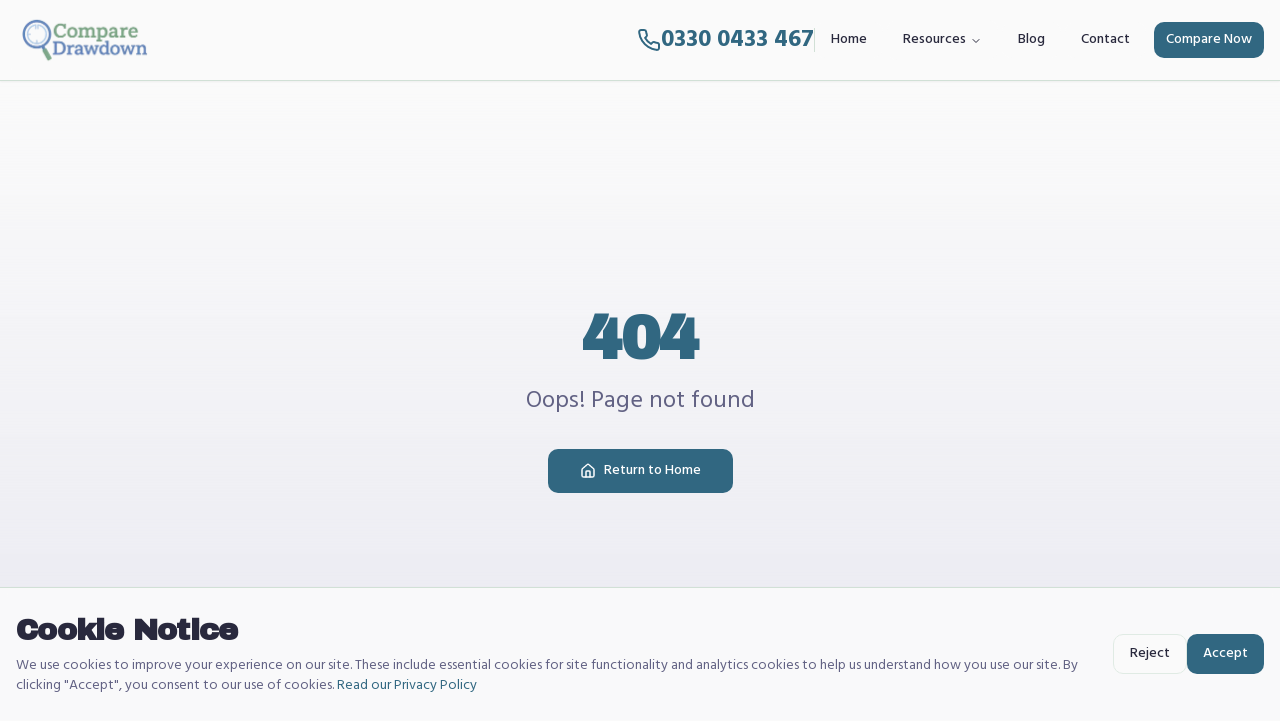

--- FILE ---
content_type: text/html; charset=utf-8
request_url: https://comparedrawdown.co.uk/what-are-the-pension-contribution-limits-in-2024/
body_size: 2583
content:
<!doctype html>
<html lang="en">
  <head>
    <meta charset="UTF-8" />
    <link rel="icon" type="image/x-icon" href="https://storage.googleapis.com/gpt-engineer-file-uploads/G0AnIcxhwEaRYMd59A3Cgw6PHZh2/uploads/1759483516135-Favicon.png">
    <meta name="viewport" content="width=device-width, initial-scale=1.0" />
    
    <!-- DNS Prefetch for external resources -->
    <link rel="dns-prefetch" href="https://fonts.googleapis.com" />
    <link rel="dns-prefetch" href="https://fonts.gstatic.com" />
    
    <!-- Preconnect for critical external resources -->
    <link rel="preconnect" href="https://fonts.googleapis.com" />
    <link rel="preconnect" href="https://fonts.gstatic.com" crossorigin />
    
    <!-- Preload critical fonts -->
    <link rel="preload" as="font" type="font/woff2" href="https://fonts.gstatic.com/s/hind/v18/5aU69_a8oxmIdGl4BDGwgDI.woff2" crossorigin />
    <link rel="preload" as="font" type="font/woff2" href="https://fonts.gstatic.com/s/archivoblack/v23/HTxqL289NzCGg4MzN6KJ7eW6CYyF_jzx13E.woff2" crossorigin />
    
    <!-- Async load fonts CSS -->
    <link rel="preload" as="style" href="https://fonts.googleapis.com/css2?family=Archivo+Black&family=Hind:wght@300;400;500;600;700&display=swap" />
    <link href="https://fonts.googleapis.com/css2?family=Archivo+Black&family=Hind:wght@300;400;500;600;700&display=swap" rel="stylesheet" media="print" onload="this.media='all'" />
    <noscript>
      <link href="https://fonts.googleapis.com/css2?family=Archivo+Black&family=Hind:wght@300;400;500;600;700&display=swap" rel="stylesheet" />
    </noscript>
    
    <title>Compare Pension Drawdown Providers | Find Best UK Rates 2025</title>
    <meta name="description" content="Compare pension drawdown providers & fees. Independent reviews of UK's top SIPP drawdown options. Find the lowest cost provider for your retirement income.">
    <meta name="keywords" content="compare pension drawdown providers, best pension drawdown providers UK, pension drawdown comparison, cheapest pension drawdown provider, SIPP drawdown comparison, pension drawdown fees">
    <meta name="author" content="Compare Drawdown" />
    
    <meta property="og:type" content="website" />
    <meta property="og:image" content="https://pub-bb2e103a32db4e198524a2e9ed8f35b4.r2.dev/8489c27f-1410-4dcb-9388-d9e3c3eb591d/id-preview-4975d47d--4aa977c6-741c-4dcb-be0a-dbc31dd95bab.lovable.app-1764026235833.png" />

    <meta name="twitter:card" content="summary_large_image" />
    <meta name="twitter:site" content="@compare_drawdown" />
    <meta name="twitter:image" content="https://pub-bb2e103a32db4e198524a2e9ed8f35b4.r2.dev/8489c27f-1410-4dcb-9388-d9e3c3eb591d/id-preview-4975d47d--4aa977c6-741c-4dcb-be0a-dbc31dd95bab.lovable.app-1764026235833.png" />
    
    <!-- Google Search Console Verification -->
    <meta name="google-site-verification" content="YOUR_VERIFICATION_CODE_HERE" />
    
    <!-- Google Analytics - Deferred for performance -->
    <script defer src="https://www.googletagmanager.com/gtag/js?id=G-KKMQK0C0P0"></script>
    <script>
      window.dataLayer = window.dataLayer || [];
      function gtag(){dataLayer.push(arguments);}
      gtag('js', new Date());
      gtag('config', 'G-KKMQK0C0P0');
    </script>
    
    <!-- Canonical URL -->
    <link rel="canonical" href="https://comparedrawdown.co.uk/" />
    
    <!-- Organization Schema -->
    <script type="application/ld+json">
    {
      "@context": "https://schema.org",
      "@type": "FinancialService",
      "name": "Compare Drawdown",
      "description": "Independent pension drawdown provider comparison service helping UK retirees find the best value providers",
      "url": "https://comparedrawdown.co.uk",
      "logo": "https://comparedrawdown.co.uk/logo-full.png",
      "address": {
        "@type": "PostalAddress",
        "addressCountry": "GB"
      },
      "areaServed": {
        "@type": "Country",
        "name": "United Kingdom"
      },
      "serviceType": "Pension Drawdown Comparison",
      "priceRange": "Free",
      "knowsAbout": ["Pension Drawdown", "SIPP", "Retirement Planning", "Income Drawdown", "Pension Fees"]
    }
    </script>
    
    <!-- Breadcrumb Schema -->
    <script type="application/ld+json">
    {
      "@context": "https://schema.org",
      "@type": "BreadcrumbList",
      "itemListElement": [{
        "@type": "ListItem",
        "position": 1,
        "name": "Home",
        "item": "https://comparedrawdown.co.uk"
      }]
    }
    </script>
    
    <!-- FAQ Schema -->
    <script type="application/ld+json">
    {
      "@context": "https://schema.org",
      "@type": "FAQPage",
      "mainEntity": [{
        "@type": "Question",
        "name": "What is the cheapest pension drawdown provider in the UK?",
        "acceptedAnswer": {
          "@type": "Answer",
          "text": "Vanguard typically offers the lowest fees with 0.15% annual charge capped at £375 per year. However, the best provider depends on your pension pot size and investment preferences."
        }
      }, {
        "@type": "Question",
        "name": "How do pension drawdown fees work?",
        "acceptedAnswer": {
          "@type": "Answer",
          "text": "Pension drawdown fees typically include a platform fee (percentage of your pot), fund charges, and sometimes withdrawal fees. Total annual costs usually range from 0.15% to 1% of your pension pot."
        }
      }, {
        "@type": "Question",
        "name": "What is pension drawdown?",
        "acceptedAnswer": {
          "@type": "Answer",
          "text": "Pension drawdown allows you to keep your pension invested while taking flexible income. You can withdraw as much or as little as you need, with 25% tax-free, while your remaining pot stays invested."
        }
      }, {
        "@type": "Question",
        "name": "Can I switch pension drawdown providers?",
        "acceptedAnswer": {
          "@type": "Answer",
          "text": "Yes, you can transfer your pension to a different drawdown provider. Most providers don't charge exit fees, but always check the terms. The transfer typically takes 4-6 weeks."
        }
      }]
    }
    </script>
    <meta property="og:title" content="Compare Pension Drawdown Providers - Find the Best Value | Compare Drawdown">
  <meta name="twitter:title" content="Compare Pension Drawdown Providers - Find the Best Value | Compare Drawdown">
  <meta property="og:description" content="Compare fees from all major UK pension drawdown providers. Calculate your annual costs instantly and find the best value provider for your retirement savings.">
  <meta name="twitter:description" content="Compare fees from all major UK pension drawdown providers. Calculate your annual costs instantly and find the best value provider for your retirement savings.">
  <script type="module" crossorigin src="/assets/index-BIy5vTdB.js"></script>
  <link rel="stylesheet" crossorigin href="/assets/index-B67A3Rcw.css">
<script defer src="https://comparedrawdown.co.uk/~flock.js" data-proxy-url="https://comparedrawdown.co.uk/~api/analytics"></script></head>

  <body>
    <div id="root"></div>
  </body>
</html>


--- FILE ---
content_type: text/javascript; charset=utf-8
request_url: https://comparedrawdown.co.uk/assets/index-BIy5vTdB.js
body_size: 220918
content:
const __vite__mapDeps=(i,m=__vite__mapDeps,d=(m.f||(m.f=["assets/ProviderDetail-CWCESLmL.js","assets/hargreaves-lansdown-homepage-vC4w-PY0.js","assets/pensionbee-homepage-XN2sqJTh.js","assets/bestinvest-homepage-DdZ4ds2f.js","assets/aviva-homepage-COssIF7Y.js","assets/scottish-widows-homepage-C-hFiXks.js","assets/nutmeg-homepage-c503mMW6.js","assets/arrow-left-DtHjmfpx.js","assets/triangle-alert-C536jvor.js","assets/circle-x-Cj7XXGE9.js","assets/ProviderFinder-Oyr8XTRg.js","assets/radio-group-CVmL38rX.js","assets/index-7nSidWlp.js","assets/Helmet-AIMrd_ml.js","assets/arrow-right-FlX_deAh.js","assets/external-link-BWlsPH1l.js","assets/Blog-9nLkB-Xv.js","assets/skeleton-BPwqyLAo.js","assets/book-open-DmPaRSul.js","assets/search-DgKBIDbU.js","assets/trending-up-DWFuNZl8.js","assets/BlogPost-b3DIJ87a.js","assets/textarea-Bs7SpGVN.js","assets/message-square-BBqyrPQ5.js","assets/slider-DDqffftU.js","assets/IncomeDrawdown-U0VFvtdS.js","assets/circle-alert-BXWlRIyf.js","assets/piggy-bank-B5DKZMGH.js","assets/Annuities-Cyo2kt0Y.js","assets/users-A9xbobSK.js","assets/Contact-DzmPnLky.js","assets/tabs-C6hBAG4e.js","assets/alert-CYv9Qq18.js","assets/consultation-Bo8zlThw.js","assets/AdminDashboard-B0RrmWKU.js","assets/download-C2IMRCTG.js","assets/PensionDrawdownCalculator-evOAcsSK.js","assets/DownloadEbook-DJ_fWU9E.js","assets/circle-check-big-CGR16zLu.js","assets/PrivacyPolicy-DvNWwEKh.js","assets/TermsConditions-AMUYMCVr.js","assets/InteractiveInvestorReview-DCbElMKq.js","assets/flat-fee-icon-2kbGh7LO.js","assets/investment-choice-icon-bxnuB_YP.js","assets/platform-interface-icon-BaDjnZ0W.js","assets/smartphone-DFoLdxZz.js","assets/IGReview-Dk5KCoDk.js","assets/research-tools-icon-CvtjNWYk.js","assets/customer-support-icon-Bv9Ij6xl.js","assets/QuilterReview-C1S9-vBr.js","assets/AJBellReview-D3PyefsG.js","assets/VanguardReview-Bciynto6.js","assets/investment-growth-soT1-_Sf.js","assets/StandardLifeReview-C87KXvzF.js","assets/FidelityReview-BT6YSvCM.js","assets/CharlesStanleyReview-bY8lO_jT.js","assets/AvivaReview-DLdMzJVQ.js","assets/PensionBeeReview-DfnGAM-b.js","assets/ScottishWidowsReview-DigbellZ.js","assets/HargreavesLansdownReview-XxXf-kB-.js","assets/BestinvestReview-C5rZ9E_0.js","assets/AegonReview-C80PcIx7.js","assets/LegalAndGeneralReview-B3HF3F9Y.js","assets/PrudentialReview-DsutG0I3.js","assets/StJamesPlaceReview-B7CNvIvY.js","assets/TruePotentialReview-D1TsJoYz.js","assets/NutmegReview-BYMtYVnc.js","assets/table-BtZSTg7V.js","assets/RoyalLondonReview-CwzSZN6K.js","assets/JamesHayReview-Cxt2Zpy_.js","assets/FeesAndCharges-C6N6jHHR.js","assets/HowItWorks-BT4u9XR_.js","assets/GenerateEbook-DvxqQW98.js"])))=>i.map(i=>d[i]);
var Tp=e=>{throw TypeError(e)};var Wc=(e,t,n)=>t.has(e)||Tp("Cannot "+n);var N=(e,t,n)=>(Wc(e,t,"read from private field"),n?n.call(e):t.get(e)),ue=(e,t,n)=>t.has(e)?Tp("Cannot add the same private member more than once"):t instanceof WeakSet?t.add(e):t.set(e,n),ee=(e,t,n,r)=>(Wc(e,t,"write to private field"),r?r.call(e,n):t.set(e,n),n),qe=(e,t,n)=>(Wc(e,t,"access private method"),n);var ta=(e,t,n,r)=>({set _(o){ee(e,t,o,n)},get _(){return N(e,t,r)}});function NS(e,t){for(var n=0;n<t.length;n++){const r=t[n];if(typeof r!="string"&&!Array.isArray(r)){for(const o in r)if(o!=="default"&&!(o in e)){const s=Object.getOwnPropertyDescriptor(r,o);s&&Object.defineProperty(e,o,s.get?s:{enumerable:!0,get:()=>r[o]})}}}return Object.freeze(Object.defineProperty(e,Symbol.toStringTag,{value:"Module"}))}(function(){const t=document.createElement("link").relList;if(t&&t.supports&&t.supports("modulepreload"))return;for(const o of document.querySelectorAll('link[rel="modulepreload"]'))r(o);new MutationObserver(o=>{for(const s of o)if(s.type==="childList")for(const i of s.addedNodes)i.tagName==="LINK"&&i.rel==="modulepreload"&&r(i)}).observe(document,{childList:!0,subtree:!0});function n(o){const s={};return o.integrity&&(s.integrity=o.integrity),o.referrerPolicy&&(s.referrerPolicy=o.referrerPolicy),o.crossOrigin==="use-credentials"?s.credentials="include":o.crossOrigin==="anonymous"?s.credentials="omit":s.credentials="same-origin",s}function r(o){if(o.ep)return;o.ep=!0;const s=n(o);fetch(o.href,s)}})();var Rt=typeof globalThis<"u"?globalThis:typeof window<"u"?window:typeof global<"u"?global:typeof self<"u"?self:{};function Cv(e){return e&&e.__esModule&&Object.prototype.hasOwnProperty.call(e,"default")?e.default:e}function RS(e){if(e.__esModule)return e;var t=e.default;if(typeof t=="function"){var n=function r(){return this instanceof r?Reflect.construct(t,arguments,this.constructor):t.apply(this,arguments)};n.prototype=t.prototype}else n={};return Object.defineProperty(n,"__esModule",{value:!0}),Object.keys(e).forEach(function(r){var o=Object.getOwnPropertyDescriptor(e,r);Object.defineProperty(n,r,o.get?o:{enumerable:!0,get:function(){return e[r]}})}),n}var Ev={exports:{}},Ql={},kv={exports:{}},se={};/**
 * @license React
 * react.production.min.js
 *
 * Copyright (c) Facebook, Inc. and its affiliates.
 *
 * This source code is licensed under the MIT license found in the
 * LICENSE file in the root directory of this source tree.
 */var Wi=Symbol.for("react.element"),IS=Symbol.for("react.portal"),OS=Symbol.for("react.fragment"),LS=Symbol.for("react.strict_mode"),MS=Symbol.for("react.profiler"),DS=Symbol.for("react.provider"),FS=Symbol.for("react.context"),US=Symbol.for("react.forward_ref"),zS=Symbol.for("react.suspense"),BS=Symbol.for("react.memo"),HS=Symbol.for("react.lazy"),_p=Symbol.iterator;function WS(e){return e===null||typeof e!="object"?null:(e=_p&&e[_p]||e["@@iterator"],typeof e=="function"?e:null)}var Pv={isMounted:function(){return!1},enqueueForceUpdate:function(){},enqueueReplaceState:function(){},enqueueSetState:function(){}},jv=Object.assign,Av={};function Ss(e,t,n){this.props=e,this.context=t,this.refs=Av,this.updater=n||Pv}Ss.prototype.isReactComponent={};Ss.prototype.setState=function(e,t){if(typeof e!="object"&&typeof e!="function"&&e!=null)throw Error("setState(...): takes an object of state variables to update or a function which returns an object of state variables.");this.updater.enqueueSetState(this,e,t,"setState")};Ss.prototype.forceUpdate=function(e){this.updater.enqueueForceUpdate(this,e,"forceUpdate")};function Tv(){}Tv.prototype=Ss.prototype;function kf(e,t,n){this.props=e,this.context=t,this.refs=Av,this.updater=n||Pv}var Pf=kf.prototype=new Tv;Pf.constructor=kf;jv(Pf,Ss.prototype);Pf.isPureReactComponent=!0;var Np=Array.isArray,_v=Object.prototype.hasOwnProperty,jf={current:null},Nv={key:!0,ref:!0,__self:!0,__source:!0};function Rv(e,t,n){var r,o={},s=null,i=null;if(t!=null)for(r in t.ref!==void 0&&(i=t.ref),t.key!==void 0&&(s=""+t.key),t)_v.call(t,r)&&!Nv.hasOwnProperty(r)&&(o[r]=t[r]);var a=arguments.length-2;if(a===1)o.children=n;else if(1<a){for(var l=Array(a),u=0;u<a;u++)l[u]=arguments[u+2];o.children=l}if(e&&e.defaultProps)for(r in a=e.defaultProps,a)o[r]===void 0&&(o[r]=a[r]);return{$$typeof:Wi,type:e,key:s,ref:i,props:o,_owner:jf.current}}function VS(e,t){return{$$typeof:Wi,type:e.type,key:t,ref:e.ref,props:e.props,_owner:e._owner}}function Af(e){return typeof e=="object"&&e!==null&&e.$$typeof===Wi}function $S(e){var t={"=":"=0",":":"=2"};return"$"+e.replace(/[=:]/g,function(n){return t[n]})}var Rp=/\/+/g;function Vc(e,t){return typeof e=="object"&&e!==null&&e.key!=null?$S(""+e.key):t.toString(36)}function Ia(e,t,n,r,o){var s=typeof e;(s==="undefined"||s==="boolean")&&(e=null);var i=!1;if(e===null)i=!0;else switch(s){case"string":case"number":i=!0;break;case"object":switch(e.$$typeof){case Wi:case IS:i=!0}}if(i)return i=e,o=o(i),e=r===""?"."+Vc(i,0):r,Np(o)?(n="",e!=null&&(n=e.replace(Rp,"$&/")+"/"),Ia(o,t,n,"",function(u){return u})):o!=null&&(Af(o)&&(o=VS(o,n+(!o.key||i&&i.key===o.key?"":(""+o.key).replace(Rp,"$&/")+"/")+e)),t.push(o)),1;if(i=0,r=r===""?".":r+":",Np(e))for(var a=0;a<e.length;a++){s=e[a];var l=r+Vc(s,a);i+=Ia(s,t,n,l,o)}else if(l=WS(e),typeof l=="function")for(e=l.call(e),a=0;!(s=e.next()).done;)s=s.value,l=r+Vc(s,a++),i+=Ia(s,t,n,l,o);else if(s==="object")throw t=String(e),Error("Objects are not valid as a React child (found: "+(t==="[object Object]"?"object with keys {"+Object.keys(e).join(", ")+"}":t)+"). If you meant to render a collection of children, use an array instead.");return i}function na(e,t,n){if(e==null)return e;var r=[],o=0;return Ia(e,r,"","",function(s){return t.call(n,s,o++)}),r}function KS(e){if(e._status===-1){var t=e._result;t=t(),t.then(function(n){(e._status===0||e._status===-1)&&(e._status=1,e._result=n)},function(n){(e._status===0||e._status===-1)&&(e._status=2,e._result=n)}),e._status===-1&&(e._status=0,e._result=t)}if(e._status===1)return e._result.default;throw e._result}var st={current:null},Oa={transition:null},qS={ReactCurrentDispatcher:st,ReactCurrentBatchConfig:Oa,ReactCurrentOwner:jf};function Iv(){throw Error("act(...) is not supported in production builds of React.")}se.Children={map:na,forEach:function(e,t,n){na(e,function(){t.apply(this,arguments)},n)},count:function(e){var t=0;return na(e,function(){t++}),t},toArray:function(e){return na(e,function(t){return t})||[]},only:function(e){if(!Af(e))throw Error("React.Children.only expected to receive a single React element child.");return e}};se.Component=Ss;se.Fragment=OS;se.Profiler=MS;se.PureComponent=kf;se.StrictMode=LS;se.Suspense=zS;se.__SECRET_INTERNALS_DO_NOT_USE_OR_YOU_WILL_BE_FIRED=qS;se.act=Iv;se.cloneElement=function(e,t,n){if(e==null)throw Error("React.cloneElement(...): The argument must be a React element, but you passed "+e+".");var r=jv({},e.props),o=e.key,s=e.ref,i=e._owner;if(t!=null){if(t.ref!==void 0&&(s=t.ref,i=jf.current),t.key!==void 0&&(o=""+t.key),e.type&&e.type.defaultProps)var a=e.type.defaultProps;for(l in t)_v.call(t,l)&&!Nv.hasOwnProperty(l)&&(r[l]=t[l]===void 0&&a!==void 0?a[l]:t[l])}var l=arguments.length-2;if(l===1)r.children=n;else if(1<l){a=Array(l);for(var u=0;u<l;u++)a[u]=arguments[u+2];r.children=a}return{$$typeof:Wi,type:e.type,key:o,ref:s,props:r,_owner:i}};se.createContext=function(e){return e={$$typeof:FS,_currentValue:e,_currentValue2:e,_threadCount:0,Provider:null,Consumer:null,_defaultValue:null,_globalName:null},e.Provider={$$typeof:DS,_context:e},e.Consumer=e};se.createElement=Rv;se.createFactory=function(e){var t=Rv.bind(null,e);return t.type=e,t};se.createRef=function(){return{current:null}};se.forwardRef=function(e){return{$$typeof:US,render:e}};se.isValidElement=Af;se.lazy=function(e){return{$$typeof:HS,_payload:{_status:-1,_result:e},_init:KS}};se.memo=function(e,t){return{$$typeof:BS,type:e,compare:t===void 0?null:t}};se.startTransition=function(e){var t=Oa.transition;Oa.transition={};try{e()}finally{Oa.transition=t}};se.unstable_act=Iv;se.useCallback=function(e,t){return st.current.useCallback(e,t)};se.useContext=function(e){return st.current.useContext(e)};se.useDebugValue=function(){};se.useDeferredValue=function(e){return st.current.useDeferredValue(e)};se.useEffect=function(e,t){return st.current.useEffect(e,t)};se.useId=function(){return st.current.useId()};se.useImperativeHandle=function(e,t,n){return st.current.useImperativeHandle(e,t,n)};se.useInsertionEffect=function(e,t){return st.current.useInsertionEffect(e,t)};se.useLayoutEffect=function(e,t){return st.current.useLayoutEffect(e,t)};se.useMemo=function(e,t){return st.current.useMemo(e,t)};se.useReducer=function(e,t,n){return st.current.useReducer(e,t,n)};se.useRef=function(e){return st.current.useRef(e)};se.useState=function(e){return st.current.useState(e)};se.useSyncExternalStore=function(e,t,n){return st.current.useSyncExternalStore(e,t,n)};se.useTransition=function(){return st.current.useTransition()};se.version="18.3.1";kv.exports=se;var h=kv.exports;const I=Cv(h),Tf=NS({__proto__:null,default:I},[h]);/**
 * @license React
 * react-jsx-runtime.production.min.js
 *
 * Copyright (c) Facebook, Inc. and its affiliates.
 *
 * This source code is licensed under the MIT license found in the
 * LICENSE file in the root directory of this source tree.
 */var GS=h,QS=Symbol.for("react.element"),XS=Symbol.for("react.fragment"),JS=Object.prototype.hasOwnProperty,YS=GS.__SECRET_INTERNALS_DO_NOT_USE_OR_YOU_WILL_BE_FIRED.ReactCurrentOwner,ZS={key:!0,ref:!0,__self:!0,__source:!0};function Ov(e,t,n){var r,o={},s=null,i=null;n!==void 0&&(s=""+n),t.key!==void 0&&(s=""+t.key),t.ref!==void 0&&(i=t.ref);for(r in t)JS.call(t,r)&&!ZS.hasOwnProperty(r)&&(o[r]=t[r]);if(e&&e.defaultProps)for(r in t=e.defaultProps,t)o[r]===void 0&&(o[r]=t[r]);return{$$typeof:QS,type:e,key:s,ref:i,props:o,_owner:YS.current}}Ql.Fragment=XS;Ql.jsx=Ov;Ql.jsxs=Ov;Ev.exports=Ql;var c=Ev.exports,Lv={exports:{}},bt={},Mv={exports:{}},Dv={};/**
 * @license React
 * scheduler.production.min.js
 *
 * Copyright (c) Facebook, Inc. and its affiliates.
 *
 * This source code is licensed under the MIT license found in the
 * LICENSE file in the root directory of this source tree.
 */(function(e){function t(T,_){var D=T.length;T.push(_);e:for(;0<D;){var Q=D-1>>>1,$=T[Q];if(0<o($,_))T[Q]=_,T[D]=$,D=Q;else break e}}function n(T){return T.length===0?null:T[0]}function r(T){if(T.length===0)return null;var _=T[0],D=T.pop();if(D!==_){T[0]=D;e:for(var Q=0,$=T.length,ne=$>>>1;Q<ne;){var Y=2*(Q+1)-1,ye=T[Y],Ae=Y+1,F=T[Ae];if(0>o(ye,D))Ae<$&&0>o(F,ye)?(T[Q]=F,T[Ae]=D,Q=Ae):(T[Q]=ye,T[Y]=D,Q=Y);else if(Ae<$&&0>o(F,D))T[Q]=F,T[Ae]=D,Q=Ae;else break e}}return _}function o(T,_){var D=T.sortIndex-_.sortIndex;return D!==0?D:T.id-_.id}if(typeof performance=="object"&&typeof performance.now=="function"){var s=performance;e.unstable_now=function(){return s.now()}}else{var i=Date,a=i.now();e.unstable_now=function(){return i.now()-a}}var l=[],u=[],d=1,f=null,m=3,p=!1,b=!1,v=!1,x=typeof setTimeout=="function"?setTimeout:null,w=typeof clearTimeout=="function"?clearTimeout:null,g=typeof setImmediate<"u"?setImmediate:null;typeof navigator<"u"&&navigator.scheduling!==void 0&&navigator.scheduling.isInputPending!==void 0&&navigator.scheduling.isInputPending.bind(navigator.scheduling);function y(T){for(var _=n(u);_!==null;){if(_.callback===null)r(u);else if(_.startTime<=T)r(u),_.sortIndex=_.expirationTime,t(l,_);else break;_=n(u)}}function S(T){if(v=!1,y(T),!b)if(n(l)!==null)b=!0,M(C);else{var _=n(u);_!==null&&W(S,_.startTime-T)}}function C(T,_){b=!1,v&&(v=!1,w(P),P=-1),p=!0;var D=m;try{for(y(_),f=n(l);f!==null&&(!(f.expirationTime>_)||T&&!z());){var Q=f.callback;if(typeof Q=="function"){f.callback=null,m=f.priorityLevel;var $=Q(f.expirationTime<=_);_=e.unstable_now(),typeof $=="function"?f.callback=$:f===n(l)&&r(l),y(_)}else r(l);f=n(l)}if(f!==null)var ne=!0;else{var Y=n(u);Y!==null&&W(S,Y.startTime-_),ne=!1}return ne}finally{f=null,m=D,p=!1}}var E=!1,k=null,P=-1,A=5,R=-1;function z(){return!(e.unstable_now()-R<A)}function L(){if(k!==null){var T=e.unstable_now();R=T;var _=!0;try{_=k(!0,T)}finally{_?G():(E=!1,k=null)}}else E=!1}var G;if(typeof g=="function")G=function(){g(L)};else if(typeof MessageChannel<"u"){var j=new MessageChannel,U=j.port2;j.port1.onmessage=L,G=function(){U.postMessage(null)}}else G=function(){x(L,0)};function M(T){k=T,E||(E=!0,G())}function W(T,_){P=x(function(){T(e.unstable_now())},_)}e.unstable_IdlePriority=5,e.unstable_ImmediatePriority=1,e.unstable_LowPriority=4,e.unstable_NormalPriority=3,e.unstable_Profiling=null,e.unstable_UserBlockingPriority=2,e.unstable_cancelCallback=function(T){T.callback=null},e.unstable_continueExecution=function(){b||p||(b=!0,M(C))},e.unstable_forceFrameRate=function(T){0>T||125<T?console.error("forceFrameRate takes a positive int between 0 and 125, forcing frame rates higher than 125 fps is not supported"):A=0<T?Math.floor(1e3/T):5},e.unstable_getCurrentPriorityLevel=function(){return m},e.unstable_getFirstCallbackNode=function(){return n(l)},e.unstable_next=function(T){switch(m){case 1:case 2:case 3:var _=3;break;default:_=m}var D=m;m=_;try{return T()}finally{m=D}},e.unstable_pauseExecution=function(){},e.unstable_requestPaint=function(){},e.unstable_runWithPriority=function(T,_){switch(T){case 1:case 2:case 3:case 4:case 5:break;default:T=3}var D=m;m=T;try{return _()}finally{m=D}},e.unstable_scheduleCallback=function(T,_,D){var Q=e.unstable_now();switch(typeof D=="object"&&D!==null?(D=D.delay,D=typeof D=="number"&&0<D?Q+D:Q):D=Q,T){case 1:var $=-1;break;case 2:$=250;break;case 5:$=1073741823;break;case 4:$=1e4;break;default:$=5e3}return $=D+$,T={id:d++,callback:_,priorityLevel:T,startTime:D,expirationTime:$,sortIndex:-1},D>Q?(T.sortIndex=D,t(u,T),n(l)===null&&T===n(u)&&(v?(w(P),P=-1):v=!0,W(S,D-Q))):(T.sortIndex=$,t(l,T),b||p||(b=!0,M(C))),T},e.unstable_shouldYield=z,e.unstable_wrapCallback=function(T){var _=m;return function(){var D=m;m=_;try{return T.apply(this,arguments)}finally{m=D}}}})(Dv);Mv.exports=Dv;var eC=Mv.exports;/**
 * @license React
 * react-dom.production.min.js
 *
 * Copyright (c) Facebook, Inc. and its affiliates.
 *
 * This source code is licensed under the MIT license found in the
 * LICENSE file in the root directory of this source tree.
 */var tC=h,xt=eC;function O(e){for(var t="https://reactjs.org/docs/error-decoder.html?invariant="+e,n=1;n<arguments.length;n++)t+="&args[]="+encodeURIComponent(arguments[n]);return"Minified React error #"+e+"; visit "+t+" for the full message or use the non-minified dev environment for full errors and additional helpful warnings."}var Fv=new Set,gi={};function fo(e,t){us(e,t),us(e+"Capture",t)}function us(e,t){for(gi[e]=t,e=0;e<t.length;e++)Fv.add(t[e])}var In=!(typeof window>"u"||typeof window.document>"u"||typeof window.document.createElement>"u"),Ku=Object.prototype.hasOwnProperty,nC=/^[:A-Z_a-z\u00C0-\u00D6\u00D8-\u00F6\u00F8-\u02FF\u0370-\u037D\u037F-\u1FFF\u200C-\u200D\u2070-\u218F\u2C00-\u2FEF\u3001-\uD7FF\uF900-\uFDCF\uFDF0-\uFFFD][:A-Z_a-z\u00C0-\u00D6\u00D8-\u00F6\u00F8-\u02FF\u0370-\u037D\u037F-\u1FFF\u200C-\u200D\u2070-\u218F\u2C00-\u2FEF\u3001-\uD7FF\uF900-\uFDCF\uFDF0-\uFFFD\-.0-9\u00B7\u0300-\u036F\u203F-\u2040]*$/,Ip={},Op={};function rC(e){return Ku.call(Op,e)?!0:Ku.call(Ip,e)?!1:nC.test(e)?Op[e]=!0:(Ip[e]=!0,!1)}function oC(e,t,n,r){if(n!==null&&n.type===0)return!1;switch(typeof t){case"function":case"symbol":return!0;case"boolean":return r?!1:n!==null?!n.acceptsBooleans:(e=e.toLowerCase().slice(0,5),e!=="data-"&&e!=="aria-");default:return!1}}function sC(e,t,n,r){if(t===null||typeof t>"u"||oC(e,t,n,r))return!0;if(r)return!1;if(n!==null)switch(n.type){case 3:return!t;case 4:return t===!1;case 5:return isNaN(t);case 6:return isNaN(t)||1>t}return!1}function it(e,t,n,r,o,s,i){this.acceptsBooleans=t===2||t===3||t===4,this.attributeName=r,this.attributeNamespace=o,this.mustUseProperty=n,this.propertyName=e,this.type=t,this.sanitizeURL=s,this.removeEmptyString=i}var $e={};"children dangerouslySetInnerHTML defaultValue defaultChecked innerHTML suppressContentEditableWarning suppressHydrationWarning style".split(" ").forEach(function(e){$e[e]=new it(e,0,!1,e,null,!1,!1)});[["acceptCharset","accept-charset"],["className","class"],["htmlFor","for"],["httpEquiv","http-equiv"]].forEach(function(e){var t=e[0];$e[t]=new it(t,1,!1,e[1],null,!1,!1)});["contentEditable","draggable","spellCheck","value"].forEach(function(e){$e[e]=new it(e,2,!1,e.toLowerCase(),null,!1,!1)});["autoReverse","externalResourcesRequired","focusable","preserveAlpha"].forEach(function(e){$e[e]=new it(e,2,!1,e,null,!1,!1)});"allowFullScreen async autoFocus autoPlay controls default defer disabled disablePictureInPicture disableRemotePlayback formNoValidate hidden loop noModule noValidate open playsInline readOnly required reversed scoped seamless itemScope".split(" ").forEach(function(e){$e[e]=new it(e,3,!1,e.toLowerCase(),null,!1,!1)});["checked","multiple","muted","selected"].forEach(function(e){$e[e]=new it(e,3,!0,e,null,!1,!1)});["capture","download"].forEach(function(e){$e[e]=new it(e,4,!1,e,null,!1,!1)});["cols","rows","size","span"].forEach(function(e){$e[e]=new it(e,6,!1,e,null,!1,!1)});["rowSpan","start"].forEach(function(e){$e[e]=new it(e,5,!1,e.toLowerCase(),null,!1,!1)});var _f=/[\-:]([a-z])/g;function Nf(e){return e[1].toUpperCase()}"accent-height alignment-baseline arabic-form baseline-shift cap-height clip-path clip-rule color-interpolation color-interpolation-filters color-profile color-rendering dominant-baseline enable-background fill-opacity fill-rule flood-color flood-opacity font-family font-size font-size-adjust font-stretch font-style font-variant font-weight glyph-name glyph-orientation-horizontal glyph-orientation-vertical horiz-adv-x horiz-origin-x image-rendering letter-spacing lighting-color marker-end marker-mid marker-start overline-position overline-thickness paint-order panose-1 pointer-events rendering-intent shape-rendering stop-color stop-opacity strikethrough-position strikethrough-thickness stroke-dasharray stroke-dashoffset stroke-linecap stroke-linejoin stroke-miterlimit stroke-opacity stroke-width text-anchor text-decoration text-rendering underline-position underline-thickness unicode-bidi unicode-range units-per-em v-alphabetic v-hanging v-ideographic v-mathematical vector-effect vert-adv-y vert-origin-x vert-origin-y word-spacing writing-mode xmlns:xlink x-height".split(" ").forEach(function(e){var t=e.replace(_f,Nf);$e[t]=new it(t,1,!1,e,null,!1,!1)});"xlink:actuate xlink:arcrole xlink:role xlink:show xlink:title xlink:type".split(" ").forEach(function(e){var t=e.replace(_f,Nf);$e[t]=new it(t,1,!1,e,"http://www.w3.org/1999/xlink",!1,!1)});["xml:base","xml:lang","xml:space"].forEach(function(e){var t=e.replace(_f,Nf);$e[t]=new it(t,1,!1,e,"http://www.w3.org/XML/1998/namespace",!1,!1)});["tabIndex","crossOrigin"].forEach(function(e){$e[e]=new it(e,1,!1,e.toLowerCase(),null,!1,!1)});$e.xlinkHref=new it("xlinkHref",1,!1,"xlink:href","http://www.w3.org/1999/xlink",!0,!1);["src","href","action","formAction"].forEach(function(e){$e[e]=new it(e,1,!1,e.toLowerCase(),null,!0,!0)});function Rf(e,t,n,r){var o=$e.hasOwnProperty(t)?$e[t]:null;(o!==null?o.type!==0:r||!(2<t.length)||t[0]!=="o"&&t[0]!=="O"||t[1]!=="n"&&t[1]!=="N")&&(sC(t,n,o,r)&&(n=null),r||o===null?rC(t)&&(n===null?e.removeAttribute(t):e.setAttribute(t,""+n)):o.mustUseProperty?e[o.propertyName]=n===null?o.type===3?!1:"":n:(t=o.attributeName,r=o.attributeNamespace,n===null?e.removeAttribute(t):(o=o.type,n=o===3||o===4&&n===!0?"":""+n,r?e.setAttributeNS(r,t,n):e.setAttribute(t,n))))}var Un=tC.__SECRET_INTERNALS_DO_NOT_USE_OR_YOU_WILL_BE_FIRED,ra=Symbol.for("react.element"),Lo=Symbol.for("react.portal"),Mo=Symbol.for("react.fragment"),If=Symbol.for("react.strict_mode"),qu=Symbol.for("react.profiler"),Uv=Symbol.for("react.provider"),zv=Symbol.for("react.context"),Of=Symbol.for("react.forward_ref"),Gu=Symbol.for("react.suspense"),Qu=Symbol.for("react.suspense_list"),Lf=Symbol.for("react.memo"),Yn=Symbol.for("react.lazy"),Bv=Symbol.for("react.offscreen"),Lp=Symbol.iterator;function Ds(e){return e===null||typeof e!="object"?null:(e=Lp&&e[Lp]||e["@@iterator"],typeof e=="function"?e:null)}var Pe=Object.assign,$c;function Xs(e){if($c===void 0)try{throw Error()}catch(n){var t=n.stack.trim().match(/\n( *(at )?)/);$c=t&&t[1]||""}return`
`+$c+e}var Kc=!1;function qc(e,t){if(!e||Kc)return"";Kc=!0;var n=Error.prepareStackTrace;Error.prepareStackTrace=void 0;try{if(t)if(t=function(){throw Error()},Object.defineProperty(t.prototype,"props",{set:function(){throw Error()}}),typeof Reflect=="object"&&Reflect.construct){try{Reflect.construct(t,[])}catch(u){var r=u}Reflect.construct(e,[],t)}else{try{t.call()}catch(u){r=u}e.call(t.prototype)}else{try{throw Error()}catch(u){r=u}e()}}catch(u){if(u&&r&&typeof u.stack=="string"){for(var o=u.stack.split(`
`),s=r.stack.split(`
`),i=o.length-1,a=s.length-1;1<=i&&0<=a&&o[i]!==s[a];)a--;for(;1<=i&&0<=a;i--,a--)if(o[i]!==s[a]){if(i!==1||a!==1)do if(i--,a--,0>a||o[i]!==s[a]){var l=`
`+o[i].replace(" at new "," at ");return e.displayName&&l.includes("<anonymous>")&&(l=l.replace("<anonymous>",e.displayName)),l}while(1<=i&&0<=a);break}}}finally{Kc=!1,Error.prepareStackTrace=n}return(e=e?e.displayName||e.name:"")?Xs(e):""}function iC(e){switch(e.tag){case 5:return Xs(e.type);case 16:return Xs("Lazy");case 13:return Xs("Suspense");case 19:return Xs("SuspenseList");case 0:case 2:case 15:return e=qc(e.type,!1),e;case 11:return e=qc(e.type.render,!1),e;case 1:return e=qc(e.type,!0),e;default:return""}}function Xu(e){if(e==null)return null;if(typeof e=="function")return e.displayName||e.name||null;if(typeof e=="string")return e;switch(e){case Mo:return"Fragment";case Lo:return"Portal";case qu:return"Profiler";case If:return"StrictMode";case Gu:return"Suspense";case Qu:return"SuspenseList"}if(typeof e=="object")switch(e.$$typeof){case zv:return(e.displayName||"Context")+".Consumer";case Uv:return(e._context.displayName||"Context")+".Provider";case Of:var t=e.render;return e=e.displayName,e||(e=t.displayName||t.name||"",e=e!==""?"ForwardRef("+e+")":"ForwardRef"),e;case Lf:return t=e.displayName||null,t!==null?t:Xu(e.type)||"Memo";case Yn:t=e._payload,e=e._init;try{return Xu(e(t))}catch{}}return null}function aC(e){var t=e.type;switch(e.tag){case 24:return"Cache";case 9:return(t.displayName||"Context")+".Consumer";case 10:return(t._context.displayName||"Context")+".Provider";case 18:return"DehydratedFragment";case 11:return e=t.render,e=e.displayName||e.name||"",t.displayName||(e!==""?"ForwardRef("+e+")":"ForwardRef");case 7:return"Fragment";case 5:return t;case 4:return"Portal";case 3:return"Root";case 6:return"Text";case 16:return Xu(t);case 8:return t===If?"StrictMode":"Mode";case 22:return"Offscreen";case 12:return"Profiler";case 21:return"Scope";case 13:return"Suspense";case 19:return"SuspenseList";case 25:return"TracingMarker";case 1:case 0:case 17:case 2:case 14:case 15:if(typeof t=="function")return t.displayName||t.name||null;if(typeof t=="string")return t}return null}function Sr(e){switch(typeof e){case"boolean":case"number":case"string":case"undefined":return e;case"object":return e;default:return""}}function Hv(e){var t=e.type;return(e=e.nodeName)&&e.toLowerCase()==="input"&&(t==="checkbox"||t==="radio")}function lC(e){var t=Hv(e)?"checked":"value",n=Object.getOwnPropertyDescriptor(e.constructor.prototype,t),r=""+e[t];if(!e.hasOwnProperty(t)&&typeof n<"u"&&typeof n.get=="function"&&typeof n.set=="function"){var o=n.get,s=n.set;return Object.defineProperty(e,t,{configurable:!0,get:function(){return o.call(this)},set:function(i){r=""+i,s.call(this,i)}}),Object.defineProperty(e,t,{enumerable:n.enumerable}),{getValue:function(){return r},setValue:function(i){r=""+i},stopTracking:function(){e._valueTracker=null,delete e[t]}}}}function oa(e){e._valueTracker||(e._valueTracker=lC(e))}function Wv(e){if(!e)return!1;var t=e._valueTracker;if(!t)return!0;var n=t.getValue(),r="";return e&&(r=Hv(e)?e.checked?"true":"false":e.value),e=r,e!==n?(t.setValue(e),!0):!1}function ll(e){if(e=e||(typeof document<"u"?document:void 0),typeof e>"u")return null;try{return e.activeElement||e.body}catch{return e.body}}function Ju(e,t){var n=t.checked;return Pe({},t,{defaultChecked:void 0,defaultValue:void 0,value:void 0,checked:n??e._wrapperState.initialChecked})}function Mp(e,t){var n=t.defaultValue==null?"":t.defaultValue,r=t.checked!=null?t.checked:t.defaultChecked;n=Sr(t.value!=null?t.value:n),e._wrapperState={initialChecked:r,initialValue:n,controlled:t.type==="checkbox"||t.type==="radio"?t.checked!=null:t.value!=null}}function Vv(e,t){t=t.checked,t!=null&&Rf(e,"checked",t,!1)}function Yu(e,t){Vv(e,t);var n=Sr(t.value),r=t.type;if(n!=null)r==="number"?(n===0&&e.value===""||e.value!=n)&&(e.value=""+n):e.value!==""+n&&(e.value=""+n);else if(r==="submit"||r==="reset"){e.removeAttribute("value");return}t.hasOwnProperty("value")?Zu(e,t.type,n):t.hasOwnProperty("defaultValue")&&Zu(e,t.type,Sr(t.defaultValue)),t.checked==null&&t.defaultChecked!=null&&(e.defaultChecked=!!t.defaultChecked)}function Dp(e,t,n){if(t.hasOwnProperty("value")||t.hasOwnProperty("defaultValue")){var r=t.type;if(!(r!=="submit"&&r!=="reset"||t.value!==void 0&&t.value!==null))return;t=""+e._wrapperState.initialValue,n||t===e.value||(e.value=t),e.defaultValue=t}n=e.name,n!==""&&(e.name=""),e.defaultChecked=!!e._wrapperState.initialChecked,n!==""&&(e.name=n)}function Zu(e,t,n){(t!=="number"||ll(e.ownerDocument)!==e)&&(n==null?e.defaultValue=""+e._wrapperState.initialValue:e.defaultValue!==""+n&&(e.defaultValue=""+n))}var Js=Array.isArray;function qo(e,t,n,r){if(e=e.options,t){t={};for(var o=0;o<n.length;o++)t["$"+n[o]]=!0;for(n=0;n<e.length;n++)o=t.hasOwnProperty("$"+e[n].value),e[n].selected!==o&&(e[n].selected=o),o&&r&&(e[n].defaultSelected=!0)}else{for(n=""+Sr(n),t=null,o=0;o<e.length;o++){if(e[o].value===n){e[o].selected=!0,r&&(e[o].defaultSelected=!0);return}t!==null||e[o].disabled||(t=e[o])}t!==null&&(t.selected=!0)}}function ed(e,t){if(t.dangerouslySetInnerHTML!=null)throw Error(O(91));return Pe({},t,{value:void 0,defaultValue:void 0,children:""+e._wrapperState.initialValue})}function Fp(e,t){var n=t.value;if(n==null){if(n=t.children,t=t.defaultValue,n!=null){if(t!=null)throw Error(O(92));if(Js(n)){if(1<n.length)throw Error(O(93));n=n[0]}t=n}t==null&&(t=""),n=t}e._wrapperState={initialValue:Sr(n)}}function $v(e,t){var n=Sr(t.value),r=Sr(t.defaultValue);n!=null&&(n=""+n,n!==e.value&&(e.value=n),t.defaultValue==null&&e.defaultValue!==n&&(e.defaultValue=n)),r!=null&&(e.defaultValue=""+r)}function Up(e){var t=e.textContent;t===e._wrapperState.initialValue&&t!==""&&t!==null&&(e.value=t)}function Kv(e){switch(e){case"svg":return"http://www.w3.org/2000/svg";case"math":return"http://www.w3.org/1998/Math/MathML";default:return"http://www.w3.org/1999/xhtml"}}function td(e,t){return e==null||e==="http://www.w3.org/1999/xhtml"?Kv(t):e==="http://www.w3.org/2000/svg"&&t==="foreignObject"?"http://www.w3.org/1999/xhtml":e}var sa,qv=function(e){return typeof MSApp<"u"&&MSApp.execUnsafeLocalFunction?function(t,n,r,o){MSApp.execUnsafeLocalFunction(function(){return e(t,n,r,o)})}:e}(function(e,t){if(e.namespaceURI!=="http://www.w3.org/2000/svg"||"innerHTML"in e)e.innerHTML=t;else{for(sa=sa||document.createElement("div"),sa.innerHTML="<svg>"+t.valueOf().toString()+"</svg>",t=sa.firstChild;e.firstChild;)e.removeChild(e.firstChild);for(;t.firstChild;)e.appendChild(t.firstChild)}});function vi(e,t){if(t){var n=e.firstChild;if(n&&n===e.lastChild&&n.nodeType===3){n.nodeValue=t;return}}e.textContent=t}var ri={animationIterationCount:!0,aspectRatio:!0,borderImageOutset:!0,borderImageSlice:!0,borderImageWidth:!0,boxFlex:!0,boxFlexGroup:!0,boxOrdinalGroup:!0,columnCount:!0,columns:!0,flex:!0,flexGrow:!0,flexPositive:!0,flexShrink:!0,flexNegative:!0,flexOrder:!0,gridArea:!0,gridRow:!0,gridRowEnd:!0,gridRowSpan:!0,gridRowStart:!0,gridColumn:!0,gridColumnEnd:!0,gridColumnSpan:!0,gridColumnStart:!0,fontWeight:!0,lineClamp:!0,lineHeight:!0,opacity:!0,order:!0,orphans:!0,tabSize:!0,widows:!0,zIndex:!0,zoom:!0,fillOpacity:!0,floodOpacity:!0,stopOpacity:!0,strokeDasharray:!0,strokeDashoffset:!0,strokeMiterlimit:!0,strokeOpacity:!0,strokeWidth:!0},cC=["Webkit","ms","Moz","O"];Object.keys(ri).forEach(function(e){cC.forEach(function(t){t=t+e.charAt(0).toUpperCase()+e.substring(1),ri[t]=ri[e]})});function Gv(e,t,n){return t==null||typeof t=="boolean"||t===""?"":n||typeof t!="number"||t===0||ri.hasOwnProperty(e)&&ri[e]?(""+t).trim():t+"px"}function Qv(e,t){e=e.style;for(var n in t)if(t.hasOwnProperty(n)){var r=n.indexOf("--")===0,o=Gv(n,t[n],r);n==="float"&&(n="cssFloat"),r?e.setProperty(n,o):e[n]=o}}var uC=Pe({menuitem:!0},{area:!0,base:!0,br:!0,col:!0,embed:!0,hr:!0,img:!0,input:!0,keygen:!0,link:!0,meta:!0,param:!0,source:!0,track:!0,wbr:!0});function nd(e,t){if(t){if(uC[e]&&(t.children!=null||t.dangerouslySetInnerHTML!=null))throw Error(O(137,e));if(t.dangerouslySetInnerHTML!=null){if(t.children!=null)throw Error(O(60));if(typeof t.dangerouslySetInnerHTML!="object"||!("__html"in t.dangerouslySetInnerHTML))throw Error(O(61))}if(t.style!=null&&typeof t.style!="object")throw Error(O(62))}}function rd(e,t){if(e.indexOf("-")===-1)return typeof t.is=="string";switch(e){case"annotation-xml":case"color-profile":case"font-face":case"font-face-src":case"font-face-uri":case"font-face-format":case"font-face-name":case"missing-glyph":return!1;default:return!0}}var od=null;function Mf(e){return e=e.target||e.srcElement||window,e.correspondingUseElement&&(e=e.correspondingUseElement),e.nodeType===3?e.parentNode:e}var sd=null,Go=null,Qo=null;function zp(e){if(e=Ki(e)){if(typeof sd!="function")throw Error(O(280));var t=e.stateNode;t&&(t=ec(t),sd(e.stateNode,e.type,t))}}function Xv(e){Go?Qo?Qo.push(e):Qo=[e]:Go=e}function Jv(){if(Go){var e=Go,t=Qo;if(Qo=Go=null,zp(e),t)for(e=0;e<t.length;e++)zp(t[e])}}function Yv(e,t){return e(t)}function Zv(){}var Gc=!1;function ey(e,t,n){if(Gc)return e(t,n);Gc=!0;try{return Yv(e,t,n)}finally{Gc=!1,(Go!==null||Qo!==null)&&(Zv(),Jv())}}function yi(e,t){var n=e.stateNode;if(n===null)return null;var r=ec(n);if(r===null)return null;n=r[t];e:switch(t){case"onClick":case"onClickCapture":case"onDoubleClick":case"onDoubleClickCapture":case"onMouseDown":case"onMouseDownCapture":case"onMouseMove":case"onMouseMoveCapture":case"onMouseUp":case"onMouseUpCapture":case"onMouseEnter":(r=!r.disabled)||(e=e.type,r=!(e==="button"||e==="input"||e==="select"||e==="textarea")),e=!r;break e;default:e=!1}if(e)return null;if(n&&typeof n!="function")throw Error(O(231,t,typeof n));return n}var id=!1;if(In)try{var Fs={};Object.defineProperty(Fs,"passive",{get:function(){id=!0}}),window.addEventListener("test",Fs,Fs),window.removeEventListener("test",Fs,Fs)}catch{id=!1}function dC(e,t,n,r,o,s,i,a,l){var u=Array.prototype.slice.call(arguments,3);try{t.apply(n,u)}catch(d){this.onError(d)}}var oi=!1,cl=null,ul=!1,ad=null,fC={onError:function(e){oi=!0,cl=e}};function hC(e,t,n,r,o,s,i,a,l){oi=!1,cl=null,dC.apply(fC,arguments)}function pC(e,t,n,r,o,s,i,a,l){if(hC.apply(this,arguments),oi){if(oi){var u=cl;oi=!1,cl=null}else throw Error(O(198));ul||(ul=!0,ad=u)}}function ho(e){var t=e,n=e;if(e.alternate)for(;t.return;)t=t.return;else{e=t;do t=e,t.flags&4098&&(n=t.return),e=t.return;while(e)}return t.tag===3?n:null}function ty(e){if(e.tag===13){var t=e.memoizedState;if(t===null&&(e=e.alternate,e!==null&&(t=e.memoizedState)),t!==null)return t.dehydrated}return null}function Bp(e){if(ho(e)!==e)throw Error(O(188))}function mC(e){var t=e.alternate;if(!t){if(t=ho(e),t===null)throw Error(O(188));return t!==e?null:e}for(var n=e,r=t;;){var o=n.return;if(o===null)break;var s=o.alternate;if(s===null){if(r=o.return,r!==null){n=r;continue}break}if(o.child===s.child){for(s=o.child;s;){if(s===n)return Bp(o),e;if(s===r)return Bp(o),t;s=s.sibling}throw Error(O(188))}if(n.return!==r.return)n=o,r=s;else{for(var i=!1,a=o.child;a;){if(a===n){i=!0,n=o,r=s;break}if(a===r){i=!0,r=o,n=s;break}a=a.sibling}if(!i){for(a=s.child;a;){if(a===n){i=!0,n=s,r=o;break}if(a===r){i=!0,r=s,n=o;break}a=a.sibling}if(!i)throw Error(O(189))}}if(n.alternate!==r)throw Error(O(190))}if(n.tag!==3)throw Error(O(188));return n.stateNode.current===n?e:t}function ny(e){return e=mC(e),e!==null?ry(e):null}function ry(e){if(e.tag===5||e.tag===6)return e;for(e=e.child;e!==null;){var t=ry(e);if(t!==null)return t;e=e.sibling}return null}var oy=xt.unstable_scheduleCallback,Hp=xt.unstable_cancelCallback,gC=xt.unstable_shouldYield,vC=xt.unstable_requestPaint,Re=xt.unstable_now,yC=xt.unstable_getCurrentPriorityLevel,Df=xt.unstable_ImmediatePriority,sy=xt.unstable_UserBlockingPriority,dl=xt.unstable_NormalPriority,wC=xt.unstable_LowPriority,iy=xt.unstable_IdlePriority,Xl=null,vn=null;function xC(e){if(vn&&typeof vn.onCommitFiberRoot=="function")try{vn.onCommitFiberRoot(Xl,e,void 0,(e.current.flags&128)===128)}catch{}}var Jt=Math.clz32?Math.clz32:CC,bC=Math.log,SC=Math.LN2;function CC(e){return e>>>=0,e===0?32:31-(bC(e)/SC|0)|0}var ia=64,aa=4194304;function Ys(e){switch(e&-e){case 1:return 1;case 2:return 2;case 4:return 4;case 8:return 8;case 16:return 16;case 32:return 32;case 64:case 128:case 256:case 512:case 1024:case 2048:case 4096:case 8192:case 16384:case 32768:case 65536:case 131072:case 262144:case 524288:case 1048576:case 2097152:return e&4194240;case 4194304:case 8388608:case 16777216:case 33554432:case 67108864:return e&130023424;case 134217728:return 134217728;case 268435456:return 268435456;case 536870912:return 536870912;case 1073741824:return 1073741824;default:return e}}function fl(e,t){var n=e.pendingLanes;if(n===0)return 0;var r=0,o=e.suspendedLanes,s=e.pingedLanes,i=n&268435455;if(i!==0){var a=i&~o;a!==0?r=Ys(a):(s&=i,s!==0&&(r=Ys(s)))}else i=n&~o,i!==0?r=Ys(i):s!==0&&(r=Ys(s));if(r===0)return 0;if(t!==0&&t!==r&&!(t&o)&&(o=r&-r,s=t&-t,o>=s||o===16&&(s&4194240)!==0))return t;if(r&4&&(r|=n&16),t=e.entangledLanes,t!==0)for(e=e.entanglements,t&=r;0<t;)n=31-Jt(t),o=1<<n,r|=e[n],t&=~o;return r}function EC(e,t){switch(e){case 1:case 2:case 4:return t+250;case 8:case 16:case 32:case 64:case 128:case 256:case 512:case 1024:case 2048:case 4096:case 8192:case 16384:case 32768:case 65536:case 131072:case 262144:case 524288:case 1048576:case 2097152:return t+5e3;case 4194304:case 8388608:case 16777216:case 33554432:case 67108864:return-1;case 134217728:case 268435456:case 536870912:case 1073741824:return-1;default:return-1}}function kC(e,t){for(var n=e.suspendedLanes,r=e.pingedLanes,o=e.expirationTimes,s=e.pendingLanes;0<s;){var i=31-Jt(s),a=1<<i,l=o[i];l===-1?(!(a&n)||a&r)&&(o[i]=EC(a,t)):l<=t&&(e.expiredLanes|=a),s&=~a}}function ld(e){return e=e.pendingLanes&-1073741825,e!==0?e:e&1073741824?1073741824:0}function ay(){var e=ia;return ia<<=1,!(ia&4194240)&&(ia=64),e}function Qc(e){for(var t=[],n=0;31>n;n++)t.push(e);return t}function Vi(e,t,n){e.pendingLanes|=t,t!==536870912&&(e.suspendedLanes=0,e.pingedLanes=0),e=e.eventTimes,t=31-Jt(t),e[t]=n}function PC(e,t){var n=e.pendingLanes&~t;e.pendingLanes=t,e.suspendedLanes=0,e.pingedLanes=0,e.expiredLanes&=t,e.mutableReadLanes&=t,e.entangledLanes&=t,t=e.entanglements;var r=e.eventTimes;for(e=e.expirationTimes;0<n;){var o=31-Jt(n),s=1<<o;t[o]=0,r[o]=-1,e[o]=-1,n&=~s}}function Ff(e,t){var n=e.entangledLanes|=t;for(e=e.entanglements;n;){var r=31-Jt(n),o=1<<r;o&t|e[r]&t&&(e[r]|=t),n&=~o}}var he=0;function ly(e){return e&=-e,1<e?4<e?e&268435455?16:536870912:4:1}var cy,Uf,uy,dy,fy,cd=!1,la=[],fr=null,hr=null,pr=null,wi=new Map,xi=new Map,er=[],jC="mousedown mouseup touchcancel touchend touchstart auxclick dblclick pointercancel pointerdown pointerup dragend dragstart drop compositionend compositionstart keydown keypress keyup input textInput copy cut paste click change contextmenu reset submit".split(" ");function Wp(e,t){switch(e){case"focusin":case"focusout":fr=null;break;case"dragenter":case"dragleave":hr=null;break;case"mouseover":case"mouseout":pr=null;break;case"pointerover":case"pointerout":wi.delete(t.pointerId);break;case"gotpointercapture":case"lostpointercapture":xi.delete(t.pointerId)}}function Us(e,t,n,r,o,s){return e===null||e.nativeEvent!==s?(e={blockedOn:t,domEventName:n,eventSystemFlags:r,nativeEvent:s,targetContainers:[o]},t!==null&&(t=Ki(t),t!==null&&Uf(t)),e):(e.eventSystemFlags|=r,t=e.targetContainers,o!==null&&t.indexOf(o)===-1&&t.push(o),e)}function AC(e,t,n,r,o){switch(t){case"focusin":return fr=Us(fr,e,t,n,r,o),!0;case"dragenter":return hr=Us(hr,e,t,n,r,o),!0;case"mouseover":return pr=Us(pr,e,t,n,r,o),!0;case"pointerover":var s=o.pointerId;return wi.set(s,Us(wi.get(s)||null,e,t,n,r,o)),!0;case"gotpointercapture":return s=o.pointerId,xi.set(s,Us(xi.get(s)||null,e,t,n,r,o)),!0}return!1}function hy(e){var t=$r(e.target);if(t!==null){var n=ho(t);if(n!==null){if(t=n.tag,t===13){if(t=ty(n),t!==null){e.blockedOn=t,fy(e.priority,function(){uy(n)});return}}else if(t===3&&n.stateNode.current.memoizedState.isDehydrated){e.blockedOn=n.tag===3?n.stateNode.containerInfo:null;return}}}e.blockedOn=null}function La(e){if(e.blockedOn!==null)return!1;for(var t=e.targetContainers;0<t.length;){var n=ud(e.domEventName,e.eventSystemFlags,t[0],e.nativeEvent);if(n===null){n=e.nativeEvent;var r=new n.constructor(n.type,n);od=r,n.target.dispatchEvent(r),od=null}else return t=Ki(n),t!==null&&Uf(t),e.blockedOn=n,!1;t.shift()}return!0}function Vp(e,t,n){La(e)&&n.delete(t)}function TC(){cd=!1,fr!==null&&La(fr)&&(fr=null),hr!==null&&La(hr)&&(hr=null),pr!==null&&La(pr)&&(pr=null),wi.forEach(Vp),xi.forEach(Vp)}function zs(e,t){e.blockedOn===t&&(e.blockedOn=null,cd||(cd=!0,xt.unstable_scheduleCallback(xt.unstable_NormalPriority,TC)))}function bi(e){function t(o){return zs(o,e)}if(0<la.length){zs(la[0],e);for(var n=1;n<la.length;n++){var r=la[n];r.blockedOn===e&&(r.blockedOn=null)}}for(fr!==null&&zs(fr,e),hr!==null&&zs(hr,e),pr!==null&&zs(pr,e),wi.forEach(t),xi.forEach(t),n=0;n<er.length;n++)r=er[n],r.blockedOn===e&&(r.blockedOn=null);for(;0<er.length&&(n=er[0],n.blockedOn===null);)hy(n),n.blockedOn===null&&er.shift()}var Xo=Un.ReactCurrentBatchConfig,hl=!0;function _C(e,t,n,r){var o=he,s=Xo.transition;Xo.transition=null;try{he=1,zf(e,t,n,r)}finally{he=o,Xo.transition=s}}function NC(e,t,n,r){var o=he,s=Xo.transition;Xo.transition=null;try{he=4,zf(e,t,n,r)}finally{he=o,Xo.transition=s}}function zf(e,t,n,r){if(hl){var o=ud(e,t,n,r);if(o===null)su(e,t,r,pl,n),Wp(e,r);else if(AC(o,e,t,n,r))r.stopPropagation();else if(Wp(e,r),t&4&&-1<jC.indexOf(e)){for(;o!==null;){var s=Ki(o);if(s!==null&&cy(s),s=ud(e,t,n,r),s===null&&su(e,t,r,pl,n),s===o)break;o=s}o!==null&&r.stopPropagation()}else su(e,t,r,null,n)}}var pl=null;function ud(e,t,n,r){if(pl=null,e=Mf(r),e=$r(e),e!==null)if(t=ho(e),t===null)e=null;else if(n=t.tag,n===13){if(e=ty(t),e!==null)return e;e=null}else if(n===3){if(t.stateNode.current.memoizedState.isDehydrated)return t.tag===3?t.stateNode.containerInfo:null;e=null}else t!==e&&(e=null);return pl=e,null}function py(e){switch(e){case"cancel":case"click":case"close":case"contextmenu":case"copy":case"cut":case"auxclick":case"dblclick":case"dragend":case"dragstart":case"drop":case"focusin":case"focusout":case"input":case"invalid":case"keydown":case"keypress":case"keyup":case"mousedown":case"mouseup":case"paste":case"pause":case"play":case"pointercancel":case"pointerdown":case"pointerup":case"ratechange":case"reset":case"resize":case"seeked":case"submit":case"touchcancel":case"touchend":case"touchstart":case"volumechange":case"change":case"selectionchange":case"textInput":case"compositionstart":case"compositionend":case"compositionupdate":case"beforeblur":case"afterblur":case"beforeinput":case"blur":case"fullscreenchange":case"focus":case"hashchange":case"popstate":case"select":case"selectstart":return 1;case"drag":case"dragenter":case"dragexit":case"dragleave":case"dragover":case"mousemove":case"mouseout":case"mouseover":case"pointermove":case"pointerout":case"pointerover":case"scroll":case"toggle":case"touchmove":case"wheel":case"mouseenter":case"mouseleave":case"pointerenter":case"pointerleave":return 4;case"message":switch(yC()){case Df:return 1;case sy:return 4;case dl:case wC:return 16;case iy:return 536870912;default:return 16}default:return 16}}var lr=null,Bf=null,Ma=null;function my(){if(Ma)return Ma;var e,t=Bf,n=t.length,r,o="value"in lr?lr.value:lr.textContent,s=o.length;for(e=0;e<n&&t[e]===o[e];e++);var i=n-e;for(r=1;r<=i&&t[n-r]===o[s-r];r++);return Ma=o.slice(e,1<r?1-r:void 0)}function Da(e){var t=e.keyCode;return"charCode"in e?(e=e.charCode,e===0&&t===13&&(e=13)):e=t,e===10&&(e=13),32<=e||e===13?e:0}function ca(){return!0}function $p(){return!1}function St(e){function t(n,r,o,s,i){this._reactName=n,this._targetInst=o,this.type=r,this.nativeEvent=s,this.target=i,this.currentTarget=null;for(var a in e)e.hasOwnProperty(a)&&(n=e[a],this[a]=n?n(s):s[a]);return this.isDefaultPrevented=(s.defaultPrevented!=null?s.defaultPrevented:s.returnValue===!1)?ca:$p,this.isPropagationStopped=$p,this}return Pe(t.prototype,{preventDefault:function(){this.defaultPrevented=!0;var n=this.nativeEvent;n&&(n.preventDefault?n.preventDefault():typeof n.returnValue!="unknown"&&(n.returnValue=!1),this.isDefaultPrevented=ca)},stopPropagation:function(){var n=this.nativeEvent;n&&(n.stopPropagation?n.stopPropagation():typeof n.cancelBubble!="unknown"&&(n.cancelBubble=!0),this.isPropagationStopped=ca)},persist:function(){},isPersistent:ca}),t}var Cs={eventPhase:0,bubbles:0,cancelable:0,timeStamp:function(e){return e.timeStamp||Date.now()},defaultPrevented:0,isTrusted:0},Hf=St(Cs),$i=Pe({},Cs,{view:0,detail:0}),RC=St($i),Xc,Jc,Bs,Jl=Pe({},$i,{screenX:0,screenY:0,clientX:0,clientY:0,pageX:0,pageY:0,ctrlKey:0,shiftKey:0,altKey:0,metaKey:0,getModifierState:Wf,button:0,buttons:0,relatedTarget:function(e){return e.relatedTarget===void 0?e.fromElement===e.srcElement?e.toElement:e.fromElement:e.relatedTarget},movementX:function(e){return"movementX"in e?e.movementX:(e!==Bs&&(Bs&&e.type==="mousemove"?(Xc=e.screenX-Bs.screenX,Jc=e.screenY-Bs.screenY):Jc=Xc=0,Bs=e),Xc)},movementY:function(e){return"movementY"in e?e.movementY:Jc}}),Kp=St(Jl),IC=Pe({},Jl,{dataTransfer:0}),OC=St(IC),LC=Pe({},$i,{relatedTarget:0}),Yc=St(LC),MC=Pe({},Cs,{animationName:0,elapsedTime:0,pseudoElement:0}),DC=St(MC),FC=Pe({},Cs,{clipboardData:function(e){return"clipboardData"in e?e.clipboardData:window.clipboardData}}),UC=St(FC),zC=Pe({},Cs,{data:0}),qp=St(zC),BC={Esc:"Escape",Spacebar:" ",Left:"ArrowLeft",Up:"ArrowUp",Right:"ArrowRight",Down:"ArrowDown",Del:"Delete",Win:"OS",Menu:"ContextMenu",Apps:"ContextMenu",Scroll:"ScrollLock",MozPrintableKey:"Unidentified"},HC={8:"Backspace",9:"Tab",12:"Clear",13:"Enter",16:"Shift",17:"Control",18:"Alt",19:"Pause",20:"CapsLock",27:"Escape",32:" ",33:"PageUp",34:"PageDown",35:"End",36:"Home",37:"ArrowLeft",38:"ArrowUp",39:"ArrowRight",40:"ArrowDown",45:"Insert",46:"Delete",112:"F1",113:"F2",114:"F3",115:"F4",116:"F5",117:"F6",118:"F7",119:"F8",120:"F9",121:"F10",122:"F11",123:"F12",144:"NumLock",145:"ScrollLock",224:"Meta"},WC={Alt:"altKey",Control:"ctrlKey",Meta:"metaKey",Shift:"shiftKey"};function VC(e){var t=this.nativeEvent;return t.getModifierState?t.getModifierState(e):(e=WC[e])?!!t[e]:!1}function Wf(){return VC}var $C=Pe({},$i,{key:function(e){if(e.key){var t=BC[e.key]||e.key;if(t!=="Unidentified")return t}return e.type==="keypress"?(e=Da(e),e===13?"Enter":String.fromCharCode(e)):e.type==="keydown"||e.type==="keyup"?HC[e.keyCode]||"Unidentified":""},code:0,location:0,ctrlKey:0,shiftKey:0,altKey:0,metaKey:0,repeat:0,locale:0,getModifierState:Wf,charCode:function(e){return e.type==="keypress"?Da(e):0},keyCode:function(e){return e.type==="keydown"||e.type==="keyup"?e.keyCode:0},which:function(e){return e.type==="keypress"?Da(e):e.type==="keydown"||e.type==="keyup"?e.keyCode:0}}),KC=St($C),qC=Pe({},Jl,{pointerId:0,width:0,height:0,pressure:0,tangentialPressure:0,tiltX:0,tiltY:0,twist:0,pointerType:0,isPrimary:0}),Gp=St(qC),GC=Pe({},$i,{touches:0,targetTouches:0,changedTouches:0,altKey:0,metaKey:0,ctrlKey:0,shiftKey:0,getModifierState:Wf}),QC=St(GC),XC=Pe({},Cs,{propertyName:0,elapsedTime:0,pseudoElement:0}),JC=St(XC),YC=Pe({},Jl,{deltaX:function(e){return"deltaX"in e?e.deltaX:"wheelDeltaX"in e?-e.wheelDeltaX:0},deltaY:function(e){return"deltaY"in e?e.deltaY:"wheelDeltaY"in e?-e.wheelDeltaY:"wheelDelta"in e?-e.wheelDelta:0},deltaZ:0,deltaMode:0}),ZC=St(YC),eE=[9,13,27,32],Vf=In&&"CompositionEvent"in window,si=null;In&&"documentMode"in document&&(si=document.documentMode);var tE=In&&"TextEvent"in window&&!si,gy=In&&(!Vf||si&&8<si&&11>=si),Qp=" ",Xp=!1;function vy(e,t){switch(e){case"keyup":return eE.indexOf(t.keyCode)!==-1;case"keydown":return t.keyCode!==229;case"keypress":case"mousedown":case"focusout":return!0;default:return!1}}function yy(e){return e=e.detail,typeof e=="object"&&"data"in e?e.data:null}var Do=!1;function nE(e,t){switch(e){case"compositionend":return yy(t);case"keypress":return t.which!==32?null:(Xp=!0,Qp);case"textInput":return e=t.data,e===Qp&&Xp?null:e;default:return null}}function rE(e,t){if(Do)return e==="compositionend"||!Vf&&vy(e,t)?(e=my(),Ma=Bf=lr=null,Do=!1,e):null;switch(e){case"paste":return null;case"keypress":if(!(t.ctrlKey||t.altKey||t.metaKey)||t.ctrlKey&&t.altKey){if(t.char&&1<t.char.length)return t.char;if(t.which)return String.fromCharCode(t.which)}return null;case"compositionend":return gy&&t.locale!=="ko"?null:t.data;default:return null}}var oE={color:!0,date:!0,datetime:!0,"datetime-local":!0,email:!0,month:!0,number:!0,password:!0,range:!0,search:!0,tel:!0,text:!0,time:!0,url:!0,week:!0};function Jp(e){var t=e&&e.nodeName&&e.nodeName.toLowerCase();return t==="input"?!!oE[e.type]:t==="textarea"}function wy(e,t,n,r){Xv(r),t=ml(t,"onChange"),0<t.length&&(n=new Hf("onChange","change",null,n,r),e.push({event:n,listeners:t}))}var ii=null,Si=null;function sE(e){_y(e,0)}function Yl(e){var t=zo(e);if(Wv(t))return e}function iE(e,t){if(e==="change")return t}var xy=!1;if(In){var Zc;if(In){var eu="oninput"in document;if(!eu){var Yp=document.createElement("div");Yp.setAttribute("oninput","return;"),eu=typeof Yp.oninput=="function"}Zc=eu}else Zc=!1;xy=Zc&&(!document.documentMode||9<document.documentMode)}function Zp(){ii&&(ii.detachEvent("onpropertychange",by),Si=ii=null)}function by(e){if(e.propertyName==="value"&&Yl(Si)){var t=[];wy(t,Si,e,Mf(e)),ey(sE,t)}}function aE(e,t,n){e==="focusin"?(Zp(),ii=t,Si=n,ii.attachEvent("onpropertychange",by)):e==="focusout"&&Zp()}function lE(e){if(e==="selectionchange"||e==="keyup"||e==="keydown")return Yl(Si)}function cE(e,t){if(e==="click")return Yl(t)}function uE(e,t){if(e==="input"||e==="change")return Yl(t)}function dE(e,t){return e===t&&(e!==0||1/e===1/t)||e!==e&&t!==t}var en=typeof Object.is=="function"?Object.is:dE;function Ci(e,t){if(en(e,t))return!0;if(typeof e!="object"||e===null||typeof t!="object"||t===null)return!1;var n=Object.keys(e),r=Object.keys(t);if(n.length!==r.length)return!1;for(r=0;r<n.length;r++){var o=n[r];if(!Ku.call(t,o)||!en(e[o],t[o]))return!1}return!0}function em(e){for(;e&&e.firstChild;)e=e.firstChild;return e}function tm(e,t){var n=em(e);e=0;for(var r;n;){if(n.nodeType===3){if(r=e+n.textContent.length,e<=t&&r>=t)return{node:n,offset:t-e};e=r}e:{for(;n;){if(n.nextSibling){n=n.nextSibling;break e}n=n.parentNode}n=void 0}n=em(n)}}function Sy(e,t){return e&&t?e===t?!0:e&&e.nodeType===3?!1:t&&t.nodeType===3?Sy(e,t.parentNode):"contains"in e?e.contains(t):e.compareDocumentPosition?!!(e.compareDocumentPosition(t)&16):!1:!1}function Cy(){for(var e=window,t=ll();t instanceof e.HTMLIFrameElement;){try{var n=typeof t.contentWindow.location.href=="string"}catch{n=!1}if(n)e=t.contentWindow;else break;t=ll(e.document)}return t}function $f(e){var t=e&&e.nodeName&&e.nodeName.toLowerCase();return t&&(t==="input"&&(e.type==="text"||e.type==="search"||e.type==="tel"||e.type==="url"||e.type==="password")||t==="textarea"||e.contentEditable==="true")}function fE(e){var t=Cy(),n=e.focusedElem,r=e.selectionRange;if(t!==n&&n&&n.ownerDocument&&Sy(n.ownerDocument.documentElement,n)){if(r!==null&&$f(n)){if(t=r.start,e=r.end,e===void 0&&(e=t),"selectionStart"in n)n.selectionStart=t,n.selectionEnd=Math.min(e,n.value.length);else if(e=(t=n.ownerDocument||document)&&t.defaultView||window,e.getSelection){e=e.getSelection();var o=n.textContent.length,s=Math.min(r.start,o);r=r.end===void 0?s:Math.min(r.end,o),!e.extend&&s>r&&(o=r,r=s,s=o),o=tm(n,s);var i=tm(n,r);o&&i&&(e.rangeCount!==1||e.anchorNode!==o.node||e.anchorOffset!==o.offset||e.focusNode!==i.node||e.focusOffset!==i.offset)&&(t=t.createRange(),t.setStart(o.node,o.offset),e.removeAllRanges(),s>r?(e.addRange(t),e.extend(i.node,i.offset)):(t.setEnd(i.node,i.offset),e.addRange(t)))}}for(t=[],e=n;e=e.parentNode;)e.nodeType===1&&t.push({element:e,left:e.scrollLeft,top:e.scrollTop});for(typeof n.focus=="function"&&n.focus(),n=0;n<t.length;n++)e=t[n],e.element.scrollLeft=e.left,e.element.scrollTop=e.top}}var hE=In&&"documentMode"in document&&11>=document.documentMode,Fo=null,dd=null,ai=null,fd=!1;function nm(e,t,n){var r=n.window===n?n.document:n.nodeType===9?n:n.ownerDocument;fd||Fo==null||Fo!==ll(r)||(r=Fo,"selectionStart"in r&&$f(r)?r={start:r.selectionStart,end:r.selectionEnd}:(r=(r.ownerDocument&&r.ownerDocument.defaultView||window).getSelection(),r={anchorNode:r.anchorNode,anchorOffset:r.anchorOffset,focusNode:r.focusNode,focusOffset:r.focusOffset}),ai&&Ci(ai,r)||(ai=r,r=ml(dd,"onSelect"),0<r.length&&(t=new Hf("onSelect","select",null,t,n),e.push({event:t,listeners:r}),t.target=Fo)))}function ua(e,t){var n={};return n[e.toLowerCase()]=t.toLowerCase(),n["Webkit"+e]="webkit"+t,n["Moz"+e]="moz"+t,n}var Uo={animationend:ua("Animation","AnimationEnd"),animationiteration:ua("Animation","AnimationIteration"),animationstart:ua("Animation","AnimationStart"),transitionend:ua("Transition","TransitionEnd")},tu={},Ey={};In&&(Ey=document.createElement("div").style,"AnimationEvent"in window||(delete Uo.animationend.animation,delete Uo.animationiteration.animation,delete Uo.animationstart.animation),"TransitionEvent"in window||delete Uo.transitionend.transition);function Zl(e){if(tu[e])return tu[e];if(!Uo[e])return e;var t=Uo[e],n;for(n in t)if(t.hasOwnProperty(n)&&n in Ey)return tu[e]=t[n];return e}var ky=Zl("animationend"),Py=Zl("animationiteration"),jy=Zl("animationstart"),Ay=Zl("transitionend"),Ty=new Map,rm="abort auxClick cancel canPlay canPlayThrough click close contextMenu copy cut drag dragEnd dragEnter dragExit dragLeave dragOver dragStart drop durationChange emptied encrypted ended error gotPointerCapture input invalid keyDown keyPress keyUp load loadedData loadedMetadata loadStart lostPointerCapture mouseDown mouseMove mouseOut mouseOver mouseUp paste pause play playing pointerCancel pointerDown pointerMove pointerOut pointerOver pointerUp progress rateChange reset resize seeked seeking stalled submit suspend timeUpdate touchCancel touchEnd touchStart volumeChange scroll toggle touchMove waiting wheel".split(" ");function Pr(e,t){Ty.set(e,t),fo(t,[e])}for(var nu=0;nu<rm.length;nu++){var ru=rm[nu],pE=ru.toLowerCase(),mE=ru[0].toUpperCase()+ru.slice(1);Pr(pE,"on"+mE)}Pr(ky,"onAnimationEnd");Pr(Py,"onAnimationIteration");Pr(jy,"onAnimationStart");Pr("dblclick","onDoubleClick");Pr("focusin","onFocus");Pr("focusout","onBlur");Pr(Ay,"onTransitionEnd");us("onMouseEnter",["mouseout","mouseover"]);us("onMouseLeave",["mouseout","mouseover"]);us("onPointerEnter",["pointerout","pointerover"]);us("onPointerLeave",["pointerout","pointerover"]);fo("onChange","change click focusin focusout input keydown keyup selectionchange".split(" "));fo("onSelect","focusout contextmenu dragend focusin keydown keyup mousedown mouseup selectionchange".split(" "));fo("onBeforeInput",["compositionend","keypress","textInput","paste"]);fo("onCompositionEnd","compositionend focusout keydown keypress keyup mousedown".split(" "));fo("onCompositionStart","compositionstart focusout keydown keypress keyup mousedown".split(" "));fo("onCompositionUpdate","compositionupdate focusout keydown keypress keyup mousedown".split(" "));var Zs="abort canplay canplaythrough durationchange emptied encrypted ended error loadeddata loadedmetadata loadstart pause play playing progress ratechange resize seeked seeking stalled suspend timeupdate volumechange waiting".split(" "),gE=new Set("cancel close invalid load scroll toggle".split(" ").concat(Zs));function om(e,t,n){var r=e.type||"unknown-event";e.currentTarget=n,pC(r,t,void 0,e),e.currentTarget=null}function _y(e,t){t=(t&4)!==0;for(var n=0;n<e.length;n++){var r=e[n],o=r.event;r=r.listeners;e:{var s=void 0;if(t)for(var i=r.length-1;0<=i;i--){var a=r[i],l=a.instance,u=a.currentTarget;if(a=a.listener,l!==s&&o.isPropagationStopped())break e;om(o,a,u),s=l}else for(i=0;i<r.length;i++){if(a=r[i],l=a.instance,u=a.currentTarget,a=a.listener,l!==s&&o.isPropagationStopped())break e;om(o,a,u),s=l}}}if(ul)throw e=ad,ul=!1,ad=null,e}function xe(e,t){var n=t[vd];n===void 0&&(n=t[vd]=new Set);var r=e+"__bubble";n.has(r)||(Ny(t,e,2,!1),n.add(r))}function ou(e,t,n){var r=0;t&&(r|=4),Ny(n,e,r,t)}var da="_reactListening"+Math.random().toString(36).slice(2);function Ei(e){if(!e[da]){e[da]=!0,Fv.forEach(function(n){n!=="selectionchange"&&(gE.has(n)||ou(n,!1,e),ou(n,!0,e))});var t=e.nodeType===9?e:e.ownerDocument;t===null||t[da]||(t[da]=!0,ou("selectionchange",!1,t))}}function Ny(e,t,n,r){switch(py(t)){case 1:var o=_C;break;case 4:o=NC;break;default:o=zf}n=o.bind(null,t,n,e),o=void 0,!id||t!=="touchstart"&&t!=="touchmove"&&t!=="wheel"||(o=!0),r?o!==void 0?e.addEventListener(t,n,{capture:!0,passive:o}):e.addEventListener(t,n,!0):o!==void 0?e.addEventListener(t,n,{passive:o}):e.addEventListener(t,n,!1)}function su(e,t,n,r,o){var s=r;if(!(t&1)&&!(t&2)&&r!==null)e:for(;;){if(r===null)return;var i=r.tag;if(i===3||i===4){var a=r.stateNode.containerInfo;if(a===o||a.nodeType===8&&a.parentNode===o)break;if(i===4)for(i=r.return;i!==null;){var l=i.tag;if((l===3||l===4)&&(l=i.stateNode.containerInfo,l===o||l.nodeType===8&&l.parentNode===o))return;i=i.return}for(;a!==null;){if(i=$r(a),i===null)return;if(l=i.tag,l===5||l===6){r=s=i;continue e}a=a.parentNode}}r=r.return}ey(function(){var u=s,d=Mf(n),f=[];e:{var m=Ty.get(e);if(m!==void 0){var p=Hf,b=e;switch(e){case"keypress":if(Da(n)===0)break e;case"keydown":case"keyup":p=KC;break;case"focusin":b="focus",p=Yc;break;case"focusout":b="blur",p=Yc;break;case"beforeblur":case"afterblur":p=Yc;break;case"click":if(n.button===2)break e;case"auxclick":case"dblclick":case"mousedown":case"mousemove":case"mouseup":case"mouseout":case"mouseover":case"contextmenu":p=Kp;break;case"drag":case"dragend":case"dragenter":case"dragexit":case"dragleave":case"dragover":case"dragstart":case"drop":p=OC;break;case"touchcancel":case"touchend":case"touchmove":case"touchstart":p=QC;break;case ky:case Py:case jy:p=DC;break;case Ay:p=JC;break;case"scroll":p=RC;break;case"wheel":p=ZC;break;case"copy":case"cut":case"paste":p=UC;break;case"gotpointercapture":case"lostpointercapture":case"pointercancel":case"pointerdown":case"pointermove":case"pointerout":case"pointerover":case"pointerup":p=Gp}var v=(t&4)!==0,x=!v&&e==="scroll",w=v?m!==null?m+"Capture":null:m;v=[];for(var g=u,y;g!==null;){y=g;var S=y.stateNode;if(y.tag===5&&S!==null&&(y=S,w!==null&&(S=yi(g,w),S!=null&&v.push(ki(g,S,y)))),x)break;g=g.return}0<v.length&&(m=new p(m,b,null,n,d),f.push({event:m,listeners:v}))}}if(!(t&7)){e:{if(m=e==="mouseover"||e==="pointerover",p=e==="mouseout"||e==="pointerout",m&&n!==od&&(b=n.relatedTarget||n.fromElement)&&($r(b)||b[On]))break e;if((p||m)&&(m=d.window===d?d:(m=d.ownerDocument)?m.defaultView||m.parentWindow:window,p?(b=n.relatedTarget||n.toElement,p=u,b=b?$r(b):null,b!==null&&(x=ho(b),b!==x||b.tag!==5&&b.tag!==6)&&(b=null)):(p=null,b=u),p!==b)){if(v=Kp,S="onMouseLeave",w="onMouseEnter",g="mouse",(e==="pointerout"||e==="pointerover")&&(v=Gp,S="onPointerLeave",w="onPointerEnter",g="pointer"),x=p==null?m:zo(p),y=b==null?m:zo(b),m=new v(S,g+"leave",p,n,d),m.target=x,m.relatedTarget=y,S=null,$r(d)===u&&(v=new v(w,g+"enter",b,n,d),v.target=y,v.relatedTarget=x,S=v),x=S,p&&b)t:{for(v=p,w=b,g=0,y=v;y;y=So(y))g++;for(y=0,S=w;S;S=So(S))y++;for(;0<g-y;)v=So(v),g--;for(;0<y-g;)w=So(w),y--;for(;g--;){if(v===w||w!==null&&v===w.alternate)break t;v=So(v),w=So(w)}v=null}else v=null;p!==null&&sm(f,m,p,v,!1),b!==null&&x!==null&&sm(f,x,b,v,!0)}}e:{if(m=u?zo(u):window,p=m.nodeName&&m.nodeName.toLowerCase(),p==="select"||p==="input"&&m.type==="file")var C=iE;else if(Jp(m))if(xy)C=uE;else{C=lE;var E=aE}else(p=m.nodeName)&&p.toLowerCase()==="input"&&(m.type==="checkbox"||m.type==="radio")&&(C=cE);if(C&&(C=C(e,u))){wy(f,C,n,d);break e}E&&E(e,m,u),e==="focusout"&&(E=m._wrapperState)&&E.controlled&&m.type==="number"&&Zu(m,"number",m.value)}switch(E=u?zo(u):window,e){case"focusin":(Jp(E)||E.contentEditable==="true")&&(Fo=E,dd=u,ai=null);break;case"focusout":ai=dd=Fo=null;break;case"mousedown":fd=!0;break;case"contextmenu":case"mouseup":case"dragend":fd=!1,nm(f,n,d);break;case"selectionchange":if(hE)break;case"keydown":case"keyup":nm(f,n,d)}var k;if(Vf)e:{switch(e){case"compositionstart":var P="onCompositionStart";break e;case"compositionend":P="onCompositionEnd";break e;case"compositionupdate":P="onCompositionUpdate";break e}P=void 0}else Do?vy(e,n)&&(P="onCompositionEnd"):e==="keydown"&&n.keyCode===229&&(P="onCompositionStart");P&&(gy&&n.locale!=="ko"&&(Do||P!=="onCompositionStart"?P==="onCompositionEnd"&&Do&&(k=my()):(lr=d,Bf="value"in lr?lr.value:lr.textContent,Do=!0)),E=ml(u,P),0<E.length&&(P=new qp(P,e,null,n,d),f.push({event:P,listeners:E}),k?P.data=k:(k=yy(n),k!==null&&(P.data=k)))),(k=tE?nE(e,n):rE(e,n))&&(u=ml(u,"onBeforeInput"),0<u.length&&(d=new qp("onBeforeInput","beforeinput",null,n,d),f.push({event:d,listeners:u}),d.data=k))}_y(f,t)})}function ki(e,t,n){return{instance:e,listener:t,currentTarget:n}}function ml(e,t){for(var n=t+"Capture",r=[];e!==null;){var o=e,s=o.stateNode;o.tag===5&&s!==null&&(o=s,s=yi(e,n),s!=null&&r.unshift(ki(e,s,o)),s=yi(e,t),s!=null&&r.push(ki(e,s,o))),e=e.return}return r}function So(e){if(e===null)return null;do e=e.return;while(e&&e.tag!==5);return e||null}function sm(e,t,n,r,o){for(var s=t._reactName,i=[];n!==null&&n!==r;){var a=n,l=a.alternate,u=a.stateNode;if(l!==null&&l===r)break;a.tag===5&&u!==null&&(a=u,o?(l=yi(n,s),l!=null&&i.unshift(ki(n,l,a))):o||(l=yi(n,s),l!=null&&i.push(ki(n,l,a)))),n=n.return}i.length!==0&&e.push({event:t,listeners:i})}var vE=/\r\n?/g,yE=/\u0000|\uFFFD/g;function im(e){return(typeof e=="string"?e:""+e).replace(vE,`
`).replace(yE,"")}function fa(e,t,n){if(t=im(t),im(e)!==t&&n)throw Error(O(425))}function gl(){}var hd=null,pd=null;function md(e,t){return e==="textarea"||e==="noscript"||typeof t.children=="string"||typeof t.children=="number"||typeof t.dangerouslySetInnerHTML=="object"&&t.dangerouslySetInnerHTML!==null&&t.dangerouslySetInnerHTML.__html!=null}var gd=typeof setTimeout=="function"?setTimeout:void 0,wE=typeof clearTimeout=="function"?clearTimeout:void 0,am=typeof Promise=="function"?Promise:void 0,xE=typeof queueMicrotask=="function"?queueMicrotask:typeof am<"u"?function(e){return am.resolve(null).then(e).catch(bE)}:gd;function bE(e){setTimeout(function(){throw e})}function iu(e,t){var n=t,r=0;do{var o=n.nextSibling;if(e.removeChild(n),o&&o.nodeType===8)if(n=o.data,n==="/$"){if(r===0){e.removeChild(o),bi(t);return}r--}else n!=="$"&&n!=="$?"&&n!=="$!"||r++;n=o}while(n);bi(t)}function mr(e){for(;e!=null;e=e.nextSibling){var t=e.nodeType;if(t===1||t===3)break;if(t===8){if(t=e.data,t==="$"||t==="$!"||t==="$?")break;if(t==="/$")return null}}return e}function lm(e){e=e.previousSibling;for(var t=0;e;){if(e.nodeType===8){var n=e.data;if(n==="$"||n==="$!"||n==="$?"){if(t===0)return e;t--}else n==="/$"&&t++}e=e.previousSibling}return null}var Es=Math.random().toString(36).slice(2),pn="__reactFiber$"+Es,Pi="__reactProps$"+Es,On="__reactContainer$"+Es,vd="__reactEvents$"+Es,SE="__reactListeners$"+Es,CE="__reactHandles$"+Es;function $r(e){var t=e[pn];if(t)return t;for(var n=e.parentNode;n;){if(t=n[On]||n[pn]){if(n=t.alternate,t.child!==null||n!==null&&n.child!==null)for(e=lm(e);e!==null;){if(n=e[pn])return n;e=lm(e)}return t}e=n,n=e.parentNode}return null}function Ki(e){return e=e[pn]||e[On],!e||e.tag!==5&&e.tag!==6&&e.tag!==13&&e.tag!==3?null:e}function zo(e){if(e.tag===5||e.tag===6)return e.stateNode;throw Error(O(33))}function ec(e){return e[Pi]||null}var yd=[],Bo=-1;function jr(e){return{current:e}}function be(e){0>Bo||(e.current=yd[Bo],yd[Bo]=null,Bo--)}function ve(e,t){Bo++,yd[Bo]=e.current,e.current=t}var Cr={},Ze=jr(Cr),ft=jr(!1),no=Cr;function ds(e,t){var n=e.type.contextTypes;if(!n)return Cr;var r=e.stateNode;if(r&&r.__reactInternalMemoizedUnmaskedChildContext===t)return r.__reactInternalMemoizedMaskedChildContext;var o={},s;for(s in n)o[s]=t[s];return r&&(e=e.stateNode,e.__reactInternalMemoizedUnmaskedChildContext=t,e.__reactInternalMemoizedMaskedChildContext=o),o}function ht(e){return e=e.childContextTypes,e!=null}function vl(){be(ft),be(Ze)}function cm(e,t,n){if(Ze.current!==Cr)throw Error(O(168));ve(Ze,t),ve(ft,n)}function Ry(e,t,n){var r=e.stateNode;if(t=t.childContextTypes,typeof r.getChildContext!="function")return n;r=r.getChildContext();for(var o in r)if(!(o in t))throw Error(O(108,aC(e)||"Unknown",o));return Pe({},n,r)}function yl(e){return e=(e=e.stateNode)&&e.__reactInternalMemoizedMergedChildContext||Cr,no=Ze.current,ve(Ze,e),ve(ft,ft.current),!0}function um(e,t,n){var r=e.stateNode;if(!r)throw Error(O(169));n?(e=Ry(e,t,no),r.__reactInternalMemoizedMergedChildContext=e,be(ft),be(Ze),ve(Ze,e)):be(ft),ve(ft,n)}var jn=null,tc=!1,au=!1;function Iy(e){jn===null?jn=[e]:jn.push(e)}function EE(e){tc=!0,Iy(e)}function Ar(){if(!au&&jn!==null){au=!0;var e=0,t=he;try{var n=jn;for(he=1;e<n.length;e++){var r=n[e];do r=r(!0);while(r!==null)}jn=null,tc=!1}catch(o){throw jn!==null&&(jn=jn.slice(e+1)),oy(Df,Ar),o}finally{he=t,au=!1}}return null}var Ho=[],Wo=0,wl=null,xl=0,At=[],Tt=0,ro=null,Tn=1,_n="";function Ur(e,t){Ho[Wo++]=xl,Ho[Wo++]=wl,wl=e,xl=t}function Oy(e,t,n){At[Tt++]=Tn,At[Tt++]=_n,At[Tt++]=ro,ro=e;var r=Tn;e=_n;var o=32-Jt(r)-1;r&=~(1<<o),n+=1;var s=32-Jt(t)+o;if(30<s){var i=o-o%5;s=(r&(1<<i)-1).toString(32),r>>=i,o-=i,Tn=1<<32-Jt(t)+o|n<<o|r,_n=s+e}else Tn=1<<s|n<<o|r,_n=e}function Kf(e){e.return!==null&&(Ur(e,1),Oy(e,1,0))}function qf(e){for(;e===wl;)wl=Ho[--Wo],Ho[Wo]=null,xl=Ho[--Wo],Ho[Wo]=null;for(;e===ro;)ro=At[--Tt],At[Tt]=null,_n=At[--Tt],At[Tt]=null,Tn=At[--Tt],At[Tt]=null}var yt=null,vt=null,Ce=!1,Xt=null;function Ly(e,t){var n=_t(5,null,null,0);n.elementType="DELETED",n.stateNode=t,n.return=e,t=e.deletions,t===null?(e.deletions=[n],e.flags|=16):t.push(n)}function dm(e,t){switch(e.tag){case 5:var n=e.type;return t=t.nodeType!==1||n.toLowerCase()!==t.nodeName.toLowerCase()?null:t,t!==null?(e.stateNode=t,yt=e,vt=mr(t.firstChild),!0):!1;case 6:return t=e.pendingProps===""||t.nodeType!==3?null:t,t!==null?(e.stateNode=t,yt=e,vt=null,!0):!1;case 13:return t=t.nodeType!==8?null:t,t!==null?(n=ro!==null?{id:Tn,overflow:_n}:null,e.memoizedState={dehydrated:t,treeContext:n,retryLane:1073741824},n=_t(18,null,null,0),n.stateNode=t,n.return=e,e.child=n,yt=e,vt=null,!0):!1;default:return!1}}function wd(e){return(e.mode&1)!==0&&(e.flags&128)===0}function xd(e){if(Ce){var t=vt;if(t){var n=t;if(!dm(e,t)){if(wd(e))throw Error(O(418));t=mr(n.nextSibling);var r=yt;t&&dm(e,t)?Ly(r,n):(e.flags=e.flags&-4097|2,Ce=!1,yt=e)}}else{if(wd(e))throw Error(O(418));e.flags=e.flags&-4097|2,Ce=!1,yt=e}}}function fm(e){for(e=e.return;e!==null&&e.tag!==5&&e.tag!==3&&e.tag!==13;)e=e.return;yt=e}function ha(e){if(e!==yt)return!1;if(!Ce)return fm(e),Ce=!0,!1;var t;if((t=e.tag!==3)&&!(t=e.tag!==5)&&(t=e.type,t=t!=="head"&&t!=="body"&&!md(e.type,e.memoizedProps)),t&&(t=vt)){if(wd(e))throw My(),Error(O(418));for(;t;)Ly(e,t),t=mr(t.nextSibling)}if(fm(e),e.tag===13){if(e=e.memoizedState,e=e!==null?e.dehydrated:null,!e)throw Error(O(317));e:{for(e=e.nextSibling,t=0;e;){if(e.nodeType===8){var n=e.data;if(n==="/$"){if(t===0){vt=mr(e.nextSibling);break e}t--}else n!=="$"&&n!=="$!"&&n!=="$?"||t++}e=e.nextSibling}vt=null}}else vt=yt?mr(e.stateNode.nextSibling):null;return!0}function My(){for(var e=vt;e;)e=mr(e.nextSibling)}function fs(){vt=yt=null,Ce=!1}function Gf(e){Xt===null?Xt=[e]:Xt.push(e)}var kE=Un.ReactCurrentBatchConfig;function Hs(e,t,n){if(e=n.ref,e!==null&&typeof e!="function"&&typeof e!="object"){if(n._owner){if(n=n._owner,n){if(n.tag!==1)throw Error(O(309));var r=n.stateNode}if(!r)throw Error(O(147,e));var o=r,s=""+e;return t!==null&&t.ref!==null&&typeof t.ref=="function"&&t.ref._stringRef===s?t.ref:(t=function(i){var a=o.refs;i===null?delete a[s]:a[s]=i},t._stringRef=s,t)}if(typeof e!="string")throw Error(O(284));if(!n._owner)throw Error(O(290,e))}return e}function pa(e,t){throw e=Object.prototype.toString.call(t),Error(O(31,e==="[object Object]"?"object with keys {"+Object.keys(t).join(", ")+"}":e))}function hm(e){var t=e._init;return t(e._payload)}function Dy(e){function t(w,g){if(e){var y=w.deletions;y===null?(w.deletions=[g],w.flags|=16):y.push(g)}}function n(w,g){if(!e)return null;for(;g!==null;)t(w,g),g=g.sibling;return null}function r(w,g){for(w=new Map;g!==null;)g.key!==null?w.set(g.key,g):w.set(g.index,g),g=g.sibling;return w}function o(w,g){return w=wr(w,g),w.index=0,w.sibling=null,w}function s(w,g,y){return w.index=y,e?(y=w.alternate,y!==null?(y=y.index,y<g?(w.flags|=2,g):y):(w.flags|=2,g)):(w.flags|=1048576,g)}function i(w){return e&&w.alternate===null&&(w.flags|=2),w}function a(w,g,y,S){return g===null||g.tag!==6?(g=pu(y,w.mode,S),g.return=w,g):(g=o(g,y),g.return=w,g)}function l(w,g,y,S){var C=y.type;return C===Mo?d(w,g,y.props.children,S,y.key):g!==null&&(g.elementType===C||typeof C=="object"&&C!==null&&C.$$typeof===Yn&&hm(C)===g.type)?(S=o(g,y.props),S.ref=Hs(w,g,y),S.return=w,S):(S=Va(y.type,y.key,y.props,null,w.mode,S),S.ref=Hs(w,g,y),S.return=w,S)}function u(w,g,y,S){return g===null||g.tag!==4||g.stateNode.containerInfo!==y.containerInfo||g.stateNode.implementation!==y.implementation?(g=mu(y,w.mode,S),g.return=w,g):(g=o(g,y.children||[]),g.return=w,g)}function d(w,g,y,S,C){return g===null||g.tag!==7?(g=to(y,w.mode,S,C),g.return=w,g):(g=o(g,y),g.return=w,g)}function f(w,g,y){if(typeof g=="string"&&g!==""||typeof g=="number")return g=pu(""+g,w.mode,y),g.return=w,g;if(typeof g=="object"&&g!==null){switch(g.$$typeof){case ra:return y=Va(g.type,g.key,g.props,null,w.mode,y),y.ref=Hs(w,null,g),y.return=w,y;case Lo:return g=mu(g,w.mode,y),g.return=w,g;case Yn:var S=g._init;return f(w,S(g._payload),y)}if(Js(g)||Ds(g))return g=to(g,w.mode,y,null),g.return=w,g;pa(w,g)}return null}function m(w,g,y,S){var C=g!==null?g.key:null;if(typeof y=="string"&&y!==""||typeof y=="number")return C!==null?null:a(w,g,""+y,S);if(typeof y=="object"&&y!==null){switch(y.$$typeof){case ra:return y.key===C?l(w,g,y,S):null;case Lo:return y.key===C?u(w,g,y,S):null;case Yn:return C=y._init,m(w,g,C(y._payload),S)}if(Js(y)||Ds(y))return C!==null?null:d(w,g,y,S,null);pa(w,y)}return null}function p(w,g,y,S,C){if(typeof S=="string"&&S!==""||typeof S=="number")return w=w.get(y)||null,a(g,w,""+S,C);if(typeof S=="object"&&S!==null){switch(S.$$typeof){case ra:return w=w.get(S.key===null?y:S.key)||null,l(g,w,S,C);case Lo:return w=w.get(S.key===null?y:S.key)||null,u(g,w,S,C);case Yn:var E=S._init;return p(w,g,y,E(S._payload),C)}if(Js(S)||Ds(S))return w=w.get(y)||null,d(g,w,S,C,null);pa(g,S)}return null}function b(w,g,y,S){for(var C=null,E=null,k=g,P=g=0,A=null;k!==null&&P<y.length;P++){k.index>P?(A=k,k=null):A=k.sibling;var R=m(w,k,y[P],S);if(R===null){k===null&&(k=A);break}e&&k&&R.alternate===null&&t(w,k),g=s(R,g,P),E===null?C=R:E.sibling=R,E=R,k=A}if(P===y.length)return n(w,k),Ce&&Ur(w,P),C;if(k===null){for(;P<y.length;P++)k=f(w,y[P],S),k!==null&&(g=s(k,g,P),E===null?C=k:E.sibling=k,E=k);return Ce&&Ur(w,P),C}for(k=r(w,k);P<y.length;P++)A=p(k,w,P,y[P],S),A!==null&&(e&&A.alternate!==null&&k.delete(A.key===null?P:A.key),g=s(A,g,P),E===null?C=A:E.sibling=A,E=A);return e&&k.forEach(function(z){return t(w,z)}),Ce&&Ur(w,P),C}function v(w,g,y,S){var C=Ds(y);if(typeof C!="function")throw Error(O(150));if(y=C.call(y),y==null)throw Error(O(151));for(var E=C=null,k=g,P=g=0,A=null,R=y.next();k!==null&&!R.done;P++,R=y.next()){k.index>P?(A=k,k=null):A=k.sibling;var z=m(w,k,R.value,S);if(z===null){k===null&&(k=A);break}e&&k&&z.alternate===null&&t(w,k),g=s(z,g,P),E===null?C=z:E.sibling=z,E=z,k=A}if(R.done)return n(w,k),Ce&&Ur(w,P),C;if(k===null){for(;!R.done;P++,R=y.next())R=f(w,R.value,S),R!==null&&(g=s(R,g,P),E===null?C=R:E.sibling=R,E=R);return Ce&&Ur(w,P),C}for(k=r(w,k);!R.done;P++,R=y.next())R=p(k,w,P,R.value,S),R!==null&&(e&&R.alternate!==null&&k.delete(R.key===null?P:R.key),g=s(R,g,P),E===null?C=R:E.sibling=R,E=R);return e&&k.forEach(function(L){return t(w,L)}),Ce&&Ur(w,P),C}function x(w,g,y,S){if(typeof y=="object"&&y!==null&&y.type===Mo&&y.key===null&&(y=y.props.children),typeof y=="object"&&y!==null){switch(y.$$typeof){case ra:e:{for(var C=y.key,E=g;E!==null;){if(E.key===C){if(C=y.type,C===Mo){if(E.tag===7){n(w,E.sibling),g=o(E,y.props.children),g.return=w,w=g;break e}}else if(E.elementType===C||typeof C=="object"&&C!==null&&C.$$typeof===Yn&&hm(C)===E.type){n(w,E.sibling),g=o(E,y.props),g.ref=Hs(w,E,y),g.return=w,w=g;break e}n(w,E);break}else t(w,E);E=E.sibling}y.type===Mo?(g=to(y.props.children,w.mode,S,y.key),g.return=w,w=g):(S=Va(y.type,y.key,y.props,null,w.mode,S),S.ref=Hs(w,g,y),S.return=w,w=S)}return i(w);case Lo:e:{for(E=y.key;g!==null;){if(g.key===E)if(g.tag===4&&g.stateNode.containerInfo===y.containerInfo&&g.stateNode.implementation===y.implementation){n(w,g.sibling),g=o(g,y.children||[]),g.return=w,w=g;break e}else{n(w,g);break}else t(w,g);g=g.sibling}g=mu(y,w.mode,S),g.return=w,w=g}return i(w);case Yn:return E=y._init,x(w,g,E(y._payload),S)}if(Js(y))return b(w,g,y,S);if(Ds(y))return v(w,g,y,S);pa(w,y)}return typeof y=="string"&&y!==""||typeof y=="number"?(y=""+y,g!==null&&g.tag===6?(n(w,g.sibling),g=o(g,y),g.return=w,w=g):(n(w,g),g=pu(y,w.mode,S),g.return=w,w=g),i(w)):n(w,g)}return x}var hs=Dy(!0),Fy=Dy(!1),bl=jr(null),Sl=null,Vo=null,Qf=null;function Xf(){Qf=Vo=Sl=null}function Jf(e){var t=bl.current;be(bl),e._currentValue=t}function bd(e,t,n){for(;e!==null;){var r=e.alternate;if((e.childLanes&t)!==t?(e.childLanes|=t,r!==null&&(r.childLanes|=t)):r!==null&&(r.childLanes&t)!==t&&(r.childLanes|=t),e===n)break;e=e.return}}function Jo(e,t){Sl=e,Qf=Vo=null,e=e.dependencies,e!==null&&e.firstContext!==null&&(e.lanes&t&&(dt=!0),e.firstContext=null)}function It(e){var t=e._currentValue;if(Qf!==e)if(e={context:e,memoizedValue:t,next:null},Vo===null){if(Sl===null)throw Error(O(308));Vo=e,Sl.dependencies={lanes:0,firstContext:e}}else Vo=Vo.next=e;return t}var Kr=null;function Yf(e){Kr===null?Kr=[e]:Kr.push(e)}function Uy(e,t,n,r){var o=t.interleaved;return o===null?(n.next=n,Yf(t)):(n.next=o.next,o.next=n),t.interleaved=n,Ln(e,r)}function Ln(e,t){e.lanes|=t;var n=e.alternate;for(n!==null&&(n.lanes|=t),n=e,e=e.return;e!==null;)e.childLanes|=t,n=e.alternate,n!==null&&(n.childLanes|=t),n=e,e=e.return;return n.tag===3?n.stateNode:null}var Zn=!1;function Zf(e){e.updateQueue={baseState:e.memoizedState,firstBaseUpdate:null,lastBaseUpdate:null,shared:{pending:null,interleaved:null,lanes:0},effects:null}}function zy(e,t){e=e.updateQueue,t.updateQueue===e&&(t.updateQueue={baseState:e.baseState,firstBaseUpdate:e.firstBaseUpdate,lastBaseUpdate:e.lastBaseUpdate,shared:e.shared,effects:e.effects})}function Nn(e,t){return{eventTime:e,lane:t,tag:0,payload:null,callback:null,next:null}}function gr(e,t,n){var r=e.updateQueue;if(r===null)return null;if(r=r.shared,le&2){var o=r.pending;return o===null?t.next=t:(t.next=o.next,o.next=t),r.pending=t,Ln(e,n)}return o=r.interleaved,o===null?(t.next=t,Yf(r)):(t.next=o.next,o.next=t),r.interleaved=t,Ln(e,n)}function Fa(e,t,n){if(t=t.updateQueue,t!==null&&(t=t.shared,(n&4194240)!==0)){var r=t.lanes;r&=e.pendingLanes,n|=r,t.lanes=n,Ff(e,n)}}function pm(e,t){var n=e.updateQueue,r=e.alternate;if(r!==null&&(r=r.updateQueue,n===r)){var o=null,s=null;if(n=n.firstBaseUpdate,n!==null){do{var i={eventTime:n.eventTime,lane:n.lane,tag:n.tag,payload:n.payload,callback:n.callback,next:null};s===null?o=s=i:s=s.next=i,n=n.next}while(n!==null);s===null?o=s=t:s=s.next=t}else o=s=t;n={baseState:r.baseState,firstBaseUpdate:o,lastBaseUpdate:s,shared:r.shared,effects:r.effects},e.updateQueue=n;return}e=n.lastBaseUpdate,e===null?n.firstBaseUpdate=t:e.next=t,n.lastBaseUpdate=t}function Cl(e,t,n,r){var o=e.updateQueue;Zn=!1;var s=o.firstBaseUpdate,i=o.lastBaseUpdate,a=o.shared.pending;if(a!==null){o.shared.pending=null;var l=a,u=l.next;l.next=null,i===null?s=u:i.next=u,i=l;var d=e.alternate;d!==null&&(d=d.updateQueue,a=d.lastBaseUpdate,a!==i&&(a===null?d.firstBaseUpdate=u:a.next=u,d.lastBaseUpdate=l))}if(s!==null){var f=o.baseState;i=0,d=u=l=null,a=s;do{var m=a.lane,p=a.eventTime;if((r&m)===m){d!==null&&(d=d.next={eventTime:p,lane:0,tag:a.tag,payload:a.payload,callback:a.callback,next:null});e:{var b=e,v=a;switch(m=t,p=n,v.tag){case 1:if(b=v.payload,typeof b=="function"){f=b.call(p,f,m);break e}f=b;break e;case 3:b.flags=b.flags&-65537|128;case 0:if(b=v.payload,m=typeof b=="function"?b.call(p,f,m):b,m==null)break e;f=Pe({},f,m);break e;case 2:Zn=!0}}a.callback!==null&&a.lane!==0&&(e.flags|=64,m=o.effects,m===null?o.effects=[a]:m.push(a))}else p={eventTime:p,lane:m,tag:a.tag,payload:a.payload,callback:a.callback,next:null},d===null?(u=d=p,l=f):d=d.next=p,i|=m;if(a=a.next,a===null){if(a=o.shared.pending,a===null)break;m=a,a=m.next,m.next=null,o.lastBaseUpdate=m,o.shared.pending=null}}while(!0);if(d===null&&(l=f),o.baseState=l,o.firstBaseUpdate=u,o.lastBaseUpdate=d,t=o.shared.interleaved,t!==null){o=t;do i|=o.lane,o=o.next;while(o!==t)}else s===null&&(o.shared.lanes=0);so|=i,e.lanes=i,e.memoizedState=f}}function mm(e,t,n){if(e=t.effects,t.effects=null,e!==null)for(t=0;t<e.length;t++){var r=e[t],o=r.callback;if(o!==null){if(r.callback=null,r=n,typeof o!="function")throw Error(O(191,o));o.call(r)}}}var qi={},yn=jr(qi),ji=jr(qi),Ai=jr(qi);function qr(e){if(e===qi)throw Error(O(174));return e}function eh(e,t){switch(ve(Ai,t),ve(ji,e),ve(yn,qi),e=t.nodeType,e){case 9:case 11:t=(t=t.documentElement)?t.namespaceURI:td(null,"");break;default:e=e===8?t.parentNode:t,t=e.namespaceURI||null,e=e.tagName,t=td(t,e)}be(yn),ve(yn,t)}function ps(){be(yn),be(ji),be(Ai)}function By(e){qr(Ai.current);var t=qr(yn.current),n=td(t,e.type);t!==n&&(ve(ji,e),ve(yn,n))}function th(e){ji.current===e&&(be(yn),be(ji))}var Ee=jr(0);function El(e){for(var t=e;t!==null;){if(t.tag===13){var n=t.memoizedState;if(n!==null&&(n=n.dehydrated,n===null||n.data==="$?"||n.data==="$!"))return t}else if(t.tag===19&&t.memoizedProps.revealOrder!==void 0){if(t.flags&128)return t}else if(t.child!==null){t.child.return=t,t=t.child;continue}if(t===e)break;for(;t.sibling===null;){if(t.return===null||t.return===e)return null;t=t.return}t.sibling.return=t.return,t=t.sibling}return null}var lu=[];function nh(){for(var e=0;e<lu.length;e++)lu[e]._workInProgressVersionPrimary=null;lu.length=0}var Ua=Un.ReactCurrentDispatcher,cu=Un.ReactCurrentBatchConfig,oo=0,ke=null,Fe=null,ze=null,kl=!1,li=!1,Ti=0,PE=0;function Ge(){throw Error(O(321))}function rh(e,t){if(t===null)return!1;for(var n=0;n<t.length&&n<e.length;n++)if(!en(e[n],t[n]))return!1;return!0}function oh(e,t,n,r,o,s){if(oo=s,ke=t,t.memoizedState=null,t.updateQueue=null,t.lanes=0,Ua.current=e===null||e.memoizedState===null?_E:NE,e=n(r,o),li){s=0;do{if(li=!1,Ti=0,25<=s)throw Error(O(301));s+=1,ze=Fe=null,t.updateQueue=null,Ua.current=RE,e=n(r,o)}while(li)}if(Ua.current=Pl,t=Fe!==null&&Fe.next!==null,oo=0,ze=Fe=ke=null,kl=!1,t)throw Error(O(300));return e}function sh(){var e=Ti!==0;return Ti=0,e}function cn(){var e={memoizedState:null,baseState:null,baseQueue:null,queue:null,next:null};return ze===null?ke.memoizedState=ze=e:ze=ze.next=e,ze}function Ot(){if(Fe===null){var e=ke.alternate;e=e!==null?e.memoizedState:null}else e=Fe.next;var t=ze===null?ke.memoizedState:ze.next;if(t!==null)ze=t,Fe=e;else{if(e===null)throw Error(O(310));Fe=e,e={memoizedState:Fe.memoizedState,baseState:Fe.baseState,baseQueue:Fe.baseQueue,queue:Fe.queue,next:null},ze===null?ke.memoizedState=ze=e:ze=ze.next=e}return ze}function _i(e,t){return typeof t=="function"?t(e):t}function uu(e){var t=Ot(),n=t.queue;if(n===null)throw Error(O(311));n.lastRenderedReducer=e;var r=Fe,o=r.baseQueue,s=n.pending;if(s!==null){if(o!==null){var i=o.next;o.next=s.next,s.next=i}r.baseQueue=o=s,n.pending=null}if(o!==null){s=o.next,r=r.baseState;var a=i=null,l=null,u=s;do{var d=u.lane;if((oo&d)===d)l!==null&&(l=l.next={lane:0,action:u.action,hasEagerState:u.hasEagerState,eagerState:u.eagerState,next:null}),r=u.hasEagerState?u.eagerState:e(r,u.action);else{var f={lane:d,action:u.action,hasEagerState:u.hasEagerState,eagerState:u.eagerState,next:null};l===null?(a=l=f,i=r):l=l.next=f,ke.lanes|=d,so|=d}u=u.next}while(u!==null&&u!==s);l===null?i=r:l.next=a,en(r,t.memoizedState)||(dt=!0),t.memoizedState=r,t.baseState=i,t.baseQueue=l,n.lastRenderedState=r}if(e=n.interleaved,e!==null){o=e;do s=o.lane,ke.lanes|=s,so|=s,o=o.next;while(o!==e)}else o===null&&(n.lanes=0);return[t.memoizedState,n.dispatch]}function du(e){var t=Ot(),n=t.queue;if(n===null)throw Error(O(311));n.lastRenderedReducer=e;var r=n.dispatch,o=n.pending,s=t.memoizedState;if(o!==null){n.pending=null;var i=o=o.next;do s=e(s,i.action),i=i.next;while(i!==o);en(s,t.memoizedState)||(dt=!0),t.memoizedState=s,t.baseQueue===null&&(t.baseState=s),n.lastRenderedState=s}return[s,r]}function Hy(){}function Wy(e,t){var n=ke,r=Ot(),o=t(),s=!en(r.memoizedState,o);if(s&&(r.memoizedState=o,dt=!0),r=r.queue,ih(Ky.bind(null,n,r,e),[e]),r.getSnapshot!==t||s||ze!==null&&ze.memoizedState.tag&1){if(n.flags|=2048,Ni(9,$y.bind(null,n,r,o,t),void 0,null),He===null)throw Error(O(349));oo&30||Vy(n,t,o)}return o}function Vy(e,t,n){e.flags|=16384,e={getSnapshot:t,value:n},t=ke.updateQueue,t===null?(t={lastEffect:null,stores:null},ke.updateQueue=t,t.stores=[e]):(n=t.stores,n===null?t.stores=[e]:n.push(e))}function $y(e,t,n,r){t.value=n,t.getSnapshot=r,qy(t)&&Gy(e)}function Ky(e,t,n){return n(function(){qy(t)&&Gy(e)})}function qy(e){var t=e.getSnapshot;e=e.value;try{var n=t();return!en(e,n)}catch{return!0}}function Gy(e){var t=Ln(e,1);t!==null&&Yt(t,e,1,-1)}function gm(e){var t=cn();return typeof e=="function"&&(e=e()),t.memoizedState=t.baseState=e,e={pending:null,interleaved:null,lanes:0,dispatch:null,lastRenderedReducer:_i,lastRenderedState:e},t.queue=e,e=e.dispatch=TE.bind(null,ke,e),[t.memoizedState,e]}function Ni(e,t,n,r){return e={tag:e,create:t,destroy:n,deps:r,next:null},t=ke.updateQueue,t===null?(t={lastEffect:null,stores:null},ke.updateQueue=t,t.lastEffect=e.next=e):(n=t.lastEffect,n===null?t.lastEffect=e.next=e:(r=n.next,n.next=e,e.next=r,t.lastEffect=e)),e}function Qy(){return Ot().memoizedState}function za(e,t,n,r){var o=cn();ke.flags|=e,o.memoizedState=Ni(1|t,n,void 0,r===void 0?null:r)}function nc(e,t,n,r){var o=Ot();r=r===void 0?null:r;var s=void 0;if(Fe!==null){var i=Fe.memoizedState;if(s=i.destroy,r!==null&&rh(r,i.deps)){o.memoizedState=Ni(t,n,s,r);return}}ke.flags|=e,o.memoizedState=Ni(1|t,n,s,r)}function vm(e,t){return za(8390656,8,e,t)}function ih(e,t){return nc(2048,8,e,t)}function Xy(e,t){return nc(4,2,e,t)}function Jy(e,t){return nc(4,4,e,t)}function Yy(e,t){if(typeof t=="function")return e=e(),t(e),function(){t(null)};if(t!=null)return e=e(),t.current=e,function(){t.current=null}}function Zy(e,t,n){return n=n!=null?n.concat([e]):null,nc(4,4,Yy.bind(null,t,e),n)}function ah(){}function e0(e,t){var n=Ot();t=t===void 0?null:t;var r=n.memoizedState;return r!==null&&t!==null&&rh(t,r[1])?r[0]:(n.memoizedState=[e,t],e)}function t0(e,t){var n=Ot();t=t===void 0?null:t;var r=n.memoizedState;return r!==null&&t!==null&&rh(t,r[1])?r[0]:(e=e(),n.memoizedState=[e,t],e)}function n0(e,t,n){return oo&21?(en(n,t)||(n=ay(),ke.lanes|=n,so|=n,e.baseState=!0),t):(e.baseState&&(e.baseState=!1,dt=!0),e.memoizedState=n)}function jE(e,t){var n=he;he=n!==0&&4>n?n:4,e(!0);var r=cu.transition;cu.transition={};try{e(!1),t()}finally{he=n,cu.transition=r}}function r0(){return Ot().memoizedState}function AE(e,t,n){var r=yr(e);if(n={lane:r,action:n,hasEagerState:!1,eagerState:null,next:null},o0(e))s0(t,n);else if(n=Uy(e,t,n,r),n!==null){var o=ot();Yt(n,e,r,o),i0(n,t,r)}}function TE(e,t,n){var r=yr(e),o={lane:r,action:n,hasEagerState:!1,eagerState:null,next:null};if(o0(e))s0(t,o);else{var s=e.alternate;if(e.lanes===0&&(s===null||s.lanes===0)&&(s=t.lastRenderedReducer,s!==null))try{var i=t.lastRenderedState,a=s(i,n);if(o.hasEagerState=!0,o.eagerState=a,en(a,i)){var l=t.interleaved;l===null?(o.next=o,Yf(t)):(o.next=l.next,l.next=o),t.interleaved=o;return}}catch{}finally{}n=Uy(e,t,o,r),n!==null&&(o=ot(),Yt(n,e,r,o),i0(n,t,r))}}function o0(e){var t=e.alternate;return e===ke||t!==null&&t===ke}function s0(e,t){li=kl=!0;var n=e.pending;n===null?t.next=t:(t.next=n.next,n.next=t),e.pending=t}function i0(e,t,n){if(n&4194240){var r=t.lanes;r&=e.pendingLanes,n|=r,t.lanes=n,Ff(e,n)}}var Pl={readContext:It,useCallback:Ge,useContext:Ge,useEffect:Ge,useImperativeHandle:Ge,useInsertionEffect:Ge,useLayoutEffect:Ge,useMemo:Ge,useReducer:Ge,useRef:Ge,useState:Ge,useDebugValue:Ge,useDeferredValue:Ge,useTransition:Ge,useMutableSource:Ge,useSyncExternalStore:Ge,useId:Ge,unstable_isNewReconciler:!1},_E={readContext:It,useCallback:function(e,t){return cn().memoizedState=[e,t===void 0?null:t],e},useContext:It,useEffect:vm,useImperativeHandle:function(e,t,n){return n=n!=null?n.concat([e]):null,za(4194308,4,Yy.bind(null,t,e),n)},useLayoutEffect:function(e,t){return za(4194308,4,e,t)},useInsertionEffect:function(e,t){return za(4,2,e,t)},useMemo:function(e,t){var n=cn();return t=t===void 0?null:t,e=e(),n.memoizedState=[e,t],e},useReducer:function(e,t,n){var r=cn();return t=n!==void 0?n(t):t,r.memoizedState=r.baseState=t,e={pending:null,interleaved:null,lanes:0,dispatch:null,lastRenderedReducer:e,lastRenderedState:t},r.queue=e,e=e.dispatch=AE.bind(null,ke,e),[r.memoizedState,e]},useRef:function(e){var t=cn();return e={current:e},t.memoizedState=e},useState:gm,useDebugValue:ah,useDeferredValue:function(e){return cn().memoizedState=e},useTransition:function(){var e=gm(!1),t=e[0];return e=jE.bind(null,e[1]),cn().memoizedState=e,[t,e]},useMutableSource:function(){},useSyncExternalStore:function(e,t,n){var r=ke,o=cn();if(Ce){if(n===void 0)throw Error(O(407));n=n()}else{if(n=t(),He===null)throw Error(O(349));oo&30||Vy(r,t,n)}o.memoizedState=n;var s={value:n,getSnapshot:t};return o.queue=s,vm(Ky.bind(null,r,s,e),[e]),r.flags|=2048,Ni(9,$y.bind(null,r,s,n,t),void 0,null),n},useId:function(){var e=cn(),t=He.identifierPrefix;if(Ce){var n=_n,r=Tn;n=(r&~(1<<32-Jt(r)-1)).toString(32)+n,t=":"+t+"R"+n,n=Ti++,0<n&&(t+="H"+n.toString(32)),t+=":"}else n=PE++,t=":"+t+"r"+n.toString(32)+":";return e.memoizedState=t},unstable_isNewReconciler:!1},NE={readContext:It,useCallback:e0,useContext:It,useEffect:ih,useImperativeHandle:Zy,useInsertionEffect:Xy,useLayoutEffect:Jy,useMemo:t0,useReducer:uu,useRef:Qy,useState:function(){return uu(_i)},useDebugValue:ah,useDeferredValue:function(e){var t=Ot();return n0(t,Fe.memoizedState,e)},useTransition:function(){var e=uu(_i)[0],t=Ot().memoizedState;return[e,t]},useMutableSource:Hy,useSyncExternalStore:Wy,useId:r0,unstable_isNewReconciler:!1},RE={readContext:It,useCallback:e0,useContext:It,useEffect:ih,useImperativeHandle:Zy,useInsertionEffect:Xy,useLayoutEffect:Jy,useMemo:t0,useReducer:du,useRef:Qy,useState:function(){return du(_i)},useDebugValue:ah,useDeferredValue:function(e){var t=Ot();return Fe===null?t.memoizedState=e:n0(t,Fe.memoizedState,e)},useTransition:function(){var e=du(_i)[0],t=Ot().memoizedState;return[e,t]},useMutableSource:Hy,useSyncExternalStore:Wy,useId:r0,unstable_isNewReconciler:!1};function Vt(e,t){if(e&&e.defaultProps){t=Pe({},t),e=e.defaultProps;for(var n in e)t[n]===void 0&&(t[n]=e[n]);return t}return t}function Sd(e,t,n,r){t=e.memoizedState,n=n(r,t),n=n==null?t:Pe({},t,n),e.memoizedState=n,e.lanes===0&&(e.updateQueue.baseState=n)}var rc={isMounted:function(e){return(e=e._reactInternals)?ho(e)===e:!1},enqueueSetState:function(e,t,n){e=e._reactInternals;var r=ot(),o=yr(e),s=Nn(r,o);s.payload=t,n!=null&&(s.callback=n),t=gr(e,s,o),t!==null&&(Yt(t,e,o,r),Fa(t,e,o))},enqueueReplaceState:function(e,t,n){e=e._reactInternals;var r=ot(),o=yr(e),s=Nn(r,o);s.tag=1,s.payload=t,n!=null&&(s.callback=n),t=gr(e,s,o),t!==null&&(Yt(t,e,o,r),Fa(t,e,o))},enqueueForceUpdate:function(e,t){e=e._reactInternals;var n=ot(),r=yr(e),o=Nn(n,r);o.tag=2,t!=null&&(o.callback=t),t=gr(e,o,r),t!==null&&(Yt(t,e,r,n),Fa(t,e,r))}};function ym(e,t,n,r,o,s,i){return e=e.stateNode,typeof e.shouldComponentUpdate=="function"?e.shouldComponentUpdate(r,s,i):t.prototype&&t.prototype.isPureReactComponent?!Ci(n,r)||!Ci(o,s):!0}function a0(e,t,n){var r=!1,o=Cr,s=t.contextType;return typeof s=="object"&&s!==null?s=It(s):(o=ht(t)?no:Ze.current,r=t.contextTypes,s=(r=r!=null)?ds(e,o):Cr),t=new t(n,s),e.memoizedState=t.state!==null&&t.state!==void 0?t.state:null,t.updater=rc,e.stateNode=t,t._reactInternals=e,r&&(e=e.stateNode,e.__reactInternalMemoizedUnmaskedChildContext=o,e.__reactInternalMemoizedMaskedChildContext=s),t}function wm(e,t,n,r){e=t.state,typeof t.componentWillReceiveProps=="function"&&t.componentWillReceiveProps(n,r),typeof t.UNSAFE_componentWillReceiveProps=="function"&&t.UNSAFE_componentWillReceiveProps(n,r),t.state!==e&&rc.enqueueReplaceState(t,t.state,null)}function Cd(e,t,n,r){var o=e.stateNode;o.props=n,o.state=e.memoizedState,o.refs={},Zf(e);var s=t.contextType;typeof s=="object"&&s!==null?o.context=It(s):(s=ht(t)?no:Ze.current,o.context=ds(e,s)),o.state=e.memoizedState,s=t.getDerivedStateFromProps,typeof s=="function"&&(Sd(e,t,s,n),o.state=e.memoizedState),typeof t.getDerivedStateFromProps=="function"||typeof o.getSnapshotBeforeUpdate=="function"||typeof o.UNSAFE_componentWillMount!="function"&&typeof o.componentWillMount!="function"||(t=o.state,typeof o.componentWillMount=="function"&&o.componentWillMount(),typeof o.UNSAFE_componentWillMount=="function"&&o.UNSAFE_componentWillMount(),t!==o.state&&rc.enqueueReplaceState(o,o.state,null),Cl(e,n,o,r),o.state=e.memoizedState),typeof o.componentDidMount=="function"&&(e.flags|=4194308)}function ms(e,t){try{var n="",r=t;do n+=iC(r),r=r.return;while(r);var o=n}catch(s){o=`
Error generating stack: `+s.message+`
`+s.stack}return{value:e,source:t,stack:o,digest:null}}function fu(e,t,n){return{value:e,source:null,stack:n??null,digest:t??null}}function Ed(e,t){try{console.error(t.value)}catch(n){setTimeout(function(){throw n})}}var IE=typeof WeakMap=="function"?WeakMap:Map;function l0(e,t,n){n=Nn(-1,n),n.tag=3,n.payload={element:null};var r=t.value;return n.callback=function(){Al||(Al=!0,Od=r),Ed(e,t)},n}function c0(e,t,n){n=Nn(-1,n),n.tag=3;var r=e.type.getDerivedStateFromError;if(typeof r=="function"){var o=t.value;n.payload=function(){return r(o)},n.callback=function(){Ed(e,t)}}var s=e.stateNode;return s!==null&&typeof s.componentDidCatch=="function"&&(n.callback=function(){Ed(e,t),typeof r!="function"&&(vr===null?vr=new Set([this]):vr.add(this));var i=t.stack;this.componentDidCatch(t.value,{componentStack:i!==null?i:""})}),n}function xm(e,t,n){var r=e.pingCache;if(r===null){r=e.pingCache=new IE;var o=new Set;r.set(t,o)}else o=r.get(t),o===void 0&&(o=new Set,r.set(t,o));o.has(n)||(o.add(n),e=qE.bind(null,e,t,n),t.then(e,e))}function bm(e){do{var t;if((t=e.tag===13)&&(t=e.memoizedState,t=t!==null?t.dehydrated!==null:!0),t)return e;e=e.return}while(e!==null);return null}function Sm(e,t,n,r,o){return e.mode&1?(e.flags|=65536,e.lanes=o,e):(e===t?e.flags|=65536:(e.flags|=128,n.flags|=131072,n.flags&=-52805,n.tag===1&&(n.alternate===null?n.tag=17:(t=Nn(-1,1),t.tag=2,gr(n,t,1))),n.lanes|=1),e)}var OE=Un.ReactCurrentOwner,dt=!1;function nt(e,t,n,r){t.child=e===null?Fy(t,null,n,r):hs(t,e.child,n,r)}function Cm(e,t,n,r,o){n=n.render;var s=t.ref;return Jo(t,o),r=oh(e,t,n,r,s,o),n=sh(),e!==null&&!dt?(t.updateQueue=e.updateQueue,t.flags&=-2053,e.lanes&=~o,Mn(e,t,o)):(Ce&&n&&Kf(t),t.flags|=1,nt(e,t,r,o),t.child)}function Em(e,t,n,r,o){if(e===null){var s=n.type;return typeof s=="function"&&!mh(s)&&s.defaultProps===void 0&&n.compare===null&&n.defaultProps===void 0?(t.tag=15,t.type=s,u0(e,t,s,r,o)):(e=Va(n.type,null,r,t,t.mode,o),e.ref=t.ref,e.return=t,t.child=e)}if(s=e.child,!(e.lanes&o)){var i=s.memoizedProps;if(n=n.compare,n=n!==null?n:Ci,n(i,r)&&e.ref===t.ref)return Mn(e,t,o)}return t.flags|=1,e=wr(s,r),e.ref=t.ref,e.return=t,t.child=e}function u0(e,t,n,r,o){if(e!==null){var s=e.memoizedProps;if(Ci(s,r)&&e.ref===t.ref)if(dt=!1,t.pendingProps=r=s,(e.lanes&o)!==0)e.flags&131072&&(dt=!0);else return t.lanes=e.lanes,Mn(e,t,o)}return kd(e,t,n,r,o)}function d0(e,t,n){var r=t.pendingProps,o=r.children,s=e!==null?e.memoizedState:null;if(r.mode==="hidden")if(!(t.mode&1))t.memoizedState={baseLanes:0,cachePool:null,transitions:null},ve(Ko,mt),mt|=n;else{if(!(n&1073741824))return e=s!==null?s.baseLanes|n:n,t.lanes=t.childLanes=1073741824,t.memoizedState={baseLanes:e,cachePool:null,transitions:null},t.updateQueue=null,ve(Ko,mt),mt|=e,null;t.memoizedState={baseLanes:0,cachePool:null,transitions:null},r=s!==null?s.baseLanes:n,ve(Ko,mt),mt|=r}else s!==null?(r=s.baseLanes|n,t.memoizedState=null):r=n,ve(Ko,mt),mt|=r;return nt(e,t,o,n),t.child}function f0(e,t){var n=t.ref;(e===null&&n!==null||e!==null&&e.ref!==n)&&(t.flags|=512,t.flags|=2097152)}function kd(e,t,n,r,o){var s=ht(n)?no:Ze.current;return s=ds(t,s),Jo(t,o),n=oh(e,t,n,r,s,o),r=sh(),e!==null&&!dt?(t.updateQueue=e.updateQueue,t.flags&=-2053,e.lanes&=~o,Mn(e,t,o)):(Ce&&r&&Kf(t),t.flags|=1,nt(e,t,n,o),t.child)}function km(e,t,n,r,o){if(ht(n)){var s=!0;yl(t)}else s=!1;if(Jo(t,o),t.stateNode===null)Ba(e,t),a0(t,n,r),Cd(t,n,r,o),r=!0;else if(e===null){var i=t.stateNode,a=t.memoizedProps;i.props=a;var l=i.context,u=n.contextType;typeof u=="object"&&u!==null?u=It(u):(u=ht(n)?no:Ze.current,u=ds(t,u));var d=n.getDerivedStateFromProps,f=typeof d=="function"||typeof i.getSnapshotBeforeUpdate=="function";f||typeof i.UNSAFE_componentWillReceiveProps!="function"&&typeof i.componentWillReceiveProps!="function"||(a!==r||l!==u)&&wm(t,i,r,u),Zn=!1;var m=t.memoizedState;i.state=m,Cl(t,r,i,o),l=t.memoizedState,a!==r||m!==l||ft.current||Zn?(typeof d=="function"&&(Sd(t,n,d,r),l=t.memoizedState),(a=Zn||ym(t,n,a,r,m,l,u))?(f||typeof i.UNSAFE_componentWillMount!="function"&&typeof i.componentWillMount!="function"||(typeof i.componentWillMount=="function"&&i.componentWillMount(),typeof i.UNSAFE_componentWillMount=="function"&&i.UNSAFE_componentWillMount()),typeof i.componentDidMount=="function"&&(t.flags|=4194308)):(typeof i.componentDidMount=="function"&&(t.flags|=4194308),t.memoizedProps=r,t.memoizedState=l),i.props=r,i.state=l,i.context=u,r=a):(typeof i.componentDidMount=="function"&&(t.flags|=4194308),r=!1)}else{i=t.stateNode,zy(e,t),a=t.memoizedProps,u=t.type===t.elementType?a:Vt(t.type,a),i.props=u,f=t.pendingProps,m=i.context,l=n.contextType,typeof l=="object"&&l!==null?l=It(l):(l=ht(n)?no:Ze.current,l=ds(t,l));var p=n.getDerivedStateFromProps;(d=typeof p=="function"||typeof i.getSnapshotBeforeUpdate=="function")||typeof i.UNSAFE_componentWillReceiveProps!="function"&&typeof i.componentWillReceiveProps!="function"||(a!==f||m!==l)&&wm(t,i,r,l),Zn=!1,m=t.memoizedState,i.state=m,Cl(t,r,i,o);var b=t.memoizedState;a!==f||m!==b||ft.current||Zn?(typeof p=="function"&&(Sd(t,n,p,r),b=t.memoizedState),(u=Zn||ym(t,n,u,r,m,b,l)||!1)?(d||typeof i.UNSAFE_componentWillUpdate!="function"&&typeof i.componentWillUpdate!="function"||(typeof i.componentWillUpdate=="function"&&i.componentWillUpdate(r,b,l),typeof i.UNSAFE_componentWillUpdate=="function"&&i.UNSAFE_componentWillUpdate(r,b,l)),typeof i.componentDidUpdate=="function"&&(t.flags|=4),typeof i.getSnapshotBeforeUpdate=="function"&&(t.flags|=1024)):(typeof i.componentDidUpdate!="function"||a===e.memoizedProps&&m===e.memoizedState||(t.flags|=4),typeof i.getSnapshotBeforeUpdate!="function"||a===e.memoizedProps&&m===e.memoizedState||(t.flags|=1024),t.memoizedProps=r,t.memoizedState=b),i.props=r,i.state=b,i.context=l,r=u):(typeof i.componentDidUpdate!="function"||a===e.memoizedProps&&m===e.memoizedState||(t.flags|=4),typeof i.getSnapshotBeforeUpdate!="function"||a===e.memoizedProps&&m===e.memoizedState||(t.flags|=1024),r=!1)}return Pd(e,t,n,r,s,o)}function Pd(e,t,n,r,o,s){f0(e,t);var i=(t.flags&128)!==0;if(!r&&!i)return o&&um(t,n,!1),Mn(e,t,s);r=t.stateNode,OE.current=t;var a=i&&typeof n.getDerivedStateFromError!="function"?null:r.render();return t.flags|=1,e!==null&&i?(t.child=hs(t,e.child,null,s),t.child=hs(t,null,a,s)):nt(e,t,a,s),t.memoizedState=r.state,o&&um(t,n,!0),t.child}function h0(e){var t=e.stateNode;t.pendingContext?cm(e,t.pendingContext,t.pendingContext!==t.context):t.context&&cm(e,t.context,!1),eh(e,t.containerInfo)}function Pm(e,t,n,r,o){return fs(),Gf(o),t.flags|=256,nt(e,t,n,r),t.child}var jd={dehydrated:null,treeContext:null,retryLane:0};function Ad(e){return{baseLanes:e,cachePool:null,transitions:null}}function p0(e,t,n){var r=t.pendingProps,o=Ee.current,s=!1,i=(t.flags&128)!==0,a;if((a=i)||(a=e!==null&&e.memoizedState===null?!1:(o&2)!==0),a?(s=!0,t.flags&=-129):(e===null||e.memoizedState!==null)&&(o|=1),ve(Ee,o&1),e===null)return xd(t),e=t.memoizedState,e!==null&&(e=e.dehydrated,e!==null)?(t.mode&1?e.data==="$!"?t.lanes=8:t.lanes=1073741824:t.lanes=1,null):(i=r.children,e=r.fallback,s?(r=t.mode,s=t.child,i={mode:"hidden",children:i},!(r&1)&&s!==null?(s.childLanes=0,s.pendingProps=i):s=ic(i,r,0,null),e=to(e,r,n,null),s.return=t,e.return=t,s.sibling=e,t.child=s,t.child.memoizedState=Ad(n),t.memoizedState=jd,e):lh(t,i));if(o=e.memoizedState,o!==null&&(a=o.dehydrated,a!==null))return LE(e,t,i,r,a,o,n);if(s){s=r.fallback,i=t.mode,o=e.child,a=o.sibling;var l={mode:"hidden",children:r.children};return!(i&1)&&t.child!==o?(r=t.child,r.childLanes=0,r.pendingProps=l,t.deletions=null):(r=wr(o,l),r.subtreeFlags=o.subtreeFlags&14680064),a!==null?s=wr(a,s):(s=to(s,i,n,null),s.flags|=2),s.return=t,r.return=t,r.sibling=s,t.child=r,r=s,s=t.child,i=e.child.memoizedState,i=i===null?Ad(n):{baseLanes:i.baseLanes|n,cachePool:null,transitions:i.transitions},s.memoizedState=i,s.childLanes=e.childLanes&~n,t.memoizedState=jd,r}return s=e.child,e=s.sibling,r=wr(s,{mode:"visible",children:r.children}),!(t.mode&1)&&(r.lanes=n),r.return=t,r.sibling=null,e!==null&&(n=t.deletions,n===null?(t.deletions=[e],t.flags|=16):n.push(e)),t.child=r,t.memoizedState=null,r}function lh(e,t){return t=ic({mode:"visible",children:t},e.mode,0,null),t.return=e,e.child=t}function ma(e,t,n,r){return r!==null&&Gf(r),hs(t,e.child,null,n),e=lh(t,t.pendingProps.children),e.flags|=2,t.memoizedState=null,e}function LE(e,t,n,r,o,s,i){if(n)return t.flags&256?(t.flags&=-257,r=fu(Error(O(422))),ma(e,t,i,r)):t.memoizedState!==null?(t.child=e.child,t.flags|=128,null):(s=r.fallback,o=t.mode,r=ic({mode:"visible",children:r.children},o,0,null),s=to(s,o,i,null),s.flags|=2,r.return=t,s.return=t,r.sibling=s,t.child=r,t.mode&1&&hs(t,e.child,null,i),t.child.memoizedState=Ad(i),t.memoizedState=jd,s);if(!(t.mode&1))return ma(e,t,i,null);if(o.data==="$!"){if(r=o.nextSibling&&o.nextSibling.dataset,r)var a=r.dgst;return r=a,s=Error(O(419)),r=fu(s,r,void 0),ma(e,t,i,r)}if(a=(i&e.childLanes)!==0,dt||a){if(r=He,r!==null){switch(i&-i){case 4:o=2;break;case 16:o=8;break;case 64:case 128:case 256:case 512:case 1024:case 2048:case 4096:case 8192:case 16384:case 32768:case 65536:case 131072:case 262144:case 524288:case 1048576:case 2097152:case 4194304:case 8388608:case 16777216:case 33554432:case 67108864:o=32;break;case 536870912:o=268435456;break;default:o=0}o=o&(r.suspendedLanes|i)?0:o,o!==0&&o!==s.retryLane&&(s.retryLane=o,Ln(e,o),Yt(r,e,o,-1))}return ph(),r=fu(Error(O(421))),ma(e,t,i,r)}return o.data==="$?"?(t.flags|=128,t.child=e.child,t=GE.bind(null,e),o._reactRetry=t,null):(e=s.treeContext,vt=mr(o.nextSibling),yt=t,Ce=!0,Xt=null,e!==null&&(At[Tt++]=Tn,At[Tt++]=_n,At[Tt++]=ro,Tn=e.id,_n=e.overflow,ro=t),t=lh(t,r.children),t.flags|=4096,t)}function jm(e,t,n){e.lanes|=t;var r=e.alternate;r!==null&&(r.lanes|=t),bd(e.return,t,n)}function hu(e,t,n,r,o){var s=e.memoizedState;s===null?e.memoizedState={isBackwards:t,rendering:null,renderingStartTime:0,last:r,tail:n,tailMode:o}:(s.isBackwards=t,s.rendering=null,s.renderingStartTime=0,s.last=r,s.tail=n,s.tailMode=o)}function m0(e,t,n){var r=t.pendingProps,o=r.revealOrder,s=r.tail;if(nt(e,t,r.children,n),r=Ee.current,r&2)r=r&1|2,t.flags|=128;else{if(e!==null&&e.flags&128)e:for(e=t.child;e!==null;){if(e.tag===13)e.memoizedState!==null&&jm(e,n,t);else if(e.tag===19)jm(e,n,t);else if(e.child!==null){e.child.return=e,e=e.child;continue}if(e===t)break e;for(;e.sibling===null;){if(e.return===null||e.return===t)break e;e=e.return}e.sibling.return=e.return,e=e.sibling}r&=1}if(ve(Ee,r),!(t.mode&1))t.memoizedState=null;else switch(o){case"forwards":for(n=t.child,o=null;n!==null;)e=n.alternate,e!==null&&El(e)===null&&(o=n),n=n.sibling;n=o,n===null?(o=t.child,t.child=null):(o=n.sibling,n.sibling=null),hu(t,!1,o,n,s);break;case"backwards":for(n=null,o=t.child,t.child=null;o!==null;){if(e=o.alternate,e!==null&&El(e)===null){t.child=o;break}e=o.sibling,o.sibling=n,n=o,o=e}hu(t,!0,n,null,s);break;case"together":hu(t,!1,null,null,void 0);break;default:t.memoizedState=null}return t.child}function Ba(e,t){!(t.mode&1)&&e!==null&&(e.alternate=null,t.alternate=null,t.flags|=2)}function Mn(e,t,n){if(e!==null&&(t.dependencies=e.dependencies),so|=t.lanes,!(n&t.childLanes))return null;if(e!==null&&t.child!==e.child)throw Error(O(153));if(t.child!==null){for(e=t.child,n=wr(e,e.pendingProps),t.child=n,n.return=t;e.sibling!==null;)e=e.sibling,n=n.sibling=wr(e,e.pendingProps),n.return=t;n.sibling=null}return t.child}function ME(e,t,n){switch(t.tag){case 3:h0(t),fs();break;case 5:By(t);break;case 1:ht(t.type)&&yl(t);break;case 4:eh(t,t.stateNode.containerInfo);break;case 10:var r=t.type._context,o=t.memoizedProps.value;ve(bl,r._currentValue),r._currentValue=o;break;case 13:if(r=t.memoizedState,r!==null)return r.dehydrated!==null?(ve(Ee,Ee.current&1),t.flags|=128,null):n&t.child.childLanes?p0(e,t,n):(ve(Ee,Ee.current&1),e=Mn(e,t,n),e!==null?e.sibling:null);ve(Ee,Ee.current&1);break;case 19:if(r=(n&t.childLanes)!==0,e.flags&128){if(r)return m0(e,t,n);t.flags|=128}if(o=t.memoizedState,o!==null&&(o.rendering=null,o.tail=null,o.lastEffect=null),ve(Ee,Ee.current),r)break;return null;case 22:case 23:return t.lanes=0,d0(e,t,n)}return Mn(e,t,n)}var g0,Td,v0,y0;g0=function(e,t){for(var n=t.child;n!==null;){if(n.tag===5||n.tag===6)e.appendChild(n.stateNode);else if(n.tag!==4&&n.child!==null){n.child.return=n,n=n.child;continue}if(n===t)break;for(;n.sibling===null;){if(n.return===null||n.return===t)return;n=n.return}n.sibling.return=n.return,n=n.sibling}};Td=function(){};v0=function(e,t,n,r){var o=e.memoizedProps;if(o!==r){e=t.stateNode,qr(yn.current);var s=null;switch(n){case"input":o=Ju(e,o),r=Ju(e,r),s=[];break;case"select":o=Pe({},o,{value:void 0}),r=Pe({},r,{value:void 0}),s=[];break;case"textarea":o=ed(e,o),r=ed(e,r),s=[];break;default:typeof o.onClick!="function"&&typeof r.onClick=="function"&&(e.onclick=gl)}nd(n,r);var i;n=null;for(u in o)if(!r.hasOwnProperty(u)&&o.hasOwnProperty(u)&&o[u]!=null)if(u==="style"){var a=o[u];for(i in a)a.hasOwnProperty(i)&&(n||(n={}),n[i]="")}else u!=="dangerouslySetInnerHTML"&&u!=="children"&&u!=="suppressContentEditableWarning"&&u!=="suppressHydrationWarning"&&u!=="autoFocus"&&(gi.hasOwnProperty(u)?s||(s=[]):(s=s||[]).push(u,null));for(u in r){var l=r[u];if(a=o!=null?o[u]:void 0,r.hasOwnProperty(u)&&l!==a&&(l!=null||a!=null))if(u==="style")if(a){for(i in a)!a.hasOwnProperty(i)||l&&l.hasOwnProperty(i)||(n||(n={}),n[i]="");for(i in l)l.hasOwnProperty(i)&&a[i]!==l[i]&&(n||(n={}),n[i]=l[i])}else n||(s||(s=[]),s.push(u,n)),n=l;else u==="dangerouslySetInnerHTML"?(l=l?l.__html:void 0,a=a?a.__html:void 0,l!=null&&a!==l&&(s=s||[]).push(u,l)):u==="children"?typeof l!="string"&&typeof l!="number"||(s=s||[]).push(u,""+l):u!=="suppressContentEditableWarning"&&u!=="suppressHydrationWarning"&&(gi.hasOwnProperty(u)?(l!=null&&u==="onScroll"&&xe("scroll",e),s||a===l||(s=[])):(s=s||[]).push(u,l))}n&&(s=s||[]).push("style",n);var u=s;(t.updateQueue=u)&&(t.flags|=4)}};y0=function(e,t,n,r){n!==r&&(t.flags|=4)};function Ws(e,t){if(!Ce)switch(e.tailMode){case"hidden":t=e.tail;for(var n=null;t!==null;)t.alternate!==null&&(n=t),t=t.sibling;n===null?e.tail=null:n.sibling=null;break;case"collapsed":n=e.tail;for(var r=null;n!==null;)n.alternate!==null&&(r=n),n=n.sibling;r===null?t||e.tail===null?e.tail=null:e.tail.sibling=null:r.sibling=null}}function Qe(e){var t=e.alternate!==null&&e.alternate.child===e.child,n=0,r=0;if(t)for(var o=e.child;o!==null;)n|=o.lanes|o.childLanes,r|=o.subtreeFlags&14680064,r|=o.flags&14680064,o.return=e,o=o.sibling;else for(o=e.child;o!==null;)n|=o.lanes|o.childLanes,r|=o.subtreeFlags,r|=o.flags,o.return=e,o=o.sibling;return e.subtreeFlags|=r,e.childLanes=n,t}function DE(e,t,n){var r=t.pendingProps;switch(qf(t),t.tag){case 2:case 16:case 15:case 0:case 11:case 7:case 8:case 12:case 9:case 14:return Qe(t),null;case 1:return ht(t.type)&&vl(),Qe(t),null;case 3:return r=t.stateNode,ps(),be(ft),be(Ze),nh(),r.pendingContext&&(r.context=r.pendingContext,r.pendingContext=null),(e===null||e.child===null)&&(ha(t)?t.flags|=4:e===null||e.memoizedState.isDehydrated&&!(t.flags&256)||(t.flags|=1024,Xt!==null&&(Dd(Xt),Xt=null))),Td(e,t),Qe(t),null;case 5:th(t);var o=qr(Ai.current);if(n=t.type,e!==null&&t.stateNode!=null)v0(e,t,n,r,o),e.ref!==t.ref&&(t.flags|=512,t.flags|=2097152);else{if(!r){if(t.stateNode===null)throw Error(O(166));return Qe(t),null}if(e=qr(yn.current),ha(t)){r=t.stateNode,n=t.type;var s=t.memoizedProps;switch(r[pn]=t,r[Pi]=s,e=(t.mode&1)!==0,n){case"dialog":xe("cancel",r),xe("close",r);break;case"iframe":case"object":case"embed":xe("load",r);break;case"video":case"audio":for(o=0;o<Zs.length;o++)xe(Zs[o],r);break;case"source":xe("error",r);break;case"img":case"image":case"link":xe("error",r),xe("load",r);break;case"details":xe("toggle",r);break;case"input":Mp(r,s),xe("invalid",r);break;case"select":r._wrapperState={wasMultiple:!!s.multiple},xe("invalid",r);break;case"textarea":Fp(r,s),xe("invalid",r)}nd(n,s),o=null;for(var i in s)if(s.hasOwnProperty(i)){var a=s[i];i==="children"?typeof a=="string"?r.textContent!==a&&(s.suppressHydrationWarning!==!0&&fa(r.textContent,a,e),o=["children",a]):typeof a=="number"&&r.textContent!==""+a&&(s.suppressHydrationWarning!==!0&&fa(r.textContent,a,e),o=["children",""+a]):gi.hasOwnProperty(i)&&a!=null&&i==="onScroll"&&xe("scroll",r)}switch(n){case"input":oa(r),Dp(r,s,!0);break;case"textarea":oa(r),Up(r);break;case"select":case"option":break;default:typeof s.onClick=="function"&&(r.onclick=gl)}r=o,t.updateQueue=r,r!==null&&(t.flags|=4)}else{i=o.nodeType===9?o:o.ownerDocument,e==="http://www.w3.org/1999/xhtml"&&(e=Kv(n)),e==="http://www.w3.org/1999/xhtml"?n==="script"?(e=i.createElement("div"),e.innerHTML="<script><\/script>",e=e.removeChild(e.firstChild)):typeof r.is=="string"?e=i.createElement(n,{is:r.is}):(e=i.createElement(n),n==="select"&&(i=e,r.multiple?i.multiple=!0:r.size&&(i.size=r.size))):e=i.createElementNS(e,n),e[pn]=t,e[Pi]=r,g0(e,t,!1,!1),t.stateNode=e;e:{switch(i=rd(n,r),n){case"dialog":xe("cancel",e),xe("close",e),o=r;break;case"iframe":case"object":case"embed":xe("load",e),o=r;break;case"video":case"audio":for(o=0;o<Zs.length;o++)xe(Zs[o],e);o=r;break;case"source":xe("error",e),o=r;break;case"img":case"image":case"link":xe("error",e),xe("load",e),o=r;break;case"details":xe("toggle",e),o=r;break;case"input":Mp(e,r),o=Ju(e,r),xe("invalid",e);break;case"option":o=r;break;case"select":e._wrapperState={wasMultiple:!!r.multiple},o=Pe({},r,{value:void 0}),xe("invalid",e);break;case"textarea":Fp(e,r),o=ed(e,r),xe("invalid",e);break;default:o=r}nd(n,o),a=o;for(s in a)if(a.hasOwnProperty(s)){var l=a[s];s==="style"?Qv(e,l):s==="dangerouslySetInnerHTML"?(l=l?l.__html:void 0,l!=null&&qv(e,l)):s==="children"?typeof l=="string"?(n!=="textarea"||l!=="")&&vi(e,l):typeof l=="number"&&vi(e,""+l):s!=="suppressContentEditableWarning"&&s!=="suppressHydrationWarning"&&s!=="autoFocus"&&(gi.hasOwnProperty(s)?l!=null&&s==="onScroll"&&xe("scroll",e):l!=null&&Rf(e,s,l,i))}switch(n){case"input":oa(e),Dp(e,r,!1);break;case"textarea":oa(e),Up(e);break;case"option":r.value!=null&&e.setAttribute("value",""+Sr(r.value));break;case"select":e.multiple=!!r.multiple,s=r.value,s!=null?qo(e,!!r.multiple,s,!1):r.defaultValue!=null&&qo(e,!!r.multiple,r.defaultValue,!0);break;default:typeof o.onClick=="function"&&(e.onclick=gl)}switch(n){case"button":case"input":case"select":case"textarea":r=!!r.autoFocus;break e;case"img":r=!0;break e;default:r=!1}}r&&(t.flags|=4)}t.ref!==null&&(t.flags|=512,t.flags|=2097152)}return Qe(t),null;case 6:if(e&&t.stateNode!=null)y0(e,t,e.memoizedProps,r);else{if(typeof r!="string"&&t.stateNode===null)throw Error(O(166));if(n=qr(Ai.current),qr(yn.current),ha(t)){if(r=t.stateNode,n=t.memoizedProps,r[pn]=t,(s=r.nodeValue!==n)&&(e=yt,e!==null))switch(e.tag){case 3:fa(r.nodeValue,n,(e.mode&1)!==0);break;case 5:e.memoizedProps.suppressHydrationWarning!==!0&&fa(r.nodeValue,n,(e.mode&1)!==0)}s&&(t.flags|=4)}else r=(n.nodeType===9?n:n.ownerDocument).createTextNode(r),r[pn]=t,t.stateNode=r}return Qe(t),null;case 13:if(be(Ee),r=t.memoizedState,e===null||e.memoizedState!==null&&e.memoizedState.dehydrated!==null){if(Ce&&vt!==null&&t.mode&1&&!(t.flags&128))My(),fs(),t.flags|=98560,s=!1;else if(s=ha(t),r!==null&&r.dehydrated!==null){if(e===null){if(!s)throw Error(O(318));if(s=t.memoizedState,s=s!==null?s.dehydrated:null,!s)throw Error(O(317));s[pn]=t}else fs(),!(t.flags&128)&&(t.memoizedState=null),t.flags|=4;Qe(t),s=!1}else Xt!==null&&(Dd(Xt),Xt=null),s=!0;if(!s)return t.flags&65536?t:null}return t.flags&128?(t.lanes=n,t):(r=r!==null,r!==(e!==null&&e.memoizedState!==null)&&r&&(t.child.flags|=8192,t.mode&1&&(e===null||Ee.current&1?Ue===0&&(Ue=3):ph())),t.updateQueue!==null&&(t.flags|=4),Qe(t),null);case 4:return ps(),Td(e,t),e===null&&Ei(t.stateNode.containerInfo),Qe(t),null;case 10:return Jf(t.type._context),Qe(t),null;case 17:return ht(t.type)&&vl(),Qe(t),null;case 19:if(be(Ee),s=t.memoizedState,s===null)return Qe(t),null;if(r=(t.flags&128)!==0,i=s.rendering,i===null)if(r)Ws(s,!1);else{if(Ue!==0||e!==null&&e.flags&128)for(e=t.child;e!==null;){if(i=El(e),i!==null){for(t.flags|=128,Ws(s,!1),r=i.updateQueue,r!==null&&(t.updateQueue=r,t.flags|=4),t.subtreeFlags=0,r=n,n=t.child;n!==null;)s=n,e=r,s.flags&=14680066,i=s.alternate,i===null?(s.childLanes=0,s.lanes=e,s.child=null,s.subtreeFlags=0,s.memoizedProps=null,s.memoizedState=null,s.updateQueue=null,s.dependencies=null,s.stateNode=null):(s.childLanes=i.childLanes,s.lanes=i.lanes,s.child=i.child,s.subtreeFlags=0,s.deletions=null,s.memoizedProps=i.memoizedProps,s.memoizedState=i.memoizedState,s.updateQueue=i.updateQueue,s.type=i.type,e=i.dependencies,s.dependencies=e===null?null:{lanes:e.lanes,firstContext:e.firstContext}),n=n.sibling;return ve(Ee,Ee.current&1|2),t.child}e=e.sibling}s.tail!==null&&Re()>gs&&(t.flags|=128,r=!0,Ws(s,!1),t.lanes=4194304)}else{if(!r)if(e=El(i),e!==null){if(t.flags|=128,r=!0,n=e.updateQueue,n!==null&&(t.updateQueue=n,t.flags|=4),Ws(s,!0),s.tail===null&&s.tailMode==="hidden"&&!i.alternate&&!Ce)return Qe(t),null}else 2*Re()-s.renderingStartTime>gs&&n!==1073741824&&(t.flags|=128,r=!0,Ws(s,!1),t.lanes=4194304);s.isBackwards?(i.sibling=t.child,t.child=i):(n=s.last,n!==null?n.sibling=i:t.child=i,s.last=i)}return s.tail!==null?(t=s.tail,s.rendering=t,s.tail=t.sibling,s.renderingStartTime=Re(),t.sibling=null,n=Ee.current,ve(Ee,r?n&1|2:n&1),t):(Qe(t),null);case 22:case 23:return hh(),r=t.memoizedState!==null,e!==null&&e.memoizedState!==null!==r&&(t.flags|=8192),r&&t.mode&1?mt&1073741824&&(Qe(t),t.subtreeFlags&6&&(t.flags|=8192)):Qe(t),null;case 24:return null;case 25:return null}throw Error(O(156,t.tag))}function FE(e,t){switch(qf(t),t.tag){case 1:return ht(t.type)&&vl(),e=t.flags,e&65536?(t.flags=e&-65537|128,t):null;case 3:return ps(),be(ft),be(Ze),nh(),e=t.flags,e&65536&&!(e&128)?(t.flags=e&-65537|128,t):null;case 5:return th(t),null;case 13:if(be(Ee),e=t.memoizedState,e!==null&&e.dehydrated!==null){if(t.alternate===null)throw Error(O(340));fs()}return e=t.flags,e&65536?(t.flags=e&-65537|128,t):null;case 19:return be(Ee),null;case 4:return ps(),null;case 10:return Jf(t.type._context),null;case 22:case 23:return hh(),null;case 24:return null;default:return null}}var ga=!1,Ye=!1,UE=typeof WeakSet=="function"?WeakSet:Set,H=null;function $o(e,t){var n=e.ref;if(n!==null)if(typeof n=="function")try{n(null)}catch(r){Ne(e,t,r)}else n.current=null}function _d(e,t,n){try{n()}catch(r){Ne(e,t,r)}}var Am=!1;function zE(e,t){if(hd=hl,e=Cy(),$f(e)){if("selectionStart"in e)var n={start:e.selectionStart,end:e.selectionEnd};else e:{n=(n=e.ownerDocument)&&n.defaultView||window;var r=n.getSelection&&n.getSelection();if(r&&r.rangeCount!==0){n=r.anchorNode;var o=r.anchorOffset,s=r.focusNode;r=r.focusOffset;try{n.nodeType,s.nodeType}catch{n=null;break e}var i=0,a=-1,l=-1,u=0,d=0,f=e,m=null;t:for(;;){for(var p;f!==n||o!==0&&f.nodeType!==3||(a=i+o),f!==s||r!==0&&f.nodeType!==3||(l=i+r),f.nodeType===3&&(i+=f.nodeValue.length),(p=f.firstChild)!==null;)m=f,f=p;for(;;){if(f===e)break t;if(m===n&&++u===o&&(a=i),m===s&&++d===r&&(l=i),(p=f.nextSibling)!==null)break;f=m,m=f.parentNode}f=p}n=a===-1||l===-1?null:{start:a,end:l}}else n=null}n=n||{start:0,end:0}}else n=null;for(pd={focusedElem:e,selectionRange:n},hl=!1,H=t;H!==null;)if(t=H,e=t.child,(t.subtreeFlags&1028)!==0&&e!==null)e.return=t,H=e;else for(;H!==null;){t=H;try{var b=t.alternate;if(t.flags&1024)switch(t.tag){case 0:case 11:case 15:break;case 1:if(b!==null){var v=b.memoizedProps,x=b.memoizedState,w=t.stateNode,g=w.getSnapshotBeforeUpdate(t.elementType===t.type?v:Vt(t.type,v),x);w.__reactInternalSnapshotBeforeUpdate=g}break;case 3:var y=t.stateNode.containerInfo;y.nodeType===1?y.textContent="":y.nodeType===9&&y.documentElement&&y.removeChild(y.documentElement);break;case 5:case 6:case 4:case 17:break;default:throw Error(O(163))}}catch(S){Ne(t,t.return,S)}if(e=t.sibling,e!==null){e.return=t.return,H=e;break}H=t.return}return b=Am,Am=!1,b}function ci(e,t,n){var r=t.updateQueue;if(r=r!==null?r.lastEffect:null,r!==null){var o=r=r.next;do{if((o.tag&e)===e){var s=o.destroy;o.destroy=void 0,s!==void 0&&_d(t,n,s)}o=o.next}while(o!==r)}}function oc(e,t){if(t=t.updateQueue,t=t!==null?t.lastEffect:null,t!==null){var n=t=t.next;do{if((n.tag&e)===e){var r=n.create;n.destroy=r()}n=n.next}while(n!==t)}}function Nd(e){var t=e.ref;if(t!==null){var n=e.stateNode;switch(e.tag){case 5:e=n;break;default:e=n}typeof t=="function"?t(e):t.current=e}}function w0(e){var t=e.alternate;t!==null&&(e.alternate=null,w0(t)),e.child=null,e.deletions=null,e.sibling=null,e.tag===5&&(t=e.stateNode,t!==null&&(delete t[pn],delete t[Pi],delete t[vd],delete t[SE],delete t[CE])),e.stateNode=null,e.return=null,e.dependencies=null,e.memoizedProps=null,e.memoizedState=null,e.pendingProps=null,e.stateNode=null,e.updateQueue=null}function x0(e){return e.tag===5||e.tag===3||e.tag===4}function Tm(e){e:for(;;){for(;e.sibling===null;){if(e.return===null||x0(e.return))return null;e=e.return}for(e.sibling.return=e.return,e=e.sibling;e.tag!==5&&e.tag!==6&&e.tag!==18;){if(e.flags&2||e.child===null||e.tag===4)continue e;e.child.return=e,e=e.child}if(!(e.flags&2))return e.stateNode}}function Rd(e,t,n){var r=e.tag;if(r===5||r===6)e=e.stateNode,t?n.nodeType===8?n.parentNode.insertBefore(e,t):n.insertBefore(e,t):(n.nodeType===8?(t=n.parentNode,t.insertBefore(e,n)):(t=n,t.appendChild(e)),n=n._reactRootContainer,n!=null||t.onclick!==null||(t.onclick=gl));else if(r!==4&&(e=e.child,e!==null))for(Rd(e,t,n),e=e.sibling;e!==null;)Rd(e,t,n),e=e.sibling}function Id(e,t,n){var r=e.tag;if(r===5||r===6)e=e.stateNode,t?n.insertBefore(e,t):n.appendChild(e);else if(r!==4&&(e=e.child,e!==null))for(Id(e,t,n),e=e.sibling;e!==null;)Id(e,t,n),e=e.sibling}var We=null,Gt=!1;function $n(e,t,n){for(n=n.child;n!==null;)b0(e,t,n),n=n.sibling}function b0(e,t,n){if(vn&&typeof vn.onCommitFiberUnmount=="function")try{vn.onCommitFiberUnmount(Xl,n)}catch{}switch(n.tag){case 5:Ye||$o(n,t);case 6:var r=We,o=Gt;We=null,$n(e,t,n),We=r,Gt=o,We!==null&&(Gt?(e=We,n=n.stateNode,e.nodeType===8?e.parentNode.removeChild(n):e.removeChild(n)):We.removeChild(n.stateNode));break;case 18:We!==null&&(Gt?(e=We,n=n.stateNode,e.nodeType===8?iu(e.parentNode,n):e.nodeType===1&&iu(e,n),bi(e)):iu(We,n.stateNode));break;case 4:r=We,o=Gt,We=n.stateNode.containerInfo,Gt=!0,$n(e,t,n),We=r,Gt=o;break;case 0:case 11:case 14:case 15:if(!Ye&&(r=n.updateQueue,r!==null&&(r=r.lastEffect,r!==null))){o=r=r.next;do{var s=o,i=s.destroy;s=s.tag,i!==void 0&&(s&2||s&4)&&_d(n,t,i),o=o.next}while(o!==r)}$n(e,t,n);break;case 1:if(!Ye&&($o(n,t),r=n.stateNode,typeof r.componentWillUnmount=="function"))try{r.props=n.memoizedProps,r.state=n.memoizedState,r.componentWillUnmount()}catch(a){Ne(n,t,a)}$n(e,t,n);break;case 21:$n(e,t,n);break;case 22:n.mode&1?(Ye=(r=Ye)||n.memoizedState!==null,$n(e,t,n),Ye=r):$n(e,t,n);break;default:$n(e,t,n)}}function _m(e){var t=e.updateQueue;if(t!==null){e.updateQueue=null;var n=e.stateNode;n===null&&(n=e.stateNode=new UE),t.forEach(function(r){var o=QE.bind(null,e,r);n.has(r)||(n.add(r),r.then(o,o))})}}function Bt(e,t){var n=t.deletions;if(n!==null)for(var r=0;r<n.length;r++){var o=n[r];try{var s=e,i=t,a=i;e:for(;a!==null;){switch(a.tag){case 5:We=a.stateNode,Gt=!1;break e;case 3:We=a.stateNode.containerInfo,Gt=!0;break e;case 4:We=a.stateNode.containerInfo,Gt=!0;break e}a=a.return}if(We===null)throw Error(O(160));b0(s,i,o),We=null,Gt=!1;var l=o.alternate;l!==null&&(l.return=null),o.return=null}catch(u){Ne(o,t,u)}}if(t.subtreeFlags&12854)for(t=t.child;t!==null;)S0(t,e),t=t.sibling}function S0(e,t){var n=e.alternate,r=e.flags;switch(e.tag){case 0:case 11:case 14:case 15:if(Bt(t,e),sn(e),r&4){try{ci(3,e,e.return),oc(3,e)}catch(v){Ne(e,e.return,v)}try{ci(5,e,e.return)}catch(v){Ne(e,e.return,v)}}break;case 1:Bt(t,e),sn(e),r&512&&n!==null&&$o(n,n.return);break;case 5:if(Bt(t,e),sn(e),r&512&&n!==null&&$o(n,n.return),e.flags&32){var o=e.stateNode;try{vi(o,"")}catch(v){Ne(e,e.return,v)}}if(r&4&&(o=e.stateNode,o!=null)){var s=e.memoizedProps,i=n!==null?n.memoizedProps:s,a=e.type,l=e.updateQueue;if(e.updateQueue=null,l!==null)try{a==="input"&&s.type==="radio"&&s.name!=null&&Vv(o,s),rd(a,i);var u=rd(a,s);for(i=0;i<l.length;i+=2){var d=l[i],f=l[i+1];d==="style"?Qv(o,f):d==="dangerouslySetInnerHTML"?qv(o,f):d==="children"?vi(o,f):Rf(o,d,f,u)}switch(a){case"input":Yu(o,s);break;case"textarea":$v(o,s);break;case"select":var m=o._wrapperState.wasMultiple;o._wrapperState.wasMultiple=!!s.multiple;var p=s.value;p!=null?qo(o,!!s.multiple,p,!1):m!==!!s.multiple&&(s.defaultValue!=null?qo(o,!!s.multiple,s.defaultValue,!0):qo(o,!!s.multiple,s.multiple?[]:"",!1))}o[Pi]=s}catch(v){Ne(e,e.return,v)}}break;case 6:if(Bt(t,e),sn(e),r&4){if(e.stateNode===null)throw Error(O(162));o=e.stateNode,s=e.memoizedProps;try{o.nodeValue=s}catch(v){Ne(e,e.return,v)}}break;case 3:if(Bt(t,e),sn(e),r&4&&n!==null&&n.memoizedState.isDehydrated)try{bi(t.containerInfo)}catch(v){Ne(e,e.return,v)}break;case 4:Bt(t,e),sn(e);break;case 13:Bt(t,e),sn(e),o=e.child,o.flags&8192&&(s=o.memoizedState!==null,o.stateNode.isHidden=s,!s||o.alternate!==null&&o.alternate.memoizedState!==null||(dh=Re())),r&4&&_m(e);break;case 22:if(d=n!==null&&n.memoizedState!==null,e.mode&1?(Ye=(u=Ye)||d,Bt(t,e),Ye=u):Bt(t,e),sn(e),r&8192){if(u=e.memoizedState!==null,(e.stateNode.isHidden=u)&&!d&&e.mode&1)for(H=e,d=e.child;d!==null;){for(f=H=d;H!==null;){switch(m=H,p=m.child,m.tag){case 0:case 11:case 14:case 15:ci(4,m,m.return);break;case 1:$o(m,m.return);var b=m.stateNode;if(typeof b.componentWillUnmount=="function"){r=m,n=m.return;try{t=r,b.props=t.memoizedProps,b.state=t.memoizedState,b.componentWillUnmount()}catch(v){Ne(r,n,v)}}break;case 5:$o(m,m.return);break;case 22:if(m.memoizedState!==null){Rm(f);continue}}p!==null?(p.return=m,H=p):Rm(f)}d=d.sibling}e:for(d=null,f=e;;){if(f.tag===5){if(d===null){d=f;try{o=f.stateNode,u?(s=o.style,typeof s.setProperty=="function"?s.setProperty("display","none","important"):s.display="none"):(a=f.stateNode,l=f.memoizedProps.style,i=l!=null&&l.hasOwnProperty("display")?l.display:null,a.style.display=Gv("display",i))}catch(v){Ne(e,e.return,v)}}}else if(f.tag===6){if(d===null)try{f.stateNode.nodeValue=u?"":f.memoizedProps}catch(v){Ne(e,e.return,v)}}else if((f.tag!==22&&f.tag!==23||f.memoizedState===null||f===e)&&f.child!==null){f.child.return=f,f=f.child;continue}if(f===e)break e;for(;f.sibling===null;){if(f.return===null||f.return===e)break e;d===f&&(d=null),f=f.return}d===f&&(d=null),f.sibling.return=f.return,f=f.sibling}}break;case 19:Bt(t,e),sn(e),r&4&&_m(e);break;case 21:break;default:Bt(t,e),sn(e)}}function sn(e){var t=e.flags;if(t&2){try{e:{for(var n=e.return;n!==null;){if(x0(n)){var r=n;break e}n=n.return}throw Error(O(160))}switch(r.tag){case 5:var o=r.stateNode;r.flags&32&&(vi(o,""),r.flags&=-33);var s=Tm(e);Id(e,s,o);break;case 3:case 4:var i=r.stateNode.containerInfo,a=Tm(e);Rd(e,a,i);break;default:throw Error(O(161))}}catch(l){Ne(e,e.return,l)}e.flags&=-3}t&4096&&(e.flags&=-4097)}function BE(e,t,n){H=e,C0(e)}function C0(e,t,n){for(var r=(e.mode&1)!==0;H!==null;){var o=H,s=o.child;if(o.tag===22&&r){var i=o.memoizedState!==null||ga;if(!i){var a=o.alternate,l=a!==null&&a.memoizedState!==null||Ye;a=ga;var u=Ye;if(ga=i,(Ye=l)&&!u)for(H=o;H!==null;)i=H,l=i.child,i.tag===22&&i.memoizedState!==null?Im(o):l!==null?(l.return=i,H=l):Im(o);for(;s!==null;)H=s,C0(s),s=s.sibling;H=o,ga=a,Ye=u}Nm(e)}else o.subtreeFlags&8772&&s!==null?(s.return=o,H=s):Nm(e)}}function Nm(e){for(;H!==null;){var t=H;if(t.flags&8772){var n=t.alternate;try{if(t.flags&8772)switch(t.tag){case 0:case 11:case 15:Ye||oc(5,t);break;case 1:var r=t.stateNode;if(t.flags&4&&!Ye)if(n===null)r.componentDidMount();else{var o=t.elementType===t.type?n.memoizedProps:Vt(t.type,n.memoizedProps);r.componentDidUpdate(o,n.memoizedState,r.__reactInternalSnapshotBeforeUpdate)}var s=t.updateQueue;s!==null&&mm(t,s,r);break;case 3:var i=t.updateQueue;if(i!==null){if(n=null,t.child!==null)switch(t.child.tag){case 5:n=t.child.stateNode;break;case 1:n=t.child.stateNode}mm(t,i,n)}break;case 5:var a=t.stateNode;if(n===null&&t.flags&4){n=a;var l=t.memoizedProps;switch(t.type){case"button":case"input":case"select":case"textarea":l.autoFocus&&n.focus();break;case"img":l.src&&(n.src=l.src)}}break;case 6:break;case 4:break;case 12:break;case 13:if(t.memoizedState===null){var u=t.alternate;if(u!==null){var d=u.memoizedState;if(d!==null){var f=d.dehydrated;f!==null&&bi(f)}}}break;case 19:case 17:case 21:case 22:case 23:case 25:break;default:throw Error(O(163))}Ye||t.flags&512&&Nd(t)}catch(m){Ne(t,t.return,m)}}if(t===e){H=null;break}if(n=t.sibling,n!==null){n.return=t.return,H=n;break}H=t.return}}function Rm(e){for(;H!==null;){var t=H;if(t===e){H=null;break}var n=t.sibling;if(n!==null){n.return=t.return,H=n;break}H=t.return}}function Im(e){for(;H!==null;){var t=H;try{switch(t.tag){case 0:case 11:case 15:var n=t.return;try{oc(4,t)}catch(l){Ne(t,n,l)}break;case 1:var r=t.stateNode;if(typeof r.componentDidMount=="function"){var o=t.return;try{r.componentDidMount()}catch(l){Ne(t,o,l)}}var s=t.return;try{Nd(t)}catch(l){Ne(t,s,l)}break;case 5:var i=t.return;try{Nd(t)}catch(l){Ne(t,i,l)}}}catch(l){Ne(t,t.return,l)}if(t===e){H=null;break}var a=t.sibling;if(a!==null){a.return=t.return,H=a;break}H=t.return}}var HE=Math.ceil,jl=Un.ReactCurrentDispatcher,ch=Un.ReactCurrentOwner,Nt=Un.ReactCurrentBatchConfig,le=0,He=null,Me=null,Ve=0,mt=0,Ko=jr(0),Ue=0,Ri=null,so=0,sc=0,uh=0,ui=null,ct=null,dh=0,gs=1/0,kn=null,Al=!1,Od=null,vr=null,va=!1,cr=null,Tl=0,di=0,Ld=null,Ha=-1,Wa=0;function ot(){return le&6?Re():Ha!==-1?Ha:Ha=Re()}function yr(e){return e.mode&1?le&2&&Ve!==0?Ve&-Ve:kE.transition!==null?(Wa===0&&(Wa=ay()),Wa):(e=he,e!==0||(e=window.event,e=e===void 0?16:py(e.type)),e):1}function Yt(e,t,n,r){if(50<di)throw di=0,Ld=null,Error(O(185));Vi(e,n,r),(!(le&2)||e!==He)&&(e===He&&(!(le&2)&&(sc|=n),Ue===4&&tr(e,Ve)),pt(e,r),n===1&&le===0&&!(t.mode&1)&&(gs=Re()+500,tc&&Ar()))}function pt(e,t){var n=e.callbackNode;kC(e,t);var r=fl(e,e===He?Ve:0);if(r===0)n!==null&&Hp(n),e.callbackNode=null,e.callbackPriority=0;else if(t=r&-r,e.callbackPriority!==t){if(n!=null&&Hp(n),t===1)e.tag===0?EE(Om.bind(null,e)):Iy(Om.bind(null,e)),xE(function(){!(le&6)&&Ar()}),n=null;else{switch(ly(r)){case 1:n=Df;break;case 4:n=sy;break;case 16:n=dl;break;case 536870912:n=iy;break;default:n=dl}n=N0(n,E0.bind(null,e))}e.callbackPriority=t,e.callbackNode=n}}function E0(e,t){if(Ha=-1,Wa=0,le&6)throw Error(O(327));var n=e.callbackNode;if(Yo()&&e.callbackNode!==n)return null;var r=fl(e,e===He?Ve:0);if(r===0)return null;if(r&30||r&e.expiredLanes||t)t=_l(e,r);else{t=r;var o=le;le|=2;var s=P0();(He!==e||Ve!==t)&&(kn=null,gs=Re()+500,eo(e,t));do try{$E();break}catch(a){k0(e,a)}while(!0);Xf(),jl.current=s,le=o,Me!==null?t=0:(He=null,Ve=0,t=Ue)}if(t!==0){if(t===2&&(o=ld(e),o!==0&&(r=o,t=Md(e,o))),t===1)throw n=Ri,eo(e,0),tr(e,r),pt(e,Re()),n;if(t===6)tr(e,r);else{if(o=e.current.alternate,!(r&30)&&!WE(o)&&(t=_l(e,r),t===2&&(s=ld(e),s!==0&&(r=s,t=Md(e,s))),t===1))throw n=Ri,eo(e,0),tr(e,r),pt(e,Re()),n;switch(e.finishedWork=o,e.finishedLanes=r,t){case 0:case 1:throw Error(O(345));case 2:zr(e,ct,kn);break;case 3:if(tr(e,r),(r&130023424)===r&&(t=dh+500-Re(),10<t)){if(fl(e,0)!==0)break;if(o=e.suspendedLanes,(o&r)!==r){ot(),e.pingedLanes|=e.suspendedLanes&o;break}e.timeoutHandle=gd(zr.bind(null,e,ct,kn),t);break}zr(e,ct,kn);break;case 4:if(tr(e,r),(r&4194240)===r)break;for(t=e.eventTimes,o=-1;0<r;){var i=31-Jt(r);s=1<<i,i=t[i],i>o&&(o=i),r&=~s}if(r=o,r=Re()-r,r=(120>r?120:480>r?480:1080>r?1080:1920>r?1920:3e3>r?3e3:4320>r?4320:1960*HE(r/1960))-r,10<r){e.timeoutHandle=gd(zr.bind(null,e,ct,kn),r);break}zr(e,ct,kn);break;case 5:zr(e,ct,kn);break;default:throw Error(O(329))}}}return pt(e,Re()),e.callbackNode===n?E0.bind(null,e):null}function Md(e,t){var n=ui;return e.current.memoizedState.isDehydrated&&(eo(e,t).flags|=256),e=_l(e,t),e!==2&&(t=ct,ct=n,t!==null&&Dd(t)),e}function Dd(e){ct===null?ct=e:ct.push.apply(ct,e)}function WE(e){for(var t=e;;){if(t.flags&16384){var n=t.updateQueue;if(n!==null&&(n=n.stores,n!==null))for(var r=0;r<n.length;r++){var o=n[r],s=o.getSnapshot;o=o.value;try{if(!en(s(),o))return!1}catch{return!1}}}if(n=t.child,t.subtreeFlags&16384&&n!==null)n.return=t,t=n;else{if(t===e)break;for(;t.sibling===null;){if(t.return===null||t.return===e)return!0;t=t.return}t.sibling.return=t.return,t=t.sibling}}return!0}function tr(e,t){for(t&=~uh,t&=~sc,e.suspendedLanes|=t,e.pingedLanes&=~t,e=e.expirationTimes;0<t;){var n=31-Jt(t),r=1<<n;e[n]=-1,t&=~r}}function Om(e){if(le&6)throw Error(O(327));Yo();var t=fl(e,0);if(!(t&1))return pt(e,Re()),null;var n=_l(e,t);if(e.tag!==0&&n===2){var r=ld(e);r!==0&&(t=r,n=Md(e,r))}if(n===1)throw n=Ri,eo(e,0),tr(e,t),pt(e,Re()),n;if(n===6)throw Error(O(345));return e.finishedWork=e.current.alternate,e.finishedLanes=t,zr(e,ct,kn),pt(e,Re()),null}function fh(e,t){var n=le;le|=1;try{return e(t)}finally{le=n,le===0&&(gs=Re()+500,tc&&Ar())}}function io(e){cr!==null&&cr.tag===0&&!(le&6)&&Yo();var t=le;le|=1;var n=Nt.transition,r=he;try{if(Nt.transition=null,he=1,e)return e()}finally{he=r,Nt.transition=n,le=t,!(le&6)&&Ar()}}function hh(){mt=Ko.current,be(Ko)}function eo(e,t){e.finishedWork=null,e.finishedLanes=0;var n=e.timeoutHandle;if(n!==-1&&(e.timeoutHandle=-1,wE(n)),Me!==null)for(n=Me.return;n!==null;){var r=n;switch(qf(r),r.tag){case 1:r=r.type.childContextTypes,r!=null&&vl();break;case 3:ps(),be(ft),be(Ze),nh();break;case 5:th(r);break;case 4:ps();break;case 13:be(Ee);break;case 19:be(Ee);break;case 10:Jf(r.type._context);break;case 22:case 23:hh()}n=n.return}if(He=e,Me=e=wr(e.current,null),Ve=mt=t,Ue=0,Ri=null,uh=sc=so=0,ct=ui=null,Kr!==null){for(t=0;t<Kr.length;t++)if(n=Kr[t],r=n.interleaved,r!==null){n.interleaved=null;var o=r.next,s=n.pending;if(s!==null){var i=s.next;s.next=o,r.next=i}n.pending=r}Kr=null}return e}function k0(e,t){do{var n=Me;try{if(Xf(),Ua.current=Pl,kl){for(var r=ke.memoizedState;r!==null;){var o=r.queue;o!==null&&(o.pending=null),r=r.next}kl=!1}if(oo=0,ze=Fe=ke=null,li=!1,Ti=0,ch.current=null,n===null||n.return===null){Ue=1,Ri=t,Me=null;break}e:{var s=e,i=n.return,a=n,l=t;if(t=Ve,a.flags|=32768,l!==null&&typeof l=="object"&&typeof l.then=="function"){var u=l,d=a,f=d.tag;if(!(d.mode&1)&&(f===0||f===11||f===15)){var m=d.alternate;m?(d.updateQueue=m.updateQueue,d.memoizedState=m.memoizedState,d.lanes=m.lanes):(d.updateQueue=null,d.memoizedState=null)}var p=bm(i);if(p!==null){p.flags&=-257,Sm(p,i,a,s,t),p.mode&1&&xm(s,u,t),t=p,l=u;var b=t.updateQueue;if(b===null){var v=new Set;v.add(l),t.updateQueue=v}else b.add(l);break e}else{if(!(t&1)){xm(s,u,t),ph();break e}l=Error(O(426))}}else if(Ce&&a.mode&1){var x=bm(i);if(x!==null){!(x.flags&65536)&&(x.flags|=256),Sm(x,i,a,s,t),Gf(ms(l,a));break e}}s=l=ms(l,a),Ue!==4&&(Ue=2),ui===null?ui=[s]:ui.push(s),s=i;do{switch(s.tag){case 3:s.flags|=65536,t&=-t,s.lanes|=t;var w=l0(s,l,t);pm(s,w);break e;case 1:a=l;var g=s.type,y=s.stateNode;if(!(s.flags&128)&&(typeof g.getDerivedStateFromError=="function"||y!==null&&typeof y.componentDidCatch=="function"&&(vr===null||!vr.has(y)))){s.flags|=65536,t&=-t,s.lanes|=t;var S=c0(s,a,t);pm(s,S);break e}}s=s.return}while(s!==null)}A0(n)}catch(C){t=C,Me===n&&n!==null&&(Me=n=n.return);continue}break}while(!0)}function P0(){var e=jl.current;return jl.current=Pl,e===null?Pl:e}function ph(){(Ue===0||Ue===3||Ue===2)&&(Ue=4),He===null||!(so&268435455)&&!(sc&268435455)||tr(He,Ve)}function _l(e,t){var n=le;le|=2;var r=P0();(He!==e||Ve!==t)&&(kn=null,eo(e,t));do try{VE();break}catch(o){k0(e,o)}while(!0);if(Xf(),le=n,jl.current=r,Me!==null)throw Error(O(261));return He=null,Ve=0,Ue}function VE(){for(;Me!==null;)j0(Me)}function $E(){for(;Me!==null&&!gC();)j0(Me)}function j0(e){var t=_0(e.alternate,e,mt);e.memoizedProps=e.pendingProps,t===null?A0(e):Me=t,ch.current=null}function A0(e){var t=e;do{var n=t.alternate;if(e=t.return,t.flags&32768){if(n=FE(n,t),n!==null){n.flags&=32767,Me=n;return}if(e!==null)e.flags|=32768,e.subtreeFlags=0,e.deletions=null;else{Ue=6,Me=null;return}}else if(n=DE(n,t,mt),n!==null){Me=n;return}if(t=t.sibling,t!==null){Me=t;return}Me=t=e}while(t!==null);Ue===0&&(Ue=5)}function zr(e,t,n){var r=he,o=Nt.transition;try{Nt.transition=null,he=1,KE(e,t,n,r)}finally{Nt.transition=o,he=r}return null}function KE(e,t,n,r){do Yo();while(cr!==null);if(le&6)throw Error(O(327));n=e.finishedWork;var o=e.finishedLanes;if(n===null)return null;if(e.finishedWork=null,e.finishedLanes=0,n===e.current)throw Error(O(177));e.callbackNode=null,e.callbackPriority=0;var s=n.lanes|n.childLanes;if(PC(e,s),e===He&&(Me=He=null,Ve=0),!(n.subtreeFlags&2064)&&!(n.flags&2064)||va||(va=!0,N0(dl,function(){return Yo(),null})),s=(n.flags&15990)!==0,n.subtreeFlags&15990||s){s=Nt.transition,Nt.transition=null;var i=he;he=1;var a=le;le|=4,ch.current=null,zE(e,n),S0(n,e),fE(pd),hl=!!hd,pd=hd=null,e.current=n,BE(n),vC(),le=a,he=i,Nt.transition=s}else e.current=n;if(va&&(va=!1,cr=e,Tl=o),s=e.pendingLanes,s===0&&(vr=null),xC(n.stateNode),pt(e,Re()),t!==null)for(r=e.onRecoverableError,n=0;n<t.length;n++)o=t[n],r(o.value,{componentStack:o.stack,digest:o.digest});if(Al)throw Al=!1,e=Od,Od=null,e;return Tl&1&&e.tag!==0&&Yo(),s=e.pendingLanes,s&1?e===Ld?di++:(di=0,Ld=e):di=0,Ar(),null}function Yo(){if(cr!==null){var e=ly(Tl),t=Nt.transition,n=he;try{if(Nt.transition=null,he=16>e?16:e,cr===null)var r=!1;else{if(e=cr,cr=null,Tl=0,le&6)throw Error(O(331));var o=le;for(le|=4,H=e.current;H!==null;){var s=H,i=s.child;if(H.flags&16){var a=s.deletions;if(a!==null){for(var l=0;l<a.length;l++){var u=a[l];for(H=u;H!==null;){var d=H;switch(d.tag){case 0:case 11:case 15:ci(8,d,s)}var f=d.child;if(f!==null)f.return=d,H=f;else for(;H!==null;){d=H;var m=d.sibling,p=d.return;if(w0(d),d===u){H=null;break}if(m!==null){m.return=p,H=m;break}H=p}}}var b=s.alternate;if(b!==null){var v=b.child;if(v!==null){b.child=null;do{var x=v.sibling;v.sibling=null,v=x}while(v!==null)}}H=s}}if(s.subtreeFlags&2064&&i!==null)i.return=s,H=i;else e:for(;H!==null;){if(s=H,s.flags&2048)switch(s.tag){case 0:case 11:case 15:ci(9,s,s.return)}var w=s.sibling;if(w!==null){w.return=s.return,H=w;break e}H=s.return}}var g=e.current;for(H=g;H!==null;){i=H;var y=i.child;if(i.subtreeFlags&2064&&y!==null)y.return=i,H=y;else e:for(i=g;H!==null;){if(a=H,a.flags&2048)try{switch(a.tag){case 0:case 11:case 15:oc(9,a)}}catch(C){Ne(a,a.return,C)}if(a===i){H=null;break e}var S=a.sibling;if(S!==null){S.return=a.return,H=S;break e}H=a.return}}if(le=o,Ar(),vn&&typeof vn.onPostCommitFiberRoot=="function")try{vn.onPostCommitFiberRoot(Xl,e)}catch{}r=!0}return r}finally{he=n,Nt.transition=t}}return!1}function Lm(e,t,n){t=ms(n,t),t=l0(e,t,1),e=gr(e,t,1),t=ot(),e!==null&&(Vi(e,1,t),pt(e,t))}function Ne(e,t,n){if(e.tag===3)Lm(e,e,n);else for(;t!==null;){if(t.tag===3){Lm(t,e,n);break}else if(t.tag===1){var r=t.stateNode;if(typeof t.type.getDerivedStateFromError=="function"||typeof r.componentDidCatch=="function"&&(vr===null||!vr.has(r))){e=ms(n,e),e=c0(t,e,1),t=gr(t,e,1),e=ot(),t!==null&&(Vi(t,1,e),pt(t,e));break}}t=t.return}}function qE(e,t,n){var r=e.pingCache;r!==null&&r.delete(t),t=ot(),e.pingedLanes|=e.suspendedLanes&n,He===e&&(Ve&n)===n&&(Ue===4||Ue===3&&(Ve&130023424)===Ve&&500>Re()-dh?eo(e,0):uh|=n),pt(e,t)}function T0(e,t){t===0&&(e.mode&1?(t=aa,aa<<=1,!(aa&130023424)&&(aa=4194304)):t=1);var n=ot();e=Ln(e,t),e!==null&&(Vi(e,t,n),pt(e,n))}function GE(e){var t=e.memoizedState,n=0;t!==null&&(n=t.retryLane),T0(e,n)}function QE(e,t){var n=0;switch(e.tag){case 13:var r=e.stateNode,o=e.memoizedState;o!==null&&(n=o.retryLane);break;case 19:r=e.stateNode;break;default:throw Error(O(314))}r!==null&&r.delete(t),T0(e,n)}var _0;_0=function(e,t,n){if(e!==null)if(e.memoizedProps!==t.pendingProps||ft.current)dt=!0;else{if(!(e.lanes&n)&&!(t.flags&128))return dt=!1,ME(e,t,n);dt=!!(e.flags&131072)}else dt=!1,Ce&&t.flags&1048576&&Oy(t,xl,t.index);switch(t.lanes=0,t.tag){case 2:var r=t.type;Ba(e,t),e=t.pendingProps;var o=ds(t,Ze.current);Jo(t,n),o=oh(null,t,r,e,o,n);var s=sh();return t.flags|=1,typeof o=="object"&&o!==null&&typeof o.render=="function"&&o.$$typeof===void 0?(t.tag=1,t.memoizedState=null,t.updateQueue=null,ht(r)?(s=!0,yl(t)):s=!1,t.memoizedState=o.state!==null&&o.state!==void 0?o.state:null,Zf(t),o.updater=rc,t.stateNode=o,o._reactInternals=t,Cd(t,r,e,n),t=Pd(null,t,r,!0,s,n)):(t.tag=0,Ce&&s&&Kf(t),nt(null,t,o,n),t=t.child),t;case 16:r=t.elementType;e:{switch(Ba(e,t),e=t.pendingProps,o=r._init,r=o(r._payload),t.type=r,o=t.tag=JE(r),e=Vt(r,e),o){case 0:t=kd(null,t,r,e,n);break e;case 1:t=km(null,t,r,e,n);break e;case 11:t=Cm(null,t,r,e,n);break e;case 14:t=Em(null,t,r,Vt(r.type,e),n);break e}throw Error(O(306,r,""))}return t;case 0:return r=t.type,o=t.pendingProps,o=t.elementType===r?o:Vt(r,o),kd(e,t,r,o,n);case 1:return r=t.type,o=t.pendingProps,o=t.elementType===r?o:Vt(r,o),km(e,t,r,o,n);case 3:e:{if(h0(t),e===null)throw Error(O(387));r=t.pendingProps,s=t.memoizedState,o=s.element,zy(e,t),Cl(t,r,null,n);var i=t.memoizedState;if(r=i.element,s.isDehydrated)if(s={element:r,isDehydrated:!1,cache:i.cache,pendingSuspenseBoundaries:i.pendingSuspenseBoundaries,transitions:i.transitions},t.updateQueue.baseState=s,t.memoizedState=s,t.flags&256){o=ms(Error(O(423)),t),t=Pm(e,t,r,n,o);break e}else if(r!==o){o=ms(Error(O(424)),t),t=Pm(e,t,r,n,o);break e}else for(vt=mr(t.stateNode.containerInfo.firstChild),yt=t,Ce=!0,Xt=null,n=Fy(t,null,r,n),t.child=n;n;)n.flags=n.flags&-3|4096,n=n.sibling;else{if(fs(),r===o){t=Mn(e,t,n);break e}nt(e,t,r,n)}t=t.child}return t;case 5:return By(t),e===null&&xd(t),r=t.type,o=t.pendingProps,s=e!==null?e.memoizedProps:null,i=o.children,md(r,o)?i=null:s!==null&&md(r,s)&&(t.flags|=32),f0(e,t),nt(e,t,i,n),t.child;case 6:return e===null&&xd(t),null;case 13:return p0(e,t,n);case 4:return eh(t,t.stateNode.containerInfo),r=t.pendingProps,e===null?t.child=hs(t,null,r,n):nt(e,t,r,n),t.child;case 11:return r=t.type,o=t.pendingProps,o=t.elementType===r?o:Vt(r,o),Cm(e,t,r,o,n);case 7:return nt(e,t,t.pendingProps,n),t.child;case 8:return nt(e,t,t.pendingProps.children,n),t.child;case 12:return nt(e,t,t.pendingProps.children,n),t.child;case 10:e:{if(r=t.type._context,o=t.pendingProps,s=t.memoizedProps,i=o.value,ve(bl,r._currentValue),r._currentValue=i,s!==null)if(en(s.value,i)){if(s.children===o.children&&!ft.current){t=Mn(e,t,n);break e}}else for(s=t.child,s!==null&&(s.return=t);s!==null;){var a=s.dependencies;if(a!==null){i=s.child;for(var l=a.firstContext;l!==null;){if(l.context===r){if(s.tag===1){l=Nn(-1,n&-n),l.tag=2;var u=s.updateQueue;if(u!==null){u=u.shared;var d=u.pending;d===null?l.next=l:(l.next=d.next,d.next=l),u.pending=l}}s.lanes|=n,l=s.alternate,l!==null&&(l.lanes|=n),bd(s.return,n,t),a.lanes|=n;break}l=l.next}}else if(s.tag===10)i=s.type===t.type?null:s.child;else if(s.tag===18){if(i=s.return,i===null)throw Error(O(341));i.lanes|=n,a=i.alternate,a!==null&&(a.lanes|=n),bd(i,n,t),i=s.sibling}else i=s.child;if(i!==null)i.return=s;else for(i=s;i!==null;){if(i===t){i=null;break}if(s=i.sibling,s!==null){s.return=i.return,i=s;break}i=i.return}s=i}nt(e,t,o.children,n),t=t.child}return t;case 9:return o=t.type,r=t.pendingProps.children,Jo(t,n),o=It(o),r=r(o),t.flags|=1,nt(e,t,r,n),t.child;case 14:return r=t.type,o=Vt(r,t.pendingProps),o=Vt(r.type,o),Em(e,t,r,o,n);case 15:return u0(e,t,t.type,t.pendingProps,n);case 17:return r=t.type,o=t.pendingProps,o=t.elementType===r?o:Vt(r,o),Ba(e,t),t.tag=1,ht(r)?(e=!0,yl(t)):e=!1,Jo(t,n),a0(t,r,o),Cd(t,r,o,n),Pd(null,t,r,!0,e,n);case 19:return m0(e,t,n);case 22:return d0(e,t,n)}throw Error(O(156,t.tag))};function N0(e,t){return oy(e,t)}function XE(e,t,n,r){this.tag=e,this.key=n,this.sibling=this.child=this.return=this.stateNode=this.type=this.elementType=null,this.index=0,this.ref=null,this.pendingProps=t,this.dependencies=this.memoizedState=this.updateQueue=this.memoizedProps=null,this.mode=r,this.subtreeFlags=this.flags=0,this.deletions=null,this.childLanes=this.lanes=0,this.alternate=null}function _t(e,t,n,r){return new XE(e,t,n,r)}function mh(e){return e=e.prototype,!(!e||!e.isReactComponent)}function JE(e){if(typeof e=="function")return mh(e)?1:0;if(e!=null){if(e=e.$$typeof,e===Of)return 11;if(e===Lf)return 14}return 2}function wr(e,t){var n=e.alternate;return n===null?(n=_t(e.tag,t,e.key,e.mode),n.elementType=e.elementType,n.type=e.type,n.stateNode=e.stateNode,n.alternate=e,e.alternate=n):(n.pendingProps=t,n.type=e.type,n.flags=0,n.subtreeFlags=0,n.deletions=null),n.flags=e.flags&14680064,n.childLanes=e.childLanes,n.lanes=e.lanes,n.child=e.child,n.memoizedProps=e.memoizedProps,n.memoizedState=e.memoizedState,n.updateQueue=e.updateQueue,t=e.dependencies,n.dependencies=t===null?null:{lanes:t.lanes,firstContext:t.firstContext},n.sibling=e.sibling,n.index=e.index,n.ref=e.ref,n}function Va(e,t,n,r,o,s){var i=2;if(r=e,typeof e=="function")mh(e)&&(i=1);else if(typeof e=="string")i=5;else e:switch(e){case Mo:return to(n.children,o,s,t);case If:i=8,o|=8;break;case qu:return e=_t(12,n,t,o|2),e.elementType=qu,e.lanes=s,e;case Gu:return e=_t(13,n,t,o),e.elementType=Gu,e.lanes=s,e;case Qu:return e=_t(19,n,t,o),e.elementType=Qu,e.lanes=s,e;case Bv:return ic(n,o,s,t);default:if(typeof e=="object"&&e!==null)switch(e.$$typeof){case Uv:i=10;break e;case zv:i=9;break e;case Of:i=11;break e;case Lf:i=14;break e;case Yn:i=16,r=null;break e}throw Error(O(130,e==null?e:typeof e,""))}return t=_t(i,n,t,o),t.elementType=e,t.type=r,t.lanes=s,t}function to(e,t,n,r){return e=_t(7,e,r,t),e.lanes=n,e}function ic(e,t,n,r){return e=_t(22,e,r,t),e.elementType=Bv,e.lanes=n,e.stateNode={isHidden:!1},e}function pu(e,t,n){return e=_t(6,e,null,t),e.lanes=n,e}function mu(e,t,n){return t=_t(4,e.children!==null?e.children:[],e.key,t),t.lanes=n,t.stateNode={containerInfo:e.containerInfo,pendingChildren:null,implementation:e.implementation},t}function YE(e,t,n,r,o){this.tag=t,this.containerInfo=e,this.finishedWork=this.pingCache=this.current=this.pendingChildren=null,this.timeoutHandle=-1,this.callbackNode=this.pendingContext=this.context=null,this.callbackPriority=0,this.eventTimes=Qc(0),this.expirationTimes=Qc(-1),this.entangledLanes=this.finishedLanes=this.mutableReadLanes=this.expiredLanes=this.pingedLanes=this.suspendedLanes=this.pendingLanes=0,this.entanglements=Qc(0),this.identifierPrefix=r,this.onRecoverableError=o,this.mutableSourceEagerHydrationData=null}function gh(e,t,n,r,o,s,i,a,l){return e=new YE(e,t,n,a,l),t===1?(t=1,s===!0&&(t|=8)):t=0,s=_t(3,null,null,t),e.current=s,s.stateNode=e,s.memoizedState={element:r,isDehydrated:n,cache:null,transitions:null,pendingSuspenseBoundaries:null},Zf(s),e}function ZE(e,t,n){var r=3<arguments.length&&arguments[3]!==void 0?arguments[3]:null;return{$$typeof:Lo,key:r==null?null:""+r,children:e,containerInfo:t,implementation:n}}function R0(e){if(!e)return Cr;e=e._reactInternals;e:{if(ho(e)!==e||e.tag!==1)throw Error(O(170));var t=e;do{switch(t.tag){case 3:t=t.stateNode.context;break e;case 1:if(ht(t.type)){t=t.stateNode.__reactInternalMemoizedMergedChildContext;break e}}t=t.return}while(t!==null);throw Error(O(171))}if(e.tag===1){var n=e.type;if(ht(n))return Ry(e,n,t)}return t}function I0(e,t,n,r,o,s,i,a,l){return e=gh(n,r,!0,e,o,s,i,a,l),e.context=R0(null),n=e.current,r=ot(),o=yr(n),s=Nn(r,o),s.callback=t??null,gr(n,s,o),e.current.lanes=o,Vi(e,o,r),pt(e,r),e}function ac(e,t,n,r){var o=t.current,s=ot(),i=yr(o);return n=R0(n),t.context===null?t.context=n:t.pendingContext=n,t=Nn(s,i),t.payload={element:e},r=r===void 0?null:r,r!==null&&(t.callback=r),e=gr(o,t,i),e!==null&&(Yt(e,o,i,s),Fa(e,o,i)),i}function Nl(e){if(e=e.current,!e.child)return null;switch(e.child.tag){case 5:return e.child.stateNode;default:return e.child.stateNode}}function Mm(e,t){if(e=e.memoizedState,e!==null&&e.dehydrated!==null){var n=e.retryLane;e.retryLane=n!==0&&n<t?n:t}}function vh(e,t){Mm(e,t),(e=e.alternate)&&Mm(e,t)}function ek(){return null}var O0=typeof reportError=="function"?reportError:function(e){console.error(e)};function yh(e){this._internalRoot=e}lc.prototype.render=yh.prototype.render=function(e){var t=this._internalRoot;if(t===null)throw Error(O(409));ac(e,t,null,null)};lc.prototype.unmount=yh.prototype.unmount=function(){var e=this._internalRoot;if(e!==null){this._internalRoot=null;var t=e.containerInfo;io(function(){ac(null,e,null,null)}),t[On]=null}};function lc(e){this._internalRoot=e}lc.prototype.unstable_scheduleHydration=function(e){if(e){var t=dy();e={blockedOn:null,target:e,priority:t};for(var n=0;n<er.length&&t!==0&&t<er[n].priority;n++);er.splice(n,0,e),n===0&&hy(e)}};function wh(e){return!(!e||e.nodeType!==1&&e.nodeType!==9&&e.nodeType!==11)}function cc(e){return!(!e||e.nodeType!==1&&e.nodeType!==9&&e.nodeType!==11&&(e.nodeType!==8||e.nodeValue!==" react-mount-point-unstable "))}function Dm(){}function tk(e,t,n,r,o){if(o){if(typeof r=="function"){var s=r;r=function(){var u=Nl(i);s.call(u)}}var i=I0(t,r,e,0,null,!1,!1,"",Dm);return e._reactRootContainer=i,e[On]=i.current,Ei(e.nodeType===8?e.parentNode:e),io(),i}for(;o=e.lastChild;)e.removeChild(o);if(typeof r=="function"){var a=r;r=function(){var u=Nl(l);a.call(u)}}var l=gh(e,0,!1,null,null,!1,!1,"",Dm);return e._reactRootContainer=l,e[On]=l.current,Ei(e.nodeType===8?e.parentNode:e),io(function(){ac(t,l,n,r)}),l}function uc(e,t,n,r,o){var s=n._reactRootContainer;if(s){var i=s;if(typeof o=="function"){var a=o;o=function(){var l=Nl(i);a.call(l)}}ac(t,i,e,o)}else i=tk(n,t,e,o,r);return Nl(i)}cy=function(e){switch(e.tag){case 3:var t=e.stateNode;if(t.current.memoizedState.isDehydrated){var n=Ys(t.pendingLanes);n!==0&&(Ff(t,n|1),pt(t,Re()),!(le&6)&&(gs=Re()+500,Ar()))}break;case 13:io(function(){var r=Ln(e,1);if(r!==null){var o=ot();Yt(r,e,1,o)}}),vh(e,1)}};Uf=function(e){if(e.tag===13){var t=Ln(e,134217728);if(t!==null){var n=ot();Yt(t,e,134217728,n)}vh(e,134217728)}};uy=function(e){if(e.tag===13){var t=yr(e),n=Ln(e,t);if(n!==null){var r=ot();Yt(n,e,t,r)}vh(e,t)}};dy=function(){return he};fy=function(e,t){var n=he;try{return he=e,t()}finally{he=n}};sd=function(e,t,n){switch(t){case"input":if(Yu(e,n),t=n.name,n.type==="radio"&&t!=null){for(n=e;n.parentNode;)n=n.parentNode;for(n=n.querySelectorAll("input[name="+JSON.stringify(""+t)+'][type="radio"]'),t=0;t<n.length;t++){var r=n[t];if(r!==e&&r.form===e.form){var o=ec(r);if(!o)throw Error(O(90));Wv(r),Yu(r,o)}}}break;case"textarea":$v(e,n);break;case"select":t=n.value,t!=null&&qo(e,!!n.multiple,t,!1)}};Yv=fh;Zv=io;var nk={usingClientEntryPoint:!1,Events:[Ki,zo,ec,Xv,Jv,fh]},Vs={findFiberByHostInstance:$r,bundleType:0,version:"18.3.1",rendererPackageName:"react-dom"},rk={bundleType:Vs.bundleType,version:Vs.version,rendererPackageName:Vs.rendererPackageName,rendererConfig:Vs.rendererConfig,overrideHookState:null,overrideHookStateDeletePath:null,overrideHookStateRenamePath:null,overrideProps:null,overridePropsDeletePath:null,overridePropsRenamePath:null,setErrorHandler:null,setSuspenseHandler:null,scheduleUpdate:null,currentDispatcherRef:Un.ReactCurrentDispatcher,findHostInstanceByFiber:function(e){return e=ny(e),e===null?null:e.stateNode},findFiberByHostInstance:Vs.findFiberByHostInstance||ek,findHostInstancesForRefresh:null,scheduleRefresh:null,scheduleRoot:null,setRefreshHandler:null,getCurrentFiber:null,reconcilerVersion:"18.3.1-next-f1338f8080-20240426"};if(typeof __REACT_DEVTOOLS_GLOBAL_HOOK__<"u"){var ya=__REACT_DEVTOOLS_GLOBAL_HOOK__;if(!ya.isDisabled&&ya.supportsFiber)try{Xl=ya.inject(rk),vn=ya}catch{}}bt.__SECRET_INTERNALS_DO_NOT_USE_OR_YOU_WILL_BE_FIRED=nk;bt.createPortal=function(e,t){var n=2<arguments.length&&arguments[2]!==void 0?arguments[2]:null;if(!wh(t))throw Error(O(200));return ZE(e,t,null,n)};bt.createRoot=function(e,t){if(!wh(e))throw Error(O(299));var n=!1,r="",o=O0;return t!=null&&(t.unstable_strictMode===!0&&(n=!0),t.identifierPrefix!==void 0&&(r=t.identifierPrefix),t.onRecoverableError!==void 0&&(o=t.onRecoverableError)),t=gh(e,1,!1,null,null,n,!1,r,o),e[On]=t.current,Ei(e.nodeType===8?e.parentNode:e),new yh(t)};bt.findDOMNode=function(e){if(e==null)return null;if(e.nodeType===1)return e;var t=e._reactInternals;if(t===void 0)throw typeof e.render=="function"?Error(O(188)):(e=Object.keys(e).join(","),Error(O(268,e)));return e=ny(t),e=e===null?null:e.stateNode,e};bt.flushSync=function(e){return io(e)};bt.hydrate=function(e,t,n){if(!cc(t))throw Error(O(200));return uc(null,e,t,!0,n)};bt.hydrateRoot=function(e,t,n){if(!wh(e))throw Error(O(405));var r=n!=null&&n.hydratedSources||null,o=!1,s="",i=O0;if(n!=null&&(n.unstable_strictMode===!0&&(o=!0),n.identifierPrefix!==void 0&&(s=n.identifierPrefix),n.onRecoverableError!==void 0&&(i=n.onRecoverableError)),t=I0(t,null,e,1,n??null,o,!1,s,i),e[On]=t.current,Ei(e),r)for(e=0;e<r.length;e++)n=r[e],o=n._getVersion,o=o(n._source),t.mutableSourceEagerHydrationData==null?t.mutableSourceEagerHydrationData=[n,o]:t.mutableSourceEagerHydrationData.push(n,o);return new lc(t)};bt.render=function(e,t,n){if(!cc(t))throw Error(O(200));return uc(null,e,t,!1,n)};bt.unmountComponentAtNode=function(e){if(!cc(e))throw Error(O(40));return e._reactRootContainer?(io(function(){uc(null,null,e,!1,function(){e._reactRootContainer=null,e[On]=null})}),!0):!1};bt.unstable_batchedUpdates=fh;bt.unstable_renderSubtreeIntoContainer=function(e,t,n,r){if(!cc(n))throw Error(O(200));if(e==null||e._reactInternals===void 0)throw Error(O(38));return uc(e,t,n,!1,r)};bt.version="18.3.1-next-f1338f8080-20240426";function L0(){if(!(typeof __REACT_DEVTOOLS_GLOBAL_HOOK__>"u"||typeof __REACT_DEVTOOLS_GLOBAL_HOOK__.checkDCE!="function"))try{__REACT_DEVTOOLS_GLOBAL_HOOK__.checkDCE(L0)}catch(e){console.error(e)}}L0(),Lv.exports=bt;var po=Lv.exports;const xh=Cv(po);var M0,Fm=po;M0=Fm.createRoot,Fm.hydrateRoot;const ok="modulepreload",sk=function(e){return"/"+e},Um={},J=function(t,n,r){let o=Promise.resolve();if(n&&n.length>0){document.getElementsByTagName("link");const i=document.querySelector("meta[property=csp-nonce]"),a=(i==null?void 0:i.nonce)||(i==null?void 0:i.getAttribute("nonce"));o=Promise.allSettled(n.map(l=>{if(l=sk(l),l in Um)return;Um[l]=!0;const u=l.endsWith(".css"),d=u?'[rel="stylesheet"]':"";if(document.querySelector(`link[href="${l}"]${d}`))return;const f=document.createElement("link");if(f.rel=u?"stylesheet":ok,u||(f.as="script"),f.crossOrigin="",f.href=l,a&&f.setAttribute("nonce",a),document.head.appendChild(f),u)return new Promise((m,p)=>{f.addEventListener("load",m),f.addEventListener("error",()=>p(new Error(`Unable to preload CSS for ${l}`)))})}))}function s(i){const a=new Event("vite:preloadError",{cancelable:!0});if(a.payload=i,window.dispatchEvent(a),!a.defaultPrevented)throw i}return o.then(i=>{for(const a of i||[])a.status==="rejected"&&s(a.reason);return t().catch(s)})},ik=1,ak=1e6;let gu=0;function lk(){return gu=(gu+1)%Number.MAX_SAFE_INTEGER,gu.toString()}const vu=new Map,zm=e=>{if(vu.has(e))return;const t=setTimeout(()=>{vu.delete(e),fi({type:"REMOVE_TOAST",toastId:e})},ak);vu.set(e,t)},ck=(e,t)=>{switch(t.type){case"ADD_TOAST":return{...e,toasts:[t.toast,...e.toasts].slice(0,ik)};case"UPDATE_TOAST":return{...e,toasts:e.toasts.map(n=>n.id===t.toast.id?{...n,...t.toast}:n)};case"DISMISS_TOAST":{const{toastId:n}=t;return n?zm(n):e.toasts.forEach(r=>{zm(r.id)}),{...e,toasts:e.toasts.map(r=>r.id===n||n===void 0?{...r,open:!1}:r)}}case"REMOVE_TOAST":return t.toastId===void 0?{...e,toasts:[]}:{...e,toasts:e.toasts.filter(n=>n.id!==t.toastId)}}},$a=[];let Ka={toasts:[]};function fi(e){Ka=ck(Ka,e),$a.forEach(t=>{t(Ka)})}function uk({...e}){const t=lk(),n=o=>fi({type:"UPDATE_TOAST",toast:{...o,id:t}}),r=()=>fi({type:"DISMISS_TOAST",toastId:t});return fi({type:"ADD_TOAST",toast:{...e,id:t,open:!0,onOpenChange:o=>{o||r()}}}),{id:t,dismiss:r,update:n}}function D0(){const[e,t]=h.useState(Ka);return h.useEffect(()=>($a.push(t),()=>{const n=$a.indexOf(t);n>-1&&$a.splice(n,1)}),[e]),{...e,toast:uk,dismiss:n=>fi({type:"DISMISS_TOAST",toastId:n})}}function B(e,t,{checkForDefaultPrevented:n=!0}={}){return function(o){if(e==null||e(o),n===!1||!o.defaultPrevented)return t==null?void 0:t(o)}}function Bm(e,t){if(typeof e=="function")return e(t);e!=null&&(e.current=t)}function bh(...e){return t=>{let n=!1;const r=e.map(o=>{const s=Bm(o,t);return!n&&typeof s=="function"&&(n=!0),s});if(n)return()=>{for(let o=0;o<r.length;o++){const s=r[o];typeof s=="function"?s():Bm(e[o],null)}}}}function ie(...e){return h.useCallback(bh(...e),e)}function dk(e,t){const n=h.createContext(t),r=s=>{const{children:i,...a}=s,l=h.useMemo(()=>a,Object.values(a));return c.jsx(n.Provider,{value:l,children:i})};r.displayName=e+"Provider";function o(s){const i=h.useContext(n);if(i)return i;if(t!==void 0)return t;throw new Error(`\`${s}\` must be used within \`${e}\``)}return[r,o]}function Mt(e,t=[]){let n=[];function r(s,i){const a=h.createContext(i),l=n.length;n=[...n,i];const u=f=>{var w;const{scope:m,children:p,...b}=f,v=((w=m==null?void 0:m[e])==null?void 0:w[l])||a,x=h.useMemo(()=>b,Object.values(b));return c.jsx(v.Provider,{value:x,children:p})};u.displayName=s+"Provider";function d(f,m){var v;const p=((v=m==null?void 0:m[e])==null?void 0:v[l])||a,b=h.useContext(p);if(b)return b;if(i!==void 0)return i;throw new Error(`\`${f}\` must be used within \`${s}\``)}return[u,d]}const o=()=>{const s=n.map(i=>h.createContext(i));return function(a){const l=(a==null?void 0:a[e])||s;return h.useMemo(()=>({[`__scope${e}`]:{...a,[e]:l}}),[a,l])}};return o.scopeName=e,[r,fk(o,...t)]}function fk(...e){const t=e[0];if(e.length===1)return t;const n=()=>{const r=e.map(o=>({useScope:o(),scopeName:o.scopeName}));return function(s){const i=r.reduce((a,{useScope:l,scopeName:u})=>{const f=l(s)[`__scope${u}`];return{...a,...f}},{});return h.useMemo(()=>({[`__scope${t.scopeName}`]:i}),[i])}};return n.scopeName=t.scopeName,n}function vs(e){const t=pk(e),n=h.forwardRef((r,o)=>{const{children:s,...i}=r,a=h.Children.toArray(s),l=a.find(gk);if(l){const u=l.props.children,d=a.map(f=>f===l?h.Children.count(u)>1?h.Children.only(null):h.isValidElement(u)?u.props.children:null:f);return c.jsx(t,{...i,ref:o,children:h.isValidElement(u)?h.cloneElement(u,void 0,d):null})}return c.jsx(t,{...i,ref:o,children:s})});return n.displayName=`${e}.Slot`,n}var hk=vs("Slot");function pk(e){const t=h.forwardRef((n,r)=>{const{children:o,...s}=n;if(h.isValidElement(o)){const i=yk(o),a=vk(s,o.props);return o.type!==h.Fragment&&(a.ref=r?bh(r,i):i),h.cloneElement(o,a)}return h.Children.count(o)>1?h.Children.only(null):null});return t.displayName=`${e}.SlotClone`,t}var F0=Symbol("radix.slottable");function mk(e){const t=({children:n})=>c.jsx(c.Fragment,{children:n});return t.displayName=`${e}.Slottable`,t.__radixId=F0,t}function gk(e){return h.isValidElement(e)&&typeof e.type=="function"&&"__radixId"in e.type&&e.type.__radixId===F0}function vk(e,t){const n={...t};for(const r in t){const o=e[r],s=t[r];/^on[A-Z]/.test(r)?o&&s?n[r]=(...a)=>{const l=s(...a);return o(...a),l}:o&&(n[r]=o):r==="style"?n[r]={...o,...s}:r==="className"&&(n[r]=[o,s].filter(Boolean).join(" "))}return{...e,...n}}function yk(e){var r,o;let t=(r=Object.getOwnPropertyDescriptor(e.props,"ref"))==null?void 0:r.get,n=t&&"isReactWarning"in t&&t.isReactWarning;return n?e.ref:(t=(o=Object.getOwnPropertyDescriptor(e,"ref"))==null?void 0:o.get,n=t&&"isReactWarning"in t&&t.isReactWarning,n?e.props.ref:e.props.ref||e.ref)}function Gi(e){const t=e+"CollectionProvider",[n,r]=Mt(t),[o,s]=n(t,{collectionRef:{current:null},itemMap:new Map}),i=v=>{const{scope:x,children:w}=v,g=I.useRef(null),y=I.useRef(new Map).current;return c.jsx(o,{scope:x,itemMap:y,collectionRef:g,children:w})};i.displayName=t;const a=e+"CollectionSlot",l=vs(a),u=I.forwardRef((v,x)=>{const{scope:w,children:g}=v,y=s(a,w),S=ie(x,y.collectionRef);return c.jsx(l,{ref:S,children:g})});u.displayName=a;const d=e+"CollectionItemSlot",f="data-radix-collection-item",m=vs(d),p=I.forwardRef((v,x)=>{const{scope:w,children:g,...y}=v,S=I.useRef(null),C=ie(x,S),E=s(d,w);return I.useEffect(()=>(E.itemMap.set(S,{ref:S,...y}),()=>void E.itemMap.delete(S))),c.jsx(m,{[f]:"",ref:C,children:g})});p.displayName=d;function b(v){const x=s(e+"CollectionConsumer",v);return I.useCallback(()=>{const g=x.collectionRef.current;if(!g)return[];const y=Array.from(g.querySelectorAll(`[${f}]`));return Array.from(x.itemMap.values()).sort((E,k)=>y.indexOf(E.ref.current)-y.indexOf(k.ref.current))},[x.collectionRef,x.itemMap])}return[{Provider:i,Slot:u,ItemSlot:p},b,r]}var wk=["a","button","div","form","h2","h3","img","input","label","li","nav","ol","p","select","span","svg","ul"],V=wk.reduce((e,t)=>{const n=vs(`Primitive.${t}`),r=h.forwardRef((o,s)=>{const{asChild:i,...a}=o,l=i?n:t;return typeof window<"u"&&(window[Symbol.for("radix-ui")]=!0),c.jsx(l,{...a,ref:s})});return r.displayName=`Primitive.${t}`,{...e,[t]:r}},{});function Rl(e,t){e&&po.flushSync(()=>e.dispatchEvent(t))}function Be(e){const t=h.useRef(e);return h.useEffect(()=>{t.current=e}),h.useMemo(()=>(...n)=>{var r;return(r=t.current)==null?void 0:r.call(t,...n)},[])}function xk(e,t=globalThis==null?void 0:globalThis.document){const n=Be(e);h.useEffect(()=>{const r=o=>{o.key==="Escape"&&n(o)};return t.addEventListener("keydown",r,{capture:!0}),()=>t.removeEventListener("keydown",r,{capture:!0})},[n,t])}var bk="DismissableLayer",Fd="dismissableLayer.update",Sk="dismissableLayer.pointerDownOutside",Ck="dismissableLayer.focusOutside",Hm,U0=h.createContext({layers:new Set,layersWithOutsidePointerEventsDisabled:new Set,branches:new Set}),mo=h.forwardRef((e,t)=>{const{disableOutsidePointerEvents:n=!1,onEscapeKeyDown:r,onPointerDownOutside:o,onFocusOutside:s,onInteractOutside:i,onDismiss:a,...l}=e,u=h.useContext(U0),[d,f]=h.useState(null),m=(d==null?void 0:d.ownerDocument)??(globalThis==null?void 0:globalThis.document),[,p]=h.useState({}),b=ie(t,k=>f(k)),v=Array.from(u.layers),[x]=[...u.layersWithOutsidePointerEventsDisabled].slice(-1),w=v.indexOf(x),g=d?v.indexOf(d):-1,y=u.layersWithOutsidePointerEventsDisabled.size>0,S=g>=w,C=kk(k=>{const P=k.target,A=[...u.branches].some(R=>R.contains(P));!S||A||(o==null||o(k),i==null||i(k),k.defaultPrevented||a==null||a())},m),E=Pk(k=>{const P=k.target;[...u.branches].some(R=>R.contains(P))||(s==null||s(k),i==null||i(k),k.defaultPrevented||a==null||a())},m);return xk(k=>{g===u.layers.size-1&&(r==null||r(k),!k.defaultPrevented&&a&&(k.preventDefault(),a()))},m),h.useEffect(()=>{if(d)return n&&(u.layersWithOutsidePointerEventsDisabled.size===0&&(Hm=m.body.style.pointerEvents,m.body.style.pointerEvents="none"),u.layersWithOutsidePointerEventsDisabled.add(d)),u.layers.add(d),Wm(),()=>{n&&u.layersWithOutsidePointerEventsDisabled.size===1&&(m.body.style.pointerEvents=Hm)}},[d,m,n,u]),h.useEffect(()=>()=>{d&&(u.layers.delete(d),u.layersWithOutsidePointerEventsDisabled.delete(d),Wm())},[d,u]),h.useEffect(()=>{const k=()=>p({});return document.addEventListener(Fd,k),()=>document.removeEventListener(Fd,k)},[]),c.jsx(V.div,{...l,ref:b,style:{pointerEvents:y?S?"auto":"none":void 0,...e.style},onFocusCapture:B(e.onFocusCapture,E.onFocusCapture),onBlurCapture:B(e.onBlurCapture,E.onBlurCapture),onPointerDownCapture:B(e.onPointerDownCapture,C.onPointerDownCapture)})});mo.displayName=bk;var Ek="DismissableLayerBranch",z0=h.forwardRef((e,t)=>{const n=h.useContext(U0),r=h.useRef(null),o=ie(t,r);return h.useEffect(()=>{const s=r.current;if(s)return n.branches.add(s),()=>{n.branches.delete(s)}},[n.branches]),c.jsx(V.div,{...e,ref:o})});z0.displayName=Ek;function kk(e,t=globalThis==null?void 0:globalThis.document){const n=Be(e),r=h.useRef(!1),o=h.useRef(()=>{});return h.useEffect(()=>{const s=a=>{if(a.target&&!r.current){let l=function(){B0(Sk,n,u,{discrete:!0})};const u={originalEvent:a};a.pointerType==="touch"?(t.removeEventListener("click",o.current),o.current=l,t.addEventListener("click",o.current,{once:!0})):l()}else t.removeEventListener("click",o.current);r.current=!1},i=window.setTimeout(()=>{t.addEventListener("pointerdown",s)},0);return()=>{window.clearTimeout(i),t.removeEventListener("pointerdown",s),t.removeEventListener("click",o.current)}},[t,n]),{onPointerDownCapture:()=>r.current=!0}}function Pk(e,t=globalThis==null?void 0:globalThis.document){const n=Be(e),r=h.useRef(!1);return h.useEffect(()=>{const o=s=>{s.target&&!r.current&&B0(Ck,n,{originalEvent:s},{discrete:!1})};return t.addEventListener("focusin",o),()=>t.removeEventListener("focusin",o)},[t,n]),{onFocusCapture:()=>r.current=!0,onBlurCapture:()=>r.current=!1}}function Wm(){const e=new CustomEvent(Fd);document.dispatchEvent(e)}function B0(e,t,n,{discrete:r}){const o=n.originalEvent.target,s=new CustomEvent(e,{bubbles:!1,cancelable:!0,detail:n});t&&o.addEventListener(e,t,{once:!0}),r?Rl(o,s):o.dispatchEvent(s)}var jk=mo,Ak=z0,Oe=globalThis!=null&&globalThis.document?h.useLayoutEffect:()=>{},Tk="Portal",dc=h.forwardRef((e,t)=>{var a;const{container:n,...r}=e,[o,s]=h.useState(!1);Oe(()=>s(!0),[]);const i=n||o&&((a=globalThis==null?void 0:globalThis.document)==null?void 0:a.body);return i?xh.createPortal(c.jsx(V.div,{...r,ref:t}),i):null});dc.displayName=Tk;function _k(e,t){return h.useReducer((n,r)=>t[n][r]??n,e)}var Ct=e=>{const{present:t,children:n}=e,r=Nk(t),o=typeof n=="function"?n({present:r.isPresent}):h.Children.only(n),s=ie(r.ref,Rk(o));return typeof n=="function"||r.isPresent?h.cloneElement(o,{ref:s}):null};Ct.displayName="Presence";function Nk(e){const[t,n]=h.useState(),r=h.useRef(null),o=h.useRef(e),s=h.useRef("none"),i=e?"mounted":"unmounted",[a,l]=_k(i,{mounted:{UNMOUNT:"unmounted",ANIMATION_OUT:"unmountSuspended"},unmountSuspended:{MOUNT:"mounted",ANIMATION_END:"unmounted"},unmounted:{MOUNT:"mounted"}});return h.useEffect(()=>{const u=wa(r.current);s.current=a==="mounted"?u:"none"},[a]),Oe(()=>{const u=r.current,d=o.current;if(d!==e){const m=s.current,p=wa(u);e?l("MOUNT"):p==="none"||(u==null?void 0:u.display)==="none"?l("UNMOUNT"):l(d&&m!==p?"ANIMATION_OUT":"UNMOUNT"),o.current=e}},[e,l]),Oe(()=>{if(t){let u;const d=t.ownerDocument.defaultView??window,f=p=>{const v=wa(r.current).includes(p.animationName);if(p.target===t&&v&&(l("ANIMATION_END"),!o.current)){const x=t.style.animationFillMode;t.style.animationFillMode="forwards",u=d.setTimeout(()=>{t.style.animationFillMode==="forwards"&&(t.style.animationFillMode=x)})}},m=p=>{p.target===t&&(s.current=wa(r.current))};return t.addEventListener("animationstart",m),t.addEventListener("animationcancel",f),t.addEventListener("animationend",f),()=>{d.clearTimeout(u),t.removeEventListener("animationstart",m),t.removeEventListener("animationcancel",f),t.removeEventListener("animationend",f)}}else l("ANIMATION_END")},[t,l]),{isPresent:["mounted","unmountSuspended"].includes(a),ref:h.useCallback(u=>{r.current=u?getComputedStyle(u):null,n(u)},[])}}function wa(e){return(e==null?void 0:e.animationName)||"none"}function Rk(e){var r,o;let t=(r=Object.getOwnPropertyDescriptor(e.props,"ref"))==null?void 0:r.get,n=t&&"isReactWarning"in t&&t.isReactWarning;return n?e.ref:(t=(o=Object.getOwnPropertyDescriptor(e,"ref"))==null?void 0:o.get,n=t&&"isReactWarning"in t&&t.isReactWarning,n?e.props.ref:e.props.ref||e.ref)}var Ik=Tf[" useInsertionEffect ".trim().toString()]||Oe;function Lt({prop:e,defaultProp:t,onChange:n=()=>{},caller:r}){const[o,s,i]=Ok({defaultProp:t,onChange:n}),a=e!==void 0,l=a?e:o;{const d=h.useRef(e!==void 0);h.useEffect(()=>{const f=d.current;f!==a&&console.warn(`${r} is changing from ${f?"controlled":"uncontrolled"} to ${a?"controlled":"uncontrolled"}. Components should not switch from controlled to uncontrolled (or vice versa). Decide between using a controlled or uncontrolled value for the lifetime of the component.`),d.current=a},[a,r])}const u=h.useCallback(d=>{var f;if(a){const m=Lk(d)?d(e):d;m!==e&&((f=i.current)==null||f.call(i,m))}else s(d)},[a,e,s,i]);return[l,u]}function Ok({defaultProp:e,onChange:t}){const[n,r]=h.useState(e),o=h.useRef(n),s=h.useRef(t);return Ik(()=>{s.current=t},[t]),h.useEffect(()=>{var i;o.current!==n&&((i=s.current)==null||i.call(s,n),o.current=n)},[n,o]),[n,r,s]}function Lk(e){return typeof e=="function"}var H0=Object.freeze({position:"absolute",border:0,width:1,height:1,padding:0,margin:-1,overflow:"hidden",clip:"rect(0, 0, 0, 0)",whiteSpace:"nowrap",wordWrap:"normal"}),Mk="VisuallyHidden",fc=h.forwardRef((e,t)=>c.jsx(V.span,{...e,ref:t,style:{...H0,...e.style}}));fc.displayName=Mk;var W0=fc,Sh="ToastProvider",[Ch,Dk,Fk]=Gi("Toast"),[V0,HM]=Mt("Toast",[Fk]),[Uk,hc]=V0(Sh),$0=e=>{const{__scopeToast:t,label:n="Notification",duration:r=5e3,swipeDirection:o="right",swipeThreshold:s=50,children:i}=e,[a,l]=h.useState(null),[u,d]=h.useState(0),f=h.useRef(!1),m=h.useRef(!1);return n.trim()||console.error(`Invalid prop \`label\` supplied to \`${Sh}\`. Expected non-empty \`string\`.`),c.jsx(Ch.Provider,{scope:t,children:c.jsx(Uk,{scope:t,label:n,duration:r,swipeDirection:o,swipeThreshold:s,toastCount:u,viewport:a,onViewportChange:l,onToastAdd:h.useCallback(()=>d(p=>p+1),[]),onToastRemove:h.useCallback(()=>d(p=>p-1),[]),isFocusedToastEscapeKeyDownRef:f,isClosePausedRef:m,children:i})})};$0.displayName=Sh;var K0="ToastViewport",zk=["F8"],Ud="toast.viewportPause",zd="toast.viewportResume",q0=h.forwardRef((e,t)=>{const{__scopeToast:n,hotkey:r=zk,label:o="Notifications ({hotkey})",...s}=e,i=hc(K0,n),a=Dk(n),l=h.useRef(null),u=h.useRef(null),d=h.useRef(null),f=h.useRef(null),m=ie(t,f,i.onViewportChange),p=r.join("+").replace(/Key/g,"").replace(/Digit/g,""),b=i.toastCount>0;h.useEffect(()=>{const x=w=>{var y;r.length!==0&&r.every(S=>w[S]||w.code===S)&&((y=f.current)==null||y.focus())};return document.addEventListener("keydown",x),()=>document.removeEventListener("keydown",x)},[r]),h.useEffect(()=>{const x=l.current,w=f.current;if(b&&x&&w){const g=()=>{if(!i.isClosePausedRef.current){const E=new CustomEvent(Ud);w.dispatchEvent(E),i.isClosePausedRef.current=!0}},y=()=>{if(i.isClosePausedRef.current){const E=new CustomEvent(zd);w.dispatchEvent(E),i.isClosePausedRef.current=!1}},S=E=>{!x.contains(E.relatedTarget)&&y()},C=()=>{x.contains(document.activeElement)||y()};return x.addEventListener("focusin",g),x.addEventListener("focusout",S),x.addEventListener("pointermove",g),x.addEventListener("pointerleave",C),window.addEventListener("blur",g),window.addEventListener("focus",y),()=>{x.removeEventListener("focusin",g),x.removeEventListener("focusout",S),x.removeEventListener("pointermove",g),x.removeEventListener("pointerleave",C),window.removeEventListener("blur",g),window.removeEventListener("focus",y)}}},[b,i.isClosePausedRef]);const v=h.useCallback(({tabbingDirection:x})=>{const g=a().map(y=>{const S=y.ref.current,C=[S,...Zk(S)];return x==="forwards"?C:C.reverse()});return(x==="forwards"?g.reverse():g).flat()},[a]);return h.useEffect(()=>{const x=f.current;if(x){const w=g=>{var C,E,k;const y=g.altKey||g.ctrlKey||g.metaKey;if(g.key==="Tab"&&!y){const P=document.activeElement,A=g.shiftKey;if(g.target===x&&A){(C=u.current)==null||C.focus();return}const L=v({tabbingDirection:A?"backwards":"forwards"}),G=L.findIndex(j=>j===P);yu(L.slice(G+1))?g.preventDefault():A?(E=u.current)==null||E.focus():(k=d.current)==null||k.focus()}};return x.addEventListener("keydown",w),()=>x.removeEventListener("keydown",w)}},[a,v]),c.jsxs(Ak,{ref:l,role:"region","aria-label":o.replace("{hotkey}",p),tabIndex:-1,style:{pointerEvents:b?void 0:"none"},children:[b&&c.jsx(Bd,{ref:u,onFocusFromOutsideViewport:()=>{const x=v({tabbingDirection:"forwards"});yu(x)}}),c.jsx(Ch.Slot,{scope:n,children:c.jsx(V.ol,{tabIndex:-1,...s,ref:m})}),b&&c.jsx(Bd,{ref:d,onFocusFromOutsideViewport:()=>{const x=v({tabbingDirection:"backwards"});yu(x)}})]})});q0.displayName=K0;var G0="ToastFocusProxy",Bd=h.forwardRef((e,t)=>{const{__scopeToast:n,onFocusFromOutsideViewport:r,...o}=e,s=hc(G0,n);return c.jsx(fc,{"aria-hidden":!0,tabIndex:0,...o,ref:t,style:{position:"fixed"},onFocus:i=>{var u;const a=i.relatedTarget;!((u=s.viewport)!=null&&u.contains(a))&&r()}})});Bd.displayName=G0;var Qi="Toast",Bk="toast.swipeStart",Hk="toast.swipeMove",Wk="toast.swipeCancel",Vk="toast.swipeEnd",Q0=h.forwardRef((e,t)=>{const{forceMount:n,open:r,defaultOpen:o,onOpenChange:s,...i}=e,[a,l]=Lt({prop:r,defaultProp:o??!0,onChange:s,caller:Qi});return c.jsx(Ct,{present:n||a,children:c.jsx(qk,{open:a,...i,ref:t,onClose:()=>l(!1),onPause:Be(e.onPause),onResume:Be(e.onResume),onSwipeStart:B(e.onSwipeStart,u=>{u.currentTarget.setAttribute("data-swipe","start")}),onSwipeMove:B(e.onSwipeMove,u=>{const{x:d,y:f}=u.detail.delta;u.currentTarget.setAttribute("data-swipe","move"),u.currentTarget.style.setProperty("--radix-toast-swipe-move-x",`${d}px`),u.currentTarget.style.setProperty("--radix-toast-swipe-move-y",`${f}px`)}),onSwipeCancel:B(e.onSwipeCancel,u=>{u.currentTarget.setAttribute("data-swipe","cancel"),u.currentTarget.style.removeProperty("--radix-toast-swipe-move-x"),u.currentTarget.style.removeProperty("--radix-toast-swipe-move-y"),u.currentTarget.style.removeProperty("--radix-toast-swipe-end-x"),u.currentTarget.style.removeProperty("--radix-toast-swipe-end-y")}),onSwipeEnd:B(e.onSwipeEnd,u=>{const{x:d,y:f}=u.detail.delta;u.currentTarget.setAttribute("data-swipe","end"),u.currentTarget.style.removeProperty("--radix-toast-swipe-move-x"),u.currentTarget.style.removeProperty("--radix-toast-swipe-move-y"),u.currentTarget.style.setProperty("--radix-toast-swipe-end-x",`${d}px`),u.currentTarget.style.setProperty("--radix-toast-swipe-end-y",`${f}px`),l(!1)})})})});Q0.displayName=Qi;var[$k,Kk]=V0(Qi,{onClose(){}}),qk=h.forwardRef((e,t)=>{const{__scopeToast:n,type:r="foreground",duration:o,open:s,onClose:i,onEscapeKeyDown:a,onPause:l,onResume:u,onSwipeStart:d,onSwipeMove:f,onSwipeCancel:m,onSwipeEnd:p,...b}=e,v=hc(Qi,n),[x,w]=h.useState(null),g=ie(t,j=>w(j)),y=h.useRef(null),S=h.useRef(null),C=o||v.duration,E=h.useRef(0),k=h.useRef(C),P=h.useRef(0),{onToastAdd:A,onToastRemove:R}=v,z=Be(()=>{var U;(x==null?void 0:x.contains(document.activeElement))&&((U=v.viewport)==null||U.focus()),i()}),L=h.useCallback(j=>{!j||j===1/0||(window.clearTimeout(P.current),E.current=new Date().getTime(),P.current=window.setTimeout(z,j))},[z]);h.useEffect(()=>{const j=v.viewport;if(j){const U=()=>{L(k.current),u==null||u()},M=()=>{const W=new Date().getTime()-E.current;k.current=k.current-W,window.clearTimeout(P.current),l==null||l()};return j.addEventListener(Ud,M),j.addEventListener(zd,U),()=>{j.removeEventListener(Ud,M),j.removeEventListener(zd,U)}}},[v.viewport,C,l,u,L]),h.useEffect(()=>{s&&!v.isClosePausedRef.current&&L(C)},[s,C,v.isClosePausedRef,L]),h.useEffect(()=>(A(),()=>R()),[A,R]);const G=h.useMemo(()=>x?nw(x):null,[x]);return v.viewport?c.jsxs(c.Fragment,{children:[G&&c.jsx(Gk,{__scopeToast:n,role:"status","aria-live":r==="foreground"?"assertive":"polite","aria-atomic":!0,children:G}),c.jsx($k,{scope:n,onClose:z,children:po.createPortal(c.jsx(Ch.ItemSlot,{scope:n,children:c.jsx(jk,{asChild:!0,onEscapeKeyDown:B(a,()=>{v.isFocusedToastEscapeKeyDownRef.current||z(),v.isFocusedToastEscapeKeyDownRef.current=!1}),children:c.jsx(V.li,{role:"status","aria-live":"off","aria-atomic":!0,tabIndex:0,"data-state":s?"open":"closed","data-swipe-direction":v.swipeDirection,...b,ref:g,style:{userSelect:"none",touchAction:"none",...e.style},onKeyDown:B(e.onKeyDown,j=>{j.key==="Escape"&&(a==null||a(j.nativeEvent),j.nativeEvent.defaultPrevented||(v.isFocusedToastEscapeKeyDownRef.current=!0,z()))}),onPointerDown:B(e.onPointerDown,j=>{j.button===0&&(y.current={x:j.clientX,y:j.clientY})}),onPointerMove:B(e.onPointerMove,j=>{if(!y.current)return;const U=j.clientX-y.current.x,M=j.clientY-y.current.y,W=!!S.current,T=["left","right"].includes(v.swipeDirection),_=["left","up"].includes(v.swipeDirection)?Math.min:Math.max,D=T?_(0,U):0,Q=T?0:_(0,M),$=j.pointerType==="touch"?10:2,ne={x:D,y:Q},Y={originalEvent:j,delta:ne};W?(S.current=ne,xa(Hk,f,Y,{discrete:!1})):Vm(ne,v.swipeDirection,$)?(S.current=ne,xa(Bk,d,Y,{discrete:!1}),j.target.setPointerCapture(j.pointerId)):(Math.abs(U)>$||Math.abs(M)>$)&&(y.current=null)}),onPointerUp:B(e.onPointerUp,j=>{const U=S.current,M=j.target;if(M.hasPointerCapture(j.pointerId)&&M.releasePointerCapture(j.pointerId),S.current=null,y.current=null,U){const W=j.currentTarget,T={originalEvent:j,delta:U};Vm(U,v.swipeDirection,v.swipeThreshold)?xa(Vk,p,T,{discrete:!0}):xa(Wk,m,T,{discrete:!0}),W.addEventListener("click",_=>_.preventDefault(),{once:!0})}})})})}),v.viewport)})]}):null}),Gk=e=>{const{__scopeToast:t,children:n,...r}=e,o=hc(Qi,t),[s,i]=h.useState(!1),[a,l]=h.useState(!1);return Jk(()=>i(!0)),h.useEffect(()=>{const u=window.setTimeout(()=>l(!0),1e3);return()=>window.clearTimeout(u)},[]),a?null:c.jsx(dc,{asChild:!0,children:c.jsx(fc,{...r,children:s&&c.jsxs(c.Fragment,{children:[o.label," ",n]})})})},Qk="ToastTitle",X0=h.forwardRef((e,t)=>{const{__scopeToast:n,...r}=e;return c.jsx(V.div,{...r,ref:t})});X0.displayName=Qk;var Xk="ToastDescription",J0=h.forwardRef((e,t)=>{const{__scopeToast:n,...r}=e;return c.jsx(V.div,{...r,ref:t})});J0.displayName=Xk;var Y0="ToastAction",Z0=h.forwardRef((e,t)=>{const{altText:n,...r}=e;return n.trim()?c.jsx(tw,{altText:n,asChild:!0,children:c.jsx(Eh,{...r,ref:t})}):(console.error(`Invalid prop \`altText\` supplied to \`${Y0}\`. Expected non-empty \`string\`.`),null)});Z0.displayName=Y0;var ew="ToastClose",Eh=h.forwardRef((e,t)=>{const{__scopeToast:n,...r}=e,o=Kk(ew,n);return c.jsx(tw,{asChild:!0,children:c.jsx(V.button,{type:"button",...r,ref:t,onClick:B(e.onClick,o.onClose)})})});Eh.displayName=ew;var tw=h.forwardRef((e,t)=>{const{__scopeToast:n,altText:r,...o}=e;return c.jsx(V.div,{"data-radix-toast-announce-exclude":"","data-radix-toast-announce-alt":r||void 0,...o,ref:t})});function nw(e){const t=[];return Array.from(e.childNodes).forEach(r=>{if(r.nodeType===r.TEXT_NODE&&r.textContent&&t.push(r.textContent),Yk(r)){const o=r.ariaHidden||r.hidden||r.style.display==="none",s=r.dataset.radixToastAnnounceExclude==="";if(!o)if(s){const i=r.dataset.radixToastAnnounceAlt;i&&t.push(i)}else t.push(...nw(r))}}),t}function xa(e,t,n,{discrete:r}){const o=n.originalEvent.currentTarget,s=new CustomEvent(e,{bubbles:!0,cancelable:!0,detail:n});t&&o.addEventListener(e,t,{once:!0}),r?Rl(o,s):o.dispatchEvent(s)}var Vm=(e,t,n=0)=>{const r=Math.abs(e.x),o=Math.abs(e.y),s=r>o;return t==="left"||t==="right"?s&&r>n:!s&&o>n};function Jk(e=()=>{}){const t=Be(e);Oe(()=>{let n=0,r=0;return n=window.requestAnimationFrame(()=>r=window.requestAnimationFrame(t)),()=>{window.cancelAnimationFrame(n),window.cancelAnimationFrame(r)}},[t])}function Yk(e){return e.nodeType===e.ELEMENT_NODE}function Zk(e){const t=[],n=document.createTreeWalker(e,NodeFilter.SHOW_ELEMENT,{acceptNode:r=>{const o=r.tagName==="INPUT"&&r.type==="hidden";return r.disabled||r.hidden||o?NodeFilter.FILTER_SKIP:r.tabIndex>=0?NodeFilter.FILTER_ACCEPT:NodeFilter.FILTER_SKIP}});for(;n.nextNode();)t.push(n.currentNode);return t}function yu(e){const t=document.activeElement;return e.some(n=>n===t?!0:(n.focus(),document.activeElement!==t))}var eP=$0,rw=q0,ow=Q0,sw=X0,iw=J0,aw=Z0,lw=Eh;function cw(e){var t,n,r="";if(typeof e=="string"||typeof e=="number")r+=e;else if(typeof e=="object")if(Array.isArray(e)){var o=e.length;for(t=0;t<o;t++)e[t]&&(n=cw(e[t]))&&(r&&(r+=" "),r+=n)}else for(n in e)e[n]&&(r&&(r+=" "),r+=n);return r}function uw(){for(var e,t,n=0,r="",o=arguments.length;n<o;n++)(e=arguments[n])&&(t=cw(e))&&(r&&(r+=" "),r+=t);return r}const $m=e=>typeof e=="boolean"?`${e}`:e===0?"0":e,Km=uw,ks=(e,t)=>n=>{var r;if((t==null?void 0:t.variants)==null)return Km(e,n==null?void 0:n.class,n==null?void 0:n.className);const{variants:o,defaultVariants:s}=t,i=Object.keys(o).map(u=>{const d=n==null?void 0:n[u],f=s==null?void 0:s[u];if(d===null)return null;const m=$m(d)||$m(f);return o[u][m]}),a=n&&Object.entries(n).reduce((u,d)=>{let[f,m]=d;return m===void 0||(u[f]=m),u},{}),l=t==null||(r=t.compoundVariants)===null||r===void 0?void 0:r.reduce((u,d)=>{let{class:f,className:m,...p}=d;return Object.entries(p).every(b=>{let[v,x]=b;return Array.isArray(x)?x.includes({...s,...a}[v]):{...s,...a}[v]===x})?[...u,f,m]:u},[]);return Km(e,i,l,n==null?void 0:n.class,n==null?void 0:n.className)};/**
 * @license lucide-react v0.462.0 - ISC
 *
 * This source code is licensed under the ISC license.
 * See the LICENSE file in the root directory of this source tree.
 */const tP=e=>e.replace(/([a-z0-9])([A-Z])/g,"$1-$2").toLowerCase(),dw=(...e)=>e.filter((t,n,r)=>!!t&&t.trim()!==""&&r.indexOf(t)===n).join(" ").trim();/**
 * @license lucide-react v0.462.0 - ISC
 *
 * This source code is licensed under the ISC license.
 * See the LICENSE file in the root directory of this source tree.
 */var nP={xmlns:"http://www.w3.org/2000/svg",width:24,height:24,viewBox:"0 0 24 24",fill:"none",stroke:"currentColor",strokeWidth:2,strokeLinecap:"round",strokeLinejoin:"round"};/**
 * @license lucide-react v0.462.0 - ISC
 *
 * This source code is licensed under the ISC license.
 * See the LICENSE file in the root directory of this source tree.
 */const rP=h.forwardRef(({color:e="currentColor",size:t=24,strokeWidth:n=2,absoluteStrokeWidth:r,className:o="",children:s,iconNode:i,...a},l)=>h.createElement("svg",{ref:l,...nP,width:t,height:t,stroke:e,strokeWidth:r?Number(n)*24/Number(t):n,className:dw("lucide",o),...a},[...i.map(([u,d])=>h.createElement(u,d)),...Array.isArray(s)?s:[s]]));/**
 * @license lucide-react v0.462.0 - ISC
 *
 * This source code is licensed under the ISC license.
 * See the LICENSE file in the root directory of this source tree.
 */const je=(e,t)=>{const n=h.forwardRef(({className:r,...o},s)=>h.createElement(rP,{ref:s,iconNode:t,className:dw(`lucide-${tP(e)}`,r),...o}));return n.displayName=`${e}`,n};/**
 * @license lucide-react v0.462.0 - ISC
 *
 * This source code is licensed under the ISC license.
 * See the LICENSE file in the root directory of this source tree.
 */const qm=je("Award",[["path",{d:"m15.477 12.89 1.515 8.526a.5.5 0 0 1-.81.47l-3.58-2.687a1 1 0 0 0-1.197 0l-3.586 2.686a.5.5 0 0 1-.81-.469l1.514-8.526",key:"1yiouv"}],["circle",{cx:"12",cy:"8",r:"6",key:"1vp47v"}]]);/**
 * @license lucide-react v0.462.0 - ISC
 *
 * This source code is licensed under the ISC license.
 * See the LICENSE file in the root directory of this source tree.
 */const oP=je("Building2",[["path",{d:"M6 22V4a2 2 0 0 1 2-2h8a2 2 0 0 1 2 2v18Z",key:"1b4qmf"}],["path",{d:"M6 12H4a2 2 0 0 0-2 2v6a2 2 0 0 0 2 2h2",key:"i71pzd"}],["path",{d:"M18 9h2a2 2 0 0 1 2 2v9a2 2 0 0 1-2 2h-2",key:"10jefs"}],["path",{d:"M10 6h4",key:"1itunk"}],["path",{d:"M10 10h4",key:"tcdvrf"}],["path",{d:"M10 14h4",key:"kelpxr"}],["path",{d:"M10 18h4",key:"1ulq68"}]]);/**
 * @license lucide-react v0.462.0 - ISC
 *
 * This source code is licensed under the ISC license.
 * See the LICENSE file in the root directory of this source tree.
 */const sP=je("Calculator",[["rect",{width:"16",height:"20",x:"4",y:"2",rx:"2",key:"1nb95v"}],["line",{x1:"8",x2:"16",y1:"6",y2:"6",key:"x4nwl0"}],["line",{x1:"16",x2:"16",y1:"14",y2:"18",key:"wjye3r"}],["path",{d:"M16 10h.01",key:"1m94wz"}],["path",{d:"M12 10h.01",key:"1nrarc"}],["path",{d:"M8 10h.01",key:"19clt8"}],["path",{d:"M12 14h.01",key:"1etili"}],["path",{d:"M8 14h.01",key:"6423bh"}],["path",{d:"M12 18h.01",key:"mhygvu"}],["path",{d:"M8 18h.01",key:"lrp35t"}]]);/**
 * @license lucide-react v0.462.0 - ISC
 *
 * This source code is licensed under the ISC license.
 * See the LICENSE file in the root directory of this source tree.
 */const ei=je("Calendar",[["path",{d:"M8 2v4",key:"1cmpym"}],["path",{d:"M16 2v4",key:"4m81vk"}],["rect",{width:"18",height:"18",x:"3",y:"4",rx:"2",key:"1hopcy"}],["path",{d:"M3 10h18",key:"8toen8"}]]);/**
 * @license lucide-react v0.462.0 - ISC
 *
 * This source code is licensed under the ISC license.
 * See the LICENSE file in the root directory of this source tree.
 */const fw=je("Check",[["path",{d:"M20 6 9 17l-5-5",key:"1gmf2c"}]]);/**
 * @license lucide-react v0.462.0 - ISC
 *
 * This source code is licensed under the ISC license.
 * See the LICENSE file in the root directory of this source tree.
 */const pc=je("ChevronDown",[["path",{d:"m6 9 6 6 6-6",key:"qrunsl"}]]);/**
 * @license lucide-react v0.462.0 - ISC
 *
 * This source code is licensed under the ISC license.
 * See the LICENSE file in the root directory of this source tree.
 */const Gm=je("ChevronRight",[["path",{d:"m9 18 6-6-6-6",key:"mthhwq"}]]);/**
 * @license lucide-react v0.462.0 - ISC
 *
 * This source code is licensed under the ISC license.
 * See the LICENSE file in the root directory of this source tree.
 */const iP=je("ChevronUp",[["path",{d:"m18 15-6-6-6 6",key:"153udz"}]]);/**
 * @license lucide-react v0.462.0 - ISC
 *
 * This source code is licensed under the ISC license.
 * See the LICENSE file in the root directory of this source tree.
 */const wu=je("CircleCheck",[["circle",{cx:"12",cy:"12",r:"10",key:"1mglay"}],["path",{d:"m9 12 2 2 4-4",key:"dzmm74"}]]);/**
 * @license lucide-react v0.462.0 - ISC
 *
 * This source code is licensed under the ISC license.
 * See the LICENSE file in the root directory of this source tree.
 */const Qm=je("Clock",[["circle",{cx:"12",cy:"12",r:"10",key:"1mglay"}],["polyline",{points:"12 6 12 12 16 14",key:"68esgv"}]]);/**
 * @license lucide-react v0.462.0 - ISC
 *
 * This source code is licensed under the ISC license.
 * See the LICENSE file in the root directory of this source tree.
 */const Xm=je("Filter",[["polygon",{points:"22 3 2 3 10 12.46 10 19 14 21 14 12.46 22 3",key:"1yg77f"}]]);/**
 * @license lucide-react v0.462.0 - ISC
 *
 * This source code is licensed under the ISC license.
 * See the LICENSE file in the root directory of this source tree.
 */const xu=je("Info",[["circle",{cx:"12",cy:"12",r:"10",key:"1mglay"}],["path",{d:"M12 16v-4",key:"1dtifu"}],["path",{d:"M12 8h.01",key:"e9boi3"}]]);/**
 * @license lucide-react v0.462.0 - ISC
 *
 * This source code is licensed under the ISC license.
 * See the LICENSE file in the root directory of this source tree.
 */const aP=je("LoaderCircle",[["path",{d:"M21 12a9 9 0 1 1-6.219-8.56",key:"13zald"}]]);/**
 * @license lucide-react v0.462.0 - ISC
 *
 * This source code is licensed under the ISC license.
 * See the LICENSE file in the root directory of this source tree.
 */const bu=je("Lock",[["rect",{width:"18",height:"11",x:"3",y:"11",rx:"2",ry:"2",key:"1w4ew1"}],["path",{d:"M7 11V7a5 5 0 0 1 10 0v4",key:"fwvmzm"}]]);/**
 * @license lucide-react v0.462.0 - ISC
 *
 * This source code is licensed under the ISC license.
 * See the LICENSE file in the root directory of this source tree.
 */const Jm=je("Mail",[["rect",{width:"20",height:"16",x:"2",y:"4",rx:"2",key:"18n3k1"}],["path",{d:"m22 7-8.97 5.7a1.94 1.94 0 0 1-2.06 0L2 7",key:"1ocrg3"}]]);/**
 * @license lucide-react v0.462.0 - ISC
 *
 * This source code is licensed under the ISC license.
 * See the LICENSE file in the root directory of this source tree.
 */const lP=je("Menu",[["line",{x1:"4",x2:"20",y1:"12",y2:"12",key:"1e0a9i"}],["line",{x1:"4",x2:"20",y1:"6",y2:"6",key:"1owob3"}],["line",{x1:"4",x2:"20",y1:"18",y2:"18",key:"yk5zj1"}]]);/**
 * @license lucide-react v0.462.0 - ISC
 *
 * This source code is licensed under the ISC license.
 * See the LICENSE file in the root directory of this source tree.
 */const Su=je("MessageCircle",[["path",{d:"M7.9 20A9 9 0 1 0 4 16.1L2 22Z",key:"vv11sd"}]]);/**
 * @license lucide-react v0.462.0 - ISC
 *
 * This source code is licensed under the ISC license.
 * See the LICENSE file in the root directory of this source tree.
 */const ur=je("Phone",[["path",{d:"M22 16.92v3a2 2 0 0 1-2.18 2 19.79 19.79 0 0 1-8.63-3.07 19.5 19.5 0 0 1-6-6 19.79 19.79 0 0 1-3.07-8.67A2 2 0 0 1 4.11 2h3a2 2 0 0 1 2 1.72 12.84 12.84 0 0 0 .7 2.81 2 2 0 0 1-.45 2.11L8.09 9.91a16 16 0 0 0 6 6l1.27-1.27a2 2 0 0 1 2.11-.45 12.84 12.84 0 0 0 2.81.7A2 2 0 0 1 22 16.92z",key:"foiqr5"}]]);/**
 * @license lucide-react v0.462.0 - ISC
 *
 * This source code is licensed under the ISC license.
 * See the LICENSE file in the root directory of this source tree.
 */const cP=je("ShieldCheck",[["path",{d:"M20 13c0 5-3.5 7.5-7.66 8.95a1 1 0 0 1-.67-.01C7.5 20.5 4 18 4 13V6a1 1 0 0 1 1-1c2 0 4.5-1.2 6.24-2.72a1.17 1.17 0 0 1 1.52 0C14.51 3.81 17 5 19 5a1 1 0 0 1 1 1z",key:"oel41y"}],["path",{d:"m9 12 2 2 4-4",key:"dzmm74"}]]);/**
 * @license lucide-react v0.462.0 - ISC
 *
 * This source code is licensed under the ISC license.
 * See the LICENSE file in the root directory of this source tree.
 */const uP=je("Shield",[["path",{d:"M20 13c0 5-3.5 7.5-7.66 8.95a1 1 0 0 1-.67-.01C7.5 20.5 4 18 4 13V6a1 1 0 0 1 1-1c2 0 4.5-1.2 6.24-2.72a1.17 1.17 0 0 1 1.52 0C14.51 3.81 17 5 19 5a1 1 0 0 1 1 1z",key:"oel41y"}]]);/**
 * @license lucide-react v0.462.0 - ISC
 *
 * This source code is licensed under the ISC license.
 * See the LICENSE file in the root directory of this source tree.
 */const dP=je("Star",[["path",{d:"M11.525 2.295a.53.53 0 0 1 .95 0l2.31 4.679a2.123 2.123 0 0 0 1.595 1.16l5.166.756a.53.53 0 0 1 .294.904l-3.736 3.638a2.123 2.123 0 0 0-.611 1.878l.882 5.14a.53.53 0 0 1-.771.56l-4.618-2.428a2.122 2.122 0 0 0-1.973 0L6.396 21.01a.53.53 0 0 1-.77-.56l.881-5.139a2.122 2.122 0 0 0-.611-1.879L2.16 9.795a.53.53 0 0 1 .294-.906l5.165-.755a2.122 2.122 0 0 0 1.597-1.16z",key:"r04s7s"}]]);/**
 * @license lucide-react v0.462.0 - ISC
 *
 * This source code is licensed under the ISC license.
 * See the LICENSE file in the root directory of this source tree.
 */const Ym=je("TrendingDown",[["polyline",{points:"22 17 13.5 8.5 8.5 13.5 2 7",key:"1r2t7k"}],["polyline",{points:"16 17 22 17 22 11",key:"11uiuu"}]]);/**
 * @license lucide-react v0.462.0 - ISC
 *
 * This source code is licensed under the ISC license.
 * See the LICENSE file in the root directory of this source tree.
 */const mc=je("X",[["path",{d:"M18 6 6 18",key:"1bl5f8"}],["path",{d:"m6 6 12 12",key:"d8bk6v"}]]),kh="-",fP=e=>{const t=pP(e),{conflictingClassGroups:n,conflictingClassGroupModifiers:r}=e;return{getClassGroupId:i=>{const a=i.split(kh);return a[0]===""&&a.length!==1&&a.shift(),hw(a,t)||hP(i)},getConflictingClassGroupIds:(i,a)=>{const l=n[i]||[];return a&&r[i]?[...l,...r[i]]:l}}},hw=(e,t)=>{var i;if(e.length===0)return t.classGroupId;const n=e[0],r=t.nextPart.get(n),o=r?hw(e.slice(1),r):void 0;if(o)return o;if(t.validators.length===0)return;const s=e.join(kh);return(i=t.validators.find(({validator:a})=>a(s)))==null?void 0:i.classGroupId},Zm=/^\[(.+)\]$/,hP=e=>{if(Zm.test(e)){const t=Zm.exec(e)[1],n=t==null?void 0:t.substring(0,t.indexOf(":"));if(n)return"arbitrary.."+n}},pP=e=>{const{theme:t,prefix:n}=e,r={nextPart:new Map,validators:[]};return gP(Object.entries(e.classGroups),n).forEach(([s,i])=>{Hd(i,r,s,t)}),r},Hd=(e,t,n,r)=>{e.forEach(o=>{if(typeof o=="string"){const s=o===""?t:eg(t,o);s.classGroupId=n;return}if(typeof o=="function"){if(mP(o)){Hd(o(r),t,n,r);return}t.validators.push({validator:o,classGroupId:n});return}Object.entries(o).forEach(([s,i])=>{Hd(i,eg(t,s),n,r)})})},eg=(e,t)=>{let n=e;return t.split(kh).forEach(r=>{n.nextPart.has(r)||n.nextPart.set(r,{nextPart:new Map,validators:[]}),n=n.nextPart.get(r)}),n},mP=e=>e.isThemeGetter,gP=(e,t)=>t?e.map(([n,r])=>{const o=r.map(s=>typeof s=="string"?t+s:typeof s=="object"?Object.fromEntries(Object.entries(s).map(([i,a])=>[t+i,a])):s);return[n,o]}):e,vP=e=>{if(e<1)return{get:()=>{},set:()=>{}};let t=0,n=new Map,r=new Map;const o=(s,i)=>{n.set(s,i),t++,t>e&&(t=0,r=n,n=new Map)};return{get(s){let i=n.get(s);if(i!==void 0)return i;if((i=r.get(s))!==void 0)return o(s,i),i},set(s,i){n.has(s)?n.set(s,i):o(s,i)}}},pw="!",yP=e=>{const{separator:t,experimentalParseClassName:n}=e,r=t.length===1,o=t[0],s=t.length,i=a=>{const l=[];let u=0,d=0,f;for(let x=0;x<a.length;x++){let w=a[x];if(u===0){if(w===o&&(r||a.slice(x,x+s)===t)){l.push(a.slice(d,x)),d=x+s;continue}if(w==="/"){f=x;continue}}w==="["?u++:w==="]"&&u--}const m=l.length===0?a:a.substring(d),p=m.startsWith(pw),b=p?m.substring(1):m,v=f&&f>d?f-d:void 0;return{modifiers:l,hasImportantModifier:p,baseClassName:b,maybePostfixModifierPosition:v}};return n?a=>n({className:a,parseClassName:i}):i},wP=e=>{if(e.length<=1)return e;const t=[];let n=[];return e.forEach(r=>{r[0]==="["?(t.push(...n.sort(),r),n=[]):n.push(r)}),t.push(...n.sort()),t},xP=e=>({cache:vP(e.cacheSize),parseClassName:yP(e),...fP(e)}),bP=/\s+/,SP=(e,t)=>{const{parseClassName:n,getClassGroupId:r,getConflictingClassGroupIds:o}=t,s=[],i=e.trim().split(bP);let a="";for(let l=i.length-1;l>=0;l-=1){const u=i[l],{modifiers:d,hasImportantModifier:f,baseClassName:m,maybePostfixModifierPosition:p}=n(u);let b=!!p,v=r(b?m.substring(0,p):m);if(!v){if(!b){a=u+(a.length>0?" "+a:a);continue}if(v=r(m),!v){a=u+(a.length>0?" "+a:a);continue}b=!1}const x=wP(d).join(":"),w=f?x+pw:x,g=w+v;if(s.includes(g))continue;s.push(g);const y=o(v,b);for(let S=0;S<y.length;++S){const C=y[S];s.push(w+C)}a=u+(a.length>0?" "+a:a)}return a};function CP(){let e=0,t,n,r="";for(;e<arguments.length;)(t=arguments[e++])&&(n=mw(t))&&(r&&(r+=" "),r+=n);return r}const mw=e=>{if(typeof e=="string")return e;let t,n="";for(let r=0;r<e.length;r++)e[r]&&(t=mw(e[r]))&&(n&&(n+=" "),n+=t);return n};function EP(e,...t){let n,r,o,s=i;function i(l){const u=t.reduce((d,f)=>f(d),e());return n=xP(u),r=n.cache.get,o=n.cache.set,s=a,a(l)}function a(l){const u=r(l);if(u)return u;const d=SP(l,n);return o(l,d),d}return function(){return s(CP.apply(null,arguments))}}const we=e=>{const t=n=>n[e]||[];return t.isThemeGetter=!0,t},gw=/^\[(?:([a-z-]+):)?(.+)\]$/i,kP=/^\d+\/\d+$/,PP=new Set(["px","full","screen"]),jP=/^(\d+(\.\d+)?)?(xs|sm|md|lg|xl)$/,AP=/\d+(%|px|r?em|[sdl]?v([hwib]|min|max)|pt|pc|in|cm|mm|cap|ch|ex|r?lh|cq(w|h|i|b|min|max))|\b(calc|min|max|clamp)\(.+\)|^0$/,TP=/^(rgba?|hsla?|hwb|(ok)?(lab|lch))\(.+\)$/,_P=/^(inset_)?-?((\d+)?\.?(\d+)[a-z]+|0)_-?((\d+)?\.?(\d+)[a-z]+|0)/,NP=/^(url|image|image-set|cross-fade|element|(repeating-)?(linear|radial|conic)-gradient)\(.+\)$/,Sn=e=>Zo(e)||PP.has(e)||kP.test(e),Kn=e=>Ps(e,"length",UP),Zo=e=>!!e&&!Number.isNaN(Number(e)),Cu=e=>Ps(e,"number",Zo),$s=e=>!!e&&Number.isInteger(Number(e)),RP=e=>e.endsWith("%")&&Zo(e.slice(0,-1)),re=e=>gw.test(e),qn=e=>jP.test(e),IP=new Set(["length","size","percentage"]),OP=e=>Ps(e,IP,vw),LP=e=>Ps(e,"position",vw),MP=new Set(["image","url"]),DP=e=>Ps(e,MP,BP),FP=e=>Ps(e,"",zP),Ks=()=>!0,Ps=(e,t,n)=>{const r=gw.exec(e);return r?r[1]?typeof t=="string"?r[1]===t:t.has(r[1]):n(r[2]):!1},UP=e=>AP.test(e)&&!TP.test(e),vw=()=>!1,zP=e=>_P.test(e),BP=e=>NP.test(e),HP=()=>{const e=we("colors"),t=we("spacing"),n=we("blur"),r=we("brightness"),o=we("borderColor"),s=we("borderRadius"),i=we("borderSpacing"),a=we("borderWidth"),l=we("contrast"),u=we("grayscale"),d=we("hueRotate"),f=we("invert"),m=we("gap"),p=we("gradientColorStops"),b=we("gradientColorStopPositions"),v=we("inset"),x=we("margin"),w=we("opacity"),g=we("padding"),y=we("saturate"),S=we("scale"),C=we("sepia"),E=we("skew"),k=we("space"),P=we("translate"),A=()=>["auto","contain","none"],R=()=>["auto","hidden","clip","visible","scroll"],z=()=>["auto",re,t],L=()=>[re,t],G=()=>["",Sn,Kn],j=()=>["auto",Zo,re],U=()=>["bottom","center","left","left-bottom","left-top","right","right-bottom","right-top","top"],M=()=>["solid","dashed","dotted","double","none"],W=()=>["normal","multiply","screen","overlay","darken","lighten","color-dodge","color-burn","hard-light","soft-light","difference","exclusion","hue","saturation","color","luminosity"],T=()=>["start","end","center","between","around","evenly","stretch"],_=()=>["","0",re],D=()=>["auto","avoid","all","avoid-page","page","left","right","column"],Q=()=>[Zo,re];return{cacheSize:500,separator:":",theme:{colors:[Ks],spacing:[Sn,Kn],blur:["none","",qn,re],brightness:Q(),borderColor:[e],borderRadius:["none","","full",qn,re],borderSpacing:L(),borderWidth:G(),contrast:Q(),grayscale:_(),hueRotate:Q(),invert:_(),gap:L(),gradientColorStops:[e],gradientColorStopPositions:[RP,Kn],inset:z(),margin:z(),opacity:Q(),padding:L(),saturate:Q(),scale:Q(),sepia:_(),skew:Q(),space:L(),translate:L()},classGroups:{aspect:[{aspect:["auto","square","video",re]}],container:["container"],columns:[{columns:[qn]}],"break-after":[{"break-after":D()}],"break-before":[{"break-before":D()}],"break-inside":[{"break-inside":["auto","avoid","avoid-page","avoid-column"]}],"box-decoration":[{"box-decoration":["slice","clone"]}],box:[{box:["border","content"]}],display:["block","inline-block","inline","flex","inline-flex","table","inline-table","table-caption","table-cell","table-column","table-column-group","table-footer-group","table-header-group","table-row-group","table-row","flow-root","grid","inline-grid","contents","list-item","hidden"],float:[{float:["right","left","none","start","end"]}],clear:[{clear:["left","right","both","none","start","end"]}],isolation:["isolate","isolation-auto"],"object-fit":[{object:["contain","cover","fill","none","scale-down"]}],"object-position":[{object:[...U(),re]}],overflow:[{overflow:R()}],"overflow-x":[{"overflow-x":R()}],"overflow-y":[{"overflow-y":R()}],overscroll:[{overscroll:A()}],"overscroll-x":[{"overscroll-x":A()}],"overscroll-y":[{"overscroll-y":A()}],position:["static","fixed","absolute","relative","sticky"],inset:[{inset:[v]}],"inset-x":[{"inset-x":[v]}],"inset-y":[{"inset-y":[v]}],start:[{start:[v]}],end:[{end:[v]}],top:[{top:[v]}],right:[{right:[v]}],bottom:[{bottom:[v]}],left:[{left:[v]}],visibility:["visible","invisible","collapse"],z:[{z:["auto",$s,re]}],basis:[{basis:z()}],"flex-direction":[{flex:["row","row-reverse","col","col-reverse"]}],"flex-wrap":[{flex:["wrap","wrap-reverse","nowrap"]}],flex:[{flex:["1","auto","initial","none",re]}],grow:[{grow:_()}],shrink:[{shrink:_()}],order:[{order:["first","last","none",$s,re]}],"grid-cols":[{"grid-cols":[Ks]}],"col-start-end":[{col:["auto",{span:["full",$s,re]},re]}],"col-start":[{"col-start":j()}],"col-end":[{"col-end":j()}],"grid-rows":[{"grid-rows":[Ks]}],"row-start-end":[{row:["auto",{span:[$s,re]},re]}],"row-start":[{"row-start":j()}],"row-end":[{"row-end":j()}],"grid-flow":[{"grid-flow":["row","col","dense","row-dense","col-dense"]}],"auto-cols":[{"auto-cols":["auto","min","max","fr",re]}],"auto-rows":[{"auto-rows":["auto","min","max","fr",re]}],gap:[{gap:[m]}],"gap-x":[{"gap-x":[m]}],"gap-y":[{"gap-y":[m]}],"justify-content":[{justify:["normal",...T()]}],"justify-items":[{"justify-items":["start","end","center","stretch"]}],"justify-self":[{"justify-self":["auto","start","end","center","stretch"]}],"align-content":[{content:["normal",...T(),"baseline"]}],"align-items":[{items:["start","end","center","baseline","stretch"]}],"align-self":[{self:["auto","start","end","center","stretch","baseline"]}],"place-content":[{"place-content":[...T(),"baseline"]}],"place-items":[{"place-items":["start","end","center","baseline","stretch"]}],"place-self":[{"place-self":["auto","start","end","center","stretch"]}],p:[{p:[g]}],px:[{px:[g]}],py:[{py:[g]}],ps:[{ps:[g]}],pe:[{pe:[g]}],pt:[{pt:[g]}],pr:[{pr:[g]}],pb:[{pb:[g]}],pl:[{pl:[g]}],m:[{m:[x]}],mx:[{mx:[x]}],my:[{my:[x]}],ms:[{ms:[x]}],me:[{me:[x]}],mt:[{mt:[x]}],mr:[{mr:[x]}],mb:[{mb:[x]}],ml:[{ml:[x]}],"space-x":[{"space-x":[k]}],"space-x-reverse":["space-x-reverse"],"space-y":[{"space-y":[k]}],"space-y-reverse":["space-y-reverse"],w:[{w:["auto","min","max","fit","svw","lvw","dvw",re,t]}],"min-w":[{"min-w":[re,t,"min","max","fit"]}],"max-w":[{"max-w":[re,t,"none","full","min","max","fit","prose",{screen:[qn]},qn]}],h:[{h:[re,t,"auto","min","max","fit","svh","lvh","dvh"]}],"min-h":[{"min-h":[re,t,"min","max","fit","svh","lvh","dvh"]}],"max-h":[{"max-h":[re,t,"min","max","fit","svh","lvh","dvh"]}],size:[{size:[re,t,"auto","min","max","fit"]}],"font-size":[{text:["base",qn,Kn]}],"font-smoothing":["antialiased","subpixel-antialiased"],"font-style":["italic","not-italic"],"font-weight":[{font:["thin","extralight","light","normal","medium","semibold","bold","extrabold","black",Cu]}],"font-family":[{font:[Ks]}],"fvn-normal":["normal-nums"],"fvn-ordinal":["ordinal"],"fvn-slashed-zero":["slashed-zero"],"fvn-figure":["lining-nums","oldstyle-nums"],"fvn-spacing":["proportional-nums","tabular-nums"],"fvn-fraction":["diagonal-fractions","stacked-fractions"],tracking:[{tracking:["tighter","tight","normal","wide","wider","widest",re]}],"line-clamp":[{"line-clamp":["none",Zo,Cu]}],leading:[{leading:["none","tight","snug","normal","relaxed","loose",Sn,re]}],"list-image":[{"list-image":["none",re]}],"list-style-type":[{list:["none","disc","decimal",re]}],"list-style-position":[{list:["inside","outside"]}],"placeholder-color":[{placeholder:[e]}],"placeholder-opacity":[{"placeholder-opacity":[w]}],"text-alignment":[{text:["left","center","right","justify","start","end"]}],"text-color":[{text:[e]}],"text-opacity":[{"text-opacity":[w]}],"text-decoration":["underline","overline","line-through","no-underline"],"text-decoration-style":[{decoration:[...M(),"wavy"]}],"text-decoration-thickness":[{decoration:["auto","from-font",Sn,Kn]}],"underline-offset":[{"underline-offset":["auto",Sn,re]}],"text-decoration-color":[{decoration:[e]}],"text-transform":["uppercase","lowercase","capitalize","normal-case"],"text-overflow":["truncate","text-ellipsis","text-clip"],"text-wrap":[{text:["wrap","nowrap","balance","pretty"]}],indent:[{indent:L()}],"vertical-align":[{align:["baseline","top","middle","bottom","text-top","text-bottom","sub","super",re]}],whitespace:[{whitespace:["normal","nowrap","pre","pre-line","pre-wrap","break-spaces"]}],break:[{break:["normal","words","all","keep"]}],hyphens:[{hyphens:["none","manual","auto"]}],content:[{content:["none",re]}],"bg-attachment":[{bg:["fixed","local","scroll"]}],"bg-clip":[{"bg-clip":["border","padding","content","text"]}],"bg-opacity":[{"bg-opacity":[w]}],"bg-origin":[{"bg-origin":["border","padding","content"]}],"bg-position":[{bg:[...U(),LP]}],"bg-repeat":[{bg:["no-repeat",{repeat:["","x","y","round","space"]}]}],"bg-size":[{bg:["auto","cover","contain",OP]}],"bg-image":[{bg:["none",{"gradient-to":["t","tr","r","br","b","bl","l","tl"]},DP]}],"bg-color":[{bg:[e]}],"gradient-from-pos":[{from:[b]}],"gradient-via-pos":[{via:[b]}],"gradient-to-pos":[{to:[b]}],"gradient-from":[{from:[p]}],"gradient-via":[{via:[p]}],"gradient-to":[{to:[p]}],rounded:[{rounded:[s]}],"rounded-s":[{"rounded-s":[s]}],"rounded-e":[{"rounded-e":[s]}],"rounded-t":[{"rounded-t":[s]}],"rounded-r":[{"rounded-r":[s]}],"rounded-b":[{"rounded-b":[s]}],"rounded-l":[{"rounded-l":[s]}],"rounded-ss":[{"rounded-ss":[s]}],"rounded-se":[{"rounded-se":[s]}],"rounded-ee":[{"rounded-ee":[s]}],"rounded-es":[{"rounded-es":[s]}],"rounded-tl":[{"rounded-tl":[s]}],"rounded-tr":[{"rounded-tr":[s]}],"rounded-br":[{"rounded-br":[s]}],"rounded-bl":[{"rounded-bl":[s]}],"border-w":[{border:[a]}],"border-w-x":[{"border-x":[a]}],"border-w-y":[{"border-y":[a]}],"border-w-s":[{"border-s":[a]}],"border-w-e":[{"border-e":[a]}],"border-w-t":[{"border-t":[a]}],"border-w-r":[{"border-r":[a]}],"border-w-b":[{"border-b":[a]}],"border-w-l":[{"border-l":[a]}],"border-opacity":[{"border-opacity":[w]}],"border-style":[{border:[...M(),"hidden"]}],"divide-x":[{"divide-x":[a]}],"divide-x-reverse":["divide-x-reverse"],"divide-y":[{"divide-y":[a]}],"divide-y-reverse":["divide-y-reverse"],"divide-opacity":[{"divide-opacity":[w]}],"divide-style":[{divide:M()}],"border-color":[{border:[o]}],"border-color-x":[{"border-x":[o]}],"border-color-y":[{"border-y":[o]}],"border-color-s":[{"border-s":[o]}],"border-color-e":[{"border-e":[o]}],"border-color-t":[{"border-t":[o]}],"border-color-r":[{"border-r":[o]}],"border-color-b":[{"border-b":[o]}],"border-color-l":[{"border-l":[o]}],"divide-color":[{divide:[o]}],"outline-style":[{outline:["",...M()]}],"outline-offset":[{"outline-offset":[Sn,re]}],"outline-w":[{outline:[Sn,Kn]}],"outline-color":[{outline:[e]}],"ring-w":[{ring:G()}],"ring-w-inset":["ring-inset"],"ring-color":[{ring:[e]}],"ring-opacity":[{"ring-opacity":[w]}],"ring-offset-w":[{"ring-offset":[Sn,Kn]}],"ring-offset-color":[{"ring-offset":[e]}],shadow:[{shadow:["","inner","none",qn,FP]}],"shadow-color":[{shadow:[Ks]}],opacity:[{opacity:[w]}],"mix-blend":[{"mix-blend":[...W(),"plus-lighter","plus-darker"]}],"bg-blend":[{"bg-blend":W()}],filter:[{filter:["","none"]}],blur:[{blur:[n]}],brightness:[{brightness:[r]}],contrast:[{contrast:[l]}],"drop-shadow":[{"drop-shadow":["","none",qn,re]}],grayscale:[{grayscale:[u]}],"hue-rotate":[{"hue-rotate":[d]}],invert:[{invert:[f]}],saturate:[{saturate:[y]}],sepia:[{sepia:[C]}],"backdrop-filter":[{"backdrop-filter":["","none"]}],"backdrop-blur":[{"backdrop-blur":[n]}],"backdrop-brightness":[{"backdrop-brightness":[r]}],"backdrop-contrast":[{"backdrop-contrast":[l]}],"backdrop-grayscale":[{"backdrop-grayscale":[u]}],"backdrop-hue-rotate":[{"backdrop-hue-rotate":[d]}],"backdrop-invert":[{"backdrop-invert":[f]}],"backdrop-opacity":[{"backdrop-opacity":[w]}],"backdrop-saturate":[{"backdrop-saturate":[y]}],"backdrop-sepia":[{"backdrop-sepia":[C]}],"border-collapse":[{border:["collapse","separate"]}],"border-spacing":[{"border-spacing":[i]}],"border-spacing-x":[{"border-spacing-x":[i]}],"border-spacing-y":[{"border-spacing-y":[i]}],"table-layout":[{table:["auto","fixed"]}],caption:[{caption:["top","bottom"]}],transition:[{transition:["none","all","","colors","opacity","shadow","transform",re]}],duration:[{duration:Q()}],ease:[{ease:["linear","in","out","in-out",re]}],delay:[{delay:Q()}],animate:[{animate:["none","spin","ping","pulse","bounce",re]}],transform:[{transform:["","gpu","none"]}],scale:[{scale:[S]}],"scale-x":[{"scale-x":[S]}],"scale-y":[{"scale-y":[S]}],rotate:[{rotate:[$s,re]}],"translate-x":[{"translate-x":[P]}],"translate-y":[{"translate-y":[P]}],"skew-x":[{"skew-x":[E]}],"skew-y":[{"skew-y":[E]}],"transform-origin":[{origin:["center","top","top-right","right","bottom-right","bottom","bottom-left","left","top-left",re]}],accent:[{accent:["auto",e]}],appearance:[{appearance:["none","auto"]}],cursor:[{cursor:["auto","default","pointer","wait","text","move","help","not-allowed","none","context-menu","progress","cell","crosshair","vertical-text","alias","copy","no-drop","grab","grabbing","all-scroll","col-resize","row-resize","n-resize","e-resize","s-resize","w-resize","ne-resize","nw-resize","se-resize","sw-resize","ew-resize","ns-resize","nesw-resize","nwse-resize","zoom-in","zoom-out",re]}],"caret-color":[{caret:[e]}],"pointer-events":[{"pointer-events":["none","auto"]}],resize:[{resize:["none","y","x",""]}],"scroll-behavior":[{scroll:["auto","smooth"]}],"scroll-m":[{"scroll-m":L()}],"scroll-mx":[{"scroll-mx":L()}],"scroll-my":[{"scroll-my":L()}],"scroll-ms":[{"scroll-ms":L()}],"scroll-me":[{"scroll-me":L()}],"scroll-mt":[{"scroll-mt":L()}],"scroll-mr":[{"scroll-mr":L()}],"scroll-mb":[{"scroll-mb":L()}],"scroll-ml":[{"scroll-ml":L()}],"scroll-p":[{"scroll-p":L()}],"scroll-px":[{"scroll-px":L()}],"scroll-py":[{"scroll-py":L()}],"scroll-ps":[{"scroll-ps":L()}],"scroll-pe":[{"scroll-pe":L()}],"scroll-pt":[{"scroll-pt":L()}],"scroll-pr":[{"scroll-pr":L()}],"scroll-pb":[{"scroll-pb":L()}],"scroll-pl":[{"scroll-pl":L()}],"snap-align":[{snap:["start","end","center","align-none"]}],"snap-stop":[{snap:["normal","always"]}],"snap-type":[{snap:["none","x","y","both"]}],"snap-strictness":[{snap:["mandatory","proximity"]}],touch:[{touch:["auto","none","manipulation"]}],"touch-x":[{"touch-pan":["x","left","right"]}],"touch-y":[{"touch-pan":["y","up","down"]}],"touch-pz":["touch-pinch-zoom"],select:[{select:["none","text","all","auto"]}],"will-change":[{"will-change":["auto","scroll","contents","transform",re]}],fill:[{fill:[e,"none"]}],"stroke-w":[{stroke:[Sn,Kn,Cu]}],stroke:[{stroke:[e,"none"]}],sr:["sr-only","not-sr-only"],"forced-color-adjust":[{"forced-color-adjust":["auto","none"]}]},conflictingClassGroups:{overflow:["overflow-x","overflow-y"],overscroll:["overscroll-x","overscroll-y"],inset:["inset-x","inset-y","start","end","top","right","bottom","left"],"inset-x":["right","left"],"inset-y":["top","bottom"],flex:["basis","grow","shrink"],gap:["gap-x","gap-y"],p:["px","py","ps","pe","pt","pr","pb","pl"],px:["pr","pl"],py:["pt","pb"],m:["mx","my","ms","me","mt","mr","mb","ml"],mx:["mr","ml"],my:["mt","mb"],size:["w","h"],"font-size":["leading"],"fvn-normal":["fvn-ordinal","fvn-slashed-zero","fvn-figure","fvn-spacing","fvn-fraction"],"fvn-ordinal":["fvn-normal"],"fvn-slashed-zero":["fvn-normal"],"fvn-figure":["fvn-normal"],"fvn-spacing":["fvn-normal"],"fvn-fraction":["fvn-normal"],"line-clamp":["display","overflow"],rounded:["rounded-s","rounded-e","rounded-t","rounded-r","rounded-b","rounded-l","rounded-ss","rounded-se","rounded-ee","rounded-es","rounded-tl","rounded-tr","rounded-br","rounded-bl"],"rounded-s":["rounded-ss","rounded-es"],"rounded-e":["rounded-se","rounded-ee"],"rounded-t":["rounded-tl","rounded-tr"],"rounded-r":["rounded-tr","rounded-br"],"rounded-b":["rounded-br","rounded-bl"],"rounded-l":["rounded-tl","rounded-bl"],"border-spacing":["border-spacing-x","border-spacing-y"],"border-w":["border-w-s","border-w-e","border-w-t","border-w-r","border-w-b","border-w-l"],"border-w-x":["border-w-r","border-w-l"],"border-w-y":["border-w-t","border-w-b"],"border-color":["border-color-s","border-color-e","border-color-t","border-color-r","border-color-b","border-color-l"],"border-color-x":["border-color-r","border-color-l"],"border-color-y":["border-color-t","border-color-b"],"scroll-m":["scroll-mx","scroll-my","scroll-ms","scroll-me","scroll-mt","scroll-mr","scroll-mb","scroll-ml"],"scroll-mx":["scroll-mr","scroll-ml"],"scroll-my":["scroll-mt","scroll-mb"],"scroll-p":["scroll-px","scroll-py","scroll-ps","scroll-pe","scroll-pt","scroll-pr","scroll-pb","scroll-pl"],"scroll-px":["scroll-pr","scroll-pl"],"scroll-py":["scroll-pt","scroll-pb"],touch:["touch-x","touch-y","touch-pz"],"touch-x":["touch"],"touch-y":["touch"],"touch-pz":["touch"]},conflictingClassGroupModifiers:{"font-size":["leading"]}}},WP=EP(HP);function X(...e){return WP(uw(e))}const VP=eP,yw=h.forwardRef(({className:e,...t},n)=>c.jsx(rw,{ref:n,className:X("fixed top-0 z-[100] flex max-h-screen w-full flex-col-reverse p-4 sm:bottom-0 sm:right-0 sm:top-auto sm:flex-col md:max-w-[420px]",e),...t}));yw.displayName=rw.displayName;const $P=ks("group pointer-events-auto relative flex w-full items-center justify-between space-x-4 overflow-hidden rounded-md border p-6 pr-8 shadow-lg transition-all data-[swipe=cancel]:translate-x-0 data-[swipe=end]:translate-x-[var(--radix-toast-swipe-end-x)] data-[swipe=move]:translate-x-[var(--radix-toast-swipe-move-x)] data-[swipe=move]:transition-none data-[state=open]:animate-in data-[state=closed]:animate-out data-[swipe=end]:animate-out data-[state=closed]:fade-out-80 data-[state=closed]:slide-out-to-right-full data-[state=open]:slide-in-from-top-full data-[state=open]:sm:slide-in-from-bottom-full",{variants:{variant:{default:"border bg-background text-foreground",destructive:"destructive group border-destructive bg-destructive text-destructive-foreground"}},defaultVariants:{variant:"default"}}),ww=h.forwardRef(({className:e,variant:t,...n},r)=>c.jsx(ow,{ref:r,className:X($P({variant:t}),e),...n}));ww.displayName=ow.displayName;const KP=h.forwardRef(({className:e,...t},n)=>c.jsx(aw,{ref:n,className:X("inline-flex h-8 shrink-0 items-center justify-center rounded-md border bg-transparent px-3 text-sm font-medium ring-offset-background transition-colors group-[.destructive]:border-muted/40 hover:bg-secondary group-[.destructive]:hover:border-destructive/30 group-[.destructive]:hover:bg-destructive group-[.destructive]:hover:text-destructive-foreground focus:outline-none focus:ring-2 focus:ring-ring focus:ring-offset-2 group-[.destructive]:focus:ring-destructive disabled:pointer-events-none disabled:opacity-50",e),...t}));KP.displayName=aw.displayName;const xw=h.forwardRef(({className:e,...t},n)=>c.jsx(lw,{ref:n,className:X("absolute right-2 top-2 rounded-md p-1 text-foreground/50 opacity-0 transition-opacity group-hover:opacity-100 group-[.destructive]:text-red-300 hover:text-foreground group-[.destructive]:hover:text-red-50 focus:opacity-100 focus:outline-none focus:ring-2 group-[.destructive]:focus:ring-red-400 group-[.destructive]:focus:ring-offset-red-600",e),"toast-close":"",...t,children:c.jsx(mc,{className:"h-4 w-4"})}));xw.displayName=lw.displayName;const bw=h.forwardRef(({className:e,...t},n)=>c.jsx(sw,{ref:n,className:X("text-sm font-semibold",e),...t}));bw.displayName=sw.displayName;const Sw=h.forwardRef(({className:e,...t},n)=>c.jsx(iw,{ref:n,className:X("text-sm opacity-90",e),...t}));Sw.displayName=iw.displayName;function qP(){const{toasts:e}=D0();return c.jsxs(VP,{children:[e.map(function({id:t,title:n,description:r,action:o,...s}){return c.jsxs(ww,{...s,children:[c.jsxs("div",{className:"grid gap-1",children:[n&&c.jsx(bw,{children:n}),r&&c.jsx(Sw,{children:r})]}),o,c.jsx(xw,{})]},t)}),c.jsx(yw,{})]})}var tg=["light","dark"],GP="(prefers-color-scheme: dark)",QP=h.createContext(void 0),XP={setTheme:e=>{},themes:[]},JP=()=>{var e;return(e=h.useContext(QP))!=null?e:XP};h.memo(({forcedTheme:e,storageKey:t,attribute:n,enableSystem:r,enableColorScheme:o,defaultTheme:s,value:i,attrs:a,nonce:l})=>{let u=s==="system",d=n==="class"?`var d=document.documentElement,c=d.classList;${`c.remove(${a.map(b=>`'${b}'`).join(",")})`};`:`var d=document.documentElement,n='${n}',s='setAttribute';`,f=o?tg.includes(s)&&s?`if(e==='light'||e==='dark'||!e)d.style.colorScheme=e||'${s}'`:"if(e==='light'||e==='dark')d.style.colorScheme=e":"",m=(b,v=!1,x=!0)=>{let w=i?i[b]:b,g=v?b+"|| ''":`'${w}'`,y="";return o&&x&&!v&&tg.includes(b)&&(y+=`d.style.colorScheme = '${b}';`),n==="class"?v||w?y+=`c.add(${g})`:y+="null":w&&(y+=`d[s](n,${g})`),y},p=e?`!function(){${d}${m(e)}}()`:r?`!function(){try{${d}var e=localStorage.getItem('${t}');if('system'===e||(!e&&${u})){var t='${GP}',m=window.matchMedia(t);if(m.media!==t||m.matches){${m("dark")}}else{${m("light")}}}else if(e){${i?`var x=${JSON.stringify(i)};`:""}${m(i?"x[e]":"e",!0)}}${u?"":"else{"+m(s,!1,!1)+"}"}${f}}catch(e){}}()`:`!function(){try{${d}var e=localStorage.getItem('${t}');if(e){${i?`var x=${JSON.stringify(i)};`:""}${m(i?"x[e]":"e",!0)}}else{${m(s,!1,!1)};}${f}}catch(t){}}();`;return h.createElement("script",{nonce:l,dangerouslySetInnerHTML:{__html:p}})});var YP=e=>{switch(e){case"success":return tj;case"info":return rj;case"warning":return nj;case"error":return oj;default:return null}},ZP=Array(12).fill(0),ej=({visible:e,className:t})=>I.createElement("div",{className:["sonner-loading-wrapper",t].filter(Boolean).join(" "),"data-visible":e},I.createElement("div",{className:"sonner-spinner"},ZP.map((n,r)=>I.createElement("div",{className:"sonner-loading-bar",key:`spinner-bar-${r}`})))),tj=I.createElement("svg",{xmlns:"http://www.w3.org/2000/svg",viewBox:"0 0 20 20",fill:"currentColor",height:"20",width:"20"},I.createElement("path",{fillRule:"evenodd",d:"M10 18a8 8 0 100-16 8 8 0 000 16zm3.857-9.809a.75.75 0 00-1.214-.882l-3.483 4.79-1.88-1.88a.75.75 0 10-1.06 1.061l2.5 2.5a.75.75 0 001.137-.089l4-5.5z",clipRule:"evenodd"})),nj=I.createElement("svg",{xmlns:"http://www.w3.org/2000/svg",viewBox:"0 0 24 24",fill:"currentColor",height:"20",width:"20"},I.createElement("path",{fillRule:"evenodd",d:"M9.401 3.003c1.155-2 4.043-2 5.197 0l7.355 12.748c1.154 2-.29 4.5-2.599 4.5H4.645c-2.309 0-3.752-2.5-2.598-4.5L9.4 3.003zM12 8.25a.75.75 0 01.75.75v3.75a.75.75 0 01-1.5 0V9a.75.75 0 01.75-.75zm0 8.25a.75.75 0 100-1.5.75.75 0 000 1.5z",clipRule:"evenodd"})),rj=I.createElement("svg",{xmlns:"http://www.w3.org/2000/svg",viewBox:"0 0 20 20",fill:"currentColor",height:"20",width:"20"},I.createElement("path",{fillRule:"evenodd",d:"M18 10a8 8 0 11-16 0 8 8 0 0116 0zm-7-4a1 1 0 11-2 0 1 1 0 012 0zM9 9a.75.75 0 000 1.5h.253a.25.25 0 01.244.304l-.459 2.066A1.75 1.75 0 0010.747 15H11a.75.75 0 000-1.5h-.253a.25.25 0 01-.244-.304l.459-2.066A1.75 1.75 0 009.253 9H9z",clipRule:"evenodd"})),oj=I.createElement("svg",{xmlns:"http://www.w3.org/2000/svg",viewBox:"0 0 20 20",fill:"currentColor",height:"20",width:"20"},I.createElement("path",{fillRule:"evenodd",d:"M18 10a8 8 0 11-16 0 8 8 0 0116 0zm-8-5a.75.75 0 01.75.75v4.5a.75.75 0 01-1.5 0v-4.5A.75.75 0 0110 5zm0 10a1 1 0 100-2 1 1 0 000 2z",clipRule:"evenodd"})),sj=I.createElement("svg",{xmlns:"http://www.w3.org/2000/svg",width:"12",height:"12",viewBox:"0 0 24 24",fill:"none",stroke:"currentColor",strokeWidth:"1.5",strokeLinecap:"round",strokeLinejoin:"round"},I.createElement("line",{x1:"18",y1:"6",x2:"6",y2:"18"}),I.createElement("line",{x1:"6",y1:"6",x2:"18",y2:"18"})),ij=()=>{let[e,t]=I.useState(document.hidden);return I.useEffect(()=>{let n=()=>{t(document.hidden)};return document.addEventListener("visibilitychange",n),()=>window.removeEventListener("visibilitychange",n)},[]),e},Wd=1,aj=class{constructor(){this.subscribe=e=>(this.subscribers.push(e),()=>{let t=this.subscribers.indexOf(e);this.subscribers.splice(t,1)}),this.publish=e=>{this.subscribers.forEach(t=>t(e))},this.addToast=e=>{this.publish(e),this.toasts=[...this.toasts,e]},this.create=e=>{var t;let{message:n,...r}=e,o=typeof(e==null?void 0:e.id)=="number"||((t=e.id)==null?void 0:t.length)>0?e.id:Wd++,s=this.toasts.find(a=>a.id===o),i=e.dismissible===void 0?!0:e.dismissible;return this.dismissedToasts.has(o)&&this.dismissedToasts.delete(o),s?this.toasts=this.toasts.map(a=>a.id===o?(this.publish({...a,...e,id:o,title:n}),{...a,...e,id:o,dismissible:i,title:n}):a):this.addToast({title:n,...r,dismissible:i,id:o}),o},this.dismiss=e=>(this.dismissedToasts.add(e),e||this.toasts.forEach(t=>{this.subscribers.forEach(n=>n({id:t.id,dismiss:!0}))}),this.subscribers.forEach(t=>t({id:e,dismiss:!0})),e),this.message=(e,t)=>this.create({...t,message:e}),this.error=(e,t)=>this.create({...t,message:e,type:"error"}),this.success=(e,t)=>this.create({...t,type:"success",message:e}),this.info=(e,t)=>this.create({...t,type:"info",message:e}),this.warning=(e,t)=>this.create({...t,type:"warning",message:e}),this.loading=(e,t)=>this.create({...t,type:"loading",message:e}),this.promise=(e,t)=>{if(!t)return;let n;t.loading!==void 0&&(n=this.create({...t,promise:e,type:"loading",message:t.loading,description:typeof t.description!="function"?t.description:void 0}));let r=e instanceof Promise?e:e(),o=n!==void 0,s,i=r.then(async l=>{if(s=["resolve",l],I.isValidElement(l))o=!1,this.create({id:n,type:"default",message:l});else if(cj(l)&&!l.ok){o=!1;let u=typeof t.error=="function"?await t.error(`HTTP error! status: ${l.status}`):t.error,d=typeof t.description=="function"?await t.description(`HTTP error! status: ${l.status}`):t.description;this.create({id:n,type:"error",message:u,description:d})}else if(t.success!==void 0){o=!1;let u=typeof t.success=="function"?await t.success(l):t.success,d=typeof t.description=="function"?await t.description(l):t.description;this.create({id:n,type:"success",message:u,description:d})}}).catch(async l=>{if(s=["reject",l],t.error!==void 0){o=!1;let u=typeof t.error=="function"?await t.error(l):t.error,d=typeof t.description=="function"?await t.description(l):t.description;this.create({id:n,type:"error",message:u,description:d})}}).finally(()=>{var l;o&&(this.dismiss(n),n=void 0),(l=t.finally)==null||l.call(t)}),a=()=>new Promise((l,u)=>i.then(()=>s[0]==="reject"?u(s[1]):l(s[1])).catch(u));return typeof n!="string"&&typeof n!="number"?{unwrap:a}:Object.assign(n,{unwrap:a})},this.custom=(e,t)=>{let n=(t==null?void 0:t.id)||Wd++;return this.create({jsx:e(n),id:n,...t}),n},this.getActiveToasts=()=>this.toasts.filter(e=>!this.dismissedToasts.has(e.id)),this.subscribers=[],this.toasts=[],this.dismissedToasts=new Set}},lt=new aj,lj=(e,t)=>{let n=(t==null?void 0:t.id)||Wd++;return lt.addToast({title:e,...t,id:n}),n},cj=e=>e&&typeof e=="object"&&"ok"in e&&typeof e.ok=="boolean"&&"status"in e&&typeof e.status=="number",uj=lj,dj=()=>lt.toasts,fj=()=>lt.getActiveToasts(),WM=Object.assign(uj,{success:lt.success,info:lt.info,warning:lt.warning,error:lt.error,custom:lt.custom,message:lt.message,promise:lt.promise,dismiss:lt.dismiss,loading:lt.loading},{getHistory:dj,getToasts:fj});function hj(e,{insertAt:t}={}){if(typeof document>"u")return;let n=document.head||document.getElementsByTagName("head")[0],r=document.createElement("style");r.type="text/css",t==="top"&&n.firstChild?n.insertBefore(r,n.firstChild):n.appendChild(r),r.styleSheet?r.styleSheet.cssText=e:r.appendChild(document.createTextNode(e))}hj(`:where(html[dir="ltr"]),:where([data-sonner-toaster][dir="ltr"]){--toast-icon-margin-start: -3px;--toast-icon-margin-end: 4px;--toast-svg-margin-start: -1px;--toast-svg-margin-end: 0px;--toast-button-margin-start: auto;--toast-button-margin-end: 0;--toast-close-button-start: 0;--toast-close-button-end: unset;--toast-close-button-transform: translate(-35%, -35%)}:where(html[dir="rtl"]),:where([data-sonner-toaster][dir="rtl"]){--toast-icon-margin-start: 4px;--toast-icon-margin-end: -3px;--toast-svg-margin-start: 0px;--toast-svg-margin-end: -1px;--toast-button-margin-start: 0;--toast-button-margin-end: auto;--toast-close-button-start: unset;--toast-close-button-end: 0;--toast-close-button-transform: translate(35%, -35%)}:where([data-sonner-toaster]){position:fixed;width:var(--width);font-family:ui-sans-serif,system-ui,-apple-system,BlinkMacSystemFont,Segoe UI,Roboto,Helvetica Neue,Arial,Noto Sans,sans-serif,Apple Color Emoji,Segoe UI Emoji,Segoe UI Symbol,Noto Color Emoji;--gray1: hsl(0, 0%, 99%);--gray2: hsl(0, 0%, 97.3%);--gray3: hsl(0, 0%, 95.1%);--gray4: hsl(0, 0%, 93%);--gray5: hsl(0, 0%, 90.9%);--gray6: hsl(0, 0%, 88.7%);--gray7: hsl(0, 0%, 85.8%);--gray8: hsl(0, 0%, 78%);--gray9: hsl(0, 0%, 56.1%);--gray10: hsl(0, 0%, 52.3%);--gray11: hsl(0, 0%, 43.5%);--gray12: hsl(0, 0%, 9%);--border-radius: 8px;box-sizing:border-box;padding:0;margin:0;list-style:none;outline:none;z-index:999999999;transition:transform .4s ease}:where([data-sonner-toaster][data-lifted="true"]){transform:translateY(-10px)}@media (hover: none) and (pointer: coarse){:where([data-sonner-toaster][data-lifted="true"]){transform:none}}:where([data-sonner-toaster][data-x-position="right"]){right:var(--offset-right)}:where([data-sonner-toaster][data-x-position="left"]){left:var(--offset-left)}:where([data-sonner-toaster][data-x-position="center"]){left:50%;transform:translate(-50%)}:where([data-sonner-toaster][data-y-position="top"]){top:var(--offset-top)}:where([data-sonner-toaster][data-y-position="bottom"]){bottom:var(--offset-bottom)}:where([data-sonner-toast]){--y: translateY(100%);--lift-amount: calc(var(--lift) * var(--gap));z-index:var(--z-index);position:absolute;opacity:0;transform:var(--y);filter:blur(0);touch-action:none;transition:transform .4s,opacity .4s,height .4s,box-shadow .2s;box-sizing:border-box;outline:none;overflow-wrap:anywhere}:where([data-sonner-toast][data-styled="true"]){padding:16px;background:var(--normal-bg);border:1px solid var(--normal-border);color:var(--normal-text);border-radius:var(--border-radius);box-shadow:0 4px 12px #0000001a;width:var(--width);font-size:13px;display:flex;align-items:center;gap:6px}:where([data-sonner-toast]:focus-visible){box-shadow:0 4px 12px #0000001a,0 0 0 2px #0003}:where([data-sonner-toast][data-y-position="top"]){top:0;--y: translateY(-100%);--lift: 1;--lift-amount: calc(1 * var(--gap))}:where([data-sonner-toast][data-y-position="bottom"]){bottom:0;--y: translateY(100%);--lift: -1;--lift-amount: calc(var(--lift) * var(--gap))}:where([data-sonner-toast]) :where([data-description]){font-weight:400;line-height:1.4;color:inherit}:where([data-sonner-toast]) :where([data-title]){font-weight:500;line-height:1.5;color:inherit}:where([data-sonner-toast]) :where([data-icon]){display:flex;height:16px;width:16px;position:relative;justify-content:flex-start;align-items:center;flex-shrink:0;margin-left:var(--toast-icon-margin-start);margin-right:var(--toast-icon-margin-end)}:where([data-sonner-toast][data-promise="true"]) :where([data-icon])>svg{opacity:0;transform:scale(.8);transform-origin:center;animation:sonner-fade-in .3s ease forwards}:where([data-sonner-toast]) :where([data-icon])>*{flex-shrink:0}:where([data-sonner-toast]) :where([data-icon]) svg{margin-left:var(--toast-svg-margin-start);margin-right:var(--toast-svg-margin-end)}:where([data-sonner-toast]) :where([data-content]){display:flex;flex-direction:column;gap:2px}[data-sonner-toast][data-styled=true] [data-button]{border-radius:4px;padding-left:8px;padding-right:8px;height:24px;font-size:12px;color:var(--normal-bg);background:var(--normal-text);margin-left:var(--toast-button-margin-start);margin-right:var(--toast-button-margin-end);border:none;cursor:pointer;outline:none;display:flex;align-items:center;flex-shrink:0;transition:opacity .4s,box-shadow .2s}:where([data-sonner-toast]) :where([data-button]):focus-visible{box-shadow:0 0 0 2px #0006}:where([data-sonner-toast]) :where([data-button]):first-of-type{margin-left:var(--toast-button-margin-start);margin-right:var(--toast-button-margin-end)}:where([data-sonner-toast]) :where([data-cancel]){color:var(--normal-text);background:rgba(0,0,0,.08)}:where([data-sonner-toast][data-theme="dark"]) :where([data-cancel]){background:rgba(255,255,255,.3)}:where([data-sonner-toast]) :where([data-close-button]){position:absolute;left:var(--toast-close-button-start);right:var(--toast-close-button-end);top:0;height:20px;width:20px;display:flex;justify-content:center;align-items:center;padding:0;color:var(--gray12);border:1px solid var(--gray4);transform:var(--toast-close-button-transform);border-radius:50%;cursor:pointer;z-index:1;transition:opacity .1s,background .2s,border-color .2s}[data-sonner-toast] [data-close-button]{background:var(--gray1)}:where([data-sonner-toast]) :where([data-close-button]):focus-visible{box-shadow:0 4px 12px #0000001a,0 0 0 2px #0003}:where([data-sonner-toast]) :where([data-disabled="true"]){cursor:not-allowed}:where([data-sonner-toast]):hover :where([data-close-button]):hover{background:var(--gray2);border-color:var(--gray5)}:where([data-sonner-toast][data-swiping="true"]):before{content:"";position:absolute;left:-50%;right:-50%;height:100%;z-index:-1}:where([data-sonner-toast][data-y-position="top"][data-swiping="true"]):before{bottom:50%;transform:scaleY(3) translateY(50%)}:where([data-sonner-toast][data-y-position="bottom"][data-swiping="true"]):before{top:50%;transform:scaleY(3) translateY(-50%)}:where([data-sonner-toast][data-swiping="false"][data-removed="true"]):before{content:"";position:absolute;inset:0;transform:scaleY(2)}:where([data-sonner-toast]):after{content:"";position:absolute;left:0;height:calc(var(--gap) + 1px);bottom:100%;width:100%}:where([data-sonner-toast][data-mounted="true"]){--y: translateY(0);opacity:1}:where([data-sonner-toast][data-expanded="false"][data-front="false"]){--scale: var(--toasts-before) * .05 + 1;--y: translateY(calc(var(--lift-amount) * var(--toasts-before))) scale(calc(-1 * var(--scale)));height:var(--front-toast-height)}:where([data-sonner-toast])>*{transition:opacity .4s}:where([data-sonner-toast][data-expanded="false"][data-front="false"][data-styled="true"])>*{opacity:0}:where([data-sonner-toast][data-visible="false"]){opacity:0;pointer-events:none}:where([data-sonner-toast][data-mounted="true"][data-expanded="true"]){--y: translateY(calc(var(--lift) * var(--offset)));height:var(--initial-height)}:where([data-sonner-toast][data-removed="true"][data-front="true"][data-swipe-out="false"]){--y: translateY(calc(var(--lift) * -100%));opacity:0}:where([data-sonner-toast][data-removed="true"][data-front="false"][data-swipe-out="false"][data-expanded="true"]){--y: translateY(calc(var(--lift) * var(--offset) + var(--lift) * -100%));opacity:0}:where([data-sonner-toast][data-removed="true"][data-front="false"][data-swipe-out="false"][data-expanded="false"]){--y: translateY(40%);opacity:0;transition:transform .5s,opacity .2s}:where([data-sonner-toast][data-removed="true"][data-front="false"]):before{height:calc(var(--initial-height) + 20%)}[data-sonner-toast][data-swiping=true]{transform:var(--y) translateY(var(--swipe-amount-y, 0px)) translate(var(--swipe-amount-x, 0px));transition:none}[data-sonner-toast][data-swiped=true]{user-select:none}[data-sonner-toast][data-swipe-out=true][data-y-position=bottom],[data-sonner-toast][data-swipe-out=true][data-y-position=top]{animation-duration:.2s;animation-timing-function:ease-out;animation-fill-mode:forwards}[data-sonner-toast][data-swipe-out=true][data-swipe-direction=left]{animation-name:swipe-out-left}[data-sonner-toast][data-swipe-out=true][data-swipe-direction=right]{animation-name:swipe-out-right}[data-sonner-toast][data-swipe-out=true][data-swipe-direction=up]{animation-name:swipe-out-up}[data-sonner-toast][data-swipe-out=true][data-swipe-direction=down]{animation-name:swipe-out-down}@keyframes swipe-out-left{0%{transform:var(--y) translate(var(--swipe-amount-x));opacity:1}to{transform:var(--y) translate(calc(var(--swipe-amount-x) - 100%));opacity:0}}@keyframes swipe-out-right{0%{transform:var(--y) translate(var(--swipe-amount-x));opacity:1}to{transform:var(--y) translate(calc(var(--swipe-amount-x) + 100%));opacity:0}}@keyframes swipe-out-up{0%{transform:var(--y) translateY(var(--swipe-amount-y));opacity:1}to{transform:var(--y) translateY(calc(var(--swipe-amount-y) - 100%));opacity:0}}@keyframes swipe-out-down{0%{transform:var(--y) translateY(var(--swipe-amount-y));opacity:1}to{transform:var(--y) translateY(calc(var(--swipe-amount-y) + 100%));opacity:0}}@media (max-width: 600px){[data-sonner-toaster]{position:fixed;right:var(--mobile-offset-right);left:var(--mobile-offset-left);width:100%}[data-sonner-toaster][dir=rtl]{left:calc(var(--mobile-offset-left) * -1)}[data-sonner-toaster] [data-sonner-toast]{left:0;right:0;width:calc(100% - var(--mobile-offset-left) * 2)}[data-sonner-toaster][data-x-position=left]{left:var(--mobile-offset-left)}[data-sonner-toaster][data-y-position=bottom]{bottom:var(--mobile-offset-bottom)}[data-sonner-toaster][data-y-position=top]{top:var(--mobile-offset-top)}[data-sonner-toaster][data-x-position=center]{left:var(--mobile-offset-left);right:var(--mobile-offset-right);transform:none}}[data-sonner-toaster][data-theme=light]{--normal-bg: #fff;--normal-border: var(--gray4);--normal-text: var(--gray12);--success-bg: hsl(143, 85%, 96%);--success-border: hsl(145, 92%, 91%);--success-text: hsl(140, 100%, 27%);--info-bg: hsl(208, 100%, 97%);--info-border: hsl(221, 91%, 91%);--info-text: hsl(210, 92%, 45%);--warning-bg: hsl(49, 100%, 97%);--warning-border: hsl(49, 91%, 91%);--warning-text: hsl(31, 92%, 45%);--error-bg: hsl(359, 100%, 97%);--error-border: hsl(359, 100%, 94%);--error-text: hsl(360, 100%, 45%)}[data-sonner-toaster][data-theme=light] [data-sonner-toast][data-invert=true]{--normal-bg: #000;--normal-border: hsl(0, 0%, 20%);--normal-text: var(--gray1)}[data-sonner-toaster][data-theme=dark] [data-sonner-toast][data-invert=true]{--normal-bg: #fff;--normal-border: var(--gray3);--normal-text: var(--gray12)}[data-sonner-toaster][data-theme=dark]{--normal-bg: #000;--normal-bg-hover: hsl(0, 0%, 12%);--normal-border: hsl(0, 0%, 20%);--normal-border-hover: hsl(0, 0%, 25%);--normal-text: var(--gray1);--success-bg: hsl(150, 100%, 6%);--success-border: hsl(147, 100%, 12%);--success-text: hsl(150, 86%, 65%);--info-bg: hsl(215, 100%, 6%);--info-border: hsl(223, 100%, 12%);--info-text: hsl(216, 87%, 65%);--warning-bg: hsl(64, 100%, 6%);--warning-border: hsl(60, 100%, 12%);--warning-text: hsl(46, 87%, 65%);--error-bg: hsl(358, 76%, 10%);--error-border: hsl(357, 89%, 16%);--error-text: hsl(358, 100%, 81%)}[data-sonner-toaster][data-theme=dark] [data-sonner-toast] [data-close-button]{background:var(--normal-bg);border-color:var(--normal-border);color:var(--normal-text)}[data-sonner-toaster][data-theme=dark] [data-sonner-toast] [data-close-button]:hover{background:var(--normal-bg-hover);border-color:var(--normal-border-hover)}[data-rich-colors=true][data-sonner-toast][data-type=success],[data-rich-colors=true][data-sonner-toast][data-type=success] [data-close-button]{background:var(--success-bg);border-color:var(--success-border);color:var(--success-text)}[data-rich-colors=true][data-sonner-toast][data-type=info],[data-rich-colors=true][data-sonner-toast][data-type=info] [data-close-button]{background:var(--info-bg);border-color:var(--info-border);color:var(--info-text)}[data-rich-colors=true][data-sonner-toast][data-type=warning],[data-rich-colors=true][data-sonner-toast][data-type=warning] [data-close-button]{background:var(--warning-bg);border-color:var(--warning-border);color:var(--warning-text)}[data-rich-colors=true][data-sonner-toast][data-type=error],[data-rich-colors=true][data-sonner-toast][data-type=error] [data-close-button]{background:var(--error-bg);border-color:var(--error-border);color:var(--error-text)}.sonner-loading-wrapper{--size: 16px;height:var(--size);width:var(--size);position:absolute;inset:0;z-index:10}.sonner-loading-wrapper[data-visible=false]{transform-origin:center;animation:sonner-fade-out .2s ease forwards}.sonner-spinner{position:relative;top:50%;left:50%;height:var(--size);width:var(--size)}.sonner-loading-bar{animation:sonner-spin 1.2s linear infinite;background:var(--gray11);border-radius:6px;height:8%;left:-10%;position:absolute;top:-3.9%;width:24%}.sonner-loading-bar:nth-child(1){animation-delay:-1.2s;transform:rotate(.0001deg) translate(146%)}.sonner-loading-bar:nth-child(2){animation-delay:-1.1s;transform:rotate(30deg) translate(146%)}.sonner-loading-bar:nth-child(3){animation-delay:-1s;transform:rotate(60deg) translate(146%)}.sonner-loading-bar:nth-child(4){animation-delay:-.9s;transform:rotate(90deg) translate(146%)}.sonner-loading-bar:nth-child(5){animation-delay:-.8s;transform:rotate(120deg) translate(146%)}.sonner-loading-bar:nth-child(6){animation-delay:-.7s;transform:rotate(150deg) translate(146%)}.sonner-loading-bar:nth-child(7){animation-delay:-.6s;transform:rotate(180deg) translate(146%)}.sonner-loading-bar:nth-child(8){animation-delay:-.5s;transform:rotate(210deg) translate(146%)}.sonner-loading-bar:nth-child(9){animation-delay:-.4s;transform:rotate(240deg) translate(146%)}.sonner-loading-bar:nth-child(10){animation-delay:-.3s;transform:rotate(270deg) translate(146%)}.sonner-loading-bar:nth-child(11){animation-delay:-.2s;transform:rotate(300deg) translate(146%)}.sonner-loading-bar:nth-child(12){animation-delay:-.1s;transform:rotate(330deg) translate(146%)}@keyframes sonner-fade-in{0%{opacity:0;transform:scale(.8)}to{opacity:1;transform:scale(1)}}@keyframes sonner-fade-out{0%{opacity:1;transform:scale(1)}to{opacity:0;transform:scale(.8)}}@keyframes sonner-spin{0%{opacity:1}to{opacity:.15}}@media (prefers-reduced-motion){[data-sonner-toast],[data-sonner-toast]>*,.sonner-loading-bar{transition:none!important;animation:none!important}}.sonner-loader{position:absolute;top:50%;left:50%;transform:translate(-50%,-50%);transform-origin:center;transition:opacity .2s,transform .2s}.sonner-loader[data-visible=false]{opacity:0;transform:scale(.8) translate(-50%,-50%)}
`);function ba(e){return e.label!==void 0}var pj=3,mj="32px",gj="16px",ng=4e3,vj=356,yj=14,wj=20,xj=200;function Ht(...e){return e.filter(Boolean).join(" ")}function bj(e){let[t,n]=e.split("-"),r=[];return t&&r.push(t),n&&r.push(n),r}var Sj=e=>{var t,n,r,o,s,i,a,l,u,d,f;let{invert:m,toast:p,unstyled:b,interacting:v,setHeights:x,visibleToasts:w,heights:g,index:y,toasts:S,expanded:C,removeToast:E,defaultRichColors:k,closeButton:P,style:A,cancelButtonStyle:R,actionButtonStyle:z,className:L="",descriptionClassName:G="",duration:j,position:U,gap:M,loadingIcon:W,expandByDefault:T,classNames:_,icons:D,closeButtonAriaLabel:Q="Close toast",pauseWhenPageIsHidden:$}=e,[ne,Y]=I.useState(null),[ye,Ae]=I.useState(null),[F,fe]=I.useState(!1),[Te,de]=I.useState(!1),[ae,ce]=I.useState(!1),[Ke,Et]=I.useState(!1),[Ir,Bn]=I.useState(!1),[Or,Ls]=I.useState(0),[yo,Cp]=I.useState(0),Ms=I.useRef(p.duration||j||ng),Ep=I.useRef(null),Lr=I.useRef(null),SS=y===0,CS=y+1<=w,kt=p.type,wo=p.dismissible!==!1,ES=p.className||"",kS=p.descriptionClassName||"",ea=I.useMemo(()=>g.findIndex(Z=>Z.toastId===p.id)||0,[g,p.id]),PS=I.useMemo(()=>{var Z;return(Z=p.closeButton)!=null?Z:P},[p.closeButton,P]),kp=I.useMemo(()=>p.duration||j||ng,[p.duration,j]),Bc=I.useRef(0),xo=I.useRef(0),Pp=I.useRef(0),bo=I.useRef(null),[jS,AS]=U.split("-"),jp=I.useMemo(()=>g.reduce((Z,pe,Se)=>Se>=ea?Z:Z+pe.height,0),[g,ea]),Ap=ij(),TS=p.invert||m,Hc=kt==="loading";xo.current=I.useMemo(()=>ea*M+jp,[ea,jp]),I.useEffect(()=>{Ms.current=kp},[kp]),I.useEffect(()=>{fe(!0)},[]),I.useEffect(()=>{let Z=Lr.current;if(Z){let pe=Z.getBoundingClientRect().height;return Cp(pe),x(Se=>[{toastId:p.id,height:pe,position:p.position},...Se]),()=>x(Se=>Se.filter(Ft=>Ft.toastId!==p.id))}},[x,p.id]),I.useLayoutEffect(()=>{if(!F)return;let Z=Lr.current,pe=Z.style.height;Z.style.height="auto";let Se=Z.getBoundingClientRect().height;Z.style.height=pe,Cp(Se),x(Ft=>Ft.find(Ut=>Ut.toastId===p.id)?Ft.map(Ut=>Ut.toastId===p.id?{...Ut,height:Se}:Ut):[{toastId:p.id,height:Se,position:p.position},...Ft])},[F,p.title,p.description,x,p.id]);let Hn=I.useCallback(()=>{de(!0),Ls(xo.current),x(Z=>Z.filter(pe=>pe.toastId!==p.id)),setTimeout(()=>{E(p)},xj)},[p,E,x,xo]);I.useEffect(()=>{if(p.promise&&kt==="loading"||p.duration===1/0||p.type==="loading")return;let Z;return C||v||$&&Ap?(()=>{if(Pp.current<Bc.current){let pe=new Date().getTime()-Bc.current;Ms.current=Ms.current-pe}Pp.current=new Date().getTime()})():Ms.current!==1/0&&(Bc.current=new Date().getTime(),Z=setTimeout(()=>{var pe;(pe=p.onAutoClose)==null||pe.call(p,p),Hn()},Ms.current)),()=>clearTimeout(Z)},[C,v,p,kt,$,Ap,Hn]),I.useEffect(()=>{p.delete&&Hn()},[Hn,p.delete]);function _S(){var Z,pe,Se;return D!=null&&D.loading?I.createElement("div",{className:Ht(_==null?void 0:_.loader,(Z=p==null?void 0:p.classNames)==null?void 0:Z.loader,"sonner-loader"),"data-visible":kt==="loading"},D.loading):W?I.createElement("div",{className:Ht(_==null?void 0:_.loader,(pe=p==null?void 0:p.classNames)==null?void 0:pe.loader,"sonner-loader"),"data-visible":kt==="loading"},W):I.createElement(ej,{className:Ht(_==null?void 0:_.loader,(Se=p==null?void 0:p.classNames)==null?void 0:Se.loader),visible:kt==="loading"})}return I.createElement("li",{tabIndex:0,ref:Lr,className:Ht(L,ES,_==null?void 0:_.toast,(t=p==null?void 0:p.classNames)==null?void 0:t.toast,_==null?void 0:_.default,_==null?void 0:_[kt],(n=p==null?void 0:p.classNames)==null?void 0:n[kt]),"data-sonner-toast":"","data-rich-colors":(r=p.richColors)!=null?r:k,"data-styled":!(p.jsx||p.unstyled||b),"data-mounted":F,"data-promise":!!p.promise,"data-swiped":Ir,"data-removed":Te,"data-visible":CS,"data-y-position":jS,"data-x-position":AS,"data-index":y,"data-front":SS,"data-swiping":ae,"data-dismissible":wo,"data-type":kt,"data-invert":TS,"data-swipe-out":Ke,"data-swipe-direction":ye,"data-expanded":!!(C||T&&F),style:{"--index":y,"--toasts-before":y,"--z-index":S.length-y,"--offset":`${Te?Or:xo.current}px`,"--initial-height":T?"auto":`${yo}px`,...A,...p.style},onDragEnd:()=>{ce(!1),Y(null),bo.current=null},onPointerDown:Z=>{Hc||!wo||(Ep.current=new Date,Ls(xo.current),Z.target.setPointerCapture(Z.pointerId),Z.target.tagName!=="BUTTON"&&(ce(!0),bo.current={x:Z.clientX,y:Z.clientY}))},onPointerUp:()=>{var Z,pe,Se,Ft;if(Ke||!wo)return;bo.current=null;let Ut=Number(((Z=Lr.current)==null?void 0:Z.style.getPropertyValue("--swipe-amount-x").replace("px",""))||0),Wn=Number(((pe=Lr.current)==null?void 0:pe.style.getPropertyValue("--swipe-amount-y").replace("px",""))||0),Mr=new Date().getTime()-((Se=Ep.current)==null?void 0:Se.getTime()),zt=ne==="x"?Ut:Wn,Vn=Math.abs(zt)/Mr;if(Math.abs(zt)>=wj||Vn>.11){Ls(xo.current),(Ft=p.onDismiss)==null||Ft.call(p,p),Ae(ne==="x"?Ut>0?"right":"left":Wn>0?"down":"up"),Hn(),Et(!0),Bn(!1);return}ce(!1),Y(null)},onPointerMove:Z=>{var pe,Se,Ft,Ut;if(!bo.current||!wo||((pe=window.getSelection())==null?void 0:pe.toString().length)>0)return;let Wn=Z.clientY-bo.current.y,Mr=Z.clientX-bo.current.x,zt=(Se=e.swipeDirections)!=null?Se:bj(U);!ne&&(Math.abs(Mr)>1||Math.abs(Wn)>1)&&Y(Math.abs(Mr)>Math.abs(Wn)?"x":"y");let Vn={x:0,y:0};ne==="y"?(zt.includes("top")||zt.includes("bottom"))&&(zt.includes("top")&&Wn<0||zt.includes("bottom")&&Wn>0)&&(Vn.y=Wn):ne==="x"&&(zt.includes("left")||zt.includes("right"))&&(zt.includes("left")&&Mr<0||zt.includes("right")&&Mr>0)&&(Vn.x=Mr),(Math.abs(Vn.x)>0||Math.abs(Vn.y)>0)&&Bn(!0),(Ft=Lr.current)==null||Ft.style.setProperty("--swipe-amount-x",`${Vn.x}px`),(Ut=Lr.current)==null||Ut.style.setProperty("--swipe-amount-y",`${Vn.y}px`)}},PS&&!p.jsx?I.createElement("button",{"aria-label":Q,"data-disabled":Hc,"data-close-button":!0,onClick:Hc||!wo?()=>{}:()=>{var Z;Hn(),(Z=p.onDismiss)==null||Z.call(p,p)},className:Ht(_==null?void 0:_.closeButton,(o=p==null?void 0:p.classNames)==null?void 0:o.closeButton)},(s=D==null?void 0:D.close)!=null?s:sj):null,p.jsx||h.isValidElement(p.title)?p.jsx?p.jsx:typeof p.title=="function"?p.title():p.title:I.createElement(I.Fragment,null,kt||p.icon||p.promise?I.createElement("div",{"data-icon":"",className:Ht(_==null?void 0:_.icon,(i=p==null?void 0:p.classNames)==null?void 0:i.icon)},p.promise||p.type==="loading"&&!p.icon?p.icon||_S():null,p.type!=="loading"?p.icon||(D==null?void 0:D[kt])||YP(kt):null):null,I.createElement("div",{"data-content":"",className:Ht(_==null?void 0:_.content,(a=p==null?void 0:p.classNames)==null?void 0:a.content)},I.createElement("div",{"data-title":"",className:Ht(_==null?void 0:_.title,(l=p==null?void 0:p.classNames)==null?void 0:l.title)},typeof p.title=="function"?p.title():p.title),p.description?I.createElement("div",{"data-description":"",className:Ht(G,kS,_==null?void 0:_.description,(u=p==null?void 0:p.classNames)==null?void 0:u.description)},typeof p.description=="function"?p.description():p.description):null),h.isValidElement(p.cancel)?p.cancel:p.cancel&&ba(p.cancel)?I.createElement("button",{"data-button":!0,"data-cancel":!0,style:p.cancelButtonStyle||R,onClick:Z=>{var pe,Se;ba(p.cancel)&&wo&&((Se=(pe=p.cancel).onClick)==null||Se.call(pe,Z),Hn())},className:Ht(_==null?void 0:_.cancelButton,(d=p==null?void 0:p.classNames)==null?void 0:d.cancelButton)},p.cancel.label):null,h.isValidElement(p.action)?p.action:p.action&&ba(p.action)?I.createElement("button",{"data-button":!0,"data-action":!0,style:p.actionButtonStyle||z,onClick:Z=>{var pe,Se;ba(p.action)&&((Se=(pe=p.action).onClick)==null||Se.call(pe,Z),!Z.defaultPrevented&&Hn())},className:Ht(_==null?void 0:_.actionButton,(f=p==null?void 0:p.classNames)==null?void 0:f.actionButton)},p.action.label):null))};function rg(){if(typeof window>"u"||typeof document>"u")return"ltr";let e=document.documentElement.getAttribute("dir");return e==="auto"||!e?window.getComputedStyle(document.documentElement).direction:e}function Cj(e,t){let n={};return[e,t].forEach((r,o)=>{let s=o===1,i=s?"--mobile-offset":"--offset",a=s?gj:mj;function l(u){["top","right","bottom","left"].forEach(d=>{n[`${i}-${d}`]=typeof u=="number"?`${u}px`:u})}typeof r=="number"||typeof r=="string"?l(r):typeof r=="object"?["top","right","bottom","left"].forEach(u=>{r[u]===void 0?n[`${i}-${u}`]=a:n[`${i}-${u}`]=typeof r[u]=="number"?`${r[u]}px`:r[u]}):l(a)}),n}var Ej=h.forwardRef(function(e,t){let{invert:n,position:r="bottom-right",hotkey:o=["altKey","KeyT"],expand:s,closeButton:i,className:a,offset:l,mobileOffset:u,theme:d="light",richColors:f,duration:m,style:p,visibleToasts:b=pj,toastOptions:v,dir:x=rg(),gap:w=yj,loadingIcon:g,icons:y,containerAriaLabel:S="Notifications",pauseWhenPageIsHidden:C}=e,[E,k]=I.useState([]),P=I.useMemo(()=>Array.from(new Set([r].concat(E.filter($=>$.position).map($=>$.position)))),[E,r]),[A,R]=I.useState([]),[z,L]=I.useState(!1),[G,j]=I.useState(!1),[U,M]=I.useState(d!=="system"?d:typeof window<"u"&&window.matchMedia&&window.matchMedia("(prefers-color-scheme: dark)").matches?"dark":"light"),W=I.useRef(null),T=o.join("+").replace(/Key/g,"").replace(/Digit/g,""),_=I.useRef(null),D=I.useRef(!1),Q=I.useCallback($=>{k(ne=>{var Y;return(Y=ne.find(ye=>ye.id===$.id))!=null&&Y.delete||lt.dismiss($.id),ne.filter(({id:ye})=>ye!==$.id)})},[]);return I.useEffect(()=>lt.subscribe($=>{if($.dismiss){k(ne=>ne.map(Y=>Y.id===$.id?{...Y,delete:!0}:Y));return}setTimeout(()=>{xh.flushSync(()=>{k(ne=>{let Y=ne.findIndex(ye=>ye.id===$.id);return Y!==-1?[...ne.slice(0,Y),{...ne[Y],...$},...ne.slice(Y+1)]:[$,...ne]})})})}),[]),I.useEffect(()=>{if(d!=="system"){M(d);return}if(d==="system"&&(window.matchMedia&&window.matchMedia("(prefers-color-scheme: dark)").matches?M("dark"):M("light")),typeof window>"u")return;let $=window.matchMedia("(prefers-color-scheme: dark)");try{$.addEventListener("change",({matches:ne})=>{M(ne?"dark":"light")})}catch{$.addListener(({matches:Y})=>{try{M(Y?"dark":"light")}catch(ye){console.error(ye)}})}},[d]),I.useEffect(()=>{E.length<=1&&L(!1)},[E]),I.useEffect(()=>{let $=ne=>{var Y,ye;o.every(Ae=>ne[Ae]||ne.code===Ae)&&(L(!0),(Y=W.current)==null||Y.focus()),ne.code==="Escape"&&(document.activeElement===W.current||(ye=W.current)!=null&&ye.contains(document.activeElement))&&L(!1)};return document.addEventListener("keydown",$),()=>document.removeEventListener("keydown",$)},[o]),I.useEffect(()=>{if(W.current)return()=>{_.current&&(_.current.focus({preventScroll:!0}),_.current=null,D.current=!1)}},[W.current]),I.createElement("section",{ref:t,"aria-label":`${S} ${T}`,tabIndex:-1,"aria-live":"polite","aria-relevant":"additions text","aria-atomic":"false",suppressHydrationWarning:!0},P.map(($,ne)=>{var Y;let[ye,Ae]=$.split("-");return E.length?I.createElement("ol",{key:$,dir:x==="auto"?rg():x,tabIndex:-1,ref:W,className:a,"data-sonner-toaster":!0,"data-theme":U,"data-y-position":ye,"data-lifted":z&&E.length>1&&!s,"data-x-position":Ae,style:{"--front-toast-height":`${((Y=A[0])==null?void 0:Y.height)||0}px`,"--width":`${vj}px`,"--gap":`${w}px`,...p,...Cj(l,u)},onBlur:F=>{D.current&&!F.currentTarget.contains(F.relatedTarget)&&(D.current=!1,_.current&&(_.current.focus({preventScroll:!0}),_.current=null))},onFocus:F=>{F.target instanceof HTMLElement&&F.target.dataset.dismissible==="false"||D.current||(D.current=!0,_.current=F.relatedTarget)},onMouseEnter:()=>L(!0),onMouseMove:()=>L(!0),onMouseLeave:()=>{G||L(!1)},onDragEnd:()=>L(!1),onPointerDown:F=>{F.target instanceof HTMLElement&&F.target.dataset.dismissible==="false"||j(!0)},onPointerUp:()=>j(!1)},E.filter(F=>!F.position&&ne===0||F.position===$).map((F,fe)=>{var Te,de;return I.createElement(Sj,{key:F.id,icons:y,index:fe,toast:F,defaultRichColors:f,duration:(Te=v==null?void 0:v.duration)!=null?Te:m,className:v==null?void 0:v.className,descriptionClassName:v==null?void 0:v.descriptionClassName,invert:n,visibleToasts:b,closeButton:(de=v==null?void 0:v.closeButton)!=null?de:i,interacting:G,position:$,style:v==null?void 0:v.style,unstyled:v==null?void 0:v.unstyled,classNames:v==null?void 0:v.classNames,cancelButtonStyle:v==null?void 0:v.cancelButtonStyle,actionButtonStyle:v==null?void 0:v.actionButtonStyle,removeToast:Q,toasts:E.filter(ae=>ae.position==F.position),heights:A.filter(ae=>ae.position==F.position),setHeights:R,expandByDefault:s,gap:w,loadingIcon:g,expanded:z,pauseWhenPageIsHidden:C,swipeDirections:e.swipeDirections})})):null}))});const kj=({...e})=>{const{theme:t="system"}=JP();return c.jsx(Ej,{theme:t,className:"toaster group",toastOptions:{classNames:{toast:"group toast group-[.toaster]:bg-background group-[.toaster]:text-foreground group-[.toaster]:border-border group-[.toaster]:shadow-lg",description:"group-[.toast]:text-muted-foreground",actionButton:"group-[.toast]:bg-primary group-[.toast]:text-primary-foreground",cancelButton:"group-[.toast]:bg-muted group-[.toast]:text-muted-foreground"}},...e})};var Pj=Tf[" useId ".trim().toString()]||(()=>{}),jj=0;function Zt(e){const[t,n]=h.useState(Pj());return Oe(()=>{n(r=>r??String(jj++))},[e]),t?`radix-${t}`:""}const Aj=["top","right","bottom","left"],Er=Math.min,gt=Math.max,Il=Math.round,Sa=Math.floor,wn=e=>({x:e,y:e}),Tj={left:"right",right:"left",bottom:"top",top:"bottom"},_j={start:"end",end:"start"};function Vd(e,t,n){return gt(e,Er(t,n))}function Dn(e,t){return typeof e=="function"?e(t):e}function Fn(e){return e.split("-")[0]}function js(e){return e.split("-")[1]}function Ph(e){return e==="x"?"y":"x"}function jh(e){return e==="y"?"height":"width"}const Nj=new Set(["top","bottom"]);function gn(e){return Nj.has(Fn(e))?"y":"x"}function Ah(e){return Ph(gn(e))}function Rj(e,t,n){n===void 0&&(n=!1);const r=js(e),o=Ah(e),s=jh(o);let i=o==="x"?r===(n?"end":"start")?"right":"left":r==="start"?"bottom":"top";return t.reference[s]>t.floating[s]&&(i=Ol(i)),[i,Ol(i)]}function Ij(e){const t=Ol(e);return[$d(e),t,$d(t)]}function $d(e){return e.replace(/start|end/g,t=>_j[t])}const og=["left","right"],sg=["right","left"],Oj=["top","bottom"],Lj=["bottom","top"];function Mj(e,t,n){switch(e){case"top":case"bottom":return n?t?sg:og:t?og:sg;case"left":case"right":return t?Oj:Lj;default:return[]}}function Dj(e,t,n,r){const o=js(e);let s=Mj(Fn(e),n==="start",r);return o&&(s=s.map(i=>i+"-"+o),t&&(s=s.concat(s.map($d)))),s}function Ol(e){return e.replace(/left|right|bottom|top/g,t=>Tj[t])}function Fj(e){return{top:0,right:0,bottom:0,left:0,...e}}function Cw(e){return typeof e!="number"?Fj(e):{top:e,right:e,bottom:e,left:e}}function Ll(e){const{x:t,y:n,width:r,height:o}=e;return{width:r,height:o,top:n,left:t,right:t+r,bottom:n+o,x:t,y:n}}function ig(e,t,n){let{reference:r,floating:o}=e;const s=gn(t),i=Ah(t),a=jh(i),l=Fn(t),u=s==="y",d=r.x+r.width/2-o.width/2,f=r.y+r.height/2-o.height/2,m=r[a]/2-o[a]/2;let p;switch(l){case"top":p={x:d,y:r.y-o.height};break;case"bottom":p={x:d,y:r.y+r.height};break;case"right":p={x:r.x+r.width,y:f};break;case"left":p={x:r.x-o.width,y:f};break;default:p={x:r.x,y:r.y}}switch(js(t)){case"start":p[i]-=m*(n&&u?-1:1);break;case"end":p[i]+=m*(n&&u?-1:1);break}return p}const Uj=async(e,t,n)=>{const{placement:r="bottom",strategy:o="absolute",middleware:s=[],platform:i}=n,a=s.filter(Boolean),l=await(i.isRTL==null?void 0:i.isRTL(t));let u=await i.getElementRects({reference:e,floating:t,strategy:o}),{x:d,y:f}=ig(u,r,l),m=r,p={},b=0;for(let v=0;v<a.length;v++){const{name:x,fn:w}=a[v],{x:g,y,data:S,reset:C}=await w({x:d,y:f,initialPlacement:r,placement:m,strategy:o,middlewareData:p,rects:u,platform:i,elements:{reference:e,floating:t}});d=g??d,f=y??f,p={...p,[x]:{...p[x],...S}},C&&b<=50&&(b++,typeof C=="object"&&(C.placement&&(m=C.placement),C.rects&&(u=C.rects===!0?await i.getElementRects({reference:e,floating:t,strategy:o}):C.rects),{x:d,y:f}=ig(u,m,l)),v=-1)}return{x:d,y:f,placement:m,strategy:o,middlewareData:p}};async function Ii(e,t){var n;t===void 0&&(t={});const{x:r,y:o,platform:s,rects:i,elements:a,strategy:l}=e,{boundary:u="clippingAncestors",rootBoundary:d="viewport",elementContext:f="floating",altBoundary:m=!1,padding:p=0}=Dn(t,e),b=Cw(p),x=a[m?f==="floating"?"reference":"floating":f],w=Ll(await s.getClippingRect({element:(n=await(s.isElement==null?void 0:s.isElement(x)))==null||n?x:x.contextElement||await(s.getDocumentElement==null?void 0:s.getDocumentElement(a.floating)),boundary:u,rootBoundary:d,strategy:l})),g=f==="floating"?{x:r,y:o,width:i.floating.width,height:i.floating.height}:i.reference,y=await(s.getOffsetParent==null?void 0:s.getOffsetParent(a.floating)),S=await(s.isElement==null?void 0:s.isElement(y))?await(s.getScale==null?void 0:s.getScale(y))||{x:1,y:1}:{x:1,y:1},C=Ll(s.convertOffsetParentRelativeRectToViewportRelativeRect?await s.convertOffsetParentRelativeRectToViewportRelativeRect({elements:a,rect:g,offsetParent:y,strategy:l}):g);return{top:(w.top-C.top+b.top)/S.y,bottom:(C.bottom-w.bottom+b.bottom)/S.y,left:(w.left-C.left+b.left)/S.x,right:(C.right-w.right+b.right)/S.x}}const zj=e=>({name:"arrow",options:e,async fn(t){const{x:n,y:r,placement:o,rects:s,platform:i,elements:a,middlewareData:l}=t,{element:u,padding:d=0}=Dn(e,t)||{};if(u==null)return{};const f=Cw(d),m={x:n,y:r},p=Ah(o),b=jh(p),v=await i.getDimensions(u),x=p==="y",w=x?"top":"left",g=x?"bottom":"right",y=x?"clientHeight":"clientWidth",S=s.reference[b]+s.reference[p]-m[p]-s.floating[b],C=m[p]-s.reference[p],E=await(i.getOffsetParent==null?void 0:i.getOffsetParent(u));let k=E?E[y]:0;(!k||!await(i.isElement==null?void 0:i.isElement(E)))&&(k=a.floating[y]||s.floating[b]);const P=S/2-C/2,A=k/2-v[b]/2-1,R=Er(f[w],A),z=Er(f[g],A),L=R,G=k-v[b]-z,j=k/2-v[b]/2+P,U=Vd(L,j,G),M=!l.arrow&&js(o)!=null&&j!==U&&s.reference[b]/2-(j<L?R:z)-v[b]/2<0,W=M?j<L?j-L:j-G:0;return{[p]:m[p]+W,data:{[p]:U,centerOffset:j-U-W,...M&&{alignmentOffset:W}},reset:M}}}),Bj=function(e){return e===void 0&&(e={}),{name:"flip",options:e,async fn(t){var n,r;const{placement:o,middlewareData:s,rects:i,initialPlacement:a,platform:l,elements:u}=t,{mainAxis:d=!0,crossAxis:f=!0,fallbackPlacements:m,fallbackStrategy:p="bestFit",fallbackAxisSideDirection:b="none",flipAlignment:v=!0,...x}=Dn(e,t);if((n=s.arrow)!=null&&n.alignmentOffset)return{};const w=Fn(o),g=gn(a),y=Fn(a)===a,S=await(l.isRTL==null?void 0:l.isRTL(u.floating)),C=m||(y||!v?[Ol(a)]:Ij(a)),E=b!=="none";!m&&E&&C.push(...Dj(a,v,b,S));const k=[a,...C],P=await Ii(t,x),A=[];let R=((r=s.flip)==null?void 0:r.overflows)||[];if(d&&A.push(P[w]),f){const j=Rj(o,i,S);A.push(P[j[0]],P[j[1]])}if(R=[...R,{placement:o,overflows:A}],!A.every(j=>j<=0)){var z,L;const j=(((z=s.flip)==null?void 0:z.index)||0)+1,U=k[j];if(U&&(!(f==="alignment"?g!==gn(U):!1)||R.every(T=>T.overflows[0]>0&&gn(T.placement)===g)))return{data:{index:j,overflows:R},reset:{placement:U}};let M=(L=R.filter(W=>W.overflows[0]<=0).sort((W,T)=>W.overflows[1]-T.overflows[1])[0])==null?void 0:L.placement;if(!M)switch(p){case"bestFit":{var G;const W=(G=R.filter(T=>{if(E){const _=gn(T.placement);return _===g||_==="y"}return!0}).map(T=>[T.placement,T.overflows.filter(_=>_>0).reduce((_,D)=>_+D,0)]).sort((T,_)=>T[1]-_[1])[0])==null?void 0:G[0];W&&(M=W);break}case"initialPlacement":M=a;break}if(o!==M)return{reset:{placement:M}}}return{}}}};function ag(e,t){return{top:e.top-t.height,right:e.right-t.width,bottom:e.bottom-t.height,left:e.left-t.width}}function lg(e){return Aj.some(t=>e[t]>=0)}const Hj=function(e){return e===void 0&&(e={}),{name:"hide",options:e,async fn(t){const{rects:n}=t,{strategy:r="referenceHidden",...o}=Dn(e,t);switch(r){case"referenceHidden":{const s=await Ii(t,{...o,elementContext:"reference"}),i=ag(s,n.reference);return{data:{referenceHiddenOffsets:i,referenceHidden:lg(i)}}}case"escaped":{const s=await Ii(t,{...o,altBoundary:!0}),i=ag(s,n.floating);return{data:{escapedOffsets:i,escaped:lg(i)}}}default:return{}}}}},Ew=new Set(["left","top"]);async function Wj(e,t){const{placement:n,platform:r,elements:o}=e,s=await(r.isRTL==null?void 0:r.isRTL(o.floating)),i=Fn(n),a=js(n),l=gn(n)==="y",u=Ew.has(i)?-1:1,d=s&&l?-1:1,f=Dn(t,e);let{mainAxis:m,crossAxis:p,alignmentAxis:b}=typeof f=="number"?{mainAxis:f,crossAxis:0,alignmentAxis:null}:{mainAxis:f.mainAxis||0,crossAxis:f.crossAxis||0,alignmentAxis:f.alignmentAxis};return a&&typeof b=="number"&&(p=a==="end"?b*-1:b),l?{x:p*d,y:m*u}:{x:m*u,y:p*d}}const Vj=function(e){return e===void 0&&(e=0),{name:"offset",options:e,async fn(t){var n,r;const{x:o,y:s,placement:i,middlewareData:a}=t,l=await Wj(t,e);return i===((n=a.offset)==null?void 0:n.placement)&&(r=a.arrow)!=null&&r.alignmentOffset?{}:{x:o+l.x,y:s+l.y,data:{...l,placement:i}}}}},$j=function(e){return e===void 0&&(e={}),{name:"shift",options:e,async fn(t){const{x:n,y:r,placement:o}=t,{mainAxis:s=!0,crossAxis:i=!1,limiter:a={fn:x=>{let{x:w,y:g}=x;return{x:w,y:g}}},...l}=Dn(e,t),u={x:n,y:r},d=await Ii(t,l),f=gn(Fn(o)),m=Ph(f);let p=u[m],b=u[f];if(s){const x=m==="y"?"top":"left",w=m==="y"?"bottom":"right",g=p+d[x],y=p-d[w];p=Vd(g,p,y)}if(i){const x=f==="y"?"top":"left",w=f==="y"?"bottom":"right",g=b+d[x],y=b-d[w];b=Vd(g,b,y)}const v=a.fn({...t,[m]:p,[f]:b});return{...v,data:{x:v.x-n,y:v.y-r,enabled:{[m]:s,[f]:i}}}}}},Kj=function(e){return e===void 0&&(e={}),{options:e,fn(t){const{x:n,y:r,placement:o,rects:s,middlewareData:i}=t,{offset:a=0,mainAxis:l=!0,crossAxis:u=!0}=Dn(e,t),d={x:n,y:r},f=gn(o),m=Ph(f);let p=d[m],b=d[f];const v=Dn(a,t),x=typeof v=="number"?{mainAxis:v,crossAxis:0}:{mainAxis:0,crossAxis:0,...v};if(l){const y=m==="y"?"height":"width",S=s.reference[m]-s.floating[y]+x.mainAxis,C=s.reference[m]+s.reference[y]-x.mainAxis;p<S?p=S:p>C&&(p=C)}if(u){var w,g;const y=m==="y"?"width":"height",S=Ew.has(Fn(o)),C=s.reference[f]-s.floating[y]+(S&&((w=i.offset)==null?void 0:w[f])||0)+(S?0:x.crossAxis),E=s.reference[f]+s.reference[y]+(S?0:((g=i.offset)==null?void 0:g[f])||0)-(S?x.crossAxis:0);b<C?b=C:b>E&&(b=E)}return{[m]:p,[f]:b}}}},qj=function(e){return e===void 0&&(e={}),{name:"size",options:e,async fn(t){var n,r;const{placement:o,rects:s,platform:i,elements:a}=t,{apply:l=()=>{},...u}=Dn(e,t),d=await Ii(t,u),f=Fn(o),m=js(o),p=gn(o)==="y",{width:b,height:v}=s.floating;let x,w;f==="top"||f==="bottom"?(x=f,w=m===(await(i.isRTL==null?void 0:i.isRTL(a.floating))?"start":"end")?"left":"right"):(w=f,x=m==="end"?"top":"bottom");const g=v-d.top-d.bottom,y=b-d.left-d.right,S=Er(v-d[x],g),C=Er(b-d[w],y),E=!t.middlewareData.shift;let k=S,P=C;if((n=t.middlewareData.shift)!=null&&n.enabled.x&&(P=y),(r=t.middlewareData.shift)!=null&&r.enabled.y&&(k=g),E&&!m){const R=gt(d.left,0),z=gt(d.right,0),L=gt(d.top,0),G=gt(d.bottom,0);p?P=b-2*(R!==0||z!==0?R+z:gt(d.left,d.right)):k=v-2*(L!==0||G!==0?L+G:gt(d.top,d.bottom))}await l({...t,availableWidth:P,availableHeight:k});const A=await i.getDimensions(a.floating);return b!==A.width||v!==A.height?{reset:{rects:!0}}:{}}}};function gc(){return typeof window<"u"}function As(e){return kw(e)?(e.nodeName||"").toLowerCase():"#document"}function wt(e){var t;return(e==null||(t=e.ownerDocument)==null?void 0:t.defaultView)||window}function bn(e){var t;return(t=(kw(e)?e.ownerDocument:e.document)||window.document)==null?void 0:t.documentElement}function kw(e){return gc()?e instanceof Node||e instanceof wt(e).Node:!1}function tn(e){return gc()?e instanceof Element||e instanceof wt(e).Element:!1}function xn(e){return gc()?e instanceof HTMLElement||e instanceof wt(e).HTMLElement:!1}function cg(e){return!gc()||typeof ShadowRoot>"u"?!1:e instanceof ShadowRoot||e instanceof wt(e).ShadowRoot}const Gj=new Set(["inline","contents"]);function Xi(e){const{overflow:t,overflowX:n,overflowY:r,display:o}=nn(e);return/auto|scroll|overlay|hidden|clip/.test(t+r+n)&&!Gj.has(o)}const Qj=new Set(["table","td","th"]);function Xj(e){return Qj.has(As(e))}const Jj=[":popover-open",":modal"];function vc(e){return Jj.some(t=>{try{return e.matches(t)}catch{return!1}})}const Yj=["transform","translate","scale","rotate","perspective"],Zj=["transform","translate","scale","rotate","perspective","filter"],eA=["paint","layout","strict","content"];function Th(e){const t=_h(),n=tn(e)?nn(e):e;return Yj.some(r=>n[r]?n[r]!=="none":!1)||(n.containerType?n.containerType!=="normal":!1)||!t&&(n.backdropFilter?n.backdropFilter!=="none":!1)||!t&&(n.filter?n.filter!=="none":!1)||Zj.some(r=>(n.willChange||"").includes(r))||eA.some(r=>(n.contain||"").includes(r))}function tA(e){let t=kr(e);for(;xn(t)&&!ys(t);){if(Th(t))return t;if(vc(t))return null;t=kr(t)}return null}function _h(){return typeof CSS>"u"||!CSS.supports?!1:CSS.supports("-webkit-backdrop-filter","none")}const nA=new Set(["html","body","#document"]);function ys(e){return nA.has(As(e))}function nn(e){return wt(e).getComputedStyle(e)}function yc(e){return tn(e)?{scrollLeft:e.scrollLeft,scrollTop:e.scrollTop}:{scrollLeft:e.scrollX,scrollTop:e.scrollY}}function kr(e){if(As(e)==="html")return e;const t=e.assignedSlot||e.parentNode||cg(e)&&e.host||bn(e);return cg(t)?t.host:t}function Pw(e){const t=kr(e);return ys(t)?e.ownerDocument?e.ownerDocument.body:e.body:xn(t)&&Xi(t)?t:Pw(t)}function Oi(e,t,n){var r;t===void 0&&(t=[]),n===void 0&&(n=!0);const o=Pw(e),s=o===((r=e.ownerDocument)==null?void 0:r.body),i=wt(o);if(s){const a=Kd(i);return t.concat(i,i.visualViewport||[],Xi(o)?o:[],a&&n?Oi(a):[])}return t.concat(o,Oi(o,[],n))}function Kd(e){return e.parent&&Object.getPrototypeOf(e.parent)?e.frameElement:null}function jw(e){const t=nn(e);let n=parseFloat(t.width)||0,r=parseFloat(t.height)||0;const o=xn(e),s=o?e.offsetWidth:n,i=o?e.offsetHeight:r,a=Il(n)!==s||Il(r)!==i;return a&&(n=s,r=i),{width:n,height:r,$:a}}function Nh(e){return tn(e)?e:e.contextElement}function es(e){const t=Nh(e);if(!xn(t))return wn(1);const n=t.getBoundingClientRect(),{width:r,height:o,$:s}=jw(t);let i=(s?Il(n.width):n.width)/r,a=(s?Il(n.height):n.height)/o;return(!i||!Number.isFinite(i))&&(i=1),(!a||!Number.isFinite(a))&&(a=1),{x:i,y:a}}const rA=wn(0);function Aw(e){const t=wt(e);return!_h()||!t.visualViewport?rA:{x:t.visualViewport.offsetLeft,y:t.visualViewport.offsetTop}}function oA(e,t,n){return t===void 0&&(t=!1),!n||t&&n!==wt(e)?!1:t}function ao(e,t,n,r){t===void 0&&(t=!1),n===void 0&&(n=!1);const o=e.getBoundingClientRect(),s=Nh(e);let i=wn(1);t&&(r?tn(r)&&(i=es(r)):i=es(e));const a=oA(s,n,r)?Aw(s):wn(0);let l=(o.left+a.x)/i.x,u=(o.top+a.y)/i.y,d=o.width/i.x,f=o.height/i.y;if(s){const m=wt(s),p=r&&tn(r)?wt(r):r;let b=m,v=Kd(b);for(;v&&r&&p!==b;){const x=es(v),w=v.getBoundingClientRect(),g=nn(v),y=w.left+(v.clientLeft+parseFloat(g.paddingLeft))*x.x,S=w.top+(v.clientTop+parseFloat(g.paddingTop))*x.y;l*=x.x,u*=x.y,d*=x.x,f*=x.y,l+=y,u+=S,b=wt(v),v=Kd(b)}}return Ll({width:d,height:f,x:l,y:u})}function Rh(e,t){const n=yc(e).scrollLeft;return t?t.left+n:ao(bn(e)).left+n}function Tw(e,t,n){n===void 0&&(n=!1);const r=e.getBoundingClientRect(),o=r.left+t.scrollLeft-(n?0:Rh(e,r)),s=r.top+t.scrollTop;return{x:o,y:s}}function sA(e){let{elements:t,rect:n,offsetParent:r,strategy:o}=e;const s=o==="fixed",i=bn(r),a=t?vc(t.floating):!1;if(r===i||a&&s)return n;let l={scrollLeft:0,scrollTop:0},u=wn(1);const d=wn(0),f=xn(r);if((f||!f&&!s)&&((As(r)!=="body"||Xi(i))&&(l=yc(r)),xn(r))){const p=ao(r);u=es(r),d.x=p.x+r.clientLeft,d.y=p.y+r.clientTop}const m=i&&!f&&!s?Tw(i,l,!0):wn(0);return{width:n.width*u.x,height:n.height*u.y,x:n.x*u.x-l.scrollLeft*u.x+d.x+m.x,y:n.y*u.y-l.scrollTop*u.y+d.y+m.y}}function iA(e){return Array.from(e.getClientRects())}function aA(e){const t=bn(e),n=yc(e),r=e.ownerDocument.body,o=gt(t.scrollWidth,t.clientWidth,r.scrollWidth,r.clientWidth),s=gt(t.scrollHeight,t.clientHeight,r.scrollHeight,r.clientHeight);let i=-n.scrollLeft+Rh(e);const a=-n.scrollTop;return nn(r).direction==="rtl"&&(i+=gt(t.clientWidth,r.clientWidth)-o),{width:o,height:s,x:i,y:a}}function lA(e,t){const n=wt(e),r=bn(e),o=n.visualViewport;let s=r.clientWidth,i=r.clientHeight,a=0,l=0;if(o){s=o.width,i=o.height;const u=_h();(!u||u&&t==="fixed")&&(a=o.offsetLeft,l=o.offsetTop)}return{width:s,height:i,x:a,y:l}}const cA=new Set(["absolute","fixed"]);function uA(e,t){const n=ao(e,!0,t==="fixed"),r=n.top+e.clientTop,o=n.left+e.clientLeft,s=xn(e)?es(e):wn(1),i=e.clientWidth*s.x,a=e.clientHeight*s.y,l=o*s.x,u=r*s.y;return{width:i,height:a,x:l,y:u}}function ug(e,t,n){let r;if(t==="viewport")r=lA(e,n);else if(t==="document")r=aA(bn(e));else if(tn(t))r=uA(t,n);else{const o=Aw(e);r={x:t.x-o.x,y:t.y-o.y,width:t.width,height:t.height}}return Ll(r)}function _w(e,t){const n=kr(e);return n===t||!tn(n)||ys(n)?!1:nn(n).position==="fixed"||_w(n,t)}function dA(e,t){const n=t.get(e);if(n)return n;let r=Oi(e,[],!1).filter(a=>tn(a)&&As(a)!=="body"),o=null;const s=nn(e).position==="fixed";let i=s?kr(e):e;for(;tn(i)&&!ys(i);){const a=nn(i),l=Th(i);!l&&a.position==="fixed"&&(o=null),(s?!l&&!o:!l&&a.position==="static"&&!!o&&cA.has(o.position)||Xi(i)&&!l&&_w(e,i))?r=r.filter(d=>d!==i):o=a,i=kr(i)}return t.set(e,r),r}function fA(e){let{element:t,boundary:n,rootBoundary:r,strategy:o}=e;const i=[...n==="clippingAncestors"?vc(t)?[]:dA(t,this._c):[].concat(n),r],a=i[0],l=i.reduce((u,d)=>{const f=ug(t,d,o);return u.top=gt(f.top,u.top),u.right=Er(f.right,u.right),u.bottom=Er(f.bottom,u.bottom),u.left=gt(f.left,u.left),u},ug(t,a,o));return{width:l.right-l.left,height:l.bottom-l.top,x:l.left,y:l.top}}function hA(e){const{width:t,height:n}=jw(e);return{width:t,height:n}}function pA(e,t,n){const r=xn(t),o=bn(t),s=n==="fixed",i=ao(e,!0,s,t);let a={scrollLeft:0,scrollTop:0};const l=wn(0);function u(){l.x=Rh(o)}if(r||!r&&!s)if((As(t)!=="body"||Xi(o))&&(a=yc(t)),r){const p=ao(t,!0,s,t);l.x=p.x+t.clientLeft,l.y=p.y+t.clientTop}else o&&u();s&&!r&&o&&u();const d=o&&!r&&!s?Tw(o,a):wn(0),f=i.left+a.scrollLeft-l.x-d.x,m=i.top+a.scrollTop-l.y-d.y;return{x:f,y:m,width:i.width,height:i.height}}function Eu(e){return nn(e).position==="static"}function dg(e,t){if(!xn(e)||nn(e).position==="fixed")return null;if(t)return t(e);let n=e.offsetParent;return bn(e)===n&&(n=n.ownerDocument.body),n}function Nw(e,t){const n=wt(e);if(vc(e))return n;if(!xn(e)){let o=kr(e);for(;o&&!ys(o);){if(tn(o)&&!Eu(o))return o;o=kr(o)}return n}let r=dg(e,t);for(;r&&Xj(r)&&Eu(r);)r=dg(r,t);return r&&ys(r)&&Eu(r)&&!Th(r)?n:r||tA(e)||n}const mA=async function(e){const t=this.getOffsetParent||Nw,n=this.getDimensions,r=await n(e.floating);return{reference:pA(e.reference,await t(e.floating),e.strategy),floating:{x:0,y:0,width:r.width,height:r.height}}};function gA(e){return nn(e).direction==="rtl"}const vA={convertOffsetParentRelativeRectToViewportRelativeRect:sA,getDocumentElement:bn,getClippingRect:fA,getOffsetParent:Nw,getElementRects:mA,getClientRects:iA,getDimensions:hA,getScale:es,isElement:tn,isRTL:gA};function Rw(e,t){return e.x===t.x&&e.y===t.y&&e.width===t.width&&e.height===t.height}function yA(e,t){let n=null,r;const o=bn(e);function s(){var a;clearTimeout(r),(a=n)==null||a.disconnect(),n=null}function i(a,l){a===void 0&&(a=!1),l===void 0&&(l=1),s();const u=e.getBoundingClientRect(),{left:d,top:f,width:m,height:p}=u;if(a||t(),!m||!p)return;const b=Sa(f),v=Sa(o.clientWidth-(d+m)),x=Sa(o.clientHeight-(f+p)),w=Sa(d),y={rootMargin:-b+"px "+-v+"px "+-x+"px "+-w+"px",threshold:gt(0,Er(1,l))||1};let S=!0;function C(E){const k=E[0].intersectionRatio;if(k!==l){if(!S)return i();k?i(!1,k):r=setTimeout(()=>{i(!1,1e-7)},1e3)}k===1&&!Rw(u,e.getBoundingClientRect())&&i(),S=!1}try{n=new IntersectionObserver(C,{...y,root:o.ownerDocument})}catch{n=new IntersectionObserver(C,y)}n.observe(e)}return i(!0),s}function wA(e,t,n,r){r===void 0&&(r={});const{ancestorScroll:o=!0,ancestorResize:s=!0,elementResize:i=typeof ResizeObserver=="function",layoutShift:a=typeof IntersectionObserver=="function",animationFrame:l=!1}=r,u=Nh(e),d=o||s?[...u?Oi(u):[],...Oi(t)]:[];d.forEach(w=>{o&&w.addEventListener("scroll",n,{passive:!0}),s&&w.addEventListener("resize",n)});const f=u&&a?yA(u,n):null;let m=-1,p=null;i&&(p=new ResizeObserver(w=>{let[g]=w;g&&g.target===u&&p&&(p.unobserve(t),cancelAnimationFrame(m),m=requestAnimationFrame(()=>{var y;(y=p)==null||y.observe(t)})),n()}),u&&!l&&p.observe(u),p.observe(t));let b,v=l?ao(e):null;l&&x();function x(){const w=ao(e);v&&!Rw(v,w)&&n(),v=w,b=requestAnimationFrame(x)}return n(),()=>{var w;d.forEach(g=>{o&&g.removeEventListener("scroll",n),s&&g.removeEventListener("resize",n)}),f==null||f(),(w=p)==null||w.disconnect(),p=null,l&&cancelAnimationFrame(b)}}const xA=Vj,bA=$j,SA=Bj,CA=qj,EA=Hj,fg=zj,kA=Kj,PA=(e,t,n)=>{const r=new Map,o={platform:vA,...n},s={...o.platform,_c:r};return Uj(e,t,{...o,platform:s})};var jA=typeof document<"u",AA=function(){},qa=jA?h.useLayoutEffect:AA;function Ml(e,t){if(e===t)return!0;if(typeof e!=typeof t)return!1;if(typeof e=="function"&&e.toString()===t.toString())return!0;let n,r,o;if(e&&t&&typeof e=="object"){if(Array.isArray(e)){if(n=e.length,n!==t.length)return!1;for(r=n;r--!==0;)if(!Ml(e[r],t[r]))return!1;return!0}if(o=Object.keys(e),n=o.length,n!==Object.keys(t).length)return!1;for(r=n;r--!==0;)if(!{}.hasOwnProperty.call(t,o[r]))return!1;for(r=n;r--!==0;){const s=o[r];if(!(s==="_owner"&&e.$$typeof)&&!Ml(e[s],t[s]))return!1}return!0}return e!==e&&t!==t}function Iw(e){return typeof window>"u"?1:(e.ownerDocument.defaultView||window).devicePixelRatio||1}function hg(e,t){const n=Iw(e);return Math.round(t*n)/n}function ku(e){const t=h.useRef(e);return qa(()=>{t.current=e}),t}function TA(e){e===void 0&&(e={});const{placement:t="bottom",strategy:n="absolute",middleware:r=[],platform:o,elements:{reference:s,floating:i}={},transform:a=!0,whileElementsMounted:l,open:u}=e,[d,f]=h.useState({x:0,y:0,strategy:n,placement:t,middlewareData:{},isPositioned:!1}),[m,p]=h.useState(r);Ml(m,r)||p(r);const[b,v]=h.useState(null),[x,w]=h.useState(null),g=h.useCallback(T=>{T!==E.current&&(E.current=T,v(T))},[]),y=h.useCallback(T=>{T!==k.current&&(k.current=T,w(T))},[]),S=s||b,C=i||x,E=h.useRef(null),k=h.useRef(null),P=h.useRef(d),A=l!=null,R=ku(l),z=ku(o),L=ku(u),G=h.useCallback(()=>{if(!E.current||!k.current)return;const T={placement:t,strategy:n,middleware:m};z.current&&(T.platform=z.current),PA(E.current,k.current,T).then(_=>{const D={..._,isPositioned:L.current!==!1};j.current&&!Ml(P.current,D)&&(P.current=D,po.flushSync(()=>{f(D)}))})},[m,t,n,z,L]);qa(()=>{u===!1&&P.current.isPositioned&&(P.current.isPositioned=!1,f(T=>({...T,isPositioned:!1})))},[u]);const j=h.useRef(!1);qa(()=>(j.current=!0,()=>{j.current=!1}),[]),qa(()=>{if(S&&(E.current=S),C&&(k.current=C),S&&C){if(R.current)return R.current(S,C,G);G()}},[S,C,G,R,A]);const U=h.useMemo(()=>({reference:E,floating:k,setReference:g,setFloating:y}),[g,y]),M=h.useMemo(()=>({reference:S,floating:C}),[S,C]),W=h.useMemo(()=>{const T={position:n,left:0,top:0};if(!M.floating)return T;const _=hg(M.floating,d.x),D=hg(M.floating,d.y);return a?{...T,transform:"translate("+_+"px, "+D+"px)",...Iw(M.floating)>=1.5&&{willChange:"transform"}}:{position:n,left:_,top:D}},[n,a,M.floating,d.x,d.y]);return h.useMemo(()=>({...d,update:G,refs:U,elements:M,floatingStyles:W}),[d,G,U,M,W])}const _A=e=>{function t(n){return{}.hasOwnProperty.call(n,"current")}return{name:"arrow",options:e,fn(n){const{element:r,padding:o}=typeof e=="function"?e(n):e;return r&&t(r)?r.current!=null?fg({element:r.current,padding:o}).fn(n):{}:r?fg({element:r,padding:o}).fn(n):{}}}},NA=(e,t)=>({...xA(e),options:[e,t]}),RA=(e,t)=>({...bA(e),options:[e,t]}),IA=(e,t)=>({...kA(e),options:[e,t]}),OA=(e,t)=>({...SA(e),options:[e,t]}),LA=(e,t)=>({...CA(e),options:[e,t]}),MA=(e,t)=>({...EA(e),options:[e,t]}),DA=(e,t)=>({..._A(e),options:[e,t]});var FA="Arrow",Ow=h.forwardRef((e,t)=>{const{children:n,width:r=10,height:o=5,...s}=e;return c.jsx(V.svg,{...s,ref:t,width:r,height:o,viewBox:"0 0 30 10",preserveAspectRatio:"none",children:e.asChild?n:c.jsx("polygon",{points:"0,0 30,0 15,10"})})});Ow.displayName=FA;var UA=Ow;function Lw(e){const[t,n]=h.useState(void 0);return Oe(()=>{if(e){n({width:e.offsetWidth,height:e.offsetHeight});const r=new ResizeObserver(o=>{if(!Array.isArray(o)||!o.length)return;const s=o[0];let i,a;if("borderBoxSize"in s){const l=s.borderBoxSize,u=Array.isArray(l)?l[0]:l;i=u.inlineSize,a=u.blockSize}else i=e.offsetWidth,a=e.offsetHeight;n({width:i,height:a})});return r.observe(e,{box:"border-box"}),()=>r.unobserve(e)}else n(void 0)},[e]),t}var Ih="Popper",[Mw,Ts]=Mt(Ih),[zA,Dw]=Mw(Ih),Fw=e=>{const{__scopePopper:t,children:n}=e,[r,o]=h.useState(null);return c.jsx(zA,{scope:t,anchor:r,onAnchorChange:o,children:n})};Fw.displayName=Ih;var Uw="PopperAnchor",zw=h.forwardRef((e,t)=>{const{__scopePopper:n,virtualRef:r,...o}=e,s=Dw(Uw,n),i=h.useRef(null),a=ie(t,i);return h.useEffect(()=>{s.onAnchorChange((r==null?void 0:r.current)||i.current)}),r?null:c.jsx(V.div,{...o,ref:a})});zw.displayName=Uw;var Oh="PopperContent",[BA,HA]=Mw(Oh),Bw=h.forwardRef((e,t)=>{var F,fe,Te,de,ae,ce;const{__scopePopper:n,side:r="bottom",sideOffset:o=0,align:s="center",alignOffset:i=0,arrowPadding:a=0,avoidCollisions:l=!0,collisionBoundary:u=[],collisionPadding:d=0,sticky:f="partial",hideWhenDetached:m=!1,updatePositionStrategy:p="optimized",onPlaced:b,...v}=e,x=Dw(Oh,n),[w,g]=h.useState(null),y=ie(t,Ke=>g(Ke)),[S,C]=h.useState(null),E=Lw(S),k=(E==null?void 0:E.width)??0,P=(E==null?void 0:E.height)??0,A=r+(s!=="center"?"-"+s:""),R=typeof d=="number"?d:{top:0,right:0,bottom:0,left:0,...d},z=Array.isArray(u)?u:[u],L=z.length>0,G={padding:R,boundary:z.filter(VA),altBoundary:L},{refs:j,floatingStyles:U,placement:M,isPositioned:W,middlewareData:T}=TA({strategy:"fixed",placement:A,whileElementsMounted:(...Ke)=>wA(...Ke,{animationFrame:p==="always"}),elements:{reference:x.anchor},middleware:[NA({mainAxis:o+P,alignmentAxis:i}),l&&RA({mainAxis:!0,crossAxis:!1,limiter:f==="partial"?IA():void 0,...G}),l&&OA({...G}),LA({...G,apply:({elements:Ke,rects:Et,availableWidth:Ir,availableHeight:Bn})=>{const{width:Or,height:Ls}=Et.reference,yo=Ke.floating.style;yo.setProperty("--radix-popper-available-width",`${Ir}px`),yo.setProperty("--radix-popper-available-height",`${Bn}px`),yo.setProperty("--radix-popper-anchor-width",`${Or}px`),yo.setProperty("--radix-popper-anchor-height",`${Ls}px`)}}),S&&DA({element:S,padding:a}),$A({arrowWidth:k,arrowHeight:P}),m&&MA({strategy:"referenceHidden",...G})]}),[_,D]=Vw(M),Q=Be(b);Oe(()=>{W&&(Q==null||Q())},[W,Q]);const $=(F=T.arrow)==null?void 0:F.x,ne=(fe=T.arrow)==null?void 0:fe.y,Y=((Te=T.arrow)==null?void 0:Te.centerOffset)!==0,[ye,Ae]=h.useState();return Oe(()=>{w&&Ae(window.getComputedStyle(w).zIndex)},[w]),c.jsx("div",{ref:j.setFloating,"data-radix-popper-content-wrapper":"",style:{...U,transform:W?U.transform:"translate(0, -200%)",minWidth:"max-content",zIndex:ye,"--radix-popper-transform-origin":[(de=T.transformOrigin)==null?void 0:de.x,(ae=T.transformOrigin)==null?void 0:ae.y].join(" "),...((ce=T.hide)==null?void 0:ce.referenceHidden)&&{visibility:"hidden",pointerEvents:"none"}},dir:e.dir,children:c.jsx(BA,{scope:n,placedSide:_,onArrowChange:C,arrowX:$,arrowY:ne,shouldHideArrow:Y,children:c.jsx(V.div,{"data-side":_,"data-align":D,...v,ref:y,style:{...v.style,animation:W?void 0:"none"}})})})});Bw.displayName=Oh;var Hw="PopperArrow",WA={top:"bottom",right:"left",bottom:"top",left:"right"},Ww=h.forwardRef(function(t,n){const{__scopePopper:r,...o}=t,s=HA(Hw,r),i=WA[s.placedSide];return c.jsx("span",{ref:s.onArrowChange,style:{position:"absolute",left:s.arrowX,top:s.arrowY,[i]:0,transformOrigin:{top:"",right:"0 0",bottom:"center 0",left:"100% 0"}[s.placedSide],transform:{top:"translateY(100%)",right:"translateY(50%) rotate(90deg) translateX(-50%)",bottom:"rotate(180deg)",left:"translateY(50%) rotate(-90deg) translateX(50%)"}[s.placedSide],visibility:s.shouldHideArrow?"hidden":void 0},children:c.jsx(UA,{...o,ref:n,style:{...o.style,display:"block"}})})});Ww.displayName=Hw;function VA(e){return e!==null}var $A=e=>({name:"transformOrigin",options:e,fn(t){var x,w,g;const{placement:n,rects:r,middlewareData:o}=t,i=((x=o.arrow)==null?void 0:x.centerOffset)!==0,a=i?0:e.arrowWidth,l=i?0:e.arrowHeight,[u,d]=Vw(n),f={start:"0%",center:"50%",end:"100%"}[d],m=(((w=o.arrow)==null?void 0:w.x)??0)+a/2,p=(((g=o.arrow)==null?void 0:g.y)??0)+l/2;let b="",v="";return u==="bottom"?(b=i?f:`${m}px`,v=`${-l}px`):u==="top"?(b=i?f:`${m}px`,v=`${r.floating.height+l}px`):u==="right"?(b=`${-l}px`,v=i?f:`${p}px`):u==="left"&&(b=`${r.floating.width+l}px`,v=i?f:`${p}px`),{data:{x:b,y:v}}}});function Vw(e){const[t,n="center"]=e.split("-");return[t,n]}var Lh=Fw,Mh=zw,Dh=Bw,Fh=Ww,[wc,VM]=Mt("Tooltip",[Ts]),xc=Ts(),$w="TooltipProvider",KA=700,qd="tooltip.open",[qA,Uh]=wc($w),Kw=e=>{const{__scopeTooltip:t,delayDuration:n=KA,skipDelayDuration:r=300,disableHoverableContent:o=!1,children:s}=e,i=h.useRef(!0),a=h.useRef(!1),l=h.useRef(0);return h.useEffect(()=>{const u=l.current;return()=>window.clearTimeout(u)},[]),c.jsx(qA,{scope:t,isOpenDelayedRef:i,delayDuration:n,onOpen:h.useCallback(()=>{window.clearTimeout(l.current),i.current=!1},[]),onClose:h.useCallback(()=>{window.clearTimeout(l.current),l.current=window.setTimeout(()=>i.current=!0,r)},[r]),isPointerInTransitRef:a,onPointerInTransitChange:h.useCallback(u=>{a.current=u},[]),disableHoverableContent:o,children:s})};Kw.displayName=$w;var Li="Tooltip",[GA,bc]=wc(Li),qw=e=>{const{__scopeTooltip:t,children:n,open:r,defaultOpen:o,onOpenChange:s,disableHoverableContent:i,delayDuration:a}=e,l=Uh(Li,e.__scopeTooltip),u=xc(t),[d,f]=h.useState(null),m=Zt(),p=h.useRef(0),b=i??l.disableHoverableContent,v=a??l.delayDuration,x=h.useRef(!1),[w,g]=Lt({prop:r,defaultProp:o??!1,onChange:k=>{k?(l.onOpen(),document.dispatchEvent(new CustomEvent(qd))):l.onClose(),s==null||s(k)},caller:Li}),y=h.useMemo(()=>w?x.current?"delayed-open":"instant-open":"closed",[w]),S=h.useCallback(()=>{window.clearTimeout(p.current),p.current=0,x.current=!1,g(!0)},[g]),C=h.useCallback(()=>{window.clearTimeout(p.current),p.current=0,g(!1)},[g]),E=h.useCallback(()=>{window.clearTimeout(p.current),p.current=window.setTimeout(()=>{x.current=!0,g(!0),p.current=0},v)},[v,g]);return h.useEffect(()=>()=>{p.current&&(window.clearTimeout(p.current),p.current=0)},[]),c.jsx(Lh,{...u,children:c.jsx(GA,{scope:t,contentId:m,open:w,stateAttribute:y,trigger:d,onTriggerChange:f,onTriggerEnter:h.useCallback(()=>{l.isOpenDelayedRef.current?E():S()},[l.isOpenDelayedRef,E,S]),onTriggerLeave:h.useCallback(()=>{b?C():(window.clearTimeout(p.current),p.current=0)},[C,b]),onOpen:S,onClose:C,disableHoverableContent:b,children:n})})};qw.displayName=Li;var Gd="TooltipTrigger",Gw=h.forwardRef((e,t)=>{const{__scopeTooltip:n,...r}=e,o=bc(Gd,n),s=Uh(Gd,n),i=xc(n),a=h.useRef(null),l=ie(t,a,o.onTriggerChange),u=h.useRef(!1),d=h.useRef(!1),f=h.useCallback(()=>u.current=!1,[]);return h.useEffect(()=>()=>document.removeEventListener("pointerup",f),[f]),c.jsx(Mh,{asChild:!0,...i,children:c.jsx(V.button,{"aria-describedby":o.open?o.contentId:void 0,"data-state":o.stateAttribute,...r,ref:l,onPointerMove:B(e.onPointerMove,m=>{m.pointerType!=="touch"&&!d.current&&!s.isPointerInTransitRef.current&&(o.onTriggerEnter(),d.current=!0)}),onPointerLeave:B(e.onPointerLeave,()=>{o.onTriggerLeave(),d.current=!1}),onPointerDown:B(e.onPointerDown,()=>{o.open&&o.onClose(),u.current=!0,document.addEventListener("pointerup",f,{once:!0})}),onFocus:B(e.onFocus,()=>{u.current||o.onOpen()}),onBlur:B(e.onBlur,o.onClose),onClick:B(e.onClick,o.onClose)})})});Gw.displayName=Gd;var QA="TooltipPortal",[$M,XA]=wc(QA,{forceMount:void 0}),ws="TooltipContent",Qw=h.forwardRef((e,t)=>{const n=XA(ws,e.__scopeTooltip),{forceMount:r=n.forceMount,side:o="top",...s}=e,i=bc(ws,e.__scopeTooltip);return c.jsx(Ct,{present:r||i.open,children:i.disableHoverableContent?c.jsx(Xw,{side:o,...s,ref:t}):c.jsx(JA,{side:o,...s,ref:t})})}),JA=h.forwardRef((e,t)=>{const n=bc(ws,e.__scopeTooltip),r=Uh(ws,e.__scopeTooltip),o=h.useRef(null),s=ie(t,o),[i,a]=h.useState(null),{trigger:l,onClose:u}=n,d=o.current,{onPointerInTransitChange:f}=r,m=h.useCallback(()=>{a(null),f(!1)},[f]),p=h.useCallback((b,v)=>{const x=b.currentTarget,w={x:b.clientX,y:b.clientY},g=nT(w,x.getBoundingClientRect()),y=rT(w,g),S=oT(v.getBoundingClientRect()),C=iT([...y,...S]);a(C),f(!0)},[f]);return h.useEffect(()=>()=>m(),[m]),h.useEffect(()=>{if(l&&d){const b=x=>p(x,d),v=x=>p(x,l);return l.addEventListener("pointerleave",b),d.addEventListener("pointerleave",v),()=>{l.removeEventListener("pointerleave",b),d.removeEventListener("pointerleave",v)}}},[l,d,p,m]),h.useEffect(()=>{if(i){const b=v=>{const x=v.target,w={x:v.clientX,y:v.clientY},g=(l==null?void 0:l.contains(x))||(d==null?void 0:d.contains(x)),y=!sT(w,i);g?m():y&&(m(),u())};return document.addEventListener("pointermove",b),()=>document.removeEventListener("pointermove",b)}},[l,d,i,u,m]),c.jsx(Xw,{...e,ref:s})}),[YA,ZA]=wc(Li,{isInside:!1}),eT=mk("TooltipContent"),Xw=h.forwardRef((e,t)=>{const{__scopeTooltip:n,children:r,"aria-label":o,onEscapeKeyDown:s,onPointerDownOutside:i,...a}=e,l=bc(ws,n),u=xc(n),{onClose:d}=l;return h.useEffect(()=>(document.addEventListener(qd,d),()=>document.removeEventListener(qd,d)),[d]),h.useEffect(()=>{if(l.trigger){const f=m=>{const p=m.target;p!=null&&p.contains(l.trigger)&&d()};return window.addEventListener("scroll",f,{capture:!0}),()=>window.removeEventListener("scroll",f,{capture:!0})}},[l.trigger,d]),c.jsx(mo,{asChild:!0,disableOutsidePointerEvents:!1,onEscapeKeyDown:s,onPointerDownOutside:i,onFocusOutside:f=>f.preventDefault(),onDismiss:d,children:c.jsxs(Dh,{"data-state":l.stateAttribute,...u,...a,ref:t,style:{...a.style,"--radix-tooltip-content-transform-origin":"var(--radix-popper-transform-origin)","--radix-tooltip-content-available-width":"var(--radix-popper-available-width)","--radix-tooltip-content-available-height":"var(--radix-popper-available-height)","--radix-tooltip-trigger-width":"var(--radix-popper-anchor-width)","--radix-tooltip-trigger-height":"var(--radix-popper-anchor-height)"},children:[c.jsx(eT,{children:r}),c.jsx(YA,{scope:n,isInside:!0,children:c.jsx(W0,{id:l.contentId,role:"tooltip",children:o||r})})]})})});Qw.displayName=ws;var Jw="TooltipArrow",tT=h.forwardRef((e,t)=>{const{__scopeTooltip:n,...r}=e,o=xc(n);return ZA(Jw,n).isInside?null:c.jsx(Fh,{...o,...r,ref:t})});tT.displayName=Jw;function nT(e,t){const n=Math.abs(t.top-e.y),r=Math.abs(t.bottom-e.y),o=Math.abs(t.right-e.x),s=Math.abs(t.left-e.x);switch(Math.min(n,r,o,s)){case s:return"left";case o:return"right";case n:return"top";case r:return"bottom";default:throw new Error("unreachable")}}function rT(e,t,n=5){const r=[];switch(t){case"top":r.push({x:e.x-n,y:e.y+n},{x:e.x+n,y:e.y+n});break;case"bottom":r.push({x:e.x-n,y:e.y-n},{x:e.x+n,y:e.y-n});break;case"left":r.push({x:e.x+n,y:e.y-n},{x:e.x+n,y:e.y+n});break;case"right":r.push({x:e.x-n,y:e.y-n},{x:e.x-n,y:e.y+n});break}return r}function oT(e){const{top:t,right:n,bottom:r,left:o}=e;return[{x:o,y:t},{x:n,y:t},{x:n,y:r},{x:o,y:r}]}function sT(e,t){const{x:n,y:r}=e;let o=!1;for(let s=0,i=t.length-1;s<t.length;i=s++){const a=t[s],l=t[i],u=a.x,d=a.y,f=l.x,m=l.y;d>r!=m>r&&n<(f-u)*(r-d)/(m-d)+u&&(o=!o)}return o}function iT(e){const t=e.slice();return t.sort((n,r)=>n.x<r.x?-1:n.x>r.x?1:n.y<r.y?-1:n.y>r.y?1:0),aT(t)}function aT(e){if(e.length<=1)return e.slice();const t=[];for(let r=0;r<e.length;r++){const o=e[r];for(;t.length>=2;){const s=t[t.length-1],i=t[t.length-2];if((s.x-i.x)*(o.y-i.y)>=(s.y-i.y)*(o.x-i.x))t.pop();else break}t.push(o)}t.pop();const n=[];for(let r=e.length-1;r>=0;r--){const o=e[r];for(;n.length>=2;){const s=n[n.length-1],i=n[n.length-2];if((s.x-i.x)*(o.y-i.y)>=(s.y-i.y)*(o.x-i.x))n.pop();else break}n.push(o)}return n.pop(),t.length===1&&n.length===1&&t[0].x===n[0].x&&t[0].y===n[0].y?t:t.concat(n)}var lT=Kw,cT=qw,uT=Gw,Yw=Qw;const Zw=lT,pg=cT,mg=uT,Qd=h.forwardRef(({className:e,sideOffset:t=4,...n},r)=>c.jsx(Yw,{ref:r,sideOffset:t,className:X("z-50 overflow-hidden rounded-md border bg-popover px-3 py-1.5 text-sm text-popover-foreground shadow-md animate-in fade-in-0 zoom-in-95 data-[state=closed]:animate-out data-[state=closed]:fade-out-0 data-[state=closed]:zoom-out-95 data-[side=bottom]:slide-in-from-top-2 data-[side=left]:slide-in-from-right-2 data-[side=right]:slide-in-from-left-2 data-[side=top]:slide-in-from-bottom-2",e),...n}));Qd.displayName=Yw.displayName;var Sc=class{constructor(){this.listeners=new Set,this.subscribe=this.subscribe.bind(this)}subscribe(e){return this.listeners.add(e),this.onSubscribe(),()=>{this.listeners.delete(e),this.onUnsubscribe()}}hasListeners(){return this.listeners.size>0}onSubscribe(){}onUnsubscribe(){}},Cc=typeof window>"u"||"Deno"in globalThis;function $t(){}function dT(e,t){return typeof e=="function"?e(t):e}function fT(e){return typeof e=="number"&&e>=0&&e!==1/0}function hT(e,t){return Math.max(e+(t||0)-Date.now(),0)}function Xd(e,t){return typeof e=="function"?e(t):e}function pT(e,t){return typeof e=="function"?e(t):e}function gg(e,t){const{type:n="all",exact:r,fetchStatus:o,predicate:s,queryKey:i,stale:a}=e;if(i){if(r){if(t.queryHash!==zh(i,t.options))return!1}else if(!Di(t.queryKey,i))return!1}if(n!=="all"){const l=t.isActive();if(n==="active"&&!l||n==="inactive"&&l)return!1}return!(typeof a=="boolean"&&t.isStale()!==a||o&&o!==t.state.fetchStatus||s&&!s(t))}function vg(e,t){const{exact:n,status:r,predicate:o,mutationKey:s}=e;if(s){if(!t.options.mutationKey)return!1;if(n){if(Mi(t.options.mutationKey)!==Mi(s))return!1}else if(!Di(t.options.mutationKey,s))return!1}return!(r&&t.state.status!==r||o&&!o(t))}function zh(e,t){return((t==null?void 0:t.queryKeyHashFn)||Mi)(e)}function Mi(e){return JSON.stringify(e,(t,n)=>Jd(n)?Object.keys(n).sort().reduce((r,o)=>(r[o]=n[o],r),{}):n)}function Di(e,t){return e===t?!0:typeof e!=typeof t?!1:e&&t&&typeof e=="object"&&typeof t=="object"?Object.keys(t).every(n=>Di(e[n],t[n])):!1}function ex(e,t){if(e===t)return e;const n=yg(e)&&yg(t);if(n||Jd(e)&&Jd(t)){const r=n?e:Object.keys(e),o=r.length,s=n?t:Object.keys(t),i=s.length,a=n?[]:{},l=new Set(r);let u=0;for(let d=0;d<i;d++){const f=n?d:s[d];(!n&&l.has(f)||n)&&e[f]===void 0&&t[f]===void 0?(a[f]=void 0,u++):(a[f]=ex(e[f],t[f]),a[f]===e[f]&&e[f]!==void 0&&u++)}return o===i&&u===o?e:a}return t}function yg(e){return Array.isArray(e)&&e.length===Object.keys(e).length}function Jd(e){if(!wg(e))return!1;const t=e.constructor;if(t===void 0)return!0;const n=t.prototype;return!(!wg(n)||!n.hasOwnProperty("isPrototypeOf")||Object.getPrototypeOf(e)!==Object.prototype)}function wg(e){return Object.prototype.toString.call(e)==="[object Object]"}function mT(e){return new Promise(t=>{setTimeout(t,e)})}function gT(e,t,n){return typeof n.structuralSharing=="function"?n.structuralSharing(e,t):n.structuralSharing!==!1?ex(e,t):t}function vT(e,t,n=0){const r=[...e,t];return n&&r.length>n?r.slice(1):r}function yT(e,t,n=0){const r=[t,...e];return n&&r.length>n?r.slice(0,-1):r}var Bh=Symbol();function tx(e,t){return!e.queryFn&&(t!=null&&t.initialPromise)?()=>t.initialPromise:!e.queryFn||e.queryFn===Bh?()=>Promise.reject(new Error(`Missing queryFn: '${e.queryHash}'`)):e.queryFn}var Gr,rr,ns,mv,wT=(mv=class extends Sc{constructor(){super();ue(this,Gr);ue(this,rr);ue(this,ns);ee(this,ns,t=>{if(!Cc&&window.addEventListener){const n=()=>t();return window.addEventListener("visibilitychange",n,!1),()=>{window.removeEventListener("visibilitychange",n)}}})}onSubscribe(){N(this,rr)||this.setEventListener(N(this,ns))}onUnsubscribe(){var t;this.hasListeners()||((t=N(this,rr))==null||t.call(this),ee(this,rr,void 0))}setEventListener(t){var n;ee(this,ns,t),(n=N(this,rr))==null||n.call(this),ee(this,rr,t(r=>{typeof r=="boolean"?this.setFocused(r):this.onFocus()}))}setFocused(t){N(this,Gr)!==t&&(ee(this,Gr,t),this.onFocus())}onFocus(){const t=this.isFocused();this.listeners.forEach(n=>{n(t)})}isFocused(){var t;return typeof N(this,Gr)=="boolean"?N(this,Gr):((t=globalThis.document)==null?void 0:t.visibilityState)!=="hidden"}},Gr=new WeakMap,rr=new WeakMap,ns=new WeakMap,mv),nx=new wT,rs,or,os,gv,xT=(gv=class extends Sc{constructor(){super();ue(this,rs,!0);ue(this,or);ue(this,os);ee(this,os,t=>{if(!Cc&&window.addEventListener){const n=()=>t(!0),r=()=>t(!1);return window.addEventListener("online",n,!1),window.addEventListener("offline",r,!1),()=>{window.removeEventListener("online",n),window.removeEventListener("offline",r)}}})}onSubscribe(){N(this,or)||this.setEventListener(N(this,os))}onUnsubscribe(){var t;this.hasListeners()||((t=N(this,or))==null||t.call(this),ee(this,or,void 0))}setEventListener(t){var n;ee(this,os,t),(n=N(this,or))==null||n.call(this),ee(this,or,t(this.setOnline.bind(this)))}setOnline(t){N(this,rs)!==t&&(ee(this,rs,t),this.listeners.forEach(r=>{r(t)}))}isOnline(){return N(this,rs)}},rs=new WeakMap,or=new WeakMap,os=new WeakMap,gv),Dl=new xT;function bT(){let e,t;const n=new Promise((o,s)=>{e=o,t=s});n.status="pending",n.catch(()=>{});function r(o){Object.assign(n,o),delete n.resolve,delete n.reject}return n.resolve=o=>{r({status:"fulfilled",value:o}),e(o)},n.reject=o=>{r({status:"rejected",reason:o}),t(o)},n}function ST(e){return Math.min(1e3*2**e,3e4)}function rx(e){return(e??"online")==="online"?Dl.isOnline():!0}var ox=class extends Error{constructor(e){super("CancelledError"),this.revert=e==null?void 0:e.revert,this.silent=e==null?void 0:e.silent}};function Pu(e){return e instanceof ox}function sx(e){let t=!1,n=0,r=!1,o;const s=bT(),i=v=>{var x;r||(m(new ox(v)),(x=e.abort)==null||x.call(e))},a=()=>{t=!0},l=()=>{t=!1},u=()=>nx.isFocused()&&(e.networkMode==="always"||Dl.isOnline())&&e.canRun(),d=()=>rx(e.networkMode)&&e.canRun(),f=v=>{var x;r||(r=!0,(x=e.onSuccess)==null||x.call(e,v),o==null||o(),s.resolve(v))},m=v=>{var x;r||(r=!0,(x=e.onError)==null||x.call(e,v),o==null||o(),s.reject(v))},p=()=>new Promise(v=>{var x;o=w=>{(r||u())&&v(w)},(x=e.onPause)==null||x.call(e)}).then(()=>{var v;o=void 0,r||(v=e.onContinue)==null||v.call(e)}),b=()=>{if(r)return;let v;const x=n===0?e.initialPromise:void 0;try{v=x??e.fn()}catch(w){v=Promise.reject(w)}Promise.resolve(v).then(f).catch(w=>{var E;if(r)return;const g=e.retry??(Cc?0:3),y=e.retryDelay??ST,S=typeof y=="function"?y(n,w):y,C=g===!0||typeof g=="number"&&n<g||typeof g=="function"&&g(n,w);if(t||!C){m(w);return}n++,(E=e.onFail)==null||E.call(e,n,w),mT(S).then(()=>u()?void 0:p()).then(()=>{t?m(w):b()})})};return{promise:s,cancel:i,continue:()=>(o==null||o(),s),cancelRetry:a,continueRetry:l,canStart:d,start:()=>(d()?b():p().then(b),s)}}var CT=e=>setTimeout(e,0);function ET(){let e=[],t=0,n=a=>{a()},r=a=>{a()},o=CT;const s=a=>{t?e.push(a):o(()=>{n(a)})},i=()=>{const a=e;e=[],a.length&&o(()=>{r(()=>{a.forEach(l=>{n(l)})})})};return{batch:a=>{let l;t++;try{l=a()}finally{t--,t||i()}return l},batchCalls:a=>(...l)=>{s(()=>{a(...l)})},schedule:s,setNotifyFunction:a=>{n=a},setBatchNotifyFunction:a=>{r=a},setScheduler:a=>{o=a}}}var rt=ET(),Qr,vv,ix=(vv=class{constructor(){ue(this,Qr)}destroy(){this.clearGcTimeout()}scheduleGc(){this.clearGcTimeout(),fT(this.gcTime)&&ee(this,Qr,setTimeout(()=>{this.optionalRemove()},this.gcTime))}updateGcTime(e){this.gcTime=Math.max(this.gcTime||0,e??(Cc?1/0:5*60*1e3))}clearGcTimeout(){N(this,Qr)&&(clearTimeout(N(this,Qr)),ee(this,Qr,void 0))}},Qr=new WeakMap,vv),ss,Xr,jt,Jr,Xe,Bi,Yr,Kt,Cn,yv,kT=(yv=class extends ix{constructor(t){super();ue(this,Kt);ue(this,ss);ue(this,Xr);ue(this,jt);ue(this,Jr);ue(this,Xe);ue(this,Bi);ue(this,Yr);ee(this,Yr,!1),ee(this,Bi,t.defaultOptions),this.setOptions(t.options),this.observers=[],ee(this,Jr,t.client),ee(this,jt,N(this,Jr).getQueryCache()),this.queryKey=t.queryKey,this.queryHash=t.queryHash,ee(this,ss,jT(this.options)),this.state=t.state??N(this,ss),this.scheduleGc()}get meta(){return this.options.meta}get promise(){var t;return(t=N(this,Xe))==null?void 0:t.promise}setOptions(t){this.options={...N(this,Bi),...t},this.updateGcTime(this.options.gcTime)}optionalRemove(){!this.observers.length&&this.state.fetchStatus==="idle"&&N(this,jt).remove(this)}setData(t,n){const r=gT(this.state.data,t,this.options);return qe(this,Kt,Cn).call(this,{data:r,type:"success",dataUpdatedAt:n==null?void 0:n.updatedAt,manual:n==null?void 0:n.manual}),r}setState(t,n){qe(this,Kt,Cn).call(this,{type:"setState",state:t,setStateOptions:n})}cancel(t){var r,o;const n=(r=N(this,Xe))==null?void 0:r.promise;return(o=N(this,Xe))==null||o.cancel(t),n?n.then($t).catch($t):Promise.resolve()}destroy(){super.destroy(),this.cancel({silent:!0})}reset(){this.destroy(),this.setState(N(this,ss))}isActive(){return this.observers.some(t=>pT(t.options.enabled,this)!==!1)}isDisabled(){return this.getObserversCount()>0?!this.isActive():this.options.queryFn===Bh||this.state.dataUpdateCount+this.state.errorUpdateCount===0}isStatic(){return this.getObserversCount()>0?this.observers.some(t=>Xd(t.options.staleTime,this)==="static"):!1}isStale(){return this.getObserversCount()>0?this.observers.some(t=>t.getCurrentResult().isStale):this.state.data===void 0||this.state.isInvalidated}isStaleByTime(t=0){return this.state.data===void 0?!0:t==="static"?!1:this.state.isInvalidated?!0:!hT(this.state.dataUpdatedAt,t)}onFocus(){var n;const t=this.observers.find(r=>r.shouldFetchOnWindowFocus());t==null||t.refetch({cancelRefetch:!1}),(n=N(this,Xe))==null||n.continue()}onOnline(){var n;const t=this.observers.find(r=>r.shouldFetchOnReconnect());t==null||t.refetch({cancelRefetch:!1}),(n=N(this,Xe))==null||n.continue()}addObserver(t){this.observers.includes(t)||(this.observers.push(t),this.clearGcTimeout(),N(this,jt).notify({type:"observerAdded",query:this,observer:t}))}removeObserver(t){this.observers.includes(t)&&(this.observers=this.observers.filter(n=>n!==t),this.observers.length||(N(this,Xe)&&(N(this,Yr)?N(this,Xe).cancel({revert:!0}):N(this,Xe).cancelRetry()),this.scheduleGc()),N(this,jt).notify({type:"observerRemoved",query:this,observer:t}))}getObserversCount(){return this.observers.length}invalidate(){this.state.isInvalidated||qe(this,Kt,Cn).call(this,{type:"invalidate"})}fetch(t,n){var u,d,f;if(this.state.fetchStatus!=="idle"){if(this.state.data!==void 0&&(n!=null&&n.cancelRefetch))this.cancel({silent:!0});else if(N(this,Xe))return N(this,Xe).continueRetry(),N(this,Xe).promise}if(t&&this.setOptions(t),!this.options.queryFn){const m=this.observers.find(p=>p.options.queryFn);m&&this.setOptions(m.options)}const r=new AbortController,o=m=>{Object.defineProperty(m,"signal",{enumerable:!0,get:()=>(ee(this,Yr,!0),r.signal)})},s=()=>{const m=tx(this.options,n),b=(()=>{const v={client:N(this,Jr),queryKey:this.queryKey,meta:this.meta};return o(v),v})();return ee(this,Yr,!1),this.options.persister?this.options.persister(m,b,this):m(b)},a=(()=>{const m={fetchOptions:n,options:this.options,queryKey:this.queryKey,client:N(this,Jr),state:this.state,fetchFn:s};return o(m),m})();(u=this.options.behavior)==null||u.onFetch(a,this),ee(this,Xr,this.state),(this.state.fetchStatus==="idle"||this.state.fetchMeta!==((d=a.fetchOptions)==null?void 0:d.meta))&&qe(this,Kt,Cn).call(this,{type:"fetch",meta:(f=a.fetchOptions)==null?void 0:f.meta});const l=m=>{var p,b,v,x;Pu(m)&&m.silent||qe(this,Kt,Cn).call(this,{type:"error",error:m}),Pu(m)||((b=(p=N(this,jt).config).onError)==null||b.call(p,m,this),(x=(v=N(this,jt).config).onSettled)==null||x.call(v,this.state.data,m,this)),this.scheduleGc()};return ee(this,Xe,sx({initialPromise:n==null?void 0:n.initialPromise,fn:a.fetchFn,abort:r.abort.bind(r),onSuccess:m=>{var p,b,v,x;if(m===void 0){l(new Error(`${this.queryHash} data is undefined`));return}try{this.setData(m)}catch(w){l(w);return}(b=(p=N(this,jt).config).onSuccess)==null||b.call(p,m,this),(x=(v=N(this,jt).config).onSettled)==null||x.call(v,m,this.state.error,this),this.scheduleGc()},onError:l,onFail:(m,p)=>{qe(this,Kt,Cn).call(this,{type:"failed",failureCount:m,error:p})},onPause:()=>{qe(this,Kt,Cn).call(this,{type:"pause"})},onContinue:()=>{qe(this,Kt,Cn).call(this,{type:"continue"})},retry:a.options.retry,retryDelay:a.options.retryDelay,networkMode:a.options.networkMode,canRun:()=>!0})),N(this,Xe).start()}},ss=new WeakMap,Xr=new WeakMap,jt=new WeakMap,Jr=new WeakMap,Xe=new WeakMap,Bi=new WeakMap,Yr=new WeakMap,Kt=new WeakSet,Cn=function(t){const n=r=>{switch(t.type){case"failed":return{...r,fetchFailureCount:t.failureCount,fetchFailureReason:t.error};case"pause":return{...r,fetchStatus:"paused"};case"continue":return{...r,fetchStatus:"fetching"};case"fetch":return{...r,...PT(r.data,this.options),fetchMeta:t.meta??null};case"success":return ee(this,Xr,void 0),{...r,data:t.data,dataUpdateCount:r.dataUpdateCount+1,dataUpdatedAt:t.dataUpdatedAt??Date.now(),error:null,isInvalidated:!1,status:"success",...!t.manual&&{fetchStatus:"idle",fetchFailureCount:0,fetchFailureReason:null}};case"error":const o=t.error;return Pu(o)&&o.revert&&N(this,Xr)?{...N(this,Xr),fetchStatus:"idle"}:{...r,error:o,errorUpdateCount:r.errorUpdateCount+1,errorUpdatedAt:Date.now(),fetchFailureCount:r.fetchFailureCount+1,fetchFailureReason:o,fetchStatus:"idle",status:"error"};case"invalidate":return{...r,isInvalidated:!0};case"setState":return{...r,...t.state}}};this.state=n(this.state),rt.batch(()=>{this.observers.forEach(r=>{r.onQueryUpdate()}),N(this,jt).notify({query:this,type:"updated",action:t})})},yv);function PT(e,t){return{fetchFailureCount:0,fetchFailureReason:null,fetchStatus:rx(t.networkMode)?"fetching":"paused",...e===void 0&&{error:null,status:"pending"}}}function jT(e){const t=typeof e.initialData=="function"?e.initialData():e.initialData,n=t!==void 0,r=n?typeof e.initialDataUpdatedAt=="function"?e.initialDataUpdatedAt():e.initialDataUpdatedAt:0;return{data:t,dataUpdateCount:0,dataUpdatedAt:n?r??Date.now():0,error:null,errorUpdateCount:0,errorUpdatedAt:0,fetchFailureCount:0,fetchFailureReason:null,fetchMeta:null,isInvalidated:!1,status:n?"success":"pending",fetchStatus:"idle"}}var dn,wv,AT=(wv=class extends Sc{constructor(t={}){super();ue(this,dn);this.config=t,ee(this,dn,new Map)}build(t,n,r){const o=n.queryKey,s=n.queryHash??zh(o,n);let i=this.get(s);return i||(i=new kT({client:t,queryKey:o,queryHash:s,options:t.defaultQueryOptions(n),state:r,defaultOptions:t.getQueryDefaults(o)}),this.add(i)),i}add(t){N(this,dn).has(t.queryHash)||(N(this,dn).set(t.queryHash,t),this.notify({type:"added",query:t}))}remove(t){const n=N(this,dn).get(t.queryHash);n&&(t.destroy(),n===t&&N(this,dn).delete(t.queryHash),this.notify({type:"removed",query:t}))}clear(){rt.batch(()=>{this.getAll().forEach(t=>{this.remove(t)})})}get(t){return N(this,dn).get(t)}getAll(){return[...N(this,dn).values()]}find(t){const n={exact:!0,...t};return this.getAll().find(r=>gg(n,r))}findAll(t={}){const n=this.getAll();return Object.keys(t).length>0?n.filter(r=>gg(t,r)):n}notify(t){rt.batch(()=>{this.listeners.forEach(n=>{n(t)})})}onFocus(){rt.batch(()=>{this.getAll().forEach(t=>{t.onFocus()})})}onOnline(){rt.batch(()=>{this.getAll().forEach(t=>{t.onOnline()})})}},dn=new WeakMap,wv),fn,tt,Zr,hn,Qn,xv,TT=(xv=class extends ix{constructor(t){super();ue(this,hn);ue(this,fn);ue(this,tt);ue(this,Zr);this.mutationId=t.mutationId,ee(this,tt,t.mutationCache),ee(this,fn,[]),this.state=t.state||_T(),this.setOptions(t.options),this.scheduleGc()}setOptions(t){this.options=t,this.updateGcTime(this.options.gcTime)}get meta(){return this.options.meta}addObserver(t){N(this,fn).includes(t)||(N(this,fn).push(t),this.clearGcTimeout(),N(this,tt).notify({type:"observerAdded",mutation:this,observer:t}))}removeObserver(t){ee(this,fn,N(this,fn).filter(n=>n!==t)),this.scheduleGc(),N(this,tt).notify({type:"observerRemoved",mutation:this,observer:t})}optionalRemove(){N(this,fn).length||(this.state.status==="pending"?this.scheduleGc():N(this,tt).remove(this))}continue(){var t;return((t=N(this,Zr))==null?void 0:t.continue())??this.execute(this.state.variables)}async execute(t){var s,i,a,l,u,d,f,m,p,b,v,x,w,g,y,S,C,E,k,P;const n=()=>{qe(this,hn,Qn).call(this,{type:"continue"})};ee(this,Zr,sx({fn:()=>this.options.mutationFn?this.options.mutationFn(t):Promise.reject(new Error("No mutationFn found")),onFail:(A,R)=>{qe(this,hn,Qn).call(this,{type:"failed",failureCount:A,error:R})},onPause:()=>{qe(this,hn,Qn).call(this,{type:"pause"})},onContinue:n,retry:this.options.retry??0,retryDelay:this.options.retryDelay,networkMode:this.options.networkMode,canRun:()=>N(this,tt).canRun(this)}));const r=this.state.status==="pending",o=!N(this,Zr).canStart();try{if(r)n();else{qe(this,hn,Qn).call(this,{type:"pending",variables:t,isPaused:o}),await((i=(s=N(this,tt).config).onMutate)==null?void 0:i.call(s,t,this));const R=await((l=(a=this.options).onMutate)==null?void 0:l.call(a,t));R!==this.state.context&&qe(this,hn,Qn).call(this,{type:"pending",context:R,variables:t,isPaused:o})}const A=await N(this,Zr).start();return await((d=(u=N(this,tt).config).onSuccess)==null?void 0:d.call(u,A,t,this.state.context,this)),await((m=(f=this.options).onSuccess)==null?void 0:m.call(f,A,t,this.state.context)),await((b=(p=N(this,tt).config).onSettled)==null?void 0:b.call(p,A,null,this.state.variables,this.state.context,this)),await((x=(v=this.options).onSettled)==null?void 0:x.call(v,A,null,t,this.state.context)),qe(this,hn,Qn).call(this,{type:"success",data:A}),A}catch(A){try{throw await((g=(w=N(this,tt).config).onError)==null?void 0:g.call(w,A,t,this.state.context,this)),await((S=(y=this.options).onError)==null?void 0:S.call(y,A,t,this.state.context)),await((E=(C=N(this,tt).config).onSettled)==null?void 0:E.call(C,void 0,A,this.state.variables,this.state.context,this)),await((P=(k=this.options).onSettled)==null?void 0:P.call(k,void 0,A,t,this.state.context)),A}finally{qe(this,hn,Qn).call(this,{type:"error",error:A})}}finally{N(this,tt).runNext(this)}}},fn=new WeakMap,tt=new WeakMap,Zr=new WeakMap,hn=new WeakSet,Qn=function(t){const n=r=>{switch(t.type){case"failed":return{...r,failureCount:t.failureCount,failureReason:t.error};case"pause":return{...r,isPaused:!0};case"continue":return{...r,isPaused:!1};case"pending":return{...r,context:t.context,data:void 0,failureCount:0,failureReason:null,error:null,isPaused:t.isPaused,status:"pending",variables:t.variables,submittedAt:Date.now()};case"success":return{...r,data:t.data,failureCount:0,failureReason:null,error:null,status:"success",isPaused:!1};case"error":return{...r,data:void 0,error:t.error,failureCount:r.failureCount+1,failureReason:t.error,isPaused:!1,status:"error"}}};this.state=n(this.state),rt.batch(()=>{N(this,fn).forEach(r=>{r.onMutationUpdate(t)}),N(this,tt).notify({mutation:this,type:"updated",action:t})})},xv);function _T(){return{context:void 0,data:void 0,error:null,failureCount:0,failureReason:null,isPaused:!1,status:"idle",variables:void 0,submittedAt:0}}var An,qt,Hi,bv,NT=(bv=class extends Sc{constructor(t={}){super();ue(this,An);ue(this,qt);ue(this,Hi);this.config=t,ee(this,An,new Set),ee(this,qt,new Map),ee(this,Hi,0)}build(t,n,r){const o=new TT({mutationCache:this,mutationId:++ta(this,Hi)._,options:t.defaultMutationOptions(n),state:r});return this.add(o),o}add(t){N(this,An).add(t);const n=Ca(t);if(typeof n=="string"){const r=N(this,qt).get(n);r?r.push(t):N(this,qt).set(n,[t])}this.notify({type:"added",mutation:t})}remove(t){if(N(this,An).delete(t)){const n=Ca(t);if(typeof n=="string"){const r=N(this,qt).get(n);if(r)if(r.length>1){const o=r.indexOf(t);o!==-1&&r.splice(o,1)}else r[0]===t&&N(this,qt).delete(n)}}this.notify({type:"removed",mutation:t})}canRun(t){const n=Ca(t);if(typeof n=="string"){const r=N(this,qt).get(n),o=r==null?void 0:r.find(s=>s.state.status==="pending");return!o||o===t}else return!0}runNext(t){var r;const n=Ca(t);if(typeof n=="string"){const o=(r=N(this,qt).get(n))==null?void 0:r.find(s=>s!==t&&s.state.isPaused);return(o==null?void 0:o.continue())??Promise.resolve()}else return Promise.resolve()}clear(){rt.batch(()=>{N(this,An).forEach(t=>{this.notify({type:"removed",mutation:t})}),N(this,An).clear(),N(this,qt).clear()})}getAll(){return Array.from(N(this,An))}find(t){const n={exact:!0,...t};return this.getAll().find(r=>vg(n,r))}findAll(t={}){return this.getAll().filter(n=>vg(t,n))}notify(t){rt.batch(()=>{this.listeners.forEach(n=>{n(t)})})}resumePausedMutations(){const t=this.getAll().filter(n=>n.state.isPaused);return rt.batch(()=>Promise.all(t.map(n=>n.continue().catch($t))))}},An=new WeakMap,qt=new WeakMap,Hi=new WeakMap,bv);function Ca(e){var t;return(t=e.options.scope)==null?void 0:t.id}function xg(e){return{onFetch:(t,n)=>{var d,f,m,p,b;const r=t.options,o=(m=(f=(d=t.fetchOptions)==null?void 0:d.meta)==null?void 0:f.fetchMore)==null?void 0:m.direction,s=((p=t.state.data)==null?void 0:p.pages)||[],i=((b=t.state.data)==null?void 0:b.pageParams)||[];let a={pages:[],pageParams:[]},l=0;const u=async()=>{let v=!1;const x=y=>{Object.defineProperty(y,"signal",{enumerable:!0,get:()=>(t.signal.aborted?v=!0:t.signal.addEventListener("abort",()=>{v=!0}),t.signal)})},w=tx(t.options,t.fetchOptions),g=async(y,S,C)=>{if(v)return Promise.reject();if(S==null&&y.pages.length)return Promise.resolve(y);const k=(()=>{const z={client:t.client,queryKey:t.queryKey,pageParam:S,direction:C?"backward":"forward",meta:t.options.meta};return x(z),z})(),P=await w(k),{maxPages:A}=t.options,R=C?yT:vT;return{pages:R(y.pages,P,A),pageParams:R(y.pageParams,S,A)}};if(o&&s.length){const y=o==="backward",S=y?RT:bg,C={pages:s,pageParams:i},E=S(r,C);a=await g(C,E,y)}else{const y=e??s.length;do{const S=l===0?i[0]??r.initialPageParam:bg(r,a);if(l>0&&S==null)break;a=await g(a,S),l++}while(l<y)}return a};t.options.persister?t.fetchFn=()=>{var v,x;return(x=(v=t.options).persister)==null?void 0:x.call(v,u,{client:t.client,queryKey:t.queryKey,meta:t.options.meta,signal:t.signal},n)}:t.fetchFn=u}}}function bg(e,{pages:t,pageParams:n}){const r=t.length-1;return t.length>0?e.getNextPageParam(t[r],t,n[r],n):void 0}function RT(e,{pages:t,pageParams:n}){var r;return t.length>0?(r=e.getPreviousPageParam)==null?void 0:r.call(e,t[0],t,n[0],n):void 0}var _e,sr,ir,is,as,ar,ls,cs,Sv,IT=(Sv=class{constructor(e={}){ue(this,_e);ue(this,sr);ue(this,ir);ue(this,is);ue(this,as);ue(this,ar);ue(this,ls);ue(this,cs);ee(this,_e,e.queryCache||new AT),ee(this,sr,e.mutationCache||new NT),ee(this,ir,e.defaultOptions||{}),ee(this,is,new Map),ee(this,as,new Map),ee(this,ar,0)}mount(){ta(this,ar)._++,N(this,ar)===1&&(ee(this,ls,nx.subscribe(async e=>{e&&(await this.resumePausedMutations(),N(this,_e).onFocus())})),ee(this,cs,Dl.subscribe(async e=>{e&&(await this.resumePausedMutations(),N(this,_e).onOnline())})))}unmount(){var e,t;ta(this,ar)._--,N(this,ar)===0&&((e=N(this,ls))==null||e.call(this),ee(this,ls,void 0),(t=N(this,cs))==null||t.call(this),ee(this,cs,void 0))}isFetching(e){return N(this,_e).findAll({...e,fetchStatus:"fetching"}).length}isMutating(e){return N(this,sr).findAll({...e,status:"pending"}).length}getQueryData(e){var n;const t=this.defaultQueryOptions({queryKey:e});return(n=N(this,_e).get(t.queryHash))==null?void 0:n.state.data}ensureQueryData(e){const t=this.defaultQueryOptions(e),n=N(this,_e).build(this,t),r=n.state.data;return r===void 0?this.fetchQuery(e):(e.revalidateIfStale&&n.isStaleByTime(Xd(t.staleTime,n))&&this.prefetchQuery(t),Promise.resolve(r))}getQueriesData(e){return N(this,_e).findAll(e).map(({queryKey:t,state:n})=>{const r=n.data;return[t,r]})}setQueryData(e,t,n){const r=this.defaultQueryOptions({queryKey:e}),o=N(this,_e).get(r.queryHash),s=o==null?void 0:o.state.data,i=dT(t,s);if(i!==void 0)return N(this,_e).build(this,r).setData(i,{...n,manual:!0})}setQueriesData(e,t,n){return rt.batch(()=>N(this,_e).findAll(e).map(({queryKey:r})=>[r,this.setQueryData(r,t,n)]))}getQueryState(e){var n;const t=this.defaultQueryOptions({queryKey:e});return(n=N(this,_e).get(t.queryHash))==null?void 0:n.state}removeQueries(e){const t=N(this,_e);rt.batch(()=>{t.findAll(e).forEach(n=>{t.remove(n)})})}resetQueries(e,t){const n=N(this,_e);return rt.batch(()=>(n.findAll(e).forEach(r=>{r.reset()}),this.refetchQueries({type:"active",...e},t)))}cancelQueries(e,t={}){const n={revert:!0,...t},r=rt.batch(()=>N(this,_e).findAll(e).map(o=>o.cancel(n)));return Promise.all(r).then($t).catch($t)}invalidateQueries(e,t={}){return rt.batch(()=>(N(this,_e).findAll(e).forEach(n=>{n.invalidate()}),(e==null?void 0:e.refetchType)==="none"?Promise.resolve():this.refetchQueries({...e,type:(e==null?void 0:e.refetchType)??(e==null?void 0:e.type)??"active"},t)))}refetchQueries(e,t={}){const n={...t,cancelRefetch:t.cancelRefetch??!0},r=rt.batch(()=>N(this,_e).findAll(e).filter(o=>!o.isDisabled()&&!o.isStatic()).map(o=>{let s=o.fetch(void 0,n);return n.throwOnError||(s=s.catch($t)),o.state.fetchStatus==="paused"?Promise.resolve():s}));return Promise.all(r).then($t)}fetchQuery(e){const t=this.defaultQueryOptions(e);t.retry===void 0&&(t.retry=!1);const n=N(this,_e).build(this,t);return n.isStaleByTime(Xd(t.staleTime,n))?n.fetch(t):Promise.resolve(n.state.data)}prefetchQuery(e){return this.fetchQuery(e).then($t).catch($t)}fetchInfiniteQuery(e){return e.behavior=xg(e.pages),this.fetchQuery(e)}prefetchInfiniteQuery(e){return this.fetchInfiniteQuery(e).then($t).catch($t)}ensureInfiniteQueryData(e){return e.behavior=xg(e.pages),this.ensureQueryData(e)}resumePausedMutations(){return Dl.isOnline()?N(this,sr).resumePausedMutations():Promise.resolve()}getQueryCache(){return N(this,_e)}getMutationCache(){return N(this,sr)}getDefaultOptions(){return N(this,ir)}setDefaultOptions(e){ee(this,ir,e)}setQueryDefaults(e,t){N(this,is).set(Mi(e),{queryKey:e,defaultOptions:t})}getQueryDefaults(e){const t=[...N(this,is).values()],n={};return t.forEach(r=>{Di(e,r.queryKey)&&Object.assign(n,r.defaultOptions)}),n}setMutationDefaults(e,t){N(this,as).set(Mi(e),{mutationKey:e,defaultOptions:t})}getMutationDefaults(e){const t=[...N(this,as).values()],n={};return t.forEach(r=>{Di(e,r.mutationKey)&&Object.assign(n,r.defaultOptions)}),n}defaultQueryOptions(e){if(e._defaulted)return e;const t={...N(this,ir).queries,...this.getQueryDefaults(e.queryKey),...e,_defaulted:!0};return t.queryHash||(t.queryHash=zh(t.queryKey,t)),t.refetchOnReconnect===void 0&&(t.refetchOnReconnect=t.networkMode!=="always"),t.throwOnError===void 0&&(t.throwOnError=!!t.suspense),!t.networkMode&&t.persister&&(t.networkMode="offlineFirst"),t.queryFn===Bh&&(t.enabled=!1),t}defaultMutationOptions(e){return e!=null&&e._defaulted?e:{...N(this,ir).mutations,...(e==null?void 0:e.mutationKey)&&this.getMutationDefaults(e.mutationKey),...e,_defaulted:!0}}clear(){N(this,_e).clear(),N(this,sr).clear()}},_e=new WeakMap,sr=new WeakMap,ir=new WeakMap,is=new WeakMap,as=new WeakMap,ar=new WeakMap,ls=new WeakMap,cs=new WeakMap,Sv),OT=h.createContext(void 0),LT=({client:e,children:t})=>(h.useEffect(()=>(e.mount(),()=>{e.unmount()}),[e]),c.jsx(OT.Provider,{value:e,children:t}));/**
 * @remix-run/router v1.23.0
 *
 * Copyright (c) Remix Software Inc.
 *
 * This source code is licensed under the MIT license found in the
 * LICENSE.md file in the root directory of this source tree.
 *
 * @license MIT
 */function Fi(){return Fi=Object.assign?Object.assign.bind():function(e){for(var t=1;t<arguments.length;t++){var n=arguments[t];for(var r in n)Object.prototype.hasOwnProperty.call(n,r)&&(e[r]=n[r])}return e},Fi.apply(this,arguments)}var dr;(function(e){e.Pop="POP",e.Push="PUSH",e.Replace="REPLACE"})(dr||(dr={}));const Sg="popstate";function MT(e){e===void 0&&(e={});function t(r,o){let{pathname:s,search:i,hash:a}=r.location;return Yd("",{pathname:s,search:i,hash:a},o.state&&o.state.usr||null,o.state&&o.state.key||"default")}function n(r,o){return typeof o=="string"?o:Fl(o)}return FT(t,n,null,e)}function Ie(e,t){if(e===!1||e===null||typeof e>"u")throw new Error(t)}function ax(e,t){if(!e){typeof console<"u"&&console.warn(t);try{throw new Error(t)}catch{}}}function DT(){return Math.random().toString(36).substr(2,8)}function Cg(e,t){return{usr:e.state,key:e.key,idx:t}}function Yd(e,t,n,r){return n===void 0&&(n=null),Fi({pathname:typeof e=="string"?e:e.pathname,search:"",hash:""},typeof t=="string"?_s(t):t,{state:n,key:t&&t.key||r||DT()})}function Fl(e){let{pathname:t="/",search:n="",hash:r=""}=e;return n&&n!=="?"&&(t+=n.charAt(0)==="?"?n:"?"+n),r&&r!=="#"&&(t+=r.charAt(0)==="#"?r:"#"+r),t}function _s(e){let t={};if(e){let n=e.indexOf("#");n>=0&&(t.hash=e.substr(n),e=e.substr(0,n));let r=e.indexOf("?");r>=0&&(t.search=e.substr(r),e=e.substr(0,r)),e&&(t.pathname=e)}return t}function FT(e,t,n,r){r===void 0&&(r={});let{window:o=document.defaultView,v5Compat:s=!1}=r,i=o.history,a=dr.Pop,l=null,u=d();u==null&&(u=0,i.replaceState(Fi({},i.state,{idx:u}),""));function d(){return(i.state||{idx:null}).idx}function f(){a=dr.Pop;let x=d(),w=x==null?null:x-u;u=x,l&&l({action:a,location:v.location,delta:w})}function m(x,w){a=dr.Push;let g=Yd(v.location,x,w);u=d()+1;let y=Cg(g,u),S=v.createHref(g);try{i.pushState(y,"",S)}catch(C){if(C instanceof DOMException&&C.name==="DataCloneError")throw C;o.location.assign(S)}s&&l&&l({action:a,location:v.location,delta:1})}function p(x,w){a=dr.Replace;let g=Yd(v.location,x,w);u=d();let y=Cg(g,u),S=v.createHref(g);i.replaceState(y,"",S),s&&l&&l({action:a,location:v.location,delta:0})}function b(x){let w=o.location.origin!=="null"?o.location.origin:o.location.href,g=typeof x=="string"?x:Fl(x);return g=g.replace(/ $/,"%20"),Ie(w,"No window.location.(origin|href) available to create URL for href: "+g),new URL(g,w)}let v={get action(){return a},get location(){return e(o,i)},listen(x){if(l)throw new Error("A history only accepts one active listener");return o.addEventListener(Sg,f),l=x,()=>{o.removeEventListener(Sg,f),l=null}},createHref(x){return t(o,x)},createURL:b,encodeLocation(x){let w=b(x);return{pathname:w.pathname,search:w.search,hash:w.hash}},push:m,replace:p,go(x){return i.go(x)}};return v}var Eg;(function(e){e.data="data",e.deferred="deferred",e.redirect="redirect",e.error="error"})(Eg||(Eg={}));function UT(e,t,n){return n===void 0&&(n="/"),zT(e,t,n,!1)}function zT(e,t,n,r){let o=typeof t=="string"?_s(t):t,s=Hh(o.pathname||"/",n);if(s==null)return null;let i=lx(e);BT(i);let a=null;for(let l=0;a==null&&l<i.length;++l){let u=YT(s);a=XT(i[l],u,r)}return a}function lx(e,t,n,r){t===void 0&&(t=[]),n===void 0&&(n=[]),r===void 0&&(r="");let o=(s,i,a)=>{let l={relativePath:a===void 0?s.path||"":a,caseSensitive:s.caseSensitive===!0,childrenIndex:i,route:s};l.relativePath.startsWith("/")&&(Ie(l.relativePath.startsWith(r),'Absolute route path "'+l.relativePath+'" nested under path '+('"'+r+'" is not valid. An absolute child route path ')+"must start with the combined path of all its parent routes."),l.relativePath=l.relativePath.slice(r.length));let u=xr([r,l.relativePath]),d=n.concat(l);s.children&&s.children.length>0&&(Ie(s.index!==!0,"Index routes must not have child routes. Please remove "+('all child routes from route path "'+u+'".')),lx(s.children,t,d,u)),!(s.path==null&&!s.index)&&t.push({path:u,score:GT(u,s.index),routesMeta:d})};return e.forEach((s,i)=>{var a;if(s.path===""||!((a=s.path)!=null&&a.includes("?")))o(s,i);else for(let l of cx(s.path))o(s,i,l)}),t}function cx(e){let t=e.split("/");if(t.length===0)return[];let[n,...r]=t,o=n.endsWith("?"),s=n.replace(/\?$/,"");if(r.length===0)return o?[s,""]:[s];let i=cx(r.join("/")),a=[];return a.push(...i.map(l=>l===""?s:[s,l].join("/"))),o&&a.push(...i),a.map(l=>e.startsWith("/")&&l===""?"/":l)}function BT(e){e.sort((t,n)=>t.score!==n.score?n.score-t.score:QT(t.routesMeta.map(r=>r.childrenIndex),n.routesMeta.map(r=>r.childrenIndex)))}const HT=/^:[\w-]+$/,WT=3,VT=2,$T=1,KT=10,qT=-2,kg=e=>e==="*";function GT(e,t){let n=e.split("/"),r=n.length;return n.some(kg)&&(r+=qT),t&&(r+=VT),n.filter(o=>!kg(o)).reduce((o,s)=>o+(HT.test(s)?WT:s===""?$T:KT),r)}function QT(e,t){return e.length===t.length&&e.slice(0,-1).every((r,o)=>r===t[o])?e[e.length-1]-t[t.length-1]:0}function XT(e,t,n){let{routesMeta:r}=e,o={},s="/",i=[];for(let a=0;a<r.length;++a){let l=r[a],u=a===r.length-1,d=s==="/"?t:t.slice(s.length)||"/",f=Pg({path:l.relativePath,caseSensitive:l.caseSensitive,end:u},d),m=l.route;if(!f&&u&&n&&!r[r.length-1].route.index&&(f=Pg({path:l.relativePath,caseSensitive:l.caseSensitive,end:!1},d)),!f)return null;Object.assign(o,f.params),i.push({params:o,pathname:xr([s,f.pathname]),pathnameBase:n_(xr([s,f.pathnameBase])),route:m}),f.pathnameBase!=="/"&&(s=xr([s,f.pathnameBase]))}return i}function Pg(e,t){typeof e=="string"&&(e={path:e,caseSensitive:!1,end:!0});let[n,r]=JT(e.path,e.caseSensitive,e.end),o=t.match(n);if(!o)return null;let s=o[0],i=s.replace(/(.)\/+$/,"$1"),a=o.slice(1);return{params:r.reduce((u,d,f)=>{let{paramName:m,isOptional:p}=d;if(m==="*"){let v=a[f]||"";i=s.slice(0,s.length-v.length).replace(/(.)\/+$/,"$1")}const b=a[f];return p&&!b?u[m]=void 0:u[m]=(b||"").replace(/%2F/g,"/"),u},{}),pathname:s,pathnameBase:i,pattern:e}}function JT(e,t,n){t===void 0&&(t=!1),n===void 0&&(n=!0),ax(e==="*"||!e.endsWith("*")||e.endsWith("/*"),'Route path "'+e+'" will be treated as if it were '+('"'+e.replace(/\*$/,"/*")+'" because the `*` character must ')+"always follow a `/` in the pattern. To get rid of this warning, "+('please change the route path to "'+e.replace(/\*$/,"/*")+'".'));let r=[],o="^"+e.replace(/\/*\*?$/,"").replace(/^\/*/,"/").replace(/[\\.*+^${}|()[\]]/g,"\\$&").replace(/\/:([\w-]+)(\?)?/g,(i,a,l)=>(r.push({paramName:a,isOptional:l!=null}),l?"/?([^\\/]+)?":"/([^\\/]+)"));return e.endsWith("*")?(r.push({paramName:"*"}),o+=e==="*"||e==="/*"?"(.*)$":"(?:\\/(.+)|\\/*)$"):n?o+="\\/*$":e!==""&&e!=="/"&&(o+="(?:(?=\\/|$))"),[new RegExp(o,t?void 0:"i"),r]}function YT(e){try{return e.split("/").map(t=>decodeURIComponent(t).replace(/\//g,"%2F")).join("/")}catch(t){return ax(!1,'The URL path "'+e+'" could not be decoded because it is is a malformed URL segment. This is probably due to a bad percent '+("encoding ("+t+").")),e}}function Hh(e,t){if(t==="/")return e;if(!e.toLowerCase().startsWith(t.toLowerCase()))return null;let n=t.endsWith("/")?t.length-1:t.length,r=e.charAt(n);return r&&r!=="/"?null:e.slice(n)||"/"}function ZT(e,t){t===void 0&&(t="/");let{pathname:n,search:r="",hash:o=""}=typeof e=="string"?_s(e):e;return{pathname:n?n.startsWith("/")?n:e_(n,t):t,search:r_(r),hash:o_(o)}}function e_(e,t){let n=t.replace(/\/+$/,"").split("/");return e.split("/").forEach(o=>{o===".."?n.length>1&&n.pop():o!=="."&&n.push(o)}),n.length>1?n.join("/"):"/"}function ju(e,t,n,r){return"Cannot include a '"+e+"' character in a manually specified "+("`to."+t+"` field ["+JSON.stringify(r)+"].  Please separate it out to the ")+("`to."+n+"` field. Alternatively you may provide the full path as ")+'a string in <Link to="..."> and the router will parse it for you.'}function t_(e){return e.filter((t,n)=>n===0||t.route.path&&t.route.path.length>0)}function Wh(e,t){let n=t_(e);return t?n.map((r,o)=>o===n.length-1?r.pathname:r.pathnameBase):n.map(r=>r.pathnameBase)}function Vh(e,t,n,r){r===void 0&&(r=!1);let o;typeof e=="string"?o=_s(e):(o=Fi({},e),Ie(!o.pathname||!o.pathname.includes("?"),ju("?","pathname","search",o)),Ie(!o.pathname||!o.pathname.includes("#"),ju("#","pathname","hash",o)),Ie(!o.search||!o.search.includes("#"),ju("#","search","hash",o)));let s=e===""||o.pathname==="",i=s?"/":o.pathname,a;if(i==null)a=n;else{let f=t.length-1;if(!r&&i.startsWith("..")){let m=i.split("/");for(;m[0]==="..";)m.shift(),f-=1;o.pathname=m.join("/")}a=f>=0?t[f]:"/"}let l=ZT(o,a),u=i&&i!=="/"&&i.endsWith("/"),d=(s||i===".")&&n.endsWith("/");return!l.pathname.endsWith("/")&&(u||d)&&(l.pathname+="/"),l}const xr=e=>e.join("/").replace(/\/\/+/g,"/"),n_=e=>e.replace(/\/+$/,"").replace(/^\/*/,"/"),r_=e=>!e||e==="?"?"":e.startsWith("?")?e:"?"+e,o_=e=>!e||e==="#"?"":e.startsWith("#")?e:"#"+e;function s_(e){return e!=null&&typeof e.status=="number"&&typeof e.statusText=="string"&&typeof e.internal=="boolean"&&"data"in e}const ux=["post","put","patch","delete"];new Set(ux);const i_=["get",...ux];new Set(i_);/**
 * React Router v6.30.1
 *
 * Copyright (c) Remix Software Inc.
 *
 * This source code is licensed under the MIT license found in the
 * LICENSE.md file in the root directory of this source tree.
 *
 * @license MIT
 */function Ui(){return Ui=Object.assign?Object.assign.bind():function(e){for(var t=1;t<arguments.length;t++){var n=arguments[t];for(var r in n)Object.prototype.hasOwnProperty.call(n,r)&&(e[r]=n[r])}return e},Ui.apply(this,arguments)}const $h=h.createContext(null),a_=h.createContext(null),Tr=h.createContext(null),Ec=h.createContext(null),zn=h.createContext({outlet:null,matches:[],isDataRoute:!1}),dx=h.createContext(null);function l_(e,t){let{relative:n}=t===void 0?{}:t;Ns()||Ie(!1);let{basename:r,navigator:o}=h.useContext(Tr),{hash:s,pathname:i,search:a}=hx(e,{relative:n}),l=i;return r!=="/"&&(l=i==="/"?r:xr([r,i])),o.createHref({pathname:l,search:a,hash:s})}function Ns(){return h.useContext(Ec)!=null}function Ji(){return Ns()||Ie(!1),h.useContext(Ec).location}function fx(e){h.useContext(Tr).static||h.useLayoutEffect(e)}function Kh(){let{isDataRoute:e}=h.useContext(zn);return e?b_():c_()}function c_(){Ns()||Ie(!1);let e=h.useContext($h),{basename:t,future:n,navigator:r}=h.useContext(Tr),{matches:o}=h.useContext(zn),{pathname:s}=Ji(),i=JSON.stringify(Wh(o,n.v7_relativeSplatPath)),a=h.useRef(!1);return fx(()=>{a.current=!0}),h.useCallback(function(u,d){if(d===void 0&&(d={}),!a.current)return;if(typeof u=="number"){r.go(u);return}let f=Vh(u,JSON.parse(i),s,d.relative==="path");e==null&&t!=="/"&&(f.pathname=f.pathname==="/"?t:xr([t,f.pathname])),(d.replace?r.replace:r.push)(f,d.state,d)},[t,r,i,s,e])}function KM(){let{matches:e}=h.useContext(zn),t=e[e.length-1];return t?t.params:{}}function hx(e,t){let{relative:n}=t===void 0?{}:t,{future:r}=h.useContext(Tr),{matches:o}=h.useContext(zn),{pathname:s}=Ji(),i=JSON.stringify(Wh(o,r.v7_relativeSplatPath));return h.useMemo(()=>Vh(e,JSON.parse(i),s,n==="path"),[e,i,s,n])}function u_(e,t){return d_(e,t)}function d_(e,t,n,r){Ns()||Ie(!1);let{navigator:o}=h.useContext(Tr),{matches:s}=h.useContext(zn),i=s[s.length-1],a=i?i.params:{};i&&i.pathname;let l=i?i.pathnameBase:"/";i&&i.route;let u=Ji(),d;if(t){var f;let x=typeof t=="string"?_s(t):t;l==="/"||(f=x.pathname)!=null&&f.startsWith(l)||Ie(!1),d=x}else d=u;let m=d.pathname||"/",p=m;if(l!=="/"){let x=l.replace(/^\//,"").split("/");p="/"+m.replace(/^\//,"").split("/").slice(x.length).join("/")}let b=UT(e,{pathname:p}),v=g_(b&&b.map(x=>Object.assign({},x,{params:Object.assign({},a,x.params),pathname:xr([l,o.encodeLocation?o.encodeLocation(x.pathname).pathname:x.pathname]),pathnameBase:x.pathnameBase==="/"?l:xr([l,o.encodeLocation?o.encodeLocation(x.pathnameBase).pathname:x.pathnameBase])})),s,n,r);return t&&v?h.createElement(Ec.Provider,{value:{location:Ui({pathname:"/",search:"",hash:"",state:null,key:"default"},d),navigationType:dr.Pop}},v):v}function f_(){let e=x_(),t=s_(e)?e.status+" "+e.statusText:e instanceof Error?e.message:JSON.stringify(e),n=e instanceof Error?e.stack:null,o={padding:"0.5rem",backgroundColor:"rgba(200,200,200, 0.5)"};return h.createElement(h.Fragment,null,h.createElement("h2",null,"Unexpected Application Error!"),h.createElement("h3",{style:{fontStyle:"italic"}},t),n?h.createElement("pre",{style:o},n):null,null)}const h_=h.createElement(f_,null);class p_ extends h.Component{constructor(t){super(t),this.state={location:t.location,revalidation:t.revalidation,error:t.error}}static getDerivedStateFromError(t){return{error:t}}static getDerivedStateFromProps(t,n){return n.location!==t.location||n.revalidation!=="idle"&&t.revalidation==="idle"?{error:t.error,location:t.location,revalidation:t.revalidation}:{error:t.error!==void 0?t.error:n.error,location:n.location,revalidation:t.revalidation||n.revalidation}}componentDidCatch(t,n){console.error("React Router caught the following error during render",t,n)}render(){return this.state.error!==void 0?h.createElement(zn.Provider,{value:this.props.routeContext},h.createElement(dx.Provider,{value:this.state.error,children:this.props.component})):this.props.children}}function m_(e){let{routeContext:t,match:n,children:r}=e,o=h.useContext($h);return o&&o.static&&o.staticContext&&(n.route.errorElement||n.route.ErrorBoundary)&&(o.staticContext._deepestRenderedBoundaryId=n.route.id),h.createElement(zn.Provider,{value:t},r)}function g_(e,t,n,r){var o;if(t===void 0&&(t=[]),n===void 0&&(n=null),r===void 0&&(r=null),e==null){var s;if(!n)return null;if(n.errors)e=n.matches;else if((s=r)!=null&&s.v7_partialHydration&&t.length===0&&!n.initialized&&n.matches.length>0)e=n.matches;else return null}let i=e,a=(o=n)==null?void 0:o.errors;if(a!=null){let d=i.findIndex(f=>f.route.id&&(a==null?void 0:a[f.route.id])!==void 0);d>=0||Ie(!1),i=i.slice(0,Math.min(i.length,d+1))}let l=!1,u=-1;if(n&&r&&r.v7_partialHydration)for(let d=0;d<i.length;d++){let f=i[d];if((f.route.HydrateFallback||f.route.hydrateFallbackElement)&&(u=d),f.route.id){let{loaderData:m,errors:p}=n,b=f.route.loader&&m[f.route.id]===void 0&&(!p||p[f.route.id]===void 0);if(f.route.lazy||b){l=!0,u>=0?i=i.slice(0,u+1):i=[i[0]];break}}}return i.reduceRight((d,f,m)=>{let p,b=!1,v=null,x=null;n&&(p=a&&f.route.id?a[f.route.id]:void 0,v=f.route.errorElement||h_,l&&(u<0&&m===0?(b=!0,x=null):u===m&&(b=!0,x=f.route.hydrateFallbackElement||null)));let w=t.concat(i.slice(0,m+1)),g=()=>{let y;return p?y=v:b?y=x:f.route.Component?y=h.createElement(f.route.Component,null):f.route.element?y=f.route.element:y=d,h.createElement(m_,{match:f,routeContext:{outlet:d,matches:w,isDataRoute:n!=null},children:y})};return n&&(f.route.ErrorBoundary||f.route.errorElement||m===0)?h.createElement(p_,{location:n.location,revalidation:n.revalidation,component:v,error:p,children:g(),routeContext:{outlet:null,matches:w,isDataRoute:!0}}):g()},null)}var px=function(e){return e.UseBlocker="useBlocker",e.UseRevalidator="useRevalidator",e.UseNavigateStable="useNavigate",e}(px||{}),Ul=function(e){return e.UseBlocker="useBlocker",e.UseLoaderData="useLoaderData",e.UseActionData="useActionData",e.UseRouteError="useRouteError",e.UseNavigation="useNavigation",e.UseRouteLoaderData="useRouteLoaderData",e.UseMatches="useMatches",e.UseRevalidator="useRevalidator",e.UseNavigateStable="useNavigate",e.UseRouteId="useRouteId",e}(Ul||{});function v_(e){let t=h.useContext($h);return t||Ie(!1),t}function y_(e){let t=h.useContext(a_);return t||Ie(!1),t}function w_(e){let t=h.useContext(zn);return t||Ie(!1),t}function mx(e){let t=w_(),n=t.matches[t.matches.length-1];return n.route.id||Ie(!1),n.route.id}function x_(){var e;let t=h.useContext(dx),n=y_(Ul.UseRouteError),r=mx(Ul.UseRouteError);return t!==void 0?t:(e=n.errors)==null?void 0:e[r]}function b_(){let{router:e}=v_(px.UseNavigateStable),t=mx(Ul.UseNavigateStable),n=h.useRef(!1);return fx(()=>{n.current=!0}),h.useCallback(function(o,s){s===void 0&&(s={}),n.current&&(typeof o=="number"?e.navigate(o):e.navigate(o,Ui({fromRouteId:t},s)))},[e,t])}function S_(e,t){e==null||e.v7_startTransition,e==null||e.v7_relativeSplatPath}function qM(e){let{to:t,replace:n,state:r,relative:o}=e;Ns()||Ie(!1);let{future:s,static:i}=h.useContext(Tr),{matches:a}=h.useContext(zn),{pathname:l}=Ji(),u=Kh(),d=Vh(t,Wh(a,s.v7_relativeSplatPath),l,o==="path"),f=JSON.stringify(d);return h.useEffect(()=>u(JSON.parse(f),{replace:n,state:r,relative:o}),[u,f,o,n,r]),null}function K(e){Ie(!1)}function C_(e){let{basename:t="/",children:n=null,location:r,navigationType:o=dr.Pop,navigator:s,static:i=!1,future:a}=e;Ns()&&Ie(!1);let l=t.replace(/^\/*/,"/"),u=h.useMemo(()=>({basename:l,navigator:s,static:i,future:Ui({v7_relativeSplatPath:!1},a)}),[l,a,s,i]);typeof r=="string"&&(r=_s(r));let{pathname:d="/",search:f="",hash:m="",state:p=null,key:b="default"}=r,v=h.useMemo(()=>{let x=Hh(d,l);return x==null?null:{location:{pathname:x,search:f,hash:m,state:p,key:b},navigationType:o}},[l,d,f,m,p,b,o]);return v==null?null:h.createElement(Tr.Provider,{value:u},h.createElement(Ec.Provider,{children:n,value:v}))}function E_(e){let{children:t,location:n}=e;return u_(Zd(t),n)}new Promise(()=>{});function Zd(e,t){t===void 0&&(t=[]);let n=[];return h.Children.forEach(e,(r,o)=>{if(!h.isValidElement(r))return;let s=[...t,o];if(r.type===h.Fragment){n.push.apply(n,Zd(r.props.children,s));return}r.type!==K&&Ie(!1),!r.props.index||!r.props.children||Ie(!1);let i={id:r.props.id||s.join("-"),caseSensitive:r.props.caseSensitive,element:r.props.element,Component:r.props.Component,index:r.props.index,path:r.props.path,loader:r.props.loader,action:r.props.action,errorElement:r.props.errorElement,ErrorBoundary:r.props.ErrorBoundary,hasErrorBoundary:r.props.ErrorBoundary!=null||r.props.errorElement!=null,shouldRevalidate:r.props.shouldRevalidate,handle:r.props.handle,lazy:r.props.lazy};r.props.children&&(i.children=Zd(r.props.children,s)),n.push(i)}),n}/**
 * React Router DOM v6.30.1
 *
 * Copyright (c) Remix Software Inc.
 *
 * This source code is licensed under the MIT license found in the
 * LICENSE.md file in the root directory of this source tree.
 *
 * @license MIT
 */function ef(){return ef=Object.assign?Object.assign.bind():function(e){for(var t=1;t<arguments.length;t++){var n=arguments[t];for(var r in n)Object.prototype.hasOwnProperty.call(n,r)&&(e[r]=n[r])}return e},ef.apply(this,arguments)}function k_(e,t){if(e==null)return{};var n={},r=Object.keys(e),o,s;for(s=0;s<r.length;s++)o=r[s],!(t.indexOf(o)>=0)&&(n[o]=e[o]);return n}function P_(e){return!!(e.metaKey||e.altKey||e.ctrlKey||e.shiftKey)}function j_(e,t){return e.button===0&&(!t||t==="_self")&&!P_(e)}const A_=["onClick","relative","reloadDocument","replace","state","target","to","preventScrollReset","viewTransition"],T_="6";try{window.__reactRouterVersion=T_}catch{}const __="startTransition",jg=Tf[__];function N_(e){let{basename:t,children:n,future:r,window:o}=e,s=h.useRef();s.current==null&&(s.current=MT({window:o,v5Compat:!0}));let i=s.current,[a,l]=h.useState({action:i.action,location:i.location}),{v7_startTransition:u}=r||{},d=h.useCallback(f=>{u&&jg?jg(()=>l(f)):l(f)},[l,u]);return h.useLayoutEffect(()=>i.listen(d),[i,d]),h.useEffect(()=>S_(r),[r]),h.createElement(C_,{basename:t,children:n,location:a.location,navigationType:a.action,navigator:i,future:r})}const R_=typeof window<"u"&&typeof window.document<"u"&&typeof window.document.createElement<"u",I_=/^(?:[a-z][a-z0-9+.-]*:|\/\/)/i,q=h.forwardRef(function(t,n){let{onClick:r,relative:o,reloadDocument:s,replace:i,state:a,target:l,to:u,preventScrollReset:d,viewTransition:f}=t,m=k_(t,A_),{basename:p}=h.useContext(Tr),b,v=!1;if(typeof u=="string"&&I_.test(u)&&(b=u,R_))try{let y=new URL(window.location.href),S=u.startsWith("//")?new URL(y.protocol+u):new URL(u),C=Hh(S.pathname,p);S.origin===y.origin&&C!=null?u=C+S.search+S.hash:v=!0}catch{}let x=l_(u,{relative:o}),w=O_(u,{replace:i,state:a,target:l,preventScrollReset:d,relative:o,viewTransition:f});function g(y){r&&r(y),y.defaultPrevented||w(y)}return h.createElement("a",ef({},m,{href:b||x,onClick:v||s?r:g,ref:n,target:l}))});var Ag;(function(e){e.UseScrollRestoration="useScrollRestoration",e.UseSubmit="useSubmit",e.UseSubmitFetcher="useSubmitFetcher",e.UseFetcher="useFetcher",e.useViewTransitionState="useViewTransitionState"})(Ag||(Ag={}));var Tg;(function(e){e.UseFetcher="useFetcher",e.UseFetchers="useFetchers",e.UseScrollRestoration="useScrollRestoration"})(Tg||(Tg={}));function O_(e,t){let{target:n,replace:r,state:o,preventScrollReset:s,relative:i,viewTransition:a}=t===void 0?{}:t,l=Kh(),u=Ji(),d=hx(e,{relative:i});return h.useCallback(f=>{if(j_(f,n)){f.preventDefault();let m=r!==void 0?r:Fl(u)===Fl(d);l(e,{replace:m,state:o,preventScrollReset:s,relative:i,viewTransition:a})}},[u,l,d,r,o,n,e,s,i,a])}const L_=ks("inline-flex items-center justify-center gap-2 whitespace-nowrap rounded-md text-sm font-medium ring-offset-background transition-colors focus-visible:outline-none focus-visible:ring-2 focus-visible:ring-ring focus-visible:ring-offset-2 disabled:pointer-events-none disabled:opacity-50 [&_svg]:pointer-events-none [&_svg]:size-4 [&_svg]:shrink-0",{variants:{variant:{default:"bg-primary text-primary-foreground hover:bg-primary/90",destructive:"bg-destructive text-destructive-foreground hover:bg-destructive/90",outline:"border border-input bg-background hover:bg-accent hover:text-accent-foreground",secondary:"bg-secondary text-secondary-foreground hover:bg-secondary/80",ghost:"hover:bg-accent hover:text-accent-foreground",link:"text-primary underline-offset-4 hover:underline"},size:{default:"h-10 px-4 py-2",sm:"h-9 rounded-md px-3",lg:"h-11 rounded-md px-8",icon:"h-10 w-10"}},defaultVariants:{variant:"default",size:"default"}}),me=h.forwardRef(({className:e,variant:t,size:n,asChild:r=!1,...o},s)=>{const i=r?hk:"button";return c.jsx(i,{className:X(L_({variant:t,size:n,className:e})),ref:s,...o})});me.displayName="Button";const Ga=h.forwardRef(({className:e,type:t,...n},r)=>c.jsx("input",{type:t,className:X("flex h-10 w-full rounded-md border border-input bg-background px-3 py-2 text-base ring-offset-background file:border-0 file:bg-transparent file:text-sm file:font-medium file:text-foreground placeholder:text-muted-foreground focus-visible:outline-none focus-visible:ring-2 focus-visible:ring-ring focus-visible:ring-offset-2 disabled:cursor-not-allowed disabled:opacity-50 md:text-sm",e),ref:r,...n}));Ga.displayName="Input";const Je=h.forwardRef(({className:e,...t},n)=>c.jsx("div",{ref:n,className:X("rounded-lg border bg-card text-card-foreground shadow-sm",e),...t}));Je.displayName="Card";const Qa=h.forwardRef(({className:e,...t},n)=>c.jsx("div",{ref:n,className:X("flex flex-col space-y-1.5 p-6",e),...t}));Qa.displayName="CardHeader";const Xa=h.forwardRef(({className:e,...t},n)=>c.jsx("h3",{ref:n,className:X("text-2xl font-semibold leading-none tracking-tight",e),...t}));Xa.displayName="CardTitle";const Ja=h.forwardRef(({className:e,...t},n)=>c.jsx("p",{ref:n,className:X("text-sm text-muted-foreground",e),...t}));Ja.displayName="CardDescription";const Ya=h.forwardRef(({className:e,...t},n)=>c.jsx("div",{ref:n,className:X("p-6 pt-0",e),...t}));Ya.displayName="CardContent";const M_=h.forwardRef(({className:e,...t},n)=>c.jsx("div",{ref:n,className:X("flex items-center p-6 pt-0",e),...t}));M_.displayName="CardFooter";const D_=ks("inline-flex items-center rounded-full border px-2.5 py-0.5 text-xs font-semibold transition-colors focus:outline-none focus:ring-2 focus:ring-ring focus:ring-offset-2",{variants:{variant:{default:"border-transparent bg-primary text-primary-foreground hover:bg-primary/80",secondary:"border-transparent bg-secondary text-secondary-foreground hover:bg-secondary/80",destructive:"border-transparent bg-destructive text-destructive-foreground hover:bg-destructive/80",outline:"text-foreground"}},defaultVariants:{variant:"default"}});function Wr({className:e,variant:t,...n}){return c.jsx("div",{className:X(D_({variant:t}),e),...n})}var F_="Label",gx=h.forwardRef((e,t)=>c.jsx(V.label,{...e,ref:t,onMouseDown:n=>{var o;n.target.closest("button, input, select, textarea")||((o=e.onMouseDown)==null||o.call(e,n),!n.defaultPrevented&&n.detail>1&&n.preventDefault())}}));gx.displayName=F_;var vx=gx;const U_=ks("text-sm font-medium leading-none peer-disabled:cursor-not-allowed peer-disabled:opacity-70"),Br=h.forwardRef(({className:e,...t},n)=>c.jsx(vx,{ref:n,className:X(U_(),e),...t}));Br.displayName=vx.displayName;function qh(e){const t=h.useRef({value:e,previous:e});return h.useMemo(()=>(t.current.value!==e&&(t.current.previous=t.current.value,t.current.value=e),t.current.previous),[e])}var kc="Checkbox",[z_,GM]=Mt(kc),[B_,Gh]=z_(kc);function H_(e){const{__scopeCheckbox:t,checked:n,children:r,defaultChecked:o,disabled:s,form:i,name:a,onCheckedChange:l,required:u,value:d="on",internal_do_not_use_render:f}=e,[m,p]=Lt({prop:n,defaultProp:o??!1,onChange:l,caller:kc}),[b,v]=h.useState(null),[x,w]=h.useState(null),g=h.useRef(!1),y=b?!!i||!!b.closest("form"):!0,S={checked:m,disabled:s,setChecked:p,control:b,setControl:v,name:a,form:i,value:d,hasConsumerStoppedPropagationRef:g,required:u,defaultChecked:br(o)?!1:o,isFormControl:y,bubbleInput:x,setBubbleInput:w};return c.jsx(B_,{scope:t,...S,children:W_(f)?f(S):r})}var yx="CheckboxTrigger",wx=h.forwardRef(({__scopeCheckbox:e,onKeyDown:t,onClick:n,...r},o)=>{const{control:s,value:i,disabled:a,checked:l,required:u,setControl:d,setChecked:f,hasConsumerStoppedPropagationRef:m,isFormControl:p,bubbleInput:b}=Gh(yx,e),v=ie(o,d),x=h.useRef(l);return h.useEffect(()=>{const w=s==null?void 0:s.form;if(w){const g=()=>f(x.current);return w.addEventListener("reset",g),()=>w.removeEventListener("reset",g)}},[s,f]),c.jsx(V.button,{type:"button",role:"checkbox","aria-checked":br(l)?"mixed":l,"aria-required":u,"data-state":Ex(l),"data-disabled":a?"":void 0,disabled:a,value:i,...r,ref:v,onKeyDown:B(t,w=>{w.key==="Enter"&&w.preventDefault()}),onClick:B(n,w=>{f(g=>br(g)?!0:!g),b&&p&&(m.current=w.isPropagationStopped(),m.current||w.stopPropagation())})})});wx.displayName=yx;var Qh=h.forwardRef((e,t)=>{const{__scopeCheckbox:n,name:r,checked:o,defaultChecked:s,required:i,disabled:a,value:l,onCheckedChange:u,form:d,...f}=e;return c.jsx(H_,{__scopeCheckbox:n,checked:o,defaultChecked:s,disabled:a,required:i,onCheckedChange:u,name:r,form:d,value:l,internal_do_not_use_render:({isFormControl:m})=>c.jsxs(c.Fragment,{children:[c.jsx(wx,{...f,ref:t,__scopeCheckbox:n}),m&&c.jsx(Cx,{__scopeCheckbox:n})]})})});Qh.displayName=kc;var xx="CheckboxIndicator",bx=h.forwardRef((e,t)=>{const{__scopeCheckbox:n,forceMount:r,...o}=e,s=Gh(xx,n);return c.jsx(Ct,{present:r||br(s.checked)||s.checked===!0,children:c.jsx(V.span,{"data-state":Ex(s.checked),"data-disabled":s.disabled?"":void 0,...o,ref:t,style:{pointerEvents:"none",...e.style}})})});bx.displayName=xx;var Sx="CheckboxBubbleInput",Cx=h.forwardRef(({__scopeCheckbox:e,...t},n)=>{const{control:r,hasConsumerStoppedPropagationRef:o,checked:s,defaultChecked:i,required:a,disabled:l,name:u,value:d,form:f,bubbleInput:m,setBubbleInput:p}=Gh(Sx,e),b=ie(n,p),v=qh(s),x=Lw(r);h.useEffect(()=>{const g=m;if(!g)return;const y=window.HTMLInputElement.prototype,C=Object.getOwnPropertyDescriptor(y,"checked").set,E=!o.current;if(v!==s&&C){const k=new Event("click",{bubbles:E});g.indeterminate=br(s),C.call(g,br(s)?!1:s),g.dispatchEvent(k)}},[m,v,s,o]);const w=h.useRef(br(s)?!1:s);return c.jsx(V.input,{type:"checkbox","aria-hidden":!0,defaultChecked:i??w.current,required:a,disabled:l,name:u,value:d,form:f,...t,tabIndex:-1,ref:b,style:{...t.style,...x,position:"absolute",pointerEvents:"none",opacity:0,margin:0,transform:"translateX(-100%)"}})});Cx.displayName=Sx;function W_(e){return typeof e=="function"}function br(e){return e==="indeterminate"}function Ex(e){return br(e)?"indeterminate":e?"checked":"unchecked"}const En=h.forwardRef(({className:e,...t},n)=>c.jsx(Qh,{ref:n,className:X("peer h-4 w-4 shrink-0 rounded-sm border border-primary ring-offset-background data-[state=checked]:bg-primary data-[state=checked]:text-primary-foreground focus-visible:outline-none focus-visible:ring-2 focus-visible:ring-ring focus-visible:ring-offset-2 disabled:cursor-not-allowed disabled:opacity-50",e),...t,children:c.jsx(bx,{className:X("flex items-center justify-center text-current"),children:c.jsx(fw,{className:"h-4 w-4"})})}));En.displayName=Qh.displayName;var Au,Pc="HoverCard",[kx,QM]=Mt(Pc,[Ts]),jc=Ts(),[V_,Xh]=kx(Pc),Px=e=>{const{__scopeHoverCard:t,children:n,open:r,defaultOpen:o,onOpenChange:s,openDelay:i=700,closeDelay:a=300}=e,l=jc(t),u=h.useRef(0),d=h.useRef(0),f=h.useRef(!1),m=h.useRef(!1),[p,b]=Lt({prop:r,defaultProp:o??!1,onChange:s,caller:Pc}),v=h.useCallback(()=>{clearTimeout(d.current),u.current=window.setTimeout(()=>b(!0),i)},[i,b]),x=h.useCallback(()=>{clearTimeout(u.current),!f.current&&!m.current&&(d.current=window.setTimeout(()=>b(!1),a))},[a,b]),w=h.useCallback(()=>b(!1),[b]);return h.useEffect(()=>()=>{clearTimeout(u.current),clearTimeout(d.current)},[]),c.jsx(V_,{scope:t,open:p,onOpenChange:b,onOpen:v,onClose:x,onDismiss:w,hasSelectionRef:f,isPointerDownOnContentRef:m,children:c.jsx(Lh,{...l,children:n})})};Px.displayName=Pc;var jx="HoverCardTrigger",Ax=h.forwardRef((e,t)=>{const{__scopeHoverCard:n,...r}=e,o=Xh(jx,n),s=jc(n);return c.jsx(Mh,{asChild:!0,...s,children:c.jsx(V.a,{"data-state":o.open?"open":"closed",...r,ref:t,onPointerEnter:B(e.onPointerEnter,Bl(o.onOpen)),onPointerLeave:B(e.onPointerLeave,Bl(o.onClose)),onFocus:B(e.onFocus,o.onOpen),onBlur:B(e.onBlur,o.onClose),onTouchStart:B(e.onTouchStart,i=>i.preventDefault())})})});Ax.displayName=jx;var $_="HoverCardPortal",[XM,K_]=kx($_,{forceMount:void 0}),zl="HoverCardContent",Tx=h.forwardRef((e,t)=>{const n=K_(zl,e.__scopeHoverCard),{forceMount:r=n.forceMount,...o}=e,s=Xh(zl,e.__scopeHoverCard);return c.jsx(Ct,{present:r||s.open,children:c.jsx(q_,{"data-state":s.open?"open":"closed",...o,onPointerEnter:B(e.onPointerEnter,Bl(s.onOpen)),onPointerLeave:B(e.onPointerLeave,Bl(s.onClose)),ref:t})})});Tx.displayName=zl;var q_=h.forwardRef((e,t)=>{const{__scopeHoverCard:n,onEscapeKeyDown:r,onPointerDownOutside:o,onFocusOutside:s,onInteractOutside:i,...a}=e,l=Xh(zl,n),u=jc(n),d=h.useRef(null),f=ie(t,d),[m,p]=h.useState(!1);return h.useEffect(()=>{if(m){const b=document.body;return Au=b.style.userSelect||b.style.webkitUserSelect,b.style.userSelect="none",b.style.webkitUserSelect="none",()=>{b.style.userSelect=Au,b.style.webkitUserSelect=Au}}},[m]),h.useEffect(()=>{if(d.current){const b=()=>{p(!1),l.isPointerDownOnContentRef.current=!1,setTimeout(()=>{var x;((x=document.getSelection())==null?void 0:x.toString())!==""&&(l.hasSelectionRef.current=!0)})};return document.addEventListener("pointerup",b),()=>{document.removeEventListener("pointerup",b),l.hasSelectionRef.current=!1,l.isPointerDownOnContentRef.current=!1}}},[l.isPointerDownOnContentRef,l.hasSelectionRef]),h.useEffect(()=>{d.current&&X_(d.current).forEach(v=>v.setAttribute("tabindex","-1"))}),c.jsx(mo,{asChild:!0,disableOutsidePointerEvents:!1,onInteractOutside:i,onEscapeKeyDown:r,onPointerDownOutside:o,onFocusOutside:B(s,b=>{b.preventDefault()}),onDismiss:l.onDismiss,children:c.jsx(Dh,{...u,...a,onPointerDown:B(a.onPointerDown,b=>{b.currentTarget.contains(b.target)&&p(!0),l.hasSelectionRef.current=!1,l.isPointerDownOnContentRef.current=!0}),ref:f,style:{...a.style,userSelect:m?"text":void 0,WebkitUserSelect:m?"text":void 0,"--radix-hover-card-content-transform-origin":"var(--radix-popper-transform-origin)","--radix-hover-card-content-available-width":"var(--radix-popper-available-width)","--radix-hover-card-content-available-height":"var(--radix-popper-available-height)","--radix-hover-card-trigger-width":"var(--radix-popper-anchor-width)","--radix-hover-card-trigger-height":"var(--radix-popper-anchor-height)"}})})}),G_="HoverCardArrow",Q_=h.forwardRef((e,t)=>{const{__scopeHoverCard:n,...r}=e,o=jc(n);return c.jsx(Fh,{...o,...r,ref:t})});Q_.displayName=G_;function Bl(e){return t=>t.pointerType==="touch"?void 0:e()}function X_(e){const t=[],n=document.createTreeWalker(e,NodeFilter.SHOW_ELEMENT,{acceptNode:r=>r.tabIndex>=0?NodeFilter.FILTER_ACCEPT:NodeFilter.FILTER_SKIP});for(;n.nextNode();)t.push(n.currentNode);return t}var J_=Px,Y_=Ax,_x=Tx;const Z_=J_,eN=Y_,Nx=h.forwardRef(({className:e,align:t="center",sideOffset:n=4,...r},o)=>c.jsx(_x,{ref:o,align:t,sideOffset:n,className:X("z-50 w-64 rounded-md border bg-popover p-4 text-popover-foreground shadow-md outline-none data-[state=open]:animate-in data-[state=closed]:animate-out data-[state=closed]:fade-out-0 data-[state=open]:fade-in-0 data-[state=closed]:zoom-out-95 data-[state=open]:zoom-in-95 data-[side=bottom]:slide-in-from-top-2 data-[side=left]:slide-in-from-right-2 data-[side=right]:slide-in-from-left-2 data-[side=top]:slide-in-from-bottom-2",e),...r}));Nx.displayName=_x.displayName;var tN="Separator",_g="horizontal",nN=["horizontal","vertical"],Rx=h.forwardRef((e,t)=>{const{decorative:n,orientation:r=_g,...o}=e,s=rN(r)?r:_g,a=n?{role:"none"}:{"aria-orientation":s==="vertical"?s:void 0,role:"separator"};return c.jsx(V.div,{"data-orientation":s,...a,...o,ref:t})});Rx.displayName=tN;function rN(e){return nN.includes(e)}var Ix=Rx;const Rn=h.forwardRef(({className:e,orientation:t="horizontal",decorative:n=!0,...r},o)=>c.jsx(Ix,{ref:o,decorative:n,orientation:t,className:X("shrink-0 bg-border",t==="horizontal"?"h-[1px] w-full":"h-full w-[1px]",e),...r}));Rn.displayName=Ix.displayName;var Jh="Progress",Yh=100,[oN,JM]=Mt(Jh),[sN,iN]=oN(Jh),Ox=h.forwardRef((e,t)=>{const{__scopeProgress:n,value:r=null,max:o,getValueLabel:s=aN,...i}=e;(o||o===0)&&!Ng(o)&&console.error(lN(`${o}`,"Progress"));const a=Ng(o)?o:Yh;r!==null&&!Rg(r,a)&&console.error(cN(`${r}`,"Progress"));const l=Rg(r,a)?r:null,u=Hl(l)?s(l,a):void 0;return c.jsx(sN,{scope:n,value:l,max:a,children:c.jsx(V.div,{"aria-valuemax":a,"aria-valuemin":0,"aria-valuenow":Hl(l)?l:void 0,"aria-valuetext":u,role:"progressbar","data-state":Dx(l,a),"data-value":l??void 0,"data-max":a,...i,ref:t})})});Ox.displayName=Jh;var Lx="ProgressIndicator",Mx=h.forwardRef((e,t)=>{const{__scopeProgress:n,...r}=e,o=iN(Lx,n);return c.jsx(V.div,{"data-state":Dx(o.value,o.max),"data-value":o.value??void 0,"data-max":o.max,...r,ref:t})});Mx.displayName=Lx;function aN(e,t){return`${Math.round(e/t*100)}%`}function Dx(e,t){return e==null?"indeterminate":e===t?"complete":"loading"}function Hl(e){return typeof e=="number"}function Ng(e){return Hl(e)&&!isNaN(e)&&e>0}function Rg(e,t){return Hl(e)&&!isNaN(e)&&e<=t&&e>=0}function lN(e,t){return`Invalid prop \`max\` of value \`${e}\` supplied to \`${t}\`. Only numbers greater than 0 are valid max values. Defaulting to \`${Yh}\`.`}function cN(e,t){return`Invalid prop \`value\` of value \`${e}\` supplied to \`${t}\`. The \`value\` prop must be:
  - a positive number
  - less than the value passed to \`max\` (or ${Yh} if no \`max\` prop is set)
  - \`null\` or \`undefined\` if the progress is indeterminate.

Defaulting to \`null\`.`}var Fx=Ox,uN=Mx;const Ux=h.forwardRef(({className:e,value:t,...n},r)=>c.jsx(Fx,{ref:r,className:X("relative h-4 w-full overflow-hidden rounded-full bg-secondary",e),...n,children:c.jsx(uN,{className:"h-full w-full flex-1 bg-primary transition-all",style:{transform:`translateX(-${100-(t||0)}%)`}})}));Ux.displayName=Fx.displayName;function Ig(e,[t,n]){return Math.min(n,Math.max(t,e))}var dN=h.createContext(void 0);function Zh(e){const t=h.useContext(dN);return e||t||"ltr"}var Tu=0;function zx(){h.useEffect(()=>{const e=document.querySelectorAll("[data-radix-focus-guard]");return document.body.insertAdjacentElement("afterbegin",e[0]??Og()),document.body.insertAdjacentElement("beforeend",e[1]??Og()),Tu++,()=>{Tu===1&&document.querySelectorAll("[data-radix-focus-guard]").forEach(t=>t.remove()),Tu--}},[])}function Og(){const e=document.createElement("span");return e.setAttribute("data-radix-focus-guard",""),e.tabIndex=0,e.style.outline="none",e.style.opacity="0",e.style.position="fixed",e.style.pointerEvents="none",e}var _u="focusScope.autoFocusOnMount",Nu="focusScope.autoFocusOnUnmount",Lg={bubbles:!1,cancelable:!0},fN="FocusScope",ep=h.forwardRef((e,t)=>{const{loop:n=!1,trapped:r=!1,onMountAutoFocus:o,onUnmountAutoFocus:s,...i}=e,[a,l]=h.useState(null),u=Be(o),d=Be(s),f=h.useRef(null),m=ie(t,v=>l(v)),p=h.useRef({paused:!1,pause(){this.paused=!0},resume(){this.paused=!1}}).current;h.useEffect(()=>{if(r){let v=function(y){if(p.paused||!a)return;const S=y.target;a.contains(S)?f.current=S:Xn(f.current,{select:!0})},x=function(y){if(p.paused||!a)return;const S=y.relatedTarget;S!==null&&(a.contains(S)||Xn(f.current,{select:!0}))},w=function(y){if(document.activeElement===document.body)for(const C of y)C.removedNodes.length>0&&Xn(a)};document.addEventListener("focusin",v),document.addEventListener("focusout",x);const g=new MutationObserver(w);return a&&g.observe(a,{childList:!0,subtree:!0}),()=>{document.removeEventListener("focusin",v),document.removeEventListener("focusout",x),g.disconnect()}}},[r,a,p.paused]),h.useEffect(()=>{if(a){Dg.add(p);const v=document.activeElement;if(!a.contains(v)){const w=new CustomEvent(_u,Lg);a.addEventListener(_u,u),a.dispatchEvent(w),w.defaultPrevented||(hN(yN(Bx(a)),{select:!0}),document.activeElement===v&&Xn(a))}return()=>{a.removeEventListener(_u,u),setTimeout(()=>{const w=new CustomEvent(Nu,Lg);a.addEventListener(Nu,d),a.dispatchEvent(w),w.defaultPrevented||Xn(v??document.body,{select:!0}),a.removeEventListener(Nu,d),Dg.remove(p)},0)}}},[a,u,d,p]);const b=h.useCallback(v=>{if(!n&&!r||p.paused)return;const x=v.key==="Tab"&&!v.altKey&&!v.ctrlKey&&!v.metaKey,w=document.activeElement;if(x&&w){const g=v.currentTarget,[y,S]=pN(g);y&&S?!v.shiftKey&&w===S?(v.preventDefault(),n&&Xn(y,{select:!0})):v.shiftKey&&w===y&&(v.preventDefault(),n&&Xn(S,{select:!0})):w===g&&v.preventDefault()}},[n,r,p.paused]);return c.jsx(V.div,{tabIndex:-1,...i,ref:m,onKeyDown:b})});ep.displayName=fN;function hN(e,{select:t=!1}={}){const n=document.activeElement;for(const r of e)if(Xn(r,{select:t}),document.activeElement!==n)return}function pN(e){const t=Bx(e),n=Mg(t,e),r=Mg(t.reverse(),e);return[n,r]}function Bx(e){const t=[],n=document.createTreeWalker(e,NodeFilter.SHOW_ELEMENT,{acceptNode:r=>{const o=r.tagName==="INPUT"&&r.type==="hidden";return r.disabled||r.hidden||o?NodeFilter.FILTER_SKIP:r.tabIndex>=0?NodeFilter.FILTER_ACCEPT:NodeFilter.FILTER_SKIP}});for(;n.nextNode();)t.push(n.currentNode);return t}function Mg(e,t){for(const n of e)if(!mN(n,{upTo:t}))return n}function mN(e,{upTo:t}){if(getComputedStyle(e).visibility==="hidden")return!0;for(;e;){if(t!==void 0&&e===t)return!1;if(getComputedStyle(e).display==="none")return!0;e=e.parentElement}return!1}function gN(e){return e instanceof HTMLInputElement&&"select"in e}function Xn(e,{select:t=!1}={}){if(e&&e.focus){const n=document.activeElement;e.focus({preventScroll:!0}),e!==n&&gN(e)&&t&&e.select()}}var Dg=vN();function vN(){let e=[];return{add(t){const n=e[0];t!==n&&(n==null||n.pause()),e=Fg(e,t),e.unshift(t)},remove(t){var n;e=Fg(e,t),(n=e[0])==null||n.resume()}}}function Fg(e,t){const n=[...e],r=n.indexOf(t);return r!==-1&&n.splice(r,1),n}function yN(e){return e.filter(t=>t.tagName!=="A")}var wN=function(e){if(typeof document>"u")return null;var t=Array.isArray(e)?e[0]:e;return t.ownerDocument.body},Co=new WeakMap,Ea=new WeakMap,ka={},Ru=0,Hx=function(e){return e&&(e.host||Hx(e.parentNode))},xN=function(e,t){return t.map(function(n){if(e.contains(n))return n;var r=Hx(n);return r&&e.contains(r)?r:(console.error("aria-hidden",n,"in not contained inside",e,". Doing nothing"),null)}).filter(function(n){return!!n})},bN=function(e,t,n,r){var o=xN(t,Array.isArray(e)?e:[e]);ka[n]||(ka[n]=new WeakMap);var s=ka[n],i=[],a=new Set,l=new Set(o),u=function(f){!f||a.has(f)||(a.add(f),u(f.parentNode))};o.forEach(u);var d=function(f){!f||l.has(f)||Array.prototype.forEach.call(f.children,function(m){if(a.has(m))d(m);else try{var p=m.getAttribute(r),b=p!==null&&p!=="false",v=(Co.get(m)||0)+1,x=(s.get(m)||0)+1;Co.set(m,v),s.set(m,x),i.push(m),v===1&&b&&Ea.set(m,!0),x===1&&m.setAttribute(n,"true"),b||m.setAttribute(r,"true")}catch(w){console.error("aria-hidden: cannot operate on ",m,w)}})};return d(t),a.clear(),Ru++,function(){i.forEach(function(f){var m=Co.get(f)-1,p=s.get(f)-1;Co.set(f,m),s.set(f,p),m||(Ea.has(f)||f.removeAttribute(r),Ea.delete(f)),p||f.removeAttribute(n)}),Ru--,Ru||(Co=new WeakMap,Co=new WeakMap,Ea=new WeakMap,ka={})}},Wx=function(e,t,n){n===void 0&&(n="data-aria-hidden");var r=Array.from(Array.isArray(e)?e:[e]),o=wN(e);return o?(r.push.apply(r,Array.from(o.querySelectorAll("[aria-live]"))),bN(r,o,n,"aria-hidden")):function(){return null}},mn=function(){return mn=Object.assign||function(t){for(var n,r=1,o=arguments.length;r<o;r++){n=arguments[r];for(var s in n)Object.prototype.hasOwnProperty.call(n,s)&&(t[s]=n[s])}return t},mn.apply(this,arguments)};function Vx(e,t){var n={};for(var r in e)Object.prototype.hasOwnProperty.call(e,r)&&t.indexOf(r)<0&&(n[r]=e[r]);if(e!=null&&typeof Object.getOwnPropertySymbols=="function")for(var o=0,r=Object.getOwnPropertySymbols(e);o<r.length;o++)t.indexOf(r[o])<0&&Object.prototype.propertyIsEnumerable.call(e,r[o])&&(n[r[o]]=e[r[o]]);return n}function SN(e,t,n){if(n||arguments.length===2)for(var r=0,o=t.length,s;r<o;r++)(s||!(r in t))&&(s||(s=Array.prototype.slice.call(t,0,r)),s[r]=t[r]);return e.concat(s||Array.prototype.slice.call(t))}var Za="right-scroll-bar-position",el="width-before-scroll-bar",CN="with-scroll-bars-hidden",EN="--removed-body-scroll-bar-size";function Iu(e,t){return typeof e=="function"?e(t):e&&(e.current=t),e}function kN(e,t){var n=h.useState(function(){return{value:e,callback:t,facade:{get current(){return n.value},set current(r){var o=n.value;o!==r&&(n.value=r,n.callback(r,o))}}}})[0];return n.callback=t,n.facade}var PN=typeof window<"u"?h.useLayoutEffect:h.useEffect,Ug=new WeakMap;function jN(e,t){var n=kN(null,function(r){return e.forEach(function(o){return Iu(o,r)})});return PN(function(){var r=Ug.get(n);if(r){var o=new Set(r),s=new Set(e),i=n.current;o.forEach(function(a){s.has(a)||Iu(a,null)}),s.forEach(function(a){o.has(a)||Iu(a,i)})}Ug.set(n,e)},[e]),n}function AN(e){return e}function TN(e,t){t===void 0&&(t=AN);var n=[],r=!1,o={read:function(){if(r)throw new Error("Sidecar: could not `read` from an `assigned` medium. `read` could be used only with `useMedium`.");return n.length?n[n.length-1]:e},useMedium:function(s){var i=t(s,r);return n.push(i),function(){n=n.filter(function(a){return a!==i})}},assignSyncMedium:function(s){for(r=!0;n.length;){var i=n;n=[],i.forEach(s)}n={push:function(a){return s(a)},filter:function(){return n}}},assignMedium:function(s){r=!0;var i=[];if(n.length){var a=n;n=[],a.forEach(s),i=n}var l=function(){var d=i;i=[],d.forEach(s)},u=function(){return Promise.resolve().then(l)};u(),n={push:function(d){i.push(d),u()},filter:function(d){return i=i.filter(d),n}}}};return o}function _N(e){e===void 0&&(e={});var t=TN(null);return t.options=mn({async:!0,ssr:!1},e),t}var $x=function(e){var t=e.sideCar,n=Vx(e,["sideCar"]);if(!t)throw new Error("Sidecar: please provide `sideCar` property to import the right car");var r=t.read();if(!r)throw new Error("Sidecar medium not found");return h.createElement(r,mn({},n))};$x.isSideCarExport=!0;function NN(e,t){return e.useMedium(t),$x}var Kx=_N(),Ou=function(){},Ac=h.forwardRef(function(e,t){var n=h.useRef(null),r=h.useState({onScrollCapture:Ou,onWheelCapture:Ou,onTouchMoveCapture:Ou}),o=r[0],s=r[1],i=e.forwardProps,a=e.children,l=e.className,u=e.removeScrollBar,d=e.enabled,f=e.shards,m=e.sideCar,p=e.noRelative,b=e.noIsolation,v=e.inert,x=e.allowPinchZoom,w=e.as,g=w===void 0?"div":w,y=e.gapMode,S=Vx(e,["forwardProps","children","className","removeScrollBar","enabled","shards","sideCar","noRelative","noIsolation","inert","allowPinchZoom","as","gapMode"]),C=m,E=jN([n,t]),k=mn(mn({},S),o);return h.createElement(h.Fragment,null,d&&h.createElement(C,{sideCar:Kx,removeScrollBar:u,shards:f,noRelative:p,noIsolation:b,inert:v,setCallbacks:s,allowPinchZoom:!!x,lockRef:n,gapMode:y}),i?h.cloneElement(h.Children.only(a),mn(mn({},k),{ref:E})):h.createElement(g,mn({},k,{className:l,ref:E}),a))});Ac.defaultProps={enabled:!0,removeScrollBar:!0,inert:!1};Ac.classNames={fullWidth:el,zeroRight:Za};var RN=function(){if(typeof __webpack_nonce__<"u")return __webpack_nonce__};function IN(){if(!document)return null;var e=document.createElement("style");e.type="text/css";var t=RN();return t&&e.setAttribute("nonce",t),e}function ON(e,t){e.styleSheet?e.styleSheet.cssText=t:e.appendChild(document.createTextNode(t))}function LN(e){var t=document.head||document.getElementsByTagName("head")[0];t.appendChild(e)}var MN=function(){var e=0,t=null;return{add:function(n){e==0&&(t=IN())&&(ON(t,n),LN(t)),e++},remove:function(){e--,!e&&t&&(t.parentNode&&t.parentNode.removeChild(t),t=null)}}},DN=function(){var e=MN();return function(t,n){h.useEffect(function(){return e.add(t),function(){e.remove()}},[t&&n])}},qx=function(){var e=DN(),t=function(n){var r=n.styles,o=n.dynamic;return e(r,o),null};return t},FN={left:0,top:0,right:0,gap:0},Lu=function(e){return parseInt(e||"",10)||0},UN=function(e){var t=window.getComputedStyle(document.body),n=t[e==="padding"?"paddingLeft":"marginLeft"],r=t[e==="padding"?"paddingTop":"marginTop"],o=t[e==="padding"?"paddingRight":"marginRight"];return[Lu(n),Lu(r),Lu(o)]},zN=function(e){if(e===void 0&&(e="margin"),typeof window>"u")return FN;var t=UN(e),n=document.documentElement.clientWidth,r=window.innerWidth;return{left:t[0],top:t[1],right:t[2],gap:Math.max(0,r-n+t[2]-t[0])}},BN=qx(),ts="data-scroll-locked",HN=function(e,t,n,r){var o=e.left,s=e.top,i=e.right,a=e.gap;return n===void 0&&(n="margin"),`
  .`.concat(CN,` {
   overflow: hidden `).concat(r,`;
   padding-right: `).concat(a,"px ").concat(r,`;
  }
  body[`).concat(ts,`] {
    overflow: hidden `).concat(r,`;
    overscroll-behavior: contain;
    `).concat([t&&"position: relative ".concat(r,";"),n==="margin"&&`
    padding-left: `.concat(o,`px;
    padding-top: `).concat(s,`px;
    padding-right: `).concat(i,`px;
    margin-left:0;
    margin-top:0;
    margin-right: `).concat(a,"px ").concat(r,`;
    `),n==="padding"&&"padding-right: ".concat(a,"px ").concat(r,";")].filter(Boolean).join(""),`
  }
  
  .`).concat(Za,` {
    right: `).concat(a,"px ").concat(r,`;
  }
  
  .`).concat(el,` {
    margin-right: `).concat(a,"px ").concat(r,`;
  }
  
  .`).concat(Za," .").concat(Za,` {
    right: 0 `).concat(r,`;
  }
  
  .`).concat(el," .").concat(el,` {
    margin-right: 0 `).concat(r,`;
  }
  
  body[`).concat(ts,`] {
    `).concat(EN,": ").concat(a,`px;
  }
`)},zg=function(){var e=parseInt(document.body.getAttribute(ts)||"0",10);return isFinite(e)?e:0},WN=function(){h.useEffect(function(){return document.body.setAttribute(ts,(zg()+1).toString()),function(){var e=zg()-1;e<=0?document.body.removeAttribute(ts):document.body.setAttribute(ts,e.toString())}},[])},VN=function(e){var t=e.noRelative,n=e.noImportant,r=e.gapMode,o=r===void 0?"margin":r;WN();var s=h.useMemo(function(){return zN(o)},[o]);return h.createElement(BN,{styles:HN(s,!t,o,n?"":"!important")})},tf=!1;if(typeof window<"u")try{var Pa=Object.defineProperty({},"passive",{get:function(){return tf=!0,!0}});window.addEventListener("test",Pa,Pa),window.removeEventListener("test",Pa,Pa)}catch{tf=!1}var Eo=tf?{passive:!1}:!1,$N=function(e){return e.tagName==="TEXTAREA"},Gx=function(e,t){if(!(e instanceof Element))return!1;var n=window.getComputedStyle(e);return n[t]!=="hidden"&&!(n.overflowY===n.overflowX&&!$N(e)&&n[t]==="visible")},KN=function(e){return Gx(e,"overflowY")},qN=function(e){return Gx(e,"overflowX")},Bg=function(e,t){var n=t.ownerDocument,r=t;do{typeof ShadowRoot<"u"&&r instanceof ShadowRoot&&(r=r.host);var o=Qx(e,r);if(o){var s=Xx(e,r),i=s[1],a=s[2];if(i>a)return!0}r=r.parentNode}while(r&&r!==n.body);return!1},GN=function(e){var t=e.scrollTop,n=e.scrollHeight,r=e.clientHeight;return[t,n,r]},QN=function(e){var t=e.scrollLeft,n=e.scrollWidth,r=e.clientWidth;return[t,n,r]},Qx=function(e,t){return e==="v"?KN(t):qN(t)},Xx=function(e,t){return e==="v"?GN(t):QN(t)},XN=function(e,t){return e==="h"&&t==="rtl"?-1:1},JN=function(e,t,n,r,o){var s=XN(e,window.getComputedStyle(t).direction),i=s*r,a=n.target,l=t.contains(a),u=!1,d=i>0,f=0,m=0;do{if(!a)break;var p=Xx(e,a),b=p[0],v=p[1],x=p[2],w=v-x-s*b;(b||w)&&Qx(e,a)&&(f+=w,m+=b);var g=a.parentNode;a=g&&g.nodeType===Node.DOCUMENT_FRAGMENT_NODE?g.host:g}while(!l&&a!==document.body||l&&(t.contains(a)||t===a));return(d&&(Math.abs(f)<1||!o)||!d&&(Math.abs(m)<1||!o))&&(u=!0),u},ja=function(e){return"changedTouches"in e?[e.changedTouches[0].clientX,e.changedTouches[0].clientY]:[0,0]},Hg=function(e){return[e.deltaX,e.deltaY]},Wg=function(e){return e&&"current"in e?e.current:e},YN=function(e,t){return e[0]===t[0]&&e[1]===t[1]},ZN=function(e){return`
  .block-interactivity-`.concat(e,` {pointer-events: none;}
  .allow-interactivity-`).concat(e,` {pointer-events: all;}
`)},eR=0,ko=[];function tR(e){var t=h.useRef([]),n=h.useRef([0,0]),r=h.useRef(),o=h.useState(eR++)[0],s=h.useState(qx)[0],i=h.useRef(e);h.useEffect(function(){i.current=e},[e]),h.useEffect(function(){if(e.inert){document.body.classList.add("block-interactivity-".concat(o));var v=SN([e.lockRef.current],(e.shards||[]).map(Wg),!0).filter(Boolean);return v.forEach(function(x){return x.classList.add("allow-interactivity-".concat(o))}),function(){document.body.classList.remove("block-interactivity-".concat(o)),v.forEach(function(x){return x.classList.remove("allow-interactivity-".concat(o))})}}},[e.inert,e.lockRef.current,e.shards]);var a=h.useCallback(function(v,x){if("touches"in v&&v.touches.length===2||v.type==="wheel"&&v.ctrlKey)return!i.current.allowPinchZoom;var w=ja(v),g=n.current,y="deltaX"in v?v.deltaX:g[0]-w[0],S="deltaY"in v?v.deltaY:g[1]-w[1],C,E=v.target,k=Math.abs(y)>Math.abs(S)?"h":"v";if("touches"in v&&k==="h"&&E.type==="range")return!1;var P=Bg(k,E);if(!P)return!0;if(P?C=k:(C=k==="v"?"h":"v",P=Bg(k,E)),!P)return!1;if(!r.current&&"changedTouches"in v&&(y||S)&&(r.current=C),!C)return!0;var A=r.current||C;return JN(A,x,v,A==="h"?y:S,!0)},[]),l=h.useCallback(function(v){var x=v;if(!(!ko.length||ko[ko.length-1]!==s)){var w="deltaY"in x?Hg(x):ja(x),g=t.current.filter(function(C){return C.name===x.type&&(C.target===x.target||x.target===C.shadowParent)&&YN(C.delta,w)})[0];if(g&&g.should){x.cancelable&&x.preventDefault();return}if(!g){var y=(i.current.shards||[]).map(Wg).filter(Boolean).filter(function(C){return C.contains(x.target)}),S=y.length>0?a(x,y[0]):!i.current.noIsolation;S&&x.cancelable&&x.preventDefault()}}},[]),u=h.useCallback(function(v,x,w,g){var y={name:v,delta:x,target:w,should:g,shadowParent:nR(w)};t.current.push(y),setTimeout(function(){t.current=t.current.filter(function(S){return S!==y})},1)},[]),d=h.useCallback(function(v){n.current=ja(v),r.current=void 0},[]),f=h.useCallback(function(v){u(v.type,Hg(v),v.target,a(v,e.lockRef.current))},[]),m=h.useCallback(function(v){u(v.type,ja(v),v.target,a(v,e.lockRef.current))},[]);h.useEffect(function(){return ko.push(s),e.setCallbacks({onScrollCapture:f,onWheelCapture:f,onTouchMoveCapture:m}),document.addEventListener("wheel",l,Eo),document.addEventListener("touchmove",l,Eo),document.addEventListener("touchstart",d,Eo),function(){ko=ko.filter(function(v){return v!==s}),document.removeEventListener("wheel",l,Eo),document.removeEventListener("touchmove",l,Eo),document.removeEventListener("touchstart",d,Eo)}},[]);var p=e.removeScrollBar,b=e.inert;return h.createElement(h.Fragment,null,b?h.createElement(s,{styles:ZN(o)}):null,p?h.createElement(VN,{noRelative:e.noRelative,gapMode:e.gapMode}):null)}function nR(e){for(var t=null;e!==null;)e instanceof ShadowRoot&&(t=e.host,e=e.host),e=e.parentNode;return t}const rR=NN(Kx,tR);var tp=h.forwardRef(function(e,t){return h.createElement(Ac,mn({},e,{ref:t,sideCar:rR}))});tp.classNames=Ac.classNames;var oR=[" ","Enter","ArrowUp","ArrowDown"],sR=[" ","Enter"],lo="Select",[Tc,_c,iR]=Gi(lo),[Rs,YM]=Mt(lo,[iR,Ts]),Nc=Ts(),[aR,_r]=Rs(lo),[lR,cR]=Rs(lo),Jx=e=>{const{__scopeSelect:t,children:n,open:r,defaultOpen:o,onOpenChange:s,value:i,defaultValue:a,onValueChange:l,dir:u,name:d,autoComplete:f,disabled:m,required:p,form:b}=e,v=Nc(t),[x,w]=h.useState(null),[g,y]=h.useState(null),[S,C]=h.useState(!1),E=Zh(u),[k,P]=Lt({prop:r,defaultProp:o??!1,onChange:s,caller:lo}),[A,R]=Lt({prop:i,defaultProp:a,onChange:l,caller:lo}),z=h.useRef(null),L=x?b||!!x.closest("form"):!0,[G,j]=h.useState(new Set),U=Array.from(G).map(M=>M.props.value).join(";");return c.jsx(Lh,{...v,children:c.jsxs(aR,{required:p,scope:t,trigger:x,onTriggerChange:w,valueNode:g,onValueNodeChange:y,valueNodeHasChildren:S,onValueNodeHasChildrenChange:C,contentId:Zt(),value:A,onValueChange:R,open:k,onOpenChange:P,dir:E,triggerPointerDownPosRef:z,disabled:m,children:[c.jsx(Tc.Provider,{scope:t,children:c.jsx(lR,{scope:e.__scopeSelect,onNativeOptionAdd:h.useCallback(M=>{j(W=>new Set(W).add(M))},[]),onNativeOptionRemove:h.useCallback(M=>{j(W=>{const T=new Set(W);return T.delete(M),T})},[]),children:n})}),L?c.jsxs(bb,{"aria-hidden":!0,required:p,tabIndex:-1,name:d,autoComplete:f,value:A,onChange:M=>R(M.target.value),disabled:m,form:b,children:[A===void 0?c.jsx("option",{value:""}):null,Array.from(G)]},U):null]})})};Jx.displayName=lo;var Yx="SelectTrigger",Zx=h.forwardRef((e,t)=>{const{__scopeSelect:n,disabled:r=!1,...o}=e,s=Nc(n),i=_r(Yx,n),a=i.disabled||r,l=ie(t,i.onTriggerChange),u=_c(n),d=h.useRef("touch"),[f,m,p]=Cb(v=>{const x=u().filter(y=>!y.disabled),w=x.find(y=>y.value===i.value),g=Eb(x,v,w);g!==void 0&&i.onValueChange(g.value)}),b=v=>{a||(i.onOpenChange(!0),p()),v&&(i.triggerPointerDownPosRef.current={x:Math.round(v.pageX),y:Math.round(v.pageY)})};return c.jsx(Mh,{asChild:!0,...s,children:c.jsx(V.button,{type:"button",role:"combobox","aria-controls":i.contentId,"aria-expanded":i.open,"aria-required":i.required,"aria-autocomplete":"none",dir:i.dir,"data-state":i.open?"open":"closed",disabled:a,"data-disabled":a?"":void 0,"data-placeholder":Sb(i.value)?"":void 0,...o,ref:l,onClick:B(o.onClick,v=>{v.currentTarget.focus(),d.current!=="mouse"&&b(v)}),onPointerDown:B(o.onPointerDown,v=>{d.current=v.pointerType;const x=v.target;x.hasPointerCapture(v.pointerId)&&x.releasePointerCapture(v.pointerId),v.button===0&&v.ctrlKey===!1&&v.pointerType==="mouse"&&(b(v),v.preventDefault())}),onKeyDown:B(o.onKeyDown,v=>{const x=f.current!=="";!(v.ctrlKey||v.altKey||v.metaKey)&&v.key.length===1&&m(v.key),!(x&&v.key===" ")&&oR.includes(v.key)&&(b(),v.preventDefault())})})})});Zx.displayName=Yx;var eb="SelectValue",tb=h.forwardRef((e,t)=>{const{__scopeSelect:n,className:r,style:o,children:s,placeholder:i="",...a}=e,l=_r(eb,n),{onValueNodeHasChildrenChange:u}=l,d=s!==void 0,f=ie(t,l.onValueNodeChange);return Oe(()=>{u(d)},[u,d]),c.jsx(V.span,{...a,ref:f,style:{pointerEvents:"none"},children:Sb(l.value)?c.jsx(c.Fragment,{children:i}):s})});tb.displayName=eb;var uR="SelectIcon",nb=h.forwardRef((e,t)=>{const{__scopeSelect:n,children:r,...o}=e;return c.jsx(V.span,{"aria-hidden":!0,...o,ref:t,children:r||"▼"})});nb.displayName=uR;var dR="SelectPortal",rb=e=>c.jsx(dc,{asChild:!0,...e});rb.displayName=dR;var co="SelectContent",ob=h.forwardRef((e,t)=>{const n=_r(co,e.__scopeSelect),[r,o]=h.useState();if(Oe(()=>{o(new DocumentFragment)},[]),!n.open){const s=r;return s?po.createPortal(c.jsx(sb,{scope:e.__scopeSelect,children:c.jsx(Tc.Slot,{scope:e.__scopeSelect,children:c.jsx("div",{children:e.children})})}),s):null}return c.jsx(ib,{...e,ref:t})});ob.displayName=co;var Wt=10,[sb,Nr]=Rs(co),fR="SelectContentImpl",hR=vs("SelectContent.RemoveScroll"),ib=h.forwardRef((e,t)=>{const{__scopeSelect:n,position:r="item-aligned",onCloseAutoFocus:o,onEscapeKeyDown:s,onPointerDownOutside:i,side:a,sideOffset:l,align:u,alignOffset:d,arrowPadding:f,collisionBoundary:m,collisionPadding:p,sticky:b,hideWhenDetached:v,avoidCollisions:x,...w}=e,g=_r(co,n),[y,S]=h.useState(null),[C,E]=h.useState(null),k=ie(t,F=>S(F)),[P,A]=h.useState(null),[R,z]=h.useState(null),L=_c(n),[G,j]=h.useState(!1),U=h.useRef(!1);h.useEffect(()=>{if(y)return Wx(y)},[y]),zx();const M=h.useCallback(F=>{const[fe,...Te]=L().map(ce=>ce.ref.current),[de]=Te.slice(-1),ae=document.activeElement;for(const ce of F)if(ce===ae||(ce==null||ce.scrollIntoView({block:"nearest"}),ce===fe&&C&&(C.scrollTop=0),ce===de&&C&&(C.scrollTop=C.scrollHeight),ce==null||ce.focus(),document.activeElement!==ae))return},[L,C]),W=h.useCallback(()=>M([P,y]),[M,P,y]);h.useEffect(()=>{G&&W()},[G,W]);const{onOpenChange:T,triggerPointerDownPosRef:_}=g;h.useEffect(()=>{if(y){let F={x:0,y:0};const fe=de=>{var ae,ce;F={x:Math.abs(Math.round(de.pageX)-(((ae=_.current)==null?void 0:ae.x)??0)),y:Math.abs(Math.round(de.pageY)-(((ce=_.current)==null?void 0:ce.y)??0))}},Te=de=>{F.x<=10&&F.y<=10?de.preventDefault():y.contains(de.target)||T(!1),document.removeEventListener("pointermove",fe),_.current=null};return _.current!==null&&(document.addEventListener("pointermove",fe),document.addEventListener("pointerup",Te,{capture:!0,once:!0})),()=>{document.removeEventListener("pointermove",fe),document.removeEventListener("pointerup",Te,{capture:!0})}}},[y,T,_]),h.useEffect(()=>{const F=()=>T(!1);return window.addEventListener("blur",F),window.addEventListener("resize",F),()=>{window.removeEventListener("blur",F),window.removeEventListener("resize",F)}},[T]);const[D,Q]=Cb(F=>{const fe=L().filter(ae=>!ae.disabled),Te=fe.find(ae=>ae.ref.current===document.activeElement),de=Eb(fe,F,Te);de&&setTimeout(()=>de.ref.current.focus())}),$=h.useCallback((F,fe,Te)=>{const de=!U.current&&!Te;(g.value!==void 0&&g.value===fe||de)&&(A(F),de&&(U.current=!0))},[g.value]),ne=h.useCallback(()=>y==null?void 0:y.focus(),[y]),Y=h.useCallback((F,fe,Te)=>{const de=!U.current&&!Te;(g.value!==void 0&&g.value===fe||de)&&z(F)},[g.value]),ye=r==="popper"?nf:ab,Ae=ye===nf?{side:a,sideOffset:l,align:u,alignOffset:d,arrowPadding:f,collisionBoundary:m,collisionPadding:p,sticky:b,hideWhenDetached:v,avoidCollisions:x}:{};return c.jsx(sb,{scope:n,content:y,viewport:C,onViewportChange:E,itemRefCallback:$,selectedItem:P,onItemLeave:ne,itemTextRefCallback:Y,focusSelectedItem:W,selectedItemText:R,position:r,isPositioned:G,searchRef:D,children:c.jsx(tp,{as:hR,allowPinchZoom:!0,children:c.jsx(ep,{asChild:!0,trapped:g.open,onMountAutoFocus:F=>{F.preventDefault()},onUnmountAutoFocus:B(o,F=>{var fe;(fe=g.trigger)==null||fe.focus({preventScroll:!0}),F.preventDefault()}),children:c.jsx(mo,{asChild:!0,disableOutsidePointerEvents:!0,onEscapeKeyDown:s,onPointerDownOutside:i,onFocusOutside:F=>F.preventDefault(),onDismiss:()=>g.onOpenChange(!1),children:c.jsx(ye,{role:"listbox",id:g.contentId,"data-state":g.open?"open":"closed",dir:g.dir,onContextMenu:F=>F.preventDefault(),...w,...Ae,onPlaced:()=>j(!0),ref:k,style:{display:"flex",flexDirection:"column",outline:"none",...w.style},onKeyDown:B(w.onKeyDown,F=>{const fe=F.ctrlKey||F.altKey||F.metaKey;if(F.key==="Tab"&&F.preventDefault(),!fe&&F.key.length===1&&Q(F.key),["ArrowUp","ArrowDown","Home","End"].includes(F.key)){let de=L().filter(ae=>!ae.disabled).map(ae=>ae.ref.current);if(["ArrowUp","End"].includes(F.key)&&(de=de.slice().reverse()),["ArrowUp","ArrowDown"].includes(F.key)){const ae=F.target,ce=de.indexOf(ae);de=de.slice(ce+1)}setTimeout(()=>M(de)),F.preventDefault()}})})})})})})});ib.displayName=fR;var pR="SelectItemAlignedPosition",ab=h.forwardRef((e,t)=>{const{__scopeSelect:n,onPlaced:r,...o}=e,s=_r(co,n),i=Nr(co,n),[a,l]=h.useState(null),[u,d]=h.useState(null),f=ie(t,k=>d(k)),m=_c(n),p=h.useRef(!1),b=h.useRef(!0),{viewport:v,selectedItem:x,selectedItemText:w,focusSelectedItem:g}=i,y=h.useCallback(()=>{if(s.trigger&&s.valueNode&&a&&u&&v&&x&&w){const k=s.trigger.getBoundingClientRect(),P=u.getBoundingClientRect(),A=s.valueNode.getBoundingClientRect(),R=w.getBoundingClientRect();if(s.dir!=="rtl"){const ae=R.left-P.left,ce=A.left-ae,Ke=k.left-ce,Et=k.width+Ke,Ir=Math.max(Et,P.width),Bn=window.innerWidth-Wt,Or=Ig(ce,[Wt,Math.max(Wt,Bn-Ir)]);a.style.minWidth=Et+"px",a.style.left=Or+"px"}else{const ae=P.right-R.right,ce=window.innerWidth-A.right-ae,Ke=window.innerWidth-k.right-ce,Et=k.width+Ke,Ir=Math.max(Et,P.width),Bn=window.innerWidth-Wt,Or=Ig(ce,[Wt,Math.max(Wt,Bn-Ir)]);a.style.minWidth=Et+"px",a.style.right=Or+"px"}const z=m(),L=window.innerHeight-Wt*2,G=v.scrollHeight,j=window.getComputedStyle(u),U=parseInt(j.borderTopWidth,10),M=parseInt(j.paddingTop,10),W=parseInt(j.borderBottomWidth,10),T=parseInt(j.paddingBottom,10),_=U+M+G+T+W,D=Math.min(x.offsetHeight*5,_),Q=window.getComputedStyle(v),$=parseInt(Q.paddingTop,10),ne=parseInt(Q.paddingBottom,10),Y=k.top+k.height/2-Wt,ye=L-Y,Ae=x.offsetHeight/2,F=x.offsetTop+Ae,fe=U+M+F,Te=_-fe;if(fe<=Y){const ae=z.length>0&&x===z[z.length-1].ref.current;a.style.bottom="0px";const ce=u.clientHeight-v.offsetTop-v.offsetHeight,Ke=Math.max(ye,Ae+(ae?ne:0)+ce+W),Et=fe+Ke;a.style.height=Et+"px"}else{const ae=z.length>0&&x===z[0].ref.current;a.style.top="0px";const Ke=Math.max(Y,U+v.offsetTop+(ae?$:0)+Ae)+Te;a.style.height=Ke+"px",v.scrollTop=fe-Y+v.offsetTop}a.style.margin=`${Wt}px 0`,a.style.minHeight=D+"px",a.style.maxHeight=L+"px",r==null||r(),requestAnimationFrame(()=>p.current=!0)}},[m,s.trigger,s.valueNode,a,u,v,x,w,s.dir,r]);Oe(()=>y(),[y]);const[S,C]=h.useState();Oe(()=>{u&&C(window.getComputedStyle(u).zIndex)},[u]);const E=h.useCallback(k=>{k&&b.current===!0&&(y(),g==null||g(),b.current=!1)},[y,g]);return c.jsx(gR,{scope:n,contentWrapper:a,shouldExpandOnScrollRef:p,onScrollButtonChange:E,children:c.jsx("div",{ref:l,style:{display:"flex",flexDirection:"column",position:"fixed",zIndex:S},children:c.jsx(V.div,{...o,ref:f,style:{boxSizing:"border-box",maxHeight:"100%",...o.style}})})})});ab.displayName=pR;var mR="SelectPopperPosition",nf=h.forwardRef((e,t)=>{const{__scopeSelect:n,align:r="start",collisionPadding:o=Wt,...s}=e,i=Nc(n);return c.jsx(Dh,{...i,...s,ref:t,align:r,collisionPadding:o,style:{boxSizing:"border-box",...s.style,"--radix-select-content-transform-origin":"var(--radix-popper-transform-origin)","--radix-select-content-available-width":"var(--radix-popper-available-width)","--radix-select-content-available-height":"var(--radix-popper-available-height)","--radix-select-trigger-width":"var(--radix-popper-anchor-width)","--radix-select-trigger-height":"var(--radix-popper-anchor-height)"}})});nf.displayName=mR;var[gR,np]=Rs(co,{}),rf="SelectViewport",lb=h.forwardRef((e,t)=>{const{__scopeSelect:n,nonce:r,...o}=e,s=Nr(rf,n),i=np(rf,n),a=ie(t,s.onViewportChange),l=h.useRef(0);return c.jsxs(c.Fragment,{children:[c.jsx("style",{dangerouslySetInnerHTML:{__html:"[data-radix-select-viewport]{scrollbar-width:none;-ms-overflow-style:none;-webkit-overflow-scrolling:touch;}[data-radix-select-viewport]::-webkit-scrollbar{display:none}"},nonce:r}),c.jsx(Tc.Slot,{scope:n,children:c.jsx(V.div,{"data-radix-select-viewport":"",role:"presentation",...o,ref:a,style:{position:"relative",flex:1,overflow:"hidden auto",...o.style},onScroll:B(o.onScroll,u=>{const d=u.currentTarget,{contentWrapper:f,shouldExpandOnScrollRef:m}=i;if(m!=null&&m.current&&f){const p=Math.abs(l.current-d.scrollTop);if(p>0){const b=window.innerHeight-Wt*2,v=parseFloat(f.style.minHeight),x=parseFloat(f.style.height),w=Math.max(v,x);if(w<b){const g=w+p,y=Math.min(b,g),S=g-y;f.style.height=y+"px",f.style.bottom==="0px"&&(d.scrollTop=S>0?S:0,f.style.justifyContent="flex-end")}}}l.current=d.scrollTop})})})]})});lb.displayName=rf;var cb="SelectGroup",[vR,yR]=Rs(cb),wR=h.forwardRef((e,t)=>{const{__scopeSelect:n,...r}=e,o=Zt();return c.jsx(vR,{scope:n,id:o,children:c.jsx(V.div,{role:"group","aria-labelledby":o,...r,ref:t})})});wR.displayName=cb;var ub="SelectLabel",db=h.forwardRef((e,t)=>{const{__scopeSelect:n,...r}=e,o=yR(ub,n);return c.jsx(V.div,{id:o.id,...r,ref:t})});db.displayName=ub;var Wl="SelectItem",[xR,fb]=Rs(Wl),hb=h.forwardRef((e,t)=>{const{__scopeSelect:n,value:r,disabled:o=!1,textValue:s,...i}=e,a=_r(Wl,n),l=Nr(Wl,n),u=a.value===r,[d,f]=h.useState(s??""),[m,p]=h.useState(!1),b=ie(t,g=>{var y;return(y=l.itemRefCallback)==null?void 0:y.call(l,g,r,o)}),v=Zt(),x=h.useRef("touch"),w=()=>{o||(a.onValueChange(r),a.onOpenChange(!1))};if(r==="")throw new Error("A <Select.Item /> must have a value prop that is not an empty string. This is because the Select value can be set to an empty string to clear the selection and show the placeholder.");return c.jsx(xR,{scope:n,value:r,disabled:o,textId:v,isSelected:u,onItemTextChange:h.useCallback(g=>{f(y=>y||((g==null?void 0:g.textContent)??"").trim())},[]),children:c.jsx(Tc.ItemSlot,{scope:n,value:r,disabled:o,textValue:d,children:c.jsx(V.div,{role:"option","aria-labelledby":v,"data-highlighted":m?"":void 0,"aria-selected":u&&m,"data-state":u?"checked":"unchecked","aria-disabled":o||void 0,"data-disabled":o?"":void 0,tabIndex:o?void 0:-1,...i,ref:b,onFocus:B(i.onFocus,()=>p(!0)),onBlur:B(i.onBlur,()=>p(!1)),onClick:B(i.onClick,()=>{x.current!=="mouse"&&w()}),onPointerUp:B(i.onPointerUp,()=>{x.current==="mouse"&&w()}),onPointerDown:B(i.onPointerDown,g=>{x.current=g.pointerType}),onPointerMove:B(i.onPointerMove,g=>{var y;x.current=g.pointerType,o?(y=l.onItemLeave)==null||y.call(l):x.current==="mouse"&&g.currentTarget.focus({preventScroll:!0})}),onPointerLeave:B(i.onPointerLeave,g=>{var y;g.currentTarget===document.activeElement&&((y=l.onItemLeave)==null||y.call(l))}),onKeyDown:B(i.onKeyDown,g=>{var S;((S=l.searchRef)==null?void 0:S.current)!==""&&g.key===" "||(sR.includes(g.key)&&w(),g.key===" "&&g.preventDefault())})})})})});hb.displayName=Wl;var ti="SelectItemText",pb=h.forwardRef((e,t)=>{const{__scopeSelect:n,className:r,style:o,...s}=e,i=_r(ti,n),a=Nr(ti,n),l=fb(ti,n),u=cR(ti,n),[d,f]=h.useState(null),m=ie(t,w=>f(w),l.onItemTextChange,w=>{var g;return(g=a.itemTextRefCallback)==null?void 0:g.call(a,w,l.value,l.disabled)}),p=d==null?void 0:d.textContent,b=h.useMemo(()=>c.jsx("option",{value:l.value,disabled:l.disabled,children:p},l.value),[l.disabled,l.value,p]),{onNativeOptionAdd:v,onNativeOptionRemove:x}=u;return Oe(()=>(v(b),()=>x(b)),[v,x,b]),c.jsxs(c.Fragment,{children:[c.jsx(V.span,{id:l.textId,...s,ref:m}),l.isSelected&&i.valueNode&&!i.valueNodeHasChildren?po.createPortal(s.children,i.valueNode):null]})});pb.displayName=ti;var mb="SelectItemIndicator",gb=h.forwardRef((e,t)=>{const{__scopeSelect:n,...r}=e;return fb(mb,n).isSelected?c.jsx(V.span,{"aria-hidden":!0,...r,ref:t}):null});gb.displayName=mb;var of="SelectScrollUpButton",vb=h.forwardRef((e,t)=>{const n=Nr(of,e.__scopeSelect),r=np(of,e.__scopeSelect),[o,s]=h.useState(!1),i=ie(t,r.onScrollButtonChange);return Oe(()=>{if(n.viewport&&n.isPositioned){let a=function(){const u=l.scrollTop>0;s(u)};const l=n.viewport;return a(),l.addEventListener("scroll",a),()=>l.removeEventListener("scroll",a)}},[n.viewport,n.isPositioned]),o?c.jsx(wb,{...e,ref:i,onAutoScroll:()=>{const{viewport:a,selectedItem:l}=n;a&&l&&(a.scrollTop=a.scrollTop-l.offsetHeight)}}):null});vb.displayName=of;var sf="SelectScrollDownButton",yb=h.forwardRef((e,t)=>{const n=Nr(sf,e.__scopeSelect),r=np(sf,e.__scopeSelect),[o,s]=h.useState(!1),i=ie(t,r.onScrollButtonChange);return Oe(()=>{if(n.viewport&&n.isPositioned){let a=function(){const u=l.scrollHeight-l.clientHeight,d=Math.ceil(l.scrollTop)<u;s(d)};const l=n.viewport;return a(),l.addEventListener("scroll",a),()=>l.removeEventListener("scroll",a)}},[n.viewport,n.isPositioned]),o?c.jsx(wb,{...e,ref:i,onAutoScroll:()=>{const{viewport:a,selectedItem:l}=n;a&&l&&(a.scrollTop=a.scrollTop+l.offsetHeight)}}):null});yb.displayName=sf;var wb=h.forwardRef((e,t)=>{const{__scopeSelect:n,onAutoScroll:r,...o}=e,s=Nr("SelectScrollButton",n),i=h.useRef(null),a=_c(n),l=h.useCallback(()=>{i.current!==null&&(window.clearInterval(i.current),i.current=null)},[]);return h.useEffect(()=>()=>l(),[l]),Oe(()=>{var d;const u=a().find(f=>f.ref.current===document.activeElement);(d=u==null?void 0:u.ref.current)==null||d.scrollIntoView({block:"nearest"})},[a]),c.jsx(V.div,{"aria-hidden":!0,...o,ref:t,style:{flexShrink:0,...o.style},onPointerDown:B(o.onPointerDown,()=>{i.current===null&&(i.current=window.setInterval(r,50))}),onPointerMove:B(o.onPointerMove,()=>{var u;(u=s.onItemLeave)==null||u.call(s),i.current===null&&(i.current=window.setInterval(r,50))}),onPointerLeave:B(o.onPointerLeave,()=>{l()})})}),bR="SelectSeparator",xb=h.forwardRef((e,t)=>{const{__scopeSelect:n,...r}=e;return c.jsx(V.div,{"aria-hidden":!0,...r,ref:t})});xb.displayName=bR;var af="SelectArrow",SR=h.forwardRef((e,t)=>{const{__scopeSelect:n,...r}=e,o=Nc(n),s=_r(af,n),i=Nr(af,n);return s.open&&i.position==="popper"?c.jsx(Fh,{...o,...r,ref:t}):null});SR.displayName=af;var CR="SelectBubbleInput",bb=h.forwardRef(({__scopeSelect:e,value:t,...n},r)=>{const o=h.useRef(null),s=ie(r,o),i=qh(t);return h.useEffect(()=>{const a=o.current;if(!a)return;const l=window.HTMLSelectElement.prototype,d=Object.getOwnPropertyDescriptor(l,"value").set;if(i!==t&&d){const f=new Event("change",{bubbles:!0});d.call(a,t),a.dispatchEvent(f)}},[i,t]),c.jsx(V.select,{...n,style:{...H0,...n.style},ref:s,defaultValue:t})});bb.displayName=CR;function Sb(e){return e===""||e===void 0}function Cb(e){const t=Be(e),n=h.useRef(""),r=h.useRef(0),o=h.useCallback(i=>{const a=n.current+i;t(a),function l(u){n.current=u,window.clearTimeout(r.current),u!==""&&(r.current=window.setTimeout(()=>l(""),1e3))}(a)},[t]),s=h.useCallback(()=>{n.current="",window.clearTimeout(r.current)},[]);return h.useEffect(()=>()=>window.clearTimeout(r.current),[]),[n,o,s]}function Eb(e,t,n){const o=t.length>1&&Array.from(t).every(u=>u===t[0])?t[0]:t,s=n?e.indexOf(n):-1;let i=ER(e,Math.max(s,0));o.length===1&&(i=i.filter(u=>u!==n));const l=i.find(u=>u.textValue.toLowerCase().startsWith(o.toLowerCase()));return l!==n?l:void 0}function ER(e,t){return e.map((n,r)=>e[(t+r)%e.length])}var kR=Jx,kb=Zx,PR=tb,jR=nb,AR=rb,Pb=ob,TR=lb,jb=db,Ab=hb,_R=pb,NR=gb,Tb=vb,_b=yb,Nb=xb;const Mu=kR,Du=PR,tl=h.forwardRef(({className:e,children:t,...n},r)=>c.jsxs(kb,{ref:r,className:X("flex h-10 w-full items-center justify-between rounded-md border border-input bg-background px-3 py-2 text-sm ring-offset-background placeholder:text-muted-foreground focus:outline-none focus:ring-2 focus:ring-ring focus:ring-offset-2 disabled:cursor-not-allowed disabled:opacity-50 [&>span]:line-clamp-1",e),...n,children:[t,c.jsx(jR,{asChild:!0,children:c.jsx(pc,{className:"h-4 w-4 opacity-50"})})]}));tl.displayName=kb.displayName;const Rb=h.forwardRef(({className:e,...t},n)=>c.jsx(Tb,{ref:n,className:X("flex cursor-default items-center justify-center py-1",e),...t,children:c.jsx(iP,{className:"h-4 w-4"})}));Rb.displayName=Tb.displayName;const Ib=h.forwardRef(({className:e,...t},n)=>c.jsx(_b,{ref:n,className:X("flex cursor-default items-center justify-center py-1",e),...t,children:c.jsx(pc,{className:"h-4 w-4"})}));Ib.displayName=_b.displayName;const nl=h.forwardRef(({className:e,children:t,position:n="popper",...r},o)=>c.jsx(AR,{children:c.jsxs(Pb,{ref:o,className:X("relative z-50 max-h-96 min-w-[8rem] overflow-hidden rounded-md border bg-popover text-popover-foreground shadow-md data-[state=open]:animate-in data-[state=closed]:animate-out data-[state=closed]:fade-out-0 data-[state=open]:fade-in-0 data-[state=closed]:zoom-out-95 data-[state=open]:zoom-in-95 data-[side=bottom]:slide-in-from-top-2 data-[side=left]:slide-in-from-right-2 data-[side=right]:slide-in-from-left-2 data-[side=top]:slide-in-from-bottom-2",n==="popper"&&"data-[side=bottom]:translate-y-1 data-[side=left]:-translate-x-1 data-[side=right]:translate-x-1 data-[side=top]:-translate-y-1",e),position:n,...r,children:[c.jsx(Rb,{}),c.jsx(TR,{className:X("p-1",n==="popper"&&"h-[var(--radix-select-trigger-height)] w-full min-w-[var(--radix-select-trigger-width)]"),children:t}),c.jsx(Ib,{})]})}));nl.displayName=Pb.displayName;const RR=h.forwardRef(({className:e,...t},n)=>c.jsx(jb,{ref:n,className:X("py-1.5 pl-8 pr-2 text-sm font-semibold",e),...t}));RR.displayName=jb.displayName;const et=h.forwardRef(({className:e,children:t,...n},r)=>c.jsxs(Ab,{ref:r,className:X("relative flex w-full cursor-default select-none items-center rounded-sm py-1.5 pl-8 pr-2 text-sm outline-none data-[disabled]:pointer-events-none data-[disabled]:opacity-50 focus:bg-accent focus:text-accent-foreground",e),...n,children:[c.jsx("span",{className:"absolute left-2 flex h-3.5 w-3.5 items-center justify-center",children:c.jsx(NR,{children:c.jsx(fw,{className:"h-4 w-4"})})}),c.jsx(_R,{children:t})]}));et.displayName=Ab.displayName;const IR=h.forwardRef(({className:e,...t},n)=>c.jsx(Nb,{ref:n,className:X("-mx-1 my-1 h-px bg-muted",e),...t}));IR.displayName=Nb.displayName;const Aa=[{id:"1",name:"Vanguard",slug:"vanguard",logo:"vanguard",category:"direct",feeStructure:"0.15% flat fee (capped at £375 annually)",feeDetails:{tiers:[{upTo:1/0,percentage:.15}],capAmount:375,minimumFee:150},costs:{pot100k:150,pot250k:375,pot500k:375},drawdownFees:{setupFee:0,annualFee:0},investments:{count:"~75",details:"Core Vanguard funds and ETFs only",funds:60,etfs:15},features:["Low-cost simplicity","LifeStrategy & Target Retirement Funds","No fees for withdrawals","Best for passive index investing","Minimum £150 fee (£4/month for pots <£32,000)"],tradingFees:"No dealing charges on fund purchases",trustpilotRating:4.2,trustpilotReviews:"10k+",whichRating:82,description:"Vanguard offers ultra-low-cost index investing with a simple fee structure. Best suited for passive investors who want to keep costs to a minimum and are happy with Vanguard's fund range.",pros:["Extremely low annual fee capped at £375","Simple, transparent pricing","Access to renowned Vanguard funds","No withdrawal fees","Strong brand reputation"],cons:["Limited to Vanguard products only","No individual shares trading","Basic platform features","Minimum £150 annual fee"],companyInfo:{founded:"1975 (US), UK platform launched 2017",headquarters:"Valley Forge, Pennsylvania (US HQ)",ownership:"Client-owned mutual structure",websiteUrl:"https://www.vanguardinvestor.co.uk"},statistics:{assetsUnderManagement:"£10+ trillion globally",customerCount:"50+ million globally"},marketPosition:"Global pioneer of low-cost index investing, second-largest asset manager worldwide",screenshots:{homepage:"vanguard-homepage.png"},keyMilestones:[{year:"1975",event:"Founded by John Bogle, created first index fund"},{year:"2009",event:"Became world's largest mutual fund company"},{year:"2017",event:"UK direct-to-consumer platform launched"},{year:"2024",event:"Lowered fees on 6 equity ETFs"}],awards:["Which? Top-rated provider (82%)","Multiple best buy awards for LifeStrategy funds"],regulatoryInfo:{fca:"Authorised and regulated by FCA",fscsProtected:!0}},{id:"2",name:"Interactive Investor",slug:"interactive-investor",logo:"interactive-investor",category:"direct",feeStructure:"Flat monthly fee: £12.99 (£155.88 annually)",feeDetails:{tiers:[],flatFee:155.88},costs:{pot100k:155.88,pot250k:155.88,pot500k:155.88},drawdownFees:{setupFee:0,annualFee:0},investments:{count:"40,000+",details:"3,000+ funds, 1,000+ ETFs, shares, trusts",funds:3e3,etfs:1e3,shares:35e3,trusts:1e3},features:["Flat fee structure - best for large pots","No charges for taking income","Quick-start multi-asset funds","Managed fund options available","Regular investment opportunities"],tradingFees:"Funds/shares £3.99, international £9.99",trustpilotRating:4.7,trustpilotReviews:"15k+",whichRating:70,description:"Interactive Investor's flat fee structure makes it the cheapest option for larger pension pots. The more you have invested, the better value it becomes.",pros:["Best value for pots over £80k","No percentage-based fees","Huge investment choice (40,000+)","Free regular investing","Excellent for active traders"],cons:["Not cost-effective for small pots","Platform can feel dated","Limited research tools","Less intuitive than competitors"],companyInfo:{founded:"1995",headquarters:"London, UK",ownership:"Acquired by abrdn in 2022",websiteUrl:"https://www.ii.co.uk",parentCompany:"abrdn plc"},statistics:{assetsUnderManagement:"£80+ billion",customerCount:"430,000+"},marketPosition:"UK's second-largest investment platform by customer numbers",screenshots:{homepage:"interactive-investor-homepage.png"},keyMilestones:[{year:"1995",event:"Founded as one of UK's first online investment platforms"},{year:"2022",event:"Acquired by abrdn (formerly Standard Life Aberdeen)"},{year:"2025",event:"Celebrating 30 years of operation"}],awards:["Boring Money Best for Customer Service 2025",'Multiple "Best Platform" awards'],regulatoryInfo:{fca:"Authorised and regulated by FCA (FRN: 656328)",fscsProtected:!0}},{id:"3",name:"AJ Bell Youinvest",slug:"aj-bell",logo:"aj-bell",category:"direct",feeStructure:"0.25% on first £250k, 0.10% on next £250k, 0% over £500k",feeDetails:{tiers:[{upTo:25e4,percentage:.25},{upTo:5e5,percentage:.1},{upTo:1/0,percentage:0}]},costs:{pot100k:250,pot250k:625,pot500k:875},drawdownFees:{setupFee:0,annualFee:0},investments:{count:"19,000+",details:"15,000 shares, 3,000 ETFs, 4,000 funds, 380 trusts",funds:4e3,etfs:3e3,shares:15e3,trusts:380},features:["Comprehensive investment tools","Ready-made portfolios","No charges for withdrawals","Risk-rated fund selection","Sustainable investment options"],tradingFees:"Shares/ETFs £5.00, UK funds £1.50",trustpilotRating:4.8,trustpilotReviews:"11k+",whichRating:74,description:"AJ Bell offers excellent value with competitive fees and a huge investment choice. Their platform is feature-rich with comprehensive tools for active investors.",pros:["Excellent value for pots £250k-£500k","Zero fees over £500k","Comprehensive investment tools","High Trustpilot rating (4.8)","Strong customer service"],cons:["Higher dealing charges than some","Platform interface could be modernized","Limited international investment","Research tools less extensive than HL"],companyInfo:{founded:"1995",headquarters:"Manchester, UK",ownership:"Publicly traded on London Stock Exchange",websiteUrl:"https://www.ajbell.co.uk"},statistics:{assetsUnderManagement:"£90.4 billion",customerCount:"593,000 (177k advised, 416k direct)"},marketPosition:"Major UK platform with strong growth in both advised and direct-to-consumer markets",screenshots:{homepage:"aj-bell-homepage.png"},keyMilestones:[{year:"1995",event:"Founded by Andy Bell"},{year:"2018",event:"IPO on London Stock Exchange"},{year:"2024",event:"Surpassed £90bn AUA and 590k customers"}],awards:["Which? rating 74%","Multiple platform awards","Trustpilot 4.8/5 rating"],regulatoryInfo:{fca:"Authorised and regulated by FCA",fscsProtected:!0}},{id:"4",name:"Hargreaves Lansdown",slug:"hargreaves-lansdown",logo:"hargreaves-lansdown",category:"direct",feeStructure:"0.45% first £250k, 0.25% £250k-£1m, 0.10% £1m-£2m, 0% over £2m",feeDetails:{tiers:[{upTo:25e4,percentage:.45},{upTo:1e6,percentage:.25},{upTo:2e6,percentage:.1},{upTo:1/0,percentage:0}]},costs:{pot100k:450,pot250k:1125,pot500k:1625},drawdownFees:{setupFee:0,annualFee:0},investments:{count:"14,000+",details:"4,000+ funds, 1,900 ETFs, 300 trusts",funds:4e3,etfs:1900,shares:8e3,trusts:300},features:["Premium service and research tools","Excellent mobile app","Extensive managed fund options","Multiple ready-made portfolios","Award-winning customer service"],tradingFees:"Share dealing £11.95 (UK), no dealing fee on funds",trustpilotRating:4.4,trustpilotReviews:"18k+",whichRating:72,description:"Hargreaves Lansdown is the UK's largest investment platform. While fees are higher, you get premium service, extensive research, and an excellent user experience.",pros:["Best-in-class research and analysis","Excellent mobile app experience","Market-leading customer service","Extensive fund research","Strong brand trusted by millions"],cons:["Higher fees than competitors","Expensive for smaller pots","Share dealing charges higher","Can be overwhelming for beginners"],companyInfo:{founded:"1981",headquarters:"Bristol, UK",ownership:"Acquired by CVC Capital Partners & ADIA consortium (2024)",websiteUrl:"https://www.hl.co.uk"},statistics:{assetsUnderManagement:"£155+ billion",customerCount:"1.9+ million",employeeCount:"2,000+"},marketPosition:"UK's largest investment platform by assets and customer numbers",screenshots:{homepage:"hargreaves-lansdown-homepage.png"},keyMilestones:[{year:"1981",event:"Founded in Bristol by Peter Hargreaves and Stephen Lansdown"},{year:"2007",event:"Listed on London Stock Exchange"},{year:"2024",event:"Acquired by CVC/ADIA for £5.4 billion"},{year:"2024",event:"Reached 1.9m clients and £155bn AUA"}],awards:["Multiple Investors Chronicle awards","Which? rating 72%","Best SIPP Provider awards"],regulatoryInfo:{fca:"Authorised and regulated by FCA",fscsProtected:!0}},{id:"5",name:"Fidelity Personal Investing",slug:"fidelity",logo:"fidelity",category:"direct",feeStructure:"0.35% up to £250k, 0.20% over £250k",feeDetails:{tiers:[{upTo:25e4,percentage:.35},{upTo:1/0,percentage:.2}],minimumFee:90},costs:{pot100k:350,pot250k:700,pot500k:1e3},drawdownFees:{setupFee:0,annualFee:0},investments:{count:"5,000+",details:"2,400 shares, 2,900 funds, 400 ETFs, 170 trusts",funds:2900,etfs:400,shares:2400,trusts:170},features:["Personalised investment advice available","Model portfolios","No specific drawdown fees","Award-winning platform","Strong fund research tools"],tradingFees:"Shares/ETFs £7.50, UK fund deals free",trustpilotRating:4.5,trustpilotReviews:"5k+",whichRating:72,description:"Fidelity combines competitive pricing with excellent service and a good investment range. Their platform is user-friendly and backed by a trusted global brand.",pros:["Trusted global brand","Good range of investments","User-friendly platform","Free UK fund dealing","Quality research available"],cons:["More expensive than ii for large pots","Smaller investment range than AJ Bell","Limited advanced features","Minimum £90 annual fee"],companyInfo:{founded:"1969 (Fidelity International - separate from US Fidelity)",headquarters:"London, UK",ownership:"Privately owned by Johnson family",websiteUrl:"https://www.fidelity.co.uk"},statistics:{assetsUnderManagement:"$800+ billion globally",customerCount:"2.5+ million globally, 1.6 million UK customers"},marketPosition:"Major global asset manager with over 50 years of investment management experience",screenshots:{homepage:"fidelity-homepage.png"},keyMilestones:[{year:"1969",event:"Fidelity International founded"},{year:"2000s",event:"Launched UK direct-to-consumer platform"},{year:"2024",event:"Over 1.6 million UK customers"}],awards:["Which? rating 72%","Award-winning platform","Multiple fund awards"],regulatoryInfo:{fca:"Authorised and regulated by FCA",fscsProtected:!0}},{id:"6",name:"Bestinvest",slug:"bestinvest",logo:"bestinvest",category:"direct",feeStructure:"0.40% up to £250k, 0.20% £250k-£500k, 0.10% £500k-£1m, 0% over £1m",feeDetails:{tiers:[{upTo:25e4,percentage:.4},{upTo:5e5,percentage:.2},{upTo:1e6,percentage:.1},{upTo:1/0,percentage:0}],minimumFee:120},costs:{pot100k:400,pot250k:1e3,pot500k:1500},drawdownFees:{setupFee:0,annualFee:0},investments:{count:"3,600+",details:"1,100 shares, 1,600 funds, 330 ETFs, 280 trusts",funds:1600,etfs:330,shares:1100,trusts:280},features:["Expert portfolios available","Max-return strategies","Passive smart options","Sustainable investing","Strong research capabilities"],tradingFees:"Shares £4.95, UK funds £0, US shares £0",trustpilotRating:4.3,trustpilotReviews:"8k+",description:"Bestinvest, backed by Evelyn Partners, offers competitive fees and a curated selection of investments with expert-built portfolios for different investment goals.",pros:["Zero fees over £1m","Expert-built portfolios","Free US share dealing","Strong research team","Backed by Evelyn Partners"],cons:["Smaller investment range","Higher fees than ii for large pots","Less well-known brand","Platform less feature-rich"],companyInfo:{founded:"1986",headquarters:"London, UK",ownership:"Part of Evelyn Partners",websiteUrl:"https://www.bestinvest.co.uk",parentCompany:"Evelyn Partners (£64.6bn AUM)"},statistics:{assetsUnderManagement:"£3+ billion (part of Evelyn Partners £64.6bn)",customerCount:"50,000+"},marketPosition:"Specialist investment platform backed by UK's largest integrated wealth manager",screenshots:{homepage:"bestinvest-homepage.png"},keyMilestones:[{year:"1986",event:"Founded"},{year:"2019",event:"Merged into Tilney Group"},{year:"2020",event:"Tilney and Smith & Williamson merger creates Evelyn Partners"},{year:"2023",event:"Over 35 years of experience"}],awards:["50+ awards","Good Money Guide Best Junior ISA 2025","ADVFN Best Junior ISA winner 2025"],regulatoryInfo:{fca:"Authorised and regulated by FCA",fscsProtected:!0}},{id:"7",name:"Charles Stanley Direct",slug:"charles-stanley-direct",logo:"charles-stanley-direct",category:"direct",feeStructure:"0.35% up to £250k, 0.20% £250k-£500k, 0.15% £500k-£1m, 0.05% £1m-£2m, 0% over £2m",feeDetails:{tiers:[{upTo:25e4,percentage:.35},{upTo:5e5,percentage:.2},{upTo:1e6,percentage:.15},{upTo:2e6,percentage:.05},{upTo:1/0,percentage:0}]},costs:{pot100k:350,pot250k:875,pot500k:1375},drawdownFees:{setupFee:0,annualFee:0},investments:{count:"1,500+",details:"Funds and shares",funds:800,shares:700},features:["Strong research capabilities","Backed by Raymond James","Capped at £600 annually","Model portfolios available","Excellent customer service"],tradingFees:"Competitive dealing charges",trustpilotRating:3.8,trustpilotReviews:"2k+",description:"Charles Stanley Direct, now part of Raymond James, offers a quality service with strong research tools and competitive fees for larger portfolios.",pros:["Backed by Raymond James","Good for large pots","Strong research tools","Cap at £600 annually","Quality customer service"],cons:["Limited investment choice","Lower Trustpilot rating","Less well-known brand","Platform needs modernization"],companyInfo:{founded:"1792 (Charles Stanley), Direct platform launched later",headquarters:"London, UK",ownership:"Acquired by Raymond James Financial in 2021",websiteUrl:"https://www.charles-stanley-direct.co.uk",parentCompany:"Raymond James Financial"},statistics:{assetsUnderManagement:"Part of Raymond James UK (£28bn+)",customerCount:"60,000+"},marketPosition:"Established UK stockbroker now part of US financial services giant",screenshots:{homepage:"charles-stanley-homepage.png"},keyMilestones:[{year:"1792",event:"Charles Stanley founded"},{year:"2021",event:"Acquired by Raymond James Financial"},{year:"2024",event:"Platform rebrand ongoing"}],awards:["Which? coverage","Established UK brand"],regulatoryInfo:{fca:"Authorised and regulated by FCA",fscsProtected:!0}},{id:"8",name:"PensionBee",slug:"pensionbee",logo:"pensionbee",category:"robo",feeStructure:"0.50%-0.95% (fees halved for pots over £100k)",feeDetails:{tiers:[{upTo:1e5,percentage:.95},{upTo:1/0,percentage:.475}]},costs:{pot100k:500,pot250k:1250,pot500k:2375},drawdownFees:{setupFee:0,annualFee:0},investments:{count:"5 managed plans",details:"Pre-built diversified portfolios",funds:5},features:["Ultimate simplicity","Pension consolidation specialist","Five investment strategies","Excellent mobile app","No minimum contribution"],trustpilotRating:4.6,trustpilotReviews:"20k+",description:"PensionBee prioritizes simplicity over cost, offering an easy-to-use platform perfect for those who want a hands-off approach to pension management.",pros:["Extremely simple to use","Excellent mobile app","Easy pension consolidation","No investment decisions needed","High customer satisfaction"],cons:["Much higher fees than competitors","Limited investment choice (5 plans)","Not suitable for large pots","No control over investments","Fees don't reduce significantly"],companyInfo:{founded:"2014",headquarters:"London, UK",ownership:"Publicly traded on London Stock Exchange (LSE: PBEE)",websiteUrl:"https://www.pensionbee.com"},statistics:{assetsUnderManagement:"£5.9+ billion",customerCount:"500,000+",employeeCount:"200+"},marketPosition:"First fintech pension provider to IPO on LSE, leading pension consolidation platform",screenshots:{homepage:"pensionbee-homepage.png"},keyMilestones:[{year:"2014",event:"Founded"},{year:"2021",event:"IPO on London Stock Exchange"},{year:"2024",event:"Reached £5.9bn AUM and 500k customers"}],awards:["Multiple fintech awards","Trustpilot 4.6/5 rating with 20k+ reviews","Which? recommended provider"],regulatoryInfo:{fca:"Authorised and regulated by FCA",fscsProtected:!0}},{id:"9",name:"Aegon",slug:"aegon",logo:"aegon",category:"adviser",feeStructure:"0.45%-0.60% tiered plus £75 annual drawdown fee",feeDetails:{tiers:[{upTo:25e4,percentage:.6},{upTo:1/0,percentage:.45}]},costs:{pot100k:615,pot250k:1290,pot500k:1290},drawdownFees:{setupFee:100,annualFee:75},investments:{count:"1,000+",details:"Funds and shares",funds:800,shares:200},features:["Adviser platform","Multiple sub-plans available","Strong institutional backing","Comprehensive pension options","Good for complex arrangements"],description:"Aegon is a major provider primarily focused on adviser-directed business with a comprehensive range of pension options and strong institutional backing.",pros:["Strong institutional backing","Good for advised business","Multiple sub-plans","Comprehensive options","Established provider"],cons:["Requires financial adviser","Higher fees for smaller pots","Additional drawdown fees","Setup fee of £100","Not suitable for DIY investors"],companyInfo:{founded:"1983 (formed from Royal Insurance and Scottish Equitable)",headquarters:"The Hague, Netherlands (Global HQ), Edinburgh, UK operations",ownership:"Publicly traded multinational (Euronext Amsterdam)",websiteUrl:"https://www.aegon.co.uk"},statistics:{assetsUnderManagement:"£356 billion globally, £59bn UK",customerCount:"26+ million globally"},marketPosition:"Major global insurance and pensions provider with strong UK presence",screenshots:{homepage:"aegon-homepage.png"},keyMilestones:[{year:"1983",event:"Aegon formed from merger"},{year:"1990s",event:"Major UK acquisitions including Scottish Equitable"},{year:"2000s",event:"Established as major UK pension provider"}],awards:["Corporate adviser platform awards","Industry recognition for advised business"],regulatoryInfo:{fca:"Authorised and regulated by FCA",fscsProtected:!0}},{id:"10",name:"Aviva",slug:"aviva",logo:"aviva",category:"adviser",feeStructure:"0.375%-0.90% tiered",feeDetails:{tiers:[{upTo:1e5,percentage:.9},{upTo:25e4,percentage:.6},{upTo:1/0,percentage:.375}]},costs:{pot100k:375,pot250k:900,pot500k:1525},drawdownFees:{setupFee:0,annualFee:0},investments:{count:"Wide range",details:"Comprehensive fund selection",funds:1e3},features:["Removed all additional charges","Simplified cost structure","FNZ technology platform","Strong compliance features","Good for advised business"],description:"Aviva is one of the UK's largest pension providers, offering a simplified fee structure and comprehensive platform backed by FNZ technology.",pros:["Major UK provider","No additional charges","FNZ technology","Wide fund range","Strong compliance"],cons:["Requires financial adviser","Higher fees for small pots","Less suitable for DIY","Platform can be complex","Tiered pricing can be confusing"],companyInfo:{founded:"2000 (from Norwich Union rebrand)",headquarters:"London, UK",ownership:"Publicly traded on London Stock Exchange (LSE: AV.)",websiteUrl:"https://www.aviva.co.uk"},statistics:{assetsUnderManagement:"£355+ billion UK",customerCount:"18.5 million UK customers",employeeCount:"22,000 globally"},marketPosition:"UK's largest insurer and major pension provider",screenshots:{homepage:"aviva-homepage.png"},keyMilestones:[{year:"1696",event:"Origins as Hand in Hand Fire & Life Insurance Society"},{year:"2000",event:"Rebranded from Norwich Union to Aviva"},{year:"2017",event:"Simplified fee structure launch"}],awards:["Major industry awards","UK's most recognizable insurance brand"],regulatoryInfo:{fca:"Authorised and regulated by FCA",fscsProtected:!0}},{id:"11",name:"Quilter",slug:"quilter",logo:"quilter",category:"adviser",feeStructure:"0.35% first £50k, 0.25% £50k-£250k, 0.20% £250k-£750k, 0.15% over £750k",feeDetails:{tiers:[{upTo:5e4,percentage:.35},{upTo:25e4,percentage:.25},{upTo:75e4,percentage:.2},{upTo:1/0,percentage:.15}]},costs:{pot100k:350,pot250k:875,pot500k:1375},drawdownFees:{setupFee:0,annualFee:0},investments:{count:"1,500+",details:"Funds and shares",funds:1200,shares:300},features:["Market leader in adviser platforms","Robust enterprise technology","Excellent service quality","Complex tax wrapper support","High-net-worth specialist"],description:"Quilter is a leading adviser platform with sophisticated technology and service designed for financial advisers managing complex client portfolios.",pros:["Market-leading adviser platform","Sophisticated technology","Excellent for complex needs","Strong service quality","Good for high-net-worth"],cons:["Adviser-only platform","Not for DIY investors","Complex fee structure","Requires professional advice","Higher costs for small pots"],companyInfo:{founded:"1771 (Old Mutual origins), Quilter brand 2018",headquarters:"London, UK",ownership:"Publicly traded on London Stock Exchange (LSE: QLT)",websiteUrl:"https://www.quilter.com"},statistics:{assetsUnderManagement:"£119+ billion",customerCount:"900,000+ customers",employeeCount:"4,000+"},marketPosition:"Leading UK wealth manager and adviser platform",screenshots:{homepage:"quilter-homepage.png"},keyMilestones:[{year:"1771",event:"Origins in Old Mutual"},{year:"2018",event:"Demerged from Old Mutual and rebranded as Quilter"},{year:"2024",event:"Over £119bn AUM"}],awards:["Professional Adviser Platform Awards","Industry recognition for adviser platforms"],regulatoryInfo:{fca:"Authorised and regulated by FCA",fscsProtected:!0}},{id:"12",name:"Standard Life",slug:"standard-life",logo:"standard-life",category:"adviser",feeStructure:"Tiered: £524 (<£100k), £328 (£100k-£250k), £197 (£250k-£500k), £0 (£500k+) plus £158 drawdown fee",feeDetails:{tiers:[{upTo:1e5,percentage:.524},{upTo:25e4,percentage:.1312},{upTo:5e5,percentage:.0394},{upTo:1/0,percentage:0}]},costs:{pot100k:524,pot250k:328,pot500k:197},drawdownFees:{setupFee:0,annualFee:158},investments:{count:"1,000+",details:"Funds and shares",funds:900,shares:100},features:["Unique tiered flat fee structure","Becomes cheaper as pot grows","Level 3 service option","Strong brand heritage","Good for larger pensions"],description:"Standard Life offers an unusual tiered flat fee structure that becomes very competitive for larger pension pots, with fees reducing as your pot grows.",pros:["Excellent for large pots (£500k+)","Strong brand heritage","Zero platform fee over £500k","Established provider","Good service quality"],cons:["Expensive for small pots","Annual drawdown fee of £158","Adviser-focused","Complex fee structure","Not suitable for DIY"],companyInfo:{founded:"1825",headquarters:"Edinburgh, UK",ownership:"Part of Phoenix Group (acquired 2018)",websiteUrl:"https://www.standardlife.co.uk",parentCompany:"Phoenix Group"},statistics:{assetsUnderManagement:"Part of Phoenix Group (£260bn+)",customerCount:"Millions of customers (via Phoenix Group)"},marketPosition:"Historic Scottish provider now part of UK's largest life and pensions consolidator",screenshots:{homepage:"standard-life-homepage.png"},keyMilestones:[{year:"1825",event:"Founded in Edinburgh"},{year:"2017",event:"Merger with Aberdeen Asset Management"},{year:"2018",event:"Standard Life insurance business acquired by Phoenix Group"},{year:"2021",event:"abrdn rebrand (parent company)"}],awards:["Historic UK brand","Industry recognition over 195+ years"],regulatoryInfo:{fca:"Authorised and regulated by FCA",fscsProtected:!0}},{id:"13",name:"Scottish Widows",slug:"scottish-widows",logo:"scottish-widows",category:"adviser",feeStructure:"0.10%-0.90% based on pot size",feeDetails:{tiers:[{upTo:1e5,percentage:.9},{upTo:5e5,percentage:.5},{upTo:1/0,percentage:.1}]},costs:{pot100k:450,pot250k:875,pot500k:1250},drawdownFees:{setupFee:0,annualFee:0},investments:{count:"1,000+",details:"Comprehensive fund range",funds:1e3},features:["Part of Lloyds Banking Group","Strong institutional backing","Wide investment choice","Established provider","Good for existing customers"],description:"Scottish Widows, part of Lloyds Banking Group, offers a traditional approach with tiered fees and a comprehensive range of pension options.",pros:["Lloyds Banking Group backing","Established UK brand","Comprehensive fund range","Good for existing customers","Strong institutional support"],cons:["Expensive for small pots","Adviser-focused platform","Less modern technology","Not suitable for DIY","Higher fees than D2C platforms"],companyInfo:{founded:"1815",headquarters:"Edinburgh, UK",ownership:"Part of Lloyds Banking Group (100% owned)",websiteUrl:"https://www.scottishwidows.co.uk",parentCompany:"Lloyds Banking Group"},statistics:{assetsUnderManagement:"£170+ billion",customerCount:"5+ million customers"},marketPosition:"Major UK pension provider backed by Lloyds Banking Group",screenshots:{homepage:"scottish-widows-homepage.png"},keyMilestones:[{year:"1815",event:"Founded in Edinburgh"},{year:"2000",event:"Acquired by Lloyds TSB"},{year:"2024",event:"Over 200 years of history"}],awards:["Historic UK brand","Lloyds Banking Group recognition"],regulatoryInfo:{fca:"Authorised and regulated by FCA",fscsProtected:!0}},{id:"14",name:"IG",slug:"ig",logo:"ig",category:"direct",feeStructure:"£210 flat annual fee",feeDetails:{tiers:[],flatFee:210},costs:{pot100k:210,pot250k:210,pot500k:210},drawdownFees:{setupFee:0,annualFee:0},investments:{count:"13,000+",details:"Shares, funds, ETFs",funds:3e3,etfs:2e3,shares:8e3},features:["Very low flat fee","Excellent for large pots","Strong trading platform","Wide investment choice","Good mobile app"],trustpilotRating:4.3,trustpilotReviews:"5k+",description:"IG offers one of the lowest flat fees in the market, making it extremely competitive for larger pension pots while providing access to a wide range of investments.",pros:["Lowest flat fee (£210)","Exceptional value for large pots","Wide investment range","Strong trading platform","Good mobile experience"],cons:["Less well-known for pensions","Platform geared towards traders","Limited pension-specific features","Less educational content","Better suited to experienced investors"],companyInfo:{founded:"1974",headquarters:"London, UK",ownership:"Publicly traded on London Stock Exchange (LSE: IGG)",websiteUrl:"https://www.ig.com"},statistics:{assetsUnderManagement:"£10+ billion in UK",customerCount:"278,000+ global clients",employeeCount:"1,800+ globally"},marketPosition:"Global leader in online trading and CFDs, expanding into pension market",screenshots:{homepage:"ig-homepage.png"},keyMilestones:[{year:"1974",event:"Founded as IG Index"},{year:"2000",event:"London Stock Exchange listing"},{year:"2010s",event:"Expansion into pension SIPPs"},{year:"2024",event:"Celebrating 50 years in business"}],awards:["Multiple trading platform awards","Best Trading Platform awards","Trustpilot 4.3/5 rating"],regulatoryInfo:{fca:"Authorised and regulated by FCA",fscsProtected:!0}},{id:"15",name:"Legal & General",slug:"legal-and-general",logo:"legal-and-general",category:"direct",feeStructure:"0.35% annual management charge",feeDetails:{tiers:[{upTo:1/0,percentage:.35}],minimumFee:100},costs:{pot100k:350,pot250k:875,pot500k:1750},drawdownFees:{setupFee:0,annualFee:0},investments:{count:"3,000+",details:"Wide range of funds, ETFs, and investment trusts",funds:2500,etfs:300,trusts:200},features:["Comprehensive online platform","Wide investment choice","Flexible drawdown options","Mobile app access","Consolidated view of pensions","Free fund switches","Regular income payments","Strong heritage and reputation"],trustpilotRating:4.2,trustpilotReviews:"24,000+",description:"Legal & General is one of the UK's most established financial services companies, offering a modern SIPP platform with extensive investment options and competitive fees. Founded in 1836, L&G combines traditional strength with contemporary digital services.",pros:["Highly competitive 0.35% annual management charge","Extensive investment range with 3,000+ options","Strong financial stability and 188-year heritage","User-friendly online platform and mobile app","Excellent customer service ratings (4.2/5)","No setup fees or exit charges","Free fund switches and rebalancing","FCA regulated with FSCS protection"],cons:["Higher fees than some low-cost alternatives","Limited to pre-selected investment universe","Some advanced features require phone support","Minimum £100 annual fee may not suit smaller pots"],companyInfo:{founded:"1836",headquarters:"London, UK",ownership:"Publicly traded on London Stock Exchange (LSE: LGEN)",websiteUrl:"https://www.legalandgeneral.com"},statistics:{assetsUnderManagement:"£1.4 trillion globally",customerCount:"10+ million customers",employeeCount:"10,799 worldwide"},marketPosition:"One of UK's largest and most established financial services groups, major pension and investment provider",screenshots:{homepage:"legal-and-general-homepage.png"},keyMilestones:[{year:"1836",event:"Founded in London"},{year:"1900s",event:"Major expansion in life insurance and pensions"},{year:"1970s",event:"Pioneered index tracking in UK"},{year:"2000s",event:"Digital transformation and online services launch"},{year:"2020s",event:"Modern SIPP platform with enhanced features"}],awards:["Defaqto 5 Star Rating for SIPP","Multiple pension provider awards","Trustpilot Excellent rating (4.2/5)","Best Large Pension Provider awards"],regulatoryInfo:{fca:"Authorised and regulated by FCA (FRN: 117659)",fscsProtected:!0}},{id:"16",name:"Prudential",slug:"prudential",logo:"prudential",category:"direct",feeStructure:"0.40% - 0.70% annual management charge (tiered)",feeDetails:{tiers:[{upTo:25e4,percentage:.7},{upTo:5e5,percentage:.5},{upTo:1/0,percentage:.4}],minimumFee:150},costs:{pot100k:700,pot250k:1500,pot500k:2500},drawdownFees:{setupFee:0,annualFee:0},investments:{count:"1,000+",details:"M&G and Prudential funds, plus wide range of third-party options",funds:800,etfs:100,trusts:100},features:["Heritage brand with 175+ years experience","Prudential Retirement Account flexibility","Comprehensive fund range","Online account management","Flexible income options","Consolidation of existing pensions","Financial planning tools","Dedicated customer support"],trustpilotRating:3.8,trustpilotReviews:"5,000+",description:"Prudential (part of M&G plc) offers the Prudential Retirement Account, a flexible pension solution backed by over 175 years of financial expertise. The platform provides comprehensive retirement planning tools with access to a wide range of investment options.",pros:["Prestigious heritage brand with 175+ years history","Tiered fee structure benefits larger pots","Good range of M&G and third-party funds","Comprehensive retirement planning support","Strong financial stability","Flexible income withdrawal options","No setup or exit fees","FCA regulated with FSCS protection"],cons:["Higher fees than many competitors (0.40%-0.70%)","Fee structure complex with tiered percentages","Platform less modern than some alternatives","Limited investment universe compared to brokers","Customer service reviews mixed"],companyInfo:{founded:"1848",headquarters:"Stirling, Scotland (M&G plc)",ownership:"Part of M&G plc, demerged from Prudential plc in 2019",websiteUrl:"https://www.mandg.com/pru",parentCompany:"M&G plc"},statistics:{assetsUnderManagement:"£370+ billion (M&G plc)",customerCount:"4.6+ million worldwide",employeeCount:"5,000+ (M&G plc)"},marketPosition:"Historic UK pension and insurance leader, now part of M&G plc following 2019 demerger",screenshots:{homepage:"prudential-homepage.png"},keyMilestones:[{year:"1848",event:"Prudential founded in London"},{year:"1900s",event:"Became one of UK's largest insurers"},{year:"1990s",event:"Major pension provider status"},{year:"2019",event:"M&G plc demerged from Prudential plc"},{year:"2021",event:"Brand refresh and digital platform enhancements"}],awards:["Long-standing pension provider awards","M&G plc financial strength ratings","Heritage brand recognition"],regulatoryInfo:{fca:"Authorised and regulated by FCA (FRN: 110462)",fscsProtected:!0}},{id:"17",name:"St James's Place",slug:"st-james-place",logo:"st-james-place",category:"adviser",feeStructure:"Advice fee + Product charges (typically 1.5-2.5% total)",feeDetails:{tiers:[{upTo:1/0,percentage:2}],minimumFee:0},costs:{pot100k:2e3,pot250k:5e3,pot500k:1e4},drawdownFees:{setupFee:0,annualFee:0},investments:{count:"100+",details:"Primarily SJP-managed funds and selected external options",funds:90,etfs:5,trusts:5},features:["Face-to-face financial advice","Holistic wealth planning","Dedicated partner adviser","Comprehensive financial review","Estate planning support","Tax planning guidance","Regular portfolio reviews","Access to Partner network"],trustpilotRating:4.1,trustpilotReviews:"3,700+",description:"St James's Place is the UK's largest wealth management firm, offering face-to-face financial advice through a network of Partner advisers. Founded in 1991, SJP provides a holistic approach to wealth management but has faced criticism for high fees and controversial exit charges.",pros:["Comprehensive face-to-face financial advice","Holistic wealth planning approach","Dedicated Partner adviser relationship","Strong heritage and brand (since 1991)","Extensive adviser network across UK","Integrated financial planning services","High-touch personal service","FCA regulated with FSCS protection"],cons:["Among the highest fees in the industry (1.5-2.5%)","Exit charges apply (being phased out for new clients)","Limited investment choice (mostly SJP funds)","Fee structure complex and not transparent","Ongoing FCA scrutiny and customer redress issues","High-pressure sales tactics reported","Adviser commission structure creates conflicts","Much cheaper alternatives available"],companyInfo:{founded:"1991",headquarters:"Cirencester, UK",ownership:"Publicly traded on London Stock Exchange (LSE: STJ)",websiteUrl:"https://www.sjp.co.uk"},statistics:{assetsUnderManagement:"£198.5 billion",customerCount:"700,000+ clients",employeeCount:"4,500+ Partner advisers"},marketPosition:"UK's largest wealth management firm, under regulatory scrutiny for fee structure",screenshots:{homepage:"st-james-place-homepage.png"},keyMilestones:[{year:"1991",event:"Founded by Sir Mark Weinberg and Lord Rothschild"},{year:"1992",event:"Started trading"},{year:"2004",event:"Floated on London Stock Exchange"},{year:"2023",event:"Announced removal of exit fees for new clients"},{year:"2025",event:"New simplified charging structure implemented"}],awards:["UK's largest wealth manager","Trustpilot 4.1/5 rating","Multiple industry awards (controversial)"],regulatoryInfo:{fca:"Authorised and regulated by FCA (FRN: 114216)",fscsProtected:!0}},{id:"18",name:"True Potential",slug:"true-potential",logo:"true-potential",category:"adviser",feeStructure:"0.50% ongoing advice fee + platform charges",feeDetails:{tiers:[{upTo:1/0,percentage:1.2}],minimumFee:0},costs:{pot100k:1200,pot250k:3e3,pot500k:6e3},drawdownFees:{setupFee:0,annualFee:0},investments:{count:"1,500+",details:"Mix of True Potential portfolios and third-party funds",funds:1200,etfs:200,trusts:100},features:["Professional financial advice included","Award-winning technology platform","Impax tool for portfolio visualization","Regular adviser reviews","Automated portfolio rebalancing","Mobile app access","Goal-based planning","Consolidation services"],trustpilotRating:4.9,trustpilotReviews:"8,000+",description:"True Potential is a Newcastle-based wealth management firm offering professional financial advice combined with innovative technology. Founded in 2007, the company manages over £16 billion in assets and provides a blend of human advice and digital tools.",pros:["Exceptional Trustpilot rating (4.9/5)","Professional financial advice included in fees","Award-winning Impax technology platform","Transparent fee structure","Strong customer service reputation","Modern, intuitive digital experience","Regular adviser contact and reviews","FCA regulated with FSCS protection"],cons:["Higher fees than DIY platforms (1.2% total)","Advice-only model may not suit DIY investors","Smaller brand compared to major players","Limited investment universe compared to brokers","Requires ongoing adviser relationship","Minimum investment amounts may apply"],companyInfo:{founded:"2007",headquarters:"Newcastle upon Tyne, UK",ownership:"Majority owned by Cinven (private equity)",websiteUrl:"https://www.truepotential.co.uk"},statistics:{assetsUnderManagement:"£16+ billion",customerCount:"1.4 million clients",employeeCount:"1,000+"},marketPosition:"Fast-growing adviser-led wealth management firm with strong technology focus",screenshots:{homepage:"true-potential-homepage.png"},keyMilestones:[{year:"2007",event:"Founded by David Harrison and Daniel Harrison"},{year:"2012",event:"Launched True Potential Investor platform"},{year:"2021",event:"Cinven acquires majority stake"},{year:"2024",event:"CEO transition announced"},{year:"2025",event:"Continued growth and technology innovation"}],awards:["Multiple technology platform awards","Best Wealth Manager awards","Trustpilot Excellent rating (4.9/5)","Impax platform industry recognition"],regulatoryInfo:{fca:"Authorised and regulated by FCA (FRN: 529528)",fscsProtected:!0}},{id:"19",name:"Nutmeg",slug:"nutmeg",logo:"nutmeg",category:"robo",feeStructure:"0.45% - 0.75% management fee (risk-based)",feeDetails:{tiers:[{upTo:1/0,percentage:.75}],minimumFee:0},costs:{pot100k:750,pot250k:1875,pot500k:3750},drawdownFees:{setupFee:0,annualFee:0},investments:{count:"15 portfolios",details:"Managed portfolios across risk levels, ETF-based diversification",funds:0,etfs:100,trusts:0},features:["Fully managed portfolios","Digital-first experience","Automated rebalancing","Tax-loss harvesting","Socially responsible portfolios","Mobile app access","Goal-based investing","JP Morgan backing"],trustpilotRating:4.5,trustpilotReviews:"3,000+",description:"Nutmeg is the UK's first robo-advisor, founded in 2012 and acquired by JP Morgan in 2021. Now rebranding as JP Morgan Personal Investing, it offers fully managed, diversified portfolios with a digital-first approach. Good for hands-off investors but fees are higher than DIY platforms.",pros:["Fully managed portfolios (no decisions needed)","Strong JP Morgan backing and stability","Digital-first, easy-to-use platform","Automatic rebalancing and tax optimization","Socially responsible investment options","Low minimum investment (£100)","Mobile app for monitoring","FCA regulated with FSCS protection"],cons:["Higher fees than DIY platforms (0.45-0.75%)","Limited to 15 pre-built portfolios","No ability to choose individual investments","Fees increase with lower-risk portfolios","Brand transition to JP Morgan ongoing","Less investment control than traditional platforms","Not suitable for active investors"],companyInfo:{founded:"2012",headquarters:"London, UK",ownership:"Acquired by JP Morgan Chase in 2021",websiteUrl:"https://www.nutmeg.com",parentCompany:"JP Morgan Chase"},statistics:{assetsUnderManagement:"£5+ billion",customerCount:"265,000+ clients",employeeCount:"200+"},marketPosition:"Pioneer UK robo-advisor, now part of JP Morgan's UK digital wealth offering",screenshots:{homepage:"nutmeg-homepage.png"},keyMilestones:[{year:"2012",event:"Founded as UK's first robo-advisor"},{year:"2016",event:"Reached £1 billion AUM"},{year:"2021",event:"Acquired by JP Morgan Chase"},{year:"2024",event:"Announced rebrand to JP Morgan Personal Investing"},{year:"2025",event:"Integration with JP Morgan complete"}],awards:["UK's first robo-advisor","Multiple digital wealth awards","Trustpilot Excellent rating (4.5/5)","YourMoney.com Best Robo-Adviser"],regulatoryInfo:{fca:"Authorised and regulated by FCA (FRN: 524606)",fscsProtected:!0}},{id:"20",name:"Royal London",slug:"royal-london",logo:"royal-london",category:"direct",feeStructure:"0.35% annual management charge",feeDetails:{tiers:[{upTo:1/0,percentage:.35}],minimumFee:0},costs:{pot100k:350,pot250k:875,pot500k:1750},drawdownFees:{setupFee:0,annualFee:0},investments:{count:"2,000+",details:"Wide range of funds including Royal London and third-party options",funds:1800,etfs:150,trusts:50},features:["Mutual company owned by members","Competitive 0.35% annual charge","Wide investment fund range","Online account management","Flexible drawdown options","Pension consolidation services","Strong customer service","Long heritage since 1861"],trustpilotRating:4.6,trustpilotReviews:"4,000+",description:"Royal London is the UK's largest mutual life and pensions company, owned by its members rather than shareholders. Founded in 1861, it combines 164 years of heritage with modern pension solutions, offering competitive fees and a member-first approach.",pros:["Mutual structure - profits benefit members, not shareholders","Competitive 0.35% annual management charge","Excellent Trustpilot rating (4.6/5)","164 years of heritage and stability","Wide investment range (2,000+ options)","Strong financial position (£156bn AUM)","No setup fees or exit charges","FCA regulated with FSCS protection"],cons:["Slightly higher fees than lowest-cost platforms","Brand less well-known than some competitors","Investment universe pre-selected (not full market access)","Platform less modern than newest entrants","Limited to funds/ETFs (no individual shares)"],companyInfo:{founded:"1861",headquarters:"Edinburgh & London, UK",ownership:"Mutual - owned by members",websiteUrl:"https://www.royallondon.com"},statistics:{assetsUnderManagement:"£156 billion",customerCount:"8.6 million policies",employeeCount:"3,500+"},marketPosition:"UK's largest mutual life and pensions company, member-owned structure",screenshots:{homepage:"royal-london-homepage.png"},keyMilestones:[{year:"1861",event:"Founded as Royal London Friendly Society"},{year:"1908",event:"Became Royal London Mutual Insurance Society"},{year:"2000",event:"Acquired Scottish Life"},{year:"2011",event:"Acquired Co-operative Insurance Society"},{year:"2020s",event:"Digital transformation and modern pension platform"}],awards:["Defaqto 5 Star Rating","Multiple pension provider awards","Trustpilot Excellent rating (4.6/5)","Best Mutual Provider recognition"],regulatoryInfo:{fca:"Authorised and regulated by FCA (FRN: 117672)",fscsProtected:!0}},{id:"21",name:"James Hay",slug:"james-hay",logo:"james-hay",category:"adviser",feeStructure:"£350-600 annual fee + transaction charges",feeDetails:{tiers:[{upTo:1/0,percentage:0}],flatFee:400,minimumFee:350},costs:{pot100k:400,pot250k:500,pot500k:600},drawdownFees:{setupFee:0,annualFee:0},investments:{count:"10,000+",details:"Extensive universe: funds, shares, bonds, ETFs, investment trusts, commercial property",funds:5e3,etfs:2e3,trusts:1e3},features:["Comprehensive SIPP platform","Extensive investment universe","Commercial property investment","Flexible contribution options","Consolidated reporting","Adviser-focused platform","Part of Nucleus platform","Sophisticated investor tools"],trustpilotRating:3.9,trustpilotReviews:"500+",description:"James Hay is an established SIPP administrator founded in 1979, now part of the Nucleus platform group. Known for offering one of the widest investment universes including commercial property, it's primarily an adviser-focused platform with flat-fee pricing rather than percentage-based charges.",pros:["Extremely wide investment universe (10,000+ options)","Flat fee structure (not percentage-based)","Commercial property investment available","Long-established provider (since 1979)","Sophisticated tools for complex planning","Part of Nucleus platform stability","Suitable for large, complex portfolios","FCA regulated with FSCS protection"],cons:["Adviser-focused (may require IFA)","Flat fees less competitive for smaller pots","Platform interface dated vs modern alternatives","Limited direct-to-consumer support","Transaction charges can add up","Complexity may overwhelm DIY investors","Mixed customer service reviews (3.9/5)"],companyInfo:{founded:"1979",headquarters:"Bristol, UK",ownership:"Part of Nucleus Financial Group",websiteUrl:"https://www.jameshay.co.uk",parentCompany:"Nucleus Financial Group"},statistics:{assetsUnderManagement:"£50+ billion",customerCount:"75,000+ SIPPs",employeeCount:"400+"},marketPosition:"Established SIPP specialist for advised clients with complex needs",screenshots:{homepage:"james-hay-homepage.png"},keyMilestones:[{year:"1979",event:"Founded as SIPP administrator"},{year:"2010",event:"Acquired by IFG Group"},{year:"2020",event:"Integration with Nucleus platform begins"},{year:"2023",event:"Full migration to Nucleus technology"},{year:"2025",event:"Operating under Nucleus brand family"}],awards:["Long-standing SIPP specialist","Industry recognition for investment breadth","Adviser platform awards"],regulatoryInfo:{fca:"Authorised and regulated by FCA (FRN: 452575)",fscsProtected:!0}}];function OR(e,t){if(e.feeDetails.flatFee)return e.feeDetails.flatFee+e.drawdownFees.annualFee;let n=0,r=t;for(let o=0;o<e.feeDetails.tiers.length;o++){const s=e.feeDetails.tiers[o],i=o>0?e.feeDetails.tiers[o-1].upTo:0,a=Math.min(r,s.upTo-i);if(a>0&&(n+=a*(s.percentage/100),r-=a),r<=0)break}return e.feeDetails.capAmount&&n>e.feeDetails.capAmount&&(n=e.feeDetails.capAmount),e.feeDetails.minimumFee&&n<e.feeDetails.minimumFee&&(n=e.feeDetails.minimumFee),n+e.drawdownFees.annualFee}var Rc="Dialog",[Ob,ZM]=Mt(Rc),[LR,rn]=Ob(Rc),Lb=e=>{const{__scopeDialog:t,children:n,open:r,defaultOpen:o,onOpenChange:s,modal:i=!0}=e,a=h.useRef(null),l=h.useRef(null),[u,d]=Lt({prop:r,defaultProp:o??!1,onChange:s,caller:Rc});return c.jsx(LR,{scope:t,triggerRef:a,contentRef:l,contentId:Zt(),titleId:Zt(),descriptionId:Zt(),open:u,onOpenChange:d,onOpenToggle:h.useCallback(()=>d(f=>!f),[d]),modal:i,children:n})};Lb.displayName=Rc;var Mb="DialogTrigger",Db=h.forwardRef((e,t)=>{const{__scopeDialog:n,...r}=e,o=rn(Mb,n),s=ie(t,o.triggerRef);return c.jsx(V.button,{type:"button","aria-haspopup":"dialog","aria-expanded":o.open,"aria-controls":o.contentId,"data-state":sp(o.open),...r,ref:s,onClick:B(e.onClick,o.onOpenToggle)})});Db.displayName=Mb;var rp="DialogPortal",[MR,Fb]=Ob(rp,{forceMount:void 0}),Ub=e=>{const{__scopeDialog:t,forceMount:n,children:r,container:o}=e,s=rn(rp,t);return c.jsx(MR,{scope:t,forceMount:n,children:h.Children.map(r,i=>c.jsx(Ct,{present:n||s.open,children:c.jsx(dc,{asChild:!0,container:o,children:i})}))})};Ub.displayName=rp;var Vl="DialogOverlay",zb=h.forwardRef((e,t)=>{const n=Fb(Vl,e.__scopeDialog),{forceMount:r=n.forceMount,...o}=e,s=rn(Vl,e.__scopeDialog);return s.modal?c.jsx(Ct,{present:r||s.open,children:c.jsx(FR,{...o,ref:t})}):null});zb.displayName=Vl;var DR=vs("DialogOverlay.RemoveScroll"),FR=h.forwardRef((e,t)=>{const{__scopeDialog:n,...r}=e,o=rn(Vl,n);return c.jsx(tp,{as:DR,allowPinchZoom:!0,shards:[o.contentRef],children:c.jsx(V.div,{"data-state":sp(o.open),...r,ref:t,style:{pointerEvents:"auto",...r.style}})})}),uo="DialogContent",Bb=h.forwardRef((e,t)=>{const n=Fb(uo,e.__scopeDialog),{forceMount:r=n.forceMount,...o}=e,s=rn(uo,e.__scopeDialog);return c.jsx(Ct,{present:r||s.open,children:s.modal?c.jsx(UR,{...o,ref:t}):c.jsx(zR,{...o,ref:t})})});Bb.displayName=uo;var UR=h.forwardRef((e,t)=>{const n=rn(uo,e.__scopeDialog),r=h.useRef(null),o=ie(t,n.contentRef,r);return h.useEffect(()=>{const s=r.current;if(s)return Wx(s)},[]),c.jsx(Hb,{...e,ref:o,trapFocus:n.open,disableOutsidePointerEvents:!0,onCloseAutoFocus:B(e.onCloseAutoFocus,s=>{var i;s.preventDefault(),(i=n.triggerRef.current)==null||i.focus()}),onPointerDownOutside:B(e.onPointerDownOutside,s=>{const i=s.detail.originalEvent,a=i.button===0&&i.ctrlKey===!0;(i.button===2||a)&&s.preventDefault()}),onFocusOutside:B(e.onFocusOutside,s=>s.preventDefault())})}),zR=h.forwardRef((e,t)=>{const n=rn(uo,e.__scopeDialog),r=h.useRef(!1),o=h.useRef(!1);return c.jsx(Hb,{...e,ref:t,trapFocus:!1,disableOutsidePointerEvents:!1,onCloseAutoFocus:s=>{var i,a;(i=e.onCloseAutoFocus)==null||i.call(e,s),s.defaultPrevented||(r.current||(a=n.triggerRef.current)==null||a.focus(),s.preventDefault()),r.current=!1,o.current=!1},onInteractOutside:s=>{var l,u;(l=e.onInteractOutside)==null||l.call(e,s),s.defaultPrevented||(r.current=!0,s.detail.originalEvent.type==="pointerdown"&&(o.current=!0));const i=s.target;((u=n.triggerRef.current)==null?void 0:u.contains(i))&&s.preventDefault(),s.detail.originalEvent.type==="focusin"&&o.current&&s.preventDefault()}})}),Hb=h.forwardRef((e,t)=>{const{__scopeDialog:n,trapFocus:r,onOpenAutoFocus:o,onCloseAutoFocus:s,...i}=e,a=rn(uo,n),l=h.useRef(null),u=ie(t,l);return zx(),c.jsxs(c.Fragment,{children:[c.jsx(ep,{asChild:!0,loop:!0,trapped:r,onMountAutoFocus:o,onUnmountAutoFocus:s,children:c.jsx(mo,{role:"dialog",id:a.contentId,"aria-describedby":a.descriptionId,"aria-labelledby":a.titleId,"data-state":sp(a.open),...i,ref:u,onDismiss:()=>a.onOpenChange(!1)})}),c.jsxs(c.Fragment,{children:[c.jsx(BR,{titleId:a.titleId}),c.jsx(WR,{contentRef:l,descriptionId:a.descriptionId})]})]})}),op="DialogTitle",Wb=h.forwardRef((e,t)=>{const{__scopeDialog:n,...r}=e,o=rn(op,n);return c.jsx(V.h2,{id:o.titleId,...r,ref:t})});Wb.displayName=op;var Vb="DialogDescription",$b=h.forwardRef((e,t)=>{const{__scopeDialog:n,...r}=e,o=rn(Vb,n);return c.jsx(V.p,{id:o.descriptionId,...r,ref:t})});$b.displayName=Vb;var Kb="DialogClose",qb=h.forwardRef((e,t)=>{const{__scopeDialog:n,...r}=e,o=rn(Kb,n);return c.jsx(V.button,{type:"button",...r,ref:t,onClick:B(e.onClick,()=>o.onOpenChange(!1))})});qb.displayName=Kb;function sp(e){return e?"open":"closed"}var Gb="DialogTitleWarning",[eD,Qb]=dk(Gb,{contentName:uo,titleName:op,docsSlug:"dialog"}),BR=({titleId:e})=>{const t=Qb(Gb),n=`\`${t.contentName}\` requires a \`${t.titleName}\` for the component to be accessible for screen reader users.

If you want to hide the \`${t.titleName}\`, you can wrap it with our VisuallyHidden component.

For more information, see https://radix-ui.com/primitives/docs/components/${t.docsSlug}`;return h.useEffect(()=>{e&&(document.getElementById(e)||console.error(n))},[n,e]),null},HR="DialogDescriptionWarning",WR=({contentRef:e,descriptionId:t})=>{const r=`Warning: Missing \`Description\` or \`aria-describedby={undefined}\` for {${Qb(HR).contentName}}.`;return h.useEffect(()=>{var s;const o=(s=e.current)==null?void 0:s.getAttribute("aria-describedby");t&&o&&(document.getElementById(t)||console.warn(r))},[r,e,t]),null},VR=Lb,$R=Db,KR=Ub,Xb=zb,Jb=Bb,Yb=Wb,Zb=$b,qR=qb;const GR=VR,QR=$R,XR=KR,e1=h.forwardRef(({className:e,...t},n)=>c.jsx(Xb,{className:X("fixed inset-0 z-50 bg-black/80 data-[state=open]:animate-in data-[state=closed]:animate-out data-[state=closed]:fade-out-0 data-[state=open]:fade-in-0",e),...t,ref:n}));e1.displayName=Xb.displayName;const JR=ks("fixed z-50 gap-4 bg-background p-6 shadow-lg transition ease-in-out data-[state=open]:animate-in data-[state=closed]:animate-out data-[state=closed]:duration-300 data-[state=open]:duration-500",{variants:{side:{top:"inset-x-0 top-0 border-b data-[state=closed]:slide-out-to-top data-[state=open]:slide-in-from-top",bottom:"inset-x-0 bottom-0 border-t data-[state=closed]:slide-out-to-bottom data-[state=open]:slide-in-from-bottom",left:"inset-y-0 left-0 h-full w-3/4 border-r data-[state=closed]:slide-out-to-left data-[state=open]:slide-in-from-left sm:max-w-sm",right:"inset-y-0 right-0 h-full w-3/4  border-l data-[state=closed]:slide-out-to-right data-[state=open]:slide-in-from-right sm:max-w-sm"}},defaultVariants:{side:"right"}}),t1=h.forwardRef(({side:e="right",className:t,children:n,...r},o)=>c.jsxs(XR,{children:[c.jsx(e1,{}),c.jsxs(Jb,{ref:o,className:X(JR({side:e}),t),...r,children:[n,c.jsxs(qR,{className:"absolute right-4 top-4 rounded-sm opacity-70 ring-offset-background transition-opacity data-[state=open]:bg-secondary hover:opacity-100 focus:outline-none focus:ring-2 focus:ring-ring focus:ring-offset-2 disabled:pointer-events-none",children:[c.jsx(mc,{className:"h-4 w-4"}),c.jsx("span",{className:"sr-only",children:"Close"})]})]})]}));t1.displayName=Jb.displayName;const n1=({className:e,...t})=>c.jsx("div",{className:X("flex flex-col space-y-2 text-center sm:text-left",e),...t});n1.displayName="SheetHeader";const r1=h.forwardRef(({className:e,...t},n)=>c.jsx(Yb,{ref:n,className:X("text-lg font-semibold text-foreground",e),...t}));r1.displayName=Yb.displayName;const o1=h.forwardRef(({className:e,...t},n)=>c.jsx(Zb,{ref:n,className:X("text-sm text-muted-foreground",e),...t}));o1.displayName=Zb.displayName;var go="NavigationMenu",[ip,s1,YR]=Gi(go),[lf,ZR,e2]=Gi(go),[ap,tD]=Mt(go,[YR,e2]),[t2,Dt]=ap(go),[n2,r2]=ap(go),i1=h.forwardRef((e,t)=>{const{__scopeNavigationMenu:n,value:r,onValueChange:o,defaultValue:s,delayDuration:i=200,skipDelayDuration:a=300,orientation:l="horizontal",dir:u,...d}=e,[f,m]=h.useState(null),p=ie(t,A=>m(A)),b=Zh(u),v=h.useRef(0),x=h.useRef(0),w=h.useRef(0),[g,y]=h.useState(!0),[S,C]=Lt({prop:r,onChange:A=>{const R=A!=="",z=a>0;R?(window.clearTimeout(w.current),z&&y(!1)):(window.clearTimeout(w.current),w.current=window.setTimeout(()=>y(!0),a)),o==null||o(A)},defaultProp:s??"",caller:go}),E=h.useCallback(()=>{window.clearTimeout(x.current),x.current=window.setTimeout(()=>C(""),150)},[C]),k=h.useCallback(A=>{window.clearTimeout(x.current),C(A)},[C]),P=h.useCallback(A=>{S===A?window.clearTimeout(x.current):v.current=window.setTimeout(()=>{window.clearTimeout(x.current),C(A)},i)},[S,C,i]);return h.useEffect(()=>()=>{window.clearTimeout(v.current),window.clearTimeout(x.current),window.clearTimeout(w.current)},[]),c.jsx(a1,{scope:n,isRootMenu:!0,value:S,dir:b,orientation:l,rootNavigationMenu:f,onTriggerEnter:A=>{window.clearTimeout(v.current),g?P(A):k(A)},onTriggerLeave:()=>{window.clearTimeout(v.current),E()},onContentEnter:()=>window.clearTimeout(x.current),onContentLeave:E,onItemSelect:A=>{C(R=>R===A?"":A)},onItemDismiss:()=>C(""),children:c.jsx(V.nav,{"aria-label":"Main","data-orientation":l,dir:b,...d,ref:p})})});i1.displayName=go;var cf="NavigationMenuSub",o2=h.forwardRef((e,t)=>{const{__scopeNavigationMenu:n,value:r,onValueChange:o,defaultValue:s,orientation:i="horizontal",...a}=e,l=Dt(cf,n),[u,d]=Lt({prop:r,onChange:o,defaultProp:s??"",caller:cf});return c.jsx(a1,{scope:n,isRootMenu:!1,value:u,dir:l.dir,orientation:i,rootNavigationMenu:l.rootNavigationMenu,onTriggerEnter:f=>d(f),onItemSelect:f=>d(f),onItemDismiss:()=>d(""),children:c.jsx(V.div,{"data-orientation":i,...a,ref:t})})});o2.displayName=cf;var a1=e=>{const{scope:t,isRootMenu:n,rootNavigationMenu:r,dir:o,orientation:s,children:i,value:a,onItemSelect:l,onItemDismiss:u,onTriggerEnter:d,onTriggerLeave:f,onContentEnter:m,onContentLeave:p}=e,[b,v]=h.useState(null),[x,w]=h.useState(new Map),[g,y]=h.useState(null);return c.jsx(t2,{scope:t,isRootMenu:n,rootNavigationMenu:r,value:a,previousValue:qh(a),baseId:Zt(),dir:o,orientation:s,viewport:b,onViewportChange:v,indicatorTrack:g,onIndicatorTrackChange:y,onTriggerEnter:Be(d),onTriggerLeave:Be(f),onContentEnter:Be(m),onContentLeave:Be(p),onItemSelect:Be(l),onItemDismiss:Be(u),onViewportContentChange:h.useCallback((S,C)=>{w(E=>(E.set(S,C),new Map(E)))},[]),onViewportContentRemove:h.useCallback(S=>{w(C=>C.has(S)?(C.delete(S),new Map(C)):C)},[]),children:c.jsx(ip.Provider,{scope:t,children:c.jsx(n2,{scope:t,items:x,children:i})})})},l1="NavigationMenuList",c1=h.forwardRef((e,t)=>{const{__scopeNavigationMenu:n,...r}=e,o=Dt(l1,n),s=c.jsx(V.ul,{"data-orientation":o.orientation,...r,ref:t});return c.jsx(V.div,{style:{position:"relative"},ref:o.onIndicatorTrackChange,children:c.jsx(ip.Slot,{scope:n,children:o.isRootMenu?c.jsx(w1,{asChild:!0,children:s}):s})})});c1.displayName=l1;var u1="NavigationMenuItem",[s2,d1]=ap(u1),f1=h.forwardRef((e,t)=>{const{__scopeNavigationMenu:n,value:r,...o}=e,s=Zt(),i=r||s||"LEGACY_REACT_AUTO_VALUE",a=h.useRef(null),l=h.useRef(null),u=h.useRef(null),d=h.useRef(()=>{}),f=h.useRef(!1),m=h.useCallback((b="start")=>{if(a.current){d.current();const v=df(a.current);v.length&&up(b==="start"?v:v.reverse())}},[]),p=h.useCallback(()=>{if(a.current){const b=df(a.current);b.length&&(d.current=f2(b))}},[]);return c.jsx(s2,{scope:n,value:i,triggerRef:l,contentRef:a,focusProxyRef:u,wasEscapeCloseRef:f,onEntryKeyDown:m,onFocusProxyEnter:m,onRootContentClose:p,onContentFocusOutside:p,children:c.jsx(V.li,{...o,ref:t})})});f1.displayName=u1;var uf="NavigationMenuTrigger",h1=h.forwardRef((e,t)=>{const{__scopeNavigationMenu:n,disabled:r,...o}=e,s=Dt(uf,e.__scopeNavigationMenu),i=d1(uf,e.__scopeNavigationMenu),a=h.useRef(null),l=ie(a,i.triggerRef,t),u=b1(s.baseId,i.value),d=S1(s.baseId,i.value),f=h.useRef(!1),m=h.useRef(!1),p=i.value===s.value;return c.jsxs(c.Fragment,{children:[c.jsx(ip.ItemSlot,{scope:n,value:i.value,children:c.jsx(x1,{asChild:!0,children:c.jsx(V.button,{id:u,disabled:r,"data-disabled":r?"":void 0,"data-state":dp(p),"aria-expanded":p,"aria-controls":d,...o,ref:l,onPointerEnter:B(e.onPointerEnter,()=>{m.current=!1,i.wasEscapeCloseRef.current=!1}),onPointerMove:B(e.onPointerMove,$l(()=>{r||m.current||i.wasEscapeCloseRef.current||f.current||(s.onTriggerEnter(i.value),f.current=!0)})),onPointerLeave:B(e.onPointerLeave,$l(()=>{r||(s.onTriggerLeave(),f.current=!1)})),onClick:B(e.onClick,()=>{s.onItemSelect(i.value),m.current=p}),onKeyDown:B(e.onKeyDown,b=>{const x={horizontal:"ArrowDown",vertical:s.dir==="rtl"?"ArrowLeft":"ArrowRight"}[s.orientation];p&&b.key===x&&(i.onEntryKeyDown(),b.preventDefault())})})})}),p&&c.jsxs(c.Fragment,{children:[c.jsx(W0,{"aria-hidden":!0,tabIndex:0,ref:i.focusProxyRef,onFocus:b=>{const v=i.contentRef.current,x=b.relatedTarget,w=x===a.current,g=v==null?void 0:v.contains(x);(w||!g)&&i.onFocusProxyEnter(w?"start":"end")}}),s.viewport&&c.jsx("span",{"aria-owns":d})]})]})});h1.displayName=uf;var i2="NavigationMenuLink",Vg="navigationMenu.linkSelect",p1=h.forwardRef((e,t)=>{const{__scopeNavigationMenu:n,active:r,onSelect:o,...s}=e;return c.jsx(x1,{asChild:!0,children:c.jsx(V.a,{"data-active":r?"":void 0,"aria-current":r?"page":void 0,...s,ref:t,onClick:B(e.onClick,i=>{const a=i.target,l=new CustomEvent(Vg,{bubbles:!0,cancelable:!0});if(a.addEventListener(Vg,u=>o==null?void 0:o(u),{once:!0}),Rl(a,l),!l.defaultPrevented&&!i.metaKey){const u=new CustomEvent(rl,{bubbles:!0,cancelable:!0});Rl(a,u)}},{checkForDefaultPrevented:!1})})})});p1.displayName=i2;var lp="NavigationMenuIndicator",m1=h.forwardRef((e,t)=>{const{forceMount:n,...r}=e,o=Dt(lp,e.__scopeNavigationMenu),s=!!o.value;return o.indicatorTrack?xh.createPortal(c.jsx(Ct,{present:n||s,children:c.jsx(a2,{...r,ref:t})}),o.indicatorTrack):null});m1.displayName=lp;var a2=h.forwardRef((e,t)=>{const{__scopeNavigationMenu:n,...r}=e,o=Dt(lp,n),s=s1(n),[i,a]=h.useState(null),[l,u]=h.useState(null),d=o.orientation==="horizontal",f=!!o.value;h.useEffect(()=>{var v;const b=(v=s().find(x=>x.value===o.value))==null?void 0:v.ref.current;b&&a(b)},[s,o.value]);const m=()=>{i&&u({size:d?i.offsetWidth:i.offsetHeight,offset:d?i.offsetLeft:i.offsetTop})};return ff(i,m),ff(o.indicatorTrack,m),l?c.jsx(V.div,{"aria-hidden":!0,"data-state":f?"visible":"hidden","data-orientation":o.orientation,...r,ref:t,style:{position:"absolute",...d?{left:0,width:l.size+"px",transform:`translateX(${l.offset}px)`}:{top:0,height:l.size+"px",transform:`translateY(${l.offset}px)`},...r.style}}):null}),xs="NavigationMenuContent",g1=h.forwardRef((e,t)=>{const{forceMount:n,...r}=e,o=Dt(xs,e.__scopeNavigationMenu),s=d1(xs,e.__scopeNavigationMenu),i=ie(s.contentRef,t),a=s.value===o.value,l={value:s.value,triggerRef:s.triggerRef,focusProxyRef:s.focusProxyRef,wasEscapeCloseRef:s.wasEscapeCloseRef,onContentFocusOutside:s.onContentFocusOutside,onRootContentClose:s.onRootContentClose,...r};return o.viewport?c.jsx(l2,{forceMount:n,...l,ref:i}):c.jsx(Ct,{present:n||a,children:c.jsx(v1,{"data-state":dp(a),...l,ref:i,onPointerEnter:B(e.onPointerEnter,o.onContentEnter),onPointerLeave:B(e.onPointerLeave,$l(o.onContentLeave)),style:{pointerEvents:!a&&o.isRootMenu?"none":void 0,...l.style}})})});g1.displayName=xs;var l2=h.forwardRef((e,t)=>{const n=Dt(xs,e.__scopeNavigationMenu),{onViewportContentChange:r,onViewportContentRemove:o}=n;return Oe(()=>{r(e.value,{ref:t,...e})},[e,t,r]),Oe(()=>()=>o(e.value),[e.value,o]),null}),rl="navigationMenu.rootContentDismiss",v1=h.forwardRef((e,t)=>{const{__scopeNavigationMenu:n,value:r,triggerRef:o,focusProxyRef:s,wasEscapeCloseRef:i,onRootContentClose:a,onContentFocusOutside:l,...u}=e,d=Dt(xs,n),f=h.useRef(null),m=ie(f,t),p=b1(d.baseId,r),b=S1(d.baseId,r),v=s1(n),x=h.useRef(null),{onItemDismiss:w}=d;h.useEffect(()=>{const y=f.current;if(d.isRootMenu&&y){const S=()=>{var C;w(),a(),y.contains(document.activeElement)&&((C=o.current)==null||C.focus())};return y.addEventListener(rl,S),()=>y.removeEventListener(rl,S)}},[d.isRootMenu,e.value,o,w,a]);const g=h.useMemo(()=>{const S=v().map(R=>R.value);d.dir==="rtl"&&S.reverse();const C=S.indexOf(d.value),E=S.indexOf(d.previousValue),k=r===d.value,P=E===S.indexOf(r);if(!k&&!P)return x.current;const A=(()=>{if(C!==E){if(k&&E!==-1)return C>E?"from-end":"from-start";if(P&&C!==-1)return C>E?"to-start":"to-end"}return null})();return x.current=A,A},[d.previousValue,d.value,d.dir,v,r]);return c.jsx(w1,{asChild:!0,children:c.jsx(mo,{id:b,"aria-labelledby":p,"data-motion":g,"data-orientation":d.orientation,...u,ref:m,disableOutsidePointerEvents:!1,onDismiss:()=>{var S;const y=new Event(rl,{bubbles:!0,cancelable:!0});(S=f.current)==null||S.dispatchEvent(y)},onFocusOutside:B(e.onFocusOutside,y=>{var C;l();const S=y.target;(C=d.rootNavigationMenu)!=null&&C.contains(S)&&y.preventDefault()}),onPointerDownOutside:B(e.onPointerDownOutside,y=>{var k;const S=y.target,C=v().some(P=>{var A;return(A=P.ref.current)==null?void 0:A.contains(S)}),E=d.isRootMenu&&((k=d.viewport)==null?void 0:k.contains(S));(C||E||!d.isRootMenu)&&y.preventDefault()}),onKeyDown:B(e.onKeyDown,y=>{var E;const S=y.altKey||y.ctrlKey||y.metaKey;if(y.key==="Tab"&&!S){const k=df(y.currentTarget),P=document.activeElement,A=k.findIndex(L=>L===P),z=y.shiftKey?k.slice(0,A).reverse():k.slice(A+1,k.length);up(z)?y.preventDefault():(E=s.current)==null||E.focus()}}),onEscapeKeyDown:B(e.onEscapeKeyDown,y=>{i.current=!0})})})}),cp="NavigationMenuViewport",y1=h.forwardRef((e,t)=>{const{forceMount:n,...r}=e,s=!!Dt(cp,e.__scopeNavigationMenu).value;return c.jsx(Ct,{present:n||s,children:c.jsx(c2,{...r,ref:t})})});y1.displayName=cp;var c2=h.forwardRef((e,t)=>{const{__scopeNavigationMenu:n,children:r,...o}=e,s=Dt(cp,n),i=ie(t,s.onViewportChange),a=r2(xs,e.__scopeNavigationMenu),[l,u]=h.useState(null),[d,f]=h.useState(null),m=l?(l==null?void 0:l.width)+"px":void 0,p=l?(l==null?void 0:l.height)+"px":void 0,b=!!s.value,v=b?s.value:s.previousValue;return ff(d,()=>{d&&u({width:d.offsetWidth,height:d.offsetHeight})}),c.jsx(V.div,{"data-state":dp(b),"data-orientation":s.orientation,...o,ref:i,style:{pointerEvents:!b&&s.isRootMenu?"none":void 0,"--radix-navigation-menu-viewport-width":m,"--radix-navigation-menu-viewport-height":p,...o.style},onPointerEnter:B(e.onPointerEnter,s.onContentEnter),onPointerLeave:B(e.onPointerLeave,$l(s.onContentLeave)),children:Array.from(a.items).map(([w,{ref:g,forceMount:y,...S}])=>{const C=v===w;return c.jsx(Ct,{present:y||C,children:c.jsx(v1,{...S,ref:bh(g,E=>{C&&E&&f(E)})})},w)})})}),u2="FocusGroup",w1=h.forwardRef((e,t)=>{const{__scopeNavigationMenu:n,...r}=e,o=Dt(u2,n);return c.jsx(lf.Provider,{scope:n,children:c.jsx(lf.Slot,{scope:n,children:c.jsx(V.div,{dir:o.dir,...r,ref:t})})})}),$g=["ArrowRight","ArrowLeft","ArrowUp","ArrowDown"],d2="FocusGroupItem",x1=h.forwardRef((e,t)=>{const{__scopeNavigationMenu:n,...r}=e,o=ZR(n),s=Dt(d2,n);return c.jsx(lf.ItemSlot,{scope:n,children:c.jsx(V.button,{...r,ref:t,onKeyDown:B(e.onKeyDown,i=>{if(["Home","End",...$g].includes(i.key)){let l=o().map(f=>f.ref.current);if([s.dir==="rtl"?"ArrowRight":"ArrowLeft","ArrowUp","End"].includes(i.key)&&l.reverse(),$g.includes(i.key)){const f=l.indexOf(i.currentTarget);l=l.slice(f+1)}setTimeout(()=>up(l)),i.preventDefault()}})})})});function df(e){const t=[],n=document.createTreeWalker(e,NodeFilter.SHOW_ELEMENT,{acceptNode:r=>{const o=r.tagName==="INPUT"&&r.type==="hidden";return r.disabled||r.hidden||o?NodeFilter.FILTER_SKIP:r.tabIndex>=0?NodeFilter.FILTER_ACCEPT:NodeFilter.FILTER_SKIP}});for(;n.nextNode();)t.push(n.currentNode);return t}function up(e){const t=document.activeElement;return e.some(n=>n===t?!0:(n.focus(),document.activeElement!==t))}function f2(e){return e.forEach(t=>{t.dataset.tabindex=t.getAttribute("tabindex")||"",t.setAttribute("tabindex","-1")}),()=>{e.forEach(t=>{const n=t.dataset.tabindex;t.setAttribute("tabindex",n)})}}function ff(e,t){const n=Be(t);Oe(()=>{let r=0;if(e){const o=new ResizeObserver(()=>{cancelAnimationFrame(r),r=window.requestAnimationFrame(n)});return o.observe(e),()=>{window.cancelAnimationFrame(r),o.unobserve(e)}}},[e,n])}function dp(e){return e?"open":"closed"}function b1(e,t){return`${e}-trigger-${t}`}function S1(e,t){return`${e}-content-${t}`}function $l(e){return t=>t.pointerType==="mouse"?e(t):void 0}var C1=i1,E1=c1,h2=f1,k1=h1,p2=p1,P1=m1,j1=g1,A1=y1;const T1=h.forwardRef(({className:e,children:t,...n},r)=>c.jsxs(C1,{ref:r,className:X("relative z-10 flex max-w-max flex-1 items-center justify-center",e),...n,children:[t,c.jsx(I1,{})]}));T1.displayName=C1.displayName;const _1=h.forwardRef(({className:e,...t},n)=>c.jsx(E1,{ref:n,className:X("group flex flex-1 list-none items-center justify-center space-x-1",e),...t}));_1.displayName=E1.displayName;const Ta=h2,m2=ks("group inline-flex h-10 w-max items-center justify-center rounded-md bg-background px-4 py-2 text-sm font-medium transition-colors hover:bg-accent hover:text-accent-foreground focus:bg-accent focus:text-accent-foreground focus:outline-none disabled:pointer-events-none disabled:opacity-50 data-[active]:bg-accent/50 data-[state=open]:bg-accent/50"),N1=h.forwardRef(({className:e,children:t,...n},r)=>c.jsxs(k1,{ref:r,className:X(m2(),"group",e),...n,children:[t," ",c.jsx(pc,{className:"relative top-[1px] ml-1 h-3 w-3 transition duration-200 group-data-[state=open]:rotate-180","aria-hidden":"true"})]}));N1.displayName=k1.displayName;const R1=h.forwardRef(({className:e,...t},n)=>c.jsx(j1,{ref:n,className:X("left-0 top-0 w-full data-[motion^=from-]:animate-in data-[motion^=to-]:animate-out data-[motion^=from-]:fade-in data-[motion^=to-]:fade-out data-[motion=from-end]:slide-in-from-right-52 data-[motion=from-start]:slide-in-from-left-52 data-[motion=to-end]:slide-out-to-right-52 data-[motion=to-start]:slide-out-to-left-52 md:absolute md:w-auto",e),...t}));R1.displayName=j1.displayName;const Po=p2,I1=h.forwardRef(({className:e,...t},n)=>c.jsx("div",{className:X("absolute left-0 top-full flex justify-center"),children:c.jsx(A1,{className:X("origin-top-center relative mt-1.5 h-[var(--radix-navigation-menu-viewport-height)] w-full overflow-hidden rounded-md border bg-popover text-popover-foreground shadow-lg data-[state=open]:animate-in data-[state=closed]:animate-out data-[state=closed]:zoom-out-95 data-[state=open]:zoom-in-90 md:w-[var(--radix-navigation-menu-viewport-width)]",e),ref:n,...t})}));I1.displayName=A1.displayName;const g2=h.forwardRef(({className:e,...t},n)=>c.jsx(P1,{ref:n,className:X("top-full z-[1] flex h-1.5 items-end justify-center overflow-hidden data-[state=visible]:animate-in data-[state=hidden]:animate-out data-[state=hidden]:fade-out data-[state=visible]:fade-in",e),...t,children:c.jsx("div",{className:"relative top-[60%] h-2 w-2 rotate-45 rounded-tl-sm bg-border shadow-md"})}));g2.displayName=P1.displayName;const v2="/assets/logo-BLfvihiv.png",y2="/assets/logo-BKBvpKzS.webp",w2="/assets/find-provider-icon-BymG7UMF.webp",x2=()=>{const[e,t]=h.useState(!1);return c.jsx("header",{className:"sticky top-0 z-50 border-b bg-background/95 backdrop-blur supports-[backdrop-filter]:bg-background/60 shadow-sm",children:c.jsx("div",{className:"container mx-auto px-4",children:c.jsxs("div",{className:"flex items-center justify-between h-16 md:h-20",children:[c.jsx(q,{to:"/",className:"flex items-center hover-scale transition-all",children:c.jsxs("picture",{children:[c.jsx("source",{srcSet:y2,type:"image/webp"}),c.jsx("img",{src:v2,alt:"Compare Drawdown",className:"h-12 md:h-14",width:"139",height:"56",loading:"eager",decoding:"async",style:{maxWidth:"139px",height:"auto"}})]})}),c.jsxs("nav",{className:"hidden md:flex items-center gap-4",children:[c.jsxs("a",{href:"tel:03300433467",className:"flex items-center gap-2 text-xl md:text-2xl font-bold text-primary hover:text-primary/80 transition-colors",children:[c.jsx(ur,{className:"h-5 w-5 md:h-6 md:w-6"}),c.jsx("span",{children:"0330 0433 467"})]}),c.jsx(Rn,{orientation:"vertical",className:"h-6 hidden lg:block"}),c.jsx(T1,{children:c.jsxs(_1,{children:[c.jsx(Ta,{children:c.jsx(q,{to:"/",className:"group inline-flex h-9 w-max items-center justify-center rounded-md bg-background px-4 py-2 text-sm font-medium transition-colors hover:bg-accent hover:text-accent-foreground focus:bg-accent focus:text-accent-foreground focus:outline-none disabled:pointer-events-none disabled:opacity-50",children:"Home"})}),c.jsxs(Ta,{children:[c.jsx(N1,{className:"text-sm",children:"Resources"}),c.jsx(R1,{children:c.jsxs("ul",{className:"grid w-[400px] gap-3 p-4 md:w-[500px] md:grid-cols-2",children:[c.jsx("li",{className:"row-span-3",children:c.jsx(Po,{asChild:!0,children:c.jsxs(q,{className:"flex h-full w-full select-none flex-col justify-end rounded-md bg-gradient-to-b from-primary/20 to-primary/5 p-6 no-underline outline-none focus:shadow-md hover:shadow-lg transition-all",to:"/find-provider",children:[c.jsx("img",{src:w2,alt:"Find Provider",className:"h-12 w-12 mb-2",loading:"lazy"}),c.jsx("div",{className:"mb-2 mt-4 text-lg font-medium",children:"Find Provider"}),c.jsx("p",{className:"text-sm leading-tight text-muted-foreground",children:"Compare all UK pension drawdown providers instantly"})]})})}),c.jsx("li",{children:c.jsx(Po,{asChild:!0,children:c.jsxs(q,{to:"/income-drawdown",className:"block select-none space-y-1 rounded-md p-3 leading-none no-underline outline-none transition-colors hover:bg-accent hover:text-accent-foreground focus:bg-accent focus:text-accent-foreground",children:[c.jsx("div",{className:"text-sm font-medium leading-none",children:"Income Drawdown"}),c.jsx("p",{className:"line-clamp-2 text-sm leading-snug text-muted-foreground",children:"Learn about flexible retirement income"})]})})}),c.jsx("li",{children:c.jsx(Po,{asChild:!0,children:c.jsxs(q,{to:"/how-it-works",className:"block select-none space-y-1 rounded-md p-3 leading-none no-underline outline-none transition-colors hover:bg-accent hover:text-accent-foreground focus:bg-accent focus:text-accent-foreground",children:[c.jsx("div",{className:"text-sm font-medium leading-none",children:"How It Works"}),c.jsx("p",{className:"line-clamp-2 text-sm leading-snug text-muted-foreground",children:"Complete guide to pension drawdown"})]})})}),c.jsx("li",{children:c.jsx(Po,{asChild:!0,children:c.jsxs(q,{to:"/fees-and-charges",className:"block select-none space-y-1 rounded-md p-3 leading-none no-underline outline-none transition-colors hover:bg-accent hover:text-accent-foreground focus:bg-accent focus:text-accent-foreground",children:[c.jsx("div",{className:"text-sm font-medium leading-none",children:"Fees & Charges"}),c.jsx("p",{className:"line-clamp-2 text-sm leading-snug text-muted-foreground",children:"Complete fee comparison by provider"})]})})}),c.jsx("li",{children:c.jsx(Po,{asChild:!0,children:c.jsxs(q,{to:"/annuities",className:"block select-none space-y-1 rounded-md p-3 leading-none no-underline outline-none transition-colors hover:bg-accent hover:text-accent-foreground focus:bg-accent focus:text-accent-foreground",children:[c.jsx("div",{className:"text-sm font-medium leading-none",children:"Annuities"}),c.jsx("p",{className:"line-clamp-2 text-sm leading-snug text-muted-foreground",children:"Guaranteed income for life options"})]})})}),c.jsx("li",{children:c.jsx(Po,{asChild:!0,children:c.jsxs(q,{to:"/pension-drawdown-calculator",className:"block select-none space-y-1 rounded-md p-3 leading-none no-underline outline-none transition-colors hover:bg-accent hover:text-accent-foreground focus:bg-accent focus:text-accent-foreground",children:[c.jsxs("div",{className:"text-sm font-medium leading-none flex items-center gap-2",children:["Calculator",c.jsx(Wr,{variant:"secondary",className:"text-xs",children:"New"})]}),c.jsx("p",{className:"line-clamp-2 text-sm leading-snug text-muted-foreground",children:"Plan your pension drawdown strategy"})]})})})]})})]}),c.jsx(Ta,{children:c.jsx(q,{to:"/blog",className:"group inline-flex h-9 w-max items-center justify-center rounded-md bg-background px-4 py-2 text-sm font-medium transition-colors hover:bg-accent hover:text-accent-foreground focus:bg-accent focus:text-accent-foreground focus:outline-none disabled:pointer-events-none disabled:opacity-50",children:"Blog"})}),c.jsx(Ta,{children:c.jsx(q,{to:"/contact",className:"group inline-flex h-9 w-max items-center justify-center rounded-md bg-background px-4 py-2 text-sm font-medium transition-colors hover:bg-accent hover:text-accent-foreground focus:bg-accent focus:text-accent-foreground focus:outline-none disabled:pointer-events-none disabled:opacity-50",children:"Contact"})})]})}),c.jsx(me,{size:"sm",asChild:!0,className:"ml-2",children:c.jsx(q,{to:"/#calculator",children:"Compare Now"})})]}),c.jsxs(GR,{open:e,onOpenChange:t,children:[c.jsx(QR,{asChild:!0,className:"md:hidden",children:c.jsx(me,{variant:"ghost",size:"icon","aria-label":"Toggle menu",children:c.jsx(lP,{className:"h-6 w-6"})})}),c.jsxs(t1,{side:"right",className:"w-[300px] sm:w-[400px]",children:[c.jsxs(n1,{children:[c.jsx(r1,{children:"Menu"}),c.jsx(o1,{children:"Navigate through our pension resources"})]}),c.jsx(Rn,{className:"my-4"}),c.jsxs("nav",{className:"flex flex-col gap-3",children:[c.jsx(q,{to:"/",className:"text-sm font-medium py-2 px-3 rounded-md hover:bg-accent transition-colors",onClick:()=>t(!1),children:"Home"}),c.jsx(q,{to:"/find-provider",className:"text-sm font-medium py-2 px-3 rounded-md hover:bg-accent transition-colors",onClick:()=>t(!1),children:"Find Provider"}),c.jsx(q,{to:"/income-drawdown",className:"text-sm font-medium py-2 px-3 rounded-md hover:bg-accent transition-colors",onClick:()=>t(!1),children:"Income Drawdown"}),c.jsx(q,{to:"/how-it-works",className:"text-sm font-medium py-2 px-3 rounded-md hover:bg-accent transition-colors",onClick:()=>t(!1),children:"How It Works"}),c.jsx(q,{to:"/fees-and-charges",className:"text-sm font-medium py-2 px-3 rounded-md hover:bg-accent transition-colors",onClick:()=>t(!1),children:"Fees & Charges"}),c.jsx(q,{to:"/annuities",className:"text-sm font-medium py-2 px-3 rounded-md hover:bg-accent transition-colors",onClick:()=>t(!1),children:"Annuities"}),c.jsxs(q,{to:"/pension-drawdown-calculator",className:"text-sm font-medium py-2 px-3 rounded-md hover:bg-accent transition-colors flex items-center gap-2",onClick:()=>t(!1),children:["Calculator",c.jsx(Wr,{variant:"secondary",className:"text-xs",children:"New"})]}),c.jsx(q,{to:"/blog",className:"text-sm font-medium py-2 px-3 rounded-md hover:bg-accent transition-colors",onClick:()=>t(!1),children:"Blog"}),c.jsx(q,{to:"/contact",className:"text-sm font-medium py-2 px-3 rounded-md hover:bg-accent transition-colors",onClick:()=>t(!1),children:"Contact"}),c.jsx(Rn,{className:"my-2"}),c.jsx(me,{asChild:!0,className:"w-full",onClick:()=>t(!1),children:c.jsx(q,{to:"/#calculator",children:"Compare Now"})})]})]})]})]})})})};var Ic="Collapsible",[b2,O1]=Mt(Ic),[S2,fp]=b2(Ic),L1=h.forwardRef((e,t)=>{const{__scopeCollapsible:n,open:r,defaultOpen:o,disabled:s,onOpenChange:i,...a}=e,[l,u]=Lt({prop:r,defaultProp:o??!1,onChange:i,caller:Ic});return c.jsx(S2,{scope:n,disabled:s,contentId:Zt(),open:l,onOpenToggle:h.useCallback(()=>u(d=>!d),[u]),children:c.jsx(V.div,{"data-state":pp(l),"data-disabled":s?"":void 0,...a,ref:t})})});L1.displayName=Ic;var M1="CollapsibleTrigger",D1=h.forwardRef((e,t)=>{const{__scopeCollapsible:n,...r}=e,o=fp(M1,n);return c.jsx(V.button,{type:"button","aria-controls":o.contentId,"aria-expanded":o.open||!1,"data-state":pp(o.open),"data-disabled":o.disabled?"":void 0,disabled:o.disabled,...r,ref:t,onClick:B(e.onClick,o.onOpenToggle)})});D1.displayName=M1;var hp="CollapsibleContent",F1=h.forwardRef((e,t)=>{const{forceMount:n,...r}=e,o=fp(hp,e.__scopeCollapsible);return c.jsx(Ct,{present:n||o.open,children:({present:s})=>c.jsx(C2,{...r,ref:t,present:s})})});F1.displayName=hp;var C2=h.forwardRef((e,t)=>{const{__scopeCollapsible:n,present:r,children:o,...s}=e,i=fp(hp,n),[a,l]=h.useState(r),u=h.useRef(null),d=ie(t,u),f=h.useRef(0),m=f.current,p=h.useRef(0),b=p.current,v=i.open||a,x=h.useRef(v),w=h.useRef(void 0);return h.useEffect(()=>{const g=requestAnimationFrame(()=>x.current=!1);return()=>cancelAnimationFrame(g)},[]),Oe(()=>{const g=u.current;if(g){w.current=w.current||{transitionDuration:g.style.transitionDuration,animationName:g.style.animationName},g.style.transitionDuration="0s",g.style.animationName="none";const y=g.getBoundingClientRect();f.current=y.height,p.current=y.width,x.current||(g.style.transitionDuration=w.current.transitionDuration,g.style.animationName=w.current.animationName),l(r)}},[i.open,r]),c.jsx(V.div,{"data-state":pp(i.open),"data-disabled":i.disabled?"":void 0,id:i.contentId,hidden:!v,...s,ref:d,style:{"--radix-collapsible-content-height":m?`${m}px`:void 0,"--radix-collapsible-content-width":b?`${b}px`:void 0,...e.style},children:v&&o})});function pp(e){return e?"open":"closed"}var E2=L1,k2=D1,P2=F1,on="Accordion",j2=["Home","End","ArrowDown","ArrowUp","ArrowLeft","ArrowRight"],[mp,A2,T2]=Gi(on),[Oc,nD]=Mt(on,[T2,O1]),gp=O1(),U1=I.forwardRef((e,t)=>{const{type:n,...r}=e,o=r,s=r;return c.jsx(mp.Provider,{scope:e.__scopeAccordion,children:n==="multiple"?c.jsx(I2,{...s,ref:t}):c.jsx(R2,{...o,ref:t})})});U1.displayName=on;var[z1,_2]=Oc(on),[B1,N2]=Oc(on,{collapsible:!1}),R2=I.forwardRef((e,t)=>{const{value:n,defaultValue:r,onValueChange:o=()=>{},collapsible:s=!1,...i}=e,[a,l]=Lt({prop:n,defaultProp:r??"",onChange:o,caller:on});return c.jsx(z1,{scope:e.__scopeAccordion,value:I.useMemo(()=>a?[a]:[],[a]),onItemOpen:l,onItemClose:I.useCallback(()=>s&&l(""),[s,l]),children:c.jsx(B1,{scope:e.__scopeAccordion,collapsible:s,children:c.jsx(H1,{...i,ref:t})})})}),I2=I.forwardRef((e,t)=>{const{value:n,defaultValue:r,onValueChange:o=()=>{},...s}=e,[i,a]=Lt({prop:n,defaultProp:r??[],onChange:o,caller:on}),l=I.useCallback(d=>a((f=[])=>[...f,d]),[a]),u=I.useCallback(d=>a((f=[])=>f.filter(m=>m!==d)),[a]);return c.jsx(z1,{scope:e.__scopeAccordion,value:i,onItemOpen:l,onItemClose:u,children:c.jsx(B1,{scope:e.__scopeAccordion,collapsible:!0,children:c.jsx(H1,{...s,ref:t})})})}),[O2,Lc]=Oc(on),H1=I.forwardRef((e,t)=>{const{__scopeAccordion:n,disabled:r,dir:o,orientation:s="vertical",...i}=e,a=I.useRef(null),l=ie(a,t),u=A2(n),f=Zh(o)==="ltr",m=B(e.onKeyDown,p=>{var P;if(!j2.includes(p.key))return;const b=p.target,v=u().filter(A=>{var R;return!((R=A.ref.current)!=null&&R.disabled)}),x=v.findIndex(A=>A.ref.current===b),w=v.length;if(x===-1)return;p.preventDefault();let g=x;const y=0,S=w-1,C=()=>{g=x+1,g>S&&(g=y)},E=()=>{g=x-1,g<y&&(g=S)};switch(p.key){case"Home":g=y;break;case"End":g=S;break;case"ArrowRight":s==="horizontal"&&(f?C():E());break;case"ArrowDown":s==="vertical"&&C();break;case"ArrowLeft":s==="horizontal"&&(f?E():C());break;case"ArrowUp":s==="vertical"&&E();break}const k=g%w;(P=v[k].ref.current)==null||P.focus()});return c.jsx(O2,{scope:n,disabled:r,direction:o,orientation:s,children:c.jsx(mp.Slot,{scope:n,children:c.jsx(V.div,{...i,"data-orientation":s,ref:l,onKeyDown:r?void 0:m})})})}),Kl="AccordionItem",[L2,vp]=Oc(Kl),W1=I.forwardRef((e,t)=>{const{__scopeAccordion:n,value:r,...o}=e,s=Lc(Kl,n),i=_2(Kl,n),a=gp(n),l=Zt(),u=r&&i.value.includes(r)||!1,d=s.disabled||e.disabled;return c.jsx(L2,{scope:n,open:u,disabled:d,triggerId:l,children:c.jsx(E2,{"data-orientation":s.orientation,"data-state":Q1(u),...a,...o,ref:t,disabled:d,open:u,onOpenChange:f=>{f?i.onItemOpen(r):i.onItemClose(r)}})})});W1.displayName=Kl;var V1="AccordionHeader",$1=I.forwardRef((e,t)=>{const{__scopeAccordion:n,...r}=e,o=Lc(on,n),s=vp(V1,n);return c.jsx(V.h3,{"data-orientation":o.orientation,"data-state":Q1(s.open),"data-disabled":s.disabled?"":void 0,...r,ref:t})});$1.displayName=V1;var hf="AccordionTrigger",K1=I.forwardRef((e,t)=>{const{__scopeAccordion:n,...r}=e,o=Lc(on,n),s=vp(hf,n),i=N2(hf,n),a=gp(n);return c.jsx(mp.ItemSlot,{scope:n,children:c.jsx(k2,{"aria-disabled":s.open&&!i.collapsible||void 0,"data-orientation":o.orientation,id:s.triggerId,...a,...r,ref:t})})});K1.displayName=hf;var q1="AccordionContent",G1=I.forwardRef((e,t)=>{const{__scopeAccordion:n,...r}=e,o=Lc(on,n),s=vp(q1,n),i=gp(n);return c.jsx(P2,{role:"region","aria-labelledby":s.triggerId,"data-orientation":o.orientation,...i,...r,ref:t,style:{"--radix-accordion-content-height":"var(--radix-collapsible-content-height)","--radix-accordion-content-width":"var(--radix-collapsible-content-width)",...e.style}})});G1.displayName=q1;function Q1(e){return e?"open":"closed"}var M2=U1,D2=W1,F2=$1,X1=K1,J1=G1;const U2=M2,ol=h.forwardRef(({className:e,...t},n)=>c.jsx(D2,{ref:n,className:X("border-b",e),...t}));ol.displayName="AccordionItem";const sl=h.forwardRef(({className:e,children:t,...n},r)=>c.jsx(F2,{className:"flex",children:c.jsxs(X1,{ref:r,className:X("flex flex-1 items-center justify-between py-4 font-medium transition-all hover:underline [&[data-state=open]>svg]:rotate-180",e),...n,children:[t,c.jsx(pc,{className:"h-4 w-4 shrink-0 transition-transform duration-200"})]})}));sl.displayName=X1.displayName;const il=h.forwardRef(({className:e,children:t,...n},r)=>c.jsx(J1,{ref:r,className:"overflow-hidden text-sm transition-all data-[state=closed]:animate-accordion-up data-[state=open]:animate-accordion-down",...n,children:c.jsx("div",{className:X("pb-4 pt-0",e),children:t})}));il.displayName=J1.displayName;const Kg="/assets/logo-footer-D0oQ2b-I.png",qg="/assets/logo-footer-B3sPh6_u.webp",z2=()=>c.jsx("footer",{className:"bg-primary text-primary-foreground py-12",children:c.jsxs("div",{className:"container mx-auto px-4",children:[c.jsxs("div",{className:"hidden md:grid md:grid-cols-4 gap-8",children:[c.jsxs("div",{className:"col-span-2",children:[c.jsxs("picture",{children:[c.jsx("source",{srcSet:qg,type:"image/webp"}),c.jsx("img",{src:Kg,alt:"Compare Drawdown",className:"h-12 mb-4",width:"139",height:"56",loading:"lazy",decoding:"async"})]}),c.jsx("p",{className:"text-sm text-primary-foreground/80 mb-4 max-w-md",children:"Comparing all the Pension Drawdown providers and options can be time consuming and complex. Let us take the burden off you and use our experience to recommend the best retirement income strategy to suit you."})]}),c.jsxs("div",{children:[c.jsx("h3",{className:"font-bold text-lg mb-4",children:"Quick Links"}),c.jsxs("ul",{className:"space-y-2",children:[c.jsx("li",{children:c.jsx(q,{to:"/",className:"text-sm text-primary-foreground/80 hover:text-primary-foreground transition-colors hover:underline",children:"Home"})}),c.jsx("li",{children:c.jsx(q,{to:"/find-provider",className:"text-sm text-primary-foreground/80 hover:text-primary-foreground transition-colors hover:underline",children:"Find Provider"})}),c.jsx("li",{children:c.jsx(q,{to:"/annuities",className:"text-sm text-primary-foreground/80 hover:text-primary-foreground transition-colors hover:underline",children:"Annuities"})}),c.jsx("li",{children:c.jsx(q,{to:"/income-drawdown",className:"text-sm text-primary-foreground/80 hover:text-primary-foreground transition-colors hover:underline",children:"Income Drawdown"})}),c.jsx("li",{children:c.jsx(q,{to:"/pension-drawdown-calculator",className:"text-sm text-primary-foreground/80 hover:text-primary-foreground transition-colors hover:underline",children:"Calculator"})}),c.jsx("li",{children:c.jsx(q,{to:"/blog",className:"text-sm text-primary-foreground/80 hover:text-primary-foreground transition-colors hover:underline",children:"Blog"})}),c.jsx("li",{children:c.jsx(q,{to:"/contact",className:"text-sm text-primary-foreground/80 hover:text-primary-foreground transition-colors hover:underline",children:"Contact Us"})})]})]}),c.jsxs("div",{children:[c.jsx("h3",{className:"font-bold text-lg mb-4",children:"Get In Touch"}),c.jsxs("ul",{className:"space-y-3",children:[c.jsxs("li",{className:"flex items-start gap-2 text-sm text-primary-foreground/80 group",children:[c.jsx(Jm,{className:"h-4 w-4 mt-0.5 flex-shrink-0 group-hover:text-primary-foreground transition-colors"}),c.jsx("a",{href:"mailto:admin@comparedrawdown.co.uk",className:"hover:text-primary-foreground transition-colors hover:underline",children:"admin@comparedrawdown.co.uk"})]}),c.jsxs("li",{className:"flex items-start gap-2 text-sm text-primary-foreground/80 group",children:[c.jsx(ur,{className:"h-4 w-4 mt-0.5 flex-shrink-0 group-hover:text-primary-foreground transition-colors"}),c.jsx("a",{href:"tel:03300433467",className:"hover:text-primary-foreground transition-colors hover:underline",children:"0330 0433 467"})]}),c.jsxs("li",{className:"flex items-start gap-2 text-sm text-primary-foreground/80",children:[c.jsx(Qm,{className:"h-4 w-4 mt-0.5 flex-shrink-0"}),c.jsx("span",{children:"Mon-Fri: 8:00AM – 6:00PM"})]})]}),c.jsx(Rn,{className:"my-4 bg-primary-foreground/20"}),c.jsxs("div",{className:"space-y-2",children:[c.jsx(q,{to:"/privacy-policy",className:"text-sm text-primary-foreground/80 hover:text-primary-foreground transition-colors hover:underline block",children:"Privacy Policy"}),c.jsx(q,{to:"/terms-conditions",className:"text-sm text-primary-foreground/80 hover:text-primary-foreground transition-colors hover:underline block",children:"Terms & Conditions"})]})]})]}),c.jsxs("div",{className:"md:hidden",children:[c.jsxs("picture",{children:[c.jsx("source",{srcSet:qg,type:"image/webp"}),c.jsx("img",{src:Kg,alt:"Compare Drawdown",className:"h-12 mb-6",width:"139",height:"56",loading:"lazy",decoding:"async"})]}),c.jsxs(U2,{type:"single",collapsible:!0,className:"w-full",children:[c.jsxs(ol,{value:"about",children:[c.jsx(sl,{className:"text-sm font-semibold",children:"About Us"}),c.jsx(il,{children:c.jsx("p",{className:"text-sm text-primary-foreground/80 mb-4",children:"Comparing all the Pension Drawdown providers and options can be time consuming and complex. Let us take the burden off you and use our experience to recommend the best retirement income strategy to suit you."})})]}),c.jsxs(ol,{value:"links",children:[c.jsx(sl,{className:"text-sm font-semibold",children:"Quick Links"}),c.jsx(il,{children:c.jsxs("ul",{className:"space-y-2",children:[c.jsx("li",{children:c.jsx(q,{to:"/",className:"text-sm text-primary-foreground/80 hover:text-primary-foreground",children:"Home"})}),c.jsx("li",{children:c.jsx(q,{to:"/find-provider",className:"text-sm text-primary-foreground/80 hover:text-primary-foreground",children:"Find Provider"})}),c.jsx("li",{children:c.jsx(q,{to:"/annuities",className:"text-sm text-primary-foreground/80 hover:text-primary-foreground",children:"Annuities"})}),c.jsx("li",{children:c.jsx(q,{to:"/income-drawdown",className:"text-sm text-primary-foreground/80 hover:text-primary-foreground",children:"Income Drawdown"})}),c.jsx("li",{children:c.jsx(q,{to:"/pension-drawdown-calculator",className:"text-sm text-primary-foreground/80 hover:text-primary-foreground",children:"Calculator"})}),c.jsx("li",{children:c.jsx(q,{to:"/blog",className:"text-sm text-primary-foreground/80 hover:text-primary-foreground",children:"Blog"})}),c.jsx("li",{children:c.jsx(q,{to:"/contact",className:"text-sm text-primary-foreground/80 hover:text-primary-foreground",children:"Contact"})})]})})]}),c.jsxs(ol,{value:"contact",children:[c.jsx(sl,{className:"text-sm font-semibold",children:"Contact"}),c.jsx(il,{children:c.jsxs("ul",{className:"space-y-3",children:[c.jsxs("li",{className:"flex items-start gap-2 text-sm text-primary-foreground/80",children:[c.jsx(Jm,{className:"h-4 w-4 mt-0.5 flex-shrink-0"}),c.jsx("a",{href:"mailto:admin@comparedrawdown.co.uk",className:"hover:text-primary-foreground",children:"admin@comparedrawdown.co.uk"})]}),c.jsxs("li",{className:"flex items-start gap-2 text-sm text-primary-foreground/80",children:[c.jsx(ur,{className:"h-4 w-4 mt-0.5 flex-shrink-0"}),c.jsx("a",{href:"tel:03300433467",className:"hover:text-primary-foreground",children:"0330 0433 467"})]}),c.jsxs("li",{className:"flex items-start gap-2 text-sm text-primary-foreground/80",children:[c.jsx(Qm,{className:"h-4 w-4 mt-0.5 flex-shrink-0"}),c.jsx("span",{children:"Mon-Fri: 8:00AM – 6:00PM"})]})]})})]})]}),c.jsx(Rn,{className:"my-6 bg-primary-foreground/20"}),c.jsxs("div",{className:"text-center space-y-2",children:[c.jsx(q,{to:"/privacy-policy",className:"text-sm text-primary-foreground/80 hover:text-primary-foreground block",children:"Privacy Policy"}),c.jsx(q,{to:"/terms-conditions",className:"text-sm text-primary-foreground/80 hover:text-primary-foreground block",children:"Terms & Conditions"})]})]}),c.jsx(Rn,{className:"my-8 bg-primary-foreground/20"}),c.jsxs("div",{className:"text-center space-y-4",children:[c.jsx("p",{className:"text-xs text-primary-foreground/70 max-w-3xl mx-auto italic",children:"⚠️ The information provided on this website is for guidance purposes only and should not be considered financial advice. We recommend seeking professional advice tailored to your individual circumstances before making any financial decisions."}),c.jsx("p",{className:"text-sm text-primary-foreground/80",children:"Compare Drawdown - 2025 all rights reserved - A Trading Style of Arthur Browns Wealth Management FCA 825843"})]})]})}),Gg=({variant:e="default",title:t,description:n,context:r})=>{const o={default:"Need Expert Help?",inline:"Confused? Let's Talk",sidebar:"Questions? Talk to an Expert",banner:"Get Personal Recommendation"},s={default:"Book a free 15-minute consultation with a pension drawdown specialist. We'll help you understand your options and make the right decision for your retirement.",inline:"This can be complex. Let our experts guide you through your options with a free, no-obligation consultation.",sidebar:"Get free, no-obligation advice tailored to your situation.",banner:"Our financial advisers can help you navigate pension drawdown and find the right solution for your retirement."},i=t||o[e],a=n||s[e];return e==="sidebar"?c.jsxs(Je,{className:"sticky top-4 p-6 bg-gradient-to-br from-primary/5 to-primary/10 border-primary/20",children:[c.jsxs("div",{className:"mb-4",children:[c.jsx("div",{className:"inline-flex items-center justify-center w-12 h-12 rounded-full bg-primary/10 mb-3",children:c.jsx(Su,{className:"h-6 w-6 text-primary"})}),c.jsx("h3",{className:"text-lg font-bold mb-2",children:i}),c.jsx("p",{className:"text-sm text-muted-foreground mb-4",children:a})]}),c.jsx(q,{to:"/contact",children:c.jsxs(me,{className:"w-full",size:"sm",children:[c.jsx(ei,{className:"h-4 w-4 mr-2"}),"Book Free Consultation"]})}),c.jsx(q,{to:"/contact",children:c.jsxs(me,{variant:"outline",className:"w-full mt-2",size:"sm",children:[c.jsx(ur,{className:"h-4 w-4 mr-2"}),"Call Us Now"]})})]}):e==="banner"?c.jsx("div",{className:"bg-gradient-to-r from-primary/10 via-primary/5 to-background border-y py-8 px-4",children:c.jsx("div",{className:"container mx-auto",children:c.jsx(Je,{className:"border-2 border-primary/20 overflow-hidden",children:c.jsxs("div",{className:"p-6 md:p-8 flex flex-col md:flex-row items-center gap-6",children:[c.jsxs("div",{className:"flex-1",children:[r&&c.jsx("p",{className:"text-sm text-primary font-medium mb-2",children:r}),c.jsx("h3",{className:"text-2xl font-bold mb-2",children:i}),c.jsx("p",{className:"text-muted-foreground",children:a})]}),c.jsxs("div",{className:"flex flex-col gap-2 w-full md:w-auto",children:[c.jsx(q,{to:"/contact",children:c.jsxs(me,{size:"lg",className:"w-full md:w-auto",children:[c.jsx(ei,{className:"h-4 w-4 mr-2"}),"Book Free Consultation"]})}),c.jsx(q,{to:"/contact",children:c.jsxs(me,{variant:"outline",size:"lg",className:"w-full md:w-auto",children:[c.jsx(ur,{className:"h-4 w-4 mr-2"}),"0330 0433 467"]})})]})]})})})}):e==="inline"?c.jsx(Je,{className:"my-8 p-6 bg-primary/5 border-primary/20",children:c.jsxs("div",{className:"flex items-start gap-4",children:[c.jsx("div",{className:"inline-flex items-center justify-center w-10 h-10 rounded-full bg-primary/10 flex-shrink-0",children:c.jsx(Su,{className:"h-5 w-5 text-primary"})}),c.jsxs("div",{className:"flex-1",children:[c.jsx("h3",{className:"text-xl font-bold mb-2",children:i}),c.jsx("p",{className:"text-muted-foreground mb-4",children:a}),c.jsxs("div",{className:"flex flex-wrap gap-2",children:[c.jsx(q,{to:"/contact",children:c.jsxs(me,{size:"sm",children:[c.jsx(ei,{className:"h-4 w-4 mr-2"}),"Book Free Call"]})}),c.jsx(q,{to:"/contact",children:c.jsxs(me,{variant:"outline",size:"sm",children:[c.jsx(ur,{className:"h-4 w-4 mr-2"}),"Speak to Adviser"]})})]})]})]})}):c.jsx(Je,{className:"p-6 md:p-8 bg-gradient-to-br from-primary/5 to-primary/10 border-primary/20",children:c.jsxs("div",{className:"text-center max-w-2xl mx-auto",children:[c.jsx("div",{className:"inline-flex items-center justify-center w-16 h-16 rounded-full bg-primary/10 mb-4",children:c.jsx(Su,{className:"h-8 w-8 text-primary"})}),c.jsx("h3",{className:"text-2xl font-bold mb-3",children:i}),c.jsx("p",{className:"text-muted-foreground mb-6",children:a}),c.jsxs("div",{className:"flex flex-wrap gap-4 justify-center",children:[c.jsx(q,{to:"/contact",children:c.jsxs(me,{size:"lg",children:[c.jsx(ei,{className:"h-4 w-4 mr-2"}),"Book Free 15-Min Consultation"]})}),c.jsx(q,{to:"/contact",children:c.jsxs(me,{variant:"outline",size:"lg",children:[c.jsx(ur,{className:"h-4 w-4 mr-2"}),"Call 0330 0433 467"]})})]}),c.jsx("p",{className:"text-xs text-muted-foreground mt-4",children:"✓ No obligation • ✓ FCA Registered • ✓ Response within 2 hours"})]})})},B2=()=>{const[e,t]=h.useState(!1),[n,r]=h.useState(!1);return h.useEffect(()=>{const o=()=>{window.scrollY>500&&!n&&t(!0)};return window.addEventListener("scroll",o),()=>window.removeEventListener("scroll",o)},[n]),!e||n?null:c.jsx("div",{className:"fixed bottom-0 left-0 right-0 z-50 lg:hidden",children:c.jsx("div",{className:"bg-gradient-to-r from-primary to-primary/90 text-white shadow-strong border-t border-primary-foreground/20",children:c.jsx("div",{className:"px-4 py-3",children:c.jsxs("div",{className:"flex items-center justify-between gap-2",children:[c.jsxs("div",{className:"flex-1 min-w-0",children:[c.jsx("p",{className:"text-xs font-medium mb-1",children:"Need Expert Advice?"}),c.jsx("p",{className:"text-xs opacity-90 truncate",children:"Free consultation • No obligation"})]}),c.jsxs("div",{className:"flex gap-2 flex-shrink-0",children:[c.jsx(q,{to:"/contact",children:c.jsxs(me,{size:"sm",variant:"secondary",className:"h-10",children:[c.jsx(ur,{className:"h-4 w-4 mr-1"}),"Call"]})}),c.jsx(q,{to:"/contact",children:c.jsxs(me,{size:"sm",variant:"outline",className:"h-10 bg-white/10 border-white/30 text-white hover:bg-white/20",children:[c.jsx(ei,{className:"h-4 w-4 mr-1"}),"Book"]})}),c.jsx(me,{size:"sm",variant:"ghost",className:"h-10 w-10 p-0 text-white hover:bg-white/10",onClick:()=>r(!0),children:c.jsx(mc,{className:"h-4 w-4"})})]})]})})})})},H2=e=>{let t;return e?t=e:typeof fetch>"u"?t=(...n)=>J(async()=>{const{default:r}=await Promise.resolve().then(()=>Is);return{default:r}},void 0).then(({default:r})=>r(...n)):t=fetch,(...n)=>t(...n)};class yp extends Error{constructor(t,n="FunctionsError",r){super(t),this.name=n,this.context=r}}class Qg extends yp{constructor(t){super("Failed to send a request to the Edge Function","FunctionsFetchError",t)}}class Xg extends yp{constructor(t){super("Relay Error invoking the Edge Function","FunctionsRelayError",t)}}class Jg extends yp{constructor(t){super("Edge Function returned a non-2xx status code","FunctionsHttpError",t)}}var pf;(function(e){e.Any="any",e.ApNortheast1="ap-northeast-1",e.ApNortheast2="ap-northeast-2",e.ApSouth1="ap-south-1",e.ApSoutheast1="ap-southeast-1",e.ApSoutheast2="ap-southeast-2",e.CaCentral1="ca-central-1",e.EuCentral1="eu-central-1",e.EuWest1="eu-west-1",e.EuWest2="eu-west-2",e.EuWest3="eu-west-3",e.SaEast1="sa-east-1",e.UsEast1="us-east-1",e.UsWest1="us-west-1",e.UsWest2="us-west-2"})(pf||(pf={}));var W2=function(e,t,n,r){function o(s){return s instanceof n?s:new n(function(i){i(s)})}return new(n||(n=Promise))(function(s,i){function a(d){try{u(r.next(d))}catch(f){i(f)}}function l(d){try{u(r.throw(d))}catch(f){i(f)}}function u(d){d.done?s(d.value):o(d.value).then(a,l)}u((r=r.apply(e,t||[])).next())})};class V2{constructor(t,{headers:n={},customFetch:r,region:o=pf.Any}={}){this.url=t,this.headers=n,this.region=o,this.fetch=H2(r)}setAuth(t){this.headers.Authorization=`Bearer ${t}`}invoke(t,n={}){var r;return W2(this,void 0,void 0,function*(){try{const{headers:o,method:s,body:i,signal:a}=n;let l={},{region:u}=n;u||(u=this.region);const d=new URL(`${this.url}/${t}`);u&&u!=="any"&&(l["x-region"]=u,d.searchParams.set("forceFunctionRegion",u));let f;i&&(o&&!Object.prototype.hasOwnProperty.call(o,"Content-Type")||!o)&&(typeof Blob<"u"&&i instanceof Blob||i instanceof ArrayBuffer?(l["Content-Type"]="application/octet-stream",f=i):typeof i=="string"?(l["Content-Type"]="text/plain",f=i):typeof FormData<"u"&&i instanceof FormData?f=i:(l["Content-Type"]="application/json",f=JSON.stringify(i)));const m=yield this.fetch(d.toString(),{method:s||"POST",headers:Object.assign(Object.assign(Object.assign({},l),this.headers),o),body:f,signal:a}).catch(x=>{throw x.name==="AbortError"?x:new Qg(x)}),p=m.headers.get("x-relay-error");if(p&&p==="true")throw new Xg(m);if(!m.ok)throw new Jg(m);let b=((r=m.headers.get("Content-Type"))!==null&&r!==void 0?r:"text/plain").split(";")[0].trim(),v;return b==="application/json"?v=yield m.json():b==="application/octet-stream"?v=yield m.blob():b==="text/event-stream"?v=m:b==="multipart/form-data"?v=yield m.formData():v=yield m.text(),{data:v,error:null,response:m}}catch(o){return o instanceof Error&&o.name==="AbortError"?{data:null,error:new Qg(o)}:{data:null,error:o,response:o instanceof Jg||o instanceof Xg?o.context:void 0}}})}}var ut={},wp={},Mc={},Yi={},Dc={},Fc={},$2=function(){if(typeof self<"u")return self;if(typeof window<"u")return window;if(typeof global<"u")return global;throw new Error("unable to locate global object")},bs=$2();const K2=bs.fetch,Y1=bs.fetch.bind(bs),Z1=bs.Headers,q2=bs.Request,G2=bs.Response,Is=Object.freeze(Object.defineProperty({__proto__:null,Headers:Z1,Request:q2,Response:G2,default:Y1,fetch:K2},Symbol.toStringTag,{value:"Module"})),Q2=RS(Is);var Uc={};Object.defineProperty(Uc,"__esModule",{value:!0});let X2=class extends Error{constructor(t){super(t.message),this.name="PostgrestError",this.details=t.details,this.hint=t.hint,this.code=t.code}};Uc.default=X2;var eS=Rt&&Rt.__importDefault||function(e){return e&&e.__esModule?e:{default:e}};Object.defineProperty(Fc,"__esModule",{value:!0});const J2=eS(Q2),Y2=eS(Uc);let Z2=class{constructor(t){var n,r;this.shouldThrowOnError=!1,this.method=t.method,this.url=t.url,this.headers=new Headers(t.headers),this.schema=t.schema,this.body=t.body,this.shouldThrowOnError=(n=t.shouldThrowOnError)!==null&&n!==void 0?n:!1,this.signal=t.signal,this.isMaybeSingle=(r=t.isMaybeSingle)!==null&&r!==void 0?r:!1,t.fetch?this.fetch=t.fetch:typeof fetch>"u"?this.fetch=J2.default:this.fetch=fetch}throwOnError(){return this.shouldThrowOnError=!0,this}setHeader(t,n){return this.headers=new Headers(this.headers),this.headers.set(t,n),this}then(t,n){this.schema===void 0||(["GET","HEAD"].includes(this.method)?this.headers.set("Accept-Profile",this.schema):this.headers.set("Content-Profile",this.schema)),this.method!=="GET"&&this.method!=="HEAD"&&this.headers.set("Content-Type","application/json");const r=this.fetch;let o=r(this.url.toString(),{method:this.method,headers:this.headers,body:JSON.stringify(this.body),signal:this.signal}).then(async s=>{var i,a,l,u;let d=null,f=null,m=null,p=s.status,b=s.statusText;if(s.ok){if(this.method!=="HEAD"){const g=await s.text();g===""||(this.headers.get("Accept")==="text/csv"||this.headers.get("Accept")&&(!((i=this.headers.get("Accept"))===null||i===void 0)&&i.includes("application/vnd.pgrst.plan+text"))?f=g:f=JSON.parse(g))}const x=(a=this.headers.get("Prefer"))===null||a===void 0?void 0:a.match(/count=(exact|planned|estimated)/),w=(l=s.headers.get("content-range"))===null||l===void 0?void 0:l.split("/");x&&w&&w.length>1&&(m=parseInt(w[1])),this.isMaybeSingle&&this.method==="GET"&&Array.isArray(f)&&(f.length>1?(d={code:"PGRST116",details:`Results contain ${f.length} rows, application/vnd.pgrst.object+json requires 1 row`,hint:null,message:"JSON object requested, multiple (or no) rows returned"},f=null,m=null,p=406,b="Not Acceptable"):f.length===1?f=f[0]:f=null)}else{const x=await s.text();try{d=JSON.parse(x),Array.isArray(d)&&s.status===404&&(f=[],d=null,p=200,b="OK")}catch{s.status===404&&x===""?(p=204,b="No Content"):d={message:x}}if(d&&this.isMaybeSingle&&(!((u=d==null?void 0:d.details)===null||u===void 0)&&u.includes("0 rows"))&&(d=null,p=200,b="OK"),d&&this.shouldThrowOnError)throw new Y2.default(d)}return{error:d,data:f,count:m,status:p,statusText:b}});return this.shouldThrowOnError||(o=o.catch(s=>{var i,a,l;return{error:{message:`${(i=s==null?void 0:s.name)!==null&&i!==void 0?i:"FetchError"}: ${s==null?void 0:s.message}`,details:`${(a=s==null?void 0:s.stack)!==null&&a!==void 0?a:""}`,hint:"",code:`${(l=s==null?void 0:s.code)!==null&&l!==void 0?l:""}`},data:null,count:null,status:0,statusText:""}})),o.then(t,n)}returns(){return this}overrideTypes(){return this}};Fc.default=Z2;var eI=Rt&&Rt.__importDefault||function(e){return e&&e.__esModule?e:{default:e}};Object.defineProperty(Dc,"__esModule",{value:!0});const tI=eI(Fc);let nI=class extends tI.default{select(t){let n=!1;const r=(t??"*").split("").map(o=>/\s/.test(o)&&!n?"":(o==='"'&&(n=!n),o)).join("");return this.url.searchParams.set("select",r),this.headers.append("Prefer","return=representation"),this}order(t,{ascending:n=!0,nullsFirst:r,foreignTable:o,referencedTable:s=o}={}){const i=s?`${s}.order`:"order",a=this.url.searchParams.get(i);return this.url.searchParams.set(i,`${a?`${a},`:""}${t}.${n?"asc":"desc"}${r===void 0?"":r?".nullsfirst":".nullslast"}`),this}limit(t,{foreignTable:n,referencedTable:r=n}={}){const o=typeof r>"u"?"limit":`${r}.limit`;return this.url.searchParams.set(o,`${t}`),this}range(t,n,{foreignTable:r,referencedTable:o=r}={}){const s=typeof o>"u"?"offset":`${o}.offset`,i=typeof o>"u"?"limit":`${o}.limit`;return this.url.searchParams.set(s,`${t}`),this.url.searchParams.set(i,`${n-t+1}`),this}abortSignal(t){return this.signal=t,this}single(){return this.headers.set("Accept","application/vnd.pgrst.object+json"),this}maybeSingle(){return this.method==="GET"?this.headers.set("Accept","application/json"):this.headers.set("Accept","application/vnd.pgrst.object+json"),this.isMaybeSingle=!0,this}csv(){return this.headers.set("Accept","text/csv"),this}geojson(){return this.headers.set("Accept","application/geo+json"),this}explain({analyze:t=!1,verbose:n=!1,settings:r=!1,buffers:o=!1,wal:s=!1,format:i="text"}={}){var a;const l=[t?"analyze":null,n?"verbose":null,r?"settings":null,o?"buffers":null,s?"wal":null].filter(Boolean).join("|"),u=(a=this.headers.get("Accept"))!==null&&a!==void 0?a:"application/json";return this.headers.set("Accept",`application/vnd.pgrst.plan+${i}; for="${u}"; options=${l};`),i==="json"?this:this}rollback(){return this.headers.append("Prefer","tx=rollback"),this}returns(){return this}maxAffected(t){return this.headers.append("Prefer","handling=strict"),this.headers.append("Prefer",`max-affected=${t}`),this}};Dc.default=nI;var rI=Rt&&Rt.__importDefault||function(e){return e&&e.__esModule?e:{default:e}};Object.defineProperty(Yi,"__esModule",{value:!0});const oI=rI(Dc);let sI=class extends oI.default{eq(t,n){return this.url.searchParams.append(t,`eq.${n}`),this}neq(t,n){return this.url.searchParams.append(t,`neq.${n}`),this}gt(t,n){return this.url.searchParams.append(t,`gt.${n}`),this}gte(t,n){return this.url.searchParams.append(t,`gte.${n}`),this}lt(t,n){return this.url.searchParams.append(t,`lt.${n}`),this}lte(t,n){return this.url.searchParams.append(t,`lte.${n}`),this}like(t,n){return this.url.searchParams.append(t,`like.${n}`),this}likeAllOf(t,n){return this.url.searchParams.append(t,`like(all).{${n.join(",")}}`),this}likeAnyOf(t,n){return this.url.searchParams.append(t,`like(any).{${n.join(",")}}`),this}ilike(t,n){return this.url.searchParams.append(t,`ilike.${n}`),this}ilikeAllOf(t,n){return this.url.searchParams.append(t,`ilike(all).{${n.join(",")}}`),this}ilikeAnyOf(t,n){return this.url.searchParams.append(t,`ilike(any).{${n.join(",")}}`),this}is(t,n){return this.url.searchParams.append(t,`is.${n}`),this}in(t,n){const r=Array.from(new Set(n)).map(o=>typeof o=="string"&&new RegExp("[,()]").test(o)?`"${o}"`:`${o}`).join(",");return this.url.searchParams.append(t,`in.(${r})`),this}contains(t,n){return typeof n=="string"?this.url.searchParams.append(t,`cs.${n}`):Array.isArray(n)?this.url.searchParams.append(t,`cs.{${n.join(",")}}`):this.url.searchParams.append(t,`cs.${JSON.stringify(n)}`),this}containedBy(t,n){return typeof n=="string"?this.url.searchParams.append(t,`cd.${n}`):Array.isArray(n)?this.url.searchParams.append(t,`cd.{${n.join(",")}}`):this.url.searchParams.append(t,`cd.${JSON.stringify(n)}`),this}rangeGt(t,n){return this.url.searchParams.append(t,`sr.${n}`),this}rangeGte(t,n){return this.url.searchParams.append(t,`nxl.${n}`),this}rangeLt(t,n){return this.url.searchParams.append(t,`sl.${n}`),this}rangeLte(t,n){return this.url.searchParams.append(t,`nxr.${n}`),this}rangeAdjacent(t,n){return this.url.searchParams.append(t,`adj.${n}`),this}overlaps(t,n){return typeof n=="string"?this.url.searchParams.append(t,`ov.${n}`):this.url.searchParams.append(t,`ov.{${n.join(",")}}`),this}textSearch(t,n,{config:r,type:o}={}){let s="";o==="plain"?s="pl":o==="phrase"?s="ph":o==="websearch"&&(s="w");const i=r===void 0?"":`(${r})`;return this.url.searchParams.append(t,`${s}fts${i}.${n}`),this}match(t){return Object.entries(t).forEach(([n,r])=>{this.url.searchParams.append(n,`eq.${r}`)}),this}not(t,n,r){return this.url.searchParams.append(t,`not.${n}.${r}`),this}or(t,{foreignTable:n,referencedTable:r=n}={}){const o=r?`${r}.or`:"or";return this.url.searchParams.append(o,`(${t})`),this}filter(t,n,r){return this.url.searchParams.append(t,`${n}.${r}`),this}};Yi.default=sI;var iI=Rt&&Rt.__importDefault||function(e){return e&&e.__esModule?e:{default:e}};Object.defineProperty(Mc,"__esModule",{value:!0});const qs=iI(Yi);let aI=class{constructor(t,{headers:n={},schema:r,fetch:o}){this.url=t,this.headers=new Headers(n),this.schema=r,this.fetch=o}select(t,{head:n=!1,count:r}={}){const o=n?"HEAD":"GET";let s=!1;const i=(t??"*").split("").map(a=>/\s/.test(a)&&!s?"":(a==='"'&&(s=!s),a)).join("");return this.url.searchParams.set("select",i),r&&this.headers.append("Prefer",`count=${r}`),new qs.default({method:o,url:this.url,headers:this.headers,schema:this.schema,fetch:this.fetch})}insert(t,{count:n,defaultToNull:r=!0}={}){var o;const s="POST";if(n&&this.headers.append("Prefer",`count=${n}`),r||this.headers.append("Prefer","missing=default"),Array.isArray(t)){const i=t.reduce((a,l)=>a.concat(Object.keys(l)),[]);if(i.length>0){const a=[...new Set(i)].map(l=>`"${l}"`);this.url.searchParams.set("columns",a.join(","))}}return new qs.default({method:s,url:this.url,headers:this.headers,schema:this.schema,body:t,fetch:(o=this.fetch)!==null&&o!==void 0?o:fetch})}upsert(t,{onConflict:n,ignoreDuplicates:r=!1,count:o,defaultToNull:s=!0}={}){var i;const a="POST";if(this.headers.append("Prefer",`resolution=${r?"ignore":"merge"}-duplicates`),n!==void 0&&this.url.searchParams.set("on_conflict",n),o&&this.headers.append("Prefer",`count=${o}`),s||this.headers.append("Prefer","missing=default"),Array.isArray(t)){const l=t.reduce((u,d)=>u.concat(Object.keys(d)),[]);if(l.length>0){const u=[...new Set(l)].map(d=>`"${d}"`);this.url.searchParams.set("columns",u.join(","))}}return new qs.default({method:a,url:this.url,headers:this.headers,schema:this.schema,body:t,fetch:(i=this.fetch)!==null&&i!==void 0?i:fetch})}update(t,{count:n}={}){var r;const o="PATCH";return n&&this.headers.append("Prefer",`count=${n}`),new qs.default({method:o,url:this.url,headers:this.headers,schema:this.schema,body:t,fetch:(r=this.fetch)!==null&&r!==void 0?r:fetch})}delete({count:t}={}){var n;const r="DELETE";return t&&this.headers.append("Prefer",`count=${t}`),new qs.default({method:r,url:this.url,headers:this.headers,schema:this.schema,fetch:(n=this.fetch)!==null&&n!==void 0?n:fetch})}};Mc.default=aI;var tS=Rt&&Rt.__importDefault||function(e){return e&&e.__esModule?e:{default:e}};Object.defineProperty(wp,"__esModule",{value:!0});const lI=tS(Mc),cI=tS(Yi);let uI=class nS{constructor(t,{headers:n={},schema:r,fetch:o}={}){this.url=t,this.headers=new Headers(n),this.schemaName=r,this.fetch=o}from(t){const n=new URL(`${this.url}/${t}`);return new lI.default(n,{headers:new Headers(this.headers),schema:this.schemaName,fetch:this.fetch})}schema(t){return new nS(this.url,{headers:this.headers,schema:t,fetch:this.fetch})}rpc(t,n={},{head:r=!1,get:o=!1,count:s}={}){var i;let a;const l=new URL(`${this.url}/rpc/${t}`);let u;r||o?(a=r?"HEAD":"GET",Object.entries(n).filter(([f,m])=>m!==void 0).map(([f,m])=>[f,Array.isArray(m)?`{${m.join(",")}}`:`${m}`]).forEach(([f,m])=>{l.searchParams.append(f,m)})):(a="POST",u=n);const d=new Headers(this.headers);return s&&d.set("Prefer",`count=${s}`),new cI.default({method:a,url:l,headers:d,schema:this.schemaName,body:u,fetch:(i=this.fetch)!==null&&i!==void 0?i:fetch})}};wp.default=uI;var Os=Rt&&Rt.__importDefault||function(e){return e&&e.__esModule?e:{default:e}};Object.defineProperty(ut,"__esModule",{value:!0});ut.PostgrestError=ut.PostgrestBuilder=ut.PostgrestTransformBuilder=ut.PostgrestFilterBuilder=ut.PostgrestQueryBuilder=ut.PostgrestClient=void 0;const rS=Os(wp);ut.PostgrestClient=rS.default;const oS=Os(Mc);ut.PostgrestQueryBuilder=oS.default;const sS=Os(Yi);ut.PostgrestFilterBuilder=sS.default;const iS=Os(Dc);ut.PostgrestTransformBuilder=iS.default;const aS=Os(Fc);ut.PostgrestBuilder=aS.default;const lS=Os(Uc);ut.PostgrestError=lS.default;var dI=ut.default={PostgrestClient:rS.default,PostgrestQueryBuilder:oS.default,PostgrestFilterBuilder:sS.default,PostgrestTransformBuilder:iS.default,PostgrestBuilder:aS.default,PostgrestError:lS.default};const{PostgrestClient:fI,PostgrestQueryBuilder:lD,PostgrestFilterBuilder:cD,PostgrestTransformBuilder:uD,PostgrestBuilder:dD,PostgrestError:fD}=dI;class hI{static detectEnvironment(){var t;if(typeof WebSocket<"u")return{type:"native",constructor:WebSocket};if(typeof globalThis<"u"&&typeof globalThis.WebSocket<"u")return{type:"native",constructor:globalThis.WebSocket};if(typeof global<"u"&&typeof global.WebSocket<"u")return{type:"native",constructor:global.WebSocket};if(typeof globalThis<"u"&&typeof globalThis.WebSocketPair<"u"&&typeof globalThis.WebSocket>"u")return{type:"cloudflare",error:"Cloudflare Workers detected. WebSocket clients are not supported in Cloudflare Workers.",workaround:"Use Cloudflare Workers WebSocket API for server-side WebSocket handling, or deploy to a different runtime."};if(typeof globalThis<"u"&&globalThis.EdgeRuntime||typeof navigator<"u"&&(!((t=navigator.userAgent)===null||t===void 0)&&t.includes("Vercel-Edge")))return{type:"unsupported",error:"Edge runtime detected (Vercel Edge/Netlify Edge). WebSockets are not supported in edge functions.",workaround:"Use serverless functions or a different deployment target for WebSocket functionality."};if(typeof process<"u"){const n=process.versions;if(n&&n.node){const r=n.node,o=parseInt(r.replace(/^v/,"").split(".")[0]);return o>=22?typeof globalThis.WebSocket<"u"?{type:"native",constructor:globalThis.WebSocket}:{type:"unsupported",error:`Node.js ${o} detected but native WebSocket not found.`,workaround:"Provide a WebSocket implementation via the transport option."}:{type:"unsupported",error:`Node.js ${o} detected without native WebSocket support.`,workaround:`For Node.js < 22, install "ws" package and provide it via the transport option:
import ws from "ws"
new RealtimeClient(url, { transport: ws })`}}}return{type:"unsupported",error:"Unknown JavaScript runtime without WebSocket support.",workaround:"Ensure you're running in a supported environment (browser, Node.js, Deno) or provide a custom WebSocket implementation."}}static getWebSocketConstructor(){const t=this.detectEnvironment();if(t.constructor)return t.constructor;let n=t.error||"WebSocket not supported in this environment.";throw t.workaround&&(n+=`

Suggested solution: ${t.workaround}`),new Error(n)}static createWebSocket(t,n){const r=this.getWebSocketConstructor();return new r(t,n)}static isWebSocketSupported(){try{const t=this.detectEnvironment();return t.type==="native"||t.type==="ws"}catch{return!1}}}const pI="2.15.5",mI=`realtime-js/${pI}`,gI="1.0.0",mf=1e4,vI=1e3,yI=100;var hi;(function(e){e[e.connecting=0]="connecting",e[e.open=1]="open",e[e.closing=2]="closing",e[e.closed=3]="closed"})(hi||(hi={}));var De;(function(e){e.closed="closed",e.errored="errored",e.joined="joined",e.joining="joining",e.leaving="leaving"})(De||(De={}));var Qt;(function(e){e.close="phx_close",e.error="phx_error",e.join="phx_join",e.reply="phx_reply",e.leave="phx_leave",e.access_token="access_token"})(Qt||(Qt={}));var gf;(function(e){e.websocket="websocket"})(gf||(gf={}));var Vr;(function(e){e.Connecting="connecting",e.Open="open",e.Closing="closing",e.Closed="closed"})(Vr||(Vr={}));class wI{constructor(){this.HEADER_LENGTH=1}decode(t,n){return t.constructor===ArrayBuffer?n(this._binaryDecode(t)):n(typeof t=="string"?JSON.parse(t):{})}_binaryDecode(t){const n=new DataView(t),r=new TextDecoder;return this._decodeBroadcast(t,n,r)}_decodeBroadcast(t,n,r){const o=n.getUint8(1),s=n.getUint8(2);let i=this.HEADER_LENGTH+2;const a=r.decode(t.slice(i,i+o));i=i+o;const l=r.decode(t.slice(i,i+s));i=i+s;const u=JSON.parse(r.decode(t.slice(i,t.byteLength)));return{ref:null,topic:a,event:l,payload:u}}}class cS{constructor(t,n){this.callback=t,this.timerCalc=n,this.timer=void 0,this.tries=0,this.callback=t,this.timerCalc=n}reset(){this.tries=0,clearTimeout(this.timer),this.timer=void 0}scheduleTimeout(){clearTimeout(this.timer),this.timer=setTimeout(()=>{this.tries=this.tries+1,this.callback()},this.timerCalc(this.tries+1))}}var ge;(function(e){e.abstime="abstime",e.bool="bool",e.date="date",e.daterange="daterange",e.float4="float4",e.float8="float8",e.int2="int2",e.int4="int4",e.int4range="int4range",e.int8="int8",e.int8range="int8range",e.json="json",e.jsonb="jsonb",e.money="money",e.numeric="numeric",e.oid="oid",e.reltime="reltime",e.text="text",e.time="time",e.timestamp="timestamp",e.timestamptz="timestamptz",e.timetz="timetz",e.tsrange="tsrange",e.tstzrange="tstzrange"})(ge||(ge={}));const Yg=(e,t,n={})=>{var r;const o=(r=n.skipTypes)!==null&&r!==void 0?r:[];return Object.keys(t).reduce((s,i)=>(s[i]=xI(i,e,t,o),s),{})},xI=(e,t,n,r)=>{const o=t.find(a=>a.name===e),s=o==null?void 0:o.type,i=n[e];return s&&!r.includes(s)?uS(s,i):vf(i)},uS=(e,t)=>{if(e.charAt(0)==="_"){const n=e.slice(1,e.length);return EI(t,n)}switch(e){case ge.bool:return bI(t);case ge.float4:case ge.float8:case ge.int2:case ge.int4:case ge.int8:case ge.numeric:case ge.oid:return SI(t);case ge.json:case ge.jsonb:return CI(t);case ge.timestamp:return kI(t);case ge.abstime:case ge.date:case ge.daterange:case ge.int4range:case ge.int8range:case ge.money:case ge.reltime:case ge.text:case ge.time:case ge.timestamptz:case ge.timetz:case ge.tsrange:case ge.tstzrange:return vf(t);default:return vf(t)}},vf=e=>e,bI=e=>{switch(e){case"t":return!0;case"f":return!1;default:return e}},SI=e=>{if(typeof e=="string"){const t=parseFloat(e);if(!Number.isNaN(t))return t}return e},CI=e=>{if(typeof e=="string")try{return JSON.parse(e)}catch(t){return console.log(`JSON parse error: ${t}`),e}return e},EI=(e,t)=>{if(typeof e!="string")return e;const n=e.length-1,r=e[n];if(e[0]==="{"&&r==="}"){let s;const i=e.slice(1,n);try{s=JSON.parse("["+i+"]")}catch{s=i?i.split(","):[]}return s.map(a=>uS(t,a))}return e},kI=e=>typeof e=="string"?e.replace(" ","T"):e,dS=e=>{let t=e;return t=t.replace(/^ws/i,"http"),t=t.replace(/(\/socket\/websocket|\/socket|\/websocket)\/?$/i,""),t.replace(/\/+$/,"")+"/api/broadcast"};class Fu{constructor(t,n,r={},o=mf){this.channel=t,this.event=n,this.payload=r,this.timeout=o,this.sent=!1,this.timeoutTimer=void 0,this.ref="",this.receivedResp=null,this.recHooks=[],this.refEvent=null}resend(t){this.timeout=t,this._cancelRefEvent(),this.ref="",this.refEvent=null,this.receivedResp=null,this.sent=!1,this.send()}send(){this._hasReceived("timeout")||(this.startTimeout(),this.sent=!0,this.channel.socket.push({topic:this.channel.topic,event:this.event,payload:this.payload,ref:this.ref,join_ref:this.channel._joinRef()}))}updatePayload(t){this.payload=Object.assign(Object.assign({},this.payload),t)}receive(t,n){var r;return this._hasReceived(t)&&n((r=this.receivedResp)===null||r===void 0?void 0:r.response),this.recHooks.push({status:t,callback:n}),this}startTimeout(){if(this.timeoutTimer)return;this.ref=this.channel.socket._makeRef(),this.refEvent=this.channel._replyEventName(this.ref);const t=n=>{this._cancelRefEvent(),this._cancelTimeout(),this.receivedResp=n,this._matchReceive(n)};this.channel._on(this.refEvent,{},t),this.timeoutTimer=setTimeout(()=>{this.trigger("timeout",{})},this.timeout)}trigger(t,n){this.refEvent&&this.channel._trigger(this.refEvent,{status:t,response:n})}destroy(){this._cancelRefEvent(),this._cancelTimeout()}_cancelRefEvent(){this.refEvent&&this.channel._off(this.refEvent,{})}_cancelTimeout(){clearTimeout(this.timeoutTimer),this.timeoutTimer=void 0}_matchReceive({status:t,response:n}){this.recHooks.filter(r=>r.status===t).forEach(r=>r.callback(n))}_hasReceived(t){return this.receivedResp&&this.receivedResp.status===t}}var Zg;(function(e){e.SYNC="sync",e.JOIN="join",e.LEAVE="leave"})(Zg||(Zg={}));class pi{constructor(t,n){this.channel=t,this.state={},this.pendingDiffs=[],this.joinRef=null,this.enabled=!1,this.caller={onJoin:()=>{},onLeave:()=>{},onSync:()=>{}};const r=(n==null?void 0:n.events)||{state:"presence_state",diff:"presence_diff"};this.channel._on(r.state,{},o=>{const{onJoin:s,onLeave:i,onSync:a}=this.caller;this.joinRef=this.channel._joinRef(),this.state=pi.syncState(this.state,o,s,i),this.pendingDiffs.forEach(l=>{this.state=pi.syncDiff(this.state,l,s,i)}),this.pendingDiffs=[],a()}),this.channel._on(r.diff,{},o=>{const{onJoin:s,onLeave:i,onSync:a}=this.caller;this.inPendingSyncState()?this.pendingDiffs.push(o):(this.state=pi.syncDiff(this.state,o,s,i),a())}),this.onJoin((o,s,i)=>{this.channel._trigger("presence",{event:"join",key:o,currentPresences:s,newPresences:i})}),this.onLeave((o,s,i)=>{this.channel._trigger("presence",{event:"leave",key:o,currentPresences:s,leftPresences:i})}),this.onSync(()=>{this.channel._trigger("presence",{event:"sync"})})}static syncState(t,n,r,o){const s=this.cloneDeep(t),i=this.transformState(n),a={},l={};return this.map(s,(u,d)=>{i[u]||(l[u]=d)}),this.map(i,(u,d)=>{const f=s[u];if(f){const m=d.map(x=>x.presence_ref),p=f.map(x=>x.presence_ref),b=d.filter(x=>p.indexOf(x.presence_ref)<0),v=f.filter(x=>m.indexOf(x.presence_ref)<0);b.length>0&&(a[u]=b),v.length>0&&(l[u]=v)}else a[u]=d}),this.syncDiff(s,{joins:a,leaves:l},r,o)}static syncDiff(t,n,r,o){const{joins:s,leaves:i}={joins:this.transformState(n.joins),leaves:this.transformState(n.leaves)};return r||(r=()=>{}),o||(o=()=>{}),this.map(s,(a,l)=>{var u;const d=(u=t[a])!==null&&u!==void 0?u:[];if(t[a]=this.cloneDeep(l),d.length>0){const f=t[a].map(p=>p.presence_ref),m=d.filter(p=>f.indexOf(p.presence_ref)<0);t[a].unshift(...m)}r(a,d,l)}),this.map(i,(a,l)=>{let u=t[a];if(!u)return;const d=l.map(f=>f.presence_ref);u=u.filter(f=>d.indexOf(f.presence_ref)<0),t[a]=u,o(a,u,l),u.length===0&&delete t[a]}),t}static map(t,n){return Object.getOwnPropertyNames(t).map(r=>n(r,t[r]))}static transformState(t){return t=this.cloneDeep(t),Object.getOwnPropertyNames(t).reduce((n,r)=>{const o=t[r];return"metas"in o?n[r]=o.metas.map(s=>(s.presence_ref=s.phx_ref,delete s.phx_ref,delete s.phx_ref_prev,s)):n[r]=o,n},{})}static cloneDeep(t){return JSON.parse(JSON.stringify(t))}onJoin(t){this.caller.onJoin=t}onLeave(t){this.caller.onLeave=t}onSync(t){this.caller.onSync=t}inPendingSyncState(){return!this.joinRef||this.joinRef!==this.channel._joinRef()}}var ev;(function(e){e.ALL="*",e.INSERT="INSERT",e.UPDATE="UPDATE",e.DELETE="DELETE"})(ev||(ev={}));var mi;(function(e){e.BROADCAST="broadcast",e.PRESENCE="presence",e.POSTGRES_CHANGES="postgres_changes",e.SYSTEM="system"})(mi||(mi={}));var Pn;(function(e){e.SUBSCRIBED="SUBSCRIBED",e.TIMED_OUT="TIMED_OUT",e.CLOSED="CLOSED",e.CHANNEL_ERROR="CHANNEL_ERROR"})(Pn||(Pn={}));class xp{constructor(t,n={config:{}},r){this.topic=t,this.params=n,this.socket=r,this.bindings={},this.state=De.closed,this.joinedOnce=!1,this.pushBuffer=[],this.subTopic=t.replace(/^realtime:/i,""),this.params.config=Object.assign({broadcast:{ack:!1,self:!1},presence:{key:"",enabled:!1},private:!1},n.config),this.timeout=this.socket.timeout,this.joinPush=new Fu(this,Qt.join,this.params,this.timeout),this.rejoinTimer=new cS(()=>this._rejoinUntilConnected(),this.socket.reconnectAfterMs),this.joinPush.receive("ok",()=>{this.state=De.joined,this.rejoinTimer.reset(),this.pushBuffer.forEach(o=>o.send()),this.pushBuffer=[]}),this._onClose(()=>{this.rejoinTimer.reset(),this.socket.log("channel",`close ${this.topic} ${this._joinRef()}`),this.state=De.closed,this.socket._remove(this)}),this._onError(o=>{this._isLeaving()||this._isClosed()||(this.socket.log("channel",`error ${this.topic}`,o),this.state=De.errored,this.rejoinTimer.scheduleTimeout())}),this.joinPush.receive("timeout",()=>{this._isJoining()&&(this.socket.log("channel",`timeout ${this.topic}`,this.joinPush.timeout),this.state=De.errored,this.rejoinTimer.scheduleTimeout())}),this.joinPush.receive("error",o=>{this._isLeaving()||this._isClosed()||(this.socket.log("channel",`error ${this.topic}`,o),this.state=De.errored,this.rejoinTimer.scheduleTimeout())}),this._on(Qt.reply,{},(o,s)=>{this._trigger(this._replyEventName(s),o)}),this.presence=new pi(this),this.broadcastEndpointURL=dS(this.socket.endPoint),this.private=this.params.config.private||!1}subscribe(t,n=this.timeout){var r,o,s;if(this.socket.isConnected()||this.socket.connect(),this.state==De.closed){const{config:{broadcast:i,presence:a,private:l}}=this.params,u=(o=(r=this.bindings.postgres_changes)===null||r===void 0?void 0:r.map(p=>p.filter))!==null&&o!==void 0?o:[],d=!!this.bindings[mi.PRESENCE]&&this.bindings[mi.PRESENCE].length>0||((s=this.params.config.presence)===null||s===void 0?void 0:s.enabled)===!0,f={},m={broadcast:i,presence:Object.assign(Object.assign({},a),{enabled:d}),postgres_changes:u,private:l};this.socket.accessTokenValue&&(f.access_token=this.socket.accessTokenValue),this._onError(p=>t==null?void 0:t(Pn.CHANNEL_ERROR,p)),this._onClose(()=>t==null?void 0:t(Pn.CLOSED)),this.updateJoinPayload(Object.assign({config:m},f)),this.joinedOnce=!0,this._rejoin(n),this.joinPush.receive("ok",async({postgres_changes:p})=>{var b;if(this.socket.setAuth(),p===void 0){t==null||t(Pn.SUBSCRIBED);return}else{const v=this.bindings.postgres_changes,x=(b=v==null?void 0:v.length)!==null&&b!==void 0?b:0,w=[];for(let g=0;g<x;g++){const y=v[g],{filter:{event:S,schema:C,table:E,filter:k}}=y,P=p&&p[g];if(P&&P.event===S&&P.schema===C&&P.table===E&&P.filter===k)w.push(Object.assign(Object.assign({},y),{id:P.id}));else{this.unsubscribe(),this.state=De.errored,t==null||t(Pn.CHANNEL_ERROR,new Error("mismatch between server and client bindings for postgres changes"));return}}this.bindings.postgres_changes=w,t&&t(Pn.SUBSCRIBED);return}}).receive("error",p=>{this.state=De.errored,t==null||t(Pn.CHANNEL_ERROR,new Error(JSON.stringify(Object.values(p).join(", ")||"error")))}).receive("timeout",()=>{t==null||t(Pn.TIMED_OUT)})}return this}presenceState(){return this.presence.state}async track(t,n={}){return await this.send({type:"presence",event:"track",payload:t},n.timeout||this.timeout)}async untrack(t={}){return await this.send({type:"presence",event:"untrack"},t)}on(t,n,r){return this.state===De.joined&&t===mi.PRESENCE&&(this.socket.log("channel",`resubscribe to ${this.topic} due to change in presence callbacks on joined channel`),this.unsubscribe().then(()=>this.subscribe())),this._on(t,n,r)}async send(t,n={}){var r,o;if(!this._canPush()&&t.type==="broadcast"){const{event:s,payload:i}=t,l={method:"POST",headers:{Authorization:this.socket.accessTokenValue?`Bearer ${this.socket.accessTokenValue}`:"",apikey:this.socket.apiKey?this.socket.apiKey:"","Content-Type":"application/json"},body:JSON.stringify({messages:[{topic:this.subTopic,event:s,payload:i,private:this.private}]})};try{const u=await this._fetchWithTimeout(this.broadcastEndpointURL,l,(r=n.timeout)!==null&&r!==void 0?r:this.timeout);return await((o=u.body)===null||o===void 0?void 0:o.cancel()),u.ok?"ok":"error"}catch(u){return u.name==="AbortError"?"timed out":"error"}}else return new Promise(s=>{var i,a,l;const u=this._push(t.type,t,n.timeout||this.timeout);t.type==="broadcast"&&!(!((l=(a=(i=this.params)===null||i===void 0?void 0:i.config)===null||a===void 0?void 0:a.broadcast)===null||l===void 0)&&l.ack)&&s("ok"),u.receive("ok",()=>s("ok")),u.receive("error",()=>s("error")),u.receive("timeout",()=>s("timed out"))})}updateJoinPayload(t){this.joinPush.updatePayload(t)}unsubscribe(t=this.timeout){this.state=De.leaving;const n=()=>{this.socket.log("channel",`leave ${this.topic}`),this._trigger(Qt.close,"leave",this._joinRef())};this.joinPush.destroy();let r=null;return new Promise(o=>{r=new Fu(this,Qt.leave,{},t),r.receive("ok",()=>{n(),o("ok")}).receive("timeout",()=>{n(),o("timed out")}).receive("error",()=>{o("error")}),r.send(),this._canPush()||r.trigger("ok",{})}).finally(()=>{r==null||r.destroy()})}teardown(){this.pushBuffer.forEach(t=>t.destroy()),this.pushBuffer=[],this.rejoinTimer.reset(),this.joinPush.destroy(),this.state=De.closed,this.bindings={}}async _fetchWithTimeout(t,n,r){const o=new AbortController,s=setTimeout(()=>o.abort(),r),i=await this.socket.fetch(t,Object.assign(Object.assign({},n),{signal:o.signal}));return clearTimeout(s),i}_push(t,n,r=this.timeout){if(!this.joinedOnce)throw`tried to push '${t}' to '${this.topic}' before joining. Use channel.subscribe() before pushing events`;let o=new Fu(this,t,n,r);return this._canPush()?o.send():this._addToPushBuffer(o),o}_addToPushBuffer(t){if(t.startTimeout(),this.pushBuffer.push(t),this.pushBuffer.length>yI){const n=this.pushBuffer.shift();n&&(n.destroy(),this.socket.log("channel",`discarded push due to buffer overflow: ${n.event}`,n.payload))}}_onMessage(t,n,r){return n}_isMember(t){return this.topic===t}_joinRef(){return this.joinPush.ref}_trigger(t,n,r){var o,s;const i=t.toLocaleLowerCase(),{close:a,error:l,leave:u,join:d}=Qt;if(r&&[a,l,u,d].indexOf(i)>=0&&r!==this._joinRef())return;let m=this._onMessage(i,n,r);if(n&&!m)throw"channel onMessage callbacks must return the payload, modified or unmodified";["insert","update","delete"].includes(i)?(o=this.bindings.postgres_changes)===null||o===void 0||o.filter(p=>{var b,v,x;return((b=p.filter)===null||b===void 0?void 0:b.event)==="*"||((x=(v=p.filter)===null||v===void 0?void 0:v.event)===null||x===void 0?void 0:x.toLocaleLowerCase())===i}).map(p=>p.callback(m,r)):(s=this.bindings[i])===null||s===void 0||s.filter(p=>{var b,v,x,w,g,y;if(["broadcast","presence","postgres_changes"].includes(i))if("id"in p){const S=p.id,C=(b=p.filter)===null||b===void 0?void 0:b.event;return S&&((v=n.ids)===null||v===void 0?void 0:v.includes(S))&&(C==="*"||(C==null?void 0:C.toLocaleLowerCase())===((x=n.data)===null||x===void 0?void 0:x.type.toLocaleLowerCase()))}else{const S=(g=(w=p==null?void 0:p.filter)===null||w===void 0?void 0:w.event)===null||g===void 0?void 0:g.toLocaleLowerCase();return S==="*"||S===((y=n==null?void 0:n.event)===null||y===void 0?void 0:y.toLocaleLowerCase())}else return p.type.toLocaleLowerCase()===i}).map(p=>{if(typeof m=="object"&&"ids"in m){const b=m.data,{schema:v,table:x,commit_timestamp:w,type:g,errors:y}=b;m=Object.assign(Object.assign({},{schema:v,table:x,commit_timestamp:w,eventType:g,new:{},old:{},errors:y}),this._getPayloadRecords(b))}p.callback(m,r)})}_isClosed(){return this.state===De.closed}_isJoined(){return this.state===De.joined}_isJoining(){return this.state===De.joining}_isLeaving(){return this.state===De.leaving}_replyEventName(t){return`chan_reply_${t}`}_on(t,n,r){const o=t.toLocaleLowerCase(),s={type:o,filter:n,callback:r};return this.bindings[o]?this.bindings[o].push(s):this.bindings[o]=[s],this}_off(t,n){const r=t.toLocaleLowerCase();return this.bindings[r]&&(this.bindings[r]=this.bindings[r].filter(o=>{var s;return!(((s=o.type)===null||s===void 0?void 0:s.toLocaleLowerCase())===r&&xp.isEqual(o.filter,n))})),this}static isEqual(t,n){if(Object.keys(t).length!==Object.keys(n).length)return!1;for(const r in t)if(t[r]!==n[r])return!1;return!0}_rejoinUntilConnected(){this.rejoinTimer.scheduleTimeout(),this.socket.isConnected()&&this._rejoin()}_onClose(t){this._on(Qt.close,{},t)}_onError(t){this._on(Qt.error,{},n=>t(n))}_canPush(){return this.socket.isConnected()&&this._isJoined()}_rejoin(t=this.timeout){this._isLeaving()||(this.socket._leaveOpenTopic(this.topic),this.state=De.joining,this.joinPush.resend(t))}_getPayloadRecords(t){const n={new:{},old:{}};return(t.type==="INSERT"||t.type==="UPDATE")&&(n.new=Yg(t.columns,t.record)),(t.type==="UPDATE"||t.type==="DELETE")&&(n.old=Yg(t.columns,t.old_record)),n}}const Uu=()=>{},_a={HEARTBEAT_INTERVAL:25e3,RECONNECT_DELAY:10,HEARTBEAT_TIMEOUT_FALLBACK:100},PI=[1e3,2e3,5e3,1e4],jI=1e4,AI=`
  addEventListener("message", (e) => {
    if (e.data.event === "start") {
      setInterval(() => postMessage({ event: "keepAlive" }), e.data.interval);
    }
  });`;class TI{constructor(t,n){var r;if(this.accessTokenValue=null,this.apiKey=null,this.channels=new Array,this.endPoint="",this.httpEndpoint="",this.headers={},this.params={},this.timeout=mf,this.transport=null,this.heartbeatIntervalMs=_a.HEARTBEAT_INTERVAL,this.heartbeatTimer=void 0,this.pendingHeartbeatRef=null,this.heartbeatCallback=Uu,this.ref=0,this.reconnectTimer=null,this.logger=Uu,this.conn=null,this.sendBuffer=[],this.serializer=new wI,this.stateChangeCallbacks={open:[],close:[],error:[],message:[]},this.accessToken=null,this._connectionState="disconnected",this._wasManualDisconnect=!1,this._authPromise=null,this._resolveFetch=o=>{let s;return o?s=o:typeof fetch>"u"?s=(...i)=>J(async()=>{const{default:a}=await Promise.resolve().then(()=>Is);return{default:a}},void 0).then(({default:a})=>a(...i)).catch(a=>{throw new Error(`Failed to load @supabase/node-fetch: ${a.message}. This is required for HTTP requests in Node.js environments without native fetch.`)}):s=fetch,(...i)=>s(...i)},!(!((r=n==null?void 0:n.params)===null||r===void 0)&&r.apikey))throw new Error("API key is required to connect to Realtime");this.apiKey=n.params.apikey,this.endPoint=`${t}/${gf.websocket}`,this.httpEndpoint=dS(t),this._initializeOptions(n),this._setupReconnectionTimer(),this.fetch=this._resolveFetch(n==null?void 0:n.fetch)}connect(){if(!(this.isConnecting()||this.isDisconnecting()||this.conn!==null&&this.isConnected())){if(this._setConnectionState("connecting"),this._setAuthSafely("connect"),this.transport)this.conn=new this.transport(this.endpointURL());else try{this.conn=hI.createWebSocket(this.endpointURL())}catch(t){this._setConnectionState("disconnected");const n=t.message;throw n.includes("Node.js")?new Error(`${n}

To use Realtime in Node.js, you need to provide a WebSocket implementation:

Option 1: Use Node.js 22+ which has native WebSocket support
Option 2: Install and provide the "ws" package:

  npm install ws

  import ws from "ws"
  const client = new RealtimeClient(url, {
    ...options,
    transport: ws
  })`):new Error(`WebSocket not available: ${n}`)}this._setupConnectionHandlers()}}endpointURL(){return this._appendParams(this.endPoint,Object.assign({},this.params,{vsn:gI}))}disconnect(t,n){if(!this.isDisconnecting())if(this._setConnectionState("disconnecting",!0),this.conn){const r=setTimeout(()=>{this._setConnectionState("disconnected")},100);this.conn.onclose=()=>{clearTimeout(r),this._setConnectionState("disconnected")},t?this.conn.close(t,n??""):this.conn.close(),this._teardownConnection()}else this._setConnectionState("disconnected")}getChannels(){return this.channels}async removeChannel(t){const n=await t.unsubscribe();return this.channels.length===0&&this.disconnect(),n}async removeAllChannels(){const t=await Promise.all(this.channels.map(n=>n.unsubscribe()));return this.channels=[],this.disconnect(),t}log(t,n,r){this.logger(t,n,r)}connectionState(){switch(this.conn&&this.conn.readyState){case hi.connecting:return Vr.Connecting;case hi.open:return Vr.Open;case hi.closing:return Vr.Closing;default:return Vr.Closed}}isConnected(){return this.connectionState()===Vr.Open}isConnecting(){return this._connectionState==="connecting"}isDisconnecting(){return this._connectionState==="disconnecting"}channel(t,n={config:{}}){const r=`realtime:${t}`,o=this.getChannels().find(s=>s.topic===r);if(o)return o;{const s=new xp(`realtime:${t}`,n,this);return this.channels.push(s),s}}push(t){const{topic:n,event:r,payload:o,ref:s}=t,i=()=>{this.encode(t,a=>{var l;(l=this.conn)===null||l===void 0||l.send(a)})};this.log("push",`${n} ${r} (${s})`,o),this.isConnected()?i():this.sendBuffer.push(i)}async setAuth(t=null){this._authPromise=this._performAuth(t);try{await this._authPromise}finally{this._authPromise=null}}async sendHeartbeat(){var t;if(!this.isConnected()){try{this.heartbeatCallback("disconnected")}catch(n){this.log("error","error in heartbeat callback",n)}return}if(this.pendingHeartbeatRef){this.pendingHeartbeatRef=null,this.log("transport","heartbeat timeout. Attempting to re-establish connection");try{this.heartbeatCallback("timeout")}catch(n){this.log("error","error in heartbeat callback",n)}this._wasManualDisconnect=!1,(t=this.conn)===null||t===void 0||t.close(vI,"heartbeat timeout"),setTimeout(()=>{var n;this.isConnected()||(n=this.reconnectTimer)===null||n===void 0||n.scheduleTimeout()},_a.HEARTBEAT_TIMEOUT_FALLBACK);return}this.pendingHeartbeatRef=this._makeRef(),this.push({topic:"phoenix",event:"heartbeat",payload:{},ref:this.pendingHeartbeatRef});try{this.heartbeatCallback("sent")}catch(n){this.log("error","error in heartbeat callback",n)}this._setAuthSafely("heartbeat")}onHeartbeat(t){this.heartbeatCallback=t}flushSendBuffer(){this.isConnected()&&this.sendBuffer.length>0&&(this.sendBuffer.forEach(t=>t()),this.sendBuffer=[])}_makeRef(){let t=this.ref+1;return t===this.ref?this.ref=0:this.ref=t,this.ref.toString()}_leaveOpenTopic(t){let n=this.channels.find(r=>r.topic===t&&(r._isJoined()||r._isJoining()));n&&(this.log("transport",`leaving duplicate topic "${t}"`),n.unsubscribe())}_remove(t){this.channels=this.channels.filter(n=>n.topic!==t.topic)}_onConnMessage(t){this.decode(t.data,n=>{if(n.topic==="phoenix"&&n.event==="phx_reply")try{this.heartbeatCallback(n.payload.status==="ok"?"ok":"error")}catch(u){this.log("error","error in heartbeat callback",u)}n.ref&&n.ref===this.pendingHeartbeatRef&&(this.pendingHeartbeatRef=null);const{topic:r,event:o,payload:s,ref:i}=n,a=i?`(${i})`:"",l=s.status||"";this.log("receive",`${l} ${r} ${o} ${a}`.trim(),s),this.channels.filter(u=>u._isMember(r)).forEach(u=>u._trigger(o,s,i)),this._triggerStateCallbacks("message",n)})}_clearTimer(t){var n;t==="heartbeat"&&this.heartbeatTimer?(clearInterval(this.heartbeatTimer),this.heartbeatTimer=void 0):t==="reconnect"&&((n=this.reconnectTimer)===null||n===void 0||n.reset())}_clearAllTimers(){this._clearTimer("heartbeat"),this._clearTimer("reconnect")}_setupConnectionHandlers(){this.conn&&("binaryType"in this.conn&&(this.conn.binaryType="arraybuffer"),this.conn.onopen=()=>this._onConnOpen(),this.conn.onerror=t=>this._onConnError(t),this.conn.onmessage=t=>this._onConnMessage(t),this.conn.onclose=t=>this._onConnClose(t))}_teardownConnection(){this.conn&&(this.conn.onopen=null,this.conn.onerror=null,this.conn.onmessage=null,this.conn.onclose=null,this.conn=null),this._clearAllTimers(),this.channels.forEach(t=>t.teardown())}_onConnOpen(){this._setConnectionState("connected"),this.log("transport",`connected to ${this.endpointURL()}`),this.flushSendBuffer(),this._clearTimer("reconnect"),this.worker?this.workerRef||this._startWorkerHeartbeat():this._startHeartbeat(),this._triggerStateCallbacks("open")}_startHeartbeat(){this.heartbeatTimer&&clearInterval(this.heartbeatTimer),this.heartbeatTimer=setInterval(()=>this.sendHeartbeat(),this.heartbeatIntervalMs)}_startWorkerHeartbeat(){this.workerUrl?this.log("worker",`starting worker for from ${this.workerUrl}`):this.log("worker","starting default worker");const t=this._workerObjectUrl(this.workerUrl);this.workerRef=new Worker(t),this.workerRef.onerror=n=>{this.log("worker","worker error",n.message),this.workerRef.terminate()},this.workerRef.onmessage=n=>{n.data.event==="keepAlive"&&this.sendHeartbeat()},this.workerRef.postMessage({event:"start",interval:this.heartbeatIntervalMs})}_onConnClose(t){var n;this._setConnectionState("disconnected"),this.log("transport","close",t),this._triggerChanError(),this._clearTimer("heartbeat"),this._wasManualDisconnect||(n=this.reconnectTimer)===null||n===void 0||n.scheduleTimeout(),this._triggerStateCallbacks("close",t)}_onConnError(t){this._setConnectionState("disconnected"),this.log("transport",`${t}`),this._triggerChanError(),this._triggerStateCallbacks("error",t)}_triggerChanError(){this.channels.forEach(t=>t._trigger(Qt.error))}_appendParams(t,n){if(Object.keys(n).length===0)return t;const r=t.match(/\?/)?"&":"?",o=new URLSearchParams(n);return`${t}${r}${o}`}_workerObjectUrl(t){let n;if(t)n=t;else{const r=new Blob([AI],{type:"application/javascript"});n=URL.createObjectURL(r)}return n}_setConnectionState(t,n=!1){this._connectionState=t,t==="connecting"?this._wasManualDisconnect=!1:t==="disconnecting"&&(this._wasManualDisconnect=n)}async _performAuth(t=null){let n;t?n=t:this.accessToken?n=await this.accessToken():n=this.accessTokenValue,this.accessTokenValue!=n&&(this.accessTokenValue=n,this.channels.forEach(r=>{const o={access_token:n,version:mI};n&&r.updateJoinPayload(o),r.joinedOnce&&r._isJoined()&&r._push(Qt.access_token,{access_token:n})}))}async _waitForAuthIfNeeded(){this._authPromise&&await this._authPromise}_setAuthSafely(t="general"){this.setAuth().catch(n=>{this.log("error",`error setting auth in ${t}`,n)})}_triggerStateCallbacks(t,n){try{this.stateChangeCallbacks[t].forEach(r=>{try{r(n)}catch(o){this.log("error",`error in ${t} callback`,o)}})}catch(r){this.log("error",`error triggering ${t} callbacks`,r)}}_setupReconnectionTimer(){this.reconnectTimer=new cS(async()=>{setTimeout(async()=>{await this._waitForAuthIfNeeded(),this.isConnected()||this.connect()},_a.RECONNECT_DELAY)},this.reconnectAfterMs)}_initializeOptions(t){var n,r,o,s,i,a,l,u,d;if(this.transport=(n=t==null?void 0:t.transport)!==null&&n!==void 0?n:null,this.timeout=(r=t==null?void 0:t.timeout)!==null&&r!==void 0?r:mf,this.heartbeatIntervalMs=(o=t==null?void 0:t.heartbeatIntervalMs)!==null&&o!==void 0?o:_a.HEARTBEAT_INTERVAL,this.worker=(s=t==null?void 0:t.worker)!==null&&s!==void 0?s:!1,this.accessToken=(i=t==null?void 0:t.accessToken)!==null&&i!==void 0?i:null,this.heartbeatCallback=(a=t==null?void 0:t.heartbeatCallback)!==null&&a!==void 0?a:Uu,t!=null&&t.params&&(this.params=t.params),t!=null&&t.logger&&(this.logger=t.logger),(t!=null&&t.logLevel||t!=null&&t.log_level)&&(this.logLevel=t.logLevel||t.log_level,this.params=Object.assign(Object.assign({},this.params),{log_level:this.logLevel})),this.reconnectAfterMs=(l=t==null?void 0:t.reconnectAfterMs)!==null&&l!==void 0?l:f=>PI[f-1]||jI,this.encode=(u=t==null?void 0:t.encode)!==null&&u!==void 0?u:(f,m)=>m(JSON.stringify(f)),this.decode=(d=t==null?void 0:t.decode)!==null&&d!==void 0?d:this.serializer.decode.bind(this.serializer),this.worker){if(typeof window<"u"&&!window.Worker)throw new Error("Web Worker is not supported");this.workerUrl=t==null?void 0:t.workerUrl}}}class bp extends Error{constructor(t){super(t),this.__isStorageError=!0,this.name="StorageError"}}function Le(e){return typeof e=="object"&&e!==null&&"__isStorageError"in e}class _I extends bp{constructor(t,n,r){super(t),this.name="StorageApiError",this.status=n,this.statusCode=r}toJSON(){return{name:this.name,message:this.message,status:this.status,statusCode:this.statusCode}}}class yf extends bp{constructor(t,n){super(t),this.name="StorageUnknownError",this.originalError=n}}var NI=function(e,t,n,r){function o(s){return s instanceof n?s:new n(function(i){i(s)})}return new(n||(n=Promise))(function(s,i){function a(d){try{u(r.next(d))}catch(f){i(f)}}function l(d){try{u(r.throw(d))}catch(f){i(f)}}function u(d){d.done?s(d.value):o(d.value).then(a,l)}u((r=r.apply(e,t||[])).next())})};const fS=e=>{let t;return e?t=e:typeof fetch>"u"?t=(...n)=>J(async()=>{const{default:r}=await Promise.resolve().then(()=>Is);return{default:r}},void 0).then(({default:r})=>r(...n)):t=fetch,(...n)=>t(...n)},RI=()=>NI(void 0,void 0,void 0,function*(){return typeof Response>"u"?(yield J(()=>Promise.resolve().then(()=>Is),void 0)).Response:Response}),wf=e=>{if(Array.isArray(e))return e.map(n=>wf(n));if(typeof e=="function"||e!==Object(e))return e;const t={};return Object.entries(e).forEach(([n,r])=>{const o=n.replace(/([-_][a-z])/gi,s=>s.toUpperCase().replace(/[-_]/g,""));t[o]=wf(r)}),t},II=e=>{if(typeof e!="object"||e===null)return!1;const t=Object.getPrototypeOf(e);return(t===null||t===Object.prototype||Object.getPrototypeOf(t)===null)&&!(Symbol.toStringTag in e)&&!(Symbol.iterator in e)};var vo=function(e,t,n,r){function o(s){return s instanceof n?s:new n(function(i){i(s)})}return new(n||(n=Promise))(function(s,i){function a(d){try{u(r.next(d))}catch(f){i(f)}}function l(d){try{u(r.throw(d))}catch(f){i(f)}}function u(d){d.done?s(d.value):o(d.value).then(a,l)}u((r=r.apply(e,t||[])).next())})};const zu=e=>e.msg||e.message||e.error_description||e.error||JSON.stringify(e),OI=(e,t,n)=>vo(void 0,void 0,void 0,function*(){const r=yield RI();e instanceof r&&!(n!=null&&n.noResolveJson)?e.json().then(o=>{const s=e.status||500,i=(o==null?void 0:o.statusCode)||s+"";t(new _I(zu(o),s,i))}).catch(o=>{t(new yf(zu(o),o))}):t(new yf(zu(e),e))}),LI=(e,t,n,r)=>{const o={method:e,headers:(t==null?void 0:t.headers)||{}};return e==="GET"||!r?o:(II(r)?(o.headers=Object.assign({"Content-Type":"application/json"},t==null?void 0:t.headers),o.body=JSON.stringify(r)):o.body=r,t!=null&&t.duplex&&(o.duplex=t.duplex),Object.assign(Object.assign({},o),n))};function Zi(e,t,n,r,o,s){return vo(this,void 0,void 0,function*(){return new Promise((i,a)=>{e(n,LI(t,r,o,s)).then(l=>{if(!l.ok)throw l;return r!=null&&r.noResolveJson?l:l.json()}).then(l=>i(l)).catch(l=>OI(l,a,r))})})}function ql(e,t,n,r){return vo(this,void 0,void 0,function*(){return Zi(e,"GET",t,n,r)})}function un(e,t,n,r,o){return vo(this,void 0,void 0,function*(){return Zi(e,"POST",t,r,o,n)})}function xf(e,t,n,r,o){return vo(this,void 0,void 0,function*(){return Zi(e,"PUT",t,r,o,n)})}function MI(e,t,n,r){return vo(this,void 0,void 0,function*(){return Zi(e,"HEAD",t,Object.assign(Object.assign({},n),{noResolveJson:!0}),r)})}function hS(e,t,n,r,o){return vo(this,void 0,void 0,function*(){return Zi(e,"DELETE",t,r,o,n)})}var DI=function(e,t,n,r){function o(s){return s instanceof n?s:new n(function(i){i(s)})}return new(n||(n=Promise))(function(s,i){function a(d){try{u(r.next(d))}catch(f){i(f)}}function l(d){try{u(r.throw(d))}catch(f){i(f)}}function u(d){d.done?s(d.value):o(d.value).then(a,l)}u((r=r.apply(e,t||[])).next())})};class FI{constructor(t,n){this.downloadFn=t,this.shouldThrowOnError=n}then(t,n){return this.execute().then(t,n)}execute(){return DI(this,void 0,void 0,function*(){try{return{data:(yield this.downloadFn()).body,error:null}}catch(t){if(this.shouldThrowOnError)throw t;if(Le(t))return{data:null,error:t};throw t}})}}var UI=function(e,t,n,r){function o(s){return s instanceof n?s:new n(function(i){i(s)})}return new(n||(n=Promise))(function(s,i){function a(d){try{u(r.next(d))}catch(f){i(f)}}function l(d){try{u(r.throw(d))}catch(f){i(f)}}function u(d){d.done?s(d.value):o(d.value).then(a,l)}u((r=r.apply(e,t||[])).next())})};class zI{constructor(t,n){this.downloadFn=t,this.shouldThrowOnError=n}asStream(){return new FI(this.downloadFn,this.shouldThrowOnError)}then(t,n){return this.execute().then(t,n)}execute(){return UI(this,void 0,void 0,function*(){try{return{data:yield(yield this.downloadFn()).blob(),error:null}}catch(t){if(this.shouldThrowOnError)throw t;if(Le(t))return{data:null,error:t};throw t}})}}var at=function(e,t,n,r){function o(s){return s instanceof n?s:new n(function(i){i(s)})}return new(n||(n=Promise))(function(s,i){function a(d){try{u(r.next(d))}catch(f){i(f)}}function l(d){try{u(r.throw(d))}catch(f){i(f)}}function u(d){d.done?s(d.value):o(d.value).then(a,l)}u((r=r.apply(e,t||[])).next())})};const BI={limit:100,offset:0,sortBy:{column:"name",order:"asc"}},tv={cacheControl:"3600",contentType:"text/plain;charset=UTF-8",upsert:!1};class HI{constructor(t,n={},r,o){this.shouldThrowOnError=!1,this.url=t,this.headers=n,this.bucketId=r,this.fetch=fS(o)}throwOnError(){return this.shouldThrowOnError=!0,this}uploadOrUpdate(t,n,r,o){return at(this,void 0,void 0,function*(){try{let s;const i=Object.assign(Object.assign({},tv),o);let a=Object.assign(Object.assign({},this.headers),t==="POST"&&{"x-upsert":String(i.upsert)});const l=i.metadata;typeof Blob<"u"&&r instanceof Blob?(s=new FormData,s.append("cacheControl",i.cacheControl),l&&s.append("metadata",this.encodeMetadata(l)),s.append("",r)):typeof FormData<"u"&&r instanceof FormData?(s=r,s.append("cacheControl",i.cacheControl),l&&s.append("metadata",this.encodeMetadata(l))):(s=r,a["cache-control"]=`max-age=${i.cacheControl}`,a["content-type"]=i.contentType,l&&(a["x-metadata"]=this.toBase64(this.encodeMetadata(l)))),o!=null&&o.headers&&(a=Object.assign(Object.assign({},a),o.headers));const u=this._removeEmptyFolders(n),d=this._getFinalPath(u),f=yield(t=="PUT"?xf:un)(this.fetch,`${this.url}/object/${d}`,s,Object.assign({headers:a},i!=null&&i.duplex?{duplex:i.duplex}:{}));return{data:{path:u,id:f.Id,fullPath:f.Key},error:null}}catch(s){if(this.shouldThrowOnError)throw s;if(Le(s))return{data:null,error:s};throw s}})}upload(t,n,r){return at(this,void 0,void 0,function*(){return this.uploadOrUpdate("POST",t,n,r)})}uploadToSignedUrl(t,n,r,o){return at(this,void 0,void 0,function*(){const s=this._removeEmptyFolders(t),i=this._getFinalPath(s),a=new URL(this.url+`/object/upload/sign/${i}`);a.searchParams.set("token",n);try{let l;const u=Object.assign({upsert:tv.upsert},o),d=Object.assign(Object.assign({},this.headers),{"x-upsert":String(u.upsert)});typeof Blob<"u"&&r instanceof Blob?(l=new FormData,l.append("cacheControl",u.cacheControl),l.append("",r)):typeof FormData<"u"&&r instanceof FormData?(l=r,l.append("cacheControl",u.cacheControl)):(l=r,d["cache-control"]=`max-age=${u.cacheControl}`,d["content-type"]=u.contentType);const f=yield xf(this.fetch,a.toString(),l,{headers:d});return{data:{path:s,fullPath:f.Key},error:null}}catch(l){if(this.shouldThrowOnError)throw l;if(Le(l))return{data:null,error:l};throw l}})}createSignedUploadUrl(t,n){return at(this,void 0,void 0,function*(){try{let r=this._getFinalPath(t);const o=Object.assign({},this.headers);n!=null&&n.upsert&&(o["x-upsert"]="true");const s=yield un(this.fetch,`${this.url}/object/upload/sign/${r}`,{},{headers:o}),i=new URL(this.url+s.url),a=i.searchParams.get("token");if(!a)throw new bp("No token returned by API");return{data:{signedUrl:i.toString(),path:t,token:a},error:null}}catch(r){if(this.shouldThrowOnError)throw r;if(Le(r))return{data:null,error:r};throw r}})}update(t,n,r){return at(this,void 0,void 0,function*(){return this.uploadOrUpdate("PUT",t,n,r)})}move(t,n,r){return at(this,void 0,void 0,function*(){try{return{data:yield un(this.fetch,`${this.url}/object/move`,{bucketId:this.bucketId,sourceKey:t,destinationKey:n,destinationBucket:r==null?void 0:r.destinationBucket},{headers:this.headers}),error:null}}catch(o){if(this.shouldThrowOnError)throw o;if(Le(o))return{data:null,error:o};throw o}})}copy(t,n,r){return at(this,void 0,void 0,function*(){try{return{data:{path:(yield un(this.fetch,`${this.url}/object/copy`,{bucketId:this.bucketId,sourceKey:t,destinationKey:n,destinationBucket:r==null?void 0:r.destinationBucket},{headers:this.headers})).Key},error:null}}catch(o){if(this.shouldThrowOnError)throw o;if(Le(o))return{data:null,error:o};throw o}})}createSignedUrl(t,n,r){return at(this,void 0,void 0,function*(){try{let o=this._getFinalPath(t),s=yield un(this.fetch,`${this.url}/object/sign/${o}`,Object.assign({expiresIn:n},r!=null&&r.transform?{transform:r.transform}:{}),{headers:this.headers});const i=r!=null&&r.download?`&download=${r.download===!0?"":r.download}`:"";return s={signedUrl:encodeURI(`${this.url}${s.signedURL}${i}`)},{data:s,error:null}}catch(o){if(this.shouldThrowOnError)throw o;if(Le(o))return{data:null,error:o};throw o}})}createSignedUrls(t,n,r){return at(this,void 0,void 0,function*(){try{const o=yield un(this.fetch,`${this.url}/object/sign/${this.bucketId}`,{expiresIn:n,paths:t},{headers:this.headers}),s=r!=null&&r.download?`&download=${r.download===!0?"":r.download}`:"";return{data:o.map(i=>Object.assign(Object.assign({},i),{signedUrl:i.signedURL?encodeURI(`${this.url}${i.signedURL}${s}`):null})),error:null}}catch(o){if(this.shouldThrowOnError)throw o;if(Le(o))return{data:null,error:o};throw o}})}download(t,n){const o=typeof(n==null?void 0:n.transform)<"u"?"render/image/authenticated":"object",s=this.transformOptsToQueryString((n==null?void 0:n.transform)||{}),i=s?`?${s}`:"",a=this._getFinalPath(t),l=()=>ql(this.fetch,`${this.url}/${o}/${a}${i}`,{headers:this.headers,noResolveJson:!0});return new zI(l,this.shouldThrowOnError)}info(t){return at(this,void 0,void 0,function*(){const n=this._getFinalPath(t);try{const r=yield ql(this.fetch,`${this.url}/object/info/${n}`,{headers:this.headers});return{data:wf(r),error:null}}catch(r){if(this.shouldThrowOnError)throw r;if(Le(r))return{data:null,error:r};throw r}})}exists(t){return at(this,void 0,void 0,function*(){const n=this._getFinalPath(t);try{return yield MI(this.fetch,`${this.url}/object/${n}`,{headers:this.headers}),{data:!0,error:null}}catch(r){if(this.shouldThrowOnError)throw r;if(Le(r)&&r instanceof yf){const o=r.originalError;if([400,404].includes(o==null?void 0:o.status))return{data:!1,error:r}}throw r}})}getPublicUrl(t,n){const r=this._getFinalPath(t),o=[],s=n!=null&&n.download?`download=${n.download===!0?"":n.download}`:"";s!==""&&o.push(s);const a=typeof(n==null?void 0:n.transform)<"u"?"render/image":"object",l=this.transformOptsToQueryString((n==null?void 0:n.transform)||{});l!==""&&o.push(l);let u=o.join("&");return u!==""&&(u=`?${u}`),{data:{publicUrl:encodeURI(`${this.url}/${a}/public/${r}${u}`)}}}remove(t){return at(this,void 0,void 0,function*(){try{return{data:yield hS(this.fetch,`${this.url}/object/${this.bucketId}`,{prefixes:t},{headers:this.headers}),error:null}}catch(n){if(this.shouldThrowOnError)throw n;if(Le(n))return{data:null,error:n};throw n}})}list(t,n,r){return at(this,void 0,void 0,function*(){try{const o=Object.assign(Object.assign(Object.assign({},BI),n),{prefix:t||""});return{data:yield un(this.fetch,`${this.url}/object/list/${this.bucketId}`,o,{headers:this.headers},r),error:null}}catch(o){if(this.shouldThrowOnError)throw o;if(Le(o))return{data:null,error:o};throw o}})}listV2(t,n){return at(this,void 0,void 0,function*(){try{const r=Object.assign({},t);return{data:yield un(this.fetch,`${this.url}/object/list-v2/${this.bucketId}`,r,{headers:this.headers},n),error:null}}catch(r){if(this.shouldThrowOnError)throw r;if(Le(r))return{data:null,error:r};throw r}})}encodeMetadata(t){return JSON.stringify(t)}toBase64(t){return typeof Buffer<"u"?Buffer.from(t).toString("base64"):btoa(t)}_getFinalPath(t){return`${this.bucketId}/${t.replace(/^\/+/,"")}`}_removeEmptyFolders(t){return t.replace(/^\/|\/$/g,"").replace(/\/+/g,"/")}transformOptsToQueryString(t){const n=[];return t.width&&n.push(`width=${t.width}`),t.height&&n.push(`height=${t.height}`),t.resize&&n.push(`resize=${t.resize}`),t.format&&n.push(`format=${t.format}`),t.quality&&n.push(`quality=${t.quality}`),n.join("&")}}const WI="2.12.2",VI={"X-Client-Info":`storage-js/${WI}`};var jo=function(e,t,n,r){function o(s){return s instanceof n?s:new n(function(i){i(s)})}return new(n||(n=Promise))(function(s,i){function a(d){try{u(r.next(d))}catch(f){i(f)}}function l(d){try{u(r.throw(d))}catch(f){i(f)}}function u(d){d.done?s(d.value):o(d.value).then(a,l)}u((r=r.apply(e,t||[])).next())})};class $I{constructor(t,n={},r,o){this.shouldThrowOnError=!1;const s=new URL(t);o!=null&&o.useNewHostname&&/supabase\.(co|in|red)$/.test(s.hostname)&&!s.hostname.includes("storage.supabase.")&&(s.hostname=s.hostname.replace("supabase.","storage.supabase.")),this.url=s.href,this.headers=Object.assign(Object.assign({},VI),n),this.fetch=fS(r)}throwOnError(){return this.shouldThrowOnError=!0,this}listBuckets(){return jo(this,void 0,void 0,function*(){try{return{data:yield ql(this.fetch,`${this.url}/bucket`,{headers:this.headers}),error:null}}catch(t){if(this.shouldThrowOnError)throw t;if(Le(t))return{data:null,error:t};throw t}})}getBucket(t){return jo(this,void 0,void 0,function*(){try{return{data:yield ql(this.fetch,`${this.url}/bucket/${t}`,{headers:this.headers}),error:null}}catch(n){if(this.shouldThrowOnError)throw n;if(Le(n))return{data:null,error:n};throw n}})}createBucket(t,n={public:!1}){return jo(this,void 0,void 0,function*(){try{return{data:yield un(this.fetch,`${this.url}/bucket`,{id:t,name:t,type:n.type,public:n.public,file_size_limit:n.fileSizeLimit,allowed_mime_types:n.allowedMimeTypes},{headers:this.headers}),error:null}}catch(r){if(this.shouldThrowOnError)throw r;if(Le(r))return{data:null,error:r};throw r}})}updateBucket(t,n){return jo(this,void 0,void 0,function*(){try{return{data:yield xf(this.fetch,`${this.url}/bucket/${t}`,{id:t,name:t,public:n.public,file_size_limit:n.fileSizeLimit,allowed_mime_types:n.allowedMimeTypes},{headers:this.headers}),error:null}}catch(r){if(this.shouldThrowOnError)throw r;if(Le(r))return{data:null,error:r};throw r}})}emptyBucket(t){return jo(this,void 0,void 0,function*(){try{return{data:yield un(this.fetch,`${this.url}/bucket/${t}/empty`,{},{headers:this.headers}),error:null}}catch(n){if(this.shouldThrowOnError)throw n;if(Le(n))return{data:null,error:n};throw n}})}deleteBucket(t){return jo(this,void 0,void 0,function*(){try{return{data:yield hS(this.fetch,`${this.url}/bucket/${t}`,{},{headers:this.headers}),error:null}}catch(n){if(this.shouldThrowOnError)throw n;if(Le(n))return{data:null,error:n};throw n}})}}class KI extends $I{constructor(t,n={},r,o){super(t,n,r,o)}from(t){return new HI(this.url,this.headers,t,this.fetch)}}const qI="2.58.0";let ni="";typeof Deno<"u"?ni="deno":typeof document<"u"?ni="web":typeof navigator<"u"&&navigator.product==="ReactNative"?ni="react-native":ni="node";const GI={"X-Client-Info":`supabase-js-${ni}/${qI}`},QI={headers:GI},XI={schema:"public"},JI={autoRefreshToken:!0,persistSession:!0,detectSessionInUrl:!0,flowType:"implicit"},YI={};var ZI=function(e,t,n,r){function o(s){return s instanceof n?s:new n(function(i){i(s)})}return new(n||(n=Promise))(function(s,i){function a(d){try{u(r.next(d))}catch(f){i(f)}}function l(d){try{u(r.throw(d))}catch(f){i(f)}}function u(d){d.done?s(d.value):o(d.value).then(a,l)}u((r=r.apply(e,t||[])).next())})};const eO=e=>{let t;return e?t=e:typeof fetch>"u"?t=Y1:t=fetch,(...n)=>t(...n)},tO=()=>typeof Headers>"u"?Z1:Headers,nO=(e,t,n)=>{const r=eO(n),o=tO();return(s,i)=>ZI(void 0,void 0,void 0,function*(){var a;const l=(a=yield t())!==null&&a!==void 0?a:e;let u=new o(i==null?void 0:i.headers);return u.has("apikey")||u.set("apikey",e),u.has("Authorization")||u.set("Authorization",`Bearer ${l}`),r(s,Object.assign(Object.assign({},i),{headers:u}))})};var rO=function(e,t,n,r){function o(s){return s instanceof n?s:new n(function(i){i(s)})}return new(n||(n=Promise))(function(s,i){function a(d){try{u(r.next(d))}catch(f){i(f)}}function l(d){try{u(r.throw(d))}catch(f){i(f)}}function u(d){d.done?s(d.value):o(d.value).then(a,l)}u((r=r.apply(e,t||[])).next())})};function oO(e){return e.endsWith("/")?e:e+"/"}function sO(e,t){var n,r;const{db:o,auth:s,realtime:i,global:a}=e,{db:l,auth:u,realtime:d,global:f}=t,m={db:Object.assign(Object.assign({},l),o),auth:Object.assign(Object.assign({},u),s),realtime:Object.assign(Object.assign({},d),i),storage:{},global:Object.assign(Object.assign(Object.assign({},f),a),{headers:Object.assign(Object.assign({},(n=f==null?void 0:f.headers)!==null&&n!==void 0?n:{}),(r=a==null?void 0:a.headers)!==null&&r!==void 0?r:{})}),accessToken:()=>rO(this,void 0,void 0,function*(){return""})};return e.accessToken?m.accessToken=e.accessToken:delete m.accessToken,m}function iO(e){const t=e==null?void 0:e.trim();if(!t)throw new Error("supabaseUrl is required.");if(!t.match(/^https?:\/\//i))throw new Error("Invalid supabaseUrl: Must be a valid HTTP or HTTPS URL.");try{return new URL(oO(t))}catch{throw Error("Invalid supabaseUrl: Provided URL is malformed.")}}const pS="2.72.0",Io=30*1e3,bf=3,Bu=bf*Io,aO="http://localhost:9999",lO="supabase.auth.token",cO={"X-Client-Info":`gotrue-js/${pS}`},Sf="X-Supabase-Api-Version",mS={"2024-01-01":{timestamp:Date.parse("2024-01-01T00:00:00.0Z"),name:"2024-01-01"}},uO=/^([a-z0-9_-]{4})*($|[a-z0-9_-]{3}$|[a-z0-9_-]{2}$)$/i,dO=10*60*1e3;class Sp extends Error{constructor(t,n,r){super(t),this.__isAuthError=!0,this.name="AuthError",this.status=n,this.code=r}}function te(e){return typeof e=="object"&&e!==null&&"__isAuthError"in e}class fO extends Sp{constructor(t,n,r){super(t,n,r),this.name="AuthApiError",this.status=n,this.code=r}}function hO(e){return te(e)&&e.name==="AuthApiError"}class gS extends Sp{constructor(t,n){super(t),this.name="AuthUnknownError",this.originalError=n}}class Rr extends Sp{constructor(t,n,r,o){super(t,r,o),this.name=n,this.status=r}}class Jn extends Rr{constructor(){super("Auth session missing!","AuthSessionMissingError",400,void 0)}}function pO(e){return te(e)&&e.name==="AuthSessionMissingError"}class Gs extends Rr{constructor(){super("Auth session or user missing","AuthInvalidTokenResponseError",500,void 0)}}class Na extends Rr{constructor(t){super(t,"AuthInvalidCredentialsError",400,void 0)}}class Ra extends Rr{constructor(t,n=null){super(t,"AuthImplicitGrantRedirectError",500,void 0),this.details=null,this.details=n}toJSON(){return{name:this.name,message:this.message,status:this.status,details:this.details}}}function mO(e){return te(e)&&e.name==="AuthImplicitGrantRedirectError"}class nv extends Rr{constructor(t,n=null){super(t,"AuthPKCEGrantCodeExchangeError",500,void 0),this.details=null,this.details=n}toJSON(){return{name:this.name,message:this.message,status:this.status,details:this.details}}}class Cf extends Rr{constructor(t,n){super(t,"AuthRetryableFetchError",n,void 0)}}function Hu(e){return te(e)&&e.name==="AuthRetryableFetchError"}class rv extends Rr{constructor(t,n,r){super(t,"AuthWeakPasswordError",n,"weak_password"),this.reasons=r}}class Ef extends Rr{constructor(t){super(t,"AuthInvalidJwtError",400,"invalid_jwt")}}const Gl="ABCDEFGHIJKLMNOPQRSTUVWXYZabcdefghijklmnopqrstuvwxyz0123456789-_".split(""),ov=` 	
\r=`.split(""),gO=(()=>{const e=new Array(128);for(let t=0;t<e.length;t+=1)e[t]=-1;for(let t=0;t<ov.length;t+=1)e[ov[t].charCodeAt(0)]=-2;for(let t=0;t<Gl.length;t+=1)e[Gl[t].charCodeAt(0)]=t;return e})();function sv(e,t,n){if(e!==null)for(t.queue=t.queue<<8|e,t.queuedBits+=8;t.queuedBits>=6;){const r=t.queue>>t.queuedBits-6&63;n(Gl[r]),t.queuedBits-=6}else if(t.queuedBits>0)for(t.queue=t.queue<<6-t.queuedBits,t.queuedBits=6;t.queuedBits>=6;){const r=t.queue>>t.queuedBits-6&63;n(Gl[r]),t.queuedBits-=6}}function vS(e,t,n){const r=gO[e];if(r>-1)for(t.queue=t.queue<<6|r,t.queuedBits+=6;t.queuedBits>=8;)n(t.queue>>t.queuedBits-8&255),t.queuedBits-=8;else{if(r===-2)return;throw new Error(`Invalid Base64-URL character "${String.fromCharCode(e)}"`)}}function iv(e){const t=[],n=i=>{t.push(String.fromCodePoint(i))},r={utf8seq:0,codepoint:0},o={queue:0,queuedBits:0},s=i=>{wO(i,r,n)};for(let i=0;i<e.length;i+=1)vS(e.charCodeAt(i),o,s);return t.join("")}function vO(e,t){if(e<=127){t(e);return}else if(e<=2047){t(192|e>>6),t(128|e&63);return}else if(e<=65535){t(224|e>>12),t(128|e>>6&63),t(128|e&63);return}else if(e<=1114111){t(240|e>>18),t(128|e>>12&63),t(128|e>>6&63),t(128|e&63);return}throw new Error(`Unrecognized Unicode codepoint: ${e.toString(16)}`)}function yO(e,t){for(let n=0;n<e.length;n+=1){let r=e.charCodeAt(n);if(r>55295&&r<=56319){const o=(r-55296)*1024&65535;r=(e.charCodeAt(n+1)-56320&65535|o)+65536,n+=1}vO(r,t)}}function wO(e,t,n){if(t.utf8seq===0){if(e<=127){n(e);return}for(let r=1;r<6;r+=1)if(!(e>>7-r&1)){t.utf8seq=r;break}if(t.utf8seq===2)t.codepoint=e&31;else if(t.utf8seq===3)t.codepoint=e&15;else if(t.utf8seq===4)t.codepoint=e&7;else throw new Error("Invalid UTF-8 sequence");t.utf8seq-=1}else if(t.utf8seq>0){if(e<=127)throw new Error("Invalid UTF-8 sequence");t.codepoint=t.codepoint<<6|e&63,t.utf8seq-=1,t.utf8seq===0&&n(t.codepoint)}}function xO(e){const t=[],n={queue:0,queuedBits:0},r=o=>{t.push(o)};for(let o=0;o<e.length;o+=1)vS(e.charCodeAt(o),n,r);return new Uint8Array(t)}function bO(e){const t=[];return yO(e,n=>t.push(n)),new Uint8Array(t)}function SO(e){const t=[],n={queue:0,queuedBits:0},r=o=>{t.push(o)};return e.forEach(o=>sv(o,n,r)),sv(null,n,r),t.join("")}function CO(e){return Math.round(Date.now()/1e3)+e}function EO(){return"xxxxxxxx-xxxx-4xxx-yxxx-xxxxxxxxxxxx".replace(/[xy]/g,function(e){const t=Math.random()*16|0;return(e=="x"?t:t&3|8).toString(16)})}const Pt=()=>typeof window<"u"&&typeof document<"u",Dr={tested:!1,writable:!1},yS=()=>{if(!Pt())return!1;try{if(typeof globalThis.localStorage!="object")return!1}catch{return!1}if(Dr.tested)return Dr.writable;const e=`lswt-${Math.random()}${Math.random()}`;try{globalThis.localStorage.setItem(e,e),globalThis.localStorage.removeItem(e),Dr.tested=!0,Dr.writable=!0}catch{Dr.tested=!0,Dr.writable=!1}return Dr.writable};function kO(e){const t={},n=new URL(e);if(n.hash&&n.hash[0]==="#")try{new URLSearchParams(n.hash.substring(1)).forEach((o,s)=>{t[s]=o})}catch{}return n.searchParams.forEach((r,o)=>{t[o]=r}),t}const wS=e=>{let t;return e?t=e:typeof fetch>"u"?t=(...n)=>J(async()=>{const{default:r}=await Promise.resolve().then(()=>Is);return{default:r}},void 0).then(({default:r})=>r(...n)):t=fetch,(...n)=>t(...n)},PO=e=>typeof e=="object"&&e!==null&&"status"in e&&"ok"in e&&"json"in e&&typeof e.json=="function",Oo=async(e,t,n)=>{await e.setItem(t,JSON.stringify(n))},Fr=async(e,t)=>{const n=await e.getItem(t);if(!n)return null;try{return JSON.parse(n)}catch{return n}},Gn=async(e,t)=>{await e.removeItem(t)};class zc{constructor(){this.promise=new zc.promiseConstructor((t,n)=>{this.resolve=t,this.reject=n})}}zc.promiseConstructor=Promise;function Wu(e){const t=e.split(".");if(t.length!==3)throw new Ef("Invalid JWT structure");for(let r=0;r<t.length;r++)if(!uO.test(t[r]))throw new Ef("JWT not in base64url format");return{header:JSON.parse(iv(t[0])),payload:JSON.parse(iv(t[1])),signature:xO(t[2]),raw:{header:t[0],payload:t[1]}}}async function jO(e){return await new Promise(t=>{setTimeout(()=>t(null),e)})}function AO(e,t){return new Promise((r,o)=>{(async()=>{for(let s=0;s<1/0;s++)try{const i=await e(s);if(!t(s,null,i)){r(i);return}}catch(i){if(!t(s,i)){o(i);return}}})()})}function TO(e){return("0"+e.toString(16)).substr(-2)}function _O(){const t=new Uint32Array(56);if(typeof crypto>"u"){const n="ABCDEFGHIJKLMNOPQRSTUVWXYZabcdefghijklmnopqrstuvwxyz0123456789-._~",r=n.length;let o="";for(let s=0;s<56;s++)o+=n.charAt(Math.floor(Math.random()*r));return o}return crypto.getRandomValues(t),Array.from(t,TO).join("")}async function NO(e){const n=new TextEncoder().encode(e),r=await crypto.subtle.digest("SHA-256",n),o=new Uint8Array(r);return Array.from(o).map(s=>String.fromCharCode(s)).join("")}async function RO(e){if(!(typeof crypto<"u"&&typeof crypto.subtle<"u"&&typeof TextEncoder<"u"))return console.warn("WebCrypto API is not supported. Code challenge method will default to use plain instead of sha256."),e;const n=await NO(e);return btoa(n).replace(/\+/g,"-").replace(/\//g,"_").replace(/=+$/,"")}async function Ao(e,t,n=!1){const r=_O();let o=r;n&&(o+="/PASSWORD_RECOVERY"),await Oo(e,`${t}-code-verifier`,o);const s=await RO(r);return[s,r===s?"plain":"s256"]}const IO=/^2[0-9]{3}-(0[1-9]|1[0-2])-(0[1-9]|1[0-9]|2[0-9]|3[0-1])$/i;function OO(e){const t=e.headers.get(Sf);if(!t||!t.match(IO))return null;try{return new Date(`${t}T00:00:00.0Z`)}catch{return null}}function LO(e){if(!e)throw new Error("Missing exp claim");const t=Math.floor(Date.now()/1e3);if(e<=t)throw new Error("JWT has expired")}function MO(e){switch(e){case"RS256":return{name:"RSASSA-PKCS1-v1_5",hash:{name:"SHA-256"}};case"ES256":return{name:"ECDSA",namedCurve:"P-256",hash:{name:"SHA-256"}};default:throw new Error("Invalid alg claim")}}const DO=/^[0-9a-f]{8}-[0-9a-f]{4}-[0-9a-f]{4}-[0-9a-f]{4}-[0-9a-f]{12}$/;function To(e){if(!DO.test(e))throw new Error("@supabase/auth-js: Expected parameter to be UUID but is not")}function Vu(){const e={};return new Proxy(e,{get:(t,n)=>{if(n==="__isUserNotAvailableProxy")return!0;if(typeof n=="symbol"){const r=n.toString();if(r==="Symbol(Symbol.toPrimitive)"||r==="Symbol(Symbol.toStringTag)"||r==="Symbol(util.inspect.custom)")return}throw new Error(`@supabase/auth-js: client was created with userStorage option and there was no user stored in the user storage. Accessing the "${n}" property of the session object is not supported. Please use getUser() instead.`)},set:(t,n)=>{throw new Error(`@supabase/auth-js: client was created with userStorage option and there was no user stored in the user storage. Setting the "${n}" property of the session object is not supported. Please use getUser() to fetch a user object you can manipulate.`)},deleteProperty:(t,n)=>{throw new Error(`@supabase/auth-js: client was created with userStorage option and there was no user stored in the user storage. Deleting the "${n}" property of the session object is not supported. Please use getUser() to fetch a user object you can manipulate.`)}})}function av(e){return JSON.parse(JSON.stringify(e))}var FO=function(e,t){var n={};for(var r in e)Object.prototype.hasOwnProperty.call(e,r)&&t.indexOf(r)<0&&(n[r]=e[r]);if(e!=null&&typeof Object.getOwnPropertySymbols=="function")for(var o=0,r=Object.getOwnPropertySymbols(e);o<r.length;o++)t.indexOf(r[o])<0&&Object.prototype.propertyIsEnumerable.call(e,r[o])&&(n[r[o]]=e[r[o]]);return n};const Hr=e=>e.msg||e.message||e.error_description||e.error||JSON.stringify(e),UO=[502,503,504];async function lv(e){var t;if(!PO(e))throw new Cf(Hr(e),0);if(UO.includes(e.status))throw new Cf(Hr(e),e.status);let n;try{n=await e.json()}catch(s){throw new gS(Hr(s),s)}let r;const o=OO(e);if(o&&o.getTime()>=mS["2024-01-01"].timestamp&&typeof n=="object"&&n&&typeof n.code=="string"?r=n.code:typeof n=="object"&&n&&typeof n.error_code=="string"&&(r=n.error_code),r){if(r==="weak_password")throw new rv(Hr(n),e.status,((t=n.weak_password)===null||t===void 0?void 0:t.reasons)||[]);if(r==="session_not_found")throw new Jn}else if(typeof n=="object"&&n&&typeof n.weak_password=="object"&&n.weak_password&&Array.isArray(n.weak_password.reasons)&&n.weak_password.reasons.length&&n.weak_password.reasons.reduce((s,i)=>s&&typeof i=="string",!0))throw new rv(Hr(n),e.status,n.weak_password.reasons);throw new fO(Hr(n),e.status||500,r)}const zO=(e,t,n,r)=>{const o={method:e,headers:(t==null?void 0:t.headers)||{}};return e==="GET"?o:(o.headers=Object.assign({"Content-Type":"application/json;charset=UTF-8"},t==null?void 0:t.headers),o.body=JSON.stringify(r),Object.assign(Object.assign({},o),n))};async function oe(e,t,n,r){var o;const s=Object.assign({},r==null?void 0:r.headers);s[Sf]||(s[Sf]=mS["2024-01-01"].name),r!=null&&r.jwt&&(s.Authorization=`Bearer ${r.jwt}`);const i=(o=r==null?void 0:r.query)!==null&&o!==void 0?o:{};r!=null&&r.redirectTo&&(i.redirect_to=r.redirectTo);const a=Object.keys(i).length?"?"+new URLSearchParams(i).toString():"",l=await BO(e,t,n+a,{headers:s,noResolveJson:r==null?void 0:r.noResolveJson},{},r==null?void 0:r.body);return r!=null&&r.xform?r==null?void 0:r.xform(l):{data:Object.assign({},l),error:null}}async function BO(e,t,n,r,o,s){const i=zO(t,r,o,s);let a;try{a=await e(n,Object.assign({},i))}catch(l){throw console.error(l),new Cf(Hr(l),0)}if(a.ok||await lv(a),r!=null&&r.noResolveJson)return a;try{return await a.json()}catch(l){await lv(l)}}function ln(e){var t;let n=null;$O(e)&&(n=Object.assign({},e),e.expires_at||(n.expires_at=CO(e.expires_in)));const r=(t=e.user)!==null&&t!==void 0?t:e;return{data:{session:n,user:r},error:null}}function cv(e){const t=ln(e);return!t.error&&e.weak_password&&typeof e.weak_password=="object"&&Array.isArray(e.weak_password.reasons)&&e.weak_password.reasons.length&&e.weak_password.message&&typeof e.weak_password.message=="string"&&e.weak_password.reasons.reduce((n,r)=>n&&typeof r=="string",!0)&&(t.data.weak_password=e.weak_password),t}function nr(e){var t;return{data:{user:(t=e.user)!==null&&t!==void 0?t:e},error:null}}function HO(e){return{data:e,error:null}}function WO(e){const{action_link:t,email_otp:n,hashed_token:r,redirect_to:o,verification_type:s}=e,i=FO(e,["action_link","email_otp","hashed_token","redirect_to","verification_type"]),a={action_link:t,email_otp:n,hashed_token:r,redirect_to:o,verification_type:s},l=Object.assign({},i);return{data:{properties:a,user:l},error:null}}function VO(e){return e}function $O(e){return e.access_token&&e.refresh_token&&e.expires_in}const $u=["global","local","others"];var KO=function(e,t){var n={};for(var r in e)Object.prototype.hasOwnProperty.call(e,r)&&t.indexOf(r)<0&&(n[r]=e[r]);if(e!=null&&typeof Object.getOwnPropertySymbols=="function")for(var o=0,r=Object.getOwnPropertySymbols(e);o<r.length;o++)t.indexOf(r[o])<0&&Object.prototype.propertyIsEnumerable.call(e,r[o])&&(n[r[o]]=e[r[o]]);return n};class qO{constructor({url:t="",headers:n={},fetch:r}){this.url=t,this.headers=n,this.fetch=wS(r),this.mfa={listFactors:this._listFactors.bind(this),deleteFactor:this._deleteFactor.bind(this)}}async signOut(t,n=$u[0]){if($u.indexOf(n)<0)throw new Error(`@supabase/auth-js: Parameter scope must be one of ${$u.join(", ")}`);try{return await oe(this.fetch,"POST",`${this.url}/logout?scope=${n}`,{headers:this.headers,jwt:t,noResolveJson:!0}),{data:null,error:null}}catch(r){if(te(r))return{data:null,error:r};throw r}}async inviteUserByEmail(t,n={}){try{return await oe(this.fetch,"POST",`${this.url}/invite`,{body:{email:t,data:n.data},headers:this.headers,redirectTo:n.redirectTo,xform:nr})}catch(r){if(te(r))return{data:{user:null},error:r};throw r}}async generateLink(t){try{const{options:n}=t,r=KO(t,["options"]),o=Object.assign(Object.assign({},r),n);return"newEmail"in r&&(o.new_email=r==null?void 0:r.newEmail,delete o.newEmail),await oe(this.fetch,"POST",`${this.url}/admin/generate_link`,{body:o,headers:this.headers,xform:WO,redirectTo:n==null?void 0:n.redirectTo})}catch(n){if(te(n))return{data:{properties:null,user:null},error:n};throw n}}async createUser(t){try{return await oe(this.fetch,"POST",`${this.url}/admin/users`,{body:t,headers:this.headers,xform:nr})}catch(n){if(te(n))return{data:{user:null},error:n};throw n}}async listUsers(t){var n,r,o,s,i,a,l;try{const u={nextPage:null,lastPage:0,total:0},d=await oe(this.fetch,"GET",`${this.url}/admin/users`,{headers:this.headers,noResolveJson:!0,query:{page:(r=(n=t==null?void 0:t.page)===null||n===void 0?void 0:n.toString())!==null&&r!==void 0?r:"",per_page:(s=(o=t==null?void 0:t.perPage)===null||o===void 0?void 0:o.toString())!==null&&s!==void 0?s:""},xform:VO});if(d.error)throw d.error;const f=await d.json(),m=(i=d.headers.get("x-total-count"))!==null&&i!==void 0?i:0,p=(l=(a=d.headers.get("link"))===null||a===void 0?void 0:a.split(","))!==null&&l!==void 0?l:[];return p.length>0&&(p.forEach(b=>{const v=parseInt(b.split(";")[0].split("=")[1].substring(0,1)),x=JSON.parse(b.split(";")[1].split("=")[1]);u[`${x}Page`]=v}),u.total=parseInt(m)),{data:Object.assign(Object.assign({},f),u),error:null}}catch(u){if(te(u))return{data:{users:[]},error:u};throw u}}async getUserById(t){To(t);try{return await oe(this.fetch,"GET",`${this.url}/admin/users/${t}`,{headers:this.headers,xform:nr})}catch(n){if(te(n))return{data:{user:null},error:n};throw n}}async updateUserById(t,n){To(t);try{return await oe(this.fetch,"PUT",`${this.url}/admin/users/${t}`,{body:n,headers:this.headers,xform:nr})}catch(r){if(te(r))return{data:{user:null},error:r};throw r}}async deleteUser(t,n=!1){To(t);try{return await oe(this.fetch,"DELETE",`${this.url}/admin/users/${t}`,{headers:this.headers,body:{should_soft_delete:n},xform:nr})}catch(r){if(te(r))return{data:{user:null},error:r};throw r}}async _listFactors(t){To(t.userId);try{const{data:n,error:r}=await oe(this.fetch,"GET",`${this.url}/admin/users/${t.userId}/factors`,{headers:this.headers,xform:o=>({data:{factors:o},error:null})});return{data:n,error:r}}catch(n){if(te(n))return{data:null,error:n};throw n}}async _deleteFactor(t){To(t.userId),To(t.id);try{return{data:await oe(this.fetch,"DELETE",`${this.url}/admin/users/${t.userId}/factors/${t.id}`,{headers:this.headers}),error:null}}catch(n){if(te(n))return{data:null,error:n};throw n}}}function uv(e={}){return{getItem:t=>e[t]||null,setItem:(t,n)=>{e[t]=n},removeItem:t=>{delete e[t]}}}function GO(){if(typeof globalThis!="object")try{Object.defineProperty(Object.prototype,"__magic__",{get:function(){return this},configurable:!0}),__magic__.globalThis=__magic__,delete Object.prototype.__magic__}catch{typeof self<"u"&&(self.globalThis=self)}}const _o={debug:!!(globalThis&&yS()&&globalThis.localStorage&&globalThis.localStorage.getItem("supabase.gotrue-js.locks.debug")==="true")};class xS extends Error{constructor(t){super(t),this.isAcquireTimeout=!0}}class QO extends xS{}async function XO(e,t,n){_o.debug&&console.log("@supabase/gotrue-js: navigatorLock: acquire lock",e,t);const r=new globalThis.AbortController;return t>0&&setTimeout(()=>{r.abort(),_o.debug&&console.log("@supabase/gotrue-js: navigatorLock acquire timed out",e)},t),await Promise.resolve().then(()=>globalThis.navigator.locks.request(e,t===0?{mode:"exclusive",ifAvailable:!0}:{mode:"exclusive",signal:r.signal},async o=>{if(o){_o.debug&&console.log("@supabase/gotrue-js: navigatorLock: acquired",e,o.name);try{return await n()}finally{_o.debug&&console.log("@supabase/gotrue-js: navigatorLock: released",e,o.name)}}else{if(t===0)throw _o.debug&&console.log("@supabase/gotrue-js: navigatorLock: not immediately available",e),new QO(`Acquiring an exclusive Navigator LockManager lock "${e}" immediately failed`);if(_o.debug)try{const s=await globalThis.navigator.locks.query();console.log("@supabase/gotrue-js: Navigator LockManager state",JSON.stringify(s,null,"  "))}catch(s){console.warn("@supabase/gotrue-js: Error when querying Navigator LockManager state",s)}return console.warn("@supabase/gotrue-js: Navigator LockManager returned a null lock when using #request without ifAvailable set to true, it appears this browser is not following the LockManager spec https://developer.mozilla.org/en-US/docs/Web/API/LockManager/request"),await n()}}))}function bS(e){if(!/^0x[a-fA-F0-9]{40}$/.test(e))throw new Error(`@supabase/auth-js: Address "${e}" is invalid.`);return e.toLowerCase()}function JO(e){return parseInt(e,16)}function YO(e){const t=new TextEncoder().encode(e);return"0x"+Array.from(t,r=>r.toString(16).padStart(2,"0")).join("")}function ZO(e){var t;const{chainId:n,domain:r,expirationTime:o,issuedAt:s=new Date,nonce:i,notBefore:a,requestId:l,resources:u,scheme:d,uri:f,version:m}=e;{if(!Number.isInteger(n))throw new Error(`@supabase/auth-js: Invalid SIWE message field "chainId". Chain ID must be a EIP-155 chain ID. Provided value: ${n}`);if(!r)throw new Error('@supabase/auth-js: Invalid SIWE message field "domain". Domain must be provided.');if(i&&i.length<8)throw new Error(`@supabase/auth-js: Invalid SIWE message field "nonce". Nonce must be at least 8 characters. Provided value: ${i}`);if(!f)throw new Error('@supabase/auth-js: Invalid SIWE message field "uri". URI must be provided.');if(m!=="1")throw new Error(`@supabase/auth-js: Invalid SIWE message field "version". Version must be '1'. Provided value: ${m}`);if(!((t=e.statement)===null||t===void 0)&&t.includes(`
`))throw new Error(`@supabase/auth-js: Invalid SIWE message field "statement". Statement must not include '\\n'. Provided value: ${e.statement}`)}const p=bS(e.address),b=d?`${d}://${r}`:r,v=e.statement?`${e.statement}
`:"",x=`${b} wants you to sign in with your Ethereum account:
${p}

${v}`;let w=`URI: ${f}
Version: ${m}
Chain ID: ${n}${i?`
Nonce: ${i}`:""}
Issued At: ${s.toISOString()}`;if(o&&(w+=`
Expiration Time: ${o.toISOString()}`),a&&(w+=`
Not Before: ${a.toISOString()}`),l&&(w+=`
Request ID: ${l}`),u){let g=`
Resources:`;for(const y of u){if(!y||typeof y!="string")throw new Error(`@supabase/auth-js: Invalid SIWE message field "resources". Every resource must be a valid string. Provided value: ${y}`);g+=`
- ${y}`}w+=g}return`${x}
${w}`}GO();const eL={url:aO,storageKey:lO,autoRefreshToken:!0,persistSession:!0,detectSessionInUrl:!0,headers:cO,flowType:"implicit",debug:!1,hasCustomAuthorizationHeader:!1};async function dv(e,t,n){return await n()}const No={};class zi{constructor(t){var n,r;this.userStorage=null,this.memoryStorage=null,this.stateChangeEmitters=new Map,this.autoRefreshTicker=null,this.visibilityChangedCallback=null,this.refreshingDeferred=null,this.initializePromise=null,this.detectSessionInUrl=!0,this.hasCustomAuthorizationHeader=!1,this.suppressGetSessionWarning=!1,this.lockAcquired=!1,this.pendingInLock=[],this.broadcastChannel=null,this.logger=console.log,this.instanceID=zi.nextInstanceID,zi.nextInstanceID+=1,this.instanceID>0&&Pt()&&console.warn("Multiple GoTrueClient instances detected in the same browser context. It is not an error, but this should be avoided as it may produce undefined behavior when used concurrently under the same storage key.");const o=Object.assign(Object.assign({},eL),t);if(this.logDebugMessages=!!o.debug,typeof o.debug=="function"&&(this.logger=o.debug),this.persistSession=o.persistSession,this.storageKey=o.storageKey,this.autoRefreshToken=o.autoRefreshToken,this.admin=new qO({url:o.url,headers:o.headers,fetch:o.fetch}),this.url=o.url,this.headers=o.headers,this.fetch=wS(o.fetch),this.lock=o.lock||dv,this.detectSessionInUrl=o.detectSessionInUrl,this.flowType=o.flowType,this.hasCustomAuthorizationHeader=o.hasCustomAuthorizationHeader,o.lock?this.lock=o.lock:Pt()&&(!((n=globalThis==null?void 0:globalThis.navigator)===null||n===void 0)&&n.locks)?this.lock=XO:this.lock=dv,this.jwks||(this.jwks={keys:[]},this.jwks_cached_at=Number.MIN_SAFE_INTEGER),this.mfa={verify:this._verify.bind(this),enroll:this._enroll.bind(this),unenroll:this._unenroll.bind(this),challenge:this._challenge.bind(this),listFactors:this._listFactors.bind(this),challengeAndVerify:this._challengeAndVerify.bind(this),getAuthenticatorAssuranceLevel:this._getAuthenticatorAssuranceLevel.bind(this)},this.persistSession?(o.storage?this.storage=o.storage:yS()?this.storage=globalThis.localStorage:(this.memoryStorage={},this.storage=uv(this.memoryStorage)),o.userStorage&&(this.userStorage=o.userStorage)):(this.memoryStorage={},this.storage=uv(this.memoryStorage)),Pt()&&globalThis.BroadcastChannel&&this.persistSession&&this.storageKey){try{this.broadcastChannel=new globalThis.BroadcastChannel(this.storageKey)}catch(s){console.error("Failed to create a new BroadcastChannel, multi-tab state changes will not be available",s)}(r=this.broadcastChannel)===null||r===void 0||r.addEventListener("message",async s=>{this._debug("received broadcast notification from other tab or client",s),await this._notifyAllSubscribers(s.data.event,s.data.session,!1)})}this.initialize()}get jwks(){var t,n;return(n=(t=No[this.storageKey])===null||t===void 0?void 0:t.jwks)!==null&&n!==void 0?n:{keys:[]}}set jwks(t){No[this.storageKey]=Object.assign(Object.assign({},No[this.storageKey]),{jwks:t})}get jwks_cached_at(){var t,n;return(n=(t=No[this.storageKey])===null||t===void 0?void 0:t.cachedAt)!==null&&n!==void 0?n:Number.MIN_SAFE_INTEGER}set jwks_cached_at(t){No[this.storageKey]=Object.assign(Object.assign({},No[this.storageKey]),{cachedAt:t})}_debug(...t){return this.logDebugMessages&&this.logger(`GoTrueClient@${this.instanceID} (${pS}) ${new Date().toISOString()}`,...t),this}async initialize(){return this.initializePromise?await this.initializePromise:(this.initializePromise=(async()=>await this._acquireLock(-1,async()=>await this._initialize()))(),await this.initializePromise)}async _initialize(){var t;try{const n=kO(window.location.href);let r="none";if(this._isImplicitGrantCallback(n)?r="implicit":await this._isPKCECallback(n)&&(r="pkce"),Pt()&&this.detectSessionInUrl&&r!=="none"){const{data:o,error:s}=await this._getSessionFromURL(n,r);if(s){if(this._debug("#_initialize()","error detecting session from URL",s),mO(s)){const l=(t=s.details)===null||t===void 0?void 0:t.code;if(l==="identity_already_exists"||l==="identity_not_found"||l==="single_identity_not_deletable")return{error:s}}return await this._removeSession(),{error:s}}const{session:i,redirectType:a}=o;return this._debug("#_initialize()","detected session in URL",i,"redirect type",a),await this._saveSession(i),setTimeout(async()=>{a==="recovery"?await this._notifyAllSubscribers("PASSWORD_RECOVERY",i):await this._notifyAllSubscribers("SIGNED_IN",i)},0),{error:null}}return await this._recoverAndRefresh(),{error:null}}catch(n){return te(n)?{error:n}:{error:new gS("Unexpected error during initialization",n)}}finally{await this._handleVisibilityChange(),this._debug("#_initialize()","end")}}async signInAnonymously(t){var n,r,o;try{const s=await oe(this.fetch,"POST",`${this.url}/signup`,{headers:this.headers,body:{data:(r=(n=t==null?void 0:t.options)===null||n===void 0?void 0:n.data)!==null&&r!==void 0?r:{},gotrue_meta_security:{captcha_token:(o=t==null?void 0:t.options)===null||o===void 0?void 0:o.captchaToken}},xform:ln}),{data:i,error:a}=s;if(a||!i)return{data:{user:null,session:null},error:a};const l=i.session,u=i.user;return i.session&&(await this._saveSession(i.session),await this._notifyAllSubscribers("SIGNED_IN",l)),{data:{user:u,session:l},error:null}}catch(s){if(te(s))return{data:{user:null,session:null},error:s};throw s}}async signUp(t){var n,r,o;try{let s;if("email"in t){const{email:d,password:f,options:m}=t;let p=null,b=null;this.flowType==="pkce"&&([p,b]=await Ao(this.storage,this.storageKey)),s=await oe(this.fetch,"POST",`${this.url}/signup`,{headers:this.headers,redirectTo:m==null?void 0:m.emailRedirectTo,body:{email:d,password:f,data:(n=m==null?void 0:m.data)!==null&&n!==void 0?n:{},gotrue_meta_security:{captcha_token:m==null?void 0:m.captchaToken},code_challenge:p,code_challenge_method:b},xform:ln})}else if("phone"in t){const{phone:d,password:f,options:m}=t;s=await oe(this.fetch,"POST",`${this.url}/signup`,{headers:this.headers,body:{phone:d,password:f,data:(r=m==null?void 0:m.data)!==null&&r!==void 0?r:{},channel:(o=m==null?void 0:m.channel)!==null&&o!==void 0?o:"sms",gotrue_meta_security:{captcha_token:m==null?void 0:m.captchaToken}},xform:ln})}else throw new Na("You must provide either an email or phone number and a password");const{data:i,error:a}=s;if(a||!i)return{data:{user:null,session:null},error:a};const l=i.session,u=i.user;return i.session&&(await this._saveSession(i.session),await this._notifyAllSubscribers("SIGNED_IN",l)),{data:{user:u,session:l},error:null}}catch(s){if(te(s))return{data:{user:null,session:null},error:s};throw s}}async signInWithPassword(t){try{let n;if("email"in t){const{email:s,password:i,options:a}=t;n=await oe(this.fetch,"POST",`${this.url}/token?grant_type=password`,{headers:this.headers,body:{email:s,password:i,gotrue_meta_security:{captcha_token:a==null?void 0:a.captchaToken}},xform:cv})}else if("phone"in t){const{phone:s,password:i,options:a}=t;n=await oe(this.fetch,"POST",`${this.url}/token?grant_type=password`,{headers:this.headers,body:{phone:s,password:i,gotrue_meta_security:{captcha_token:a==null?void 0:a.captchaToken}},xform:cv})}else throw new Na("You must provide either an email or phone number and a password");const{data:r,error:o}=n;return o?{data:{user:null,session:null},error:o}:!r||!r.session||!r.user?{data:{user:null,session:null},error:new Gs}:(r.session&&(await this._saveSession(r.session),await this._notifyAllSubscribers("SIGNED_IN",r.session)),{data:Object.assign({user:r.user,session:r.session},r.weak_password?{weakPassword:r.weak_password}:null),error:o})}catch(n){if(te(n))return{data:{user:null,session:null},error:n};throw n}}async signInWithOAuth(t){var n,r,o,s;return await this._handleProviderSignIn(t.provider,{redirectTo:(n=t.options)===null||n===void 0?void 0:n.redirectTo,scopes:(r=t.options)===null||r===void 0?void 0:r.scopes,queryParams:(o=t.options)===null||o===void 0?void 0:o.queryParams,skipBrowserRedirect:(s=t.options)===null||s===void 0?void 0:s.skipBrowserRedirect})}async exchangeCodeForSession(t){return await this.initializePromise,this._acquireLock(-1,async()=>this._exchangeCodeForSession(t))}async signInWithWeb3(t){const{chain:n}=t;switch(n){case"ethereum":return await this.signInWithEthereum(t);case"solana":return await this.signInWithSolana(t);default:throw new Error(`@supabase/auth-js: Unsupported chain "${n}"`)}}async signInWithEthereum(t){var n,r,o,s,i,a,l,u,d,f,m;let p,b;if("message"in t)p=t.message,b=t.signature;else{const{chain:v,wallet:x,statement:w,options:g}=t;let y;if(Pt())if(typeof x=="object")y=x;else{const A=window;if("ethereum"in A&&typeof A.ethereum=="object"&&"request"in A.ethereum&&typeof A.ethereum.request=="function")y=A.ethereum;else throw new Error("@supabase/auth-js: No compatible Ethereum wallet interface on the window object (window.ethereum) detected. Make sure the user already has a wallet installed and connected for this app. Prefer passing the wallet interface object directly to signInWithWeb3({ chain: 'ethereum', wallet: resolvedUserWallet }) instead.")}else{if(typeof x!="object"||!(g!=null&&g.url))throw new Error("@supabase/auth-js: Both wallet and url must be specified in non-browser environments.");y=x}const S=new URL((n=g==null?void 0:g.url)!==null&&n!==void 0?n:window.location.href),C=await y.request({method:"eth_requestAccounts"}).then(A=>A).catch(()=>{throw new Error("@supabase/auth-js: Wallet method eth_requestAccounts is missing or invalid")});if(!C||C.length===0)throw new Error("@supabase/auth-js: No accounts available. Please ensure the wallet is connected.");const E=bS(C[0]);let k=(r=g==null?void 0:g.signInWithEthereum)===null||r===void 0?void 0:r.chainId;if(!k){const A=await y.request({method:"eth_chainId"});k=JO(A)}const P={domain:S.host,address:E,statement:w,uri:S.href,version:"1",chainId:k,nonce:(o=g==null?void 0:g.signInWithEthereum)===null||o===void 0?void 0:o.nonce,issuedAt:(i=(s=g==null?void 0:g.signInWithEthereum)===null||s===void 0?void 0:s.issuedAt)!==null&&i!==void 0?i:new Date,expirationTime:(a=g==null?void 0:g.signInWithEthereum)===null||a===void 0?void 0:a.expirationTime,notBefore:(l=g==null?void 0:g.signInWithEthereum)===null||l===void 0?void 0:l.notBefore,requestId:(u=g==null?void 0:g.signInWithEthereum)===null||u===void 0?void 0:u.requestId,resources:(d=g==null?void 0:g.signInWithEthereum)===null||d===void 0?void 0:d.resources};p=ZO(P),b=await y.request({method:"personal_sign",params:[YO(p),E]})}try{const{data:v,error:x}=await oe(this.fetch,"POST",`${this.url}/token?grant_type=web3`,{headers:this.headers,body:Object.assign({chain:"ethereum",message:p,signature:b},!((f=t.options)===null||f===void 0)&&f.captchaToken?{gotrue_meta_security:{captcha_token:(m=t.options)===null||m===void 0?void 0:m.captchaToken}}:null),xform:ln});if(x)throw x;return!v||!v.session||!v.user?{data:{user:null,session:null},error:new Gs}:(v.session&&(await this._saveSession(v.session),await this._notifyAllSubscribers("SIGNED_IN",v.session)),{data:Object.assign({},v),error:x})}catch(v){if(te(v))return{data:{user:null,session:null},error:v};throw v}}async signInWithSolana(t){var n,r,o,s,i,a,l,u,d,f,m,p;let b,v;if("message"in t)b=t.message,v=t.signature;else{const{chain:x,wallet:w,statement:g,options:y}=t;let S;if(Pt())if(typeof w=="object")S=w;else{const E=window;if("solana"in E&&typeof E.solana=="object"&&("signIn"in E.solana&&typeof E.solana.signIn=="function"||"signMessage"in E.solana&&typeof E.solana.signMessage=="function"))S=E.solana;else throw new Error("@supabase/auth-js: No compatible Solana wallet interface on the window object (window.solana) detected. Make sure the user already has a wallet installed and connected for this app. Prefer passing the wallet interface object directly to signInWithWeb3({ chain: 'solana', wallet: resolvedUserWallet }) instead.")}else{if(typeof w!="object"||!(y!=null&&y.url))throw new Error("@supabase/auth-js: Both wallet and url must be specified in non-browser environments.");S=w}const C=new URL((n=y==null?void 0:y.url)!==null&&n!==void 0?n:window.location.href);if("signIn"in S&&S.signIn){const E=await S.signIn(Object.assign(Object.assign(Object.assign({issuedAt:new Date().toISOString()},y==null?void 0:y.signInWithSolana),{version:"1",domain:C.host,uri:C.href}),g?{statement:g}:null));let k;if(Array.isArray(E)&&E[0]&&typeof E[0]=="object")k=E[0];else if(E&&typeof E=="object"&&"signedMessage"in E&&"signature"in E)k=E;else throw new Error("@supabase/auth-js: Wallet method signIn() returned unrecognized value");if("signedMessage"in k&&"signature"in k&&(typeof k.signedMessage=="string"||k.signedMessage instanceof Uint8Array)&&k.signature instanceof Uint8Array)b=typeof k.signedMessage=="string"?k.signedMessage:new TextDecoder().decode(k.signedMessage),v=k.signature;else throw new Error("@supabase/auth-js: Wallet method signIn() API returned object without signedMessage and signature fields")}else{if(!("signMessage"in S)||typeof S.signMessage!="function"||!("publicKey"in S)||typeof S!="object"||!S.publicKey||!("toBase58"in S.publicKey)||typeof S.publicKey.toBase58!="function")throw new Error("@supabase/auth-js: Wallet does not have a compatible signMessage() and publicKey.toBase58() API");b=[`${C.host} wants you to sign in with your Solana account:`,S.publicKey.toBase58(),...g?["",g,""]:[""],"Version: 1",`URI: ${C.href}`,`Issued At: ${(o=(r=y==null?void 0:y.signInWithSolana)===null||r===void 0?void 0:r.issuedAt)!==null&&o!==void 0?o:new Date().toISOString()}`,...!((s=y==null?void 0:y.signInWithSolana)===null||s===void 0)&&s.notBefore?[`Not Before: ${y.signInWithSolana.notBefore}`]:[],...!((i=y==null?void 0:y.signInWithSolana)===null||i===void 0)&&i.expirationTime?[`Expiration Time: ${y.signInWithSolana.expirationTime}`]:[],...!((a=y==null?void 0:y.signInWithSolana)===null||a===void 0)&&a.chainId?[`Chain ID: ${y.signInWithSolana.chainId}`]:[],...!((l=y==null?void 0:y.signInWithSolana)===null||l===void 0)&&l.nonce?[`Nonce: ${y.signInWithSolana.nonce}`]:[],...!((u=y==null?void 0:y.signInWithSolana)===null||u===void 0)&&u.requestId?[`Request ID: ${y.signInWithSolana.requestId}`]:[],...!((f=(d=y==null?void 0:y.signInWithSolana)===null||d===void 0?void 0:d.resources)===null||f===void 0)&&f.length?["Resources",...y.signInWithSolana.resources.map(k=>`- ${k}`)]:[]].join(`
`);const E=await S.signMessage(new TextEncoder().encode(b),"utf8");if(!E||!(E instanceof Uint8Array))throw new Error("@supabase/auth-js: Wallet signMessage() API returned an recognized value");v=E}}try{const{data:x,error:w}=await oe(this.fetch,"POST",`${this.url}/token?grant_type=web3`,{headers:this.headers,body:Object.assign({chain:"solana",message:b,signature:SO(v)},!((m=t.options)===null||m===void 0)&&m.captchaToken?{gotrue_meta_security:{captcha_token:(p=t.options)===null||p===void 0?void 0:p.captchaToken}}:null),xform:ln});if(w)throw w;return!x||!x.session||!x.user?{data:{user:null,session:null},error:new Gs}:(x.session&&(await this._saveSession(x.session),await this._notifyAllSubscribers("SIGNED_IN",x.session)),{data:Object.assign({},x),error:w})}catch(x){if(te(x))return{data:{user:null,session:null},error:x};throw x}}async _exchangeCodeForSession(t){const n=await Fr(this.storage,`${this.storageKey}-code-verifier`),[r,o]=(n??"").split("/");try{const{data:s,error:i}=await oe(this.fetch,"POST",`${this.url}/token?grant_type=pkce`,{headers:this.headers,body:{auth_code:t,code_verifier:r},xform:ln});if(await Gn(this.storage,`${this.storageKey}-code-verifier`),i)throw i;return!s||!s.session||!s.user?{data:{user:null,session:null,redirectType:null},error:new Gs}:(s.session&&(await this._saveSession(s.session),await this._notifyAllSubscribers("SIGNED_IN",s.session)),{data:Object.assign(Object.assign({},s),{redirectType:o??null}),error:i})}catch(s){if(te(s))return{data:{user:null,session:null,redirectType:null},error:s};throw s}}async signInWithIdToken(t){try{const{options:n,provider:r,token:o,access_token:s,nonce:i}=t,a=await oe(this.fetch,"POST",`${this.url}/token?grant_type=id_token`,{headers:this.headers,body:{provider:r,id_token:o,access_token:s,nonce:i,gotrue_meta_security:{captcha_token:n==null?void 0:n.captchaToken}},xform:ln}),{data:l,error:u}=a;return u?{data:{user:null,session:null},error:u}:!l||!l.session||!l.user?{data:{user:null,session:null},error:new Gs}:(l.session&&(await this._saveSession(l.session),await this._notifyAllSubscribers("SIGNED_IN",l.session)),{data:l,error:u})}catch(n){if(te(n))return{data:{user:null,session:null},error:n};throw n}}async signInWithOtp(t){var n,r,o,s,i;try{if("email"in t){const{email:a,options:l}=t;let u=null,d=null;this.flowType==="pkce"&&([u,d]=await Ao(this.storage,this.storageKey));const{error:f}=await oe(this.fetch,"POST",`${this.url}/otp`,{headers:this.headers,body:{email:a,data:(n=l==null?void 0:l.data)!==null&&n!==void 0?n:{},create_user:(r=l==null?void 0:l.shouldCreateUser)!==null&&r!==void 0?r:!0,gotrue_meta_security:{captcha_token:l==null?void 0:l.captchaToken},code_challenge:u,code_challenge_method:d},redirectTo:l==null?void 0:l.emailRedirectTo});return{data:{user:null,session:null},error:f}}if("phone"in t){const{phone:a,options:l}=t,{data:u,error:d}=await oe(this.fetch,"POST",`${this.url}/otp`,{headers:this.headers,body:{phone:a,data:(o=l==null?void 0:l.data)!==null&&o!==void 0?o:{},create_user:(s=l==null?void 0:l.shouldCreateUser)!==null&&s!==void 0?s:!0,gotrue_meta_security:{captcha_token:l==null?void 0:l.captchaToken},channel:(i=l==null?void 0:l.channel)!==null&&i!==void 0?i:"sms"}});return{data:{user:null,session:null,messageId:u==null?void 0:u.message_id},error:d}}throw new Na("You must provide either an email or phone number.")}catch(a){if(te(a))return{data:{user:null,session:null},error:a};throw a}}async verifyOtp(t){var n,r;try{let o,s;"options"in t&&(o=(n=t.options)===null||n===void 0?void 0:n.redirectTo,s=(r=t.options)===null||r===void 0?void 0:r.captchaToken);const{data:i,error:a}=await oe(this.fetch,"POST",`${this.url}/verify`,{headers:this.headers,body:Object.assign(Object.assign({},t),{gotrue_meta_security:{captcha_token:s}}),redirectTo:o,xform:ln});if(a)throw a;if(!i)throw new Error("An error occurred on token verification.");const l=i.session,u=i.user;return l!=null&&l.access_token&&(await this._saveSession(l),await this._notifyAllSubscribers(t.type=="recovery"?"PASSWORD_RECOVERY":"SIGNED_IN",l)),{data:{user:u,session:l},error:null}}catch(o){if(te(o))return{data:{user:null,session:null},error:o};throw o}}async signInWithSSO(t){var n,r,o;try{let s=null,i=null;return this.flowType==="pkce"&&([s,i]=await Ao(this.storage,this.storageKey)),await oe(this.fetch,"POST",`${this.url}/sso`,{body:Object.assign(Object.assign(Object.assign(Object.assign(Object.assign({},"providerId"in t?{provider_id:t.providerId}:null),"domain"in t?{domain:t.domain}:null),{redirect_to:(r=(n=t.options)===null||n===void 0?void 0:n.redirectTo)!==null&&r!==void 0?r:void 0}),!((o=t==null?void 0:t.options)===null||o===void 0)&&o.captchaToken?{gotrue_meta_security:{captcha_token:t.options.captchaToken}}:null),{skip_http_redirect:!0,code_challenge:s,code_challenge_method:i}),headers:this.headers,xform:HO})}catch(s){if(te(s))return{data:null,error:s};throw s}}async reauthenticate(){return await this.initializePromise,await this._acquireLock(-1,async()=>await this._reauthenticate())}async _reauthenticate(){try{return await this._useSession(async t=>{const{data:{session:n},error:r}=t;if(r)throw r;if(!n)throw new Jn;const{error:o}=await oe(this.fetch,"GET",`${this.url}/reauthenticate`,{headers:this.headers,jwt:n.access_token});return{data:{user:null,session:null},error:o}})}catch(t){if(te(t))return{data:{user:null,session:null},error:t};throw t}}async resend(t){try{const n=`${this.url}/resend`;if("email"in t){const{email:r,type:o,options:s}=t,{error:i}=await oe(this.fetch,"POST",n,{headers:this.headers,body:{email:r,type:o,gotrue_meta_security:{captcha_token:s==null?void 0:s.captchaToken}},redirectTo:s==null?void 0:s.emailRedirectTo});return{data:{user:null,session:null},error:i}}else if("phone"in t){const{phone:r,type:o,options:s}=t,{data:i,error:a}=await oe(this.fetch,"POST",n,{headers:this.headers,body:{phone:r,type:o,gotrue_meta_security:{captcha_token:s==null?void 0:s.captchaToken}}});return{data:{user:null,session:null,messageId:i==null?void 0:i.message_id},error:a}}throw new Na("You must provide either an email or phone number and a type")}catch(n){if(te(n))return{data:{user:null,session:null},error:n};throw n}}async getSession(){return await this.initializePromise,await this._acquireLock(-1,async()=>this._useSession(async n=>n))}async _acquireLock(t,n){this._debug("#_acquireLock","begin",t);try{if(this.lockAcquired){const r=this.pendingInLock.length?this.pendingInLock[this.pendingInLock.length-1]:Promise.resolve(),o=(async()=>(await r,await n()))();return this.pendingInLock.push((async()=>{try{await o}catch{}})()),o}return await this.lock(`lock:${this.storageKey}`,t,async()=>{this._debug("#_acquireLock","lock acquired for storage key",this.storageKey);try{this.lockAcquired=!0;const r=n();for(this.pendingInLock.push((async()=>{try{await r}catch{}})()),await r;this.pendingInLock.length;){const o=[...this.pendingInLock];await Promise.all(o),this.pendingInLock.splice(0,o.length)}return await r}finally{this._debug("#_acquireLock","lock released for storage key",this.storageKey),this.lockAcquired=!1}})}finally{this._debug("#_acquireLock","end")}}async _useSession(t){this._debug("#_useSession","begin");try{const n=await this.__loadSession();return await t(n)}finally{this._debug("#_useSession","end")}}async __loadSession(){this._debug("#__loadSession()","begin"),this.lockAcquired||this._debug("#__loadSession()","used outside of an acquired lock!",new Error().stack);try{let t=null;const n=await Fr(this.storage,this.storageKey);if(this._debug("#getSession()","session from storage",n),n!==null&&(this._isValidSession(n)?t=n:(this._debug("#getSession()","session from storage is not valid"),await this._removeSession())),!t)return{data:{session:null},error:null};const r=t.expires_at?t.expires_at*1e3-Date.now()<Bu:!1;if(this._debug("#__loadSession()",`session has${r?"":" not"} expired`,"expires_at",t.expires_at),!r){if(this.userStorage){const i=await Fr(this.userStorage,this.storageKey+"-user");i!=null&&i.user?t.user=i.user:t.user=Vu()}if(this.storage.isServer&&t.user){let i=this.suppressGetSessionWarning;t=new Proxy(t,{get:(l,u,d)=>(!i&&u==="user"&&(console.warn("Using the user object as returned from supabase.auth.getSession() or from some supabase.auth.onAuthStateChange() events could be insecure! This value comes directly from the storage medium (usually cookies on the server) and may not be authentic. Use supabase.auth.getUser() instead which authenticates the data by contacting the Supabase Auth server."),i=!0,this.suppressGetSessionWarning=!0),Reflect.get(l,u,d))})}return{data:{session:t},error:null}}const{session:o,error:s}=await this._callRefreshToken(t.refresh_token);return s?{data:{session:null},error:s}:{data:{session:o},error:null}}finally{this._debug("#__loadSession()","end")}}async getUser(t){return t?await this._getUser(t):(await this.initializePromise,await this._acquireLock(-1,async()=>await this._getUser()))}async _getUser(t){try{return t?await oe(this.fetch,"GET",`${this.url}/user`,{headers:this.headers,jwt:t,xform:nr}):await this._useSession(async n=>{var r,o,s;const{data:i,error:a}=n;if(a)throw a;return!(!((r=i.session)===null||r===void 0)&&r.access_token)&&!this.hasCustomAuthorizationHeader?{data:{user:null},error:new Jn}:await oe(this.fetch,"GET",`${this.url}/user`,{headers:this.headers,jwt:(s=(o=i.session)===null||o===void 0?void 0:o.access_token)!==null&&s!==void 0?s:void 0,xform:nr})})}catch(n){if(te(n))return pO(n)&&(await this._removeSession(),await Gn(this.storage,`${this.storageKey}-code-verifier`)),{data:{user:null},error:n};throw n}}async updateUser(t,n={}){return await this.initializePromise,await this._acquireLock(-1,async()=>await this._updateUser(t,n))}async _updateUser(t,n={}){try{return await this._useSession(async r=>{const{data:o,error:s}=r;if(s)throw s;if(!o.session)throw new Jn;const i=o.session;let a=null,l=null;this.flowType==="pkce"&&t.email!=null&&([a,l]=await Ao(this.storage,this.storageKey));const{data:u,error:d}=await oe(this.fetch,"PUT",`${this.url}/user`,{headers:this.headers,redirectTo:n==null?void 0:n.emailRedirectTo,body:Object.assign(Object.assign({},t),{code_challenge:a,code_challenge_method:l}),jwt:i.access_token,xform:nr});if(d)throw d;return i.user=u.user,await this._saveSession(i),await this._notifyAllSubscribers("USER_UPDATED",i),{data:{user:i.user},error:null}})}catch(r){if(te(r))return{data:{user:null},error:r};throw r}}async setSession(t){return await this.initializePromise,await this._acquireLock(-1,async()=>await this._setSession(t))}async _setSession(t){try{if(!t.access_token||!t.refresh_token)throw new Jn;const n=Date.now()/1e3;let r=n,o=!0,s=null;const{payload:i}=Wu(t.access_token);if(i.exp&&(r=i.exp,o=r<=n),o){const{session:a,error:l}=await this._callRefreshToken(t.refresh_token);if(l)return{data:{user:null,session:null},error:l};if(!a)return{data:{user:null,session:null},error:null};s=a}else{const{data:a,error:l}=await this._getUser(t.access_token);if(l)throw l;s={access_token:t.access_token,refresh_token:t.refresh_token,user:a.user,token_type:"bearer",expires_in:r-n,expires_at:r},await this._saveSession(s),await this._notifyAllSubscribers("SIGNED_IN",s)}return{data:{user:s.user,session:s},error:null}}catch(n){if(te(n))return{data:{session:null,user:null},error:n};throw n}}async refreshSession(t){return await this.initializePromise,await this._acquireLock(-1,async()=>await this._refreshSession(t))}async _refreshSession(t){try{return await this._useSession(async n=>{var r;if(!t){const{data:i,error:a}=n;if(a)throw a;t=(r=i.session)!==null&&r!==void 0?r:void 0}if(!(t!=null&&t.refresh_token))throw new Jn;const{session:o,error:s}=await this._callRefreshToken(t.refresh_token);return s?{data:{user:null,session:null},error:s}:o?{data:{user:o.user,session:o},error:null}:{data:{user:null,session:null},error:null}})}catch(n){if(te(n))return{data:{user:null,session:null},error:n};throw n}}async _getSessionFromURL(t,n){try{if(!Pt())throw new Ra("No browser detected.");if(t.error||t.error_description||t.error_code)throw new Ra(t.error_description||"Error in URL with unspecified error_description",{error:t.error||"unspecified_error",code:t.error_code||"unspecified_code"});switch(n){case"implicit":if(this.flowType==="pkce")throw new nv("Not a valid PKCE flow url.");break;case"pkce":if(this.flowType==="implicit")throw new Ra("Not a valid implicit grant flow url.");break;default:}if(n==="pkce"){if(this._debug("#_initialize()","begin","is PKCE flow",!0),!t.code)throw new nv("No code detected.");const{data:g,error:y}=await this._exchangeCodeForSession(t.code);if(y)throw y;const S=new URL(window.location.href);return S.searchParams.delete("code"),window.history.replaceState(window.history.state,"",S.toString()),{data:{session:g.session,redirectType:null},error:null}}const{provider_token:r,provider_refresh_token:o,access_token:s,refresh_token:i,expires_in:a,expires_at:l,token_type:u}=t;if(!s||!a||!i||!u)throw new Ra("No session defined in URL");const d=Math.round(Date.now()/1e3),f=parseInt(a);let m=d+f;l&&(m=parseInt(l));const p=m-d;p*1e3<=Io&&console.warn(`@supabase/gotrue-js: Session as retrieved from URL expires in ${p}s, should have been closer to ${f}s`);const b=m-f;d-b>=120?console.warn("@supabase/gotrue-js: Session as retrieved from URL was issued over 120s ago, URL could be stale",b,m,d):d-b<0&&console.warn("@supabase/gotrue-js: Session as retrieved from URL was issued in the future? Check the device clock for skew",b,m,d);const{data:v,error:x}=await this._getUser(s);if(x)throw x;const w={provider_token:r,provider_refresh_token:o,access_token:s,expires_in:f,expires_at:m,refresh_token:i,token_type:u,user:v.user};return window.location.hash="",this._debug("#_getSessionFromURL()","clearing window.location.hash"),{data:{session:w,redirectType:t.type},error:null}}catch(r){if(te(r))return{data:{session:null,redirectType:null},error:r};throw r}}_isImplicitGrantCallback(t){return!!(t.access_token||t.error_description)}async _isPKCECallback(t){const n=await Fr(this.storage,`${this.storageKey}-code-verifier`);return!!(t.code&&n)}async signOut(t={scope:"global"}){return await this.initializePromise,await this._acquireLock(-1,async()=>await this._signOut(t))}async _signOut({scope:t}={scope:"global"}){return await this._useSession(async n=>{var r;const{data:o,error:s}=n;if(s)return{error:s};const i=(r=o.session)===null||r===void 0?void 0:r.access_token;if(i){const{error:a}=await this.admin.signOut(i,t);if(a&&!(hO(a)&&(a.status===404||a.status===401||a.status===403)))return{error:a}}return t!=="others"&&(await this._removeSession(),await Gn(this.storage,`${this.storageKey}-code-verifier`)),{error:null}})}onAuthStateChange(t){const n=EO(),r={id:n,callback:t,unsubscribe:()=>{this._debug("#unsubscribe()","state change callback with id removed",n),this.stateChangeEmitters.delete(n)}};return this._debug("#onAuthStateChange()","registered callback with id",n),this.stateChangeEmitters.set(n,r),(async()=>(await this.initializePromise,await this._acquireLock(-1,async()=>{this._emitInitialSession(n)})))(),{data:{subscription:r}}}async _emitInitialSession(t){return await this._useSession(async n=>{var r,o;try{const{data:{session:s},error:i}=n;if(i)throw i;await((r=this.stateChangeEmitters.get(t))===null||r===void 0?void 0:r.callback("INITIAL_SESSION",s)),this._debug("INITIAL_SESSION","callback id",t,"session",s)}catch(s){await((o=this.stateChangeEmitters.get(t))===null||o===void 0?void 0:o.callback("INITIAL_SESSION",null)),this._debug("INITIAL_SESSION","callback id",t,"error",s),console.error(s)}})}async resetPasswordForEmail(t,n={}){let r=null,o=null;this.flowType==="pkce"&&([r,o]=await Ao(this.storage,this.storageKey,!0));try{return await oe(this.fetch,"POST",`${this.url}/recover`,{body:{email:t,code_challenge:r,code_challenge_method:o,gotrue_meta_security:{captcha_token:n.captchaToken}},headers:this.headers,redirectTo:n.redirectTo})}catch(s){if(te(s))return{data:null,error:s};throw s}}async getUserIdentities(){var t;try{const{data:n,error:r}=await this.getUser();if(r)throw r;return{data:{identities:(t=n.user.identities)!==null&&t!==void 0?t:[]},error:null}}catch(n){if(te(n))return{data:null,error:n};throw n}}async linkIdentity(t){var n;try{const{data:r,error:o}=await this._useSession(async s=>{var i,a,l,u,d;const{data:f,error:m}=s;if(m)throw m;const p=await this._getUrlForProvider(`${this.url}/user/identities/authorize`,t.provider,{redirectTo:(i=t.options)===null||i===void 0?void 0:i.redirectTo,scopes:(a=t.options)===null||a===void 0?void 0:a.scopes,queryParams:(l=t.options)===null||l===void 0?void 0:l.queryParams,skipBrowserRedirect:!0});return await oe(this.fetch,"GET",p,{headers:this.headers,jwt:(d=(u=f.session)===null||u===void 0?void 0:u.access_token)!==null&&d!==void 0?d:void 0})});if(o)throw o;return Pt()&&!(!((n=t.options)===null||n===void 0)&&n.skipBrowserRedirect)&&window.location.assign(r==null?void 0:r.url),{data:{provider:t.provider,url:r==null?void 0:r.url},error:null}}catch(r){if(te(r))return{data:{provider:t.provider,url:null},error:r};throw r}}async unlinkIdentity(t){try{return await this._useSession(async n=>{var r,o;const{data:s,error:i}=n;if(i)throw i;return await oe(this.fetch,"DELETE",`${this.url}/user/identities/${t.identity_id}`,{headers:this.headers,jwt:(o=(r=s.session)===null||r===void 0?void 0:r.access_token)!==null&&o!==void 0?o:void 0})})}catch(n){if(te(n))return{data:null,error:n};throw n}}async _refreshAccessToken(t){const n=`#_refreshAccessToken(${t.substring(0,5)}...)`;this._debug(n,"begin");try{const r=Date.now();return await AO(async o=>(o>0&&await jO(200*Math.pow(2,o-1)),this._debug(n,"refreshing attempt",o),await oe(this.fetch,"POST",`${this.url}/token?grant_type=refresh_token`,{body:{refresh_token:t},headers:this.headers,xform:ln})),(o,s)=>{const i=200*Math.pow(2,o);return s&&Hu(s)&&Date.now()+i-r<Io})}catch(r){if(this._debug(n,"error",r),te(r))return{data:{session:null,user:null},error:r};throw r}finally{this._debug(n,"end")}}_isValidSession(t){return typeof t=="object"&&t!==null&&"access_token"in t&&"refresh_token"in t&&"expires_at"in t}async _handleProviderSignIn(t,n){const r=await this._getUrlForProvider(`${this.url}/authorize`,t,{redirectTo:n.redirectTo,scopes:n.scopes,queryParams:n.queryParams});return this._debug("#_handleProviderSignIn()","provider",t,"options",n,"url",r),Pt()&&!n.skipBrowserRedirect&&window.location.assign(r),{data:{provider:t,url:r},error:null}}async _recoverAndRefresh(){var t,n;const r="#_recoverAndRefresh()";this._debug(r,"begin");try{const o=await Fr(this.storage,this.storageKey);if(o&&this.userStorage){let i=await Fr(this.userStorage,this.storageKey+"-user");!this.storage.isServer&&Object.is(this.storage,this.userStorage)&&!i&&(i={user:o.user},await Oo(this.userStorage,this.storageKey+"-user",i)),o.user=(t=i==null?void 0:i.user)!==null&&t!==void 0?t:Vu()}else if(o&&!o.user&&!o.user){const i=await Fr(this.storage,this.storageKey+"-user");i&&(i!=null&&i.user)?(o.user=i.user,await Gn(this.storage,this.storageKey+"-user"),await Oo(this.storage,this.storageKey,o)):o.user=Vu()}if(this._debug(r,"session from storage",o),!this._isValidSession(o)){this._debug(r,"session is not valid"),o!==null&&await this._removeSession();return}const s=((n=o.expires_at)!==null&&n!==void 0?n:1/0)*1e3-Date.now()<Bu;if(this._debug(r,`session has${s?"":" not"} expired with margin of ${Bu}s`),s){if(this.autoRefreshToken&&o.refresh_token){const{error:i}=await this._callRefreshToken(o.refresh_token);i&&(console.error(i),Hu(i)||(this._debug(r,"refresh failed with a non-retryable error, removing the session",i),await this._removeSession()))}}else if(o.user&&o.user.__isUserNotAvailableProxy===!0)try{const{data:i,error:a}=await this._getUser(o.access_token);!a&&(i!=null&&i.user)?(o.user=i.user,await this._saveSession(o),await this._notifyAllSubscribers("SIGNED_IN",o)):this._debug(r,"could not get user data, skipping SIGNED_IN notification")}catch(i){console.error("Error getting user data:",i),this._debug(r,"error getting user data, skipping SIGNED_IN notification",i)}else await this._notifyAllSubscribers("SIGNED_IN",o)}catch(o){this._debug(r,"error",o),console.error(o);return}finally{this._debug(r,"end")}}async _callRefreshToken(t){var n,r;if(!t)throw new Jn;if(this.refreshingDeferred)return this.refreshingDeferred.promise;const o=`#_callRefreshToken(${t.substring(0,5)}...)`;this._debug(o,"begin");try{this.refreshingDeferred=new zc;const{data:s,error:i}=await this._refreshAccessToken(t);if(i)throw i;if(!s.session)throw new Jn;await this._saveSession(s.session),await this._notifyAllSubscribers("TOKEN_REFRESHED",s.session);const a={session:s.session,error:null};return this.refreshingDeferred.resolve(a),a}catch(s){if(this._debug(o,"error",s),te(s)){const i={session:null,error:s};return Hu(s)||await this._removeSession(),(n=this.refreshingDeferred)===null||n===void 0||n.resolve(i),i}throw(r=this.refreshingDeferred)===null||r===void 0||r.reject(s),s}finally{this.refreshingDeferred=null,this._debug(o,"end")}}async _notifyAllSubscribers(t,n,r=!0){const o=`#_notifyAllSubscribers(${t})`;this._debug(o,"begin",n,`broadcast = ${r}`);try{this.broadcastChannel&&r&&this.broadcastChannel.postMessage({event:t,session:n});const s=[],i=Array.from(this.stateChangeEmitters.values()).map(async a=>{try{await a.callback(t,n)}catch(l){s.push(l)}});if(await Promise.all(i),s.length>0){for(let a=0;a<s.length;a+=1)console.error(s[a]);throw s[0]}}finally{this._debug(o,"end")}}async _saveSession(t){this._debug("#_saveSession()",t),this.suppressGetSessionWarning=!0;const n=Object.assign({},t),r=n.user&&n.user.__isUserNotAvailableProxy===!0;if(this.userStorage){!r&&n.user&&await Oo(this.userStorage,this.storageKey+"-user",{user:n.user});const o=Object.assign({},n);delete o.user;const s=av(o);await Oo(this.storage,this.storageKey,s)}else{const o=av(n);await Oo(this.storage,this.storageKey,o)}}async _removeSession(){this._debug("#_removeSession()"),await Gn(this.storage,this.storageKey),await Gn(this.storage,this.storageKey+"-code-verifier"),await Gn(this.storage,this.storageKey+"-user"),this.userStorage&&await Gn(this.userStorage,this.storageKey+"-user"),await this._notifyAllSubscribers("SIGNED_OUT",null)}_removeVisibilityChangedCallback(){this._debug("#_removeVisibilityChangedCallback()");const t=this.visibilityChangedCallback;this.visibilityChangedCallback=null;try{t&&Pt()&&(window!=null&&window.removeEventListener)&&window.removeEventListener("visibilitychange",t)}catch(n){console.error("removing visibilitychange callback failed",n)}}async _startAutoRefresh(){await this._stopAutoRefresh(),this._debug("#_startAutoRefresh()");const t=setInterval(()=>this._autoRefreshTokenTick(),Io);this.autoRefreshTicker=t,t&&typeof t=="object"&&typeof t.unref=="function"?t.unref():typeof Deno<"u"&&typeof Deno.unrefTimer=="function"&&Deno.unrefTimer(t),setTimeout(async()=>{await this.initializePromise,await this._autoRefreshTokenTick()},0)}async _stopAutoRefresh(){this._debug("#_stopAutoRefresh()");const t=this.autoRefreshTicker;this.autoRefreshTicker=null,t&&clearInterval(t)}async startAutoRefresh(){this._removeVisibilityChangedCallback(),await this._startAutoRefresh()}async stopAutoRefresh(){this._removeVisibilityChangedCallback(),await this._stopAutoRefresh()}async _autoRefreshTokenTick(){this._debug("#_autoRefreshTokenTick()","begin");try{await this._acquireLock(0,async()=>{try{const t=Date.now();try{return await this._useSession(async n=>{const{data:{session:r}}=n;if(!r||!r.refresh_token||!r.expires_at){this._debug("#_autoRefreshTokenTick()","no session");return}const o=Math.floor((r.expires_at*1e3-t)/Io);this._debug("#_autoRefreshTokenTick()",`access token expires in ${o} ticks, a tick lasts ${Io}ms, refresh threshold is ${bf} ticks`),o<=bf&&await this._callRefreshToken(r.refresh_token)})}catch(n){console.error("Auto refresh tick failed with error. This is likely a transient error.",n)}}finally{this._debug("#_autoRefreshTokenTick()","end")}})}catch(t){if(t.isAcquireTimeout||t instanceof xS)this._debug("auto refresh token tick lock not available");else throw t}}async _handleVisibilityChange(){if(this._debug("#_handleVisibilityChange()"),!Pt()||!(window!=null&&window.addEventListener))return this.autoRefreshToken&&this.startAutoRefresh(),!1;try{this.visibilityChangedCallback=async()=>await this._onVisibilityChanged(!1),window==null||window.addEventListener("visibilitychange",this.visibilityChangedCallback),await this._onVisibilityChanged(!0)}catch(t){console.error("_handleVisibilityChange",t)}}async _onVisibilityChanged(t){const n=`#_onVisibilityChanged(${t})`;this._debug(n,"visibilityState",document.visibilityState),document.visibilityState==="visible"?(this.autoRefreshToken&&this._startAutoRefresh(),t||(await this.initializePromise,await this._acquireLock(-1,async()=>{if(document.visibilityState!=="visible"){this._debug(n,"acquired the lock to recover the session, but the browser visibilityState is no longer visible, aborting");return}await this._recoverAndRefresh()}))):document.visibilityState==="hidden"&&this.autoRefreshToken&&this._stopAutoRefresh()}async _getUrlForProvider(t,n,r){const o=[`provider=${encodeURIComponent(n)}`];if(r!=null&&r.redirectTo&&o.push(`redirect_to=${encodeURIComponent(r.redirectTo)}`),r!=null&&r.scopes&&o.push(`scopes=${encodeURIComponent(r.scopes)}`),this.flowType==="pkce"){const[s,i]=await Ao(this.storage,this.storageKey),a=new URLSearchParams({code_challenge:`${encodeURIComponent(s)}`,code_challenge_method:`${encodeURIComponent(i)}`});o.push(a.toString())}if(r!=null&&r.queryParams){const s=new URLSearchParams(r.queryParams);o.push(s.toString())}return r!=null&&r.skipBrowserRedirect&&o.push(`skip_http_redirect=${r.skipBrowserRedirect}`),`${t}?${o.join("&")}`}async _unenroll(t){try{return await this._useSession(async n=>{var r;const{data:o,error:s}=n;return s?{data:null,error:s}:await oe(this.fetch,"DELETE",`${this.url}/factors/${t.factorId}`,{headers:this.headers,jwt:(r=o==null?void 0:o.session)===null||r===void 0?void 0:r.access_token})})}catch(n){if(te(n))return{data:null,error:n};throw n}}async _enroll(t){try{return await this._useSession(async n=>{var r,o;const{data:s,error:i}=n;if(i)return{data:null,error:i};const a=Object.assign({friendly_name:t.friendlyName,factor_type:t.factorType},t.factorType==="phone"?{phone:t.phone}:{issuer:t.issuer}),{data:l,error:u}=await oe(this.fetch,"POST",`${this.url}/factors`,{body:a,headers:this.headers,jwt:(r=s==null?void 0:s.session)===null||r===void 0?void 0:r.access_token});return u?{data:null,error:u}:(t.factorType==="totp"&&(!((o=l==null?void 0:l.totp)===null||o===void 0)&&o.qr_code)&&(l.totp.qr_code=`data:image/svg+xml;utf-8,${l.totp.qr_code}`),{data:l,error:null})})}catch(n){if(te(n))return{data:null,error:n};throw n}}async _verify(t){return this._acquireLock(-1,async()=>{try{return await this._useSession(async n=>{var r;const{data:o,error:s}=n;if(s)return{data:null,error:s};const{data:i,error:a}=await oe(this.fetch,"POST",`${this.url}/factors/${t.factorId}/verify`,{body:{code:t.code,challenge_id:t.challengeId},headers:this.headers,jwt:(r=o==null?void 0:o.session)===null||r===void 0?void 0:r.access_token});return a?{data:null,error:a}:(await this._saveSession(Object.assign({expires_at:Math.round(Date.now()/1e3)+i.expires_in},i)),await this._notifyAllSubscribers("MFA_CHALLENGE_VERIFIED",i),{data:i,error:a})})}catch(n){if(te(n))return{data:null,error:n};throw n}})}async _challenge(t){return this._acquireLock(-1,async()=>{try{return await this._useSession(async n=>{var r;const{data:o,error:s}=n;return s?{data:null,error:s}:await oe(this.fetch,"POST",`${this.url}/factors/${t.factorId}/challenge`,{body:{channel:t.channel},headers:this.headers,jwt:(r=o==null?void 0:o.session)===null||r===void 0?void 0:r.access_token})})}catch(n){if(te(n))return{data:null,error:n};throw n}})}async _challengeAndVerify(t){const{data:n,error:r}=await this._challenge({factorId:t.factorId});return r?{data:null,error:r}:await this._verify({factorId:t.factorId,challengeId:n.id,code:t.code})}async _listFactors(){const{data:{user:t},error:n}=await this.getUser();if(n)return{data:null,error:n};const r=(t==null?void 0:t.factors)||[],o=r.filter(i=>i.factor_type==="totp"&&i.status==="verified"),s=r.filter(i=>i.factor_type==="phone"&&i.status==="verified");return{data:{all:r,totp:o,phone:s},error:null}}async _getAuthenticatorAssuranceLevel(){return this._acquireLock(-1,async()=>await this._useSession(async t=>{var n,r;const{data:{session:o},error:s}=t;if(s)return{data:null,error:s};if(!o)return{data:{currentLevel:null,nextLevel:null,currentAuthenticationMethods:[]},error:null};const{payload:i}=Wu(o.access_token);let a=null;i.aal&&(a=i.aal);let l=a;((r=(n=o.user.factors)===null||n===void 0?void 0:n.filter(f=>f.status==="verified"))!==null&&r!==void 0?r:[]).length>0&&(l="aal2");const d=i.amr||[];return{data:{currentLevel:a,nextLevel:l,currentAuthenticationMethods:d},error:null}}))}async fetchJwk(t,n={keys:[]}){let r=n.keys.find(a=>a.kid===t);if(r)return r;const o=Date.now();if(r=this.jwks.keys.find(a=>a.kid===t),r&&this.jwks_cached_at+dO>o)return r;const{data:s,error:i}=await oe(this.fetch,"GET",`${this.url}/.well-known/jwks.json`,{headers:this.headers});if(i)throw i;return!s.keys||s.keys.length===0||(this.jwks=s,this.jwks_cached_at=o,r=s.keys.find(a=>a.kid===t),!r)?null:r}async getClaims(t,n={}){try{let r=t;if(!r){const{data:p,error:b}=await this.getSession();if(b||!p.session)return{data:null,error:b};r=p.session.access_token}const{header:o,payload:s,signature:i,raw:{header:a,payload:l}}=Wu(r);n!=null&&n.allowExpired||LO(s.exp);const u=!o.alg||o.alg.startsWith("HS")||!o.kid||!("crypto"in globalThis&&"subtle"in globalThis.crypto)?null:await this.fetchJwk(o.kid,n!=null&&n.keys?{keys:n.keys}:n==null?void 0:n.jwks);if(!u){const{error:p}=await this.getUser(r);if(p)throw p;return{data:{claims:s,header:o,signature:i},error:null}}const d=MO(o.alg),f=await crypto.subtle.importKey("jwk",u,d,!0,["verify"]);if(!await crypto.subtle.verify(d,f,i,bO(`${a}.${l}`)))throw new Ef("Invalid JWT signature");return{data:{claims:s,header:o,signature:i},error:null}}catch(r){if(te(r))return{data:null,error:r};throw r}}}zi.nextInstanceID=0;const tL=zi;class nL extends tL{constructor(t){super(t)}}var rL=function(e,t,n,r){function o(s){return s instanceof n?s:new n(function(i){i(s)})}return new(n||(n=Promise))(function(s,i){function a(d){try{u(r.next(d))}catch(f){i(f)}}function l(d){try{u(r.throw(d))}catch(f){i(f)}}function u(d){d.done?s(d.value):o(d.value).then(a,l)}u((r=r.apply(e,t||[])).next())})};class oL{constructor(t,n,r){var o,s,i;this.supabaseUrl=t,this.supabaseKey=n;const a=iO(t);if(!n)throw new Error("supabaseKey is required.");this.realtimeUrl=new URL("realtime/v1",a),this.realtimeUrl.protocol=this.realtimeUrl.protocol.replace("http","ws"),this.authUrl=new URL("auth/v1",a),this.storageUrl=new URL("storage/v1",a),this.functionsUrl=new URL("functions/v1",a);const l=`sb-${a.hostname.split(".")[0]}-auth-token`,u={db:XI,realtime:YI,auth:Object.assign(Object.assign({},JI),{storageKey:l}),global:QI},d=sO(r??{},u);this.storageKey=(o=d.auth.storageKey)!==null&&o!==void 0?o:"",this.headers=(s=d.global.headers)!==null&&s!==void 0?s:{},d.accessToken?(this.accessToken=d.accessToken,this.auth=new Proxy({},{get:(f,m)=>{throw new Error(`@supabase/supabase-js: Supabase Client is configured with the accessToken option, accessing supabase.auth.${String(m)} is not possible`)}})):this.auth=this._initSupabaseAuthClient((i=d.auth)!==null&&i!==void 0?i:{},this.headers,d.global.fetch),this.fetch=nO(n,this._getAccessToken.bind(this),d.global.fetch),this.realtime=this._initRealtimeClient(Object.assign({headers:this.headers,accessToken:this._getAccessToken.bind(this)},d.realtime)),this.rest=new fI(new URL("rest/v1",a).href,{headers:this.headers,schema:d.db.schema,fetch:this.fetch}),this.storage=new KI(this.storageUrl.href,this.headers,this.fetch,r==null?void 0:r.storage),d.accessToken||this._listenForAuthEvents()}get functions(){return new V2(this.functionsUrl.href,{headers:this.headers,customFetch:this.fetch})}from(t){return this.rest.from(t)}schema(t){return this.rest.schema(t)}rpc(t,n={},r={}){return this.rest.rpc(t,n,r)}channel(t,n={config:{}}){return this.realtime.channel(t,n)}getChannels(){return this.realtime.getChannels()}removeChannel(t){return this.realtime.removeChannel(t)}removeAllChannels(){return this.realtime.removeAllChannels()}_getAccessToken(){var t,n;return rL(this,void 0,void 0,function*(){if(this.accessToken)return yield this.accessToken();const{data:r}=yield this.auth.getSession();return(n=(t=r.session)===null||t===void 0?void 0:t.access_token)!==null&&n!==void 0?n:this.supabaseKey})}_initSupabaseAuthClient({autoRefreshToken:t,persistSession:n,detectSessionInUrl:r,storage:o,userStorage:s,storageKey:i,flowType:a,lock:l,debug:u},d,f){const m={Authorization:`Bearer ${this.supabaseKey}`,apikey:`${this.supabaseKey}`};return new nL({url:this.authUrl.href,headers:Object.assign(Object.assign({},m),d),storageKey:i,autoRefreshToken:t,persistSession:n,detectSessionInUrl:r,storage:o,userStorage:s,flowType:a,lock:l,debug:u,fetch:f,hasCustomAuthorizationHeader:Object.keys(this.headers).some(p=>p.toLowerCase()==="authorization")})}_initRealtimeClient(t){return new TI(this.realtimeUrl.href,Object.assign(Object.assign({},t),{params:Object.assign({apikey:this.supabaseKey},t==null?void 0:t.params)}))}_listenForAuthEvents(){return this.auth.onAuthStateChange((n,r)=>{this._handleTokenChanged(n,"CLIENT",r==null?void 0:r.access_token)})}_handleTokenChanged(t,n,r){(t==="TOKEN_REFRESHED"||t==="SIGNED_IN")&&this.changedAccessToken!==r?(this.changedAccessToken=r,this.realtime.setAuth(r)):t==="SIGNED_OUT"&&(this.realtime.setAuth(),n=="STORAGE"&&this.auth.signOut(),this.changedAccessToken=void 0)}}const sL=(e,t,n)=>new oL(e,t,n);function iL(){if(typeof window<"u"||typeof process>"u")return!1;const e=process.version;if(e==null)return!1;const t=e.match(/^v(\d+)\./);return t?parseInt(t[1],10)<=18:!1}iL()&&console.warn("⚠️  Node.js 18 and below are deprecated and will no longer be supported in future versions of @supabase/supabase-js. Please upgrade to Node.js 20 or later. For more information, visit: https://github.com/orgs/supabase/discussions/37217");const aL="https://tbjyupmbohrpjpwrmkrz.supabase.co",lL="eyJhbGciOiJIUzI1NiIsInR5cCI6IkpXVCJ9.eyJpc3MiOiJzdXBhYmFzZSIsInJlZiI6InRianl1cG1ib2hycGpwd3Jta3J6Iiwicm9sZSI6ImFub24iLCJpYXQiOjE3NTkyNTUyODYsImV4cCI6MjA3NDgzMTI4Nn0.fPBQftQ-JQKGMNvmrU6Hv372W5b2yqmhuwFhe8OIbgY",al=sL(aL,lL,{auth:{storage:localStorage,persistSession:!0,autoRefreshToken:!0}}),cL="/assets/hero-planning-By-JO8Fy.jpg",uL="/assets/hero-planning-1nRh-_eE.webp",dL="/assets/pension-planner-hero-DOr6sECB.webp",fL="/assets/vanguard-BD3K3yFx.png",hL="/assets/interactive-investor-BKDXQ3-t.png",pL="/assets/aj-bell-CV86viue.png",mL="/assets/hargreaves-lansdown-CDKHGt2p.png",gL="[data-uri]",vL="/assets/pensionbee-BU8-a46Y.png",yL="/assets/bestinvest-CGR4paU6.png",wL="/assets/charles-stanley-direct-Bsz0XWBR.png",xL="/assets/aegon-DqY751VK.png",bL="/assets/aviva-BhwJCAw0.png",SL="/assets/quilter-vbF5_iL2.png",CL="/assets/standard-life-CWll0288.png",EL="/assets/scottish-widows-QR9vVv9Q.png",kL="/assets/ig-B5iXLZvc.png",PL="/assets/true-potential-DRe7_y5_.png",jL="/assets/nutmeg-C314ACk6.png",AL="/assets/legal-and-general-DffEaqJO.png",TL="/assets/royal-london-eAGvPBpp.png",_L="/assets/st-james-place-9vJr0KQs.png",NL="/assets/james-hay-CnMo2O26.png",RL="/assets/prudential-DoF9GXlh.png",IL="[data-uri]",OL="[data-uri]",LL="[data-uri]",ML="[data-uri]",DL="[data-uri]",FL="[data-uri]",UL="[data-uri]",zL="[data-uri]",BL="[data-uri]",HL="[data-uri]",WL="[data-uri]",VL="[data-uri]",$L="[data-uri]",KL="[data-uri]",qL="[data-uri]",GL="/assets/nutmeg-tteN7KkM.webp",QL="/assets/legal-and-general-5wWeIJ1l.webp",XL="/assets/royal-london-DW4H9g8g.webp",JL="/assets/st-james-place-Cfo06qbn.webp",YL="[data-uri]",ZL="/assets/prudential-D7vjMCUY.webp",eM={vanguard:fL,"interactive-investor":hL,"aj-bell":pL,"hargreaves-lansdown":mL,fidelity:gL,pensionbee:vL,bestinvest:yL,"charles-stanley-direct":wL,aegon:xL,aviva:bL,quilter:SL,"standard-life":CL,"scottish-widows":EL,ig:kL,"true-potential":PL,nutmeg:jL,"legal-and-general":AL,"royal-london":TL,"st-james-place":_L,"james-hay":NL,prudential:RL},fv={vanguard:IL,"interactive-investor":OL,"aj-bell":LL,"hargreaves-lansdown":ML,fidelity:DL,pensionbee:FL,bestinvest:UL,"charles-stanley-direct":zL,aegon:BL,aviva:HL,quilter:WL,"standard-life":VL,"scottish-widows":$L,ig:KL,"true-potential":qL,nutmeg:GL,"legal-and-general":QL,"royal-london":XL,"st-james-place":JL,"james-hay":YL,prudential:ZL},tM=()=>{const[e,t]=h.useState(""),[n,r]=h.useState(!1),[o,s]=h.useState(""),[i,a]=h.useState(""),[l,u]=h.useState(!1),[d,f]=h.useState(""),[m,p]=h.useState(!1),[b,v]=h.useState("all"),[x,w]=h.useState("all"),[g,y]=h.useState("all"),[S,C]=h.useState([]),[E,k]=h.useState(!1),{toast:P}=D0(),A=j=>{C(U=>U.includes(j)?U.filter(M=>M!==j):[...U,j])};h.useEffect(()=>{localStorage.getItem("compareDrawdownAccess")==="true"&&r(!0)},[]);const R=async j=>{if(j.preventDefault(),!o.trim()||!i.trim()){P({title:"Missing Information",description:"Please provide both your name and email address.",variant:"destructive"});return}if(!/^[^\s@]+@[^\s@]+\.[^\s@]+$/.test(i)){P({title:"Invalid Email",description:"Please enter a valid email address.",variant:"destructive"});return}if(!l){P({title:"Consent Required",description:"Please agree to receive helpful pension advice emails to continue.",variant:"destructive"});return}p(!0);try{const M=e&&e.trim()!==""?parseFloat(e):void 0,W=M&&!isNaN(M)?M:void 0,{data:T,error:_}=await al.functions.invoke("add-lead-to-brevo",{body:{name:o,email:i,potSize:W,honeypot:d}});if(_){console.error("Error adding lead:",_),P({title:"Error",description:"Failed to process your request. Please try again.",variant:"destructive"});return}localStorage.setItem("compareDrawdownAccess","true"),r(!0),P({title:"Access Granted! 🎉",description:"Check your email for helpful pension advice over the next 2 weeks."})}catch(M){console.error("Error:",M),P({title:"Error",description:"Something went wrong. Please try again.",variant:"destructive"})}finally{p(!1)}},z=h.useMemo(()=>{const j=parseFloat(e)||0;return Aa.map(U=>({...U,calculatedCost:OR(U,j)})).filter(U=>{if(b!=="all"&&U.category!==b)return!1;if(x!=="all"){const M=parseFloat(x);if(!U.trustpilotRating||U.trustpilotRating<M)return!1}if(g!=="all"){const M=(U.investments.funds||0)+(U.investments.shares||0)+(U.investments.etfs||0)+(U.investments.trusts||0),W=parseInt(g);if(M<W)return!1}if(S.length>0){const M={"no-withdrawal":["no charges for withdrawals","no withdrawal fees","no charges for taking income"],"managed-portfolios":["managed portfolios","ready-made portfolios","model portfolios"],"mobile-app":["mobile app","excellent mobile app"],"research-tools":["research tools","research and analysis","extensive research"],"shares-trading":["shares","individual shares"],etfs:["etfs","etf"],"flat-fee":["flat fee","flat monthly fee"]};if(!S.every(T=>{const _=M[T]||[];return U.features.some(D=>_.some(Q=>D.toLowerCase().includes(Q.toLowerCase())))||_.some(D=>U.description.toLowerCase().includes(D.toLowerCase()))}))return!1}return!0}).sort((U,M)=>U.calculatedCost-M.calculatedCost)},[e,b,x,g,S]),L=(b!=="all"?1:0)+(x!=="all"?1:0)+(g!=="all"?1:0)+S.length,G=j=>new Intl.NumberFormat("en-GB",{style:"currency",currency:"GBP",minimumFractionDigits:0,maximumFractionDigits:0}).format(j);return c.jsxs("div",{className:"min-h-screen",children:[c.jsx(x2,{}),c.jsxs("section",{className:"relative py-12 md:py-16 overflow-hidden min-h-[600px] bg-gradient-to-br from-primary to-success",children:[c.jsxs("picture",{children:[c.jsx("source",{srcSet:uL,type:"image/webp"}),c.jsx("img",{src:cL,alt:"Pension planning background",className:"absolute inset-0 w-full h-full object-cover",fetchPriority:"high",loading:"eager",decoding:"async",width:"1920",height:"1080"})]}),c.jsx("div",{className:"absolute inset-0 bg-gradient-to-br from-primary/90 to-success/85"}),c.jsx("div",{className:"absolute inset-0 bg-[url('[data-uri]')] opacity-10"}),c.jsx("div",{className:"container mx-auto px-4 relative text-white",children:c.jsxs("div",{className:"max-w-5xl mx-auto",children:[c.jsxs("div",{className:"text-center mb-12",children:[c.jsx("h1",{className:"text-3xl md:text-5xl lg:text-6xl mb-4",children:"Compare UK Pension Drawdown Providers - Find the Best Value"}),c.jsx("p",{className:"text-lg md:text-xl text-white/90 max-w-3xl mx-auto",children:"Enter your pension pot value to instantly compare all UK providers, see actual costs, and find the best value for your retirement"})]}),c.jsx(Je,{id:"calculator",className:"p-8 bg-white/95 backdrop-blur shadow-strong",children:c.jsxs("div",{className:"grid md:grid-cols-2 gap-8 items-start",children:[c.jsxs("div",{className:"space-y-4",children:[c.jsxs("div",{className:"flex items-center gap-2 mb-4",children:[c.jsx("div",{className:"flex items-center justify-center w-8 h-8 rounded-full bg-primary text-primary-foreground font-bold text-sm",children:"1"}),c.jsx("h3",{className:"text-lg font-semibold text-foreground",children:"Enter Your Pension Pot"})]}),c.jsx("label",{className:"block text-sm font-medium text-muted-foreground mb-2",children:"Pension Pot Size"}),c.jsxs("div",{className:"relative",children:[c.jsx("span",{className:"absolute left-6 top-1/2 -translate-y-1/2 text-[2rem] md:text-[2.5rem] font-bold text-foreground pointer-events-none",children:"£"}),c.jsx(Ga,{type:"number",value:e,onChange:j=>t(j.target.value),className:"h-24 text-[2rem] md:text-[2.5rem] font-bold text-center text-foreground leading-tight pl-16",placeholder:"250000"})]}),c.jsxs("div",{className:"pt-4 border-t space-y-3",children:[c.jsx("p",{className:"text-sm text-muted-foreground",children:"We'll instantly calculate and compare annual costs across all UK pension drawdown providers"}),c.jsxs("div",{className:"flex items-center gap-4",children:[c.jsxs("div",{className:"inline-flex items-center gap-1.5 text-xs text-muted-foreground",children:[c.jsx(cP,{className:"h-4 w-4 text-primary"}),c.jsx("span",{className:"font-medium",children:"GDPR Compliant"})]}),c.jsxs("div",{className:"inline-flex items-center gap-1.5 text-xs text-muted-foreground",children:[c.jsx(oP,{className:"h-4 w-4 text-primary"}),c.jsx("span",{className:"font-medium",children:"FCA Registered"})]})]})]})]}),c.jsx("div",{className:"space-y-4",children:z.length>0?c.jsxs(c.Fragment,{children:[c.jsxs("div",{className:"flex items-center gap-2 mb-4",children:[c.jsx("div",{className:"flex items-center justify-center w-8 h-8 rounded-full bg-success text-success-foreground font-bold text-sm",children:"2"}),c.jsx("h3",{className:"text-lg font-semibold text-foreground",children:"Best Value Provider"})]}),c.jsxs("div",{className:"bg-muted rounded-lg p-6",children:[c.jsxs("div",{className:"flex items-center justify-between mb-1",children:[c.jsx(Wr,{className:"bg-success text-success-foreground",children:"Best Value"}),c.jsx("span",{className:"text-3xl font-bold text-success",children:G(z[0].calculatedCost)})]}),c.jsx("p",{className:"text-sm text-muted-foreground mb-4",children:"Annual cost"}),c.jsx("div",{className:`text-xl font-bold text-foreground mb-4 ${n?"":"blur-sm"}`,children:z[0].name}),n?c.jsx(q,{to:`/provider/${z[0].slug}`,children:c.jsx(me,{className:"w-full",size:"sm",children:"View Full Details"})}):c.jsxs(me,{className:"w-full",size:"sm",onClick:()=>{const j=document.getElementById("unlock-form");j==null||j.scrollIntoView({behavior:"smooth",block:"center"})},children:[c.jsx(bu,{className:"h-4 w-4 mr-2"}),"Unlock Details"]})]}),c.jsxs("div",{className:"flex items-center gap-2 text-sm text-muted-foreground bg-muted/50 rounded-lg p-3",children:[c.jsx(Ym,{className:"h-4 w-4 text-success flex-shrink-0"}),c.jsxs("span",{children:["Scroll down to compare all ",z.length," providers and their features"]})]})]}):c.jsx("div",{className:"flex items-center justify-center h-full text-muted-foreground",children:c.jsx("p",{children:"Enter a pension pot size to see results"})})})]})})]})})]}),c.jsx("section",{className:"py-16 bg-muted/30",children:c.jsxs("div",{className:"container mx-auto px-4",children:[c.jsxs("div",{className:"text-center mb-12",children:[c.jsx("h2",{className:"text-3xl font-bold mb-4",children:"Why Compare With Us?"}),c.jsx("p",{className:"text-muted-foreground max-w-2xl mx-auto",children:"Save time and money by comparing all UK pension drawdown providers in one place"})]}),c.jsxs("div",{className:"grid md:grid-cols-3 gap-8",children:[c.jsxs(Je,{className:"text-center hover:shadow-lg transition-all duration-300 hover:-translate-y-1",children:[c.jsxs(Qa,{children:[c.jsx("div",{className:"inline-flex items-center justify-center w-16 h-16 rounded-full bg-primary/10 mb-4 mx-auto",children:c.jsx(sP,{className:"h-8 w-8 text-primary"})}),c.jsx(Xa,{className:"text-xl",children:"Instant Cost Calculator"})]}),c.jsxs(Ya,{children:[c.jsx(Ja,{className:"text-base",children:"See exactly how much each provider will cost based on your pension pot size"}),c.jsxs(me,{variant:"ghost",size:"sm",className:"mt-4",onClick:()=>{const j=document.getElementById("calculator");j==null||j.scrollIntoView({behavior:"smooth",block:"start"})},children:[c.jsx(xu,{className:"h-4 w-4 mr-2"}),"Learn More"]})]})]}),c.jsxs(Je,{className:"text-center hover:shadow-lg transition-all duration-300 hover:-translate-y-1",children:[c.jsxs(Qa,{children:[c.jsx("div",{className:"inline-flex items-center justify-center w-16 h-16 rounded-full bg-primary/10 mb-4 mx-auto",children:c.jsx(Ym,{className:"h-8 w-8 text-primary"})}),c.jsx(Xa,{className:"text-xl",children:"Compare All Providers"})]}),c.jsxs(Ya,{children:[c.jsxs(Ja,{className:"text-base",children:["Compare fees, features, and ratings from all ",Aa.length," major UK drawdown providers"]}),c.jsxs(me,{variant:"ghost",size:"sm",className:"mt-4",onClick:()=>{const j=document.getElementById("comparison");j==null||j.scrollIntoView({behavior:"smooth",block:"start"})},children:[c.jsx(xu,{className:"h-4 w-4 mr-2"}),"Learn More"]})]})]}),c.jsxs(Je,{className:"text-center hover:shadow-lg transition-all duration-300 hover:-translate-y-1",children:[c.jsxs(Qa,{children:[c.jsx("div",{className:"inline-flex items-center justify-center w-16 h-16 rounded-full bg-primary/10 mb-4 mx-auto",children:c.jsx(uP,{className:"h-8 w-8 text-primary"})}),c.jsx(Xa,{className:"text-xl",children:"Trusted Information"})]}),c.jsxs(Ya,{children:[c.jsx(Ja,{className:"text-base",children:"Up-to-date fee structures and verified Trustpilot ratings"}),c.jsx(me,{variant:"ghost",size:"sm",className:"mt-4",asChild:!0,children:c.jsxs(q,{to:"/blog",children:[c.jsx(xu,{className:"h-4 w-4 mr-2"}),"Learn More"]})})]})]})]}),c.jsx("div",{className:"mt-12 text-center",children:c.jsxs("div",{className:"inline-flex items-center gap-3 bg-primary/10 rounded-full px-8 py-4 border-2 border-primary/30 shadow-lg",children:[c.jsx(qm,{className:"h-6 w-6 text-primary"}),c.jsx("p",{className:"text-base font-semibold text-foreground",children:"Since 2014, we've helped thousands of people choose the right pension drawdown provider for their retirement income"})]})}),c.jsxs("div",{className:"mt-12 grid grid-cols-2 md:grid-cols-4 gap-8",children:[c.jsxs(Je,{className:"text-center p-6 bg-gradient-to-br from-primary/5 to-primary/10 border-primary/20",children:[c.jsxs("div",{className:"text-5xl font-bold text-primary mb-2",children:[Aa.length,"+"]}),c.jsx("p",{className:"text-sm font-medium text-foreground",children:"Providers Compared"})]}),c.jsxs(Je,{className:"text-center p-6 bg-gradient-to-br from-success/5 to-success/10 border-success/20",children:[c.jsx("div",{className:"text-5xl font-bold text-success mb-2",children:"£0"}),c.jsx("p",{className:"text-sm font-medium text-foreground",children:"Service Fee"})]}),c.jsxs(Je,{className:"text-center p-6 bg-gradient-to-br from-secondary/5 to-secondary/10 border-secondary/20",children:[c.jsx("div",{className:"text-5xl font-bold text-secondary mb-2",children:"2 min"}),c.jsx("p",{className:"text-sm font-medium text-foreground",children:"To Compare"})]}),c.jsxs(Je,{className:"text-center p-6 bg-gradient-to-br from-accent/5 to-accent/10 border-accent/20",children:[c.jsx("div",{className:"text-5xl font-bold text-accent mb-2",children:"100%"}),c.jsx("p",{className:"text-sm font-medium text-foreground",children:"Independent"})]})]})]})}),c.jsx("section",{className:"py-16 bg-muted/30",children:c.jsx("div",{className:"container mx-auto px-4",children:c.jsx("div",{className:"max-w-4xl mx-auto",children:c.jsx(Gg,{variant:"banner",context:"Already overwhelmed by choice?",title:"Get Personalised Provider Recommendations",description:"Not sure which provider is right for your specific situation? Our pension specialists can review your needs and recommend the best options for your retirement."})})})}),c.jsx("section",{id:"comparison",className:"py-16",children:c.jsx("div",{className:"container mx-auto px-4",children:c.jsxs("div",{className:"max-w-7xl mx-auto",children:[c.jsxs("div",{className:"mb-8",children:[c.jsxs("div",{className:"flex items-center justify-between gap-4 mb-4",children:[c.jsxs("div",{children:[c.jsx("h2",{className:"text-3xl font-bold mb-2",children:"All Providers"}),c.jsxs("p",{className:"text-muted-foreground",children:["Showing ",z.length," of ",Aa.length," providers sorted by annual cost"]})]}),c.jsxs(me,{variant:L>0?"default":"outline",onClick:()=>k(!E),className:"relative",children:[c.jsx(Xm,{className:"h-4 w-4 mr-2"}),"Filters",L>0&&c.jsx(Wr,{className:"ml-2 bg-background text-foreground hover:bg-background",children:L})]})]}),E&&c.jsxs(Je,{className:"p-6 mb-6 animate-in slide-in-from-top-2",children:[c.jsxs("div",{className:"flex items-center justify-between mb-6",children:[c.jsxs("div",{className:"flex items-center gap-2",children:[c.jsx(Xm,{className:"h-5 w-5 text-primary"}),c.jsx("h3",{className:"font-semibold",children:"Filter Providers"})]}),L>0&&c.jsxs(me,{variant:"ghost",size:"sm",onClick:()=>{v("all"),w("all"),y("all"),C([])},children:[c.jsx(mc,{className:"h-4 w-4 mr-1"}),"Clear All"]})]}),c.jsxs("div",{className:"space-y-6",children:[c.jsxs("div",{className:"space-y-2",children:[c.jsx(Br,{htmlFor:"filter-type",className:"text-sm font-medium",children:"Provider Type"}),c.jsxs(Mu,{value:b,onValueChange:v,children:[c.jsx(tl,{id:"filter-type",children:c.jsx(Du,{placeholder:"Select type"})}),c.jsxs(nl,{children:[c.jsx(et,{value:"all",children:"All Types"}),c.jsx(et,{value:"direct",children:"Direct Only"}),c.jsx(et,{value:"adviser",children:"Adviser Only"}),c.jsx(et,{value:"robo",children:"Robo-Adviser Only"})]})]})]}),c.jsxs("div",{className:"space-y-2",children:[c.jsx(Br,{htmlFor:"filter-trustpilot",className:"text-sm font-medium",children:"Minimum Trustpilot Score"}),c.jsxs(Mu,{value:x,onValueChange:w,children:[c.jsx(tl,{id:"filter-trustpilot",children:c.jsx(Du,{placeholder:"Select rating"})}),c.jsxs(nl,{children:[c.jsx(et,{value:"all",children:"Any Rating"}),c.jsx(et,{value:"4.5",children:"4.5+ Stars"}),c.jsx(et,{value:"4.0",children:"4.0+ Stars"}),c.jsx(et,{value:"3.5",children:"3.5+ Stars"}),c.jsx(et,{value:"3.0",children:"3.0+ Stars"})]})]})]}),c.jsxs("div",{className:"space-y-2",children:[c.jsx(Br,{htmlFor:"filter-investments",className:"text-sm font-medium",children:"Minimum Number of Investments"}),c.jsxs(Mu,{value:g,onValueChange:y,children:[c.jsx(tl,{id:"filter-investments",children:c.jsx(Du,{placeholder:"Select minimum"})}),c.jsxs(nl,{children:[c.jsx(et,{value:"all",children:"Any Amount"}),c.jsx(et,{value:"10000",children:"10,000+ Options"}),c.jsx(et,{value:"5000",children:"5,000+ Options"}),c.jsx(et,{value:"1000",children:"1,000+ Options"}),c.jsx(et,{value:"500",children:"500+ Options"})]})]})]}),c.jsx(Rn,{}),c.jsxs("div",{className:"space-y-3",children:[c.jsx(Br,{className:"text-sm font-medium",children:"Key Features (select multiple)"}),c.jsxs("div",{className:"grid grid-cols-1 md:grid-cols-2 gap-3",children:[c.jsxs("div",{className:"flex items-center space-x-2",children:[c.jsx(En,{id:"feature-no-withdrawal",checked:S.includes("no-withdrawal"),onCheckedChange:()=>A("no-withdrawal")}),c.jsx("label",{htmlFor:"feature-no-withdrawal",className:"text-sm cursor-pointer leading-none peer-disabled:cursor-not-allowed peer-disabled:opacity-70",children:"No Withdrawal Fees"})]}),c.jsxs("div",{className:"flex items-center space-x-2",children:[c.jsx(En,{id:"feature-managed",checked:S.includes("managed-portfolios"),onCheckedChange:()=>A("managed-portfolios")}),c.jsx("label",{htmlFor:"feature-managed",className:"text-sm cursor-pointer leading-none peer-disabled:cursor-not-allowed peer-disabled:opacity-70",children:"Managed Portfolios"})]}),c.jsxs("div",{className:"flex items-center space-x-2",children:[c.jsx(En,{id:"feature-mobile",checked:S.includes("mobile-app"),onCheckedChange:()=>A("mobile-app")}),c.jsx("label",{htmlFor:"feature-mobile",className:"text-sm cursor-pointer leading-none peer-disabled:cursor-not-allowed peer-disabled:opacity-70",children:"Mobile App"})]}),c.jsxs("div",{className:"flex items-center space-x-2",children:[c.jsx(En,{id:"feature-research",checked:S.includes("research-tools"),onCheckedChange:()=>A("research-tools")}),c.jsx("label",{htmlFor:"feature-research",className:"text-sm cursor-pointer leading-none peer-disabled:cursor-not-allowed peer-disabled:opacity-70",children:"Research Tools"})]}),c.jsxs("div",{className:"flex items-center space-x-2",children:[c.jsx(En,{id:"feature-shares",checked:S.includes("shares-trading"),onCheckedChange:()=>A("shares-trading")}),c.jsx("label",{htmlFor:"feature-shares",className:"text-sm cursor-pointer leading-none peer-disabled:cursor-not-allowed peer-disabled:opacity-70",children:"Shares Trading"})]}),c.jsxs("div",{className:"flex items-center space-x-2",children:[c.jsx(En,{id:"feature-etfs",checked:S.includes("etfs"),onCheckedChange:()=>A("etfs")}),c.jsx("label",{htmlFor:"feature-etfs",className:"text-sm cursor-pointer leading-none peer-disabled:cursor-not-allowed peer-disabled:opacity-70",children:"ETF Access"})]}),c.jsxs("div",{className:"flex items-center space-x-2",children:[c.jsx(En,{id:"feature-flat",checked:S.includes("flat-fee"),onCheckedChange:()=>A("flat-fee")}),c.jsx("label",{htmlFor:"feature-flat",className:"text-sm cursor-pointer leading-none peer-disabled:cursor-not-allowed peer-disabled:opacity-70",children:"Flat Fee Structure"})]})]})]})]})]})]}),!n&&c.jsx(Je,{id:"unlock-form",className:"p-8 mb-8 bg-gradient-to-br from-primary/5 to-secondary/5 border-2 border-primary/20",children:c.jsxs("div",{className:"max-w-2xl mx-auto text-center",children:[c.jsx("div",{className:"inline-flex items-center justify-center w-16 h-16 rounded-full bg-primary/10 mb-4",children:c.jsx(bu,{className:"h-8 w-8 text-primary"})}),c.jsx("h3",{className:"text-2xl font-bold mb-3",children:"Unlock Full Provider Details"}),c.jsx("p",{className:"text-muted-foreground mb-6",children:"Enter your details below to see all provider names, logos, and comparison data"}),c.jsxs("form",{onSubmit:R,className:"space-y-4",children:[c.jsxs("div",{className:"grid md:grid-cols-2 gap-4",children:[c.jsxs("div",{className:"text-left",children:[c.jsx(Br,{htmlFor:"name",className:"mb-2 block",children:"Your Name"}),c.jsx(Ga,{id:"name",type:"text",placeholder:"John Smith",value:o,onChange:j=>s(j.target.value),className:"h-12",required:!0})]}),c.jsxs("div",{className:"text-left",children:[c.jsx(Br,{htmlFor:"email",className:"mb-2 block",children:"Email Address"}),c.jsx(Ga,{id:"email",type:"email",placeholder:"john@example.com",value:i,onChange:j=>a(j.target.value),className:"h-12",required:!0})]})]}),c.jsxs("div",{className:"flex items-start gap-3 text-sm bg-muted/50 p-4 rounded-lg",children:[c.jsx(En,{id:"email-consent",checked:l,onCheckedChange:j=>u(j===!0),className:"mt-0.5"}),c.jsx("label",{htmlFor:"email-consent",className:"text-muted-foreground leading-tight cursor-pointer",children:"I agree to receive helpful pension advice emails from Compare Drawdown. You'll receive 5 emails over 2 weeks explaining provider selection, risk profiling, and withdrawal strategies. You can unsubscribe anytime."})]}),c.jsx("input",{type:"text",name:"website",style:{position:"absolute",left:"-9999px",width:"1px",height:"1px"},tabIndex:-1,autoComplete:"off",value:d,onChange:j=>f(j.target.value),"aria-hidden":"true"}),c.jsxs("p",{className:"text-xs text-muted-foreground text-center",children:["By submitting, you agree to our"," ",c.jsx(q,{to:"/privacy-policy",className:"text-primary hover:underline",children:"Privacy Policy"})," ","and"," ",c.jsx(q,{to:"/terms-conditions",className:"text-primary hover:underline",children:"Terms"}),"."]}),c.jsx(me,{type:"submit",size:"lg",className:"w-full md:w-auto px-8",disabled:m,children:m?"Processing...":"Unlock Provider Comparison"})]})]})}),c.jsx("div",{className:"grid gap-4",children:z.map((j,U)=>c.jsxs(Z_,{children:[c.jsx(eN,{asChild:!0,children:c.jsxs(Je,{className:"p-6 hover:shadow-lg transition-all duration-300 border-2 hover:border-primary/30 relative group cursor-pointer animate-fade-in",children:[U<3&&c.jsx("div",{className:"absolute -top-3 -right-3",children:c.jsxs(Wr,{className:"bg-gradient-to-r from-primary to-secondary text-white shadow-md",children:[c.jsx(qm,{className:"h-3 w-3 mr-1"}),"Top ",U+1]})}),c.jsxs("div",{className:"flex flex-col md:flex-row md:items-center gap-6",children:[c.jsxs("div",{className:"flex-shrink-0 relative",children:[c.jsx("div",{className:"absolute -left-4 top-1/2 -translate-y-1/2 w-1 h-16 bg-primary rounded-r-full transition-all duration-300 group-hover:w-2"}),c.jsxs("picture",{children:[fv[j.logo]&&c.jsx("source",{srcSet:fv[j.logo],type:"image/webp"}),c.jsx("img",{src:eM[j.logo],alt:`${j.name} logo`,className:`h-16 w-32 object-contain transition-all duration-300 ${n?"group-hover:scale-105":"blur-md"}`,width:"128",height:"64",loading:"lazy",decoding:"async",style:{maxWidth:"128px",maxHeight:"64px"}})]})]}),c.jsxs("div",{className:"flex-1",children:[c.jsxs("div",{className:"flex items-center gap-3 mb-2",children:[c.jsx("h3",{className:`text-xl font-bold transition-colors group-hover:text-primary ${n?"":"blur-sm"}`,children:j.name}),U===0&&c.jsx(Wr,{className:"bg-success text-success-foreground",children:"Best Value"}),c.jsx(Wr,{variant:"outline",className:"capitalize",children:j.category})]}),c.jsx("p",{className:"text-sm text-muted-foreground mb-3",children:j.feeStructure}),c.jsx("div",{className:"flex flex-wrap gap-4 text-sm",children:c.jsxs(Zw,{children:[c.jsxs(pg,{children:[c.jsx(mg,{asChild:!0,children:c.jsxs("div",{className:"flex items-center gap-1 cursor-help",children:[c.jsx("span",{className:"text-muted-foreground",children:"Investments:"}),c.jsx("span",{className:"font-medium",children:j.investments.count})]})}),c.jsx(Qd,{children:c.jsx("p",{children:"Number of available investment funds"})})]}),j.trustpilotRating&&c.jsxs(pg,{children:[c.jsx(mg,{asChild:!0,children:c.jsxs("div",{className:"flex items-center gap-1 cursor-help",children:[c.jsx(dP,{className:"h-4 w-4 fill-yellow-400 text-yellow-400"}),c.jsxs("span",{className:"font-medium",children:[j.trustpilotRating,"/5"]})]})}),c.jsx(Qd,{children:c.jsx("p",{children:"Trustpilot customer rating"})})]})]})}),U>0&&c.jsxs("div",{className:"mt-3",children:[c.jsx(Ux,{value:Math.min(100,z[0].calculatedCost/j.calculatedCost*100),className:"h-2"}),c.jsxs("p",{className:"text-xs text-muted-foreground mt-1",children:["+£",(j.calculatedCost-z[0].calculatedCost).toFixed(0)," more than best value"]})]})]}),c.jsxs("div",{className:"flex items-center gap-4 md:flex-col md:items-end",children:[c.jsxs("div",{className:"text-right",children:[c.jsx("div",{className:"text-sm text-muted-foreground mb-1",children:"Annual Cost"}),c.jsx("div",{className:"text-4xl font-bold text-primary transition-transform group-hover:scale-110",children:G(j.calculatedCost)})]}),n?c.jsx(me,{asChild:!0,className:"group/btn",children:c.jsxs(q,{to:`/provider/${j.slug}`,children:["View Details",c.jsx(Gm,{className:"h-4 w-4 ml-1 transition-transform group-hover/btn:translate-x-1"})]})}):c.jsxs(me,{disabled:!0,className:"cursor-not-allowed",children:[c.jsx(bu,{className:"h-4 w-4 mr-2"}),"Locked"]})]})]})]})}),c.jsx(Nx,{className:"w-80",side:"top",children:c.jsxs("div",{className:"space-y-2",children:[c.jsx("h4",{className:"text-sm font-semibold",children:"Quick Facts"}),c.jsx(Rn,{}),c.jsxs("div",{className:"space-y-1 text-sm",children:[c.jsxs("div",{className:"flex justify-between",children:[c.jsx("span",{className:"text-muted-foreground",children:"Category:"}),c.jsx("span",{className:"font-medium capitalize",children:j.category})]}),c.jsxs("div",{className:"flex justify-between",children:[c.jsx("span",{className:"text-muted-foreground",children:"Fee Type:"}),c.jsx("span",{className:"font-medium",children:j.feeStructure.includes("Fixed")?"Fixed":"Percentage"})]}),j.trustpilotRating&&c.jsxs("div",{className:"flex justify-between",children:[c.jsx("span",{className:"text-muted-foreground",children:"Rating:"}),c.jsxs("span",{className:"font-medium",children:[j.trustpilotRating,"/5 ⭐"]})]})]})]})})]},j.id))})]})})}),c.jsx("section",{className:"py-16",children:c.jsx("div",{className:"container mx-auto px-4",children:c.jsx("div",{className:"max-w-4xl mx-auto",children:c.jsx(Gg,{title:"Found Your Provider? Let's Discuss Implementation",description:"Setting up pension drawdown involves important decisions about transfers, investment strategies, and tax planning. Get expert guidance to ensure you're on the right track."})})})}),c.jsx("section",{className:"py-20 bg-gradient-to-br from-primary/5 via-secondary/5 to-accent/5",children:c.jsx("div",{className:"container mx-auto px-4",children:c.jsx("div",{className:"max-w-6xl mx-auto",children:c.jsxs("div",{className:"grid md:grid-cols-2 gap-12 items-center",children:[c.jsxs("div",{children:[c.jsx("h2",{className:"text-4xl font-bold mb-4",children:"Not Sure Which Provider is Right for You?"}),c.jsx("p",{className:"text-lg text-muted-foreground mb-6",children:"Take our interactive questionnaire to get personalised guidance based on your pension pot size, investment preferences, and retirement goals."}),c.jsxs("ul",{className:"space-y-3 mb-8",children:[c.jsxs("li",{className:"flex items-start gap-3",children:[c.jsx(wu,{className:"h-6 w-6 text-primary mt-0.5 flex-shrink-0"}),c.jsx("span",{children:"Personalised provider guidance in 2 minutes"})]}),c.jsxs("li",{className:"flex items-start gap-3",children:[c.jsx(wu,{className:"h-6 w-6 text-primary mt-0.5 flex-shrink-0"}),c.jsx("span",{children:"Compare features that matter most to you"})]}),c.jsxs("li",{className:"flex items-start gap-3",children:[c.jsx(wu,{className:"h-6 w-6 text-primary mt-0.5 flex-shrink-0"}),c.jsx("span",{children:"Filter by investment options and account types"})]})]}),c.jsx(me,{asChild:!0,size:"lg",className:"group",children:c.jsxs(q,{to:"/find-provider",children:["Start the Questionnaire",c.jsx(Gm,{className:"ml-2 h-5 w-5 transition-transform group-hover:translate-x-1"})]})})]}),c.jsx("div",{className:"relative",children:c.jsx("img",{src:dL,alt:"Pension planner flowchart showing the journey from planning to retirement",className:"rounded-lg shadow-2xl",width:"600",height:"600",loading:"lazy",decoding:"async",style:{maxWidth:"100%",height:"auto"}})})]})})})}),c.jsx(z2,{}),c.jsx(B2,{})]})},Ro=({children:e})=>{const t=Kh(),[n,r]=h.useState(!0),[o,s]=h.useState(!1),[i,a]=h.useState(null),[l,u]=h.useState(null);h.useEffect(()=>{d();const{data:{subscription:m}}=al.auth.onAuthStateChange((p,b)=>{u(b),a((b==null?void 0:b.user)??null),b?setTimeout(()=>{f(b.user.id)},0):t("/auth")});return()=>m.unsubscribe()},[t]);const d=async()=>{try{const{data:{session:m}}=await al.auth.getSession();if(!m){t("/auth");return}u(m),a(m.user),await f(m.user.id)}catch(m){console.error("Error checking admin access:",m),t("/auth")}},f=async m=>{try{const{data:p,error:b}=await al.from("user_roles").select("role").eq("user_id",m).eq("role","admin").maybeSingle();if(b)throw b;p?s(!0):t("/")}catch(p){console.error("Error checking admin role:",p),t("/")}finally{r(!1)}};return n?c.jsx("div",{className:"min-h-screen flex items-center justify-center",children:c.jsx(aP,{className:"h-8 w-8 animate-spin"})}):o?c.jsx(c.Fragment,{children:e}):null},nM=()=>{const[e,t]=h.useState(!1);h.useEffect(()=>{localStorage.getItem("cookie-consent")||t(!0)},[]);const n=()=>{localStorage.setItem("cookie-consent","accepted"),t(!1)},r=()=>{localStorage.setItem("cookie-consent","rejected"),t(!1)};return e?c.jsx("div",{className:"fixed bottom-0 left-0 right-0 z-50 bg-background/95 backdrop-blur-sm border-t border-border shadow-lg",children:c.jsx("div",{className:"container mx-auto px-4 py-4 sm:py-6",children:c.jsxs("div",{className:"flex flex-col sm:flex-row items-start sm:items-center justify-between gap-4",children:[c.jsxs("div",{className:"flex-1 pr-4",children:[c.jsx("h3",{className:"font-semibold text-foreground mb-2",children:"Cookie Notice"}),c.jsxs("p",{className:"text-sm text-muted-foreground",children:['We use cookies to improve your experience on our site. These include essential cookies for site functionality and analytics cookies to help us understand how you use our site. By clicking "Accept", you consent to our use of cookies.'," ",c.jsx(q,{to:"/privacy-policy",className:"text-primary hover:underline",children:"Read our Privacy Policy"})]})]}),c.jsxs("div",{className:"flex gap-3 w-full sm:w-auto",children:[c.jsx(me,{onClick:r,variant:"outline",className:"flex-1 sm:flex-none",children:"Reject"}),c.jsx(me,{onClick:n,className:"flex-1 sm:flex-none",children:"Accept"})]})]})})}):null},rM=h.lazy(()=>J(()=>import("./Auth-DW3yUBy8.js"),[])),oM=h.lazy(()=>J(()=>import("./ProviderDetail-CWCESLmL.js"),__vite__mapDeps([0,1,2,3,4,5,6,7,8,9]))),sM=h.lazy(()=>J(()=>import("./ProviderFinder-Oyr8XTRg.js"),__vite__mapDeps([10,11,12,13,7,14,15]))),iM=h.lazy(()=>J(()=>import("./Blog-9nLkB-Xv.js"),__vite__mapDeps([16,17,18,19,20]))),aM=h.lazy(()=>J(()=>import("./BlogPost-b3DIJ87a.js"),__vite__mapDeps([21,13,17,22,23,24,7]))),lM=h.lazy(()=>J(()=>import("./IncomeDrawdown-U0VFvtdS.js"),__vite__mapDeps([25,13,20,26,14,27]))),cM=h.lazy(()=>J(()=>import("./Annuities-Cyo2kt0Y.js"),__vite__mapDeps([28,13,11,12,26,20,29]))),uM=h.lazy(()=>J(()=>import("./Contact-DzmPnLky.js"),__vite__mapDeps([30,22,31,12,32,13,33,23]))),Qs=h.lazy(()=>J(()=>import("./AdminDashboard-B0RrmWKU.js"),__vite__mapDeps([34,31,12,22,15,14,35,32,26]))),hv=h.lazy(()=>J(()=>import("./PensionDrawdownCalculator-evOAcsSK.js"),__vite__mapDeps([36,13,24,31,12,32,8,20,27]))),pv=h.lazy(()=>J(()=>import("./DownloadEbook-DJ_fWU9E.js"),__vite__mapDeps([37,13,18,38,35]))),an=h.lazy(()=>J(()=>import("./RedirectHandler-C7MYbkCV.js"),[])),dM=h.lazy(()=>J(()=>import("./PrivacyPolicy-DvNWwEKh.js"),__vite__mapDeps([39,13]))),fM=h.lazy(()=>J(()=>import("./TermsConditions-AMUYMCVr.js"),__vite__mapDeps([40,13]))),hM=h.lazy(()=>J(()=>import("./NotFound--pVF7eYn.js"),[])),pM=h.lazy(()=>J(()=>import("./InteractiveInvestorReview-DCbElMKq.js"),__vite__mapDeps([41,13,32,42,43,44,7,9,20,8,45]))),mM=h.lazy(()=>J(()=>import("./IGReview-Dk5KCoDk.js"),__vite__mapDeps([46,13,47,48,7,8,9]))),gM=h.lazy(()=>J(()=>import("./QuilterReview-C1S9-vBr.js"),__vite__mapDeps([49,13,32,33,48,43,7,8,9,29]))),vM=h.lazy(()=>J(()=>import("./AJBellReview-D3PyefsG.js"),__vite__mapDeps([50,13,32,48,43,7,9,45]))),yM=h.lazy(()=>J(()=>import("./VanguardReview-Bciynto6.js"),__vite__mapDeps([51,13,32,52,42,43,7,9,8]))),wM=h.lazy(()=>J(()=>import("./StandardLifeReview-C87KXvzF.js"),__vite__mapDeps([53,13,32,48,44,7,8,9]))),xM=h.lazy(()=>J(()=>import("./FidelityReview-BT6YSvCM.js"),__vite__mapDeps([54,13,32,47,48,43,7,9,19,8]))),bM=h.lazy(()=>J(()=>import("./CharlesStanleyReview-bY8lO_jT.js"),__vite__mapDeps([55,13,7,9]))),SM=h.lazy(()=>J(()=>import("./AvivaReview-DLdMzJVQ.js"),__vite__mapDeps([56,13,4,7,9]))),CM=h.lazy(()=>J(()=>import("./PensionBeeReview-DfnGAM-b.js"),__vite__mapDeps([57,13,2,7,9]))),EM=h.lazy(()=>J(()=>import("./ScottishWidowsReview-DigbellZ.js"),__vite__mapDeps([58,13,5,7,9]))),kM=h.lazy(()=>J(()=>import("./HargreavesLansdownReview-XxXf-kB-.js"),__vite__mapDeps([59,13,1,7,9]))),PM=h.lazy(()=>J(()=>import("./BestinvestReview-C5rZ9E_0.js"),__vite__mapDeps([60,13,3,7,9]))),jM=h.lazy(()=>J(()=>import("./AegonReview-C80PcIx7.js"),__vite__mapDeps([61,13,7,8,9]))),AM=h.lazy(()=>J(()=>import("./LegalAndGeneralReview-B3HF3F9Y.js"),__vite__mapDeps([62,13,32,52,7,8,9]))),TM=h.lazy(()=>J(()=>import("./PrudentialReview-DsutG0I3.js"),__vite__mapDeps([63,13,32,52,7,8,9,20]))),_M=h.lazy(()=>J(()=>import("./StJamesPlaceReview-B7CNvIvY.js"),__vite__mapDeps([64,13,32,7,8,9,29]))),NM=h.lazy(()=>J(()=>import("./TruePotentialReview-D1TsJoYz.js"),__vite__mapDeps([65,13,32,52,7,8,9]))),RM=h.lazy(()=>J(()=>import("./NutmegReview-BYMtYVnc.js"),__vite__mapDeps([66,13,32,67,6,7,8,9]))),IM=h.lazy(()=>J(()=>import("./RoyalLondonReview-CwzSZN6K.js"),__vite__mapDeps([68,13,32,7,8,9]))),OM=h.lazy(()=>J(()=>import("./JamesHayReview-Cxt2Zpy_.js"),__vite__mapDeps([69,13,32,7,8]))),LM=h.lazy(()=>J(()=>import("./FeesAndCharges-C6N6jHHR.js"),__vite__mapDeps([70,13,67,32,8]))),MM=h.lazy(()=>J(()=>import("./HowItWorks-BT4u9XR_.js"),__vite__mapDeps([71,13,32,8,9,14]))),DM=h.lazy(()=>J(()=>import("./GenerateEbook-DvxqQW98.js"),__vite__mapDeps([72,18,38]))),FM=new IT,UM=()=>c.jsx("div",{className:"min-h-screen flex items-center justify-center",children:c.jsx("div",{className:"animate-spin rounded-full h-12 w-12 border-b-2 border-primary"})}),zM=()=>c.jsx(LT,{client:FM,children:c.jsxs(Zw,{children:[c.jsx(qP,{}),c.jsx(kj,{}),c.jsxs(N_,{children:[c.jsx(h.Suspense,{fallback:c.jsx(UM,{}),children:c.jsxs(E_,{children:[c.jsx(K,{path:"/",element:c.jsx(tM,{})}),c.jsx(K,{path:"/provider/:slug",element:c.jsx(oM,{})}),c.jsx(K,{path:"/provider/interactive-investor/review",element:c.jsx(pM,{})}),c.jsx(K,{path:"/provider/ig/review",element:c.jsx(mM,{})}),c.jsx(K,{path:"/provider/quilter/review",element:c.jsx(gM,{})}),c.jsx(K,{path:"/provider/aj-bell/review",element:c.jsx(vM,{})}),c.jsx(K,{path:"/provider/vanguard/review",element:c.jsx(yM,{})}),c.jsx(K,{path:"/provider/standard-life/review",element:c.jsx(wM,{})}),c.jsx(K,{path:"/provider/fidelity/review",element:c.jsx(xM,{})}),c.jsx(K,{path:"/provider/charles-stanley-direct/review",element:c.jsx(bM,{})}),c.jsx(K,{path:"/provider/aviva/review",element:c.jsx(SM,{})}),c.jsx(K,{path:"/provider/pensionbee/review",element:c.jsx(CM,{})}),c.jsx(K,{path:"/provider/scottish-widows/review",element:c.jsx(EM,{})}),c.jsx(K,{path:"/provider/hargreaves-lansdown/review",element:c.jsx(kM,{})}),c.jsx(K,{path:"/provider/bestinvest/review",element:c.jsx(PM,{})}),c.jsx(K,{path:"/provider/aegon/review",element:c.jsx(jM,{})}),c.jsx(K,{path:"/provider/legal-and-general/review",element:c.jsx(AM,{})}),c.jsx(K,{path:"/provider/prudential/review",element:c.jsx(TM,{})}),c.jsx(K,{path:"/provider/st-james-place/review",element:c.jsx(_M,{})}),c.jsx(K,{path:"/provider/true-potential/review",element:c.jsx(NM,{})}),c.jsx(K,{path:"/provider/nutmeg/review",element:c.jsx(RM,{})}),c.jsx(K,{path:"/provider/royal-london/review",element:c.jsx(IM,{})}),c.jsx(K,{path:"/provider/james-hay/review",element:c.jsx(OM,{})}),c.jsx(K,{path:"/find-provider",element:c.jsx(sM,{})}),c.jsx(K,{path:"/blog",element:c.jsx(iM,{})}),c.jsx(K,{path:"/blog/:slug",element:c.jsx(aM,{})}),c.jsx(K,{path:"/income-drawdown",element:c.jsx(lM,{})}),c.jsx(K,{path:"/annuities",element:c.jsx(cM,{})}),c.jsx(K,{path:"/contact",element:c.jsx(uM,{})}),c.jsx(K,{path:"/privacy-policy",element:c.jsx(dM,{})}),c.jsx(K,{path:"/terms-conditions",element:c.jsx(fM,{})}),c.jsx(K,{path:"/fees-and-charges",element:c.jsx(LM,{})}),c.jsx(K,{path:"/how-it-works",element:c.jsx(MM,{})}),c.jsx(K,{path:"/auth",element:c.jsx(rM,{})}),c.jsx(K,{path:"/admin",element:c.jsx(Ro,{children:c.jsx(Qs,{})})}),c.jsx(K,{path:"/admin/generate-ebook",element:c.jsx(Ro,{children:c.jsx(DM,{})})}),c.jsx(K,{path:"/admin/enhance-blogs",element:c.jsx(Ro,{children:c.jsx(Qs,{})})}),c.jsx(K,{path:"/admin/blog-editor",element:c.jsx(Ro,{children:c.jsx(Qs,{})})}),c.jsx(K,{path:"/admin/generate-logo",element:c.jsx(Ro,{children:c.jsx(Qs,{})})}),c.jsx(K,{path:"/admin/email-funnel-test",element:c.jsx(Ro,{children:c.jsx(Qs,{})})}),c.jsx(K,{path:"/pension-drawdown-calculator",element:c.jsx(hv,{})}),c.jsx(K,{path:"/pension-drawdown-calculator/",element:c.jsx(hv,{})}),c.jsx(K,{path:"/download-ebook",element:c.jsx(pv,{})}),c.jsx(K,{path:"/download-ebook/",element:c.jsx(pv,{})}),c.jsx(K,{path:"/contact-us",element:c.jsx(an,{})}),c.jsx(K,{path:"/contact-us/",element:c.jsx(an,{})}),c.jsx(K,{path:"/martin-lewis-pension-drawdown",element:c.jsx(an,{})}),c.jsx(K,{path:"/martin-lewis-pension-drawdown/",element:c.jsx(an,{})}),c.jsx(K,{path:"/why-annuities-are-regaining-popularity",element:c.jsx(an,{})}),c.jsx(K,{path:"/why-annuities-are-regaining-popularity/",element:c.jsx(an,{})}),c.jsx(K,{path:"/pension-drawdown-vs-annuity",element:c.jsx(an,{})}),c.jsx(K,{path:"/pension-drawdown-vs-annuity/",element:c.jsx(an,{})}),c.jsx(K,{path:"/what-is-phased-drawdown-unlocking-the-benefits-of-flexible-pension-income",element:c.jsx(an,{})}),c.jsx(K,{path:"/what-is-phased-drawdown-unlocking-the-benefits-of-flexible-pension-income/",element:c.jsx(an,{})}),c.jsx(K,{path:"*",element:c.jsx(hM,{})})]})}),c.jsx(nM,{})]})]})});M0(document.getElementById("root")).render(c.jsx(zM,{}));export{je as $,qm as A,me as B,Je as C,vL as D,Gg as E,z2 as F,yL as G,wL as H,Ga as I,xL as J,bL as K,Br as L,SL as M,qM as N,CL as O,EL as P,kL as Q,AL as R,dP as S,Ym as T,RL as U,_L as V,PL as W,jL as X,TL as Y,NL as Z,Qm as _,D0 as a,Jm as a0,ur as a1,U2 as a2,ol as a3,sl as a4,il as a5,X as a6,sP as a7,I as a8,En as a9,Oe as aA,Ig as aB,fw as aC,Rt as aD,uw as aE,xu as aF,Ux as aG,Gi as aH,Zt as aI,Ji as aJ,uL as aK,ks as aL,bu as aM,OR as aN,cP as aO,Mt as aa,ie as ab,V as ac,B as ad,Ct as ae,qh as af,Lw as ag,Zh as ah,Lt as ai,WM as aj,Mu as ak,tl as al,Du as am,nl as an,et as ao,Cv as ap,xh as aq,Xb as ar,Jb as as,qR as at,mc as au,Yb as av,Zb as aw,KR as ax,VR as ay,Be as az,Qa as b,Xa as c,Ja as d,Ya as e,aP as f,KM as g,x2 as h,q as i,c as j,Wr as k,wu as l,Rn as m,oP as n,ei as o,Aa as p,uP as q,h as r,al as s,B2 as t,Kh as u,fL as v,hL as w,pL as x,mL as y,gL as z};


--- FILE ---
content_type: text/javascript; charset=utf-8
request_url: https://comparedrawdown.co.uk/assets/NotFound--pVF7eYn.js
body_size: 397
content:
import{$ as s,aJ as a,r as o,j as e,h as r,B as n,i as c}from"./index-BIy5vTdB.js";/**
 * @license lucide-react v0.462.0 - ISC
 *
 * This source code is licensed under the ISC license.
 * See the LICENSE file in the root directory of this source tree.
 */const i=s("House",[["path",{d:"M15 21v-8a1 1 0 0 0-1-1h-4a1 1 0 0 0-1 1v8",key:"5wwlr5"}],["path",{d:"M3 10a2 2 0 0 1 .709-1.528l7-5.999a2 2 0 0 1 2.582 0l7 5.999A2 2 0 0 1 21 10v9a2 2 0 0 1-2 2H5a2 2 0 0 1-2-2z",key:"1d0kgt"}]]),d=()=>{const t=a();return o.useEffect(()=>{console.error("404 Error: User attempted to access non-existent route:",t.pathname)},[t.pathname]),e.jsxs("div",{className:"min-h-screen",children:[e.jsx(r,{}),e.jsx("div",{className:"flex min-h-[calc(100vh-80px)] items-center justify-center bg-gradient-to-b from-background to-secondary/10",children:e.jsxs("div",{className:"text-center px-4",children:[e.jsx("h1",{className:"mb-4 text-6xl font-bold text-primary",children:"404"}),e.jsx("p",{className:"mb-8 text-2xl text-muted-foreground",children:"Oops! Page not found"}),e.jsx(n,{asChild:!0,size:"lg",children:e.jsxs(c,{to:"/",children:[e.jsx(i,{className:"mr-2 h-4 w-4"}),"Return to Home"]})})]})})]})};export{d as default};
